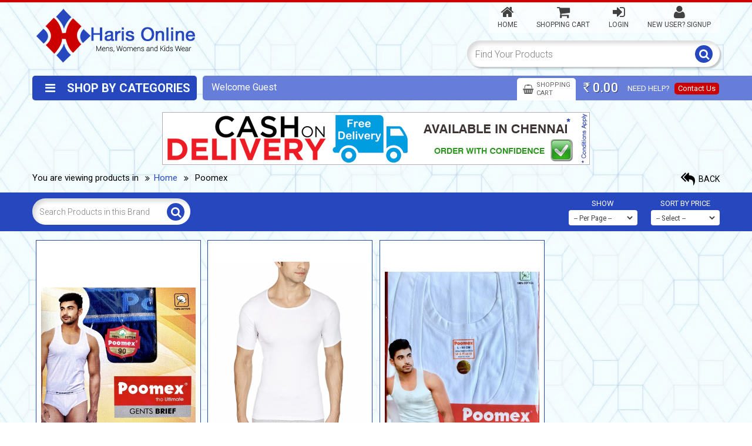

--- FILE ---
content_type: text/html; charset=UTF-8
request_url: https://www.harisonline.com/manufacturer/16/poomex.html
body_size: 9959
content:
<!doctype html>
<!--[if IE 7 ]>    <html lang="en-gb" class="isie ie7 oldie no-js"> <![endif]-->
<!--[if IE 8 ]>    <html lang="en-gb" class="isie ie8 oldie no-js"> <![endif]-->
<!--[if IE 9 ]>    <html lang="en-gb" class="isie ie9 no-js"> <![endif]-->
<!--[if (gt IE 9)|!(IE)]><!--> <html lang="en-gb" class="no-js trans_eff"> <!--<![endif]--><head>
<meta http-equiv="X-UA-Compatible" content="IE=edge">
<meta http-equiv="Content-Type" content="text/html; charset=UTF-8">
<meta name="viewport" content="width=device-width, initial-scale=1, maximum-scale=1, target-density=device-dpi" />
<title>Harisonline - Buy men , womens and kids Apparals online chennai</title>
<meta name="keywords" content="hari, hari agencies, hari agencies chennai, hari apparels, hari garments, apparels, garments, apparels shop, apparels chennai, garments chennai, apparels mylapore, garments mylapore, apparels luz, garments luz, menswear chennai, womens wear chennai, kidswear chennai, justborn chennai, newborn chennai, mutibrand chennai, garment showroom chennai, apparel showroom chennai, best price apparels, variety men's wear, latest designs, latest womenswear, latest fashion, latest kidswear chennai" />
<meta name="description" content="hari Agencies, Mylapore. The One Stop Apparels and Accessories shop in Chennai, offering a wide range of garments for Men, Women, Kids and Just born" />

<meta property="og:title" content="Harisonline - Buy men , womens and kids Apparals online chennai" />
<meta property="og:url" content="https://www.harisonline.com:443/manufacturer/16/poomex.html" />
<meta property="og:site_name" content="Haris Agencies" />
<meta property="og:description" content="hari Agencies, Mylapore. The One Stop Apparels and Accessories shop in Chennai, offering a wide range of garments for Men, Women, Kids and Just born" />
<meta property="og:type" content="website" />    

<meta property="og:image" content="https://www.harisonline.com/uploads/images/14442031585718c9cfaacf7c99fe6446482cd0ae26.png" />    

<link rel="shortcut icon" href="https://www.harisonline.com/favicon.ico" type="image/x-icon" />
<link rel="icon" href="https://www.harisonline.com/favicon.ico" type="image/x-icon" />


<link href='https://fonts.googleapis.com/css?family=Roboto:400,500,700,900,300|Roboto+Condensed:400,300,700' rel='stylesheet' type='text/css'>

<link href="https://www.harisonline.com/templates/theme4/css/layout.css" rel="stylesheet" type="text/css">



<link href="https://www.harisonline.com/templates/theme4/font_awesome_icons/font-awesome.min.css" rel="stylesheet" type="text/css">   

<script src="https://www.harisonline.com/templates/theme4/js/jquery-1.11.3.min.js" type="text/javascript"></script>
<!--[if lte IE 8]><script src="https://www.harisonline.com/templates/theme4/js/respond.min.js"></script><![endif]-->	
<!--[if lt IE 9]><script src="https://www.harisonline.com/templates/theme4/js/html5shiv.min.js"></script><![endif]-->

<script type="text/javascript" src="https://www.harisonline.com/templates/theme4/fancybox/jquery.fancybox.js"></script>
<link rel="stylesheet" type="text/css" href="https://www.harisonline.com/templates/theme4/fancybox/jquery.fancybox.css" media="screen" />


<script type="text/javascript" src="https://www.harisonline.com/templates/js/jquery.validate.min.js"></script>
<script type="text/javascript" src="https://www.harisonline.com/templates/js/jquery.qtip.min.js"></script>
<script type="text/javascript" src="https://www.harisonline.com/templates/js/jquery.cookie.js"></script>

<script type="text/javascript" src="https://www.harisonline.com/templates/js/autocomplete/prodcuts_lst.js"></script>
<script type="text/javascript" src="https://www.harisonline.com/templates/js/autocomplete/jquery.autocomplete.js"></script>
  
 <script type="text/javascript" src="https://www.harisonline.com/templates/js/autocomplete/demo.js"></script>
 
<link href="https://www.harisonline.com/templates/alert_box/css/alert.min.css" rel="stylesheet" />
<link href="https://www.harisonline.com/templates/alert_box/css/theme.css" rel="stylesheet"/>
<script src="https://www.harisonline.com/templates/alert_box/js/alert.min.js"></script>

<script src="https://www.harisonline.com/templates/js/state_city_function.js" type="text/javascript"></script>


<script src="https://www.harisonline.com/templates/theme4/image_magnify/js/jquery.jqzoom-core.js" type="text/javascript"></script>

<script src='https://www.google.com/recaptcha/api.js'></script>
 
<script src="https://www.harisonline.com/templates/js/validation.js" type="text/javascript"></script>

<script src="https://www.harisonline.com/templates/theme4/dropdown/script.js"></script>

<script type="text/javascript" src="https://www.harisonline.com/templates/js/form_common_valid.js"></script>    

<script src="https://www.harisonline.com/templates/theme4/js/jquery-common-fns.js" type="text/javascript"></script>

<script src="https://www.harisonline.com/templates/theme4/js/common_scripts.js" type="text/javascript"></script>

        
   
    



<style type="text/css">
.t_categories_shoppingcart, .t_middle_container_bg, .t_new_arrv_sld_outer {  background:none; }	
#top_bar_fixed.bg_cls .t_categories_shoppingcart  { background-color:#FFFFFF; }
#top_bar_fixed.bg_cls .t_shop_cart_ttl    { background-color:#FFFFFF; color:#6C6C6C; }
</style>

     

       
       
    <style type="text/css">
.t_main_container, .treg_blue_box span, .treg_lgn_link span{ background-color:#FFFFFF; }
.t_main_container { background-image:url(https://www.harisonline.com/uploads/images/1483610850f0de26df4333ac050c746deba2f1cb93.jpg); background-repeat: repeat; }


.tprd_rev_row i.fa-caret-right { color:#FFFFFF; }


/* ----------- Main Background ------------------- */
.t_hdr_menu_outer a:hover, .t_hdr_menu_outer a.actv, .treg_lgn_link  { background-color:#CC0000; }

#cssmenu #menu-button, .nsmg_chk_sthank_txt span, .nsmg_tstmnl_pagination .page_list a:hover, .nsmg_tstmnl_pagination .page_list a.active, .nsmg_tstmnl_pagination .page_list span, .nwsm_subm_tstm a, .t_ftrss_btn.t_frgt_btn, .t_lft_menu ul li.view_all_txt a span, .t_srch_btn, .nivo-controlNav a.active, .slick-dots li.slick-active button, .t_prd_add_cart_inner, .t_narrv_view_all a, .t_newsupd_ttl, .treg_top_ttl span, .treg_blue_box, #tstm_slder a:hover, .tprd_pqry_cir, a .tprd_enlarge, .tprd_rate_write a, .nsm_vcart_row.tot_row .nsm_vcart_tot_col, .ag_chk_lft_bor, .chkout_step_box_ttl, .chkout_step_box.open .chkout_step_box_ttl .ag_chk_step_ttl,   .frm_bg_cat, .nsmg_cat_srchcat_btn, .nsmg_myacc_row , .t_feat_prd_view_all a:hover, .t_popup_ttl, .nsmg_cat_subcat_head, #prd_view_slder_thumb .slick-prev, #prd_view_slder_thumb .slick-next, #hist_slider .slick-next,#hist_slider .slick-prev, .nl_mob .nl_hdr_rht_box #cart_items .t_shop_cart_count, .nl_mob .slick-dots li.slick-active button {  background-color:#2747BE; }

/* ----------- Main Color ------------------- */
.nsmg_chk_bank_det ul li span , .tstm_row_outer_n.tstm_clr .nsmg_test_auth_txt > i, .vs_frm_make_txt span, .nsmg_ckt_same_txt,  .nsmg_cntct_addr_ttl,  .nsmg_cntct_land_no span,  .allcat_ttl, .allcat_ttl a, #menu-button:hover > i, .t_feat_prd_ttl_inner, .t_prod_price, .t_prod_rating > i, .t_prd_single:hover .t_prod_ttl, .t_spl_view_all a:hover, #feat_slder .slick-next, #feat_slder .slick-prev, #new_arrivals_slder .slick-prev, #new_arrivals_slder .slick-next, #top_brands_slder .slick-prev, #top_brands_slder .slick-next, .t_newsupd_ttl i, #newsup_slder  a, .treg_frm_row > i, .nwsm_frgt_lnk a, .treg_top_icon_circ, .treg_rht_arrw > i, .treg_subttl, .tprd_top_ttl span a, .tprd_pid_qty span, .t_chkout_ttl > i, .nsm_vcart_prd_col_lft > span, .t_shop_cart_box a:hover .t_shop_cart_ttl,  .nsm_vcart_row .nsm_vcart_3col_wdth > i, .nsm_vcart_prd_col_lft > span a, .nsm_vcart_row.tot_row .nsm_vcart_3col_wdth, .ag_bill_email_outer input, .chkout_step_box.open .chkout_step_box_ttl > i, .chkout_step_box.open .chkout_step_box_ttl .ag_chk_step_ttl2, .nsmg_chkout_osb_content p > i, a .tprd_pmanuf_thumb, .tprd_avail_options_ttl, .t_popup_ttl > i, .nsmg_cat_subcat_prd_name, .nsmg_cat_subcat_prd_img, .tprd_prate_desc a:hover, .tprd_desc_ttl_nw, .nsmg_prd_rating_img a > i, .tprd_rev_top_txt, .ag_signout_msg a, .treg_top_ttl i, .nwsm_oh_head_row, .nwsm_oh_col9 a, .nwsm_blue_clr, a:hover .t_tbrands_box, #new_arrivals_slder_mob .slick-prev, #new_arrivals_slder_mob .slick-next, .nl_mob_menu_icon i,  .nl_hdr_rht_box #cart_items i, .nl_hdr_top_icons a.actv
 {  color:#2747BE; }
#cssmenu ul ul li .n_dd_cat_ttl.n_head a  {  color:#2747BE !important; }

.nl_mob .nl_sfrm_ented_det > div span { color:#2747BE !important;  }

/* ----------- Main Border ------------------- */
.t_prd_single, .nsmg_ebs_suc_blue_clr, .tstm_row_outer_n.tstm_clr  .tstm_row_inner_n, .nwsm_ord_det_box.nwsm_blue_ord, .nwsm_trk_form_txtbox, .vs_frm_make_txt, .vs_req_txtbox,  .nsmg_cntct_land_no  > i,  .allcat_ttl, .t_top_brands_ttl > div, .t_prod_rht_cont, .treg_top_icon_circ, .treg_subttl, .nsm_vcart_prd_col_lft > span, .nsm_vcart_row, .nsm_vcart_row.tot_row, .nsm_vcart_qty_col input, .treg_frm_fld input:focus, .treg_frm_fld textarea:focus, .treg_frm_fld select:focus, .chkout_step_box_ttl, .chkout_step_box.open .chkout_step_box_ttl .ag_chk_step_ttl, .nsmg_chkout_plsentr_txt, #payment_form .btn-secondary, .nsmg_cat_subcat_cnt, .nsmg_cat_subcat_prd_row, .tprd_desc_ttl_nw, .nsmg_chkout_osb_content p input:focus, .nsmg_chkout_osb_content p select:focus, .nsmg_shpcrt_pymnt_cnt .nsm_po_box:nth-child(2n), .nsmg_shpcrt_pymnt_cnt .nsm_po_box:nth-child(2n) .nsm_po_radio, .nwsm_oh_content_row:hover, .nwsm_ord_det_box.nwsm_blue_ord .nsmg_chkout_plsentr_txt, .nsmg_tstmnl_pagination .page_list a:hover, .nsmg_tstmnl_pagination .page_list a.active, .nsmg_tstmnl_pagination .page_list span, .treg_outer_box.tfs_oh, .ag_bill_email_outer input:focus { border-color:#2747BE; }

.chkout_step_box_ttl , .form-section { border-color:#2747BE !important }

.t_hdr_outer {  border-color:#CC0000; }
.t_hdr_menu_outer .dropdwn_top > span > a, .t_hdr_menu_outer .dropdwn_top2 > span > a, .t_hdr_menu_outer .dropdwn_top > span > a, .t_hdr_menu_outer .dropdwn_top2 > span > a, .t_hdr_menu_outer a:hover, .t_hdr_menu_outer > a.actv, .dropdwn_top:hover > a, .dropdwn_top2:hover > a, .dropdwn_top:hover > a.actv, .dropdwn_top2:hover > a.actv {  background-color:#CC0000; }

.nl_hdr_top_icons a { color:#CC0000; }
 }

#new_arrivals_slder .t_prd_single { border-color: #b9b9b9 ;}
.t_prd_single:hover .t_prod_rht_cont { border-color:#F18126; }
.t_prd_single:hover  {  border-color:#F18126;   box-shadow: 3px 3px 0px 0px #F18126;  }

#cssmenu > ul > li:hover > a,
#cssmenu > ul > li.active > a, #cssmenu ul ul li:hover > a,
#cssmenu ul ul li a:hover, .t_lft_menu #cssmenu > ul > li.mre ul li:hover > a, .t_lft_menu #cssmenu > ul > li:hover, .t_lft_menu #cssmenu > ul > li a.active  { border-right-color:#CC0000 !important; }

.t_narrv_view_all a:hover { background-color:#F18126 !important;}

/* -- SPECIAL OFFER -- */
#new_arrivals_slder .t_prd_single:hover  {  border-color:#F18126;   box-shadow: 3px 3px 0px 0px #F18126;  }
.t_hme_special_outer, .nwsm_ord_det_box.nwsm_org_ord, .nwsm_ord_det_box.nwsm_org_ord .nsmg_chkout_plsentr_txt { border-color:#F18126;   }
.t_hme_spl_ttl, .spl_off_cls .t_prod_price, .spl_off_cls .slick-next:hover, .spl_off_cls .slick-prev:hover, #spl_offer_slder_cmn_fwdth .slick-next, #spl_offer_slder_cmn_fwdth .slick-prev, #spl_offer_slder_cmn_fwdth_nbns .slick-next, #spl_offer_slder_cmn_fwdth_nbns .slick-prev  { color:#F18126;   }

/* --- */

.nsmg_shpcrt_procdpay_btn > button, .nsmg_shpcrt_procdpay_btn > a,  .t_ftrss_btn.t_subm, .tprd_addcart button, #payment_form .btn-std, .t_prd_add_cart .t_prd_add_cart_inner, .tprd_enquire_btn a { background:#FF8121; }
.nsmg_shpcrt_procdpay_btn > button > i, .tprd_enquire_btn a > i, .nsmg_shpcrt_procdpay_btn > a > i, .tprd_addcart button > i, #payment_form .form_tick > i { color:#FF8121; }
.dropdown_slct button{ background:#FF8121; }


/* --- */
.t_prod_offer, .t_prod_old_price span.t_strike_line { background-color:#A70505; color:#FFFFFF  }

/* - FOOTER-- */
.t_ftr_links, .nsmg_myacc_row.cls2, .t_ftr_subsc_box, .tprd_youmay_like, .nsm_vcart_row.headr, .nsm_vcart_update_btn { background-color:#2747BE;  }
.t_ftr_cust_care, .t_ftr_ss_frm_fld > i, .nwsm_lgn_ex_usr_title, .t_ftr_powered a:hover { color:#2747BE; }
.t_ftr_ss_frm_fld  { border-color:#2747BE; }
.t_ftr_outer { background-color:#F4FDFF;  }

.nwsm_lgn_form_outer  { border-color:#2747BE;  }

.t_welcome_outer, .t_wel_rht_outer  {  background-color:#667EDA; }
.t_shop_cart_count, .t_wel_cnt_lnk a {  background-color:#CC0000; }
.t_shop_cart_count > i { color:#CC0000; }
#t_oth_srch_cont_id  {  border-color:#667EDA; }
 
.t_tstm_box_outer { border-color:#2747BE;  }
#tstm_slder > div span, .tstm_ttl_box_rht span, .tstm_ttl_box_rht a { color:#2747BE;  }

 #cssmenu #menu-button, .t_categories_shoppingcart.t_top_menu #cssmenu > ul { background-color:#2747BE; }
  #cssmenu #menu-button { color:#F4FDFF; }
   #menu-button:hover > i { background-color:#F4FDFF !important;  color:#2747BE;}

 .flypanels-container .offcanvas { background-color:#2747BE; }
  .panelcontent nav.flypanels-treemenu ul li div a.link, .panelcontent nav.flypanels-treemenu ul li.haschildren a.expand , .panelcontent .mnu_close_btn{  color:#F4FDFF;  }

/* ------ product image width and height----- */
/*.t_prod_img img { max-width:px; max-height:px; } */
.t_narrv_big  .t_prod_img img, .t_narrv_big2  .t_prod_img img { max-width:100% !important; max-height:100% !important; }


</style>

<style type="text/css">
 #cssmenu > ul  { color:#222222 !important;  background-color:#F4FDFF !important ; }
 
#cssmenu ul a { color:#222222 !important;  background-color:#F4FDFF !important ; }
 
 #cssmenu ul ul li a, .t_lft_menu #cssmenu > ul > li > ul li a  { color:#222222 !important; }
  
 #cssmenu > ul > li > a:hover, #cssmenu .n_dd_cat_ttl a:hover, #cssmenu li.mre a, .t_lft_menu #cssmenu > ul > li > ul li a:hover, .t_lft_menu #cssmenu  ul li a.active, #cssmenu ul ul li .n_dd_cat_ttl.n_head a:hover  {  color:#CC0000 !important; border-color:#CC0000;   }
 
 #cssmenu ul ul li .n_dd_cat_chkout_ttl a  { color:#2747BE !important; }
 
 
  /* -- Shop text color --- */
 #cssmenu #menu-button, .t_lft_menu ul li.view_all_txt a span, .t_newsupd_ttl , .t_newsupd_ttl > i , #prd_view_slder_thumb .slick-prev, #prd_view_slder_thumb .slick-next, .tprd_pqry_cir, .tprd_enlarge, .tprd_rate_write a , .treg_top_ttl span, .t_popup_ttl, .nsm_vcart_row.tot_row .nsm_vcart_tot_col, #hist_slider .slick-next, #hist_slider .slick-prev { color:#F4FDFF; }
</style>


</head>

<body id="body_id"  class="">

 <div style="height:0px; overflow:hidden; display:none; float:left;">  
 <noscript class="no_js_cls"> 	 
      <meta http-equiv="refresh" content="0;url=enable_js.php">  
      <style>#outer_container { display:none; }</style>          
  </noscript> 
   </div>


<input type="hidden" id="thumb_disp_wdth_val" name="thumb_disp_wdth_val" value="350">
<input type="hidden" id="thumb_disp_hght_val" name="thumb_disp_hght_val" value="400">

<input type="hidden" name="menu_type" id="menu_type" value="L" />


<div class="t_main_container t_brd_clr_or  subpg_bg ">


	<div id="top_bar_fixed">
    <header class="t_hdr_outer ">
	<div class="t_cmn_mid_cont">
    
    
    <div class="nl_hdr_lft_box">
    
           
	<div class="t_hdr_logo ">
    	                <a href="https://www.harisonline.com/index.php"><img src="https://www.harisonline.com/uploads/images/14442031585718c9cfaacf7c99fe6446482cd0ae26.png" alt="Haris Agencies" title="Haris Agencies" /><span></span></a>
                </div>
    </div>
    
    
                           
   
    
    <div class="t_hdr_rht_container">
    
    		
            <div class="t_hdr_menu_outer transbg">
                <a href="https://www.harisonline.com/index.php" ><i class="fa fa-home fa-2x"></i> Home</a>
                
                                 <a  href="https://www.harisonline.com/view_cart.php"><i class="fa fa-shopping-cart fa-2x"></i> Shopping Cart</a>
                
                                    <a  href="https://www.harisonline.com/login.php"><i class="fa fa-sign-in fa-2x"></i> Login</a>
                    <a href="https://www.harisonline.com/create_account.php" ><i class="fa fa-user fa-2x"></i> New User? Signup</a>
                                
                                
            </div>

                
      <div class="clr_btn_nw"></div>
        <div class="t_hdr_srch_outer">
        	<form action="https://www.harisonline.com/search.php" method="post" id="cat_form" onSubmit="return srch_form_fn(this);">
             <input type="hidden" name="filter" value="Search" />
            <input class="t_hdr_srch_txtbox" type="text" name="filter_product_name" id="filter_product_name" value="Find Your Products" onBlur="if(this.value == '') { this.value = 'Find Your Products'; }" onFocus="if(this.value == 'Find Your Products') { this.value = ''; }"  />
            <button type="submit" name="search" id="search" class="t_srch_btn t_bg_clr_or">
            <i class="fa fa-search fa-lg"></i>
            </button>
             <div id="suggestions-container"></div>
            </form>
        </div>
        
        
        	
                        
         
    </div>
    

    
	</div>
    </header>


    <div class="t_categories_shoppingcart t_lft_menu mnu_cls">
   

	<div class="t_cmn_mid_cont">

        <div id='cssmenu' class="mnu_hght_n"  >
        
        	        	<div class="t_welcome_outer">
            	<div class="t_wel_rht_outer"></div>
                
                 <div class="flypanels-button-left icon-menu t_oth_shop_btn" data-panel="treemenu"><i class="fa fa-navicon fa-2x"></i> SHOP</div>
              
                
                               <div class="t_wel_uname">Welcome <span></span>Guest</div>
                            
                
                
                <div class="t_oth_srch_btn"><i class="fa fa-search fa-2x"></i> SEARCH</div>
                
                <div id="t_oth_srch_cont_id"></div>
                
                <div class="t_wel_cnt_lnk">NEED HELP? <a href="https://www.harisonline.com/contact.php">Contact Us</a></div>
                                               
                
               
                
                                <span class="t_shop_cart_box">
                <span id="cart_items">
                 

    <span class="t_shop_cart_ttl"><i class="fa fa-shopping-basket fa-2x"></i> SHOPPING<br>CART</span>
    <span class="t_shop_cart_price">
    <span class="WebRupee">Rs</span> 0.00    </span>
     
                </span>                	
                </span>
                            </div>
                        
                        
			        	<div id="menu-button"><i class="fa fa-navicon fa-2x"></i>  SHOP BY CATEGORIES</div>
            
					
        	<ul class="cmn_list">  
             <li><a href="https://www.harisonline.com/category/20/toys.html" onMouseOver="javascript:disp_cat_details_dropdown(20, 20)">Toys</a></li><li class="has-sub"><a href="https://www.harisonline.com/category/21/mens-inner-wear.html" onMouseOver="javascript:disp_cat_details_dropdown(21, 21)">Men’s Inner Wear</a><ul><li><div class="n_dd_cat_thumb_img_outer">
                    <div id="nwsm_dropdown_ajax_id21">
					</div>
                    </div>
                    
                   <div class="n_dd_cat_ttl n_head"><a href="https://www.harisonline.com/category/21/mens-inner-wear.html" onMouseOver="javascript:disp_cat_details_dropdown(21, 21)">Men’s Inner Wear</a></div><div class="n_dd_cat_ttl"><a href="https://www.harisonline.com/category/1/mens-wear-.html" onMouseOver="javascript:disp_cat_details_dropdown(1,21)"> Men’s Wear </a></div><div class="n_dd_cat_ttl"><a href="https://www.harisonline.com/category/5/womens-wear-.html" onMouseOver="javascript:disp_cat_details_dropdown(5,21)"> Women’s Wear </a></div><div class="n_dd_cat_ttl"><a href="https://www.harisonline.com/category/22/tantex.html" onMouseOver="javascript:disp_cat_details_dropdown(22,21)"> Tantex</a></div><div class="n_dd_cat_ttl"><a href="https://www.harisonline.com/category/24/vip.html" onMouseOver="javascript:disp_cat_details_dropdown(24,21)"> VIP</a></div><div class="n_dd_cat_ttl"><a href="https://www.harisonline.com/category/25/viking.html" onMouseOver="javascript:disp_cat_details_dropdown(25,21)"> Viking</a></div><div class="n_dd_cat_ttl"><a href="https://www.harisonline.com/category/26/ramraj.html" onMouseOver="javascript:disp_cat_details_dropdown(26,21)"> Ramraj</a></div><div class="n_dd_cat_ttl"><a href="https://www.harisonline.com/category/27/jockey.html" onMouseOver="javascript:disp_cat_details_dropdown(27,21)"> Jockey</a></div><div class="n_dd_cat_ttl"><a href="https://www.harisonline.com/category/28/crystal.html" onMouseOver="javascript:disp_cat_details_dropdown(28,21)"> Crystal</a></div><div class="n_dd_cat_ttl"><a href="all_categories.php" onMouseOver="javascript:disp_cat_details_dropdown(21,21)">VIEW ALL <i class="fa fa-chevron-circle-right"></i></a></div></li></ul></li><li class="view_all_txt"><a href="https://www.harisonline.com/all_categories.php"><span>View All Categories</span></a></li>            </ul>
          
			        </div>
	</div>
    </div>
    </div>

	<div class="t_middle_container">
    <div class="t_middle_container_bg "></div>
    
       	<div class="t_cmn_mid_cont">
    

    
            	
<script type="text/javascript">
	$(document).ready(function() {
		$("form#sort_form").validate();
		html_rest_cmn_fn("sort_form");	 // HTML restriction
	});
</script>


	
<div class="t_cmn_ad728 t_mrgn">
   <img src="https://www.harisonline.com/uploads/banners/DTA_728x90.gif" alt="" /></div>

<div class="tprd_top_ttl tcat_cls">
You are viewing products in  <i class="fa fa-angle-double-right"></i><span><a href="https://www.harisonline.com/index.php">Home</a></span> <i class="fa fa-angle-double-right"></i> Poomex</div>
	
<div class="tprd_back"><a href="javascript: history.go(-1);"><i class="fa fa-reply-all fa-2x"></i> BACK</a></div>
			
        <div class="clear"></div>
  		 <form action="#" method="post" name="sort_form" id="sort_form" class="frm_bg_cat ">
            	<input type="hidden" id="category_id" value="" />			
                <input type="hidden" id="frm_subm" name="frm_subm" value="1" />			


			            

<div class="nsmg_cat_srchcat_row flt_cls">
				 <button type="submit" name="search2" id="search2" class="nsmg_cat_srchcat_btn">
           		 <i class="fa fa-search fa-lg"></i>
           		 </button>
                <input type="text" class="nsmg_cat_srchcat_txtbox" name="filter_product_name2" id="filter_product_name2" value="Search Products in this Brand" onfocus="if (this.value == 'Search Products in this Brand') { this.value = ''; }" onblur="if (this.value == '') { this.value = 'Search Products in this Brand'; }" />
              
                
			</div>

			<div class="nsmg_cat_sort_cnt">
				<div class="nsmg_cat_sort_labl">Sort by Price</div>
				<div class="nsmg_cat_sort_selct">
	               <select name="sort_price" id="sort_price" onchange="this.form.submit();">
                        <option value="">-- Select --</option>
                        <option value="1" >HIGH TO LOW</option>
                        <option value="2" >LOW TO HIGH</option>
                    </select>               	
				</div>
			</div>
            
            <div class="nsmg_cat_sort_cnt sml_wdth">
				<div class="nsmg_cat_sort_labl">Show</div>
				<div class="nsmg_cat_sort_selct sml_wdth">
                    <select name="sort_page" id="sort_page" onchange="this.form.submit();">
                        <option value="">-- Per Page --</option>
                        <option value="50" >50</option>
                        <option value="100" >100</option>
                        <option value="150" >150</option>
                    </select>
				</div>
			</div>
            
            
           
                       
			</form>
            
    
						<div class="nsmg_cat_prdct_disp_cnt">

				                <div id="cat_prods_id">
                	
                        <span class="t_prd_single">
	 <a href="https://www.harisonline.com/product/75/poomex-brief-.html" title="Poomex Brief "><span class="t_prd_invis"></span></a>	
    <span class="t_prod_img">
    
        
            
    	    
		<img src="https://www.harisonline.com/templates/theme4/images/loading.gif" data-original="https://www.harisonline.com/uploads/images/1595311592960f347132348d6945be77038a9a7c56.jpg" alt="Poomex Brief " title="Poomex Brief " class="lazy " /><span></span>
                
		</span>
    <span class="t_prod_rht_cont t_no_rating">
        <span class="t_prod_ttl">Poomex Brief </span>
        
                 
				 <span class="t_prod_price"><span class="WebRupee">Rs</span> 90.10</span><span class="t_prod_old_price"><span class="WebRupee">Rs</span> 106.00<span class="t_strike_line"></span></span>			
				
		
		        <span class="t_prod_offer">15% Off</span>
				 		
		    </span>
    
    </span>		      	
                        <span class="t_prd_single">
	 <a href="https://www.harisonline.com/product/74/-pmx-vestsleeves.html" title="    Pmx Vest-Sleeves"><span class="t_prd_invis"></span></a>	
    <span class="t_prod_img">
    
        
            
    	    
		<img src="https://www.harisonline.com/templates/theme4/images/loading.gif" data-original="https://www.harisonline.com/uploads/images/15965190989df8a7ac395c8efbb4b9a310b442037a.png" alt="    Pmx Vest-Sleeves" title="    Pmx Vest-Sleeves" class="lazy " /><span></span>
                
		</span>
    <span class="t_prod_rht_cont t_no_rating">
        <span class="t_prod_ttl">    Pmx Vest-Sleeves</span>
        
                 
				 <span class="t_prod_price"><span class="WebRupee">Rs</span> 97.75</span><span class="t_prod_old_price"><span class="WebRupee">Rs</span> 115.00<span class="t_strike_line"></span></span>			
				
		
		        <span class="t_prod_offer">15% Off</span>
				 		
		    </span>
    
    </span>		      	
                        <span class="t_prd_single">
	 <a href="https://www.harisonline.com/product/73/vestsleeveless.html" title="Vest-Sleeveless"><span class="t_prd_invis"></span></a>	
    <span class="t_prod_img">
    
        
            
    	    
		<img src="https://www.harisonline.com/templates/theme4/images/loading.gif" data-original="https://www.harisonline.com/uploads/images/15953110906cc260961e9623739fe0f27170f23b6c.jpg" alt="Vest-Sleeveless" title="Vest-Sleeveless" class="lazy " /><span></span>
                
		</span>
    <span class="t_prod_rht_cont t_no_rating">
        <span class="t_prod_ttl">Vest-Sleeveless</span>
        
                 
				 <span class="t_prod_price"><span class="WebRupee">Rs</span> 86.70</span><span class="t_prod_old_price"><span class="WebRupee">Rs</span> 102.00<span class="t_strike_line"></span></span>			
				
		
		        <span class="t_prod_offer">15% Off</span>
				 		
		    </span>
    
    </span>		          		 
							</div>	                
               
                                		

			
            
			      
                
			</div>
						
                           
    
    		<div class="t_cmn_br_space"></div>
            <div class="t_top_brands_ttl">
            <div>TOP BRANDS</div>
            		
            <span class="t_feat_prd_view_all"><a href="https://www.harisonline.com/all_brands.php">VIEW ALL <i class="fa fa-chevron-circle-right"></i></a></span>
                        </div>
            
          <div id="top_brands_slder">
                                <div>
                <a href="https://www.harisonline.com/manufacturer/32/toy-kraft.html">
                <span class="t_tbrands_box">
                                <img src="https://www.harisonline.com/templates/theme4/images/loading.gif" data-lazy="https://www.harisonline.com/uploads/images/1599024300937d5f86df8914d96414c3f310f4c783.jpg"  alt="Toy Kraft" title="Toy Kraft" ><span></span>
                                </span>
                </a>
                </div>
                                <div>
                <a href="https://www.harisonline.com/manufacturer/36/peter-england.html">
                <span class="t_tbrands_box">
                                <img src="https://www.harisonline.com/templates/theme4/images/loading.gif" data-lazy="https://www.harisonline.com/uploads/images/1600235512badeee4e3d0b6d3c22d490dcce836039.png"  alt="Peter England" title="Peter England" ><span></span>
                                </span>
                </a>
                </div>
                                <div>
                <a href="https://www.harisonline.com/manufacturer/20/angelform.html">
                <span class="t_tbrands_box">
                                <img src="https://www.harisonline.com/templates/theme4/images/loading.gif" data-lazy="https://www.harisonline.com/uploads/images/1596524404dfc3cd79a199233f66b9cd71fb70e293.png"  alt="Angelform" title="Angelform" ><span></span>
                                </span>
                </a>
                </div>
                                <div>
                <a href="https://www.harisonline.com/manufacturer/31/trylo.html">
                <span class="t_tbrands_box">
                                <img src="https://www.harisonline.com/templates/theme4/images/loading.gif" data-lazy="https://www.harisonline.com/uploads/images/15981983489e6533ff9d4b27c2c7d31c220ac0e28d.png"  alt="Trylo" title="Trylo" ><span></span>
                                </span>
                </a>
                </div>
                                <div>
                <a href="https://www.harisonline.com/manufacturer/28/yoke.html">
                <span class="t_tbrands_box">
                                <img src="https://www.harisonline.com/templates/theme4/images/loading.gif" data-lazy="https://www.harisonline.com/uploads/images/15979022847b29a7dc72421afcc3eb7bdcc80972e4.png"  alt="Yoke" title="Yoke" ><span></span>
                                </span>
                </a>
                </div>
                                <div>
                <a href="https://www.harisonline.com/manufacturer/27/sonari.html">
                <span class="t_tbrands_box">
                                <img src="https://www.harisonline.com/templates/theme4/images/loading.gif" data-lazy="https://www.harisonline.com/uploads/images/15969616313fed5410f27ae0fa1b16f3e1c035228d.png"  alt="Sonari" title="Sonari" ><span></span>
                                </span>
                </a>
                </div>
                                <div>
                <a href="https://www.harisonline.com/manufacturer/34/proline.html">
                <span class="t_tbrands_box">
                                <img src="https://www.harisonline.com/templates/theme4/images/loading.gif" data-lazy="https://www.harisonline.com/uploads/images/160023313881f051eec21c58035fba6b03bb4fd225.jpg"  alt="Proline" title="Proline" ><span></span>
                                </span>
                </a>
                </div>
                                <div>
                <a href="https://www.harisonline.com/manufacturer/29/daisy-dee.html">
                <span class="t_tbrands_box">
                                <img src="https://www.harisonline.com/templates/theme4/images/loading.gif" data-lazy="https://www.harisonline.com/uploads/images/159790264693dc281ea71ad8c613494a5075fc16b3.png"  alt="Daisy Dee" title="Daisy Dee" ><span></span>
                                </span>
                </a>
                </div>
                                <div>
                <a href="https://www.harisonline.com/manufacturer/26/twin-birds.html">
                <span class="t_tbrands_box">
                                <img src="https://www.harisonline.com/templates/theme4/images/loading.gif" data-lazy="https://www.harisonline.com/uploads/images/159696086221526047366f44ed7f97531b63b90844.png"  alt="Twin Birds" title="Twin Birds" ><span></span>
                                </span>
                </a>
                </div>
                                <div>
                <a href="https://www.harisonline.com/manufacturer/17/tantex.html">
                <span class="t_tbrands_box">
                                <img src="https://www.harisonline.com/templates/theme4/images/loading.gif" data-lazy="https://www.harisonline.com/uploads/images/15953147157a9e0cc04847bb580921dfef3c87a299.jpeg"  alt="Tantex" title="Tantex" ><span></span>
                                </span>
                </a>
                </div>
                                <div>
                <a href="https://www.harisonline.com/manufacturer/9/viking.html">
                <span class="t_tbrands_box">
                                <img src="https://www.harisonline.com/templates/theme4/images/loading.gif" data-lazy="https://www.harisonline.com/uploads/images/1593844281a76bd30f5958af93bdf3fa79d0fa9ebb.png"  alt="Viking" title="Viking" ><span></span>
                                </span>
                </a>
                </div>
                                <div>
                <a href="https://www.harisonline.com/manufacturer/3/otto.html">
                <span class="t_tbrands_box">
                                <img src="https://www.harisonline.com/templates/theme4/images/loading.gif" data-lazy="https://www.harisonline.com/uploads/images/1444601998ebaac022145ef4a04661c438a230b1d0.jpg"  alt="Otto" title="Otto" ><span></span>
                                </span>
                </a>
                </div>
                                <div>
                <a href="https://www.harisonline.com/manufacturer/7/jockey.html">
                <span class="t_tbrands_box">
                                <img src="https://www.harisonline.com/templates/theme4/images/loading.gif" data-lazy="https://www.harisonline.com/uploads/images/1444602166e91180a6405d784159c17dbe86ceb9cc.png"  alt="Jockey" title="Jockey" ><span></span>
                                </span>
                </a>
                </div>
                                <div>
                <a href="https://www.harisonline.com/manufacturer/23/vip-feelings.html">
                <span class="t_tbrands_box">
                                <img src="https://www.harisonline.com/templates/theme4/images/loading.gif" data-lazy="https://www.harisonline.com/uploads/images/1596956418e620c32097b8a0724848567d12a18d1e.png"  alt="VIP Feelings" title="VIP Feelings" ><span></span>
                                </span>
                </a>
                </div>
                                <div>
                <a href="https://www.harisonline.com/manufacturer/35/sero.html">
                <span class="t_tbrands_box">
                                <img src="https://www.harisonline.com/templates/theme4/images/loading.gif" data-lazy="https://www.harisonline.com/uploads/images/16002351118defabbe1827ca269e41f88da7d33db4.png"  alt="Sero" title="Sero" ><span></span>
                                </span>
                </a>
                </div>
                                <div>
                <a href="https://www.harisonline.com/manufacturer/14/austro.html">
                <span class="t_tbrands_box">
                                <img src="https://www.harisonline.com/templates/theme4/images/loading.gif" data-lazy="https://www.harisonline.com/uploads/images/15939315574fe9f95f5bbec699162c398ceedbbdcc.png"  alt="Austro" title="Austro" ><span></span>
                                </span>
                </a>
                </div>
                                <div>
                <a href="https://www.harisonline.com/manufacturer/37/mark-one.html">
                <span class="t_tbrands_box">
                                <img src="https://www.harisonline.com/templates/theme4/images/loading.gif" data-lazy="https://www.harisonline.com/uploads/images/1659235329b64749973a623ddc20478b3e9bcd08cb.jpg"  alt="Mark One" title="Mark One" ><span></span>
                                </span>
                </a>
                </div>
                                <div>
                <a href="https://www.harisonline.com/manufacturer/10/ramraj.html">
                <span class="t_tbrands_box">
                                <img src="https://www.harisonline.com/templates/theme4/images/loading.gif" data-lazy="https://www.harisonline.com/uploads/images/1595314172f53caec26271f81cc4aa023b4a4004bc.png"  alt="Ramraj" title="Ramraj" ><span></span>
                                </span>
                </a>
                </div>
                                <div>
                <a href="https://www.harisonline.com/manufacturer/30/naidu-hall.html">
                <span class="t_tbrands_box">
                                <img src="https://www.harisonline.com/templates/theme4/images/loading.gif" data-lazy="https://www.harisonline.com/uploads/images/159819825329ff0d1319f7b4f13be819dc7c9baa2c.jpg"  alt="Naidu Hall" title="Naidu Hall" ><span></span>
                                </span>
                </a>
                </div>
                                <div>
                <a href="https://www.harisonline.com/manufacturer/21/bodycare.html">
                <span class="t_tbrands_box">
                                <img src="https://www.harisonline.com/templates/theme4/images/loading.gif" data-lazy="https://www.harisonline.com/uploads/images/15969534784c614c363acd1f0d3a1042c2afabc7f0.png"  alt="Bodycare" title="Bodycare" ><span></span>
                                </span>
                </a>
                </div>
                                <div>
                <a href="https://www.harisonline.com/manufacturer/22/jokey-women.html">
                <span class="t_tbrands_box">
                                <img src="https://www.harisonline.com/templates/theme4/images/loading.gif" data-lazy="https://www.harisonline.com/uploads/images/1596955283387d3f90810e044e75b25e866d05c116.jpg"  alt="Jokey Women" title="Jokey Women" ><span></span>
                                </span>
                </a>
                </div>
                                <div>
                <a href="https://www.harisonline.com/manufacturer/19/van-heusen.html">
                <span class="t_tbrands_box">
                                <img src="https://www.harisonline.com/templates/theme4/images/loading.gif" data-lazy="https://www.harisonline.com/uploads/images/1596522246cace678ada3c7f40566275a1bf676b66.jpeg"  alt="Van heusen" title="Van heusen" ><span></span>
                                </span>
                </a>
                </div>
                                <div>
                <a href="https://www.harisonline.com/manufacturer/8/vip.html">
                <span class="t_tbrands_box">
                                <img src="https://www.harisonline.com/templates/theme4/images/loading.gif" data-lazy="https://www.harisonline.com/uploads/images/1593843141cac93203f7498ff13550466668afa585.png"  alt="VIP" title="VIP" ><span></span>
                                </span>
                </a>
                </div>
                                <div>
                <a href="https://www.harisonline.com/manufacturer/11/crystal.html">
                <span class="t_tbrands_box">
                                <img src="https://www.harisonline.com/templates/theme4/images/loading.gif" data-lazy="https://www.harisonline.com/uploads/images/15953144346e9bb46e0c922a4604dfcdc88c613cdb.png"  alt="Crystal" title="Crystal" ><span></span>
                                </span>
                </a>
                </div>
                                <div>
                <a href="https://www.harisonline.com/manufacturer/25/prisma.html">
                <span class="t_tbrands_box">
                                <img src="https://www.harisonline.com/templates/theme4/images/loading.gif" data-lazy="https://www.harisonline.com/uploads/images/1596960353d5eff21e6d2cd8d7220a537557a441a6.jpeg"  alt="Prisma" title="Prisma" ><span></span>
                                </span>
                </a>
                </div>
                                <div>
                <a href="https://www.harisonline.com/manufacturer/18/enamor.html">
                <span class="t_tbrands_box">
                                <img src="https://www.harisonline.com/templates/theme4/images/loading.gif" data-lazy="https://www.harisonline.com/uploads/images/159652027567eed3a3269ba235991a517d96433573.jpg"  alt="Enamor" title="Enamor" ><span></span>
                                </span>
                </a>
                </div>
                                <div>
                <a href="https://www.harisonline.com/manufacturer/13/dixcy-scott.html">
                <span class="t_tbrands_box">
                                <img src="https://www.harisonline.com/templates/theme4/images/loading.gif" data-lazy="https://www.harisonline.com/uploads/images/1593931226bddfd046bfd43c170705a5384fc87956.png"  alt="Dixcy Scott" title="Dixcy Scott" ><span></span>
                                </span>
                </a>
                </div>
                                <div>
                <a href="https://www.harisonline.com/manufacturer/24/lovable.html">
                <span class="t_tbrands_box">
                                <img src="https://www.harisonline.com/templates/theme4/images/loading.gif" data-lazy="https://www.harisonline.com/uploads/images/159695868310a46f54564f4f0772a7a30cb1f70395.png"  alt="Lovable" title="Lovable" ><span></span>
                                </span>
                </a>
                </div>
                                <div>
                <a href="https://www.harisonline.com/manufacturer/12/poomer.html">
                <span class="t_tbrands_box">
                                <img src="https://www.harisonline.com/templates/theme4/images/loading.gif" data-lazy="https://www.harisonline.com/uploads/images/159531425492c39eeb113154b28232ce8ed2fe4036.png"  alt="Poomer" title="Poomer" ><span></span>
                                </span>
                </a>
                </div>
                                <div>
                <a href="https://www.harisonline.com/manufacturer/33/wexford.html">
                <span class="t_tbrands_box">
                                <img src="https://www.harisonline.com/templates/theme4/images/loading.gif" data-lazy="https://www.harisonline.com/uploads/images/1599463642fc5148974aeba7a8838c0e2a5b43b025.png"  alt="Wexford" title="Wexford" ><span></span>
                                </span>
                </a>
                </div>
                                <div>
                <a href="https://www.harisonline.com/manufacturer/16/poomex.html">
                <span class="t_tbrands_box">
                                <img src="https://www.harisonline.com/templates/theme4/images/loading.gif" data-lazy="https://www.harisonline.com/uploads/images/15953143210c2cc1df7526e1fe5cb2632f7f71e467.png"  alt="Poomex" title="Poomex" ><span></span>
                                </span>
                </a>
                </div>
                           </div>
           
           
          <input type="hidden" value="31" id="manuf_logo_cnt" name="manuf_logo_cnt">
                            			

	 		
            
               
    </div>
    </div>
    
    
    <footer class="t_ftr_outer">
    	<div class="t_ftr_links">
        	<div class="t_cmn_mid_cont">
            
            <ul class="cmn_list">
            <li ><a href="https://www.harisonline.com/index.php">Home</a></li>
             <li><a href="https://www.harisonline.com/pages/5/upi-payment-.html" >UPI - Payment </a></li><li><a href="https://www.harisonline.com/pages/1/about-us.html" >About us</a></li><li><a href="https://www.harisonline.com/pages/2/terms-disclaimer-privacy-policy.html" >Terms , Disclaimer & Privacy Policy</a></li><li><a href="https://www.harisonline.com/pages/3/shipping.html" >Shipping</a></li><li><a href="https://www.harisonline.com/pages/4/cancellation-refund.html" >Cancellation & Refund</a></li>            <li ><a href="https://www.harisonline.com/contact.php">Contact Us</a></li>

            </ul>
            
            </div>
        </div>
        
        <div class="t_cmn_mid_cont">

                 
                   <div class="t_ftr_subsc_box">
          	<div class="t_ftr_ss_ttl"><span>SUBSCRIBE</span> FOR UPDATES & OFFERS
            	<span><img src="https://www.harisonline.com//templates/theme4/images/subscr_img.png" alt=""/></span>	
            </div>
            
            <div class="t_ftr_ss_inner_box">

                            
                                
                                
           <form action="#" method="post" name="subscribe_form" id="subscribe_form" onsubmit="return validateSubscibers();">
            	<div class="t_ftr_ss_frm_fld">
                	<i class="fa fa-envelope-o fa-2x"></i>
                    <input type="text" name="sbs_email" id="sbs_email" value="ENTER YOUR EMAIL ID"
					onFocus="if(this.value == 'ENTER YOUR EMAIL ID') { this.value = ''; }"   onBlur="if(this.value == '') { this.value = 'ENTER YOUR EMAIL ID'; }" />
                </div>

                   		 	<div class="treg_frm_row gcaptcha_enb">
			 <div class="g-recaptcha" data-sitekey=""></div>
			 </div>
			                
                <button type="submit" name="submit_sbs" id="submit_sbs" class="t_ftrss_btn">
                <i class="fa fa-send fa-lg"></i> <span>SUBSCRIBE</span>
                </button>                
            </form>
            <div class="t_ftr_ss_rep_privacy">* We respect your privacy. We hate spam as much as you do.</div>
            </div>
          </div>
                    
                   	
            <div class="t_ftr_lft_cont ">
            	             	<div class="t_ftr_cust_care">
               	 <i class="fa fa-phone fa-2x"></i> CUSTOMER SUPPORT  <span>
                 7550176469, 99629 20004                 </span>
                </div>
                                
                
                
                                  
       	      
                <div class="t_ftr_accept_cont">
                <div class="t_ftr_accept_cont_expand"></div>
                <span>We Accept</span>
                                <img src="https://www.harisonline.com/templates/theme4/images/nsmg_footr_visa_img.png" alt="VISA" title="VISA" />
                <img src="https://www.harisonline.com/templates/theme4/images/nsmg_footr_master_img.png" alt="Master" title="Master" />
                
                <img src="https://www.harisonline.com/templates/theme4/images/nsmg_footr_amex_img.png" alt="AMEX" title="AMEX" />
                
                <img src="https://www.harisonline.com/templates/theme4/images/nsmg_footr_masteo_img.png" alt="maestro" title="maestro" />
                                
                	
                <img src="https://www.harisonline.com/templates/theme4/images/nsmg_footr_netbnk_img.png" alt="Netbanking" title="Netbanking" />
                                 
                                
              
           
                
                
                                 
                  
                    
                               
                
                  
                <img src="https://www.harisonline.com/templates/theme4/images/nsmg_footr_secure_img.png" alt="VerSign" title="VerSign" />
                                
                  
                <img src="https://www.harisonline.com/templates/theme4/images/bt.png" alt="Bank Transfer" title="Bank Transfer" />
                                
                </div>
                                  
                
                                      
                                <div class="t_ftr_powered cmn_desk_disp"><a href="http://www.ideacubeinteractive.com">Powered by <img src="https://www.harisonline.com/templates/theme4/images/ideacube_logo.png" alt="IDEACUBE INTERACTIVE" title="IDEACUBE INTERACTIVE" /></a></div>
                                
                <div class="t_ftr_copy">Copyright &copy; 2026 - Haris Agencies. All Rights Reserved. </div>
                
                <div class="t_ftr_share_outer">
                SHARE US ON
                <span><a href="http://www.facebook.com/sharer.php?u=https://www.harisonline.com:443/manufacturer/16/poomex.html" target="_blank"><i class="fa fa-facebook fa-2x"></i></a></span>
                 <span><a href="https://twitter.com/share?url=https://www.harisonline.com:443/manufacturer/16/poomex.html" target="_blank">
                 <img src="https://www.harisonline.com/templates/theme4/images/x-twitter.svg"   alt="Twitter" title="Twitter" /></a>
                 </span>
                                           
                <span><a href="http://www.linkedin.com/shareArticle?mini=true&amp;url=https://www.harisonline.com:443/manufacturer/16/poomex.html" target="_blank"><i class="fa fa-linkedin fa-2x"></i></a></span>
                </div>
                
                
                                <div class="t_ftr_powered cmn_mob_disp"><a href="http://www.ideacubeinteractive.com">Powered by <img src="https://www.harisonline.com/templates/theme4/images/ideacube_logo.png" alt="IDEACUBE INTERACTIVE" title="IDEACUBE INTERACTIVE" /></a></div>
                                
                
                
          </div>
          


        
        </div>
    </footer>



	
</div>


<input type="hidden" name="hdr_hght" id="hdr_hght" value="" />
<input type="hidden" name="theme_code" id="theme_code" value="4" />
	 
<input type="hidden" name="device_name" id="device_name"  value="computer" />
<input type="hidden" id="url_base" value="https://www.harisonline.com/" />

<input type="hidden" id="prd_hght_val_n" value="425" />

<!-- Default Statcounter code for Harisonline.com
http://www.harisonline.com -->
<script type="text/javascript">
var sc_project=10647962; 
var sc_invisible=1; 
var sc_security="358384f1"; 
</script>
<script type="text/javascript"
src="https://www.statcounter.com/counter/counter.js"
async></script>
<noscript><div class="statcounter"><a title="Web Analytics"
href="https://statcounter.com/" target="_blank"><img
class="statcounter"
src="https://c.statcounter.com/10647962/0/358384f1/1/"
alt="Web Analytics"></a></div></noscript>
<!-- End of Statcounter Code -->


 <a href="#" id="totop"><i class="fa fa-chevron-up fa-2x"></i></a>
 <script type="text/javascript">
  setTimeout(function()
 {
refreshCaptchaSub();
 }, 2000);
</script>  
</body>
</html>


--- FILE ---
content_type: text/css
request_url: https://www.harisonline.com/templates/theme4/css/layout.css
body_size: 35876
content:
@font-face {
  font-family: "WebRupee";
  src: url("../fonts/WebRupee.V2.0.eot");
  src: local("WebRupee"), url("../fonts/WebRupee.V2.0.ttf") format("truetype"),
    url("../fonts/WebRupee.V2.0.woff") format("woff"),
    url("../fonts/WebRupee.V2.0.svg") format("svg");
  font-weight: normal;
  font-style: normal;
}
.WebRupee {
  font-family: "WebRupee";
}
* {
  box-sizing: border-box;
  -webkit-font-smoothing: subpixel-antialiased;
}
html {
  -webkit-text-size-adjust: 100%;
  overflow-x: hidden;
  -webkit-overflow-scrolling: touch;
}
body {
  margin: 0px;
  padding: 0px;
  font-family: "Roboto", sans-serif;
  font-size: 13px;
  line-height: normal;
  color: #000000;
  width: 100% !important;
  background-position: center top !important;
}
/*.trans_eff body { transition: all 0.3s; } */
img {
  border: 0px;
  background: none;
  outline: none;
  max-width: 100%;
  height: auto;
}
a,
a:focus,
a:hover {
  text-decoration: none;
  outline: none;
}
.cmn_list {
  margin: 0px;
  padding: 0px;
  list-style: none;
}
input,
select,
textarea,
button,
i {
  box-shadow: none;
  background: none;
  font-family: "Roboto", sans-serif;
  outline: none !important;
  border: 0px;
  font-size: 14px;
}
div,
span,
p {
  max-height: 5000em;
}
:focus {
  outline: none;
}
::-moz-focus-inner {
  border: 0;
}
#body_id {
  opacity: 0;
}
/* Form */

.t_ftr_ss_inner_box .treg_frm_row {
  margin-top: 0px;
  text-align: center;
  margin-bottom: 10px;
}
.t_ftr_ss_inner_box .treg_frm_txt {
  width: 100%;
  text-align: center;
}
.t_ftr_ss_inner_box .treg_frm_row .treg_frm_fld {
  display: inline-block;
  float: none;
}
.t_ftr_ss_inner_box .treg_frm_row .treg_frm_fld.scode {
  width: 45%;
}

form label {
  display: inline;
  float: left;
  width: 220px;
  font-family: Arial, sans-serif;
  font-size: 13px;
  color: #464646;
}
form label span {
  font-size: 1.4em;
  color: #f7941d;
}
label.error {
  color: #d00;
  text-transform: none;
  margin-left: 6px;
  float: none !important;
}
label.success {
  background: url(../images/accept.png) no-repeat;
  padding-left: 16px;
  float: left;
  width: 100%;
  font-size: 13px;
}
/* Alert */

.alert {
  margin-top: 10px;
  margin-bottom: 10px;
  -webkit-border-radius: 3px;
  -moz-border-radius: 3px;
  border-radius: 3px;
  clear: both;
  display: block;
  font-size: 15px;
  width: 98%;
  margin-left: 1%;
  margin-right: 1%;
  padding: 5px;
}
.alert p {
  padding: 5px;
  margin: 0px;
}
.alert.error {
  background: #f8e9e9;
  border: 1px solid #e4bbbc;
  color: #cd6140;
}
.alert.error span {
  background-image: url(../images/cross.png);
  background-repeat: no-repeat;
  background-position: 5px center;
  display: inline-block;
  padding-left: 30px;
}
.alert.success {
  background: #ebf9e2;
  border: 1px solid #bee4a5;
  color: #658c2c;
}
.alert.success span {
  background-image: url(../images/accept.png);
  background-repeat: no-repeat;
  background-position: 5px center;
  display: inline-block;
  padding-left: 30px;
}
.alert.info {
  background: #e9f3f8;
  border: 1px solid #bbd7e4;
  color: #3876c6;
}
#loading_id {
  width: 100%;
  height: 100%;
  position: absolute;
  top: 0px;
  left: 0px;
  background: #fff url(../images/loading2.gif) no-repeat center center;
  margin: auto;
}
#top_bar_fixed {
  float: left;
  width: 100%;
  position: relative;
  left: 0px;
  top: 0px;
}
/*#top_bar_fixed.bg_cls { position:fixed; background:#fff; box-shadow:0px 5px 15px 0px rgba(0,0,0,0.4); z-index:100; left:0px; opacity:0; } */
.trans_eff #top_bar_fixed {
  transition: all 0.2s;
}
#top_bar_fixed.bg_cls .t_categories_shoppingcart {
  position: fixed;
  background: #fff;
  box-shadow: 0px 5px 15px 0px rgba(0, 0, 0, 0.4);
  z-index: 100;
  left: 0px;
  top: 0px;
  height: 67px;
  padding-top: 20px;
  margin-top: 0px;
  padding-bottom: 5px;
  opacity: 1;
}
#top_bar_fixed.bg_cls .t_categories_shoppingcart.t_top_menu {
  height: auto;
}
.prd_det_cart_pop {
  overflow-y: hidden;
}
.prd_det_cart_pop .t_main_container {
  transform: translate3d(-7px, 0, 0);
}
.t_cmn_mid_cont {
  width: 1170px;
  margin: auto;
  clear: both;
}
.t_main_container {
  float: left;
  width: 100%;
  min-height: 100px;
  position: relative;
  overflow-x: hidden !important;
  background-position: center top !important;
}
.t_hdr_outer {
  float: left;
  width: 100%;
  border-top: solid 4px #006ab2;
  margin-bottom: -15px;
}
.t_hdr_logo {
  float: left;
  width: 470px;
}
.t_hdr_logo a img {
  max-width: 100%;
  max-height: 100px;
}
.t_hdr_logo a {
  float: left;
  padding: 10px 5px;
  border-radius: 0px 0px 20px 20px;
  text-align: center;
  max-width: 100%;
}
.t_hdr_logo.lg_bg_ag a {
  background: #ffffff;
  padding: 10px 15px;
}
.t_hdr_rht_container {
  float: right;
  width: 700px;
}
.t_hdr_menu_outer {
  float: right;
  position: relative;
  z-index: 5;
}
.t_hdr_menu_outer.transbg {
  background: rgba(255, 255, 255, 0.6);
}
.t_hdr_menu_outer a {
  float: left;
  width: auto;
  padding: 5px 15px;
  background: none;
  font-size: 12px;
  color: #424242;
  text-align: center;
  line-height: 18px;
  text-transform: uppercase;
  font-weight: 400;
  margin-right: 2px;
}
.trans_eff .t_hdr_menu_outer a {
  transition: all 0.5s;
}
.dropdwn_top,
.dropdwn_top2 {
  float: left;
  position: relative;
}
.t_hdr_menu_outer .dropdwn_top span,
.t_hdr_menu_outer .dropdwn_top2 span {
  position: absolute;
  top: 100%;
  left: 0px;
  height: 0px;
  opacity: 1;
  width: 180px;
  text-align: left;
}
.t_hdr_menu_outer .dropdwn_top a.actv,
.t_hdr_menu_outer .dropdwn_top2 a.actv {
  color: #ffffff;
}
.t_hdr_menu_outer .dropdwn_top span {
  width: 120px;
}
.t_hdr_menu_outer .dropdwn_top > span > a,
.t_hdr_menu_outer .dropdwn_top2 > span > a {
  padding: 0px 10px;
  height: 0px;
  text-align: left;
  color: #ffffff;
  display: inline-block;
  width: 100%;
  background: #006ab2;
  line-height: 30px;
  overflow: hidden;
  font-size: 12px;
}
.trans_eff .t_hdr_menu_outer .dropdwn_top > span > a,
.trans_eff .t_hdr_menu_outer .dropdwn_top2 > span > a {
  transition: all 0.3s;
}
.t_hdr_menu_outer .dropdwn_top > span > a:hover,
.t_hdr_menu_outer .dropdwn_top2 > span > a:hover {
  text-decoration: underline;
}
.t_hdr_menu_outer .dropdwn_top:hover span a,
.t_hdr_menu_outer .dropdwn_top2:hover span a {
  height: 30px;
}
.trans_eff .t_hdr_menu_outer .dropdwn_top:hover span a,
.trans_eff .t_hdr_menu_outer .dropdwn_top2:hover span a {
  transition: all 0.2s 0.2s;
}
.t_hdr_menu_outer a > .fa {
  display: block;
  margin: auto;
}
.t_hdr_menu_outer a:hover,
.t_hdr_menu_outer > a.actv,
.dropdwn_top:hover > a,
.dropdwn_top2:hover > a,
.dropdwn_top:hover > a.actv,
.dropdwn_top2:hover > a.actv {
  background: #006ab2;
  color: #ffffff;
}
.t_hdr_menu_outer > a:hover {
  padding: 2px 15px 8px 15px;
}
.t_hdr_menu_outer a:last-child {
  margin-right: 0px;
}
.t_hdr_srch_outer,
#t_oth_srch_cont_id {
  width: 430px;
  margin-top: 12px;
  background: #fff;
  border-radius: 30px;
  height: 45px;
  padding: 8px 12px;
  box-shadow: inset 5px 5px 7px 0px rgba(0, 0, 0, 0.15),
    3px 3px 2px 0px rgba(0, 0, 0, 0.2);
  float: right;
  position: relative;
}
.t_hdr_srch_txtbox {
  float: left;
  width: 360px;
  height: 24px;
  margin-top: 3px;
  color: #7e7e7e;
  font-size: 16px;
  font-weight: 300;
}
.t_srch_btn {
  float: right;
  width: 30px;
  height: 30px;
  background: #006ab2;
  border-radius: 30px;
  color: #ffffff;
  cursor: pointer;
  padding: 0px;
  margin: 0px;
}
.trans_eff .t_srch_btn {
  transition: all 0.3s;
}
.t_srch_btn:hover {
  background: #4d4d4d;
}
.t_srch_btn > .fa {
  vertical-align: top;
  margin-top: 2px;
}
.t_hdr_follow {
  float: right;
  width: 330px;
  height: 103px;
  background: url(../images/followus_bg.png) no-repeat;
  color: #535353;
  line-height: 20px;
  text-transform: uppercase;
  padding-left: 45px;
  padding-top: 25px;
  margin-top: -20px;
  margin-right: -65px;
  margin-left: -50px;
  padding-right: 70px;
}
.t_hdr_follow img { width: 20px;}
.t_hdr_follow img:hover { opacity: 0.8;}
.t_hdr_follow.cls_dwn {
  padding-top: 45px;
}
.t_hdr_follow.cls_dwn span {
  width: auto;
  margin-left: 5px;
}
.t_hdr_follow span {
  display: inline-block;
  vertical-align: middle;
  margin-left: 0px;
  width: 100%;
}
.t_hdr_follow a {
  color: #3e3e3e;
}
.t_hdr_follow a > i {
  margin-left: 2px;
  margin-right: 2px;
  margin-top: 3px;
}
.trans_eff .t_hdr_follow a > i {
  transition: all 0.3s;
}
.t_hdr_follow a:hover .fa-facebook {
  color: #385597;
}
.t_hdr_follow a:hover .fa-twitter {
  color: #0eb1f2;
}
.t_hdr_follow a:hover .fa-google-plus {
  color: #c63e24;
}
.t_hdr_follow a:hover .fa-youtube {
  color: #bf0b02;
}
.t_hdr_follow a:hover .fa-linkedin {
  color: #157dbc;
}
.t_hdr_follow a:hover .fa-pinterest {
  color: #cb2027;
}
.t_hdr_follow a:hover .fa-instagram {
  color: #895a4d;
}
.t_categories_shoppingcart {
  float: left;
  background: rgba(0, 0, 0, 0.1);
  padding-top: 5px;
  width: 100%;
  position: relative;
  margin-top: 15px;
}
.t_categories_shoppingcart.mnu_cls #cssmenu #menu-button {
  border-radius: 5px;
  height: 42px;
}
.trans_eff .t_categories_shoppingcart.mnu_cls #cssmenu #menu-button {
  transition: all 0.3s;
}
.t_welcome_outer {
  width: 880px;
  float: right;
  height: 42px;
  background: #a1a1a1;
  border-radius: 5px 0px 0px 5px;
  position: relative;
  padding-right: 1px;
}
.t_wel_rht_outer {
  position: absolute;
  top: 0px;
  right: -299%;
  width: 300%;
  height: 100%;
  background: #a1a1a1;
  margin-left: -1px;
}
.t_lft_menu {
  height: 52px;
}
.t_lft_menu #cssmenu > ul {
  background: #ffffff;
  width: 280px !important;
  z-index: 6;
  height: 486px;
  border: solid 1px rgba(0, 0, 0, 0.2) !important;
}
.t_lft_menu ul li {
  width: 100% !important;
  border-bottom: solid 1px rgba(0, 0, 0, 0.2) !important;
}
.trans_eff .t_lft_menu ul li {
  transition: all 0.2s !important;
}
.t_lft_menu #cssmenu > ul > li.view_all_txt {
  border-bottom-width: 0px !important;
}
.t_lft_menu #cssmenu > ul > li.view_all_txt > a {
  padding-top: 7px;
  padding-bottom: 7px;
  height: 44px;
  line-height: 21px;
}
.t_lft_menu ul li.view_all_txt a span {
  display: inline-block;
  padding: 5px 10px;
  background: #006ab2;
  border-radius: 5px;
  color: #ffffff;
}
.t_lft_menu ul li.view_all_txt a:hover span {
  background: #3b3b3b;
  color: #ffffff;
}
.t_lft_menu #cssmenu > ul > li:hover,
.t_lft_menu #cssmenu > ul > li a.active {
  border-right: solid 3px #006ab2 !important;
}
.trans_eff #cssmenu .n_dd_cat_ttl a {
  transition: all 0.3s;
}
#cssmenu .n_dd_cat_ttl a:hover,
#cssmenu .n_dd_cat_ttl a.active {
  border-right-width: 3px !important;
}
.t_lft_menu #cssmenu > ul ul {
  border: solid 1px rgba(0, 0, 0, 0.2);
}
.t_lft_menu #cssmenu > ul > li > ul li {
  border: 0px !important;
}
.t_lft_menu #cssmenu > ul > li.mre ul {
  width: 100% !important;
}
.t_lft_menu #cssmenu > ul > li.mre ul li a {
  border-right: 0px !important;
}
.trans_eff .t_lft_menu #cssmenu > ul > li.mre ul li a {
  transition: all 0.3s;
}
.t_lft_menu #cssmenu > ul > li.mre ul li:hover > a {
  border-right: solid 3px #006ab2 !important;
}
.trans_eff .t_lft_menu #cssmenu ul li a > i {
  transition: all 0.3s;
}
.t_lft_menu #cssmenu ul li a:hover > i {
  margin-left: 5px;
}
.n_dd_cat_ttl {
  float: left;
  width: 300px;
}
#cssmenu ul ul li .n_dd_cat_ttl.n_head a {
  line-height: 29px !important;
  height: 39px !important;
  font-size: 18px !important;
  color: #006ab2;
}
.t_middle_container {
  float: left;
  width: 100%;
  position: relative;
}
.t_middle_container .t_cmn_mid_cont {
  min-height: 450px;
  position: relative;
}
.t_middle_container_bg {
  height: 280px;
  position: absolute;
  top: 0px;
  left: 0px;
  background: rgba(0, 0, 0, 0.1);
  width: 100%;
}
.t_hme_banner_container {
  float: right;
  width: 880px;
  position: relative;
  overflow: hidden;
}
#hme_slider_carousel {
  float: left;
}
.t_hme_slider_outer {
  width: 586px;
  float: right;
  margin-top: 5px;
  position: relative;
  margin-bottom: 4px;
}
.t_hme_thumb_img {
  float: left;
  width: 290px;
  background: #c8c8c8;
  height: 152px;
  overflow: hidden;
  margin-top: 5px;
  margin-left: 5px;
  text-align: center;
  vertical-align: middle;
  display: table-cell;
}
.t_hme_thumb_img * {
  vertical-align: middle;
}
.t_hme_thumb_img span {
  width: 0px;
  height: 100%;
  display: inline-block;
}
.t_hme_thumb_img.no_mrgn {
  margin-left: 0px !important;
}
.t_hme_thumb_img img {
  max-width: 100%;
  max-height: 100%;
}
.trans_eff .t_hme_thumb_img img {
  transition: all 0.2s;
}
.trans_eff .t_hme_thumb_img a img:hover {
  transform: scale(1.1) rotate(0.2deg) translateZ(0);
}
.t_hme_special_outer {
  float: left;
  width: 290px;
  margin-top: 5px;
  height: 324px;
  border: solid 2px #f18126;
  background: #ffffff;
}
.t_hme_spl_ttl {
  float: left;
  width: 220px;
  margin-top: 5px;
  color: #f18126;
  margin-left: 8px;
  font-size: 20px;
  font-weight: 600;
}
.spl_off_cls {
  float: left;
  width: 100%;
  padding: 0px 5px;
  position: relative;
}
.spl_off_cls .slick-prev {
  position: absolute;
  top: -30px;
  right: 25px;
  padding: 5px 3px;
  cursor: pointer;
  color: #555555;
}
.trans_eff .slick-prev,
.trans_eff .slick-next {
  transition: all 0.2s;
}
.trans_eff .spl_off_cls .slick-prev:hover,
.trans_eff .spl_off_cls .slick-next:hover {
  transform: scale(1.5);
}
.spl_off_cls .slick-prev:hover {
  color: #f18126;
}
.spl_off_cls .slick-next {
  position: absolute;
  top: -30px;
  right: 5px;
  padding: 5px 3px;
  cursor: pointer;
  color: #555555;
}
.spl_off_cls .slick-next:hover {
  color: #f18126;
}
.spl_off_cls .t_prod_rht_cont.t_no_rating {
  text-align: left;
}
.spl_off_cls .t_prod_rht_cont.t_no_rating .t_prod_ttl {
  text-align: left;
}
.spl_off_cls .t_prd_add_cart {
  display: none;
}
.spl_off_cls .t_prd_single:hover .t_prod_rht_cont {
  margin-top: 0px;
}
.spl_off_cls .t_prd_single {
  margin: 0px;
  padding: 0px;
  padding-top: 8px;
  padding-bottom: 8px;
  border: 0px;
  border-bottom: dashed 1px #d5d5d5 !important;
  float: left;
  width: 100%;
  height: 120px;
  overflow: hidden;
}
.trans_eff .t_prd_single:hover .spl_prod_img img {
  transform: scale(0.9) rotate(0.2deg) translateZ(0);
}
.spl_off_cls .t_prod_img {
  width: 90px;
  height: 104px;
}
.spl_off_cls .t_prod_price {
  color: #f18126;
}
.t_prod_img img {
  max-width: 100%;
  max-height: 100%;
  display: inline-block !important;
}
.trans_eff .t_prod_img img {
  transition: all 0.3s;
}
.t_prod_img * {
  vertical-align: middle;
}
.t_prod_img span {
  width: 0px;
  height: 100%;
  display: inline-block;
}
.spl_off_cls .t_prod_rht_cont {
  width: 175px;
  float: right;
  border: 0px;
  padding-top: 0px !important;
  margin-top: 0px;
}
.t_prod_ttl {
  height: 37px;
  overflow: hidden;
  float: left;
  color: #0a0a0a;
  font-weight: 500;
  width: 100%;
  text-align: left;
  line-height: 17px;
  margin-top: 3px;
}
.trans_eff .t_prod_ttl {
  transition: all 0.3s;
}
.t_prod_price {
  width: 100%;
  font-weight: 600;
  float: left;
  margin-top: 3px;
  color: #006ab2;
  font-size: 16px;
  line-height: 20px;
}
.t_prod_old_price {
  display: inline-block;
  font-size: 12px;
  margin-top: 3px;
  color: #7c7c7c;
  position: relative;
  padding-left: 3px;
  padding-right: 3px;
}
.t_prod_old_price span.t_strike_line {
  position: absolute;
  top: 0px;
  left: 0px;
  right: 0px;
  width: 100%;
  bottom: 0px;
  margin: auto;
  clear: both;
  height: 1px;
  background-color: #a70505;
}
.t_prod_offer {
  display: inline-block;
  width: 55px;
  height: 15px;
  font-size: 12px;
  color: #ffffff;
  background: #a70505;
  border-radius: 3px;
  line-height: 15px;
  margin-left: 5px;
  text-align: center;
  font-weight: 500;
  margin-top: 4px;
}
.spl_off_cls .t_prod_rating {
  float: left;
  margin-top: 3px;
  width: 100%;
  color: #006ab2;
}
.t_prod_rating > i {
  float: left;
  margin-left: 1px;
}
.trans_eff .t_prd_single:hover .t_prod_img img {
  transform: scale(0.95) rotate(0.2deg) translateZ(0);
}
.t_prd_single:hover .t_prod_ttl {
  color: #006ab2;
}
.spl_off_cls .t_prd_single:hover {
  box-shadow: none;
}
.t_prod_rating {
  float: right;
  width: 75px;
  color: #006ab2;
  text-align: right;
  margin-top: 4px;
}
.n_dd_cat_thumb_img {
  float: right;
  width: 100%;
  border-radius: 6px;
  background: #ffffff;
}
.n_dd_cat_thumb_img * {
  vertical-align: middle;
}
.n_dd_cat_thumb_img span {
  width: 0px;
  height: 100%;
  display: inline-block;
}
.n_dd_cat_thumb_img_outer {
  float: right;
  width: 280px;
  margin-right: 8px;
  margin-top: 10px;
  margin-bottom: 10px;
}
.n_dd_cat_chkout_ttl {
  text-align: center;
  margin-top: 20px;
  color: #006ab2;
  font-size: 14px;
  line-height: 18px;
  display: inline-block;
  width: 100%;
  padding: 0px 10px;
}
#cssmenu ul ul li .n_dd_cat_chkout_ttl a,
#cssmenu ul ul li .n_dd_cat_thumb_img a {
  padding: 0px !important;
  height: auto !important;
  margin: auto !important;
  display: inline-block !important;
  background: none !important;
  border: 0px !important;
  float: none !important;
  line-height: normal !important;
}
#cssmenu ul ul li .n_dd_cat_chkout_ttl a:hover {
  color: #1f1f1f !important;
}
#cssmenu ul ul li .n_dd_cat_thumb_img > a {
  height: 380px !important;
  display: table-cell !important;
  text-align: center;
  width: 100% !important;
  float: left !important;
}
.t_spl_view_all {
  float: left;
  width: 100%;
  text-align: center;
  margin-top: 10px;
  font-size: 12px;
}
.t_spl_view_all > i {
  vertical-align: middle;
  margin-left: 5px;
}
.t_spl_view_all a {
  color: #6b6b6b;
}
.t_spl_view_all a:hover {
  color: #006ab2;
}
.t_cmn_br_space,
.clear {
  width: 100%;
  height: 1px;
  display: block;
  clear: both;
}
.t_feat_prd_ttl {
  position: relative;
  float: left;
  width: 100%;
  padding: 7px 10px;
  border-bottom: solid 2px #828282;
  margin-top: 25px;
  border-radius: 5px 5px 0px 0px;
}
.t_feat_ttl_arrw {
  position: absolute;
  left: 30px;
  bottom: -14px;
}
.t_feat_prd_ttl_inner {
  float: left;
  font-size: 22px;
  color: #006ab2;
  font-weight: 600;
}
.t_feat_prd_ttl_inner > i {
  margin-left: 5px;
  font-size: 35px;
}
.t_feat_prd_view_all {
  float: left;
  margin-left: 20px;
  margin-top: 12px;
}
.t_feat_prd_view_all a {
  padding: 2px 6px;
  float: left;
  background: #ececec;
  font-size: 12px;
  line-height: 16px;
  color: #6b6b6b;
}
.trans_eff .t_feat_prd_view_all a {
  transition: all 0.3s;
}
.t_feat_prd_view_all a > i {
  margin-left: 5px;
}
.t_feat_prd_view_all a:hover {
  color: #ffffff;
  background: #34a3ee;
}
.t_prd_single {
  padding: 8px;
  float: left;
  border: solid 1px #066eb4;
  width: 96%;
  margin-left: 2%;
  margin-right: 2%;
  height: 425px;
  background: #ffffff;
  margin-top: 10px;
  margin-bottom: 10px;
  overflow: hidden;
  position: relative;
}
.trans_eff .t_prd_single {
  transition: all 0.3s;
}
.t_prd_invis {
  position: absolute;
  top: 0px;
  left: 0px;
  width: 100%;
  height: 100%;
  z-index: 1;
}
#feat_slder {
  float: left;
  width: 100%;
  position: relative;
}
#feat_slder .slick-prev {
  position: absolute;
  top: -40px;
  right: 45px;
  z-index: 5;
  padding: 5px 3px;
  cursor: pointer;
  color: #006ab2;
}
.trans_eff #feat_slder .slick-prev:hover,
.trans_eff #feat_slder .slick-next:hover {
  transform: scale(1.1) rotate(0.2deg);
}
#feat_slder .slick-prev:hover {
  color: #333333;
}
#feat_slder .slick-next {
  position: absolute;
  top: -40px;
  right: 5px;
  z-index: 5;
  padding: 5px 3px;
  cursor: pointer;
  color: #006ab2;
}
#feat_slder .slick-next:hover {
  color: #333333;
}
.t_prod_img {
  float: left;
  width: 100%;
  height: 310px;
  text-align: center; /*display: table-cell; */
  vertical-align: middle;
  position: relative;
}
.t_prod_img .pb_outofstock {
  position: absolute;
  width: 90%;
  top: 0px;
  left: 0px;
  right: 0px;
  bottom: 0px;
  background: #b40003;
  padding: 5px;
  font-size: 17px;
  font-weight: 700;
  color: #ffffff;
  height: 30px;
  margin: auto;
  clear: both;
  z-index: 2;
  line-height: 20px;
}
.spl_off_cls .t_prod_img .pb_outofstock {
  font-size: 12px;
  height: 26px;
  line-height: 15px;
}
.t_prod_rht_cont {
  border-top: 1px solid #006ab2;
  padding-top: 5px;
  margin-top: 5px;
  float: left;
  width: 100%;
  background: rgba(255, 255, 255, 0.85);
  position: relative;
}
.trans_eff .t_prod_rht_cont {
  transition: all 0.3s;
}
.t_prod_rht_cont.t_no_rating {
  text-align: center;
}
.t_prod_rht_cont.t_no_rating .t_prod_ttl {
  text-align: center;
}
.t_prod_rht_cont.t_no_rating .t_prod_old_price {
  float: none;
  display: inline-block;
}
.t_prod_rht_cont.t_no_rating .t_prod_offer {
  float: none;
  display: inline-block;
}
.t_prd_single:hover {
  border-color: #f1842b;
  box-shadow: 3px 3px 0px 0px #f1842b;
}
.t_prd_single:hover .t_prod_rht_cont {
  border-color: #f1842b;
}
.t_prd_single:hover .t_prd_add_cart {
  opacity: 1;
}
.t_prd_add_cart {
  width: 100%;
  margin-top: 5px;
  margin-bottom: 5px;
  text-align: center;
  float: left;
  opacity: 1;
  position: relative;
  z-index: 30;
}
.trans_eff .t_prd_add_cart .t_prd_add_cart_inner {
  transition: all 0.3s;
}
a.added_prd_cls .t_prd_add_cart .t_prd_add_cart_inner {
  background: #5c5c5c;
}
.trans_eff .t_prd_add_cart:hover .t_prd_add_cart_inner {
  background: #5c5c5c;
}
.t_prd_add_cart_inner {
  display: inline-block;
  padding-right: 15px;
  font-size: 18px;
  font-weight: 500;
  line-height: 30px;
  color: #ffffff;
  background: #006ab2;
}
.t_prd_add_cart_inner > i {
  background: rgba(0, 0, 0, 0.3);
  padding: 10px;
  margin-right: 10px;
}
.t_wel_uname {
  float: left;
  margin-left: 15px;
  width: 335px;
  line-height: 40px;
  color: #ffffff;
  font-size: 16px;
  overflow: hidden;
  word-break: break-all;
}
.t_wel_cnt_lnk {
  float: right;
  margin-top: 12px;
  line-height: 20px;
  color: #ffffff;
  position: relative;
  z-index: 1;
}
.t_wel_cnt_lnk a {
  background: #006ab2;
  margin-left: 5px;
  border-radius: 5px;
  display: inline-block;
  color: #ffffff;
  padding: 0px 6px;
}
.t_wel_cnt_lnk a:hover {
  background: #ffffff;
  color: #292929;
}
.t_shop_cart_box {
  float: right;
  margin-right: 15px;
  width: 280px;
  text-align: right;
  position: relative;
}
.t_shop_cart_box a:hover .t_shop_cart_ttl {
  color: #006ab2;
}
.t_shop_cart_ttl {
  width: 100px;
  text-align: left;
  margin-top: 4px;
  height: 38px;
  background: #ffffff;
  border-radius: 5px 5px 0px 0px;
  font-size: 11px;
  color: #636363;
  padding: 5px;
  line-height: 14px;
  display: inline-block;
  vertical-align: top;
}
.t_shop_cart_ttl > i {
  float: left;
  padding: 7px 5px;
  font-size: 16px;
}
.t_shop_cart_price {
  display: inline-block;
  vertical-align: top;
  margin-left: 10px;
  font-size: 22px;
  color: #ffffff;
  font-weight: 500;
  line-height: 42px;
  text-shadow: 1px 1px 0px rgba(0, 0, 0, 0.5);
}
.trans_eff .t_shop_cart_price {
  transition: all 0.2s;
}
.t_shop_cart_count {
  position: absolute;
  text-align: center;
  height: 22px;
  min-width: 20px;
  font-size: 14px;
  color: #ffffff;
  font-weight: 500;
  line-height: 22px;
  right: 0px;
  top: -18px;
  background: #006ab2;
  padding-left: 7px;
  padding-right: 7px;
}
.t_shop_cart_count > i {
  position: absolute;
  bottom: -10px;
  left: 0px;
  right: 0px;
  margin: auto;
  color: #006ab2;
  font-size: 18px;
}
.t_cmn_ad728 {
  float: left;
  width: 100%;
  margin-top: 35px;
  text-align: center;
}
.t_cmn_ad728 img {
  max-width: 100%;
}
.t_hme_new_arrival_ttl {
  float: left;
  width: 100%;
  text-align: center;
  margin-top: 35px;
  font-size: 22px;
  font-weight: 600;
}
.t_hme_new_arrival_ttl > i {
  vertical-align: middle;
  margin-left: 10px;
  font-size: 35px;
}
.t_narrv_small {
  float: left;
  width: 240px;
}
.t_narrv_small .t_prd_single {
  height: 330px;
  margin-top: 5px;
  margin-bottom: 5px;
}
.t_narrv_small .t_prd_single .t_prod_img {
  height: 170px;
}
.t_narrv_small .t_prd_single .t_prod_rht_cont {
  text-align: center;
}
.t_narrv_small .t_prd_single .t_prod_ttl {
  text-align: center;
}
.t_narrv_small .t_prd_single .t_prod_rating {
  margin: auto;
  clear: both;
  float: none;
  display: block;
  padding-top: 7px;
}
.t_narrv_big {
  float: left;
  width: 380px;
}
.t_narrv_big .t_prd_single {
  margin-top: 5px;
  height: 670px;
  border-width: 4px;
}
.t_narrv_big .t_prd_single .t_prod_img {
  height: 480px;
}
.t_narrv_big2 {
  float: left;
  width: 310px;
}
.t_narrv_big2 .t_prd_single {
  margin-top: 5px;
  height: 585px;
  border-width: 4px;
}
.t_narrv_big2 .t_prd_single .t_prod_img {
  height: 395px;
}
#new_arrivals_slder .t_prd_single {
  border-color: #b9b9b9;
}
#new_arrivals_slder .t_prd_single:hover {
  border-color: #f18126;
}
.t_new_arrv_sld_outer {
  float: left;
  padding: 5px 0px;
  width: 700%;
  margin-left: -300%;
  padding-left: 300%;
  padding-right: 300%;
  background: rgba(0, 0, 0, 0.1);
  margin-top: 10px;
}
#new_arrivals_slder,
#new_arrivals_slder_mob {
  float: left;
  width: 100%;
}
#new_arrivals_slder .slick-prev {
  position: absolute;
  top: -50px;
  left: 10px;
  z-index: 5;
  padding: 5px 3px;
  cursor: pointer;
  color: #006ab2;
}
#new_arrivals_slder .slick-prev:hover {
  color: #333333;
  left: 5px;
}
#new_arrivals_slder .slick-next {
  position: absolute;
  top: -50px;
  right: 10px;
  z-index: 5;
  padding: 5px 3px;
  cursor: pointer;
  color: #006ab2;
}
#new_arrivals_slder .slick-next:hover {
  color: #333333;
  right: 5px;
}
#new_arrivals_slder_mob .slick-prev {
  position: absolute;
  top: -50px;
  left: 10px;
  z-index: 5;
  padding: 5px 3px;
  cursor: pointer;
  color: #006ab2;
}
#new_arrivals_slder_mob .slick-prev:hover {
  color: #333333;
  left: 5px;
}
#new_arrivals_slder_mob .slick-next {
  position: absolute;
  top: -50px;
  right: 10px;
  z-index: 5;
  padding: 5px 3px;
  cursor: pointer;
  color: #006ab2;
}
#new_arrivals_slder_mob .slick-next:hover {
  color: #333333;
  right: 5px;
}
.t_narrv_view_all {
  float: right;
  width: 300px;
  margin-top: 5px;
  margin-right: 5px;
}
.t_narrv_view_all a {
  font-size: 16px;
  font-weight: 500;
  color: #ffffff;
  width: 100%;
  padding: 19px 0px;
  text-align: center;
  line-height: 32px;
  background: #006ab2;
  display: inline-block;
}
.trans_eff .t_narrv_view_all a {
  transition: all 0.3s;
}
.t_narrv_view_all a > i {
  margin-left: 10px;
  vertical-align: top;
}
.trans_eff .t_narrv_view_all a > i {
  transition: all 0.3s;
}
.t_narrv_view_all a:hover {
  background: #f1842b;
}
.t_narrv_view_all a:hover > i {
  margin-left: 15px;
}
#top_brands_slder {
  float: left;
  width: 100%;
  margin-top: 15px;
}
.t_top_brands_ttl {
  float: left;
  width: 100%;
  position: relative;
  margin-top: 30px;
  text-align: center;
}
.t_top_brands_ttl > div {
  font-size: 22px;
  font-weight: 600;
  color: #000000;
  padding-bottom: 5px;
  line-height: 26px;
  border-bottom: solid 5px #006ab2;
  display: inline-block;
}
.t_top_brands_ttl .t_feat_prd_view_all {
  position: absolute;
  top: 10px;
  right: 10px;
  margin-top: 0px;
}
.t_tbrands_box {
  margin-bottom: 10px;
  float: left;
  width: 94%;
  height: 100px;
  padding: 5px;
  margin-left: 2%;
  margin-right: 3%;
  display: table-cell;
  text-align: center;
  vertical-align: middle;
  background: #ffffff;
  border: solid 1px #d3d3d3;
  box-shadow: 3px 3px 0px 0px rgba(0, 0, 0, 0.2);
  font-size: 18px;
  font-weight: 700;
}
a .t_tbrands_box {
  color: #393939;
}
a:hover .t_tbrands_box {
  color: #006ac4;
}
.t_tbrands_box img {
  max-width: 100%;
  max-height: 100%;
  vertical-align: middle;
  display: inline-block !important;
}
.trans_eff .t_tbrands_box img {
  transition: all 0.3s;
}
.trans_eff a:hover .t_tbrands_box img {
  transform: scale(0.9) rotate(0.2deg);
}
.t_tbrands_box * {
  vertical-align: middle;
}
.t_tbrands_box span {
  width: 0px;
  display: inline-block;
  height: 100%;
}
#top_brands_slder .slick-prev {
  position: absolute;
  top: -55px;
  left: 38%;
  z-index: 1;
  padding: 5px 3px;
  cursor: pointer;
  color: #006ab2;
}
#top_brands_slder .slick-prev:hover {
  color: #333333;
}
#top_brands_slder .slick-next {
  position: absolute;
  top: -55px;
  right: 38%;
  z-index: 1;
  padding: 5px 3px;
  cursor: pointer;
  color: #006ab2;
}
#top_brands_slder .slick-next:hover {
  color: #333333;
}
.t_tstm_box_outer {
  padding: 3px 0px;
  float: left;
  width: 100%;
  margin-top: 20px;
  border: solid 1px #34a3ee;
  border-radius: 6px;
  min-height: 92px;
  background: #ffffff;
  position: relative;
}
#tstm_slder {
  float: left;
  width: 890px;
  margin-left: 10px;
  margin-top: 5px;
  position: relative;
  z-index: 1;
}
#tstm_slder a {
  background: #515151;
  color: #ffffff;
  font-size: 13px;
  display: inline-block;
  padding: 0px 3px;
}
#tstm_slder a:hover {
  background: #006ab2;
}
#tstm_slder > div {
  line-height: 18px;
  padding-right: 15px;
}
#tstm_slder > div span {
  padding-right: 5px;
  width: 100%;
  display: inline-block;
  text-align: right;
  position: relative;
  margin-top: 4px;
  font-weight: 500;
  color: #006ab2;
}
#tstm_slder > div span img {
  position: absolute;
  top: 0px;
  right: -15px;
}
.tstm_ttl_box_rht {
  float: right;
  margin-right: 5px;
  border-left: solid 2px #b4b4b4;
  margin-left: -2px;
  padding-left: 15px;
  width: 265px;
  font-size: 25px;
  font-weight: 600;
  color: #484848;
  padding-top: 5px;
  position: relative;
  padding-bottom: 20px;
}
.tstm_ttl_box_rht a {
  color: #006ab2;
  font-size: 13px;
  font-weight: 500;
}
.tstm_ttl_box_rht a:hover {
  color: #2f2f2f;
}
.tstm_ttl_box_rht span {
  position: absolute;
  top: 25px;
  right: 0px;
  color: #34a3ee;
}
.t_news_events_outer {
  float: left;
  width: 100%;
  margin-top: 20px;
  position: relative;
}
.t_newsupd_ttl {
  float: left;
  width: 300px;
  padding: 7px 10px;
  background: #006ab2;
  color: #ffffff;
  font-size: 25px;
  font-weight: 600;
  line-height: 29px;
  position: relative;
}
.t_newsupd_ttl > i {
  font-size: 30px;
  margin-right: 5px;
  vertical-align: middle;
}
.t_newsupd_ttl span {
  position: absolute;
  top: 0px;
  bottom: 0px;
  right: -12px;
  margin: auto;
  color: #006ab2;
}
#newsup_slder {
  float: right;
  width: 840px;
  text-align: left;
  margin-right: 5px;
  margin-top: 2px;
  line-height: 20px;
  height: 42px;
  overflow: hidden;
}
#newsup_slder a {
  display: block;
  color: #006ab2;
  font-size: 16px;
  font-weight: 500;
  height: 21px;
  overflow: hidden;
}
#newsup_slder a:hover {
  color: #3d3d3d;
}
.t_ftr_outer {
  float: left;
  margin-top: 25px;
  background: #dfdfdf;
  width: 100%;
  padding-bottom: 8px;
}
.t_ftr_links {
  float: left;
  width: 100%;
  background: #34a3ee;
  padding: 3px 0px;
  border-bottom: solid 4px #ffffff;
}
.t_ftr_links ul {
  float: left;
  width: 100%;
}
.t_ftr_links ul li {
  display: inline-block;
  vertical-align: top;
  margin-right: 5px;
  margin-top: 4px;
  margin-bottom: 4px;
}
.t_ftr_links ul li a {
  float: left;
  color: #ffffff;
  text-transform: uppercase;
  padding: 4px 12px;
  border-radius: 5px;
}
.trans_eff .t_ftr_links ul li a {
  transition: all 0.3s;
}
.t_ftr_links ul li a:hover,
.t_ftr_links ul li.actv a {
  background: #ffffff;
  color: #343434;
}
.t_ftr_lft_cont {
  float: left;
  width: 810px;
  margin-top: 10px;
}
.t_ftr_cust_care {
  float: left;
  width: 100%;
  text-align: left;
  font-size: 24px;
  font-weight: 500;
  color: #34a3ee;
  line-height: 28px;
}
.t_ftr_cust_care > i {
  margin-right: 0px;
  vertical-align: middle;
}
.t_ftr_cust_care span {
  color: #2b2b2b;
}
.t_ftr_accept_cont {
  float: left;
  width: 100%;
  background: #ffffff;
  margin-top: 10px;
  padding: 3px 0px;
  position: relative;
}
.t_ftr_accept_cont img {
  vertical-align: middle;
  display: inline-block;
  margin-left: 1px;
  max-width: 100px;
  max-height: 32px;
}
.t_ftr_accept_cont span {
  vertical-align: middle;
  display: inline-block;
  font-size: 14px;
  color: #545454;
}
.t_ftr_accept_cont_expand {
  position: absolute;
  left: -300%;
  width: 300%;
  height: 100%;
  top: 0px;
  background: #ffffff;
}
.t_ftr_copy {
  float: left;
  margin-top: 15px;
  line-height: 17px;
  color: #111111;
  margin-right: 20px;
}
.t_ftr_powered {
  float: right;
  text-align: right;
  margin-top: 14px;
  color: #111111;
}
.t_ftr_powered img {
  vertical-align: middle;
  margin-left: 4px;
}
.t_ftr_powered a {
  color: #111111;
}
.t_ftr_powered a:hover {
  color: #006ab2;
}
.t_ftr_subsc_box {
  float: right;
  background: #34a3ee;
  border-radius: 0px 0px 5px 5px;
  padding-top: 10px;
  margin-top: -5px;
  min-height: 100px;
  width: 350px;
  padding: 5px;
}
.t_ftr_ss_ttl {
  float: left;
  padding-left: 10px;
  width: 100%;
  line-height: 23px;
  position: relative;
  font-size: 16px;
  font-weight: 600;
  color: #ffffff;
}
.t_ftr_ss_ttl span {
  font-size: 26px;
  display: block;
}
.t_ftr_ss_ttl span:nth-child(2) {
  position: absolute;
  top: 0px;
  right: 10px;
}
.t_ftr_ss_inner_box {
  float: left;
  background: #ffffff;
  width: 100%;
  margin-top: 5px;
  border-radius: 5px;
  padding: 5px;
  position: relative;
}
.t_ftr_ss_frm_fld {
  float: left;
  width: 96%;
  margin-left: 2%;
  margin-right: 2%;
  border: solid 1px #34a3ee;
  border-radius: 6px;
  height: 36px;
  background: #ffffff;
  padding: 4px 7px;
  margin-bottom: 10px;
  margin-top: 5px;
}
.t_ftr_ss_frm_fld > i {
  color: #34a3ee;
  vertical-align: top;
}
.t_ftr_ss_frm_fld input {
  float: right;
  width: 88%;
  height: 100%;
  color: #3b3b3b;
  font-size: 15px;
  margin-top: 0px;
}
.t_ftrss_btn {
  width: 175px;
  margin: auto;
  clear: both;
  display: block;
  border: 0px;
  background: rgba(0, 0, 0, 0.4);
  color: #ffffff;
  font-size: 18px;
  font-weight: 600;
  text-align: center;
  line-height: 25px;
  cursor: pointer;
  position: relative;
  padding: 5px 10px 5px 35px;
}
.t_ftrss_btn > i {
  width: 24%;
  padding: 8px 7px;
  height: 100%;
  background: rgba(0, 0, 0, 0.3);
  position: absolute;
  top: 0px;
  left: 0px;
  text-align: left;
}
.trans_eff .t_ftrss_btn > i {
  transition: all 0.3s !important;
}
.t_ftrss_btn > span {
  position: relative;
}
.t_ftrss_btn:hover > i {
  width: 100% !important;
}
.t_ftr_ss_rep_privacy {
  font-size: 12px;
  float: left;
  width: 100%;
  color: #4e4444;
  margin-top: 10px;
}
.treg_top_ttl {
  float: left;
  width: 100%;
  margin-top: 15px;
  font-size: 18px;
  font-weight: 600;
  text-align: center;
  padding: 0px 15px;
}
.treg_top_ttl span {
  background: #006ab2;
  color: #ffffff;
  padding: 4px 50px;
  display: inline-block;
  margin-top: 10px;
  margin-bottom: 10px;
}
.treg_top_ttl i {
  color: #006ab2;
}
.treg_top_ttl div {
  color: #000000;
  font-size: 24px;
  margin-bottom: 0px;
  display: inline-block;
}
.treg_outer_box {
  float: left;
  width: 100%;
  border: solid 1px #c1c1c1;
  background: #ffffff;
  padding-bottom: 15px;
  min-height: 200px;
  position: relative;
  z-index: 1;
  margin-top: 5px;
}
.treg_top_icons {
  float: left;
  width: 100%;
  text-align: center;
  margin-top: 25px;
}
.treg_rht_arrw {
  display: inline-block;
  vertical-align: middle;
  width: 80px;
  text-align: center;
}
.treg_top_icon_circ {
  width: 150px;
  height: 150px;
  text-align: center;
  border: solid 3px #006ab2;
  border-radius: 150px;
  font-size: 18px;
  font-weight: 600;
  color: #006ab2;
  display: inline-block;
  vertical-align: middle;
  padding: 15px 0px;
}
.treg_rht_arrw > i {
  color: #006ab2;
}
.treg_bor_line {
  float: left;
  margin-top: 20px;
  border-bottom: solid 2px #d5d5d5;
  margin-left: 2%;
  width: 96%;
  margin-bottom: 20px;
}
.treg_bor_line.no_btm_pdgn {
  margin-bottom: 0px;
}
.treg_subttl {
  width: 96%;
  padding-left: 10px;
  border-left: solid 6px #006ab2;
  float: left;
  margin-left: 2%;
  font-size: 25px;
  font-weight: 600;
  color: #006ab2;
  text-transform: uppercase;
}
.treg_col {
  width: 46%;
  margin-left: 2%;
  margin-right: 2%;
  float: left;
}
.treg_frm_row {
  width: 100%;
  margin-top: 10px;
  float: left;
}
.treg_frm_row > i {
  float: left;
  text-align: center;
  color: #006ab2;
  font-size: 24px;
  width: 5%;
  margin-right: 1%;
  line-height: 40px;
}
.treg_frm_txt {
  float: left;
  width: 21%;
  font-size: 16px;
  color: #4c4c4c;
  line-height: 40px;
}
.treg_frm_txt span {
  color: #bd0105;
}
.treg_frm_fld {
  float: left;
  width: 71%;
  margin-left: 1%;
}
.treg_frm_fld input,
.treg_frm_fld textarea,
.treg_frm_fld select,
.treg_frm_fld.scode {
  float: left;
  width: 100%;
  height: 40px;
  border: solid 1px #919191;
  border-radius: 5px;
  box-shadow: inset 2px 2px 1px 0px rgba(0, 0, 0, 0.25);
  padding: 5px 2%;
  color: #4c4c4c;
  font-size: 14px;
  transition: all 0.3s;
}
.treg_frm_fld input:focus,
.treg_frm_fld textarea:focus,
.treg_frm_fld select:focus {
  border-color: #006ab2;
}
.treg_frm_fld.smwdth {
  width: 35%;
}
.treg_frm_fld.scode {
  width: 35%;
}
.treg_frm_fld.scode #ccode,
.treg_frm_fld.scode #ccodesub {
  float: left;
}
.nsmg_cont_refresh {
  float: right;
  margin-top: 2px;
  cursor: pointer;
}
.treg_frm_fld.tarea textarea {
  height: 90px;
}
.treg_frm_row.tsec {
  text-align: center;
}
.treg_frm_row.tsec .treg_frm_txt {
  width: 100%;
  text-align: center;
  color: #930000;
  font-weight: 600;
  margin-top: -40px;
}
.treg_frm_row.tsec .treg_frm_fld {
  display: inline-block;
  float: none;
  margin-left: 0.5%;
  margin-right: 0.5%;
  vertical-align: top;
}
.t_ftrss_btn.t_subm {
  background: #006ab2;
}
.treg_blue_box {
  float: left;
  width: 700%;
  margin-left: -300%;
  padding-left: 300%;
  padding-right: 300%;
  box-sizing: border-box;
  background: #006ab2;
  height: 80px;
  margin-top: -35px;
  text-align: center;
  padding-top: 45px;
}
.treg_blue_box.or_txt2 {
  padding-top: 0px;
  height: 5px;
  padding: 0px;
  margin-top: 40px;
  margin-bottom: 40px;
  width: 90%;
  margin-left: 5%;
  margin-right: 5%;
}
.treg_blue_box.or_txt2 span {
  margin-top: -40px;
  background: #ffffff !important;
}
.treg_blue_box span {
  color: #ad0000;
  font-family: "Roboto Condensed", sans-serif;
  background: #ffffff;
  padding: 20px 25px;
  border-radius: 100px;
  display: inline-block;
  font-size: 30px;
}
.treg_soc_box {
  float: left;
  width: 100%;
  margin-top: 40px;
  text-align: center;
}
.treg_soc_box span {
  font-size: 18px;
  color: #232323;
}
.treg_soc_box a {
  display: inline-block;
  vertical-align: middle;
  margin-left: 10px;
}
.trans_eff .treg_soc_box a img {
  transition: all 0.2s;
}
.trans_eff .treg_soc_box a:hover img {
  transform: scale(0.9) rotate(0.2deg) translateZ(0);
}
.treg_lgn_link_outer {
  float: left;
  width: 100%;
  margin-top: 20px;
  text-align: center;
  margin-bottom: 60px;
}
.treg_lgn_link {
  width: 280px;
  display: inline-block;
  background: #006ab2;
  border-radius: 5px;
  color: #ffffff;
  font-size: 16px;
  font-weight: 500;
  position: relative;
  text-align: center;
  padding: 5px 5px 0px 60px;
}
.trans_eff .treg_lgn_link {
  transition: all 0.3s;
}
.treg_lgn_link > i {
  position: absolute;
  left: 10px;
  top: 7px;
  font-size: 60px;
}
.treg_lgn_link span {
  font-size: 18px;
  color: #000000;
  padding: 4px 20px 3px 20px;
  display: inline-block;
  margin-top: 10px;
  border-radius: 5px 5px 0px 0px;
  background: #ffffff;
}
a:hover .treg_lgn_link {
  background: #2f2f2f;
}
.t_cmn_ad728.t_mrgn {
  margin-top: 15px;
}
.tprd_top_ttl {
  float: left;
  width: 80%;
  font-size: 15px;
  margin-top: 10px;
  margin-bottom: 5px;
}
.tprd_top_ttl a {
  color: #000000;
}
.tprd_top_ttl a:hover {
  text-decoration: underline;
}
.tprd_top_ttl span a {
  color: #006ab2;
}
.tprd_top_ttl > i {
  width: 22px;
  text-align: center;
  display: inline-block;
  vertical-align: middle;
}
.tprd_back {
  float: right;
  color: #000000;
  font-size: 14px;
  margin-top: 10px;
}
.tprd_back a {
  color: #000000;
}
.tprd_back a:hover > i {
  margin-right: 6px;
}
.tprd_back a i {
  margin-right: 3px;
  display: inline-block;
  vertical-align: middle;
  font-size: 24px;
}
.trans_eff .tprd_back a i {
  transition: all 0.3s !important;
}
.tprd_lft_cont {
  float: right;
  width: 660px;
  margin-right: 15px;
  margin-top: 15px;
}
.tprd_rht_cont {
  float: left;
  width: 470px;
  margin-top: 30px;
  margin-left: 15px;
  position: relative;
}
#prd_view_slder {
  float: right;
  width: 365px;
  height: 440px;
}
#prd_view_slder div.tprd_big_img {
  width: 100%;
  height: 440px;
  float: left;
  display: table-cell;
  text-align: center;
  vertical-align: middle;
}
#prd_view_slder div.tprd_big_img a {
  display: inline-block;
}
#prd_view_slder div.tprd_big_img img {
  display: inline-block;
}
#prd_view_slder div.tprd_big_img * {
  vertical-align: middle;
}
#prd_view_slder div.tprd_big_img span {
  display: inline-block;
  width: 0px;
  height: 100%;
}
#prd_view_slder_thumb {
  float: left;
  width: 96px;
  height: 400px;
}
#prd_view_slder_thumb .tprd_sm_img {
  float: left;
  width: 100%;
  height: 96px;
  margin-top: 2px;
  margin-bottom: 2px;
}
#prd_view_slder_thumb .tprd_sm_img a {
  width: 100%;
  height: 96px;
  text-align: center;
  float: left;
  border: solid 1px #e6e6e6;
  cursor: pointer;
}
.trans_eff #prd_view_slder_thumb .tprd_sm_img a {
  transition: all 0.3s;
}
#prd_view_slder_thumb .tprd_sm_img:hover a,
#prd_view_slder_thumb .tprd_sm_img a.zoomThumbActive {
  border-color: #7e7e7e;
}
#prd_view_slder_thumb div.tprd_sm_img img {
  max-height: 100%;
  display: inline-block;
}
#prd_view_slder_thumb div.tprd_sm_img * {
  vertical-align: middle;
}
#prd_view_slder_thumb div.tprd_sm_img span {
  display: inline-block;
  width: 0px;
  height: 100%;
}
#prd_view_slder_thumb .slick-prev {
  width: 100%;
  padding: 0px 0px;
  background: #006ab2;
  color: #ffffff;
  cursor: pointer;
}
#prd_view_slder_thumb .slick-prev:hover {
  background: #333333;
  color: #ffffff;
}
#prd_view_slder_thumb .slick-next {
  width: 100%;
  padding: 0px 0px;
  background: #006ab2;
  color: #ffffff;
  cursor: pointer;
}
#prd_view_slder_thumb .slick-next:hover {
  background: #333333;
  color: #ffffff;
}
#prd_view_slder_thumb .slick-prev.slick-disabled {
  opacity: 0.3;
}
#prd_view_slder_thumb .slick-next.slick-disabled {
  opacity: 0.3;
}
.tprd_enlarge {
  position: absolute;
  top: -30px;
  left: 250px;
  width: 75px;
  height: 24px;
  padding: 1px 0px;
  text-align: center;
  background: #006ab2;
  color: #ffffff;
  font-size: 15px;
  border-radius: 0px 0px 5px 5px;
  z-index: 1000;
  line-height: 20px;
}
.trans_eff .tprd_enlarge {
  transition: all 0.2s;
}
a:hover .tprd_enlarge {
  background: #373737;
  color: #ffffff;
}
.tprd_pttl {
  float: left;
  width: 100%;
  font-size: 24px;
  line-height: 28px;
  color: #000000;
  font-weight: 500;
}
.tprd_prate_desc {
  float: left;
  width: 100%;
  text-align: left;
  margin-top: 7px;
  color: #1f1f1f;
}
.tprd_prate_desc .t_prod_rating {
  float: none;
  display: inline-block;
  margin-left: -5px;
  vertical-align: middle;
  margin-top: 0px;
}
.tprd_prate_desc a {
  color: #6d6d6d;
  margin-right: 5px;
  margin-left: 5px;
  vertical-align: middle;
  display: inline-block;
}
.tprd_prate_desc a > i {
  display: inline-block;
  margin-left: 3px;
  vertical-align: middle;
}
.tprd_prate_desc a:hover {
  color: #006ab2;
}
.tprd_pline {
  float: left;
  width: 100%;
  margin-top: 13px;
  background: #dddddd;
  height: 1px;
}
.tprd_pid_qty {
  float: left;
  width: 68%;
  margin-top: 20px;
  line-height: 30px;
  color: #383838;
  font-size: 16px;
}
.tprd_pid_qty span {
  color: #006ab2;
}
.tprd_pmanuf {
  text-align: center;
  float: right;
  width: 28%;
  margin-right: 2%;
  margin-top: 5px;
  font-weight: 500;
}
.tprd_pmanuf_thumb {
  float: left;
  width: 100%;
  height: 64px;
  padding: 5px;
  border: solid 1px #d5d5d5;
  box-shadow: 4px 4px 0px 0px rgba(0, 0, 0, 0.2);
  display: table-cell;
  vertical-align: middle;
  text-align: center;
  margin-top: 4px;
  font-size: 18px;
  font-weight: 700;
  color: #006ab2;
}
a:hover .tprd_pmanuf_thumb {
  color: #3d3d3d;
}
.tprd_pmanuf_thumb img {
  max-height: 100%;
}
.trans_eff .tprd_pmanuf_thumb img {
  transition: all 0.2s;
}
.tprd_pmanuf_thumb * {
  vertical-align: middle;
}
.tprd_pmanuf_thumb span {
  display: inline-block;
  width: 0px;
  height: 100%;
}
.trans_eff a:hover .tprd_pmanuf_thumb img {
  transform: scale(0.9) rotate(0.2deg) translateZ(0);
}
.tprd_pprice_outer {
  float: left;
  width: 73%;
  font-size: 30px;
  margin-top: 10px;
}
.tprd_pprice_inner {
  display: inline-block;
  vertical-align: top;
  width: 75%;
}
.tprd_pprice_inner .t_prod_price {
  font-size: 30px;
  display: inline-block;
  margin-top: 10px;
}
.tprd_pprice_inner .t_prod_old_price {
  font-size: 20px;
  display: inline-block;
}
.tprd_pprice_inner .t_prod_offer {
  font-size: 20px;
  width: auto;
  height: auto;
  padding: 5px 10px;
}
.tprd_pqry_cir {
  float: right;
  width: 125px;
  height: 125px;
  background: #006ab2;
  padding: 5px;
  font-size: 20px;
  font-weight: 600;
  text-align: center;
  color: #ffffff;
  border-radius: 125px;
  margin-right: 2%;
  margin-top: 10px;
  line-height: 30px;
}
.tprd_qty_fld {
  position: relative;
  width: 75px;
  padding: 3px;
  height: 34px;
  display: inline-block;
  background: #ffffff;
  margin-top: 5px;
  border-radius: 5px;
}
.nsmg_prd_quant_arw_cnt {
  position: absolute;
  top: 0px;
  right: 0px;
  width: 20px;
  height: 100%;
  text-align: center;
}
.nsmg_prd_quant_arw_cnt #aup_link {
  position: absolute;
  top: 0px;
  left: 0px;
}
.nsmg_prd_quant_arw_cnt #adown_link {
  position: absolute;
  bottom: 0px;
  left: 0px;
}
.nsmg_prd_quant_arw_cnt a {
  display: inline-block;
  line-height: 16px;
  padding: 0px;
  height: 16px;
  overflow: hidden;
}
.nsmg_prd_quant_arw_cnt a:hover > i {
  color: #000000;
}
.nsmg_prd_quant_arw_cnt a > i {
  line-height: 16px;
  vertical-align: top;
  font-size: 20px;
  color: #646464;
}
.tprd_qty_fld input {
  width: 100%;
  height: 100%;
  float: left;
  padding-left: 15%;
  padding-right: 15%;
  font-size: 20px;
}
.tprd_avail_options_box {
  float: left;
  width: 100%;
  margin-top: 5px;
  background: #efefef;
  padding: 3px 0px;
}
.tprd_avail_options_ttl {
  padding: 5px 10px;
  font-size: 16px;
  font-weight: 600;
  height: 33px;
  color: #006ab2;
  text-transform: uppercase;
  margin-top: -36px;
  background: #efefef;
  float: left;
  clear: both;
}
.tprd_availoptflds {
  width: 60%;
  float: left;
  margin-left: 2%;
}
.tprd_avopt_txt {
  color: #454545;
  float: left;
  width: 30%;
  margin-top: 8px;
  line-height: 20px;
  font-size: 15px;
}
.tprd_avopt_txtbox {
  float: right;
  width: 69%;
  height: 26px;
  padding: 3px;
  background: #ffffff;
  border: solid 1px #c1c1c1;
  margin-top: 3px;
  margin-bottom: 3px;
}
.tprd_avopt_txtbox select {
  width: 100%;
  height: 100%;
  float: left;
}
.tprd_avopt_txt_rht {
  float: right;
  width: 38%;
  text-align: center;
  line-height: 22px;
  color: #454545;
  font-size: 13px;
  font-weight: 500;
}
.tprd_totprice {
  float: left;
  width: 100%;
  text-align: center;
  margin-top: 10px;
  font-size: 24px;
  color: #242424;
  line-height: 30px;
}
.tprd_totprice > span:nth-child(1) {
  color: #a70505;
}
.tprd_addcart {
  float: left;
  width: 100%;
  text-align: center;
  margin-top: 20px;
}
.tprd_addcart button {
  margin-left: 10px;
  margin-right: 10px;
  background: #638823;
  padding: 3px 60px 3px 15px;
  border-radius: 5px;
  display: inline-block;
  font-size: 26px;
  color: #ffffff;
  font-weight: 600;
  text-align: left;
  line-height: 45px;
  position: relative;
  cursor: pointer;
}
.tprd_addcart button.outstock_btn {
  background: #b00004 !important;
  cursor: auto;
}
.tprd_addcart button.outstock_btn > i {
  color: #b00004 !important;
}
.tprd_addcart button.outstock_btn span:nth-child(2) {
  text-align: center;
}
.tprd_addcart button.outstock_btn:hover span:nth-child(2) {
  width: 47px;
}
.tprd_addcart button span:nth-child(1) {
  position: relative;
  z-index: 2;
}
.tprd_addcart button span:nth-child(2) {
  background: rgba(0, 0, 0, 0.3);
  font-size: 24px;
  border-radius: 5px;
  position: absolute;
  top: 3px;
  right: 3px;
  padding: 3px 5px 5px 5px;
  line-height: 37px;
  z-index: 1;
  width: 47px;
  text-align: right;
}
.trans_eff .tprd_addcart button span:nth-child(2) {
  transition: all 0.3s !important;
}
.tprd_addcart button > i {
  position: absolute;
  top: -20px;
  right: 12px;
  color: #638823;
  padding: 0px;
  line-height: 30px;
}
.tprd_addcart button:hover span:nth-child(2) {
  width: 97%;
}
.treg_blue_box.tprd {
  margin-top: -70px;
}

.tprd_youmay_like {
  float: right;
  margin-top: 20px;
  width: 290px;
  background: #34a3ee;
  padding: 5px 0px;
}
.tprd_youmay_like .slick-prev {
  position: absolute;
  top: -32px;
  right: 30px;
  padding: 5px 3px;
  cursor: pointer;
  color: #ffffff !important;
}
.trans_eff .tprd_youmay_like .slick-prev:hover,
.trans_eff .tprd_youmay_like .slick-next:hover {
  transform: scale(1.1) rotate(-0.2deg);
}
.tprd_youmay_like .slick-prev:hover {
  color: #2e2e2e;
}
.tprd_youmay_like .slick-next {
  position: absolute;
  top: -32px;
  right: 5px;
  padding: 5px 3px;
  cursor: pointer;
  color: #ffffff !important;
}
.tprd_youmay_like .slick-next:hover {
  color: #2e2e2e;
}
#you_may_slder {
  float: left;
  width: 100%;
  margin-top: 5px;
}
.tprd_yml_ttl {
  float: left;
  font-size: 18px;
  font-weight: 600;
  color: #ffffff;
  border-bottom: solid 3px #ffffff;
  margin-left: 5px;
}
#you_may_slder .t_prd_single {
  border: 0px !important;
  margin-top: 5px;
  margin-bottom: 5px;
  box-shadow: 3px 3px 0px 0px rgba(0, 0, 0, 0.3);
  padding: 7px 3px;
}
.tprd_desc_ttl_nw {
  float: left;
  clear: both;
  font-size: 25px;
  color: #006ab2;
  border-bottom: solid 3px #006ab2;
}
.tprd_desc_txt {
  float: left;
  width: 100%;
  margin-top: 5px;
  font-size: 15px;
}
.tprd_rating_rev {
  float: left;
  width: 100%;
  margin-top: 30px;
  padding-bottom: 5px;
  margin-bottom: 10px;
  border-bottom: solid 2px rgba(0, 0, 0, 0.3);
  height: 40px;
}
.tprd_rate_rev_ttl {
  float: left;
  color: #575757;
  font-size: 23px;
}
.tprd_rate_rev_ttl img {
  vertical-align: top;
  margin-left: 5px;
  margin-top: -10px;
}
.tprd_rev_top_txt {
  float: left;
  width: 100%;
  color: #006ab2;
  font-size: 18px;
  font-weight: 600;
}
.tprd_rev_top_txt .t_prod_rating {
  display: inline-block;
  margin-left: 15px;
  float: none;
}
.tprd_rev_row {
  float: left;
  width: 100%;
  border-left: solid 2px rgba(0, 0, 0, 0.3);
  padding: 10px 20px 0px 20px;
  position: relative;
}
.t_rev_date {
  float: right;
  font-size: 14px;
  font-weight: 400;
}
.tprd_rev_cont {
  float: left;
  margin-top: 10px;
  width: 100%;
  color: #353535;
  padding-bottom: 10px;
  border-bottom: 1px dotted rgba(0, 0, 0, 0.3);
}
.tprd_sepline {
  float: left;
  width: 700%;
  margin-left: -300%;
  margin-top: 20px;
  background: rgba(0, 0, 0, 0.2);
  height: 2px;
}
.tprd_rev_row i.fa-angle-right {
  position: absolute;
  left: -2px;
  top: 8px;
  color: rgba(0, 0, 0, 0.3);
  z-index: 1;
}
.tprd_rev_row i.fa-caret-right {
  position: absolute;
  left: -2px;
  top: 9px;
  color: #fff;
}
.tprd_rev_pagn {
  float: left;
  width: auto;
  text-align: center;
  padding: 0px 0px;
  margin-top: 10px;
  background: #006ab2;
  box-sizing: border-box;
  border-radius: 5px;
}
.tprd_rev_pagn a {
  color: #ffffff;
  margin-left: 5px;
  margin-right: 5px;
  padding: 5px;
  display: inline-block;
  vertical-align: middle;
}
.trans_eff .tprd_rev_pagn a {
  transition: all 0.2s;
}
.trans_eff .tprd_rev_pagn a:hover {
  transform: scale(1.2) rotate(0.2deg);
}
.tprd_rate_write {
  float: right;
}
.tprd_rate_write a {
  float: left;
  width: auto;
  padding: 3px 6px;
  color: #ffffff;
  font-size: 16px;
  border-radius: 4px;
  background: #006ab2;
}
.tprd_rate_write a > i {
  margin-left: 5px;
}
.tprd_rate_write a:hover {
  background: #676767;
  color: #fff;
}
.t_middle_container_bg.chkout {
  height: 470px;
}
#payment_form {
  float: left;
  width: 100%;
  margin-top: 5px;
  padding-top: 5px;
  position: relative;
  min-height: 310px;
}
#payment_form .chkout_step_box {
  float: left;
  width: 100%;
}
.t_chkout_ttl {
  float: left;
  width: 100%;
  font-size: 24px;
  color: #000000;
  font-weight: 600;
  margin-top: 15px;
  padding: 0px 5px;
}
.t_chkout_ttl > i {
  color: #006ab2;
  margin-right: 5px;
  vertical-align: middle;
}
.chkout_step_box_ttl {
  position: absolute;
  top: 5px;
  left: 0px;
  width: 250px;
  border: solid 1px #006ab2;
  background: #006ab2;
  border-right: 0px;
  margin-top: 5px;
  height: 70px;
  display: table-cell;
  vertical-align: middle;
  text-transform: uppercase;
  font-weight: 600 !important;
}
.trans_eff .chkout_step_box_ttl {
  transition: all 0.3s;
}
.chkout_step_box_ttl * {
  vertical-align: middle;
}
.chkout_step_box:nth-of-type(2) .chkout_step_box_ttl {
  top: 80px;
}
.chkout_step_box:nth-of-type(3) .chkout_step_box_ttl {
  top: 155px;
}
.chkout_step_box:nth-of-type(4) .chkout_step_box_ttl {
  top: 230px;
}
.chkout_step_box_ttl > i {
  position: absolute;
  right: 8px;
  top: 8px;
  color: #ffffff;
  font-size: 50px;
}
.chkout_step_box_ttl > i.fa-credit-card-alt {
  font-size: 32px;
  top: 18px;
}
.chkout_step_box_ttl > i.fa-shopping-basket {
  font-size: 35px;
  top: 18px;
}
.ag_chk_lft_bor {
  display: inline-block;
  height: 100%;
  width: 5px;
  background: #006ab2;
}
.chkout_step_box.open .chkout_step_box_ttl {
  width: 251px;
  background: #ffffff;
  border-color: #c2c2c2;
  border-left-color: #006ab2;
}
.chkout_step_box.open .chkout_step_box_ttl .ag_chk_step_ttl {
  background: #006ab2;
  color: #fff;
  border-color: #006ab2;
}
.chkout_step_box.open .chkout_step_box_ttl .ag_chk_step_ttl2 {
  color: #006ab2;
}
.chkout_step_box.open .chkout_step_box_ttl > i {
  color: #006ab2;
}
.ag_chk_rht_inner {
  min-height: 304px;
  float: left;
  width: 100%;
  color: #1d1d1d;
  font-size: 14px;
}
#payment_form .form_tick {
  position: absolute;
  top: 20px;
  left: 10px;
  border-radius: 30px;
  background: #ffffff;
  padding: 6px 5px;
  width: 30px;
  height: 30px;
}
#payment_form .form_tick > i {
  color: #7a9a17;
  font-size: 24px;
}
.ag_chk_step_ttl {
  position: absolute;
  top: 20px;
  left: 10px;
  vertical-align: middle;
  width: 30px;
  height: 30px;
  line-height: 24px;
  border: solid 2px #fff;
  font-size: 20px;
  font-weight: 700;
  color: #ffffff;
  border-radius: 30px;
  padding: 0px;
  text-align: center;
}
.ag_chk_step_ttl2 {
  width: 150px;
  display: inline-block;
  margin-left: 40px;
  vertical-align: middle;
  font-size: 16px;
  color: #ffffff;
  line-height: 18px;
}
.trans_eff .ag_chk_step_ttl2 {
  transition: all 0.3s;
}
.form-section {
  width: 920px;
  background: #ffffff;
  float: right;
  border: solid 1px #c0c0c0 !important;
}
#payment_form .btn-std {
  margin-bottom: 10px;
  position: relative;
  float: right;
  margin-right: 2%;
  background: #006ab2;
  padding: 0px 25px 0px 60px;
  color: #ffffff;
  box-sizing: border-box !important;
  font-size: 18px;
  margin-top: 30px;
  font-weight: 600;
  line-height: 45px;
  font-family: Arial;
  cursor: pointer;
}
#payment_form .btn-std > i {
  text-align: left;
  padding: 8px 8px 7px 10px;
  width: 40px;
  background: rgba(0, 0, 0, 0.3);
  font-size: 30px;
  vertical-align: top;
  position: absolute;
  top: 0px;
  left: 0px;
}
.trans_eff #payment_form .btn-std > i {
  transition: all 0.2s;
}
#payment_form .btn-std > span {
  position: relative;
  z-index: 1;
}
#payment_form .btn-std:hover > i {
  width: 100%;
}
#payment_form .btn-secondary {
  display: inline-block;
  font-size: 12px;
  font-weight: 500 !important;
  text-transform: capitalize !important;
  padding-bottom: 3px;
  border-bottom: solid 1px #006ab2;
  cursor: pointer;
}
#payment_form .btn-secondary:hover {
  border-bottom: solid 1px #ffffff;
}
.ag_bill_email_outer {
  float: left;
  width: 96%;
  margin-left: 2%;
  margin-top: 25px;
}
.ag_bill_email_outer label {
  float: left;
  width: 100%;
  color: #000000;
  font-size: 14px;
  font-family: "Roboto", sans-serif;
}
.ag_bill_email_outer input {
  width: 450px;
  padding: 8px 10px;
  height: 38px;
  color: #006ab2;
  font-size: 16px;
  background: #ffffff;
  border: solid 1px #919191;
  box-shadow: inset 2px 2px 2px 0px rgba(0, 0, 0, 0.3);
  border-radius: 5px;
  margin-top: 10px;
}
.ag_bill_email_outer input:focus {
  border-color: #006ab2;
}
.cmn_disp_msg {
  width: 100%;
  text-align: center;
  font-size: 16px;
  color: #666666;
  line-height: 20px;
  float: left;
  margin-top: 20px;
}
.ag_signout_msg {
  float: left;
  width: 96%;
  margin-left: 2%;
  margin-top: 10px;
}
.ag_signout_msg a {
  color: #006ab2;
}
.ag_signout_msg a:hover {
  color: #565656;
  text-decoration: underline;
}
.ag_chk_det_outer_box {
  float: left;
  width: 50%;
  margin-top: 20px;
  position: relative;
}
.nsmg_checkout_shipping_det {
  float: left;
  width: 100%;
  padding-left: 4%;
  padding-right: 4%;
  border-right: solid 1px #979797;
}
.nsmg_checkout_shipping_icon {
  float: left;
}
.nsmg_chkout_plsentr_txt {
  float: left;
  margin-left: 15px;
  margin-top: 10px;
  border-left: solid 10px #006ab2;
  padding-left: 10px;
  font-size: 16px;
  line-height: 20px;
}
.nsmg_checkout_shipping_det.flt_rgt {
  border: 0px;
}
.nsmg_chkout_osb_content {
  float: left;
  width: 100%;
  margin-top: 15px;
}
.nsmg_chkout_osb_content p {
  float: left;
  width: 100%;
  margin: 0px;
  position: relative;
}
.nsmg_chkout_osb_content p > i {
  float: left;
  width: 30px;
  color: #006ab2;
  font-size: 22px;
  line-height: 35px;
  margin-top: 10px;
}
.nsmg_chkout_osb_content p > label {
  float: left;
  width: 110px;
  line-height: 35px;
  margin-top: 10px;
  color: #000000;
  font-size: 14px;
  font-family: "Roboto", sans-serif;
}
.nsmg_chkout_osb_content p > label.error,
.ag_bill_email_outer > label.error,
#showstatediv_srchhome > label.error,
#showcitydiv_srchhome > label.error,
#checkout_statediv > label.error,
#checkout_citydiv > label.error {
  line-height: normal !important;
  color: #cf080c;
  font-size: 13px;
  width: 278px !important;
  float: right !important;
  margin-top: 5px !important;
}
.ag_bill_email_outer > label.error {
  float: none !important;
}
.nsmg_chkout_osb_content p > label > span {
  color: #b70003;
}
.nsmg_chkout_osb_content p input,
.nsmg_chkout_osb_content p select {
  font-size: 14px;
  float: right;
  width: 278px !important;
  padding: 6px 5px;
  color: #4c4c4c;
  border-bottom: 2px solid #979797;
  height: 35px;
  margin-top: 10px;
  position: relative;
  background: none;
  transition: all 0.3s;
}
.nsmg_chkout_osb_content p input:focus,
.nsmg_chkout_osb_content p select:focus {
  border-color: #006ab2;
}
.ag_pls_entr_ship_cont {
  float: left;
  width: 96%;
  margin-top: 20px;
  margin-left: 4%;
  margin-bottom: 10px;
}
.ag_pls_entr_ship_cont span {
  font-weight: 700;
  display: inline-block;
  margin-bottom: 10px;
}
#payment_form .ag_chk_det_outer_box .btn-std {
  margin-top: 50px;
}
.nsmg_shpcrt_addcmnt_cnt {
  float: left;
  width: 96%;
  margin-left: 2%;
  margin-top: 20px;
}
.nsmg_shpcrt_addcmnt_txt {
  float: left;
  width: 100%;
  font-size: 16px;
}
.nsmg_shpcrt_addcmnt_txtarea {
  float: left;
  width: 100%;
  height: 120px;
  margin-top: 10px;
  padding: 10px;
  border: solid 1px #c8c8c8;
}
.nsmg_shpcrt_addcmnt_txtarea textarea {
  float: left;
  width: 100%;
  height: 100%;
  font-size: 14px;
}
.nsmg_shpcrt_pymnt_cnt {
  float: left;
  width: 100%;
  text-align: center;
}
.nsm_po_box {
  width: 32%;
  margin-left: 0.5%;
  margin-right: 0.5%;
  height: 290px;
  background: #e5e5e5;
  margin-top: 5px;
  margin-bottom: 5px;
  position: relative;
  padding: 5px;
  display: inline-block;
  border: solid 1px #e5e5e5;
}
.trans_eff .nsm_po_box {
  transition: all 0.3s;
}
.nsm_po_box:hover {
  box-shadow: 3px 3px 2px 0px rgba(0, 0, 0, 0.2);
}
.nsm_po_tick {
  position: absolute;
  top: 5px;
  right: 5px;
  font-size: 25px;
  color: #7a9a17;
}
.nsm_po_tick > i {
  position: absolute;
  top: 0px;
  right: -5px;
  opacity: 0;
}
.nsm_po_logo {
  float: left;
  width: 100%;
  margin-top: 5px;
  text-align: center;
}
.nsm_po_txt {
  float: left;
  width: 100%;
  font-size: 12px;
  color: #404040;
  margin-bottom: 5px;
  line-height: 16px;
  text-align: center;
  height: 40px;
  margin-top: 5px;
}
.nsm_po_radio {
  text-align: center;
  padding: 13px;
  width: 46px;
  height: 46px;
  background: #ffffff;
  margin: auto;
  clear: both;
  border-radius: 50px;
  border: solid 1px #cacaca;
}
.nsm_po_radio input {
  margin: 0px;
  padding: 0px;
}
.nsm_btm_img {
  min-height: 100px;
  width: 100%;
  margin-top: 10px;
  border-top: solid 2px #e5e5e5;
  float: left;
  text-align: center;
  background: #ffffff;
}
.nsm_btm_img img {
  max-width: 100%;
  margin: 2px 0px;
}
.nsmg_shpcrt_pymnt_cnt .nsm_po_box:nth-child(2n) {
  background: #fff;
  border-color: #006ab2;
}
.nsmg_shpcrt_pymnt_cnt .nsm_po_box:nth-child(2n) .nsm_po_radio {
  border-color: #006ab2;
}
.nsm_btm_img.bt {
  text-align: left;
  padding: 5px 10px;
  height: 100px;
  overflow-y: auto;
}
.nsm_btm_img.bt p {
  margin-top: 5px;
  margin-bottom: 5px;
}
.nsm_po_txt.npaypal {
  font-size: 16px;
  font-weight: 600;
}
.nsm_vcart_box {
  float: left;
  width: 98%;
  margin-left: 1%;
  min-height: 120px;
  margin-top: 10px;
  background: #ffffff;
  border: solid 1px #c1c1c1;
  padding: 3px;
}
.nsm_vcart_box.nmrgn {
  margin-left: 0px;
  width: 100%;
  margin-bottom: 5px;
}
.nsm_vcart_row {
  float: left;
  width: 100%;
  display: table;
}
.nsm_vcart_row.headr {
  background: #34a3ee;
  border-bottom: solid 3px rgba(0, 0, 0, 0.3);
  font-size: 16px;
  color: #ffffff;
  font-weight: 700;
  text-transform: uppercase;
}
.nsm_vcart_row > div {
  padding: 10px 1%;
}
.nsm_vcart_row.headr > div {
  font-weight: 700;
  font-size: 16px;
}
.nsm_vcart_row.headr > div.nsm_vcart_qty_col {
  text-align: center;
}
.nsm_vcart_row.headr > div.nsm_vcart_uprice_col {
  text-align: center;
  color: #ffffff;
}
.nsm_vcart_row.headr > div.nsm_vcart_tot_col {
  text-align: center;
  color: #ffffff;
}
.nsm_vcart_prd_col {
  display: table-cell;
  vertical-align: top;
  max-width: 43%;
  min-width: 43%;
  width: 43%;
}
.nsm_vcart_qty_col {
  display: table-cell;
  vertical-align: top;
  max-width: 16%;
  min-width: 16%;
  width: 16%;
  text-align: center;
}
.nsm_vcart_uprice_col {
  display: table-cell;
  vertical-align: top;
  max-width: 15%;
  min-width: 15%;
  width: 15%;
  color: #3a3a3a;
  font-size: 16px;
  font-weight: 500;
  text-align: right;
}
.nsm_vcart_tot_col {
  display: table-cell;
  vertical-align: top;
  max-width: 23%;
  min-width: 23%;
  width: 23%;
  background: rgba(0, 0, 0, 0.07);
  color: #3a3a3a;
  font-size: 16px;
  font-weight: 500;
  text-align: right;
}
.nsm_vcart_row.headr > div.nsm_vcart_tot_col {
  background: rgba(0, 0, 0, 0.15);
}
.nsm_vcart_row {
  border-bottom: solid 3px #34a3ee;
}
.nsm_vcart_prd_col_lft {
  float: left;
  width: 80%;
  color: #323232;
  font-weight: 500;
  line-height: 18px;
}
.nsm_vcart_prd_col_lft > span {
  display: block;
  padding-left: 5px;
  border-left: solid 5px #006ab2;
  color: #006ab2;
  font-size: 16px;
  line-height: 22px;
}
.nsm_vcart_prd_col_lft > span a {
  color: #006ab2;
}
.nsm_vcart_prd_col_lft > span a:hover {
  color: #525252;
}
.nsm_vcart_prd_col_img {
  float: right;
  width: 18%;
  text-align: center;
  border: solid 1px #818181;
  padding: 2px;
  height: 80px;
  display: table-cell;
  vertical-align: middle;
}
.nsm_vcart_prd_col_img * {
  vertical-align: middle;
}
.nsm_vcart_prd_col_img img {
  max-width: 100%;
  max-height: 100%;
}
.nsm_vcart_prd_col_img span {
  display: inline-block;
  width: 0px;
  height: 100%;
}
.nsm_vcart_qty_col input {
  width: 80%;
  max-width: 100px;
  border: solid 1px #006ab2;
  display: inline-block;
  font-size: 16px;
  color: #262626;
  font-weight: 600;
  border-radius: 4px;
  padding: 4px 6px;
  text-align: center;
}
.nsm_vcart_qty_col span {
  font-size: 12px;
  line-height: 15px;
  color: #c00c0c;
  text-align: center;
  width: 100%;
  display: inline-block;
  margin-top: 5px;
}
.nsm_vcart_tot_col a {
  color: #b70808;
  font-size: 15px;
  margin-top: 15px;
  display: inline-block;
}
.nsm_vcart_tot_col a:hover {
  color: #4a4a4a;
}
.nsm_vcart_row.grybor {
  border-color: #c9c9c9;
  border-width: 2px;
}
.nsm_vcart_3col_wdth {
  padding-left: 46% !important;
  min-width: 74%;
  width: 74%;
  max-width: 74%;
  color: #3a3a3a;
  font-size: 16px;
  font-weight: 500;
  display: table-cell;
  vertical-align: top;
  text-transform: uppercase;
  position: relative;
}
.nsm_vcart_row.coupon_row > div {
  color: #b70808;
}
.nsm_vcart_row.coupon_row > div.nsm_vcart_tot_col a {
  margin-top: 0px;
  float: left;
}
.nsm_vcart_row.tot_row {
  border-color: #005fa0;
  border-width: 2px;
}
.nsm_vcart_row.tot_row .nsm_vcart_3col_wdth {
  font-size: 22px;
  color: #0060a1;
  font-weight: 600;
}
.nsm_vcart_row.tot_row .nsm_vcart_tot_col {
  background: #005fa0;
  color: #ffffff;
  font-size: 20px;
}
.nsm_vcart_row .nsm_vcart_3col_wdth > i {
  position: absolute;
  margin-left: -5%;
  color: #006ab2;
  vertical-align: middle;
  font-size: 25px;
}
.nsm_vcart_row.coupon_row .nsm_vcart_3col_wdth > i {
  color: #b70808;
}
.nsm_vcart_update_btn {
  float: right;
  margin-top: 15px;
  background: #34a3ee;
  border-radius: 6px;
  padding: 5px 20px;
  font-size: 22px;
  font-weight: 600;
  color: #ffffff;
  cursor: pointer;
}
.nsm_vcart_update_btn:hover {
  background: #5e5e5e;
}
.nsm_vcart_coupon_box {
  float: left;
  width: 240px;
  margin-top: 15px;
  border: solid 2px #b70808;
  padding: 10px;
  text-align: center;
  font-size: 12px;
  color: #b70808;
  line-height: 20px;
  border-radius: 5px;
}
.nsm_vcart_coupon_box span {
  color: #4f4f4f;
}
.nsm_vcart_coupon_box input {
  width: 100%;
  padding: 8px 10px;
  height: 40px;
  color: #b70808;
  border: solid 1px #919191;
  box-shadow: inset 2px 2px 1px 0px rgba(0, 0, 0, 0.2);
  border-radius: 5px;
  margin-top: 5px;
}
.app_coup_btn {
  display: inline-block;
  margin-top: 6px;
  color: #ffffff;
  background: #3d3d3d;
  font-size: 12px;
  font-weight: 500;
  border-radius: 4px;
  padding: 3px 5px;
  cursor: pointer;
}
.app_coup_btn:hover {
  background: #000000;
}
.nsm_shp_cart_links {
  float: left;
  margin-left: 25px;
  margin-top: 40px;
  line-height: 22px;
}
.nsm_shp_cart_links a {
  color: #2e2e2e;
}
.nsm_shp_cart_links a > i,
.nsm_shp_cart_links button > i {
  margin-left: 5px;
  vertical-align: middle;
  transition: all 0.3s;
}
.nsm_shp_cart_links a:hover > i,
.nsm_shp_cart_links button:hover > i {
  margin-left: 10px;
}
.nsm_shp_cart_links button {
  color: #b70808;
  padding: 0px;
  cursor: pointer;
}
.nsmg_shpcrt_procdpay_btn {
  float: left;
  margin-top: 10px;
  width: 100%;
  border-top: solid 2px #c9c9c9;
  padding-top: 20px;
  text-align: center;
  margin-bottom: 30px;
}
.nsmg_shpcrt_onplc_txt {
  margin-bottom: 15px;
  float: left;
  width: 100%;
  text-align: center;
  margin-top: 5px;
  color: #464646;
  font-size: 12px;
  line-height: 16px;
}
.nsmg_shpcrt_procdpay_btn > button,
.nsmg_shpcrt_procdpay_btn > a {
  background: #638823;
  padding: 3px 60px 3px 15px;
  border-radius: 5px;
  display: inline-block;
  font-size: 26px;
  color: #ffffff;
  font-weight: 600;
  text-align: left;
  line-height: 45px;
  position: relative;
  cursor: pointer;
}
.nsmg_shpcrt_procdpay_btn > button span:nth-child(1),
.nsmg_shpcrt_procdpay_btn > a span:nth-child(1) {
  position: relative;
  z-index: 2;
}
.nsmg_shpcrt_procdpay_btn > button span:nth-child(2),
.nsmg_shpcrt_procdpay_btn > a span:nth-child(2) {
  background: rgba(0, 0, 0, 0.3);
  font-size: 24px;
  border-radius: 5px;
  position: absolute;
  top: 3px;
  right: 3px;
  padding: 3px 8px 5px 8px;
  line-height: 37px;
  z-index: 1;
  width: 47px;
  text-align: right;
  transition: all 0.3s;
}
.trans_eff .nsmg_shpcrt_procdpay_btn > button span:nth-child(2),
.trans_eff .nsmg_shpcrt_procdpay_btn > a span:nth-child(2) {
  transition: all 0.3s !important;
}
.nsmg_shpcrt_procdpay_btn > button > i,
.nsmg_shpcrt_procdpay_btn > a > i {
  position: absolute;
  top: -20px;
  right: 12px;
  color: #638823;
  padding: 0px;
  line-height: 30px;
}
.nsmg_shpcrt_procdpay_btn > button:hover span:nth-child(2),
.nsmg_shpcrt_procdpay_btn > a:hover span:nth-child(2) {
  width: 97%;
}
.nsmg_shpcrt_procdpay_btn.chkout_prcs > button:hover span:nth-child(2) {
  width: 98%;
}
#login .nsmg_shpcrt_procdpay_btn > button:hover span:nth-child(2) {
  width: 96%;
}
.t_hme_banner_container.fwdth {
  width: 100%;
}
.t_hme_banner_container.fwdth .t_hme_slider_outer {
  width: 875px;
  height: 478px;
}
.t_hme_banner_container.fwdth .t_hme_thumb_img {
  width: 380px;
  height: 199px;
  margin-left: 0px;
  margin-right: 0px;
}
.cmn_space_br {
  float: left;
  width: 100%;
  height: 1px;
}
.t_hme_banner_container.fwdth .t_hme_thumb_img.sec_img {
  margin-left: 15px;
  margin-right: 15px;
}
.t_hme_banner_container.fwdth .t_hme_special_outer {
  height: 478px;
}
.t_hme_banner_container.fwdth .t_hme_special_outer {
  margin-top: 5px;
}
.t_hme_banner_container.fwdth .spl_off_cls .t_prd_single {
  padding: 13px 0px;
  height: 130px;
}
.t_categories_shoppingcart.t_top_menu {
  padding-bottom: 5px;
}
.t_categories_shoppingcart.t_top_menu #cssmenu > ul {
  background: #006ab2;
  width: 400%;
  z-index: 6;
  padding-right: 300%;
  padding-top: 5px;
  padding-bottom: 5px;
}
.t_categories_shoppingcart.t_top_menu #cssmenu > ul > li {
  position: relative;
  margin-left: 5px;
  margin-right: 5px;
}
.t_categories_shoppingcart.t_top_menu #cssmenu > ul > li > a {
  color: #ffffff;
  padding: 5px 5px;
  border-bottom: solid 2px #006ab2;
}
.trans_eff .t_categories_shoppingcart.t_top_menu #cssmenu > ul > li > a {
  transition: all 0.3s;
}
.t_categories_shoppingcart.t_top_menu #cssmenu > ul > li.has-sub a {
  padding-right: 25px;
}
.t_categories_shoppingcart.t_top_menu #cssmenu > ul > li:hover > a,
.t_categories_shoppingcart.t_top_menu #cssmenu > ul > li > a.active {
  border-color: #ffffff;
}
.t_categories_shoppingcart.t_top_menu #cssmenu > ul > li.has-sub > a::after {
  top: 4px;
}
.t_categories_shoppingcart.t_top_menu
  #cssmenu
  > ul
  > li.has-sub:hover
  > a::after {
  top: 4px;
}
.t_categories_shoppingcart.t_top_menu #cssmenu > ul > li.view_all_txt {
  float: right;
  margin-right: 0px;
}
.t_categories_shoppingcart.t_top_menu #cssmenu > ul > li.view_all_txt a {
  margin-right: 0px;
  background: #ffffff;
  color: #000000;
  border-radius: 5px;
  border: 0px;
  line-height: 29px;
  padding: 0px 5px;
  margin-top: 5px;
  height: 29px;
}
.t_categories_shoppingcart.t_top_menu #cssmenu > ul > li.view_all_txt a:hover {
  color: #006ab2;
}
.t_categories_shoppingcart.t_top_menu #cssmenu ul ul {
  top: 103%;
  left: 0px !important;
  background: #ffffff !important;
  border: solid 2px #006ab2 !important;
  height: auto !important;
  opacity: 0;
  animation: top_menu_reg_ul_eff 0.2s normal forwards ease-in-out;
  animation-iteration-count: 1;
}
.t_categories_shoppingcart.t_top_menu #cssmenu li:hover > ul {
  animation: top_menu_hover_ul_eff 0.3s normal forwards ease-in-out;
  animation-iteration-count: 1;
}
@keyframes top_menu_hover_ul_eff {
  0% {
    top: 110%;
    opacity: 0;
  }
  1% {
    top: 110%;
    opacity: 0;
  }
  100% {
    top: 100%;
    opacity: 1;
  }
}
@keyframes top_menu_reg_ul_eff {
  0% {
    top: 100%;
    opacity: 1;
  }
  99% {
    top: 110%;
    opacity: 0;
  }
  100% {
    top: -9999px;
    opacity: 0;
  }
}
.t_categories_shoppingcart.t_top_menu #cssmenu > ul > li.mre ul {
  width: 300px !important;
}
.t_categories_shoppingcart.t_top_menu #cssmenu > ul > li.mre ul ul {
  top: 0px !important;
  left: 100% !important;
}
.t_categories_shoppingcart.t_top_menu #cssmenu > ul > li.algn_rht ul {
  left: auto !important;
  right: 0px !important;
}
.t_categories_shoppingcart.t_top_menu #cssmenu > ul > li.algn_rht ul ul {
  right: 100% !important;
}
.t_categories_shoppingcart.t_top_menu #cssmenu > ul > li.mre.algn_rht ul ul {
  right: 100% !important;
  left: auto !important;
}
.t_categories_shoppingcart.t_top_menu #cssmenu ul ul li {
  position: relative;
}
.t_popup_outer {
  float: left;
  width: 700px;
  margin: 5px;
  font-family: "Roboto", sans-serif;
}
.t_popup_ttl {
  float: left;
  width: 100%;
  background: #006ab2;
  padding: 5px 10px;
  font-size: 20px;
  text-align: center;
  font-weight: 600;
  color: #ffffff;
  position: relative;
}
.t_popup_ttl > i {
  color: #006ab2;
  bottom: -22px;
  left: 48%;
  position: absolute;
}
.t_popup_txt {
  float: left;
  width: 100%;
  margin-top: 20px;
  text-align: justify;
}
.t_popup_txt a {
  color: #0c47b0;
  text-decoration: underline;
}
.t_popup_txt a:hover {
  color: #000000;
}
#new_arrivals_slder_mob {
  display: none;
}
.cmn_mob_disp {
  display: none;
}
#write_rev_id {
  float: left;
  width: 100%;
  margin-bottom: 20px;
}
.rev_txtarea {
  float: left;
  width: 100%;
  padding: 10px;
  border: solid 1px #cccccc;
  box-shadow: 3px 3px 0px 0px rgba(0, 0, 0, 0.1);
  height: 130px;
  background: #ffffff;
}
.rev_txtarea textarea {
  float: left;
  width: 100%;
  height: 100%;
}
.ncls_img_maxwh {
  max-width: 360px;
  max-height: 440px;
}
/*.nsmg_prd_lft_lrg_img .zoomPad .ncls_img_maxwh { max-width: 328px; max-height: 396px; } */
.zoomWrapperImage img {
  max-width: none !important;
  max-height: none !important;
}
#prd_view_slder .slick-list {
  overflow: visible !important;
}
.t_oth_shop_btn {
  float: left;
  color: #ffffff;
  font-size: 13px;
  margin-right: 10px;
  margin-left: 5px;
  border-right: solid 1px #ffffff;
  font-weight: 500;
  margin-top: 2px;
  cursor: pointer;
  display: none;
  line-height: 18px;
  padding-left: 5px;
  padding-right: 5px;
  text-align: center;
}
.trans_eff .t_oth_shop_btn {
  transition: all 0.3s;
}
.t_oth_shop_btn > i {
  vertical-align: middle;
  display: block;
  font-size: 18px;
  text-align: center;
  line-height: 20px;
}
.trans_eff .t_oth_shop_btn > i {
  transition: all 0.2s;
}
.trans_eff .t_oth_shop_btn:hover > i {
  transform: scale(0.9);
}
#t_oth_srch_cont_id {
  position: absolute;
  top: 100%;
  right: 0px;
  border: solid 3px #515151;
  height: 52px;
  border-radius: 5px;
  z-index: 500;
}
#t_oth_srch_cont_id .t_srch_btn {
  border-radius: 5px;
}
.t_oth_srch_btn {
  float: right;
  color: #ffffff;
  font-size: 13px;
  margin-left: 10px;
  border-left: solid 1px #ffffff;
  font-weight: 500;
  margin-top: 2px;
  cursor: pointer;
  line-height: 18px;
  padding-left: 5px;
  padding-right: 5px;
  text-align: center;
  display: none;
  position: relative;
  z-index: 1;
}
.t_oth_srch_btn > i {
  vertical-align: middle;
  display: block;
  font-size: 18px;
  text-align: center;
  line-height: 20px;
}
.trans_eff .t_oth_srch_btn,
.trans_eff .t_oth_srch_btn > i {
  transition: all 0.2s;
}
.trans_eff .t_oth_srch_btn:hover > i {
  transform: scale(0.9);
}
/********************** 960.css *************************/
.container_12,
.container_16 {
  margin-left: auto;
  margin-right: auto;
  width: 795px;
}
.grid_1,
.grid_2,
.grid_3,
.grid_4,
.grid_5,
.grid_6,
.grid_7,
.grid_8,
.grid_9,
.grid_10,
.grid_11,
.grid_12,
.grid_13,
.grid_14,
.grid_15,
.grid_16 {
  display: inline;
  float: left;
  margin-left: 10px;
  margin-right: 10px;
}
.push_1,
.pull_1,
.push_2,
.pull_2,
.push_3,
.pull_3,
.push_4,
.pull_4,
.push_5,
.pull_5,
.push_6,
.pull_6,
.push_7,
.pull_7,
.push_8,
.pull_8,
.push_9,
.pull_9,
.push_10,
.pull_10,
.push_11,
.pull_11,
.push_12,
.pull_12,
.push_13,
.pull_13,
.push_14,
.pull_14,
.push_15,
.pull_15 {
  position: relative;
}
.container_12 .grid_3,
.container_16 .grid_4 {
  width: 220px;
}
.container_12 .grid_6,
.container_16 .grid_8 {
  width: 460px;
}
.container_12 .grid_9,
.container_16 .grid_12 {
  width: 700px;
}
.container_12 .grid_12,
.container_16 .grid_16 {
  width: 775px;
}
.alpha {
  margin-left: 0;
}
.omega {
  margin-right: 0;
}
.container_12 .grid_1 {
  width: 60px;
}
.container_12 .grid_2 {
  width: 140px;
}
.container_12 .grid_4 {
  width: 300px;
}
.container_12 .grid_5 {
  width: 380px;
}
.container_12 .grid_7 {
  width: 540px;
}
.container_12 .grid_8 {
  width: 620px;
}
.container_12 .grid_10 {
  width: 780px;
}
.container_12 .grid_11 {
  width: 860px;
}
.container_16 .grid_1 {
  width: 40px;
}
.container_16 .grid_2 {
  width: 100px;
}
.container_16 .grid_3 {
  width: 160px;
}
.container_16 .grid_5 {
  width: 280px;
}
.container_16 .grid_6 {
  width: 340px;
}
.container_16 .grid_7 {
  width: 400px;
}
.container_16 .grid_9 {
  width: 520px;
}
.container_16 .grid_10 {
  width: 580px;
}
.container_16 .grid_11 {
  width: 640px;
}
.container_16 .grid_13 {
  width: 760px;
}
.container_16 .grid_14 {
  width: 820px;
}
.container_16 .grid_15 {
  width: 880px;
}
.container_12 .prefix_3,
.container_16 .prefix_4 {
  padding-left: 240px;
}
.container_12 .prefix_6,
.container_16 .prefix_8 {
  padding-left: 480px;
}
.container_12 .prefix_9,
.container_16 .prefix_12 {
  padding-left: 720px;
}
.container_12 .prefix_1 {
  padding-left: 80px;
}
.container_12 .prefix_2 {
  padding-left: 160px;
}
.container_12 .prefix_4 {
  padding-left: 320px;
}
.container_12 .prefix_5 {
  padding-left: 400px;
}
.container_12 .prefix_7 {
  padding-left: 560px;
}
.container_12 .prefix_8 {
  padding-left: 640px;
}
.container_12 .prefix_10 {
  padding-left: 800px;
}
.container_12 .prefix_11 {
  padding-left: 880px;
}
.container_16 .prefix_1 {
  padding-left: 60px;
}
.container_16 .prefix_2 {
  padding-left: 120px;
}
.container_16 .prefix_3 {
  padding-left: 180px;
}
.container_16 .prefix_5 {
  padding-left: 300px;
}
.container_16 .prefix_6 {
  padding-left: 360px;
}
.container_16 .prefix_7 {
  padding-left: 420px;
}
.container_16 .prefix_9 {
  padding-left: 540px;
}
.container_16 .prefix_10 {
  padding-left: 600px;
}
.container_16 .prefix_11 {
  padding-left: 660px;
}
.container_16 .prefix_13 {
  padding-left: 780px;
}
.container_16 .prefix_14 {
  padding-left: 840px;
}
.container_16 .prefix_15 {
  padding-left: 900px;
}
.container_12 .suffix_3,
.container_16 .suffix_4 {
  padding-right: 240px;
}
.container_12 .suffix_6,
.container_16 .suffix_8 {
  padding-right: 480px;
}
.container_12 .suffix_9,
.container_16 .suffix_12 {
  padding-right: 720px;
}
.container_12 .suffix_1 {
  padding-right: 80px;
}
.container_12 .suffix_2 {
  padding-right: 160px;
}
.container_12 .suffix_4 {
  padding-right: 320px;
}
.container_12 .suffix_5 {
  padding-right: 400px;
}
.container_12 .suffix_7 {
  padding-right: 560px;
}
.container_12 .suffix_8 {
  padding-right: 640px;
}
.container_12 .suffix_10 {
  padding-right: 800px;
}
.container_12 .suffix_11 {
  padding-right: 880px;
}
.container_16 .suffix_1 {
  padding-right: 60px;
}
.container_16 .suffix_2 {
  padding-right: 120px;
}
.container_16 .suffix_3 {
  padding-right: 180px;
}
.container_16 .suffix_5 {
  padding-right: 300px;
}
.container_16 .suffix_6 {
  padding-right: 360px;
}
.container_16 .suffix_7 {
  padding-right: 420px;
}
.container_16 .suffix_9 {
  padding-right: 540px;
}
.container_16 .suffix_10 {
  padding-right: 600px;
}
.container_16 .suffix_11 {
  padding-right: 660px;
}
.container_16 .suffix_13 {
  padding-right: 780px;
}
.container_16 .suffix_14 {
  padding-right: 840px;
}
.container_16 .suffix_15 {
  padding-right: 900px;
}
.container_12 .push_3,
.container_16 .push_4 {
  left: 240px;
}
.container_12 .push_6,
.container_16 .push_8 {
  left: 480px;
}
.container_12 .push_9,
.container_16 .push_12 {
  left: 720px;
}
.container_12 .push_1 {
  left: 80px;
}
.container_12 .push_2 {
  left: 160px;
}
.container_12 .push_4 {
  left: 320px;
}
.container_12 .push_5 {
  left: 400px;
}
.container_12 .push_7 {
  left: 560px;
}
.container_12 .push_8 {
  left: 640px;
}
.container_12 .push_10 {
  left: 800px;
}
.container_12 .push_11 {
  left: 880px;
}
.container_16 .push_1 {
  left: 60px;
}
.container_16 .push_2 {
  left: 120px;
}
.container_16 .push_3 {
  left: 180px;
}
.container_16 .push_5 {
  left: 300px;
}
.container_16 .push_6 {
  left: 360px;
}
.container_16 .push_7 {
  left: 420px;
}
.container_16 .push_9 {
  left: 540px;
}
.container_16 .push_10 {
  left: 600px;
}
.container_16 .push_11 {
  left: 660px;
}
.container_16 .push_13 {
  left: 780px;
}
.container_16 .push_14 {
  left: 840px;
}
.container_16 .push_15 {
  left: 900px;
}
.container_12 .pull_3,
.container_16 .pull_4 {
  left: -240px;
}
.container_12 .pull_6,
.container_16 .pull_8 {
  left: -480px;
}
.container_12 .pull_9,
.container_16 .pull_12 {
  left: -720px;
}
.container_12 .pull_1 {
  left: -80px;
}
.container_12 .pull_2 {
  left: -160px;
}
.container_12 .pull_4 {
  left: -320px;
}
.container_12 .pull_5 {
  left: -400px;
}
.container_12 .pull_7 {
  left: -560px;
}
.container_12 .pull_8 {
  left: -640px;
}
.container_12 .pull_10 {
  left: -800px;
}
.container_12 .pull_11 {
  left: -880px;
}
.container_16 .pull_1 {
  left: -60px;
}
.container_16 .pull_2 {
  left: -120px;
}
.container_16 .pull_3 {
  left: -180px;
}
.container_16 .pull_5 {
  left: -300px;
}
.container_16 .pull_6 {
  left: -360px;
}
.container_16 .pull_7 {
  left: -420px;
}
.container_16 .pull_9 {
  left: -540px;
}
.container_16 .pull_10 {
  left: -600px;
}
.container_16 .pull_11 {
  left: -660px;
}
.container_16 .pull_13 {
  left: -780px;
}
.container_16 .pull_14 {
  left: -840px;
}
.container_16 .pull_15 {
  left: -900px;
}
.clear {
  clear: both;
  display: block;
  overflow: hidden;
  visibility: hidden;
  width: 0;
  height: 0;
}
.clearfix:before,
.clearfix:after {
  content: "\0020";
  display: block;
  overflow: hidden;
  visibility: hidden;
  width: 0;
  height: 0;
}
.clearfix:after {
  clear: both;
}
.clearfix {
  zoom: 1;
}
/* ========================== */

#suggestions-container {
  position: absolute;
  bottom: 0;
  left: 0;
  width: 100%;
}
.autocomplete-suggestions {
  border: 1px solid #dcdcdc;
  background: #fff;
  cursor: default;
  overflow: auto;
  width: 100% !important;
}
.autocomplete-suggestion {
  padding: 2px 5px;
  white-space: nowrap;
  overflow: hidden;
}
.autocomplete-selected {
  background: #f0f0f0;
}
.autocomplete-suggestions strong {
  font-weight: normal;
  color: #3399ff;
}
.theblogwidgets2 {
  width: 100%;
  float: left;
  text-align: center;
}
.t_hide_cls {
  display: none;
}
.t_show_cls {
  display: inline-block;
}
.no_sale {
  width: 100%;
  clear: both;
  display: block;
  margin-top: 30px;
  line-height: 28px;
  font-size: 24px;
  color: #830204;
  text-align: center;
  float: left;
}
.t_prod_price a {
  display: inline-block;
  padding: 3px 10px;
  font-size: 16px;
  color: #ffffff;
  background: #a70505;
  border-radius: 3px;
  margin-left: 5px;
  text-align: center;
  font-weight: 500;
  vertical-align: middle;
  line-height: 20px;
}
.t_prod_price a:hover {
  background: #2b2b2b;
}
.nsmg_prd_reviw_btn {
  float: right;
  margin-top: 15px;
}
.nsmg_prd_reviw_btn input {
  background: #666666;
  color: #ffffff;
  font-size: 18px;
  font-weight: 700;
  padding: 5px 10px;
  border-radius: 5px;
  cursor: pointer;
}
.nsmg_prd_reviw_btn input:hover {
  background: #333333;
}
.nsmg_prd_rating_cnt {
  float: left;
  margin-top: 15px;
}
.nsmg_prd_rating_txt {
  float: left;
  font-size: 14px;
  line-height: 20px;
}
.nsmg_prd_rating_img {
  float: left;
  margin-left: 5px;
  margin-top: 2px;
}
.nsmg_prd_rating_img a {
  display: inline-block;
  vertical-align: middle;
  margin-left: 0px;
}
.nsmg_prd_rating_img a > i {
  font-size: 17px;
  color: #006ab2;
}
.nsmg_prd_rating_img a:hover > i.fa-star-o::before,
.nsmg_prd_rating_img a.actv > i.fa-star-o::before,
.nsmg_prd_rating_img a.actv2 > i.fa-star-o::before {
  content: "\f005";
}
.t_ftr_share_outer {
  float: left;
  margin-top: 10px;
}
.t_ftr_share_outer img { width: 22px; vertical-align: middle;}
.t_ftr_share_outer img:hover { opacity: 0.8;}
.t_ftr_share_outer span {
  vertical-align: middle;
}
.t_ftr_share_outer span a {
  color: #3e3e3e;
}
.t_ftr_share_outer span a > i {
  font-size: 20px;
  margin-left: 2px;
  margin-right: 2px;
  margin-top: 3px;
}
.trans_eff .t_ftr_share_outer span a > i {
  transition: all 0.3s;
}
.t_ftr_share_outer span a:hover .fa-facebook {
  color: #385597;
}
.t_ftr_share_outer span a:hover .fa-twitter {
  color: #0eb1f2;
}
.t_ftr_share_outer span a:hover .fa-google-plus {
  color: #c63e24;
}
.t_ftr_share_outer span a:hover .fa-pinterest {
  color: #bf0b02;
}
.t_ftr_share_outer span a:hover .fa-linkedin {
  color: #157dbc;
}
.nsmg_chkout_osb_content p .nwjsm_err_msg_cod {
  position: absolute;
  top: 16px;
  left: -108px;
}
.nsmg_chkout_osb_content p .nwjsm_err_msg_cod span {
  color: #ffffff !important;
  background: #7a9a17;
  padding: 5px 10px;
  font-size: 11px;
  line-height: 16px;
  width: 100px;
  text-align: center;
  position: relative;
}
.nsmg_chkout_osb_content p .nwjsm_err_msg_cod span:before {
  content: "\f0da";
  position: absolute;
  width: 20px;
  height: 20px;
  top: 5px;
  right: -12px;
  color: #7a9a17;
  font-family: "FontAwesome";
  font-size: 20px;
}
#pls_wait_id {
  display: inline-block;
  border: 0px;
  width: 100%;
  text-align: center;
  font-size: 22px;
  height: 47px;
  color: #464646;
  line-height: 22px;
  box-sizing: border-box !important;
  padding: 12px 0px;
}
#disp_cart_cont {
  position: fixed;
  width: 840px;
  top: 0px;
  right: -900px;
  background: #ffffff;
  height: 100%;
  z-index: 1000;
  box-shadow: -10px 0px 15px 0px rgba(0, 0, 0, 0.4);
  overflow-y: auto;
  padding: 10px;
}
.disp_cart_cover_bg {
  display: none;
  opacity: 0;
  width: 100%;
  height: 100%;
  position: fixed;
  top: 0px;
  left: 0px;
  background: rgba(255, 255, 255, 0.9);
  z-index: 999;
}
.remove_cart_btn {
  float: right;
  width: 100%;
  text-align: left;
  cursor: pointer;
}
.remove_cart_btn > i {
  color: #525252;
}
.remove_cart_btn:hover > i {
  color: #1b1b1b;
}
.t_prod_img img.ovlay_cls {
  opacity: 0.5 !important;
}
.nsmg_cat_subcat_cnt {
  float: left;
  width: 100%;
  margin-top: 5px;
  background: #ffffff;
  border: solid 1px #006ab2;
  position: relative;
  z-index: 5;
}
#subcat_slder {
  float: left;
  width: 100%;
}
#subcat_slder .slick-slide img {
  display: inline-block !important;
}
#subcat_slder .slick-prev {
  position: absolute;
  top: -35px;
  right: 50px;
  z-index: 5;
  cursor: pointer;
  color: #fff;
}
#subcat_slder .slick-prev:hover {
  right: 53px;
}
#subcat_slder .slick-next {
  position: absolute;
  top: -35px;
  right: 10px;
  z-index: 5;
  cursor: pointer;
  color: #fff;
}
#subcat_slder .slick-next:hover {
  right: 7px;
}
#subcat_slder .slick-track {
  display: inline-block !important;
}
.t_prod_img {
  float: left;
  width: 100%;
  height: 310px;
  text-align: center;
  display: table-cell;
  vertical-align: middle;
  position: relative;
}
.nsmg_cat_subcat_head {
  float: left;
  width: 100%;
  text-align: left;
  font-family: "Roboto Condensed", sans-serif;
  font-size: 18px;
  text-transform: uppercase;
  line-height: 20px;
  padding: 6px 10px;
  color: #ffffff;
  background: #006ab2;
  margin-bottom: 5px;
}
.nsmg_cat_subcat_prd_cnt {
  float: left;
  width: 98%;
  margin-left: 1%;
  text-align: center;
}
.nsmg_cat_subcat_prd_row {
  display: inline-block;
  margin-left: 1%;
  margin-right: 1%;
  width: 98%;
  height: 145px;
  margin-bottom: 0px;
  background: #ffffff;
  border-bottom: solid 1px #006ab2;
  padding: 5px;
  color: #006ab2;
  transition: all 0.3s;
}
.nsmg_cat_subcat_prd_img {
  float: left;
  width: 100%;
  height: 95px;
  margin-top: 2px;
  text-align: center;
  display: table-cell;
  vertical-align: middle;
}
a:hover .nsmg_cat_subcat_prd_row {
  border-bottom: solid 3px #424242;
}
a:hover .nsmg_cat_subcat_prd_row .nsmg_cat_subcat_prd_name {
  color: #424242;
}
.nsmg_cat_subcat_prd_img * {
  vertical-align: middle;
}
.nsmg_cat_subcat_prd_img img {
  max-height: 79px;
}
.nsmg_cat_subcat_prd_img span {
  display: inline-block;
  width: 0px;
  height: 100%;
}
.nsmg_cat_subcat_prd_name {
  float: left;
  width: 98%;
  margin-left: 1%;
  height: 36px;
  overflow-y: hidden;
  text-align: center;
  font-size: 13px;
  line-height: 17px;
  margin-top: 4px;
}
.nsmg_cat_srchcat_row {
  width: 33%;
  background: #fff;
  border-radius: 30px;
  height: 45px;
  padding: 8px 10px;
  box-shadow: inset 5px 5px 7px 0px rgba(0, 0, 0, 0.15);
  float: left;
  position: relative;
}
.nsmg_cat_srchcat_txtbox {
  float: left;
  width: 86%;
  height: 24px;
  margin-top: 3px;
  color: #7e7e7e;
  font-size: 14px;
  font-weight: 300;
}
.nsmg_cat_srchcat_row.flt_cls {
  width: 23%;
}
.nsmg_cat_srchcat_btn {
  float: right;
  width: 30px;
  height: 30px;
  background: #006ab2;
  border-radius: 30px;
  color: #ffffff;
  cursor: pointer;
  padding: 0px;
  margin: 0px;
  transition: all 0.3s;
}
.nsmg_cat_srchcat_btn:hover {
  background: #4d4d4d;
}
.nsmg_cat_srchcat_btn > .fa {
  vertical-align: top;
  margin-top: 2px;
}
.nsmg_cat_sort_cnt {
  float: right;
  width: 10%;
  margin-top: 0px;
}
.nsmg_cat_sort_labl {
  float: left;
  margin-left: 0px;
  width: 100%;
  text-transform: uppercase;
  line-height: 17px;
  margin-top: 0px;
  color: #ffffff;
  text-align: center;
}
.nsmg_cat_sort_selct {
  float: left;
  margin-left: 0px;
  width: 100%;
  height: 26px;
  background: #ffffff;
  padding: 3px 5px;
  border-radius: 4px;
  margin-top: 3px;
}
.nsmg_cat_sort_selct select {
  float: left;
  width: 100%;
  height: 100%;
  font-size: 13px;
  box-shadow: none;
  color: #434343;
  border: 0px;
  padding: 0px;
  background: none;
  font-family: "Roboto Condensed", sans-serif;
}
.nsmg_cat_sort_cnt.sml_wdth {
  margin-right: 2%;
}
.nsmg_cat_sort_cnt.sml_wdth3 {
  vertical-align: top;
  margin-right: 1%;
  width: 30%;
  margin-left: 1%;
  display: inline-block;
  float: none;
}
.filter_box_outer_fe {
  background: rgba(0, 0, 0, 0.3);
  margin-top: -10px;
  padding-top: 10px;
  padding-bottom: 10px;
  margin-bottom: -10px;
  margin-right: 1%;
  width: 53%;
  float: right;
  display: inline-block;
  text-align: center;
}
.nsmg_cat_prdct_disp_cnt {
  float: left;
  width: 100%;
  margin-top: 5px;
}
.grid_12.fwdth {
  margin-left: 0px;
  margin-right: 0px;
  width: 100%;
}
.frm_bg_cat {
  float: left;
  width: 700%;
  padding-left: 300%;
  padding-right: 300%;
  margin-left: -300%;
  background: #006ab2;
  padding-top: 10px;
  padding-bottom: 10px;
  margin-top: 10px;
  min-height: 65px;
  position: relative;
  z-index: 4;
}
.frm_bg_cat.srch_cat_cls {
  padding-top: 30px;
  margin-top: -20px;
}
.tprd_top_ttl.tcat_cls {
  width: 85%;
}
#cat_prods_id .t_prd_single {
  width: 24%;
  margin-left: 0.5%;
  margin-right: 0.5%;
}
.ias_loader {
  width: 100%;
  float: left;
  text-align: center;
  margin-top: 20px;
}
/** Scroll to top button **/
#totop {
  opacity: 0;
  filter: alpha(opacity=0);
  position: fixed;
  right: -100px;
  z-index: 100000;
  display: block;
  bottom: 5px;
  color: #ffffff;
  padding: 5px 10px;
  background: rgba(0, 0, 0, 0.6);
  transition: all 0.3s;
}
#totop.on {
  right: 5px;
  opacity: 0.7;
  filter: alpha(opacity=70);
}
#totop.off {
  right: -100px;
}
#totop:hover {
  opacity: 1;
  filter: alpha(opacity=100);
}
/** Scroll to Search **/
#srch_cat_btn {
  opacity: 0;
  filter: alpha(opacity=0);
  position: fixed;
  right: -100px;
  z-index: 100000;
  display: block;
  top: 35px;
  color: #ffffff;
  padding: 5px 10px;
  background: rgba(0, 0, 0, 0.6);
  transition: all 0.3s;
}
#srch_cat_btn.on {
  right: 5px;
  opacity: 0.7;
  filter: alpha(opacity=70);
}
#srch_cat_btn.off {
  right: -100px;
}
#srch_cat_btn:hover {
  opacity: 1;
  filter: alpha(opacity=100);
}
.cmn_space_br.disp {
  display: none;
  float: none;
}
.t_tbrands_box.sm_apr_brands {
  width: 19%;
  margin-left: 0.5%;
  margin-right: 0.5%;
  margin-bottom: 15px;
}
.nsmg_cust_desc_txt {
  background: #ffffff;
  border: solid 1px #b7b7b7;
  margin-top: 10px;
  width: 100%;
  padding: 10px;
  float: left;
  font-size: 14px;
}
.nsmg_myacc_row_outer {
  float: left;
  width: 100%;
  text-align: center;
  margin-top: 10px;
}
.nsmg_myacc_row {
  color: #ffffff;
  display: inline-block;
  margin-left: 2%;
  margin-right: 2%;
  font-size: 18px;
  font-weight: 500;
  background-color: #006ab2;
  padding: 4px 15px 4px 4px;
  border-radius: 6px;
  transition: all 0.3s;
  margin-top: 20px;
  font-family: "Roboto Condensed", sans-serif;
}
.nsmg_myacc_row > i {
  display: inline-block;
  vertical-align: middle;
  margin-right: 10px;
  font-size: 35px;
  padding: 10px;
  background: rgba(0, 0, 0, 0.3);
  border-radius: 5px;
  min-width: 60px;
}
.nsmg_myacc_row > div {
  display: inline-block;
  vertical-align: middle;
}
.nsmg_myacc_row.cls2 {
  background: #34a3ee;
}
a:hover .nsmg_myacc_row {
  background: #666666;
}
.nsmg_editacc_email_txt {
  float: left;
  width: 100%;
  margin-left: 0%;
  color: #aa0104;
  font-size: 12px;
  margin-top: 5px;
  text-align: center;
}
.nsmg_shpcrt_procdpay_btn.edit_acc_n {
  padding-top: 0px;
  margin-top: 0px;
  border: 0px;
}
.treg_frm_row.edit_acc_n {
  width: 96%;
  margin-left: 2%;
  text-align: center;
}
.treg_frm_row.edit_acc_n > i {
  width: auto;
  display: inline-block;
  float: none;
  vertical-align: middle;
}
.treg_frm_row.edit_acc_n .treg_frm_txt {
  width: auto;
  display: inline-block;
  vertical-align: middle;
  float: none;
}
.nsmg_pymnt_oops_fnt {
  float: left;
  width: 100%;
  text-align: center;
  font-size: 35px;
  color: #ac0002;
  margin-top: 25px;
}
.nsmg_pymnt_oops_fnt > i {
  font-size: 40px;
  margin-right: 10px;
}
.nsmg_we_regrt_clr {
  float: left;
  width: 100%;
  color: #000000;
  margin-top: 20px;
  font-size: 20px;
  text-align: center;
  margin-bottom: 30px;
}
.treg_outer_box.tfs_oh {
  border-color: #006ab2;
  padding: 5px;
  font-family: "Roboto Condensed", sans-serif;
}
.nwsm_oh_head_row {
  border: 1px solid #fff;
  float: left;
  width: 100%;
  font-size: 14px;
  font-weight: 500;
  text-transform: uppercase;
  color: #006ab2;
  text-align: left;
}
.nwsm_oh_content_row {
  float: left;
  border: 1px solid #cdcdcd;
  width: 100%;
  font-size: 14px;
  margin-top: 5px;
  font-weight: 400;
  transition: all 0.3s;
}
.nwsm_oh_content_row_outer {
  float: left;
  width: 100%;
}
.nwsm_oh_head_row > div {
  background: none;
  padding-left: 0.5%;
  padding-right: 0.5%;
  float: left;
}
.nwsm_oh_content_row > div {
  overflow: hidden;
  word-break: break-all;
  padding-bottom: 5px;
  padding-top: 5px;
  padding-left: 0.5%;
  padding-right: 0.5%;
  float: left;
  line-height: 20px;
  height: 30px;
}
.nwsm_oh_content_row:hover {
  border-color: #006ab2;
}
.nwsm_oh_content_row_outer .nwsm_oh_content_row div {
}
.nwsm_oh_col1 {
  width: 9%;
}
.nwsm_oh_col2 {
  width: 11%;
}
.nwsm_oh_col3 {
  width: 12%;
}
.nwsm_oh_col4 {
  width: 22%;
}
.nwsm_oh_col5 {
  width: 10%;
}
.nwsm_oh_col6 {
  width: 12%;
}
.nwsm_oh_col7 {
  width: 15%;
}
.nwsm_oh_col8 {
  width: 14%;
  background: rgba(0, 0, 0, 0.1);
}
.nwsm_oh_col9 {
  width: 4%;
  text-align: center;
}
.nwsm_oh_col9 a {
  color: #006ab2;
  display: inline-block;
  width: 100%;
}
.nwsm_oh_col9 a:hover {
  color: #636363;
}
.sm_clr_stat_grey {
  color: #515151;
}
.sm_clr_stat_red {
  color: #b00c0c;
}
.sm_clr_stat_org {
  color: #cf6c23;
}
.sm_clr_stat_grn {
  color: #26ac07;
}
td.sm_clr_stat_grn {
  color: #26ac07 !important;
}
.sm_clr_stat_blue {
  color: #0e7dc1;
}
.nwsm_red_clr {
  color: #960609;
}
.nwsm_grn_clr {
  color: #3d940e;
}
.nwsm_blue_clr {
  color: #3498db;
}
.nwsm_grey_clr {
  color: #676767;
}
.nwsm_oh_content_row .nwsm_oh_col5 {
  font-weight: 600;
}
.nwsm_oh_content_row .nwsm_oh_col6 {
  font-weight: 600;
}
#hist_slider {
  float: left;
  width: 100%;
}
#hist_slider .slick-prev {
  position: absolute;
  top: -61px;
  right: 45px;
  padding: 5px 3px;
  cursor: pointer;
  color: #ffffff;
  transition: all 0.2s;
  font-size: 20px;
  background: #006ab2;
  line-height: 20px;
}
#hist_slider .slick-prev.slick-disabled {
  opacity: 0.2;
  cursor: auto;
}
#hist_slider .slick-next.slick-disabled {
  opacity: 0.2;
  cursor: auto;
}
#hist_slider .slick-prev:hover {
  background: #000000;
}
#hist_slider .slick-next {
  position: absolute;
  top: -61px;
  right: 5px;
  padding: 5px 3px;
  cursor: pointer;
  color: #ffffff;
  transition: all 0.2s;
  font-size: 20px;
  background: #006ab2;
  line-height: 20px;
}
#hist_slider .slick-next:hover {
  background: #000000;
}
.theblogwidgets {
  background: url("../images/vertical-rightfb.png") no-repeat scroll left center
    transparent !important;
  float: right;
  height: 154px;
  padding: 0 5px 0 46px;
  width: 245px;
  z-index: 999;
  position: fixed;
  right: -250px;
  top: 25%;
  -webkit-box-sizing: content-box !important;
  -moz-box-sizing: content-box !important;
  box-sizing: content-box !important;
}
.nwsm_ord_det_box {
  width: 49%;
  background: #ffffff;
  padding: 10px;
  margin-right: 1%;
  border: solid 2px #9b9b9b;
  float: left;
  margin-top: 10px;
  min-height: 180px;
  position: relative;
  z-index: 1;
}
.nwsm_ord_det_box .nsmg_chkout_plsentr_txt {
  border-width: 5px;
  border-color: #9b9b9b;
  padding: 10px 10px;
  margin-top: 5px;
  text-transform: uppercase;
}
.nwsm_ord_det_box.nwsm_org_ord {
  border-color: #e36709;
  margin-right: 0px;
  margin-left: 1%;
}
.nwsm_ord_det_box.nwsm_blue_ord {
  border-color: #066eb4;
  margin-right: 0px;
  width: 100%;
}
.nwsm_ord_det_box.nwsm_blue_ord .nwsm_ord_det_text {
  width: 49%;
}
.nwsm_ord_det_box.nwsm_blue_ord .nwsm_ord_det_text.frht {
  float: right;
}
.ag_chk_rht_inner .nsm_vcart_box {
  margin-top: 0px;
  border: 0px;
}
.nsm_vcart_qty_col.fnt18 {
  font-size: 18px;
}
.nsmg_shpcrt_purchs_cnt {
  float: left;
  width: 99.8%;
  background: #ffffff;
  margin-top: 15px;
  border: 1px solid #aaaaaa;
  padding-bottom: 8px;
  font-family: "Roboto Condensed", sans-serif;
}
.nsmg_shpcrt_purchs_head_row {
  float: left;
  width: 100%;
  background: #e4e4e4;
  height: 36px;
  font-size: 18px;
  color: #6f6f6f;
  padding-top: 5px;
}
.nsmg_shpcrt_purchs_status_txt {
  float: left;
  margin-left: 3%;
  width: 30%;
  text-align: left;
  font-size: 16px;
  line-height: 23px;
}
.nsmg_shpcrt_date_txt {
  float: left;
  margin-left: 3%;
  width: 53%;
  text-align: left;
  font-size: 16px;
  line-height: 23px;
}
.nsmg_shpcrt_purchs_data_row_out {
  float: left;
  width: 100%;
}
.nsmg_shpcrt_purchs_data_row {
  float: left;
  border-bottom: 1px solid #aaaaaa;
  padding-bottom: 8px;
  margin-top: 8px;
  width: 100%;
}
.nsmg_shpcrt_purchs_data_row:last-child {
  border: 0px;
}
.nsmg_shpcrt_purchs_prod_code {
  display: inline-block;
  margin-bottom: 5px;
  width: 100%;
  font-size: 14px;
  font-weight: 500;
}
.nsmg_shpcrt_purchs_prod_code > span {
  background: #a80a0c;
  padding: 2px 3px;
  color: #ffffff;
  border-radius: 3px;
  display: inline-block;
}
.nsmg_shpcrt_purchs_prod_code > span.strike_red {
  background: none;
  color: #a80a0c;
  text-decoration: line-through;
}
.nwsm_ord_det_text {
  float: left;
  padding-top: 5px;
  border-top: solid 1px #c0c0c0;
  width: 100%;
  margin-top: 5px;
  font-size: 15px;
  line-height: 20px;
}
.nwsm_ord_det_text span.nwsm_ord_det_text_name {
  font-size: 18px;
  font-weight: 500;
  line-height: 24px;
}
.nwsm_ord_det_box .nsmg_checkout_shipping_icon img {
  max-width: 50px;
}
.nsmg_shpcrt_procdpay_btn .fa-map-marker {
  margin-right: 5px;
}
.nwsm_trk_form_txtbox {
  width: 30%;
  margin-left: 35%;
  margin-right: 35%;
  border: solid 2px #066eb4;
  height: 45px;
  padding: 10px;
  float: left;
  border-radius: 4px;
  margin-top: 10px;
  margin-bottom: 30px;
}
.nwsm_trk_form_txtbox input {
  width: 100%;
  height: 100%;
  float: left;
  font-size: 15px;
}
.nsmg_chk_success_txt {
  float: left;
  width: 100%;
  text-align: center;
  margin-top: 20px;
  color: #638823;
  font-size: 50px;
  font-weight: 600;
}
.nsmg_chk_sthank_txt {
  width: 100%;
  float: left;
  font-size: 20px;
  font-weight: 600;
  margin-top: 20px;
  text-align: center;
}
.nsmg_chk_sthank_txt span {
  display: inline-block;
  padding: 5px 10px;
  background: #066eb4;
  color: #ffffff;
  border-radius: 5px;
}
.nsmg_chk_bank_det {
  float: left;
  width: 100%;
  margin-top: 20px;
  border-top: solid 2px #c9c9c9;
  padding-top: 10px;
  font-size: 14px;
}
.nsmg_chk_bank_det ul {
  list-style: disc;
  width: 100%;
}
.nsmg_chk_bank_det ul li span {
  color: #066eb4;
  display: inline-block;
  width: 100%;
}
.nsmg_ebs_suc_blue_clr {
  width: 100%;
  display: inline-block;
  padding: 5px;
  margin-bottom: 10px;
  border-bottom: solid 4px #066eb4;
  text-align: center;
  margin-top: 0px;
  font-size: 25px;
  color: #272727;
  line-height: 35px;
}
.nsmg_chk_success_list {
  float: left;
  width: 100%;
  margin-top: 20px;
  border-top: solid 2px #c9c9c9;
  padding-top: 10px;
  padding-left: 30%;
  padding-right: 30%;
  font-size: 16px;
  line-height: 30px;
}
.tstm_row_outer_n {
  float: left;
  width: 48%;
  margin-bottom: 10px;
  margin-top: 10px;
  margin-left: 1%;
  margin-right: 1%;
  font-size: 15px;
  line-height: 20px;
}
.tstm_row_inner_n {
  float: left;
  width: 100%;
  border: solid 1px #acacac;
  padding: 10px;
  min-height: 100px;
  box-shadow: 4px 4px 0px 0px rgba(0, 0, 0, 0.1);
}
.tstm_row_inner_n a {
  color: #ffffff;
  padding: 1px 5px;
  background: #787878;
  line-height: 18px;
  font-size: 13px;
  display: inline-block;
}
.tstm_row_inner_n a:hover {
  background: #212121;
}
.tstm_row_outer_n.tstm_clr .tstm_row_inner_n {
  border-color: #066eb4;
}
.tstm_row_outer_n.tstm_clr .nsmg_test_auth_txt > i {
  color: #066eb4;
}
.nsmg_test_auth_txt {
  float: left;
  width: 100%;
  text-align: right;
  font-size: 14px;
  font-weight: 500;
}
.nsmg_test_auth_txt > i {
  display: block;
  color: #acacac;
  line-height: 20px;
  margin-top: -6px;
  padding-right: 10px;
  text-shadow: 2px 5px 0px rgba(0, 0, 0, 0.1);
  margin-bottom: 3px;
}
.nsmg_tstmnl_pagination {
  width: 500px;
  clear: both;
  margin: auto;
  padding: 38px 0px;
}
.nsmg_tstmnl_pagination .page_list {
  width: auto;
  font-size: 13px;
  text-align: center;
  margin-top: 0px;
  margin-bottom: 10px;
}
.nsmg_tstmnl_pagination .page_list a,
.nsmg_tstmnl_pagination .page_list span {
  width: auto;
  min-width: 11px;
  height: 30px;
  color: #000000;
  padding: 3px 7px;
  display: inline-block;
  font-size: 14px;
  font-weight: bold;
  border: solid 1px #b9b9b9;
  line-height: 21px;
  border-radius: 4px;
  margin-left: 2px;
  margin-right: 2px;
}
.nsmg_tstmnl_pagination .page_list a:hover,
.nsmg_tstmnl_pagination .page_list a.active,
.nsmg_tstmnl_pagination .page_list span {
  width: auto;
  background: #066eb4;
  display: inline-block;
  color: #ffffff;
  border-color: #066eb4;
}
.nwsm_subm_tstm {
  float: right;
}
.nwsm_subm_tstm a {
  transition: all 0.3s;
  display: inline-block;
  padding: 3px 10px 3px 3px;
  background: #066eb4;
  font-size: 16px;
  font-weight: 600;
  color: #ffffff;
}
.nwsm_subm_tstm a > i {
  background: rgba(0, 0, 0, 0.3);
  padding: 10px;
  font-size: 22px;
  vertical-align: middle;
  margin-right: 10px;
}
.nwsm_subm_tstm a:hover {
  background: #646464;
}
#submit_testimonials .treg_frm_row.tsec .treg_frm_txt {
  margin-top: 2px;
}
#submit_testimonials .treg_frm_fld.scode,
#submit_testimonials .treg_frm_fld.smwdth {
  width: 25%;
}
/* --- */
.vs_frm_innr {
  float: left;
  width: 100%;
  padding: 10px;
  box-sizing: border-box !important;
}
.vs_frm_make_txt {
  float: left;
  width: 100%;
  text-align: center;
  font-size: 20px;
  line-height: 24px;
  font-weight: 600;
  margin-bottom: 10px;
  border: solid 2px #066eb4;
  color: #2b2b2b;
  padding: 10px;
  border-radius: 5px;
}
.vs_frm_make_txt span {
  color: #066eb4;
  font-size: 18px;
}
.vs_req_frm_outer {
  float: left;
  width: 100%;
  margin-top: 5px;
}
.vs_req_txt {
  float: left;
  width: 30%;
  line-height: 35px;
  font-size: 14px;
  font-weight: 600;
}
.vs_req_txtbox {
  float: left;
  width: 70%;
  padding: 5px 1%;
  margin-top: 0px;
  background: #ffffff;
  border: 1px solid #066eb4;
  -moz-border-radius: 5px;
  border-radius: 3px;
  height: 35px;
}
.vs_req_txtbox input {
  float: left;
  width: 100%;
  border: 0px;
  background: none;
  height: 100%;
  font-size: 14px;
}
.vs_req_frm_btn {
  float: right;
  margin-top: 10px;
  margin-right: 5%;
}
.vs_req_txt.red_clr {
  color: #990000;
}
.vs_frm_innr .nsmg_shpcrt_procdpay_btn {
  margin-bottom: 0px;
}
.vs_frm_innr .nsmg_shpcrt_procdpay_btn > button {
  font-size: 20px;
  box-sizing: border-box !important;
}
.vs_frm_innr .nsmg_shpcrt_procdpay_btn > button > span i {
  line-height: 37px;
}
#top_menu_bar_fixed_on_scroll {
  position: fixed;
  top: -100px;
  left: 0px;
  width: 100%;
  z-index: 2;
  transition: all 0.6s;
}
#top_menu_bar_fixed_on_scroll.bg_cls {
  background: #fff;
  box-shadow: 0px 5px 15px 0px rgba(0, 0, 0, 0.4);
  top: 0px;
  transition: all 0.6s;
}
#menu_id_outer_t {
  float: left;
  width: 100%;
}
.nsmg_shpcrt_procdpay_btn.lgn_mrngn {
  margin-top: 30px;
  margin-bottom: 0px;
}
.treg_lgn_btm_txt2 {
  float: left;
  width: 100%;
  text-align: center;
  font-size: 15px;
  margin-top: 10px;
  padding: 0px 10px;
}
.nwsm_lgn_ex_usr_title {
  float: left;
  width: 100%;
  text-align: center;
  font-size: 30px;
  color: #34a3ee;
  font-weight: 400;
  font-family: "Roboto Condensed", sans-serif;
}
.nwsm_lgn_form_outer {
  float: left;
  width: 50%;
  margin-top: 10px;
  margin-left: 25%;
  margin-right: 25%;
  border: solid 2px #34a3ee;
  padding: 10px;
}
.nwsm_lgn_form_outer .treg_col {
  width: 100%;
  margin-left: 0px;
  margin-right: 0px;
}
.nwsm_lgn_form_outer .nsmg_shpcrt_procdpay_btn {
  margin-bottom: 0px;
}
.treg_frm_row.lgn_rmme .treg_frm_fld input {
  width: auto;
  box-shadow: none !important;
  border: 0px;
}
.nwsm_frgt_lnk {
  width: 100%;
  text-align: center;
  font-size: 14px;
  text-transform: uppercase;
  margin-top: 10px;
  float: left;
}
.nwsm_frgt_lnk a {
  color: #006ab2;
}
.nwsm_frgt_lnk a:hover {
  text-decoration: underline;
}
.treg_lgn_link.treg_sgnup {
  width: 235px;
}
.nwsm_frgtpwd_error_out {
  float: left;
  width: 100%;
}
.t_ftrss_btn.t_frgt_btn {
  width: 220px;
  background: #066eb4;
}
.t_ftrss_btn.t_frgt_btn > i {
  width: 18%;
}
.nsmg_ckt_same_txt {
  position: absolute;
  top: -10px;
  right: 10px;
  color: #066eb4;
}
.form-section .nsmg_shpcrt_procdpay_btn {
  margin-bottom: 10px;
}
.nsmg_cntct_rgt {
  float: right;
  width: 45%;
  margin-left: 1%;
  margin-right: 1%;
  margin-top: 20px;
}
.nsmg_cntct_lft {
  float: left;
  width: 50%;
  margin-left: 1%;
  margin-right: 1%;
  margin-top: 20px;
}
.nsmg_cntct_lft .treg_col {
  width: 100%;
  margin-left: 0px;
  margin-right: 0px;
}
.nsmg_cntct_lft .t_ftrss_btn {
  float: right;
}
.nsmg_cntct_addr_ttl {
  font-size: 24px;
  float: left;
  width: 100%;
  font-weight: 600;
  color: #066eb4;
}
.nsmg_cntct_addr_txt {
  float: left;
  width: 100%;
  margin-top: 10px;
}
.nsmg_cntct_addr_txt pre {
  font-family: "Roboto", sans-serif;
  font-size: 18px;
  line-height: 24px;
  margin: 0px;
}
.nsmg_cntct_land_no {
  float: left;
  width: 100%;
  margin-top: 10px;
  padding-top: 10px;
  border-top: solid 1px #cbcbcb;
  font-size: 18px;
}
.nsmg_cntct_land_no > div {
  display: inline-block;
  vertical-align: top;
  width: 70%;
}
.nsmg_cntct_land_no span {
  font-weight: 600;
  color: #066eb4;
}
.nsmg_cntct_land_no > i {
  margin-right: 5px;
  vertical-align: middle;
  width: 35px;
  border-right: solid 2px #066eb4;
  padding-right: 5px;
  font-size: 30px;
  text-align: center;
}
.nsmg_cntct_land_no a {
  color: #434343;
  text-decoration: underline;
}
.nsmg_cntct_land_no a:hover {
  color: #000000;
  text-decoration: underline;
}
.nsmg_cntct_land_no.email_cnt > i {
  font-size: 20px;
}
.nj_cnct_oth {
  float: left;
  width: 100%;
  margin-top: 10px;
}
.nsmg_cntct_rgt .nsmg_shpcrt_procdpay_btn {
  margin-top: 25px;
}
.all_cat_lst_disp {
  float: left;
  width: 100%;
}
.allcat_ttl {
  float: left;
  width: 98%;
  margin-left: 1%;
  margin-right: 1%;
  color: #066eb4;
  font-size: 22px;
  font-weight: 600;
  margin-top: 10px;
  border-left: solid 5px #066eb4;
  font-family: "Roboto Condensed", sans-serif;
  padding-left: 10px;
}
.allcat_content_outer {
  width: 100%;
  float: left;
  margin-right: 2%;
}
.allcat_sep {
  border-bottom: solid 1px #c1c1c1;
  float: left;
  margin-top: 10px;
  height: 1px;
  width: 100%;
}
.allcat_ttl a {
  width: 100%;
  display: inline-block;
  color: #066eb4;
}
.allcat_ttl a:hover {
  color: #525252;
}
.allcat_ttl a > i {
  margin-left: 10px;
  vertical-align: middle;
}
.allcat_subcat_lst {
  float: left;
  width: 100%;
  padding: 5px 1%;
}
.allcat_subcat_lst > ul {
  width: 100%;
  float: left;
  margin-top: 5px;
}
.allcat_subcat_lst > ul > li {
  float: left;
  width: 22%;
  margin-right: 3%;
  overflow: hidden;
  height: 20px;
  color: #262626;
  padding-left: 10px;
  border-left: solid 2px #b4b4b4;
  margin-top: 5px;
  line-height: 20px;
}
.allcat_subcat_lst > ul > li a {
  color: #262626;
}
.allcat_subcat_lst > ul > li a:hover {
  color: #000000;
  text-decoration: underline;
}
.t_hme_banner_container.fwdth_nspl_t3 .t_hme_thumb_img {
  width: 290px;
  height: 154px;
}
.t_hme_banner_container.fwdth_nspl_t3 .t_hme_thumb_img.sec_img {
  margin: 9px 0px 4px 0px;
}
/*.t_hme_banner_container.fwdth_nspl_t2 .t_hme_slider_outer { width:500px; }
.t_hme_banner_container.fwdth_nspl_t2 .t_hme_thumb_img { width:290px; height:154px; }
.t_hme_banner_container.fwdth_nspl_t2 .t_hme_thumb_img.sec_img { margin:9px 0px 4px 0px; } */

.t_hme_banner_container.fwdth_nspl_t_nb .t_hme_thumb_img {
  width: 380px;
  height: 199px;
  margin-left: 0px;
  margin-right: 0px;
}
.t_hme_banner_container.fwdth_nspl_t_nb .t_hme_thumb_img.sec_img {
  margin: 5px 15px 0px 15px;
}
.t_hme_banner_container.fwdth_t_nb {
  width: 100%;
}
.t_hme_banner_container.fwdth_t_nb .t_hme_special_outer {
  width: 100%;
  height: auto;
}
.t_hme_banner_container.fwdth_t_nb .t_hme_special_outer .t_hme_spl_ttl {
  width: 100%;
}
#spl_offer_slder_cmn_fwdth,
#spl_offer_slder_cmn_fwdth_nbns {
  float: left;
  width: 100%;
}
#spl_offer_slder_cmn_fwdth .t_prd_single,
#spl_offer_slder_cmn_fwdth_nbns .t_prd_single {
  border: 0px !important;
  box-shadow: none !important;
}
.t_hme_banner_container.fwdth_t_nb .t_spl_view_all,
.t_hme_banner_container.fwdth_t_nb_ns .t_spl_view_all {
  margin-bottom: 10px;
}
.t_hme_banner_container.fwdth_t_nb .t_spl_view_all a,
.t_hme_banner_container.fwdth_t_nb_ns .t_spl_view_all a {
  background: #e0e0e0;
  padding: 5px;
}
#spl_offer_slder_cmn_fwdth .slick-prev {
  position: absolute;
  top: -30px;
  right: 45px;
  padding: 5px 3px;
  cursor: pointer;
  color: #555555;
}
.trans_eff #spl_offer_slder_cmn_fwdth .slick-prev:hover {
  color: #555555;
  transform: scale(1.1);
}
#spl_offer_slder_cmn_fwdth .slick-next {
  position: absolute;
  top: -30px;
  right: 5px;
  padding: 5px 3px;
  cursor: pointer;
  color: #555555;
}
.trans_eff #spl_offer_slder_cmn_fwdth .slick-next:hover {
  color: #555555;
  transform: scale(1.1);
}
.t_hme_banner_container.fwdth_t_nb .cmn_desk_disp {
  display: none !important;
}
.t_hme_banner_container.fwdth_t_nb .fst_bnr {
  display: inline-block !important;
}
.t_hme_banner_container.fwdth_t_nb .t_hme_thumb_img {
  width: 380px;
  height: 199px;
  margin-left: 0px;
  margin-right: 0px;
}
.t_hme_banner_container.fwdth_t_nb .t_hme_thumb_img.sec_img {
  margin: 5px 15px 0px 15px;
}
.t_lft_menu #cssmenu.mnu_hght_n > ul {
  height: 325px;
}
.t_lft_menu #cssmenu.mnu_hght_n > ul > li.view_all_txt > a {
  padding-top: 6px;
  padding-bottom: 6px;
  height: 43px;
}
.t_lft_menu #cssmenu.mnu_hght_n > ul ul {
  height: 485px;
}
.t_hme_banner_container.fwdth_t_nb_ns {
  width: 100%;
}
.t_hme_banner_container.fwdth_t_nb_ns .t_hme_special_outer {
  width: 100%;
  height: auto;
}
.t_hme_banner_container.fwdth_t_nb_ns .t_hme_special_outer .t_hme_spl_ttl {
  width: 100%;
}
#spl_offer_slder_cmn_fwdth_nbns .slick-prev {
  position: absolute;
  top: -30px;
  right: 45px;
  padding: 5px 3px;
  cursor: pointer;
  color: #555555;
}
.trans_eff #spl_offer_slder_cmn_fwdth_nbns .slick-prev:hover {
  color: #555555;
  transform: scale(1.1);
}
#spl_offer_slder_cmn_fwdth_nbns .slick-next {
  position: absolute;
  top: -30px;
  right: 5px;
  padding: 5px 3px;
  cursor: pointer;
  color: #555555;
}
.trans_eff #spl_offer_slder_cmn_fwdth_nbns .slick-next:hover {
  color: #555555;
  transform: scale(1.1);
}
#t_oth_srch_cont_id {
  opacity: 0;
  right: -100%;
}
#suggestions-container {
  text-align: left !important;
}
#shipping_price_update_id {
  float: left;
  width: 100%;
}
.loading_img_cart {
  display: block;
  margin: 30px auto;
  clear: both;
}
.nff_ord_det_row {
  width: 96%;
  font-family: "Roboto", sans-serif;
  margin-left: 2%;
  margin-right: 2%;
  padding-bottom: 4px;
  margin-top: 5px;
  float: left;
  font-size: 14px;
  line-height: 30px;
  padding-left: 10px;
  border-top: solid 1px #838383;
  background: url(../images/feat_dwn_arrow2.png) no-repeat 10px 0px;
}
.nff_ord_det_row_inner > span {
  display: inline-block;
  margin-left: 10px;
  font-style: normal;
  font-size: 18px;
}
.nff_ord_det_row:nth-child(1) {
  border: 0px;
  background: none;
}
.nff_ord_det_row .fa_dwn_icon {
  float: left;
  height: 10px;
  width: 100%;
  margin-top: -7px;
}
.nff_ord_det_row .fa_dwn_icon img {
  margin: 0px;
  padding: 0px;
  height: 10px;
}
.nff_ord_det_row_inner a {
  margin-left: 10px;
  background-color: #777777;
  font-size: 14px;
  color: #ffffff;
  padding: 2px 5px;
  display: inline-block;
  border-radius: 3px;
  font-style: normal;
  line-height: 20px;
  cursor: pointer;
}
.nff_ord_det_row_inner a:hover {
  background: #1f1f1f;
}
.nff_ord_det_sec {
  float: left;
  width: 100%;
  font-style: normal;
  font-size: 15px;
  margin-left: 0px;
  margin-top: 5px;
  padding-left: 0px;
  line-height: 20px;
}
.nff_ord_det_row_inner {
  float: left;
  width: 100%;
  margin-top: 10px;
}
.track_hist_btn_nw {
  float: left;
  width: 100%;
  text-align: center;
  margin-top: 10px;
  margin-bottom: 20px;
  font-size: 15px;
}
.track_hist_btn_nw a {
  color: #2d2d2d;
  display: inline-block;
  padding: 5px;
  border-radius: 5px;
}
.track_hist_btn_nw a:hover {
  color: #ffffff;
  background: #2d2d2d;
}
.t_tstm_box_outer.hide_tstm_cls {
  display: none;
}
.orddet_graph_outer {
  float: left;
  width: 96%;
  margin-left: 2%;
  margin-right: 2%;
  margin-top: 20px;
  margin-bottom: 25px;
}
.orddet_graph_outer_row {
  float: left;
  width: 16.5%;
  margin-top: 20px;
  position: relative;
}
.clrbth_space_n {
  display: none;
  width: 100%;
  height: 1px;
  clear: both;
}
.clrbth_space_n:nth-child(13) {
  display: block;
}
.orddet_graph_outer_row:last-child .orddet_graph_outer_bar {
  background: #ffffff;
}
.orddet_graph_outer_circle {
  position: absolute;
  top: -15px;
  left: 0px;
  width: 35px;
  height: 35px;
  background: #4caf50;
  border-radius: 30px;
  border: solid 4px #fff;
  text-align: center;
}
.orddet_graph_outer_circle.od_red_clr_bg {
  background: #d00508;
}
.orddet_graph_outer_circle.od_red_clr_bg > i {
  line-height: 25px;
  color: #ffffff;
}
.orddet_graph_outer_bar {
  width: 95%;
  height: 4px;
  background: #4caf50;
  float: right;
}
.orddet_graph_outer_txt {
  float: left;
  width: 100%;
  font-size: 14px;
  margin-top: 17px;
  text-transform: uppercase;
  padding-right: 5%;
}
.orddet_graph_outer_row a {
  float: left;
  width: 100%;
  cursor: pointer;
}
.orddet_graph_outer_row a:hover .orddet_graph_outer_circle,
.orddet_graph_outer_row a:hover .orddet_graph_outer_bar {
  background: #2a2a2a;
}
.orddet_more_txt {
  padding-right: 5%;
  line-height: 18px;
  float: left;
  width: 100%;
  margin-top: 2px;
  border-top: dotted 1px #868686;
  padding-top: 3px;
  padding-bottom: 10px;
  display: none;
  font-size: 15px;
}
.orddet_graph_outer_txt span {
  font-size: 13px;
  display: inline-block;
  margin-left: 4px;
  text-transform: capitalize;
}
/* --- Header part --- */
.bnrsc_top_frst_bnr {
  display: inline-block;
  margin-left: 0px;
}
.bnrsc_frst_bnr {
  display: none;
}
.bnrsc_lm_bb_sp_t2 .bnrsc_top_frst_bnr {
  display: none;
}
.bnrsc_lm_bb_sp_t2 .bnrsc_frst_bnr {
  display: inline-block;
}
.bnrsc_lm_bb_sp_t2 .t_hme_special_outer {
  height: 481px;
  margin-top: 5px;
}
.bnrsc_lm_bb_sp .t_hme_special_outer {
  margin-top: 5px;
  height: 320px;
}
.bnrsc_lm_bb_sp_t2 #spl_offer_slder .t_prd_single {
  height: 135px;
}
.bnrsc_lm_bb_sp_t1 .t_hme_special_outer {
  height: 163px;
}
.bnrsc_lm_bb_sp_t1 #spl_offer_slder .t_prd_single {
  height: 92px;
  padding: 5px 0px;
}
.bnrsc_lm_bb_sp_t1 .t_hme_special_outer .spl_off_cls.spl_mob .t_prod_ttl {
  height: 18px;
}
.bnrsc_lm_bb_sp_t1 #spl_offer_slder .t_prd_single .t_prod_img {
  height: 82px;
}
#spl_offer_slder {
  float: left;
  width: 100%;
}
.bnrsc_lm_sp {
  width: 100%;
}
.bnrsc_lm_sp .t_hme_special_outer {
  width: 100%;
  height: auto;
  padding: 10px;
}
.bnrsc_lm_sp .t_hme_special_outer .t_hme_spl_ttl {
  width: 100%;
  margin-left: 0px;
  float: left;
  clear: both;
}
.bnrsc_lm_sp .t_hme_special_outer .slick-prev {
  position: absolute;
  top: -25px;
  right: 50px;
  cursor: pointer;
}
.bnrsc_lm_sp .t_hme_special_outer .slick-next {
  position: absolute;
  top: -25px;
  right: 10px;
  cursor: pointer;
}
.bnrsc_lm_sp .t_hme_special_outer .slick-prev .fa-angle-down:before {
  content: "\f053";
}
.bnrsc_lm_sp .t_hme_special_outer .slick-next .fa-angle-up:before {
  content: "\f054";
}
.bnrsc_lm_bb .t_hme_slider_outer {
  width: 880px;
  height: 481px;
}
.bnrsc_lm_bb_t3 .t_hme_slider_outer {
  width: 880px;
  height: 481px;
}
.bnrsc_lm_bb_t3 {
  width: 100%;
}
.bnrsc_lm_bb_t3 .t_hme_thumb_img {
  width: 380px;
  height: 199px;
  margin-left: 0px;
  margin-right: 0px;
}
.bnrsc_lm_bb_t3 .t_hme_thumb_img.bnrsc_frst_bnr {
  display: inline-block;
}
.bnrsc_lm_bb_t3 .t_hme_thumb_img.sec_img {
  margin-left: 15px;
  margin-right: 15px;
}
.bnrsc_lm_bb_t3 .t_hme_thumb_img.bnrsc_top_frst_bnr {
  display: none;
}
.bnrsc_lm_sp.bnrsc_lm_sp_t3 .t_hme_thumb_img {
  width: 380px;
  height: 199px;
  margin-left: 0px;
  margin-right: 0px;
}
.bnrsc_lm_sp.bnrsc_lm_sp_t3 .t_hme_thumb_img.sec_img {
  margin-left: 15px;
  margin-right: 15px;
}
.bnrsc_lm_sp.bnrsc_lm_sp_t3 .t_hme_thumb_img.bnrsc_top_frst_bnr {
  display: none;
}
.bnrsc_lm_sp.bnrsc_lm_sp_t3 .t_hme_thumb_img.bnrsc_frst_bnr {
  display: inline-block;
}
.bnrsc_lm_t2 {
  width: 100%;
  background: #ffffff;
  padding: 10px;
  text-align: center;
  margin-top: 10px;
}
.bnrsc_lm_t2 .t_hme_thumb_img {
  width: 380px;
  height: 199px;
  margin-left: 15px;
  margin-right: 15px;
  float: none;
  display: inline-block;
  margin-top: 0px;
}
.bnrsc_lm_t2 .t_hme_thumb_img.bnrsc_top_frst_bnr {
  display: none;
}
.bnrsc_lm_t2 .t_hme_thumb_img.bnrsc_frst_bnr {
  display: inline-block;
}
.bnrsc_lm_sp_t2 .t_hme_special_outer {
  width: 480px;
  float: right;
  margin-top: 5px;
  height: 402px;
}
.bnrsc_lm_sp_t2 .t_hme_thumb_img {
  width: 380px;
  height: 199px;
  margin-left: 0px;
  margin-right: 0px;
}
.bnrsc_lm_sp_t2 .t_hme_thumb_img.sec_img {
  margin-left: 0px;
  margin-right: 0px;
}
.bnrsc_lm_sp_t2 .t_hme_thumb_img.bnrsc_top_frst_bnr {
  display: none;
}
.bnrsc_lm_sp_t2 .t_hme_thumb_img.bnrsc_frst_bnr {
  display: inline-block;
}
.bnrsc_lm_sp_t2 .t_hme_special_outer .t_prod_img {
  width: 120px;
  height: 98px;
}
.bnrsc_lm_sp_t2 .t_hme_special_outer .t_prod_rht_cont {
  width: 300px;
}
.bnrsc_lm_sp_t2 .t_hme_special_outer .t_prd_single {
  padding: 5px 0px;
  height: 108px;
}
.bnrsc_lm_sp_t2.bnrsc_tm_t2 .t_hme_special_outer {
  height: 199px;
  width: 390px;
}
.bnrsc_lm_sp_t2.bnrsc_tm_t2 .t_hme_special_outer .t_prod_rht_cont {
  width: 230px;
}
.bnrsc_lm_sp_t2.bnrsc_tm_t2 .t_hme_special_outer .t_prd_single {
  padding: 15px 0px;
  height: 128px;
}
.bnrsc_lm_sp_t2.bnrsc_tm_t2 {
  width: 100%;
}
.bnrsc_lm_sp_t2.bnrsc_tm_t2 .t_hme_thumb_img.sec_img {
  margin-left: 10px;
}
.t_lft_menu #cssmenu.mnu_hght_n2 > ul {
  height: 406px;
}
.t_lft_menu #cssmenu.mnu_hght_n2 > ul ul {
  height: 485px;
}
.t_lft_menu #cssmenu.mnu_hght_n3 > ul {
  height: 206px;
}
.t_lft_menu #cssmenu.mnu_hght_n3 > ul ul {
  height: 485px;
}
.bnrsc_lm_sp_t2.bnrsc_lm_sp_t1 .t_hme_special_outer {
  height: 199px;
}
.bnrsc_lm_bb_t2 .t_hme_thumb_img {
  margin: 5px 0px 11px 0px;
}
.bnrsc_lm_bb_t1 {
  width: 100%;
}
.bnrsc_lm_bb_t1 .t_hme_slider_outer {
  width: 880px;
  height: 481px;
}
.bnrsc_lm_bb_t1 .t_hme_thumb_img {
  float: left;
  margin-left: 0px;
  margin-top: 340px;
  width: 280px;
  height: 147px;
}
.bnrsc_lm_bb_t3.bnrsc_tm_bb_t3 .t_hme_slider_outer {
  width: 1170px;
  height: 639px;
}
.bnrsc_lm_bb_t2.bnrsc_tm_bb_t2 {
  width: 100%;
}
.bnrsc_lm_bb_t2.bnrsc_tm_bb_t2 .t_hme_slider_outer {
  width: 750px;
  height: 410px;
}
.bnrsc_lm_bb_t2.bnrsc_tm_bb_t2 .t_hme_thumb_img {
  width: 380px;
  height: 199px;
}
.bnrsc_lm_bb_t1.bnrsc_tm_bb_t1 {
  width: 100%;
}
.bnrsc_lm_bb_t1.bnrsc_tm_bb_t1 .t_hme_slider_outer {
  width: 1170px;
  height: 639px;
}
.bnrsc_lm_bb_t1.bnrsc_tm_bb_t1 .t_hme_thumb_img {
  width: 100%;
  background: #ffffff;
  padding: 10px;
  margin-left: 0px;
  margin-top: 10px;
  height: auto;
  border: solid 1px #bfbfbf;
}
.bnrsc_lm_bb_sp_t3.bnrsc_tm_bb_sp_t3 {
  width: 100%;
}
.bnrsc_lm_bb_sp_t3.bnrsc_tm_bb_sp_t3 .t_hme_slider_outer {
  width: 875px;
  height: 478px;
}
.bnrsc_lm_bb_sp_t3.bnrsc_tm_bb_sp_t3 .t_hme_special_outer {
  height: 478px;
}
.bnrsc_lm_bb_sp_t3.bnrsc_tm_bb_sp_t3 .t_hme_special_outer .t_prd_single {
  padding: 13px 0px;
  height: 130px;
}
.bnrsc_lm_bb_sp_t3.bnrsc_tm_bb_sp_t3 .bnrsc_top_frst_bnr {
  display: none;
}
.bnrsc_lm_bb_sp_t3.bnrsc_tm_bb_sp_t3 .bnrsc_frst_bnr {
  display: inline-block;
}
.bnrsc_lm_bb_sp_t3.bnrsc_tm_bb_sp_t3 .t_hme_thumb_img {
  width: 380px;
  height: 199px;
  margin: 5px 0px 0px 0px;
}
.bnrsc_lm_bb_sp_t3.bnrsc_tm_bb_sp_t3 .t_hme_thumb_img.sec_img {
  margin-left: 15px;
  margin-right: 15px;
}
.bnrsc_lm_bb_sp_t2.bnrsc_tm_bb_sp_t2 {
  width: 100%;
}
.bnrsc_lm_bb_sp_t2.bnrsc_tm_bb_sp_t2 .t_hme_special_outer {
  height: 629px;
  width: 390px;
  margin-top: 5px;
}
.bnrsc_lm_bb_sp_t2.bnrsc_tm_bb_sp_t2 .t_hme_special_outer .t_prod_rht_cont {
  width: 250px;
}
.bnrsc_lm_bb_sp_t2.bnrsc_tm_bb_sp_t2 .t_hme_slider_outer {
  width: 770px;
  height: 421px;
}
.bnrsc_lm_bb_sp_t2.bnrsc_tm_bb_sp_t2 .t_hme_thumb_img {
  width: 380px;
  height: 199px;
  margin: 5px 0px 0px 10px;
}
.bnrsc_lm_bb_sp_t2.bnrsc_tm_bb_sp_t2 .t_hme_thumb_img.sec_img {
  float: right;
}
.bnrsc_lm_bb_sp_t1.bnrsc_tm_bb_sp_t1 {
  width: 100%;
}
.bnrsc_lm_bb_sp_t1.bnrsc_tm_bb_sp_t1 .t_hme_special_outer {
  width: 380px;
  height: 220px;
  margin-top: 5px;
}
.bnrsc_lm_bb_sp_t1.bnrsc_tm_bb_sp_t1 #spl_offer_slder .t_prod_rht_cont {
  width: 250px;
}
.bnrsc_lm_bb_sp_t1.bnrsc_tm_bb_sp_t1 #spl_offer_slder .t_prd_single {
  padding: 10px 0px;
  height: 145px;
}
.bnrsc_lm_bb_sp_t1.bnrsc_tm_bb_sp_t1
  #spl_offer_slder
  .t_prd_single
  .t_prod_img {
  height: 130px;
}
.bnrsc_lm_bb_sp_t1.bnrsc_tm_bb_sp_t1 .t_hme_thumb_img {
  width: 380px;
  height: 199px;
  margin: 5px 0px 0px 0px;
}
.bnrsc_lm_bb_sp_t1.bnrsc_tm_bb_sp_t1 .t_hme_slider_outer {
  width: 780px;
  height: 426px;
}
.bnrsc_lm_bb_sp_t1.bnrsc_tm_bb_sp_t1 .t_hme_thumb_img.bnrsc_frst_bnr {
  display: inline-block;
}
.bnrsc_lm_bb_sp_t1.bnrsc_tm_bb_sp_t1 .t_hme_thumb_img.bnrsc_top_frst_bnr {
  display: none;
}
.bnrsc_lm_bb_sp.bnrsc_tm_bb_sp {
  width: 100%;
}
.bnrsc_lm_bb_sp.bnrsc_tm_bb_sp .t_hme_slider_outer {
  width: 875px;
  height: 478px;
}
.bnrsc_lm_bb_sp.bnrsc_tm_bb_sp .t_hme_special_outer {
  height: 478px;
}
.bnrsc_lm_bb_sp.bnrsc_tm_bb_sp .t_hme_special_outer .t_prd_single {
  padding: 14px 0px;
  height: 132px;
}
.bnrsc_lm_bb.bnrsc_tm_bb {
  width: 100%;
}
.bnrsc_lm_bb.bnrsc_tm_bb .t_hme_slider_outer {
  width: 1170px;
  height: 639px;
}
.nwsm_ord_det_text {
  word-break: break-all;
}
.nwsm_ord_det_box.nwsm_blue_ord .nwsm_ord_det_text {
  word-break: normal;
}
.nwsm_ord_det_box.nwsm_blue_ord .nwsm_ord_det_text span.nwsm_blue_clr {
  display: inline-block;
}
.tprd_desc_txt .clear {
  display: inline-block;
  width: auto;
  height: auto;
  visibility: inherit;
  overflow: inherit;
}
/* ------------------ MULTI SELECT -------------------- */
.nsmg_cat_sort_selct {
  position: relative;
}
.dropdown_slct {
  z-index: 10;
  width: 100%;
  float: left;
  margin: 0px;
  margin-top: 3px;
  background-color: #fff;
  border-radius: 4px;
  padding: 0px 1px 0px 5px;
}
.dropdown_slct dt a > span {
  margin-top: 3px;
}
.dropdown_slct dd,
.dropdown_slct dt {
  margin: 0px;
  padding: 0px;
  width: 100%;
  text-align: left;
}
.dropdown_slct dt {
  cursor: pointer;
}
.dropdown_slct button {
  width: 18%;
  float: right;
  background: #606060;
  line-height: 24px;
  margin-top: 1px;
  border-radius: 3px;
  color: #ffffff;
  padding: 0px;
  cursor: pointer;
}
.dropdown_slct button:hover {
  background: #161616;
}
.dropdown_slct ul {
  margin: -1px 0 0 0;
}
.dropdown_slct dd {
  position: relative;
}
.dropdown_slct a,
.dropdown_slct a:visited {
  color: #434343;
  text-decoration: none;
  outline: none;
  font-size: 12px;
}
.dropdown_slct dt a {
  background-color: none;
  display: block;
  padding: 0px;
  min-height: 26px;
  line-height: 18px;
  overflow: hidden;
  border: 0;
  width: 80%;
}
.dropdown_slct dt a span,
.multiSel span {
  margin-right: 3px;
  line-height: 14px;
  font-size: 11px;
  cursor: pointer;
  display: inline-block;
  padding: 2px 3px;
  background: #676767;
  color: #ffffff;
  border-radius: 3px;
  margin-bottom: 3px;
}
.dropdown_slct dt a span.hida {
  line-height: 17px;
  font-size: 13px;
  margin-bottom: 0px;
  padding: 1px 3px;
}
.dropdown_slct dd ul {
  background-color: #ffffff;
  border: 1px solid #bfbfbf;
  color: #232323;
  display: none;
  left: -2px;
  padding: 2px 5px 2px 5px;
  position: absolute;
  top: 2px;
  width: 100%;
  list-style: none;
  max-height: 180px;
  overflow: auto;
  box-sizing: border-box;
}
.mutliSelect {
  width: 100%;
  float: left;
}
p.multiSel {
  margin: 0px;
  margin-top: 3px;
}
.dropdown_slct span.value {
  display: none;
}
.dropdown_slct dd ul li {
  padding: 1px;
  display: block;
  white-space: 100%;
  border-bottom: dotted 1px #c4c4c4;
}
.dropdown_slct dd ul li:hover {
  color: #285abf;
}
.dropdown_slct dd ul li input {
  vertical-align: top;
  margin-right: 3px;
  display: inline-block;
  width: 12%;
}
.dropdown_slct dd ul li div {
  display: inline-block;
  vertical-align: top;
  width: 83%;
}
.flat_disc_option {
  color: #0b337b;
  display: block;
  margin-top: 5px;
}
.reset_all_filt {
  float: left;
  width: 100%;
  margin-top: 5px;
  text-align: center;
  font-size: 14px;
}
.reset_all_filt a {
  display: inline-block;
  color: #2b2b2b;
  padding: 3px 5px;
  background: rgba(255, 255, 255, 0.7);
  border: solid 1px #c8c8c8;
  transition: all 0.3s;
}
.reset_all_filt a:hover {
  color: #ffffff;
  background: rgba(0, 0, 0, 0.7);
}
#cat_prods_id {
  float: left;
  width: 100%;
}
#cat_prods_id .navigation {
  float: left;
  width: 100%;
  text-align: center;
  margin-top: 10px;
  display: none;
}
.t_hdr_outer.lg_bg_ag {
  background: #ffffff;
}
.ind_srv_only_cls {
  display: inline-block;
  margin-top: 15px;
}
.tprd_enquire_btn.prc_req_sec {
  width: 100%;
  margin-top: 20px;
  text-align: left;
  margin-left: 0px;
}
.tprd_enquire_btn {
  display: inline-block;
  margin-left: 10px;
  margin-right: 10px;
}
.tprd_enquire_btn a {
  background: #000 !important;
  padding: 5px 10px;
  border-radius: 5px;
  display: inline-block;
  font-size: 14px;
  color: #ffffff;
  font-weight: 500;
  text-align: left;
  line-height: 22px;
  position: relative;
  cursor: pointer;
}
.tprd_enquire_btn a:hover {
  background: #666 !important;
}
.vs_req_frm_outer.tarea .vs_req_txt {
  width: 100%;
  line-height: 20px;
  margin-top: 5px;
  margin-bottom: 5px;
}
.vs_req_frm_outer.tarea .vs_req_txtbox {
  width: 100%;
  height: 80px;
}
.vs_req_frm_outer.tarea .vs_req_txtbox textarea {
  width: 100%;
  height: 100%;
}
.vs_req_frm_captcha {
  float: left;
  width: 100%;
  text-align: center;
  margin-top: 10px;
  padding-top: 10px;
  border-top: solid 1px #ccc;
}
.vs_req_frm_captcha .vs_req_txt {
  text-align: left;
}
.vs_req_frm_captcha .vs_req_txtbox {
  width: 30%;
}
.vs_req_frm_captcha .g-recaptcha {
  display: inline-block;
}
.clr_btn_nw {
  float: left;
  width: 100%;
  height: 1px;
}

.vs_req_txtbox.scode {
  margin-right: 5%;
  width: 35%;
}
.vs_req_txtbox.scode #ccode {
  float: left;
}

.tprd_avail_options_box.no_pytm_cls {
  margin-top: 40px;
}
.vs_refr_btn {
  float: right;
  cursor: pointer;
}

.g-recaptcha {
  display: inline-block;
}

.treg_frm_row.gcaptcha_enb {
  width: 100%;
  text-align: center;
  padding-top: 10px;
  border-top: dotted 1px #ccc;
}
.treg_frm_row.gcaptcha_enb .t_ftrss_btn {
  float: none !important;
  display: inline-block !important;
}

.stock_err_msg_disp {
  float: left;
  width: 96%;
  margin-left: 2%;
  margin-right: 2%;
  font-size: 16px;
  line-height: 23px;
  box-sizing: border-box;
  padding: 5px 10px;
  border-radius: 3px;
  border: solid 1px #c4080b;
  color: #c4080b;
  text-align: center;
  margin-top: 20px;
  margin-bottom: 20px;
}
.stock_err_msg_disp span {
  color: #333;
}
.stock_err_msg_disp a {
  color: #0b55c7;
  text-decoration: underline;
}
.stock_err_msg_disp a:hover {
  color: #666;
}

.treg_frm_row.prdcap {
  max-width: 550px;
  margin-left: 15px;
}

.nsmg_prd_160x600_ad {
  margin-right: 20px;
  float: left;
  width: 160px;
  margin-top: 20px;
}

@media (min-width: 768px) {
  .t_ftr_lft_cont.nosubscr_box {
    width: 100%;
  }
}

@media (min-width: 992px) {
  .tprd_desc_rating_det_lft {
    width: 100%;
    float: left;
    margin-top: 20px;
  }
  .tprd_desc_rating_det_lft.tfwdth_prd_det {
    width: calc(100% - 300px);
  }
  .tprd_desc_rating_det_lft.ad_lft_cls {
    width: calc(100% - 180px);
  }

  .tprd_desc_rating_det_lft.tfwdth_prd_det.ad_lft_cls {
    width: calc(100% - 480px);
  }
  /*.tprd_desc_rating_det_lft.tfwdth_prd_det { width:  calc(100% - 180px);} */
}

/* ---- Desktop ---- */
@media (min-width: 1000px) and (max-width: 1170px) {
  .t_cmn_mid_cont {
    width: 990px;
  }
  .n_dd_cat_thumb_img {
    height: 300px;
  }
  .t_hdr_logo {
    width: 360px;
  }
  .t_hdr_rht_container {
    width: 600px;
  }
  .t_hdr_srch_outer,
  #t_oth_srch_cont_id {
    width: 380px;
  }
  .t_hdr_srch_txtbox {
    width: 320px;
  }
  .t_welcome_outer {
    width: 705px;
  }
  .t_wel_uname {
    width: 170px;
    overflow: hidden;
    font-size: 14px;
    margin-left: 5px;
  }
  .t_hme_banner_container {
    width: 705px;
  }
  .t_hme_slider_outer {
    width: 469px;
    height: 256px;
  }
  .t_hme_special_outer {
    width: 232px;
    height: 256px;
  }
  .t_hme_thumb_img {
    width: 232px;
    height: 121px;
  }
  .t_hme_thumb_img.sec_img {
    margin-left: 4px;
  }
  .t_lft_menu #cssmenu > ul {
    height: 391px;
  }
  .spl_off_cls.spl_mob .t_prd_single {
    height: 180px;
  }
  .spl_off_cls.spl_mob .t_prod_rht_cont {
    width: 115px;
  }
  .t_hme_spl_ttl {
    width: 170px;
  }
  .spl_off_cls.spl_mob .t_prod_ttl {
    height: 70px;
  }
  .spl_off_cls.spl_mob .t_prod_rating {
    margin-top: 7px;
  }
  .t_narrv_big2 {
    width: 240px;
  }
  .t_narrv_small {
    width: 200px;
  }
  .t_narrv_big {
    width: 350px;
  }
  .t_narrv_view_all {
    width: 228px;
  }
  .t_prd_add_cart_inner {
    font-size: 16px;
  }
  #tstm_slder {
    width: 710px;
  }
  .t_tstm_box_outer,
  .tstm_ttl_box_rht {
    min-height: 110px;
  }
  #newsup_slder {
    width: 660px;
  }
  .t_ftr_lft_cont {
    width: 630px;
  }
  /* -- */
  .treg_frm_txt {
    width: 24%;
  }
  .treg_frm_fld.smwdth {
    width: 33.5%;
  }
  .treg_frm_fld {
    width: 69%;
  }
  /* -- */
  .form-section {
    width: 740px;
  }
  .nsmg_chkout_osb_content p input,
  .nsmg_chkout_osb_content p select,
  .nsmg_chkout_osb_content p > label.error,
  .ag_bill_email_outer > label.error,
  #showstatediv_srchhome > label.error,
  #showcitydiv_srchhome > label.error,
  #checkout_statediv > label.error,
  #checkout_citydiv > label.error {
    width: 195px !important;
  }
  .ag_pls_entr_ship_cont {
    width: 150%;
    font-size: 13px;
  }
  .nsm_po_txt {
    font-size: 10px;
  }
  .nsm_vcart_prd_col_lft {
    width: 70%;
  }
  .nsm_vcart_prd_col_img {
    width: 28%;
  }
  .nsm_vcart_uprice_col {
    font-size: 15px;
  }
  /* ---- */
  .tprd_lft_cont {
    width: 480px;
  }
  .tprd_pprice_inner {
    width: 100%;
  }
  .tprd_avail_options_box {
    margin-top: 40px;
  }
  .tprd_desc_rating_det_lft {
    width: 500px;
  }
  .t_categories_shoppingcart.t_top_menu #cssmenu > ul > li.view_all_txt {
    float: left;
  }
  .tprd_pprice_outer {
    width: 68%;
  }
  .nsmg_chkout_osb_content p .nwjsm_err_msg_cod {
    left: -104px;
  }
  .treg_frm_row > i {
    font-size: 22px;
  }
  #hist_slider .slick-prev {
    top: -80px;
  }
  #hist_slider .slick-next {
    top: -80px;
  }
  .nwsm_oh_head_row {
    font-size: 13px;
  }
  .nsmg_chk_success_list {
    padding-left: 25%;
    padding-right: 25%;
  }
  .nwsm_lgn_form_outer {
    width: 60%;
    margin-left: 20%;
    margin-right: 20%;
  }
  .nsmg_cntct_lft .treg_frm_fld.scode {
    width: 34.5%;
  }
  .t_hme_banner_container.fwdth_nspl_t_nb .t_hme_thumb_img {
    width: 325px;
    height: 170px;
  }
  .t_hme_banner_container.fwdth_nspl_t_nb .t_hme_thumb_img.sec_img {
    margin: 5px 7px 0px 8px;
  }
  .t_hme_banner_container.fwdth_t_nb .t_hme_special_outer {
    width: 100%;
    height: auto;
  }
  .t_hme_banner_container.fwdth_t_nb .t_hme_thumb_img {
    width: 325px;
    height: 170px;
    margin-left: 0px;
    margin-right: 0px;
  }
  .t_hme_banner_container.fwdth_t_nb .t_hme_thumb_img.sec_img {
    margin: 5px 7px 0px 8px;
  }
  .t_lft_menu #cssmenu.mnu_hght_n > ul {
    height: 265px;
  }
  .t_lft_menu #cssmenu.mnu_hght_n > ul ul {
    height: 390px;
  }
  .nwsm_trk_form_txtbox {
    width: 40%;
    margin-left: 30%;
    margin-right: 30%;
  }
  .orddet_graph_outer_row {
    width: 20%;
  }
  .clrbth_space_n {
    display: none !important;
  }
  .clrbth_space_n:nth-child(11) {
    display: block !important;
  }
  /* --- Header part --- */
  .bnrsc_lm_bb_sp_t3.tablt_cls {
    width: 100%;
  }
  .bnrsc_lm_bb_sp_t3.tablt_cls .bnrsc_top_frst_bnr {
    display: none;
  }
  .bnrsc_lm_bb_sp_t3.tablt_cls .bnrsc_frst_bnr {
    display: inline-block;
  }
  .bnrsc_lm_bb_sp_t3.tablt_cls .t_hme_slider_outer {
    width: 750px;
    height: 409px;
  }
  .bnrsc_lm_bb_sp_t3.tablt_cls .t_hme_special_outer {
    height: 411px;
    margin-top: 5px;
  }
  .bnrsc_lm_bb_sp_t3.tablt_cls #spl_offer_slder .t_prd_single {
    height: 168px;
    padding: 5px 0px;
  }
  .bnrsc_lm_bb_sp_t3.tablt_cls .t_hme_thumb_img {
    width: 320px;
    height: 168px;
    margin: 5px 0px 0px 0px;
  }
  .bnrsc_lm_bb_sp_t3.tablt_cls .t_hme_thumb_img.sec_img {
    margin-left: 15px;
    margin-right: 15px;
  }
  .bnrsc_lm_bb_sp_t2 .bnrsc_top_frst_bnr {
    display: none;
  }
  .bnrsc_lm_bb_sp_t2 .bnrsc_frst_bnr {
    display: inline-block;
  }
  .bnrsc_lm_bb_sp_t2 .t_hme_special_outer {
    height: 382px;
  }
  .bnrsc_lm_bb_sp_t2 #spl_offer_slder .t_prd_single {
    height: 155px;
  }
  .bnrsc_lm_bb_sp_t2.tablt_cls {
    width: 100%;
  }
  .bnrsc_lm_bb_sp_t2.tablt_cls .t_hme_slider_outer {
    width: 990px;
    height: 541px;
  }
  .bnrsc_lm_bb_sp_t2.tablt_cls .t_hme_special_outer {
    height: 168px;
    margin-top: 5px;
    width: 320px;
  }
  .bnrsc_lm_bb_sp_t2.tablt_cls
    .t_hme_special_outer
    .spl_off_cls.spl_mob
    .t_prod_rht_cont {
    width: 200px;
  }
  .bnrsc_lm_bb_sp_t2.tablt_cls
    .t_hme_special_outer
    .spl_off_cls.spl_mob
    .t_prod_ttl {
    height: 18px;
  }
  .bnrsc_lm_bb_sp_t2.tablt_cls #spl_offer_slder .t_prd_single {
    height: 95px;
    padding: 5px 0px;
  }
  .bnrsc_lm_bb_sp_t2.tablt_cls #spl_offer_slder .t_prd_single .t_prod_img {
    height: 85px;
  }
  .bnrsc_lm_bb_sp_t2.tablt_cls .t_hme_thumb_img {
    width: 320px;
    height: 168px;
    margin: 5px 0px 0px 15px;
  }
  .bnrsc_lm_bb_sp_t2.tablt_cls .t_hme_thumb_img.sec_img {
  }
  .bnrsc_lm_bb_sp_t1 .t_hme_special_outer {
    height: 128px;
  }
  .bnrsc_lm_bb_sp_t1 #spl_offer_slder .t_prd_single {
    height: 66px;
    padding: 3px 0px;
  }
  .bnrsc_lm_bb_sp_t1 .t_hme_special_outer .spl_off_cls.spl_mob .t_prod_ttl {
    height: 18px;
  }
  .bnrsc_lm_bb_sp_t1 #spl_offer_slder .t_prd_single .t_prod_img {
    height: 60px;
  }
  .bnrsc_lm_bb_sp_t1 .t_hme_special_outer .spl_off_cls.spl_mob .t_prod_price {
    font-size: 13px;
    margin-top: 3px;
    line-height: 16px;
  }
  .bnrsc_lm_bb_sp_t1 .t_spl_view_all {
    margin-top: 5px;
  }
  .bnrsc_lm_bb_sp_t1.tablt_cls {
    width: 100%;
  }
  .bnrsc_lm_bb_sp_t1.tablt_cls .t_hme_slider_outer {
    width: 990px;
    height: 541px;
  }
  .bnrsc_lm_bb_sp_t1.tablt_cls .t_hme_special_outer {
    height: 199px;
    margin-top: 5px;
    width: 595px;
  }
  .bnrsc_lm_bb_sp_t1.tablt_cls
    .t_hme_special_outer
    .spl_off_cls.spl_mob
    .t_prod_rht_cont {
    width: 400px;
  }
  .bnrsc_lm_bb_sp_t1.tablt_cls
    .t_hme_special_outer
    .spl_off_cls.spl_mob
    .t_prod_ttl {
    height: 38px;
  }
  .bnrsc_lm_bb_sp_t1.tablt_cls #spl_offer_slder .t_prd_single {
    height: 130px;
    padding: 5px 0px;
  }
  .bnrsc_lm_bb_sp_t1.tablt_cls #spl_offer_slder .t_prd_single .t_prod_img {
    height: 120px;
  }
  .bnrsc_lm_bb_sp_t1.tablt_cls .t_hme_thumb_img {
    width: 380px;
    height: 199px;
    margin: 5px 15px 0px 0px;
  }
  .bnrsc_lm_bb_sp .t_hme_special_outer {
    height: 256px;
    margin-top: 8px;
  }
  .bnrsc_lm_bb_sp .t_hme_slider_outer {
    margin-top: 8px;
  }
  .bnrsc_lm_bb_sp.tablt_cls {
    width: 100%;
  }
  .bnrsc_lm_bb_sp.tablt_cls .t_hme_slider_outer {
    width: 740px;
    height: 404px;
  }
  .bnrsc_lm_bb_sp.tablt_cls .t_hme_special_outer {
    height: 404px;
    margin-top: 5px;
    width: 240px;
  }
  .bnrsc_lm_bb_sp.tablt_cls
    .t_hme_special_outer
    .spl_off_cls.spl_mob
    .t_prod_rht_cont {
    width: 130px;
  }
  .bnrsc_lm_bb_sp.tablt_cls
    .t_hme_special_outer
    .spl_off_cls.spl_mob
    .t_prod_ttl {
    height: 56px;
  }
  .bnrsc_lm_bb_sp.tablt_cls #spl_offer_slder .t_prd_single {
    height: 160px;
    padding: 10px 0px;
  }
  .bnrsc_lm_bb_sp.tablt_cls #spl_offer_slder .t_prd_single .t_prod_img {
    height: 120px;
  }
  .bnrsc_lm_sp {
    width: 100%;
  }
  .bnrsc_lm_bb .t_hme_slider_outer {
    width: 705px;
    height: 385px;
  }
  .bnrsc_lm_bb.tablt_cls .t_hme_slider_outer {
    width: 990px;
    height: 541px;
  }
  .bnrsc_lm_bb_t3.tablt_cls {
    width: 100%;
  }
  .bnrsc_lm_bb_t3.tablt_cls .t_hme_slider_outer {
    width: 740px;
    height: 404px;
  }
  .bnrsc_lm_bb_t3.tablt_cls .t_hme_thumb_img {
    width: 245px;
    height: 128px;
  }
  .bnrsc_lm_bb_t3.tablt_cls .t_hme_thumb_img.sec_img {
    margin: 10px 0px 5px 0px;
  }
  .bnrsc_lm_bb_t3.tablt_cls .t_hme_thumb_img.bnrsc_top_frst_bnr {
    display: none;
  }
  .bnrsc_lm_bb_t3.tablt_cls .t_hme_thumb_img.bnrsc_frst_bnr {
    display: inline-block;
  }
  .bnrsc_lm_bb_t3 {
    width: 100%;
  }
  .bnrsc_lm_bb_t3 .t_hme_thumb_img.bnrsc_top_frst_bnr {
    display: none;
  }
  .bnrsc_lm_bb_t3 .t_hme_thumb_img.bnrsc_frst_bnr {
    display: inline-block;
  }
  .bnrsc_lm_bb_t3 .t_hme_slider_outer {
    width: 705px;
    height: 385px;
  }
  .bnrsc_lm_bb_t3 .t_hme_thumb_img {
    width: 325px;
    height: 170px;
  }
  .bnrsc_lm_bb_t3 .t_hme_thumb_img.sec_img {
    margin: 5px 7px 0px 8px;
  }
  .bnrsc_lm_sp.bnrsc_lm_sp_t3 .t_hme_thumb_img {
    width: 325px;
    height: 170px;
  }
  .bnrsc_lm_sp.bnrsc_lm_sp_t3 .t_hme_thumb_img.sec_img {
    margin: 5px 7px 0px 8px;
  }
  .bnrsc_lm_sp.bnrsc_lm_sp_t3 .t_hme_thumb_img.bnrsc_top_frst_bnr {
    display: none;
  }
  .bnrsc_lm_sp.bnrsc_lm_sp_t3 .t_hme_thumb_img.bnrsc_frst_bnr {
    display: inline-block;
  }
  .bnrsc_lm_t2 {
    width: 100%;
    background: #ffffff;
    padding: 10px;
    text-align: center;
    margin-top: 10px;
  }
  .bnrsc_lm_t2 .t_hme_thumb_img {
    width: 380px;
    height: 199px;
    margin-left: 15px;
    margin-right: 15px;
    float: none;
    display: inline-block;
    margin-top: 0px;
  }
  .bnrsc_lm_t2 .t_hme_thumb_img.bnrsc_top_frst_bnr {
    display: none;
  }
  .bnrsc_lm_t2 .t_hme_thumb_img.bnrsc_frst_bnr {
    display: inline-block;
  }
  .bnrsc_lm_sp_t2 .t_hme_special_outer {
    width: 320px;
    float: right;
    margin-top: 5px;
    height: 402px;
  }
  .bnrsc_lm_sp_t2 .t_hme_thumb_img {
    width: 380px;
    height: 199px;
    margin-left: 0px;
    margin-right: 0px;
  }
  .bnrsc_lm_sp_t2 .t_hme_thumb_img.sec_img {
    margin-left: 0px;
    margin-right: 0px;
  }
  .bnrsc_lm_sp_t2 .t_hme_thumb_img.bnrsc_top_frst_bnr {
    display: none;
  }
  .bnrsc_lm_sp_t2 .t_hme_thumb_img.bnrsc_frst_bnr {
    display: inline-block;
  }
  .bnrsc_lm_sp_t2 .t_hme_special_outer .t_prod_img {
    width: 120px;
    height: 98px;
  }
  .bnrsc_lm_sp_t2 .t_hme_special_outer .t_prod_rht_cont {
    width: 160px;
  }
  .bnrsc_lm_sp_t2 .t_hme_special_outer .t_prod_rht_cont .t_prod_ttl {
    height: 18px;
  }
  .bnrsc_lm_sp_t2 .t_hme_special_outer .t_prd_single {
    padding: 5px 0px;
    height: 108px;
  }
  .t_lft_menu #cssmenu.mnu_hght_n2 > ul {
    height: 406px;
  }
  .t_lft_menu #cssmenu.mnu_hght_n2 > ul ul {
    height: 485px;
  }
  .bnrsc_lm_sp_t2.tablt_cls {
    width: 100%;
  }
  .bnrsc_lm_sp_t2.tablt_cls .t_hme_special_outer {
    width: 570px;
  }
  .bnrsc_lm_sp_t2.tablt_cls .t_hme_special_outer .t_prod_rht_cont {
    width: 350px;
  }
  .bnrsc_lm_bb_t2 .t_hme_thumb_img {
    margin: 5px 0px 11px 0px;
  }
  .bnrsc_lm_bb_t2.tablt_cls {
    width: 100%;
  }
  .bnrsc_lm_bb_t2.tablt_cls .t_hme_thumb_img {
    width: 322px;
    height: 169px;
  }
  .bnrsc_lm_bb_t2.tablt_cls .t_hme_slider_outer {
    width: 650px;
    height: 355px;
  }
  .bnrsc_lm_bb_t1 {
    width: 100%;
  }
  .bnrsc_lm_bb_t1 .t_hme_slider_outer {
    width: 700px;
    height: 404px;
  }
  .bnrsc_lm_bb_t1 .t_hme_thumb_img {
    float: left;
    margin-left: 0px;
    margin-top: 260px;
    width: 280px;
    height: 127px;
  }
  .bnrsc_lm_bb_t1.tablt_cls {
    width: 100%;
  }
  .bnrsc_lm_bb_t1.tablt_cls .t_hme_slider_outer {
    width: 990px;
    height: 541px;
  }
  .bnrsc_lm_bb_t1.tablt_cls .t_hme_thumb_img {
    width: 100%;
    height: auto;
    text-align: center;
    background: #ffffff;
    margin-top: 10px;
    padding: 5px;
  }
  .bnrsc_lm_bb_t3.bnrsc_tm_bb_t3 .t_hme_slider_outer {
    width: 990px;
    height: 541px;
  }
  .bnrsc_lm_bb_t2.bnrsc_tm_bb_t2 {
    width: 100%;
  }
  .bnrsc_lm_bb_t2.bnrsc_tm_bb_t2 .t_hme_slider_outer {
    width: 650px;
    height: 355px;
  }
  .bnrsc_lm_bb_t2.bnrsc_tm_bb_t2 .t_hme_thumb_img {
    width: 324px;
    height: 170px;
  }
  .bnrsc_lm_bb_t1.bnrsc_tm_bb_t1 {
    width: 100%;
  }
  .bnrsc_lm_bb_t1.bnrsc_tm_bb_t1 .t_hme_slider_outer {
    width: 990px;
    height: 541px;
  }
  .bnrsc_lm_bb_sp_t3.bnrsc_tm_bb_sp_t3 {
    width: 100%;
  }
  .bnrsc_lm_bb_sp_t3.bnrsc_tm_bb_sp_t3 .bnrsc_top_frst_bnr {
    display: none;
  }
  .bnrsc_lm_bb_sp_t3.bnrsc_tm_bb_sp_t3 .bnrsc_frst_bnr {
    display: inline-block;
  }
  .bnrsc_lm_bb_sp_t3.bnrsc_tm_bb_sp_t3 .t_hme_slider_outer {
    width: 750px;
    height: 409px;
  }
  .bnrsc_lm_bb_sp_t3.bnrsc_tm_bb_sp_t3 .t_hme_special_outer {
    height: 411px;
    margin-top: 5px;
  }
  .bnrsc_lm_bb_sp_t3.bnrsc_tm_bb_sp_t3 #spl_offer_slder .t_prd_single {
    height: 168px;
    padding: 5px 0px;
  }
  .bnrsc_lm_bb_sp_t3.bnrsc_tm_bb_sp_t3 .t_hme_thumb_img {
    width: 320px;
    height: 168px;
    margin: 5px 0px 0px 0px;
  }
  .bnrsc_lm_bb_sp_t3.bnrsc_tm_bb_sp_t3 .t_hme_thumb_img.sec_img {
    margin-left: 15px;
    margin-right: 15px;
  }
  .bnrsc_lm_bb_sp_t2.bnrsc_tm_bb_sp_t2 {
    width: 100%;
  }
  .bnrsc_lm_bb_sp_t2.bnrsc_tm_bb_sp_t2 .t_hme_special_outer {
    height: 535px;
    width: 330px;
    margin-top: 5px;
  }
  .bnrsc_lm_bb_sp_t2.bnrsc_tm_bb_sp_t2 .t_hme_special_outer .t_prod_rht_cont {
    width: 200px;
  }
  .bnrsc_lm_bb_sp_t2.bnrsc_tm_bb_sp_t2 .t_hme_slider_outer {
    width: 650px;
    height: 355px;
  }
  .bnrsc_lm_bb_sp_t2.bnrsc_tm_bb_sp_t2 .t_hme_thumb_img {
    width: 320px;
    height: 168px;
    margin: 5px 0px 0px 10px;
  }
  .bnrsc_lm_bb_sp_t2.bnrsc_tm_bb_sp_t2 .t_hme_thumb_img.sec_img {
    float: right;
  }
  .bnrsc_lm_bb_sp_t1.bnrsc_tm_bb_sp_t1 {
    width: 100%;
  }
  .bnrsc_lm_bb_sp_t1.bnrsc_tm_bb_sp_t1 .t_hme_special_outer {
    width: 323px;
    height: 185px;
    margin-top: 5px;
  }
  .bnrsc_lm_bb_sp_t1.bnrsc_tm_bb_sp_t1 #spl_offer_slder .t_prod_rht_cont {
    width: 200px;
  }
  .bnrsc_lm_bb_sp_t1.bnrsc_tm_bb_sp_t1 #spl_offer_slder .t_prd_single {
    padding: 5px 0px;
    height: 120px;
  }
  .bnrsc_lm_bb_sp_t1.bnrsc_tm_bb_sp_t1
    #spl_offer_slder
    .t_prd_single
    .t_prod_img {
    height: 110px;
  }
  .bnrsc_lm_bb_sp_t1.bnrsc_tm_bb_sp_t1 .t_hme_thumb_img {
    width: 323px;
    height: 169px;
    margin: 7px 0px 0px 0px;
  }
  .bnrsc_lm_bb_sp_t1.bnrsc_tm_bb_sp_t1 .t_hme_slider_outer {
    width: 660px;
    height: 360px;
  }
  .bnrsc_lm_bb_sp_t1.bnrsc_tm_bb_sp_t1 .t_hme_thumb_img.bnrsc_frst_bnr {
    display: inline-block;
  }
  .bnrsc_lm_bb_sp_t1.bnrsc_tm_bb_sp_t1 .t_hme_thumb_img.bnrsc_top_frst_bnr {
    display: none;
  }
  .bnrsc_lm_bb_sp.bnrsc_tm_bb_sp {
    width: 100%;
  }
  .bnrsc_lm_bb_sp.bnrsc_tm_bb_sp .t_hme_slider_outer {
    width: 750px;
    height: 409px;
  }
  .bnrsc_lm_bb_sp.bnrsc_tm_bb_sp .t_hme_special_outer {
    height: 411px;
    margin-top: 5px;
  }
  .bnrsc_lm_bb_sp.bnrsc_tm_bb_sp .t_hme_special_outer .t_prd_single {
    padding: 5px 0px;
    height: 160px;
  }
  .bnrsc_lm_bb.bnrsc_tm_bb .t_hme_slider_outer {
    width: 990px;
    height: 541px;
  }
  .nsmg_cat_srchcat_row.flt_cls input {
    width: 84%;
    font-size: 12px;
  }
  .dropdown_slct dd ul li input {
    width: 12%;
  }
  .dropdown_slct dd ul li div {
    width: 82%;
  }
  .tprd_enquire_btn {
    margin-top: 30px;
  }
}

/* ---- landscape small tablet and portrait tablet ---- */
@media (min-width: 768px) and (max-width: 999px) {
  .treg_frm_row.prdcap {
    max-width: 600px;
    margin-left: 0px;
  }
  .treg_frm_row.prdcap .treg_frm_txt {
    width: 150px;
  }
  .treg_frm_row.prdcap .treg_frm_fld.scode {
    width: 200px;
  }
  .treg_frm_row.prdcap .treg_frm_fld.smwdth {
    width: 100px;
  }
  .t_cmn_mid_cont {
    width: 758px;
  }
  .t_oth_srch_btn {
    margin-left: 0px;
  }
  .t_hdr_logo {
    width: 36%;
  }
  .t_hdr_outer {
    min-height: inherit;
  }
  .t_categories_shoppingcart {
    margin-top: 15px;
  }
  .t_hdr_rht_container {
    width: 63%;
  }
  .t_hdr_menu_outer a {
    padding: 5px 8px;
  }
  .t_hdr_menu_outer a > .fa {
    display: inline-block;
    vertical-align: bottom;
    margin-right: 5px;
  }
  .t_hdr_menu_outer a:hover {
    padding: 5px 8px;
  }
  .t_hdr_logo a {
    display: inline-block;
    float: none;
    height: 100px;
    padding: 10px 5px;
  }
  .t_hdr_logo a img {
    max-width: 100%;
    max-height: 90%;
  }
  .t_hdr_srch_outer,
  #t_oth_srch_cont_id {
    width: 250px;
    margin-bottom: 18px;
  }
  .t_hdr_srch_txtbox {
    width: 190px;
  }
  .t_hdr_follow {
    width: 185px;
    padding: 0px;
    background-size: contain;
    margin: 0px;
    margin-right: 10px;
    margin-top: 5px;
    height: auto;
  }
  .t_hdr_follow.cls_dwn {
    padding-top: 20px;
  }
  .t_hdr_follow i {
    font-size: 20px;
  }
  .t_welcome_outer {
    width: 100%;
    margin-bottom: 5px;
  }
  .t_wel_uname {
    width: 280px;
    margin-left: 5px;
  }
  .t_lft_menu {
    height: auto;
  }
  .t_hme_banner_container {
    width: 100%;
  }
  .t_hme_slider_outer {
    width: 505px;
    height: 276px;
  }
  .t_hme_special_outer {
    width: 248px;
    height: 276px;
  }
  .t_hme_thumb_img {
    width: 248px;
    height: 130px;
  }
  .t_hme_thumb_img.sec_img {
    margin-right: 4px;
  }
  .spl_off_cls.spl_mob .t_prd_single {
    height: 190px;
  }
  .spl_off_cls.spl_mob .t_prod_rht_cont {
    width: 130px;
  }
  .t_hme_spl_ttl {
    width: 170px;
  }
  .spl_off_cls.spl_mob .t_prod_ttl {
    height: 70px;
  }
  .spl_off_cls.spl_mob .t_prod_rating {
    margin-top: 7px;
  }
  #new_arrivals_slder {
    display: none;
  }
  #new_arrivals_slder_mob {
    display: inline-block;
  }
  .t_narrv_view_all {
    width: 100%;
    margin-top: 10px;
    margin-right: 0px;
  }
  .t_narrv_view_all a {
    padding: 6px;
  }
  #top_brands_slder .slick-prev {
    left: 33%;
  }
  #top_brands_slder .slick-next {
    right: 33%;
  }
  #tstm_slder {
    width: 478px;
  }
  .t_tstm_box_outer,
  .tstm_ttl_box_rht {
    min-height: 140px;
  }
  #newsup_slder {
    width: 660px;
  }
  .t_ftr_lft_cont {
    width: 100%;
  }
  .t_newsupd_ttl {
    width: 100%;
  }
  .t_newsupd_ttl span {
    display: none;
  }
  #newsup_slder {
    width: 96%;
    margin-left: 2%;
    float: left;
  }
  .t_ftr_subsc_box {
    width: 80%;
    margin-right: 10%;
  }
  .t_ftr_accept_cont {
    width: 700%;
    margin-left: -300%;
    padding-left: 300%;
    padding-right: 300%;
  }
  .t_ftr_accept_cont,
  .t_ftr_cust_care {
    text-align: center;
  }
  .t_ftr_ss_frm_fld {
    width: 64%;
  }
  .t_ftrss_btn {
    clear: none;
    margin-top: 4px;
    float: right;
    margin-right: 2%;
  }
  .t_ftr_ss_rep_privacy {
    margin-top: 5px;
    margin-bottom: 5px;
    text-align: center;
  }
  .t_narrv_view_all.cmn_mob_disp {
    display: inline;
  }
  #tstm_slder > div span {
    margin-bottom: 5px;
  }
  /* -- */
  .treg_frm_txt {
    width: 19%;
  }
  .treg_frm_fld.smwdth {
    width: 36.5%;
  }
  .treg_frm_fld {
    width: 74%;
  }
  .treg_rht_arrw {
    width: 5%;
  }
  .treg_col {
    width: 96%;
  }
  .treg_frm_row.tsec {
    margin-top: 20px;
    padding-top: 10px;
    border-top: solid 2px #999999;
  }
  .treg_frm_row.tsec .treg_frm_txt {
    margin-top: 0px;
  }
  .treg_col .t_ftrss_btn {
    margin: auto;
    clear: both;
    float: none;
    display: block;
  }
  /* -- */
  .form-section {
    width: 508px;
  }
  .nsmg_checkout_shipping_det {
    border: 0px;
  }
  .nsmg_chkout_osb_content p input,
  .nsmg_chkout_osb_content p select,
  .nsmg_chkout_osb_content p > label.error,
  .nsmg_chkout_osb_content p > label.error,
  .ag_bill_email_outer > label.error,
  #showstatediv_srchhome > label.error,
  #showcitydiv_srchhome > label.error,
  #checkout_statediv > label.error,
  #checkout_citydiv > label.error {
    width: 305px !important;
  }
  .ag_pls_entr_ship_cont {
    width: 100%;
    font-size: 13px;
  }
  .ag_chk_det_outer_box {
    width: 100%;
  }
  .nsm_po_txt {
    font-size: 10px;
  }
  .nsm_po_box {
    width: 48%;
  }
  .nsm_vcart_prd_col_lft {
    width: 68%;
  }
  .nsm_vcart_prd_col_img {
    width: 28%;
  }
  .nsm_vcart_uprice_col {
    font-size: 15px;
  }
  .nsm_vcart_row.headr > div {
    font-size: 14px;
  }
  .nsm_vcart_prd_col_lft {
    font-size: 12px;
  }
  .nsm_vcart_prd_col_lft span {
    font-size: 14px;
    line-height: 19px;
  }
  .nsm_vcart_qty_col span {
    font-size: 11px;
  }
  .nsm_shp_cart_links {
    margin-top: 10px;
  }
  .nsm_vcart_prd_col {
    width: 35%;
    max-width: 35%;
    min-width: 35%;
  }
  .nsm_vcart_uprice_col {
    width: 23%;
    max-width: 23%;
    min-width: 23%;
    font-size: 14px;
  }
  .nsm_vcart_tot_col {
    font-size: 14px;
  }
  .nsm_vcart_row.tot_row .nsm_vcart_3col_wdth {
    font-size: 17px;
  }
  .nsm_vcart_row.tot_row .nsm_vcart_tot_col {
    font-size: 15px;
  }
  /* ---- */
  .tprd_lft_cont {
    width: 96%;
    margin-left: 2%;
    margin-right: 2%;
  }
  .tprd_pprice_inner {
    width: 100%;
  }
  .tprd_avail_options_box {
    margin-top: 40px;
  }

  .tprd_rht_cont {
    margin-left: 140px;
  }
  .tprd_pttl,
  .tprd_prate_desc {
    text-align: center;
  }
  .nsm_vcart_row .nsm_vcart_3col_wdth > i {
    margin-left: -8%;
  }
  .nsmg_chkout_osb_content p .nwjsm_err_msg_cod {
    left: -110px;
  }
  .ag_pls_entr_ship_cont {
    width: 92%;
  }
  #disp_cart_cont {
    width: 700px;
  }
  #cat_prods_id .t_prd_single {
    width: 32%;
    margin-left: 0.5%;
    margin-right: 0.5%;
  }
  .nsmg_cat_srchcat_row {
    width: 380px;
  }
  .nsmg_cat_srchcat_txtbox {
    width: 320px;
  }
  .t_ftr_outer {
    padding-bottom: 30px;
  }
  .t_tbrands_box.sm_apr_brands {
    width: 24%;
    margin-left: 0.5%;
    margin-right: 0.5%;
  }
  .nsmg_shpcrt_procdpay_btn.edit_acc_n {
    margin-top: 20px;
  }
  .nwsm_oh_content_row {
    font-size: 13px;
  }
  #hist_slider .slick-prev {
    top: -80px;
  }
  #hist_slider .slick-next {
    top: -80px;
  }
  .nwsm_oh_col4 {
    width: 16%;
  }
  .nwsm_oh_col8 {
    width: 13%;
  }
  .nwsm_ord_det_box {
    min-height: 200px;
  }
  .nsmg_chk_success_list {
    padding-left: 20%;
    padding-right: 20%;
  }
  .t_hdr_menu_outer a > .fa {
    display: block;
  }
  .tstm_row_outer_n {
    width: 96%;
    margin-left: 2%;
    margin-right: 2%;
    min-height: 50px;
  }
  .nwsm_lgn_form_outer {
    width: 80%;
    margin-left: 10%;
    margin-right: 10%;
  }
  .nsmg_cntct_rgt {
    width: 98%;
  }
  .nsmg_cntct_lft {
    width: 98%;
  }
  .nsmg_cntct_lft .treg_col .t_ftrss_btn {
    float: right !important;
  }
  .nsmg_cntct_lft .treg_frm_fld.scode {
    width: 36%;
  }
  .allcat_subcat_lst > ul > li {
    width: 30%;
  }
  .t_hme_banner_container.fwdth_nspl_t3 .t_hme_slider_outer,
  .t_hme_banner_container.fwdth_nspl3 .t_hme_slider_outer {
    width: 758px;
    height: 414px;
  }
  .t_hme_banner_container.fwdth_nspl_t3 .t_hme_thumb_img,
  .t_hme_banner_container.fwdth_nspl3 .t_hme_thumb_img {
    width: 245px;
    height: 128px;
  }
  .t_hme_banner_container.fwdth_nspl_t3 .t_hme_thumb_img.sec_img,
  .t_hme_banner_container.fwdth_nspl3 .t_hme_thumb_img.sec_img {
    margin: 5px 11px 0px 12px;
  }
  .t_hme_banner_container.fwdth_nspl_t2 .spl_off_cls .t_prd_single {
    height: 200px;
  }
  .t_hme_banner_container.fwdth_nspl_t2 .t_hme_slider_outer {
    width: 505px;
    height: 276px;
  }
  .t_hme_banner_container.fwdth_nspl_t2 .t_hme_special_outer {
    width: 248px;
    height: 276px;
  }
  .t_hme_banner_container.fwdth_nspl_t2 .t_hme_thumb_img {
    width: 248px;
    height: 130px;
  }
  .t_hme_banner_container.fwdth_nspl_t2 .t_hme_thumb_img.sec_img {
    margin: 5px 7px 0px 7px;
  }
  .t_hme_banner_container.fwdth_t_nb_ns .t_hme_special_outer {
    width: 100%;
    height: auto;
  }
  .nwsm_trk_form_txtbox {
    width: 60%;
    margin-left: 20%;
    margin-right: 20%;
  }
  #top_bar_fixed.bg_cls .t_welcome_outer {
    margin-bottom: 0px;
  }
  .orddet_graph_outer_row {
    width: 25%;
  }
  .clrbth_space_n {
    display: none !important;
  }
  .clrbth_space_n:nth-child(9) {
    display: block !important;
  }
  .bnrsc_lm_bb_sp_t2 .t_hme_special_outer {
    height: 416px;
    margin-top: 5px;
  }
  .bnrsc_lm_bb_sp_t2 .t_hme_special_outer .spl_off_cls.spl_mob .t_prod_ttl {
    height: 68px;
  }
  .bnrsc_lm_bb_sp_t2 #spl_offer_slder .t_prd_single {
    height: 170px;
    padding: 5px 0px;
  }
  .bnrsc_lm_bb_sp_t1 .t_hme_special_outer {
    height: 137px;
  }
  .bnrsc_lm_bb_sp_t1 #spl_offer_slder .t_prd_single {
    height: 70px;
    padding: 3px 0px;
  }
  .bnrsc_lm_bb_sp_t1 #spl_offer_slder .t_prod_rht_cont {
    width: 150px;
  }
  .bnrsc_lm_bb_sp_t1 .t_hme_special_outer .spl_off_cls.spl_mob .t_prod_ttl {
    height: 18px;
  }
  .bnrsc_lm_bb_sp_t1 #spl_offer_slder .t_prd_single .t_prod_img {
    height: 64px;
    width: 70px;
  }
  .bnrsc_lm_bb_sp_t1 .t_hme_special_outer .spl_off_cls.spl_mob .t_prod_price {
    font-size: 13px;
    margin-top: 3px;
    line-height: 16px;
  }
  .bnrsc_lm_bb_sp_t1 .t_spl_view_all {
    margin-top: 5px;
  }
  .bnrsc_lm_bb_sp {
    width: 100%;
  }
  .bnrsc_lm_bb_sp .t_hme_special_outer {
    width: 248px;
    height: 274px;
  }
  .bnrsc_lm_bb_sp .t_hme_special_outer .spl_off_cls.spl_mob .t_prod_rht_cont {
    width: 130px;
  }
  .bnrsc_lm_bb_sp .t_hme_special_outer .spl_off_cls.spl_mob .t_prod_ttl {
    height: 18px;
  }
  .bnrsc_lm_bb_sp #spl_offer_slder .t_prd_single {
    height: 100px;
    padding: 5px 0px;
  }
  .bnrsc_lm_bb_sp #spl_offer_slder .t_prd_single .t_prod_img {
    height: 90px;
  }
  .bnrsc_lm_bb .t_hme_slider_outer {
    width: 758px;
    height: 414px;
  }
  .bnrsc_lm_bb_t3 .t_hme_thumb_img.bnrsc_top_frst_bnr {
    display: none;
  }
  .bnrsc_lm_bb_t3 .t_hme_thumb_img.bnrsc_frst_bnr {
    display: inline-block;
  }
  .bnrsc_lm_bb_t3 .t_hme_slider_outer {
    width: 758px;
    height: 414px;
  }
  .bnrsc_lm_bb_t3 .t_hme_thumb_img {
    width: 245px;
    height: 128px;
  }
  .bnrsc_lm_bb_t3 .t_hme_thumb_img.sec_img {
    margin: 5px 11px 0px 12px;
  }
  .bnrsc_lm_sp.bnrsc_lm_sp_t3 .t_hme_thumb_img {
    width: 245px;
    height: 128px;
  }
  .bnrsc_lm_sp.bnrsc_lm_sp_t3 .t_hme_thumb_img.sec_img {
    margin: 5px 11px 0px 12px;
  }
  .bnrsc_lm_sp.bnrsc_lm_sp_t3 .t_hme_thumb_img.bnrsc_top_frst_bnr {
    display: none;
  }
  .bnrsc_lm_sp.bnrsc_lm_sp_t3 .t_hme_thumb_img.bnrsc_frst_bnr {
    display: inline-block;
  }
  .bnrsc_lm_t2 {
    width: 100%;
    background: #ffffff;
    padding: 10px;
    text-align: center;
    margin-top: 10px;
  }
  .bnrsc_lm_t2 .t_hme_thumb_img {
    width: 340px;
    height: 178px;
    margin-left: 5px;
    margin-right: 5px;
    float: none;
    display: inline-block;
    margin-top: 0px;
  }
  .bnrsc_lm_t2 .t_hme_thumb_img.bnrsc_top_frst_bnr {
    display: none;
  }
  .bnrsc_lm_t2 .t_hme_thumb_img.bnrsc_frst_bnr {
    display: inline-block;
  }
  .bnrsc_lm_sp_t2 {
    width: 100%;
  }
  .bnrsc_lm_sp_t2 .t_hme_special_outer {
    width: 360px;
    float: right;
    margin-top: 5px;
    height: 402px;
  }
  .bnrsc_lm_sp_t2 .t_hme_thumb_img {
    width: 380px;
    height: 199px;
    margin-left: 0px;
    margin-right: 0px;
  }
  .bnrsc_lm_sp_t2 .t_hme_thumb_img.sec_img {
    margin-left: 0px;
    margin-right: 0px;
  }
  .bnrsc_lm_sp_t2 .t_hme_thumb_img.bnrsc_top_frst_bnr {
    display: none;
  }
  .bnrsc_lm_sp_t2 .t_hme_thumb_img.bnrsc_frst_bnr {
    display: inline-block;
  }
  .bnrsc_lm_sp_t2 .t_hme_special_outer .t_prod_img {
    width: 120px;
    height: 98px;
  }
  .bnrsc_lm_sp_t2 .t_hme_special_outer .t_prod_rht_cont {
    width: 200px;
  }
  .bnrsc_lm_sp_t2 .t_hme_special_outer .t_prod_rht_cont .t_prod_ttl {
    height: 18px;
  }
  .bnrsc_lm_sp_t2 .t_hme_special_outer .t_prd_single {
    padding: 5px 0px;
    height: 108px;
  }
  .bnrsc_lm_bb_t1 {
    width: 100%;
  }
  .bnrsc_lm_bb_t1 .t_hme_slider_outer {
    width: 758px;
    height: 414px;
  }
  .bnrsc_lm_bb_t1 .t_hme_thumb_img {
    float: left;
    margin-left: 0px;
    margin-top: 10px;
    width: 100%;
    background: #fff;
    height: auto;
    padding: 5px;
    border: solid 1px #b3b3b3;
  }
  .bnrsc_lm_bb_t3.bnrsc_tm_bb_t3 .t_hme_slider_outer {
    width: 758px;
    height: 414px;
  }
  .bnrsc_lm_bb_t2.bnrsc_tm_bb_t2 {
    width: 100%;
  }
  .bnrsc_lm_bb_t2.bnrsc_tm_bb_t2 .t_hme_slider_outer {
    width: 758px;
    height: 414px;
  }
  .bnrsc_lm_bb_t2.bnrsc_tm_bb_t2 .t_hme_thumb_img {
    width: 370px;
    height: 194px;
    margin: 10px 0px 0px 0px;
  }
  .bnrsc_lm_bb_t2.bnrsc_tm_bb_t2 .t_hme_thumb_img.sec_img {
    float: right;
  }
  .bnrsc_lm_bb_t1.bnrsc_tm_bb_t1 {
    width: 100%;
  }
  .bnrsc_lm_bb_t1.bnrsc_tm_bb_t1 .t_hme_slider_outer {
    width: 758px;
    height: 414px;
  }
  .bnrsc_lm_bb_sp_t3.bnrsc_tm_bb_sp_t3 {
    width: 100%;
  }
  .bnrsc_lm_bb_sp_t3.bnrsc_tm_bb_sp_t3 .bnrsc_top_frst_bnr {
    display: none;
  }
  .bnrsc_lm_bb_sp_t3.bnrsc_tm_bb_sp_t3 .bnrsc_frst_bnr {
    display: inline-block;
  }
  .bnrsc_lm_bb_sp_t3.bnrsc_tm_bb_sp_t3 .t_hme_slider_outer {
    width: 758px;
    height: 414px;
  }
  .bnrsc_lm_bb_sp_t3.bnrsc_tm_bb_sp_t3 .t_hme_special_outer {
    width: 360px;
    float: right;
    margin-top: 5px;
    height: 610px;
  }
  .bnrsc_lm_bb_sp_t3.bnrsc_tm_bb_sp_t3 .t_hme_thumb_img {
    width: 380px;
    height: 199px;
    margin-left: 0px;
    margin-right: 0px;
  }
  .bnrsc_lm_bb_sp_t3.bnrsc_tm_bb_sp_t3 .t_hme_thumb_img.sec_img {
    margin-left: 0px;
    margin-right: 0px;
  }
  .bnrsc_lm_bb_sp_t3.bnrsc_tm_bb_sp_t3 .t_hme_special_outer .t_prod_img {
    width: 120px;
    height: 118px;
  }
  .bnrsc_lm_bb_sp_t3.bnrsc_tm_bb_sp_t3 .t_hme_special_outer .t_prod_rht_cont {
    width: 200px;
  }
  .bnrsc_lm_bb_sp_t3.bnrsc_tm_bb_sp_t3
    .t_hme_special_outer
    .t_prod_rht_cont
    .t_prod_ttl {
    height: 18px;
  }
  .bnrsc_lm_bb_sp_t3.bnrsc_tm_bb_sp_t3 .t_hme_special_outer .t_prd_single {
    padding: 5px 0px;
    height: 128px;
  }
  .bnrsc_lm_bb_sp_t2.bnrsc_tm_bb_sp_t2 {
    width: 100%;
  }
  .bnrsc_lm_bb_sp_t2.bnrsc_tm_bb_sp_t2 .t_hme_special_outer {
    width: 360px;
    float: right;
    margin-top: 5px;
    height: 410px;
  }
  .bnrsc_lm_bb_sp_t2.bnrsc_tm_bb_sp_t2 .t_hme_special_outer .t_prod_rht_cont {
    width: 200px;
  }
  .bnrsc_lm_bb_sp_t2.bnrsc_tm_bb_sp_t2 .t_hme_slider_outer {
    width: 758px;
    height: 414px;
  }
  .bnrsc_lm_bb_sp_t2.bnrsc_tm_bb_sp_t2 .t_hme_thumb_img {
    width: 380px;
    height: 199px;
    margin-left: 0px;
    margin-bottom: 5px;
    margin-right: 0px;
  }
  .bnrsc_lm_bb_sp_t2.bnrsc_tm_bb_sp_t2 .t_hme_thumb_img.sec_img {
    margin-left: 0px;
    margin-right: 0px;
    float: left;
  }
  .bnrsc_lm_bb_sp_t2.bnrsc_tm_bb_sp_t2
    .t_hme_special_outer
    .t_prod_rht_cont
    .t_prod_ttl {
    height: 18px;
  }
  .bnrsc_lm_bb_sp_t2.bnrsc_tm_bb_sp_t2 .t_hme_special_outer .t_prd_single {
    padding: 5px 0px;
    height: 128px;
  }
  .bnrsc_lm_bb_sp_t1.bnrsc_tm_bb_sp_t1 {
    width: 100%;
  }
  .bnrsc_lm_bb_sp_t1.bnrsc_tm_bb_sp_t1 .t_hme_special_outer {
    width: 360px;
    height: 199px;
    margin-top: 5px;
  }
  .bnrsc_lm_bb_sp_t1.bnrsc_tm_bb_sp_t1 #spl_offer_slder .t_prod_rht_cont {
    width: 220px;
  }
  .bnrsc_lm_bb_sp_t1.bnrsc_tm_bb_sp_t1 #spl_offer_slder .t_prd_single {
    padding: 5px 0px;
    height: 120px;
  }
  .bnrsc_lm_bb_sp_t1.bnrsc_tm_bb_sp_t1
    #spl_offer_slder
    .t_prd_single
    .t_prod_img {
    height: 110px;
  }
  .bnrsc_lm_bb_sp_t1.bnrsc_tm_bb_sp_t1 .t_hme_thumb_img {
    width: 380px;
    height: 199px;
    margin: 5px 0px 0px 0px;
    float: right;
  }
  .bnrsc_lm_bb_sp_t1.bnrsc_tm_bb_sp_t1 .t_hme_slider_outer {
    width: 758px;
    height: 414px;
  }
  .bnrsc_lm_bb_sp_t1.bnrsc_tm_bb_sp_t1 .t_hme_thumb_img.bnrsc_frst_bnr {
    display: inline-block;
  }
  .bnrsc_lm_bb_sp_t1.bnrsc_tm_bb_sp_t1 .t_hme_thumb_img.bnrsc_top_frst_bnr {
    display: none;
  }
  .bnrsc_lm_bb_sp.bnrsc_tm_bb_sp {
    width: 100%;
  }
  .bnrsc_lm_bb_sp.bnrsc_tm_bb_sp .t_hme_slider_outer {
    width: 500px;
    height: 273px;
  }
  .bnrsc_lm_bb_sp.bnrsc_tm_bb_sp .t_hme_special_outer {
    height: 273px;
    margin-top: 5px;
  }
  .bnrsc_lm_bb_sp.bnrsc_tm_bb_sp .t_hme_special_outer .t_prd_single {
    padding: 5px 0px;
    height: 160px;
  }
  .bnrsc_lm_bb.bnrsc_tm_bb .t_hme_slider_outer {
    width: 758px;
    height: 414px;
  }
  .nwsm_oh_col1 {
    width: 9%;
  }
  .nwsm_oh_col2 {
    width: 11%;
  }
  .nwsm_oh_col3 {
    width: 12%;
  }
  .nwsm_oh_col4 {
    width: 21%;
  }
  .nwsm_oh_col5 {
    width: 10%;
  }
  .nwsm_oh_col6 {
    width: 12%;
  }
  .nwsm_oh_col7 {
    width: 15%;
  }
  .nwsm_oh_col8 {
    width: 14%;
    background: rgba(0, 0, 0, 0.1);
  }
  .nwsm_oh_col9 {
    width: 5%;
    text-align: center;
  }
  .nsmg_cat_srchcat_row.flt_cls {
    width: 50%;
  }
  .nsmg_cat_srchcat_row.flt_cls input {
    width: 84%;
    font-size: 13px;
  }
  .dropdown_slct dd ul li input {
    width: 12%;
  }
  .dropdown_slct dd ul li div {
    width: 82%;
  }
  .filter_box_outer_fe {
    width: 100%;
    margin-top: 10px;
    margin-bottom: 5px;
    margin-right: 0px;
  }
  .nsmg_cat_sort_cnt {
    width: 20%;
  }
  .frm_bg_cat.srch_cat_cls {
    padding-bottom: 5px;
  }

  .nsmg_cntct_lft .treg_col .treg_frm_row.gcaptcha_enb .t_ftrss_btn {
    float: none !important;
    display: inline-block !important;
  }
}

@media (min-width: 600px) and (max-width: 992px) {
  .tprd_desc_rating_det_lft.ad_lft_cls,
  .tprd_desc_rating_det_lft.tfwdth_prd_det.ad_lft_cls {
    width: 100%;
  }

  .nsmg_prd_160x600_ad {
    width: 100%;
    text-align: center;
  }
  .nsmg_prd_rating_cnt {
    width: 100%;
  }

  .tprd_desc_rating_det_lft,
  .tprd_youmay_like {
    width: 100%;
  }
}
/* --- portrait small tablet -- */
@media (min-width: 600px) and (max-width: 767px) {
  .treg_frm_row.prdcap {
    max-width: auto;
    float: left;
    margin-left: 0px;
  }
  .treg_frm_row.prdcap .treg_frm_txt {
    width: 150px;
  }
  .treg_frm_row.prdcap .treg_frm_fld.scode {
    width: 200px;
  }
  .treg_frm_row.prdcap .treg_frm_fld.smwdth {
    width: 100px;
  }

  .t_cmn_mid_cont {
    width: 590px;
  }
  .t_oth_srch_btn {
    margin-left: 0px;
  }
  .t_hdr_logo {
    width: 100%;
    text-align: center;
  }
  .t_hdr_logo a {
    display: inline-block;
    float: none;
  }
  .t_hdr_outer {
    min-height: inherit;
  }
  .t_categories_shoppingcart {
    margin-top: 20px;
  }
  .t_hdr_rht_container {
    width: 100%;
    margin-top: 10px;
    text-align: center;
  }
  .t_hdr_menu_outer {
    float: none;
    display: inline-block;
  }
  .t_hdr_menu_outer a {
    padding: 5px 8px;
  }
  .t_hdr_menu_outer a > .fa {
    display: inline-block;
    vertical-align: bottom;
    margin-right: 5px;
  }
  .t_hdr_menu_outer a:hover {
    padding: 5px 8px;
  }
  .t_hdr_logo a {
    display: inline-block;
    float: none;
    height: 100px;
    padding: 10px 5px;
  }
  .t_hdr_logo a img {
    max-width: 100%;
    max-height: 90%;
  }
  .t_hdr_srch_outer,
  #t_oth_srch_cont_id {
    width: 410px;
    float: none;
    display: inline-block;
  }
  .t_hdr_srch_txtbox {
    width: 350px;
  }
  .t_hdr_follow {
    width: 100%;
    padding: 0px;
    display: inline-block;
    float: none;
    background-size: 60% 120%;
    margin: 0px;
    margin-bottom: 15px;
    margin-right: 10px;
    margin-top: 5px;
    height: auto;
    text-align: center;
    background-position: center center;
  }
  .t_hdr_follow.cls_dwn {
    padding-top: 10px;
  }
  .t_welcome_outer {
    width: 100%;
    margin-bottom: 5px;
  }
  .t_wel_uname {
    width: 280px;
    font-size: 14px;
  }
  .t_lft_menu {
    height: auto;
  }
  .t_shop_cart_box {
    width: 220px;
  }
  .t_shop_cart_price {
    font-size: 16px;
    margin-left: 5px;
  }
  .t_wel_uname {
    width: 185px;
    margin-left: 5px;
  }
  .cmn_desk_disp {
    display: none;
  }
  .cmn_mob_disp {
    display: inline;
  }
  .t_hme_banner_container {
    width: 100%;
  }
  .t_hme_slider_outer {
    width: 590px;
    height: 323px;
  }
  /*.t_hme_special_outer { width:248px; height:276px; } */
  .t_hme_special_outer {
    margin-top: 4px;
    height: 470px;
  }
  .t_hme_thumb_img {
    width: 292px;
    height: 153px;
    margin-right: 0px;
    float: right;
  }
  .spl_off_cls.spl_mob .t_prd_single {
    padding: 13px 0px;
    height: 130px;
  }
  #new_arrivals_slder {
    display: none;
  }
  #new_arrivals_slder_mob {
    display: inline-block;
  }
  .t_narrv_view_all {
    width: 100%;
    margin-top: 10px;
    margin-right: 0px;
  }
  .t_narrv_view_all a {
    padding: 6px;
  }
  #top_brands_slder .slick-prev {
    left: 26%;
  }
  #top_brands_slder .slick-next {
    right: 26%;
  }
  #tstm_slder {
    width: 98%;
    margin-left: 1%;
    margin-right: 1%;
    min-height: 130px;
  }
  #tstm_slder > div {
    padding-right: 0px;
  }
  .tstm_ttl_box_rht {
    float: left;
    width: 98%;
    margin-left: 1%;
    padding-bottom: 0px;
    min-height: 60px;
    border: 0px;
    border-bottom: solid 2px #6f6f6f;
  }
  .tstm_ttl_box_rht span {
    top: 0px;
  }
  #tstm_slder > div span img {
    display: none;
  }
  #newsup_slder {
    width: 660px;
  }
  #newsup_slder a {
    height: 40px;
  }
  #newsup_slder {
    height: 80px;
  }
  .t_ftr_lft_cont {
    width: 100%;
  }
  .t_newsupd_ttl {
    width: 100%;
  }
  .t_newsupd_ttl span {
    display: none;
  }
  #newsup_slder {
    width: 96%;
    margin-left: 2%;
    float: left;
  }
  .t_ftr_subsc_box {
    width: 100%;
    margin-right: 0%;
  }
  .t_ftr_accept_cont {
    width: 700%;
    margin-left: -300%;
    padding-left: 300%;
    padding-right: 300%;
  }
  .t_ftr_accept_cont,
  .t_ftr_cust_care {
    text-align: center;
  }
  .t_ftr_ss_frm_fld {
    width: 60%;
  }
  .t_ftrss_btn {
    clear: none;
    margin-top: 4px;
    float: right;
    margin-right: 2%;
  }
  .t_ftr_ss_rep_privacy {
    margin-top: 5px;
    margin-bottom: 5px;
    text-align: center;
  }
  .t_ftr_copy,
  .t_ftr_powered,
  .t_ftr_share_outer {
    width: 100%;
    text-align: center;
    margin-right: 0px;
  }
  .t_popup_outer {
    width: 500px;
  }
  #tstm_slder > div span {
    margin-bottom: 5px;
  }
  /* -- */
  .treg_top_icon_circ {
    margin-top: 10px;
    margin-bottom: 10px;
  }
  .treg_frm_txt {
    width: 21%;
  }
  .treg_frm_fld.smwdth {
    width: 35.5%;
  }
  .treg_frm_fld {
    width: 72%;
  }
  .treg_rht_arrw {
    width: 10%;
  }
  .treg_col {
    width: 96%;
  }
  .treg_frm_row.tsec {
    margin-top: 20px;
    padding-top: 10px;
    border-top: solid 2px #999999;
  }
  .treg_frm_row.tsec .treg_frm_txt {
    margin-top: 0px;
  }
  .treg_col .t_ftrss_btn {
    margin: auto;
    clear: both;
    float: none;
    display: block;
  }
  .no_disp_mob {
    width: 100%;
    height: 1px;
  }
  .no_disp_mob > i {
    display: none;
  }
  /* -- */
  .form-section {
    width: 100%;
    margin-top: 115px;
  }
  .chkout_step_box_ttl {
    width: 24%;
    height: 115px;
    text-align: center;
    border-width: 1px 1px 0px 1px !important;
  }
  .chkout_step_box:nth-of-type(1) .chkout_step_box_ttl {
    left: 0.5%;
    top: 0px;
  }
  .chkout_step_box:nth-of-type(2) .chkout_step_box_ttl {
    left: 25.5%;
    top: 0px;
  }
  .chkout_step_box:nth-of-type(3) .chkout_step_box_ttl {
    left: 50.5%;
    top: 0px;
  }
  .chkout_step_box:nth-of-type(4) .chkout_step_box_ttl {
    left: 75.5%;
    top: 0px;
  }
  .nsmg_checkout_shipping_det {
    border: 0px;
  }
  .ag_chk_step_ttl {
    left: auto;
    position: relative;
    top: auto;
    float: left;
    margin-left: 5%;
  }
  .chkout_step_box_ttl > i,
  .chkout_step_box_ttl > i.fa-credit-card-alt,
  .chkout_step_box_ttl > i.fa-shopping-basket {
    right: auto;
    position: relative;
    top: auto;
    float: right;
    margin-right: 5%;
    font-size: 35px;
  }
  .chkout_step_box_ttl > i.fa-credit-card-alt,
  .chkout_step_box_ttl > i.fa-shopping-basket {
    font-size: 25px;
  }
  .chkout_step_box.open .chkout_step_box_ttl {
    width: 24%;
    height: 116px;
    border: solid 1px #fff;
    border-top: 0px;
  }
  #payment_form .form_tick {
    top: 10px;
    left: 7px;
  }
  .ag_chk_step_ttl2 {
    width: 100%;
    text-align: center;
    margin-left: 0px;
    margin-top: 5px;
    font-size: 14px;
    padding: 0px 5px;
  }
  .ag_chk_rht_inner {
    min-height: 100px;
  }
  .ag_chk_lft_bor {
    height: 5px;
    width: 100%;
    float: left;
    margin-bottom: 5px;
  }
  .nsmg_chkout_osb_content p input,
  .nsmg_chkout_osb_content p select,
  .nsmg_chkout_osb_content p > label.error,
  .nsmg_chkout_osb_content p > label.error,
  .ag_bill_email_outer > label.error,
  #showstatediv_srchhome > label.error,
  #showcitydiv_srchhome > label.error,
  #checkout_statediv > label.error,
  #checkout_citydiv > label.error {
    width: 383px !important;
  }
  .ag_pls_entr_ship_cont {
    width: 100%;
    font-size: 13px;
  }
  .ag_chk_det_outer_box {
    width: 100%;
  }
  .nsm_po_txt {
    font-size: 10px;
  }
  .nsm_po_box {
    width: 48%;
  }
  .nsm_vcart_prd_col_lft {
    width: 68%;
  }
  .nsm_vcart_prd_col_img {
    width: 28%;
  }
  .nsm_vcart_uprice_col {
    font-size: 15px;
  }
  .nsm_vcart_row.headr > div {
    font-size: 14px;
  }
  .nsm_vcart_prd_col_lft {
    font-size: 12px;
  }
  .nsm_vcart_prd_col_lft span {
    font-size: 14px;
    line-height: 19px;
  }
  .nsm_vcart_qty_col span {
    font-size: 11px;
  }
  .nsm_shp_cart_links {
    margin-top: 40px;
  }
  .nsm_vcart_prd_col {
    width: 35%;
    max-width: 35%;
    min-width: 35%;
  }
  .nsm_vcart_uprice_col {
    width: 23%;
    max-width: 23%;
    min-width: 23%;
    font-size: 14px;
  }
  .nsm_vcart_tot_col {
    font-size: 14px;
  }
  .nsm_vcart_row.tot_row .nsm_vcart_3col_wdth {
    font-size: 17px;
  }
  .nsm_vcart_row.tot_row .nsm_vcart_tot_col {
    font-size: 14px;
  }
  /* ---- */
  .tprd_lft_cont {
    width: 96%;
    margin-left: 2%;
    margin-right: 2%;
  }
  .tprd_pprice_inner {
    width: 100%;
  }
  .tprd_avail_options_box {
    margin-top: 40px;
  }
  .tprd_desc_rating_det_lft {
    width: 100%;
  }
  .tprd_rht_cont {
    margin-right: 60px;
  }
  .tprd_youmay_like {
    width: 100%;
  }
  #you_may_slder .t_prd_single {
    margin-left: 2%;
    margin-right: 2%;
    width: 96%;
    padding: 5px;
  }
  #you_may_slder .t_prd_single .t_prod_rht_cont {
    width: 170px;
  }
  .fst_bnr {
    display: inline-block !important;
  }
  .nsm_vcart_row .nsm_vcart_3col_wdth > i {
    margin-left: -8%;
  }
  .nsmg_chkout_osb_content p .nwjsm_err_msg_cod {
    float: right;
    margin-right: 10px;
    margin-top: 5px;
    position: relative;
    left: auto;
    top: auto;
  }
  #disp_cart_cont {
    width: 500px;
  }
  .nsm_vcart_prd_col_lft span {
    word-break: break-all;
  }
  #cat_prods_id .t_prd_single {
    width: 48%;
    margin-left: 1%;
    margin-right: 1%;
  }
  .t_tbrands_box.sm_apr_brands {
    width: 31%;
    margin-left: 1%;
    margin-right: 1%;
  }
  .nsmg_shpcrt_procdpay_btn.edit_acc_n {
    margin-top: 30px;
  }
  #hist_slider .slick-prev {
    top: -80px;
  }
  #hist_slider .slick-next {
    top: -80px;
  }
  .nwsm_oh_content_row,
  .nwsm_oh_head_row {
    font-size: 13px;
  }
  .nwsm_oh_col1 {
    width: 9%;
  }
  .nwsm_oh_col2 {
    width: 15%;
  }
  .nwsm_oh_col3 {
    width: 12%;
  }
  .nwsm_oh_col4 {
    width: 23%;
  }
  .nwsm_oh_col5 {
    width: 12%;
  }
  .nwsm_oh_col6 {
    width: 14%;
  }
  .nwsm_oh_col7 {
    width: 16%;
    display: none;
  }
  .nwsm_oh_col8 {
    width: 18%;
  }
  .nwsm_oh_col9 {
    width: 5%;
  }
  .nwsm_ord_det_box {
    min-height: 100px;
    width: 100%;
    margin-right: 0px !important;
    margin-left: 0px !important;
  }
  .nsmg_chk_success_list {
    padding-left: 10%;
    padding-right: 10%;
  }
  #submit_testimonials .treg_frm_fld.scode,
  #submit_testimonials .treg_frm_fld.smwdth {
    width: 35%;
  }
  .tstm_row_outer_n {
    width: 96%;
    margin-left: 2%;
    margin-right: 2%;
    min-height: 50px;
  }
  .nsmg_test_auth_txt > i {
    margin-top: -6px;
  }
  .nwsm_lgn_form_outer {
    width: 96%;
    margin-left: 2%;
    margin-right: 2%;
  }
  .nsmg_cntct_rgt {
    width: 98%;
  }
  .nsmg_cntct_lft {
    width: 98%;
  }
  .nsmg_cntct_lft .treg_col .t_ftrss_btn {
    float: right !important;
  }
  .nsmg_cntct_lft .treg_frm_fld.scode {
  }
  .allcat_subcat_lst > ul > li {
    width: 30%;
  }
  .t_hme_banner_container.fwdth_nspl_t3 .t_hme_slider_outer,
  .t_hme_banner_container.fwdth_nspl3 .t_hme_slider_outer {
    width: 590px;
    height: 322px;
  }
  .t_hme_banner_container.fwdth_nspl_t3 .t_hme_thumb_img,
  .t_hme_banner_container.fwdth_nspl3 .t_hme_thumb_img {
    width: 190px;
    height: 100px;
  }
  .t_hme_banner_container.fwdth_nspl_t3 .t_hme_thumb_img.sec_img,
  .t_hme_banner_container.fwdth_nspl3 .t_hme_thumb_img.sec_img {
    margin: 5px 10px 0px 10px;
  }
  .t_hme_banner_container.fwdth_t_nb .t_hme_special_outer {
    width: 300px;
    height: auto;
    float: right;
  }
  .t_hme_banner_container.fwdth_t_nb .t_hme_thumb_img {
    width: 281px;
    height: 148px;
    float: left;
  }
  .t_hme_banner_container.fwdth_t_nb .t_hme_thumb_img.sec_img {
    margin: 10px 0px 8px 0px;
  }
  .t_hme_banner_container.fwdth_nspl_t2 .t_hme_slider_outer {
    width: 590px;
    height: 322px;
  }
  .t_hme_banner_container.fwdth_nspl_t2 .t_hme_special_outer {
    height: auto;
  }
  .t_hme_banner_container.fwdth_nspl_t2 .t_hme_thumb_img {
    width: 292px;
    height: 153px;
  }
  .t_hme_banner_container.fwdth_nspl_t2 .t_hme_thumb_img.sec_img {
    margin: 5px 0px 0px 0px;
  }
  .t_hme_banner_container.fwdth_nspl_t2 .t_spl_view_all {
    margin-bottom: 10px;
  }
  .t_hme_banner_container.fwdth_t_ns .t_hme_special_outer {
    width: 100%;
  }
  .t_hme_banner_container.fwdth_t_nb_ns .t_hme_special_outer {
    width: 100%;
    height: auto;
  }
  .nwsm_trk_form_txtbox {
    width: 80%;
    margin-left: 10%;
    margin-right: 10%;
  }
  .nsmg_ckt_same_txt {
    position: relative;
    right: auto;
    top: auto;
    width: 100%;
    background: #ededed;
    padding: 5px;
    margin-bottom: 5px;
  }
  #top_bar_fixed.bg_cls .t_welcome_outer {
    margin-bottom: 0px;
  }
  .orddet_graph_outer_row {
    width: 25%;
  }
  .clrbth_space_n {
    display: none !important;
  }
  .orddet_graph_outer_txt,
  .orddet_more_txt {
    font-size: 13px;
  }
  .clrbth_space_n:nth-child(9) {
    display: block !important;
  }
  .bnrsc_lm_bb_sp_t2 .t_hme_special_outer {
    height: 312px;
    margin-top: 5px;
  }
  .bnrsc_lm_bb_sp_t2 .t_hme_special_outer .spl_off_cls.spl_mob .t_prod_ttl {
    height: 48px;
  }
  .bnrsc_lm_bb_sp_t2 #spl_offer_slder .t_prd_single {
    height: 120px;
    padding: 5px 0px;
  }
  .bnrsc_lm_bb_sp_t1 .t_hme_special_outer {
    height: 155px;
  }
  .bnrsc_lm_bb_sp_t1 #spl_offer_slder .t_prd_single {
    height: 90px;
    padding: 3px 0px;
  }
  .bnrsc_lm_bb_sp_t1 #spl_offer_slder .t_prod_rht_cont {
    width: 170px;
  }
  .bnrsc_lm_bb_sp_t1 .t_hme_special_outer .spl_off_cls.spl_mob .t_prod_ttl {
    height: 18px;
  }
  .bnrsc_lm_bb_sp_t1 #spl_offer_slder .t_prd_single .t_prod_img {
    height: 84px;
    width: 100px;
  }
  .bnrsc_lm_bb_sp_t1 .t_hme_special_outer .spl_off_cls.spl_mob .t_prod_price {
    font-size: 13px;
    margin-top: 3px;
    line-height: 16px;
  }
  .bnrsc_lm_bb_sp_t1 .t_spl_view_all {
    margin-top: 5px;
  }
  .bnrsc_lm_bb_sp {
    width: 100%;
  }
  .bnrsc_lm_bb_sp .t_hme_special_outer {
    width: 100%;
    height: 274px;
  }
  .bnrsc_lm_bb_sp .t_hme_special_outer .spl_off_cls.spl_mob .t_prod_rht_cont {
    width: 400px;
  }
  .bnrsc_lm_bb_sp .t_hme_special_outer .spl_off_cls.spl_mob .t_prod_ttl {
    height: 18px;
  }
  .bnrsc_lm_bb_sp #spl_offer_slder .t_prd_single {
    height: 100px;
    padding: 5px 0px;
  }
  .bnrsc_lm_bb_sp #spl_offer_slder .t_prd_single .t_prod_img {
    height: 90px;
    width: 130px;
  }
  .bnrsc_lm_bb_sp #spl_offer_slder .pb_outofstock {
    height: 24px;
  }
  .bnrsc_lm_bb .t_hme_slider_outer {
    width: 590px;
    height: 322px;
  }
  .bnrsc_lm_bb_t3 .t_hme_thumb_img.bnrsc_top_frst_bnr {
    display: none;
  }
  .bnrsc_lm_bb_t3 .t_hme_thumb_img.bnrsc_frst_bnr {
    display: inline-block;
  }
  .bnrsc_lm_bb_t3 .t_hme_slider_outer {
    width: 590px;
    height: 322px;
  }
  .bnrsc_lm_bb_t3 .t_hme_thumb_img {
    width: 190px;
    height: 100px;
  }
  .bnrsc_lm_bb_t3 .t_hme_thumb_img.sec_img {
    margin: 5px 10px 0px 10px;
  }
  .bnrsc_lm_sp.bnrsc_lm_sp_t3 .t_hme_thumb_img {
    width: 190px;
    height: 100px;
  }
  .bnrsc_lm_sp.bnrsc_lm_sp_t3 .t_hme_thumb_img.sec_img {
    margin: 5px 10px 0px 10px;
  }
  .bnrsc_lm_sp.bnrsc_lm_sp_t3 .t_hme_thumb_img.bnrsc_top_frst_bnr {
    display: none;
  }
  .bnrsc_lm_sp.bnrsc_lm_sp_t3 .t_hme_thumb_img.bnrsc_frst_bnr {
    display: inline-block;
  }
  .bnrsc_lm_t2 {
    width: 100%;
    background: #ffffff;
    padding: 10px;
    text-align: center;
    margin-top: 10px;
  }
  .bnrsc_lm_t2 .t_hme_thumb_img {
    width: 250px;
    height: 131px;
    margin-left: 15px;
    margin-right: 15px;
    float: none;
    display: inline-block;
    margin-top: 0px;
  }
  .bnrsc_lm_t2 .t_hme_thumb_img.bnrsc_top_frst_bnr {
    display: none;
  }
  .bnrsc_lm_t2 .t_hme_thumb_img.bnrsc_frst_bnr {
    display: inline-block;
  }
  .bnrsc_lm_sp_t2 {
    width: 100%;
  }
  .bnrsc_lm_sp_t2 .t_hme_special_outer {
    width: 300px;
    float: right;
    margin-top: 5px;
    height: 300px;
  }
  .bnrsc_lm_sp_t2 .t_hme_thumb_img {
    width: 280px;
    height: 147px;
    margin-left: 0px;
    float: left;
  }
  .bnrsc_lm_sp_t2 .t_hme_thumb_img.sec_img {
    margin-left: 0px;
    margin-right: 0px;
  }
  .bnrsc_lm_sp_t2 .t_hme_thumb_img.bnrsc_top_frst_bnr {
    display: none;
  }
  .bnrsc_lm_sp_t2 .t_hme_thumb_img.bnrsc_frst_bnr {
    display: inline-block;
  }
  .bnrsc_lm_sp_t2 .t_hme_special_outer .t_prod_img {
    width: 100px;
    height: 98px;
  }
  .bnrsc_lm_sp_t2 .t_hme_special_outer .t_prod_rht_cont {
    width: 180px;
  }
  .bnrsc_lm_sp_t2 .t_hme_special_outer .t_prod_rht_cont .t_prod_ttl {
    height: 18px;
  }
  .bnrsc_lm_sp_t2 .t_hme_special_outer .t_prd_single {
    padding: 5px 0px;
    height: 108px;
  }
  .bnrsc_lm_bb_t2 .t_hme_thumb_img {
    float: left;
    margin-left: 0px;
  }
  .bnrsc_lm_bb_t2 .t_hme_thumb_img.sec_img {
    float: right;
  }
  .bnrsc_lm_bb_t1 {
    width: 100%;
  }
  .bnrsc_lm_bb_t1 .t_hme_slider_outer {
    width: 590px;
    height: 322px;
  }
  .bnrsc_lm_bb_t1 .t_hme_thumb_img {
    float: left;
    margin-left: 0px;
    margin-top: 10px;
    width: 100%;
    background: #fff;
    height: auto;
    padding: 5px;
  }
  .bnrsc_lm_bb_t3.bnrsc_tm_bb_t3 .t_hme_slider_outer {
    width: 590px;
    height: 322px;
  }
  .bnrsc_lm_bb_t2.bnrsc_tm_bb_t2 {
    width: 100%;
  }
  .bnrsc_lm_bb_t2.bnrsc_tm_bb_t2 .t_hme_slider_outer {
    width: 590px;
    height: 322px;
  }
  .bnrsc_lm_bb_t2.bnrsc_tm_bb_t2 .t_hme_thumb_img {
    width: 290px;
    height: 152px;
    margin: 10px 0px 0px 0px;
  }
  .bnrsc_lm_bb_t2.bnrsc_tm_bb_t2 .t_hme_thumb_img.sec_img {
    float: right;
  }
  .bnrsc_lm_bb_t1.bnrsc_tm_bb_t1 {
    width: 100%;
  }
  .bnrsc_lm_bb_t1.bnrsc_tm_bb_t1 .t_hme_slider_outer {
    width: 590px;
    height: 322px;
  }
  .bnrsc_lm_bb_sp_t3.bnrsc_tm_bb_sp_t3 {
    width: 100%;
  }
  .bnrsc_lm_bb_sp_t3.bnrsc_tm_bb_sp_t3 .bnrsc_top_frst_bnr {
    display: none;
  }
  .bnrsc_lm_bb_sp_t3.bnrsc_tm_bb_sp_t3 .bnrsc_frst_bnr {
    display: inline-block;
  }
  .bnrsc_lm_bb_sp_t3.bnrsc_tm_bb_sp_t3 .t_hme_slider_outer {
    width: 590px;
    height: 322px;
  }
  .bnrsc_lm_bb_sp_t3.bnrsc_tm_bb_sp_t3 .t_hme_special_outer {
    width: 300px;
    float: right;
    margin-top: 5px;
    height: 453px;
  }
  .bnrsc_lm_bb_sp_t3.bnrsc_tm_bb_sp_t3 .t_hme_thumb_img {
    width: 280px;
    height: 147px;
    margin-left: 0px;
    float: left;
  }
  .bnrsc_lm_bb_sp_t3.bnrsc_tm_bb_sp_t3 .t_hme_thumb_img.sec_img {
    margin-left: 0px;
    margin-right: 0px;
  }
  .bnrsc_lm_bb_sp_t3.bnrsc_tm_bb_sp_t3 .t_hme_special_outer .t_prod_img {
    width: 100px;
    height: 115px;
  }
  .bnrsc_lm_bb_sp_t3.bnrsc_tm_bb_sp_t3 .t_hme_special_outer .t_prod_rht_cont {
    width: 150px;
  }
  .bnrsc_lm_bb_sp_t3.bnrsc_tm_bb_sp_t3
    .t_hme_special_outer
    .t_prod_rht_cont
    .t_prod_ttl {
    height: 18px;
  }
  .bnrsc_lm_bb_sp_t3.bnrsc_tm_bb_sp_t3 .t_hme_special_outer .t_prd_single {
    padding: 5px 0px;
    height: 125px;
  }
  .bnrsc_lm_bb_sp_t2.bnrsc_tm_bb_sp_t2 {
    width: 100%;
  }
  .bnrsc_lm_bb_sp_t2.bnrsc_tm_bb_sp_t2 .t_hme_special_outer {
    width: 300px;
    float: right;
    margin-top: 5px;
    height: 308px;
  }
  .bnrsc_lm_bb_sp_t2.bnrsc_tm_bb_sp_t2 .t_hme_special_outer .t_prod_rht_cont {
    width: 200px;
  }
  .bnrsc_lm_bb_sp_t2.bnrsc_tm_bb_sp_t2 .t_hme_slider_outer {
    width: 590px;
    height: 322px;
  }
  .bnrsc_lm_bb_sp_t2.bnrsc_tm_bb_sp_t2 .t_hme_thumb_img {
    width: 280px;
    height: 147px;
    margin-left: 0px;
    float: left;
    margin-bottom: 8px;
  }
  .bnrsc_lm_bb_sp_t2.bnrsc_tm_bb_sp_t2 .t_hme_thumb_img.sec_img {
    margin-left: 0px;
    margin-right: 0px;
    float: left;
  }
  .bnrsc_lm_bb_sp_t2.bnrsc_tm_bb_sp_t2 .t_hme_special_outer .t_prod_rht_cont {
    width: 150px;
  }
  .bnrsc_lm_bb_sp_t2.bnrsc_tm_bb_sp_t2
    .t_hme_special_outer
    .t_prod_rht_cont
    .t_prod_ttl {
    height: 36px;
  }
  .bnrsc_lm_bb_sp_t2.bnrsc_tm_bb_sp_t2 .t_hme_special_outer .t_prd_single {
    padding: 5px 0px;
    height: 125px;
  }
  .bnrsc_lm_bb_sp_t1.bnrsc_tm_bb_sp_t1 {
    width: 100%;
  }
  .bnrsc_lm_bb_sp_t1.bnrsc_tm_bb_sp_t1 .t_hme_thumb_img.bnrsc_frst_bnr {
    display: inline-block;
  }
  .bnrsc_lm_bb_sp_t1.bnrsc_tm_bb_sp_t1 .t_hme_thumb_img.bnrsc_top_frst_bnr {
    display: none;
  }
  .bnrsc_lm_bb_sp_t1.bnrsc_tm_bb_sp_t1 .t_hme_special_outer {
    width: 300px;
    height: 147px;
    margin-top: 5px;
  }
  .bnrsc_lm_bb_sp_t1.bnrsc_tm_bb_sp_t1 #spl_offer_slder .t_prod_rht_cont {
    width: 180px;
  }
  .bnrsc_lm_bb_sp_t1.bnrsc_tm_bb_sp_t1 #spl_offer_slder .t_prd_single {
    padding: 5px 0px;
    height: 85px;
  }
  .bnrsc_lm_bb_sp_t1.bnrsc_tm_bb_sp_t1
    #spl_offer_slder
    .t_prd_single
    .t_prod_img {
    height: 75px;
  }
  .bnrsc_lm_bb_sp_t1.bnrsc_tm_bb_sp_t1 .t_hme_thumb_img {
    width: 280px;
    height: 147px;
    margin: 5px 0px 0px 0px;
    float: right;
  }
  .bnrsc_lm_bb_sp_t1.bnrsc_tm_bb_sp_t1 .t_hme_slider_outer {
    width: 590px;
    height: 322px;
  }
  .bnrsc_lm_bb_sp_t1.bnrsc_tm_bb_sp_t1
    .t_hme_special_outer
    .spl_off_cls.spl_mob
    .t_prod_ttl {
    height: 18px;
  }
  .bnrsc_lm_bb_sp_t1.bnrsc_tm_bb_sp_t1
    .t_hme_special_outer
    .spl_off_cls.spl_mob
    .t_prod_price {
    font-size: 13px;
    margin-top: 3px;
    line-height: 16px;
  }
  .bnrsc_lm_bb_sp_t1.bnrsc_tm_bb_sp_t1 .t_spl_view_all {
    margin-top: 5px;
  }
  .bnrsc_lm_bb_sp.bnrsc_tm_bb_sp {
    width: 100%;
  }
  .bnrsc_lm_bb_sp.bnrsc_tm_bb_sp .t_hme_slider_outer {
    width: 590px;
    height: 322px;
  }
  .bnrsc_lm_bb_sp.bnrsc_tm_bb_sp .t_hme_special_outer {
    height: 273px;
    margin-top: 5px;
  }
  .bnrsc_lm_bb_sp.bnrsc_tm_bb_sp .t_hme_special_outer .t_prd_single {
    padding: 5px 0px;
    height: 160px;
  }
  .bnrsc_lm_bb.bnrsc_tm_bb .t_hme_slider_outer {
    width: 590px;
    height: 322px;
  }
  .nsmg_cat_srchcat_row.flt_cls {
    width: 50%;
  }
  .nsmg_cat_srchcat_row.flt_cls input {
    width: 84%;
    font-size: 13px;
  }
  .dropdown_slct dd ul li input {
    width: 12%;
  }
  .dropdown_slct dd ul li div {
    width: 82%;
  }
  .filter_box_outer_fe {
    width: 100%;
    margin-top: 10px;
    margin-bottom: 5px;
    margin-right: 0px;
  }
  .nsmg_cat_sort_cnt {
    width: 20%;
  }
  .frm_bg_cat.srch_cat_cls {
    padding-bottom: 5px;
  }
  .t_prd_add_cart {
    display: none;
  }

  .nsmg_cntct_lft .treg_col .treg_frm_row.gcaptcha_enb .t_ftrss_btn {
    float: none !important;
    display: inline-block !important;
  }
}

/* --- Landscape mobile -- */
@media (min-width: 480px) and (max-width: 599px) {
  .tprd_rate_rev_ttl {
    font-size: 20px;
  }
  .treg_frm_row.prdcap {
    max-width: 100%;
    margin-left: 0px;
  }
  .treg_frm_row.prdcap .treg_frm_txt {
    width: 120px;
  }
  .treg_frm_row.prdcap .treg_frm_fld.scode {
    width: 180px;
  }
  .treg_frm_row.prdcap .treg_frm_fld.smwdth {
    width: 100px;
  }

  .t_cmn_mid_cont {
    width: 470px;
  }
  .t_oth_srch_btn {
    margin-left: 0px;
  }
  .t_hdr_logo {
    width: 100%;
    text-align: center;
  }
  .t_hdr_logo a {
    display: inline-block;
    float: none;
  }
  .t_hdr_outer {
    min-height: inherit;
    margin-bottom: 0px;
  }
  .t_categories_shoppingcart {
    margin-top: 0px;
  }
  .t_hdr_rht_container {
    width: 100%;
    margin-top: 10px;
    text-align: center;
  }
  .t_hdr_menu_outer {
    float: none;
    display: inline-block;
  }
  .t_hdr_menu_outer a {
    display: inline-block;
    margin-top: 1px;
    margin-bottom: 1px;
    float: none;
    padding: 5px 5px;
    font-size: 12px;
    line-height: 16px;
  }
  .t_hdr_menu_outer a > .fa {
    display: inline-block;
    vertical-align: bottom;
    margin-right: 5px;
    font-size: 16px;
  }
  .t_hdr_menu_outer a:hover {
    padding: 5px 5px;
  }
  .t_hdr_logo a {
    display: inline-block;
    float: none;
    width: 100%;
    padding: 10px 5px;
  }
  .t_hdr_logo a img {
    max-width: 100%;
    max-height: 90%;
  }
  .t_hdr_srch_outer,
  #t_oth_srch_cont_id {
    width: 410px;
    float: none;
    display: inline-block;
  }
  .t_hdr_srch_txtbox {
    width: 350px;
  }
  .t_hdr_follow {
    width: 100%;
    padding: 0px;
    display: inline-block;
    float: none;
    background-size: 60% 120%;
    margin: 0px;
    margin-right: 10px;
    margin-top: 5px;
    height: auto;
    margin-bottom: 15px;
    text-align: center;
    background-position: center center;
  }
  .t_hdr_follow.cls_dwn {
    padding-top: 10px;
  }
  .t_welcome_outer {
    width: 100%;
    margin-bottom: 5px;
  }
  .t_wel_uname {
    width: 100px;
    line-height: 18px;
    margin-top: 3px;
    font-size: 13px;
    margin-left: 5px;
  }
  .t_wel_uname span {
    display: block;
    width: 100%;
  }
  .t_lft_menu {
    height: auto;
  }
  .t_shop_cart_box {
    width: 240px;
    margin-right: 5px;
  }
  .t_shop_cart_price {
    font-size: 16px;
    margin-left: 5px;
  }
  .t_wel_cnt_lnk {
    width: 100px;
    text-align: center;
    margin-top: 0px;
  }
  .t_wel_cnt_lnk a {
    margin-left: 0px;
  }
  .t_shop_cart_count {
    position: relative;
    right: auto;
    top: auto;
    display: inline-block;
    width: auto;
    padding-left: 3px;
    padding-right: 3px;
    font-size: 12px;
    margin-top: 9px;
    margin-left: 2px;
  }
  .t_shop_cart_ttl {
    width: 90px;
    padding-left: 3px;
    padding-right: 3px;
  }
  .cmn_desk_disp {
    display: none;
  }
  .cmn_mob_disp {
    display: inline;
  }
  .t_hme_banner_container {
    width: 100%;
  }
  .t_hme_slider_outer {
    width: 470px;
    height: 257px;
  }
  .t_hme_special_outer {
    width: 248px;
    height: 351px;
    margin-top: 5px;
  }
  .t_hme_thumb_img {
    width: 215px;
    height: 113px;
  }
  .spl_off_cls.spl_mob .t_prd_single {
    height: 140px;
    padding: 5px 0px;
  }
  .spl_off_cls.spl_mob .t_prod_rht_cont {
    width: 130px;
  }
  .t_hme_spl_ttl {
    width: 170px;
  }
  .spl_off_cls.spl_mob .t_prod_ttl {
    height: 36px;
  }
  .spl_off_cls.spl_mob .t_prod_rating {
    margin-top: 7px;
  }
  #new_arrivals_slder {
    display: none;
  }
  #new_arrivals_slder_mob {
    display: inline-block;
  }
  .t_narrv_view_all {
    width: 100%;
    margin-top: 10px;
    margin-right: 0px;
  }
  .t_narrv_view_all a {
    padding: 6px;
  }
  #top_brands_slder .slick-prev {
    left: 23%;
  }
  #top_brands_slder .slick-next {
    right: 23%;
  }
  #tstm_slder {
    width: 96%;
    margin-left: 2%;
    margin-right: 2%;
    min-height: 140px;
  }
  #tstm_slder > div {
    padding-right: 0px;
  }
  .tstm_ttl_box_rht {
    float: left;
    width: 98%;
    margin-left: 1%;
    padding-bottom: 0px;
    min-height: 60px;
    border: 0px;
    border-bottom: solid 2px #6f6f6f;
  }
  .tstm_ttl_box_rht span {
    top: 0px;
  }
  #tstm_slder > div span img {
    display: none;
  }
  #newsup_slder {
    width: 660px;
  }
  .t_ftr_lft_cont {
    width: 100%;
  }
  .t_newsupd_ttl {
    width: 100%;
  }
  .t_newsupd_ttl span {
    display: none;
  }
  #newsup_slder {
    width: 96%;
    margin-left: 2%;
    float: left;
  }
  .t_ftr_subsc_box {
    width: 100%;
    margin-right: 0%;
  }
  .t_ftr_accept_cont {
    width: 700%;
    margin-left: -300%;
    padding-left: 300%;
    padding-right: 300%;
  }
  .t_ftr_accept_cont,
  .t_ftr_cust_care {
    text-align: center;
  }
  .t_ftr_ss_frm_fld {
    width: 55%;
  }
  .t_ftr_ss_frm_fld input {
    width: 85%;
  }
  .t_ftr_cust_care span {
    display: block;
  }
  .t_ftrss_btn {
    clear: none;
    margin-top: 6px;
    float: right;
    margin-right: 2%;
  }
  .t_ftr_ss_rep_privacy {
    margin-top: 5px;
    margin-bottom: 5px;
    text-align: center;
  }
  .t_ftr_accept_cont span {
    display: block;
  }
  #newsup_slder a {
    height: 40px;
  }
  #newsup_slder {
    height: 80px;
  }
  .t_ftr_copy,
  .t_ftr_powered,
  .t_ftr_share_outer {
    width: 100%;
    text-align: center;
    margin-right: 0px;
  }
  .t_popup_outer {
    width: 380px;
  }
  .t_ftr_links {
    text-align: center;
  }
  .t_ftr_links li {
    display: inline-block;
    float: none;
  }
  #tstm_slder > div span {
    margin-bottom: 5px;
  }
  /* -- */
  .treg_top_icon_circ {
    margin-top: 10px;
    margin-bottom: 10px;
  }
  .treg_frm_txt {
    width: 25%;
  }
  .treg_frm_fld.smwdth {
    width: 33.5%;
  }
  .treg_frm_fld {
    width: 68%;
  }
  .treg_soc_box a {
    display: block;
  }
  .treg_rht_arrw {
    width: 15%;
  }
  .treg_col {
    width: 96%;
  }
  .treg_frm_row.tsec {
    margin-top: 20px;
    padding-top: 10px;
    border-top: solid 2px #999999;
  }
  .treg_frm_row.tsec .treg_frm_txt {
    margin-top: 0px;
  }
  .treg_col .t_ftrss_btn {
    margin: auto;
    clear: both;
    float: none;
    display: block;
  }
  .no_disp_mob {
    width: 100%;
    height: 1px;
  }
  .no_disp_mob > i {
    display: none;
  }
  .treg_top_ttl {
    font-size: 15px;
  }
  /* -- */
  .nsm_po_txt.npaypal {
    font-size: 14px;
  }
  .form-section {
    width: 100%;
    margin-top: 135px;
  }
  .chkout_step_box_ttl {
    width: 24%;
    height: 135px;
    text-align: center;
    border-width: 1px 1px 0px 1px !important;
  }
  .chkout_step_box:nth-of-type(1) .chkout_step_box_ttl {
    left: 0.5%;
    top: 0px;
  }
  .chkout_step_box:nth-of-type(2) .chkout_step_box_ttl {
    left: 25.5%;
    top: 0px;
  }
  .chkout_step_box:nth-of-type(3) .chkout_step_box_ttl {
    left: 50.5%;
    top: 0px;
  }
  .chkout_step_box:nth-of-type(4) .chkout_step_box_ttl {
    left: 75.5%;
    top: 0px;
  }
  .nsmg_checkout_shipping_det {
    border: 0px;
  }
  .ag_bill_email_outer input {
    width: 100%;
  }
  .ag_chk_step_ttl {
    left: auto;
    position: relative;
    top: auto;
    float: left;
    margin-left: 5%;
  }
  .chkout_step_box_ttl > i,
  .chkout_step_box_ttl > i.fa-credit-card-alt,
  .chkout_step_box_ttl > i.fa-shopping-basket {
    right: auto;
    position: relative;
    top: auto;
    float: right;
    margin-right: 5%;
    font-size: 35px;
  }
  .chkout_step_box_ttl > i.fa-credit-card-alt,
  .chkout_step_box_ttl > i.fa-shopping-basket {
    font-size: 25px;
  }
  .chkout_step_box.open .chkout_step_box_ttl {
    width: 24%;
    height: 136px;
    border: solid 1px #fff;
    border-top: 0px;
  }
  #payment_form .form_tick {
    top: 10px;
    left: 6px;
  }
  .ag_chk_step_ttl2 {
    width: 100%;
    text-align: center;
    margin-left: 0px;
    margin-top: 5px;
    font-size: 14px;
    padding: 0px 5px;
  }
  .ag_chk_rht_inner {
    min-height: 100px;
  }
  .ag_chk_lft_bor {
    height: 5px;
    width: 100%;
    float: left;
    margin-bottom: 5px;
  }
  .nsmg_chkout_osb_content p input,
  .nsmg_chkout_osb_content p select,
  .nsmg_chkout_osb_content p > label.error,
  .nsmg_chkout_osb_content p > label.error,
  .ag_bill_email_outer > label.error,
  #showstatediv_srchhome > label.error,
  #showcitydiv_srchhome > label.error,
  #checkout_statediv > label.error,
  #checkout_citydiv > label.error {
    width: 285px !important;
  }
  .ag_pls_entr_ship_cont {
    width: 100%;
    font-size: 13px;
  }
  .ag_chk_det_outer_box {
    width: 100%;
  }
  .nsm_po_txt {
    font-size: 10px;
  }
  .nsm_po_box {
    width: 48%;
  }
  .nsm_vcart_uprice_col {
    font-size: 15px;
  }
  .nsm_vcart_row.headr > div {
    font-size: 13px;
  }
  .nsm_vcart_prd_col_lft {
    font-size: 12px;
  }
  .nsm_vcart_prd_col_lft span {
    font-size: 14px;
    line-height: 19px;
  }
  .nsm_vcart_qty_col span {
    font-size: 11px;
  }
  .nsm_shp_cart_links {
    margin-top: 10px;
    margin-left: 10px;
  }
  .nsm_vcart_prd_col {
    width: 31%;
    max-width: 31%;
    min-width: 31%;
  }
  .nsm_vcart_uprice_col {
    width: 25%;
    max-width: 25%;
    min-width: 25%;
    font-size: 14px;
  }
  .nsm_vcart_tot_col {
    font-size: 14px;
    width: 25%;
    max-width: 25%;
    min-width: 25%;
  }
  .nsm_vcart_row.tot_row .nsm_vcart_3col_wdth {
    font-size: 17px;
  }
  .nsm_vcart_row.tot_row .nsm_vcart_tot_col {
    font-size: 14px;
  }
  .nsm_vcart_prd_col_lft {
    width: 100%;
  }
  .nsm_vcart_prd_col_img {
    width: 50%;
    float: left;
    margin-top: 5px;
  }
  .nsm_vcart_3col_wdth {
    padding-left: 20% !important;
  }
  /* ---- */
  .tprd_lft_cont {
    width: 96%;
    margin-left: 2%;
    margin-right: 2%;
  }
  .tprd_pprice_inner {
    width: 100%;
  }
  .tprd_avail_options_box {
    margin-top: 40px;
  }
  .tprd_desc_rating_det_lft {
    width: 100%;
  }
  #prd_view_slder {
    width: 333px;
  }
  .tprd_rht_cont {
    width: 96%;
    margin-left: 2%;
    margin-right: 2%;
  }
  /*#prd_view_slder { width: 335px; } */
  .tprd_youmay_like {
    width: 100%;
  }
  #you_may_slder .t_prd_single {
    padding: 5px;
  }
  #you_may_slder .t_prd_single .t_prod_rht_cont {
    width: 70%;
  }
  .ncls_img_maxwh {
    max-width: 340px;
  }
  .fst_bnr {
    display: inline-block !important;
  }
  .nsm_vcart_row .nsm_vcart_3col_wdth > i {
    margin-left: -10%;
  }
  .nsmg_chkout_osb_content p .nwjsm_err_msg_cod {
    float: right;
    margin-right: 10px;
    margin-top: 5px;
    position: relative;
    left: auto;
    top: auto;
  }
  .nsm_vcart_prd_col_lft span {
    word-break: break-all;
  }
  #disp_cart_cont {
    width: 450px;
  }
  .tprd_pprice_outer {
    width: 68%;
  }
  #cat_prods_id .t_prd_single {
    width: 48%;
    margin-left: 1%;
    margin-right: 1%;
  }
  .tprd_top_ttl.tcat_cls {
    width: 78%;
  }
  .cmn_space_br.disp {
    display: block;
  }
  .t_tbrands_box.sm_apr_brands {
    width: 31%;
    margin-left: 1%;
    margin-right: 1%;
  }
  .nsmg_myacc_row {
    width: 55%;
  }
  .nsmg_myacc_row > div {
    width: 60%;
    text-align: left;
  }
  .nsmg_shpcrt_procdpay_btn.edit_acc_n {
    margin-top: 20px;
  }
  #hist_slider .slick-prev {
    top: -80px;
  }
  #hist_slider .slick-next {
    top: -80px;
  }
  .nwsm_oh_content_row,
  .nwsm_oh_head_row {
    font-size: 13px;
  }
  .nwsm_oh_col1 {
    display: none;
  }
  .nwsm_oh_col2 {
    width: 20%;
  }
  .nwsm_oh_col3 {
    display: none;
  }
  .nwsm_oh_col4 {
    width: 26%;
  }
  .nwsm_oh_col5 {
    width: 20%;
  }
  .nwsm_oh_col6 {
    display: none;
  }
  .nwsm_oh_col7 {
    display: none;
  }
  .nwsm_oh_col8 {
    width: 26%;
  }
  .nwsm_oh_col9 {
    width: 8%;
  }
  .nwsm_ord_det_box {
    min-height: 100px;
    width: 100%;
    margin-right: 0px !important;
    margin-left: 0px !important;
  }
  .nwsm_ord_det_box.nwsm_blue_ord .nwsm_ord_det_text {
    width: 100%;
  }
  .nsm_vcart_3col_wdth {
    font-size: 13px;
  }
  .nwsm_ord_det_text {
    font-size: 14px;
  }
  .nsmg_chk_success_list {
    padding-left: 3%;
    padding-right: 3%;
  }
  .dropdwn_top,
  .dropdwn_top2 {
    display: inline-block;
    float: none;
  }
  .t_hdr_menu_outer .dropdwn_top > span > a,
  .t_hdr_menu_outer .dropdwn_top2 > span > a {
    font-size: 11px;
  }
  .t_hdr_menu_outer .dropdwn_top span,
  .t_hdr_menu_outer .dropdwn_top2 span {
    left: auto;
    right: 0px;
  }
  #submit_testimonials .treg_frm_fld.scode,
  #submit_testimonials .treg_frm_fld.smwdth {
    width: 45%;
  }
  .tstm_row_outer_n {
    width: 96%;
    margin-left: 2%;
    margin-right: 2%;
    min-height: 50px;
  }
  .nsmg_test_auth_txt > i {
    margin-top: -6px;
  }
  .nwsm_subm_tstm {
    float: left;
  }
  .nsmg_tstmnl_pagination {
    width: 96%;
  }
  .nwsm_lgn_form_outer {
    width: 96%;
    margin-left: 2%;
    margin-right: 2%;
  }
  .nsmg_cntct_rgt {
    width: 96%;
    margin-left: 2%;
    margin-right: 2%;
  }
  .nsmg_cntct_lft {
    width: 96%;
    margin-left: 2%;
    margin-right: 2%;
  }
  .nsmg_cntct_lft .treg_col .t_ftrss_btn {
    float: right !important;
  }
  .nsmg_cntct_lft .treg_frm_fld.scode {
    width: 33%;
  }
  .allcat_subcat_lst > ul > li {
    width: 47%;
  }
  .t_hme_banner_container.fwdth_nspl_t3 .t_hme_slider_outer,
  .t_hme_banner_container.fwdth_nspl3 .t_hme_slider_outer {
    width: 470px;
    height: 257px;
  }
  .t_hme_banner_container.fwdth_nspl_t3 .t_hme_thumb_img,
  .t_hme_banner_container.fwdth_nspl3 .t_hme_thumb_img {
    width: 150px;
    height: 79px;
  }
  .t_hme_banner_container.fwdth_nspl_t3 .t_hme_thumb_img.sec_img,
  .t_hme_banner_container.fwdth_nspl3 .t_hme_thumb_img.sec_img {
    margin: 5px 10px 0px 10px;
  }
  .t_hme_banner_container.fwdth_t_nb .t_hme_special_outer {
    width: 248px;
    height: 351px;
    float: right;
  }
  .t_hme_banner_container.fwdth_t_nb .t_hme_thumb_img {
    width: 215px;
    height: 113px;
    float: left;
  }
  .t_hme_banner_container.fwdth_t_nb .t_hme_thumb_img.sec_img {
    margin: 5px 0px 1px 0px;
  }
  .t_hme_banner_container.fwdth_nspl_t2 .t_hme_slider_outer {
    width: 470px;
    height: 257px;
  }
  .t_hme_banner_container.fwdth_nspl_t2 .t_hme_special_outer {
    width: 248px;
    height: 351px;
    float: right;
  }
  .t_hme_banner_container.fwdth_nspl_t2 .t_hme_thumb_img {
    width: 215px;
    height: 113px;
    float: left;
  }
  .t_hme_banner_container.fwdth_nspl_t2 .t_hme_thumb_img.sec_img {
    margin: 5px 0px 1px 0px;
  }
  .t_hme_banner_container.fwdth_t_ns .t_hme_special_outer {
    width: 100%;
    height: auto;
  }
  .t_hme_banner_container.fwdth_t_ns .t_spl_view_all {
    margin-bottom: 10px;
  }
  .t_hme_banner_container.fwdth_t_nb_ns .t_hme_special_outer {
    width: 100%;
    height: auto;
  }
  .nwsm_trk_form_txtbox {
    width: 96%;
    margin-left: 2%;
    margin-right: 2%;
    margin-bottom: 5px;
  }
  .nsmg_ckt_same_txt {
    position: relative;
    right: auto;
    top: auto;
    width: 100%;
    background: #ededed;
    padding: 5px;
    margin-bottom: 5px;
  }
  .t_feat_prd_ttl_inner {
    font-size: 20px;
  }
  .t_oth_shop_btn {
    margin-right: 5px;
  }
  #top_bar_fixed.bg_cls .t_welcome_outer {
    margin-bottom: 0px;
  }
  #top_bar_fixed.bg_cls .t_categories_shoppingcart {
    padding-top: 5px;
  }
  .orddet_graph_outer_row {
    width: 33%;
  }
  .clrbth_space_n {
    display: none !important;
  }
  .orddet_graph_outer_txt,
  .orddet_more_txt {
    font-size: 13px;
  }
  .clrbth_space_n:nth-child(7),
  .clrbth_space_n:nth-child(13) {
    display: block !important;
  }
  /* --- Header part --- */
  .bnrsc_top_frst_bnr {
    display: none;
  }
  .bnrsc_frst_bnr {
    display: inline-block;
  }
  .bnrsc_lm_bb_sp_t2 .t_hme_special_outer {
    height: 230px;
    margin-top: 5px;
  }
  .bnrsc_lm_bb_sp_t2 .t_hme_special_outer .spl_off_cls.spl_mob .t_prod_ttl {
    height: 48px;
  }
  .bnrsc_lm_bb_sp_t2 #spl_offer_slder .t_prd_single {
    height: 150px;
    padding: 5px 0px;
  }
  .bnrsc_lm_bb_sp_t1 .t_hme_thumb_img {
    width: 245px;
    height: 128px;
    margin: 5px 0px 0px 5px;
  }
  .bnrsc_lm_bb_sp_t1 .t_hme_special_outer {
    height: 128px;
    width: 220px;
  }
  .bnrsc_lm_bb_sp_t1 #spl_offer_slder .t_prd_single {
    height: 70px;
    padding: 3px 0px;
  }
  .bnrsc_lm_bb_sp_t1 #spl_offer_slder .t_prod_rht_cont {
    width: 140px;
  }
  .bnrsc_lm_bb_sp_t1 .t_hme_special_outer .spl_off_cls.spl_mob .t_prod_ttl {
    height: 18px;
  }
  .bnrsc_lm_bb_sp_t1 #spl_offer_slder .t_prd_single .t_prod_img {
    height: 64px;
    width: 60px;
  }
  .bnrsc_lm_bb_sp_t1 .t_hme_special_outer .spl_off_cls.spl_mob .t_prod_price {
    font-size: 13px;
    margin-top: 3px;
    line-height: 16px;
  }
  .bnrsc_lm_bb_sp_t1 .t_spl_view_all {
    margin-top: 3px;
  }
  .bnrsc_lm_bb_sp {
    width: 100%;
  }
  .bnrsc_lm_bb_sp .t_hme_special_outer {
    width: 100%;
    height: 274px;
  }
  .bnrsc_lm_bb_sp .t_hme_special_outer .spl_off_cls.spl_mob .t_prod_rht_cont {
    width: 280px;
  }
  .bnrsc_lm_bb_sp .t_hme_special_outer .spl_off_cls.spl_mob .t_prod_ttl {
    height: 18px;
  }
  .bnrsc_lm_bb_sp #spl_offer_slder .t_prd_single {
    height: 100px;
    padding: 5px 0px;
  }
  .bnrsc_lm_bb_sp #spl_offer_slder .t_prd_single .t_prod_img {
    height: 90px;
    width: 130px;
  }
  .bnrsc_lm_bb_sp #spl_offer_slder .pb_outofstock {
    height: 24px;
  }
  .bnrsc_lm_sp .t_hme_special_outer .t_prod_rht_cont {
    width: 270px;
  }
  .bnrsc_lm_sp .t_hme_special_outer .t_prod_img {
    width: 130px;
  }
  .bnrsc_lm_sp .t_hme_special_outer .slick-prev {
    top: -30px !important;
    right: 30px !important;
  }
  .bnrsc_lm_sp .t_hme_special_outer .slick-next {
    top: -30px !important;
    right: 5px !important;
  }
  .bnrsc_lm_sp .t_hme_special_outer .slick-prev .fa-angle-down:before {
    content: "\f106" !important;
  }
  .bnrsc_lm_sp .t_hme_special_outer .slick-next .fa-angle-up:before {
    content: "\f107" !important;
  }
  .bnrsc_lm_bb .t_hme_slider_outer {
    width: 470px;
    height: 257px;
  }
  .bnrsc_lm_bb_t3 .t_hme_thumb_img.bnrsc_top_frst_bnr {
    display: none;
  }
  .bnrsc_lm_bb_t3 .t_hme_thumb_img.bnrsc_frst_bnr {
    display: inline-block;
  }
  .bnrsc_lm_bb_t3 .t_hme_slider_outer {
    width: 470px;
    height: 257px;
  }
  .bnrsc_lm_bb_t3 .t_hme_thumb_img {
    width: 150px;
    height: 79px;
  }
  .bnrsc_lm_bb_t3 .t_hme_thumb_img.sec_img {
    margin: 5px 10px 0px 10px;
  }
  .bnrsc_lm_sp.bnrsc_lm_sp_t3 .t_hme_thumb_img {
    width: 150px;
    height: 79px;
  }
  .bnrsc_lm_sp.bnrsc_lm_sp_t3 .t_hme_thumb_img.sec_img {
    margin: 5px 10px 0px 10px;
  }
  .bnrsc_lm_sp.bnrsc_lm_sp_t3 .t_hme_thumb_img.bnrsc_top_frst_bnr {
    display: none;
  }
  .bnrsc_lm_sp.bnrsc_lm_sp_t3 .t_hme_thumb_img.bnrsc_frst_bnr {
    display: inline-block;
  }
  .bnrsc_lm_t2 {
    width: 100%;
    background: #ffffff;
    padding: 10px;
    text-align: center;
    margin-top: 10px;
  }
  .bnrsc_lm_t2 .t_hme_thumb_img {
    width: 380px;
    height: 199px;
    margin-left: 5px;
    margin-right: 5px;
    float: none;
    display: inline-block;
    margin-top: 5px;
    margin-bottom: 5px;
  }
  .bnrsc_lm_t2 .t_hme_thumb_img.bnrsc_top_frst_bnr {
    display: none;
  }
  .bnrsc_lm_t2 .t_hme_thumb_img.bnrsc_frst_bnr {
    display: inline-block;
  }
  .bnrsc_lm_sp_t2 {
    width: 100%;
  }
  .bnrsc_lm_sp_t2 .t_hme_special_outer {
    width: 290px;
    float: right;
    margin-top: 5px;
    height: 185px;
  }
  .bnrsc_lm_sp_t2 .t_hme_thumb_img {
    width: 170px;
    height: 89px;
    float: left;
  }
  .bnrsc_lm_sp_t2 .t_hme_thumb_img.sec_img {
    margin: 5px 0px 0px 0px;
  }
  .bnrsc_lm_sp_t2 .t_hme_thumb_img.bnrsc_top_frst_bnr {
    display: none;
  }
  .bnrsc_lm_sp_t2 .t_hme_thumb_img.bnrsc_frst_bnr {
    display: inline-block;
  }
  .bnrsc_lm_sp_t2 .t_hme_special_outer .t_prod_img {
    width: 100px;
    height: 98px;
  }
  .bnrsc_lm_sp_t2 .t_hme_special_outer .t_prod_rht_cont {
    width: 160px;
  }
  .bnrsc_lm_sp_t2 .t_hme_special_outer .t_prod_rht_cont .t_prod_ttl {
    height: 18px;
  }
  .bnrsc_lm_sp_t2 .t_hme_special_outer .t_prd_single {
    padding: 5px 0px;
    height: 108px;
  }
  .bnrsc_lm_sp_t2.bnrsc_lm_sp_t1 .t_hme_special_outer {
    width: 100%;
  }
  .bnrsc_lm_sp_t2.bnrsc_lm_sp_t1 .t_hme_special_outer .t_prod_rht_cont {
    width: 220px;
  }
  .bnrsc_lm_sp_t2.bnrsc_lm_sp_t1 .t_hme_thumb_img {
    width: 380px;
    height: 199px;
    margin-left: 50px;
  }
  .bnrsc_lm_bb_t2 .t_hme_thumb_img {
    float: left;
    margin-left: 0px;
    width: 230px;
    height: 120px;
  }
  .bnrsc_lm_bb_t2 .t_hme_thumb_img.sec_img {
    float: right;
  }
  .bnrsc_lm_bb_t1 {
    width: 100%;
  }
  .bnrsc_lm_bb_t1 .t_hme_slider_outer {
    width: 470px;
    height: 257px;
  }
  .bnrsc_lm_bb_t1 .t_hme_thumb_img {
    float: left;
    margin-left: 0px;
    margin-top: 10px;
    width: 100%;
    background: #fff;
    height: auto;
    padding: 5px;
    border: solid 1px #b3b3b3;
  }
  .bnrsc_lm_bb_t3.bnrsc_tm_bb_t3 .t_hme_slider_outer {
    width: 470px;
    height: 257px;
  }
  .bnrsc_lm_bb_t2.bnrsc_tm_bb_t2 {
    width: 100%;
  }
  .bnrsc_lm_bb_t2.bnrsc_tm_bb_t2 .t_hme_slider_outer {
    width: 470px;
    height: 257px;
  }
  .bnrsc_lm_bb_t2.bnrsc_tm_bb_t2 .t_hme_thumb_img {
    width: 230px;
    height: 120px;
    margin: 10px 0px 0px 0px;
  }
  .bnrsc_lm_bb_t2.bnrsc_tm_bb_t2 .t_hme_thumb_img.sec_img {
    float: right;
  }
  .bnrsc_lm_bb_t1.bnrsc_tm_bb_t1 {
    width: 100%;
  }
  .bnrsc_lm_bb_t1.bnrsc_tm_bb_t1 .t_hme_slider_outer {
    width: 470px;
    height: 257px;
  }
  .bnrsc_lm_bb_sp_t3.bnrsc_tm_bb_sp_t3 {
    width: 100%;
  }
  .bnrsc_lm_bb_sp_t3.bnrsc_tm_bb_sp_t3 .bnrsc_top_frst_bnr {
    display: none;
  }
  .bnrsc_lm_bb_sp_t3.bnrsc_tm_bb_sp_t3 .bnrsc_frst_bnr {
    display: inline-block;
  }
  .bnrsc_lm_bb_sp_t3.bnrsc_tm_bb_sp_t3 .t_hme_slider_outer {
    width: 470px;
    height: 257px;
  }
  .bnrsc_lm_bb_sp_t3.bnrsc_tm_bb_sp_t3 .t_hme_special_outer {
    height: 340px;
  }
  .bnrsc_lm_bb_sp_t3.bnrsc_tm_bb_sp_t3 .t_hme_thumb_img {
    width: 210px;
    height: 110px;
    margin-left: 0px;
    float: right;
  }
  .bnrsc_lm_bb_sp_t3.bnrsc_tm_bb_sp_t3 .t_hme_thumb_img.sec_img {
    margin-left: 0px;
    margin-right: 0px;
  }
  .bnrsc_lm_bb_sp_t2.bnrsc_tm_bb_sp_t2 {
    width: 100%;
  }
  .bnrsc_lm_bb_sp_t2.bnrsc_tm_bb_sp_t2 .t_hme_special_outer {
    float: right;
    height: 235px;
    width: 250px;
  }
  .bnrsc_lm_bb_sp_t2.bnrsc_tm_bb_sp_t2 .t_hme_special_outer .t_prod_rht_cont {
    width: 200px;
  }
  .bnrsc_lm_bb_sp_t2.bnrsc_tm_bb_sp_t2 .t_hme_slider_outer {
    width: 470px;
    height: 257px;
  }
  .bnrsc_lm_bb_sp_t2.bnrsc_tm_bb_sp_t2 .t_hme_thumb_img {
    width: 210px;
    height: 110px;
    margin-left: 0px;
    float: left;
    margin-bottom: 8px;
  }
  .bnrsc_lm_bb_sp_t2.bnrsc_tm_bb_sp_t2 .t_hme_thumb_img.sec_img {
    margin-left: 0px;
    margin-right: 0px;
    float: left;
  }
  .bnrsc_lm_bb_sp_t2.bnrsc_tm_bb_sp_t2 .t_hme_special_outer .t_prod_rht_cont {
    width: 120px;
  }
  .bnrsc_lm_bb_sp_t2.bnrsc_tm_bb_sp_t2
    .t_hme_special_outer
    .t_prod_rht_cont
    .t_prod_ttl {
    height: 36px;
  }
  .bnrsc_lm_bb_sp_t2.bnrsc_tm_bb_sp_t2 .t_hme_special_outer .t_prd_single {
    padding: 5px 0px;
    height: 125px;
  }
  .bnrsc_lm_bb_sp_t1.bnrsc_tm_bb_sp_t1 .t_hme_special_outer {
    width: 100%;
    height: auto;
    margin-top: 5px;
  }
  .bnrsc_lm_bb_sp_t1.bnrsc_tm_bb_sp_t1 #spl_offer_slder .t_prod_rht_cont {
    width: 250px;
  }
  .bnrsc_lm_bb_sp_t1.bnrsc_tm_bb_sp_t1 #spl_offer_slder .t_prd_single {
    padding: 5px 0px;
    height: 95px;
  }
  .bnrsc_lm_bb_sp_t1.bnrsc_tm_bb_sp_t1
    #spl_offer_slder
    .t_prd_single
    .t_prod_img {
    height: 85px;
    width: 150px;
  }
  .bnrsc_lm_bb_sp_t1.bnrsc_tm_bb_sp_t1 .t_hme_thumb_img {
    width: 100%;
    padding: 10px;
    background: #ffffff;
    border: solid 1px #8c8c8c;
    margin: 5px 0px 0px 0px;
    float: right;
  }
  .bnrsc_lm_bb_sp_t1.bnrsc_tm_bb_sp_t1 .t_hme_slider_outer {
    width: 470px;
    height: 257px;
  }
  .bnrsc_lm_bb_sp_t1.bnrsc_tm_bb_sp_t1
    .t_hme_special_outer
    .spl_off_cls.spl_mob
    .t_prod_ttl {
    height: 18px;
  }
  .bnrsc_lm_bb_sp_t1.bnrsc_tm_bb_sp_t1
    .t_hme_special_outer
    .spl_off_cls.spl_mob
    .t_prod_price {
    font-size: 13px;
    margin-top: 3px;
    line-height: 16px;
  }
  .bnrsc_lm_bb_sp_t1.bnrsc_tm_bb_sp_t1 .t_spl_view_all {
    margin-top: 5px;
    margin-bottom: 10px;
  }
  .bnrsc_lm_bb_sp.bnrsc_tm_bb_sp {
    width: 100%;
  }
  .bnrsc_lm_bb_sp.bnrsc_tm_bb_sp .t_hme_slider_outer {
    width: 470px;
    height: 257px;
  }
  .bnrsc_lm_bb_sp.bnrsc_tm_bb_sp .t_hme_special_outer {
    height: 273px;
    margin-top: 5px;
  }
  .bnrsc_lm_bb_sp.bnrsc_tm_bb_sp .t_hme_special_outer .t_prd_single {
    padding: 5px 0px;
    height: 160px;
  }
  .bnrsc_lm_bb.bnrsc_tm_bb .t_hme_slider_outer {
    width: 470px;
    height: 257px;
  }
  .nsmg_cat_srchcat_row.flt_cls {
    width: 52%;
  }
  .nsmg_cat_srchcat_row.flt_cls input {
    width: 84%;
    font-size: 13px;
  }
  .dropdown_slct dd ul li input {
    width: 14%;
  }
  .dropdown_slct dd ul li div {
    width: 78%;
  }
  .filter_box_outer_fe {
    width: 100%;
    margin-top: 10px;
    margin-bottom: 5px;
    margin-right: 0px;
  }
  .nsmg_cat_sort_cnt {
    width: 22%;
  }
  .frm_bg_cat.srch_cat_cls {
    padding-bottom: 5px;
  }
  .t_prd_add_cart {
    display: none;
  }
  .tprd_enquire_btn {
    margin-top: 30px;
  }

  .nsmg_cntct_lft .treg_col .treg_frm_row.gcaptcha_enb .t_ftrss_btn {
    float: none !important;
    display: inline-block !important;
  }
  .nsmg_prd_160x600_ad {
    width: 100%;
    display: block;
    text-align: center;
  }
}

/* --- portrait mobile -- */
@media (max-width: 479px) {
  .nsmg_prd_160x600_ad {
    width: 100%;
    display: block;
    text-align: center;
  }

  .treg_frm_row.prdcap {
    max-width: 100%;
    margin-left: 0px;
  }
  .treg_frm_row.prdcap .treg_frm_txt {
    width: 100%;
  }
  .treg_frm_row.prdcap .treg_frm_fld.scode {
    width: 180px;
    margin-right: 10px;
  }
  .treg_frm_row.prdcap .treg_frm_fld.smwdth {
    width: 100px;
  }
  .nsmg_prd_reviw_btn {
    float: left;
  }

  /*.t_cmn_mid_cont { width: 310px; } */
  .t_oth_srch_btn {
    margin-left: 0px;
  }
  .t_hdr_logo {
    width: 100%;
    text-align: center;
  }
  .t_hdr_outer {
    min-height: inherit;
  }
  .t_categories_shoppingcart {
    margin-top: 20px;
  }
  .t_hdr_rht_container {
    width: 100%;
    margin-top: 10px;
    text-align: center;
  }
  .t_hdr_menu_outer {
    float: none;
    display: inline-block;
  }
  .t_hdr_menu_outer a {
    display: inline-block;
    margin-top: 1px;
    margin-bottom: 1px;
    float: none;
    padding: 5px 5px;
    font-size: 12px;
    line-height: 16px;
  }
  .t_hdr_menu_outer a > .fa {
    display: inline-block;
    vertical-align: bottom;
    margin-right: 5px;
    font-size: 16px;
  }
  .t_hdr_menu_outer a:hover {
    padding: 5px 5px;
  }
  .t_hdr_logo a {
    display: inline-block;
    float: none;
    width: 100%;
    padding: 10px 5px;
  }
  .t_hdr_logo a img {
    max-width: 100%;
    max-height: 90%;
  }
  .t_hdr_srch_outer,
  #t_oth_srch_cont_id {
    width: 100%;
    float: none;
    display: inline-block;
  }
  .t_hdr_srch_txtbox {
    width: 245px;
  }
  .t_hdr_follow {
    width: 100%;
    padding: 0px;
    display: inline-block;
    float: none;
    background-size: 60% 120%;
    margin: 0px;
    margin-right: 10px;
    margin-top: 5px;
    height: auto;
    text-align: center;
    background-position: center center;
  }
  .t_hdr_follow.cls_dwn {
    padding-top: 10px;
  }
  .t_welcome_outer {
    width: 100%;
    height: auto;
    margin-bottom: 5px;
  }
  .t_wel_uname {
    width: 60%;
    line-height: 18px;
    margin-top: 3px;
    font-size: 12px;
    margin-left: 5px;
  }
  .t_wel_uname span {
    display: none;
  }
  .t_lft_menu {
    height: auto;
  }
  .t_shop_cart_box {
    width: 225px;
    float: left;
    margin-right: 0px;
    margin-left: 5px;
    text-align: left;
  }
  #top_bar_fixed.bg_cls .t_categories_shoppingcart .t_shop_cart_box {
    width: 200px;
  }
  .t_shop_cart_ttl {
    width: 84px;
    padding: 1px;
    line-height: 15px;
    height: 32px;
    font-size: 9px;
    border-radius: 5px;
    margin-bottom: 3px;
  }
  .t_shop_cart_price {
    font-size: 14px;
    margin-left: 5px;
    line-height: 40px;
  }
  .t_wel_cnt_lnk {
    width: 70px;
    text-align: center;
    margin-top: 16px;
    font-size: 11px;
  }
  .t_wel_cnt_lnk a {
    margin-left: 0px;
  }
  .t_shop_cart_count {
    position: relative;
    right: auto;
    top: auto;
    display: inline-block;
    width: auto;
    padding-left: 3px;
    padding-right: 3px;
    font-size: 12px;
    margin-top: 9px;
    margin-left: 2px;
  }
  .t_oth_srch_btn,
  .t_oth_shop_btn {
    font-size: 11px;
    margin-top: 6px;
    line-height: 24px;
  }
  .t_oth_shop_btn > i,
  .t_oth_srch_btn > i {
    font-size: 30px;
    line-height: 26px;
  }
  .t_shop_cart_box.wdth_cls .t_shop_cart_ttl {
    width: 30px;
    overflow: hidden;
  }
  .t_oth_shop_btn {
    margin-right: 5px;
  }
  .cmn_desk_disp {
    display: none;
  }
  .cmn_mob_disp {
    display: inline;
  }
  .t_hme_banner_container {
    width: 100%;
  }
  .t_hme_slider_outer {
    width: 310px;
    height: 170px;
  }
  .t_hme_special_outer {
    width: 100%;
    height: 315px;
    margin-top: 5px;
  }
  .t_hme_thumb_img {
    width: 310px;
    height: 163px;
    margin-left: 0px;
    margin-right: 0px;
  }
  .spl_off_cls.spl_mob .t_prd_single {
    height: 115px;
    padding: 5px 0px;
  }
  .spl_off_cls.spl_mob .t_prod_rht_cont {
    width: 190px;
  }
  .t_hme_spl_ttl {
    width: 170px;
  }
  .spl_off_cls.spl_mob .t_prod_ttl {
    height: 36px;
  }
  .spl_off_cls.spl_mob .t_prod_rating {
    margin-top: 7px;
  }
  #new_arrivals_slder {
    display: none;
  }
  #new_arrivals_slder_mob {
    display: inline-block;
  }
  .t_narrv_view_all {
    width: 100%;
    margin-top: 10px;
    margin-right: 0px;
  }
  .t_narrv_view_all a {
    padding: 6px;
  }
  #top_brands_slder .slick-prev {
    left: 3%;
  }
  #top_brands_slder .slick-next {
    right: 3%;
  }
  #tstm_slder {
    width: 94%;
    margin-left: 4%;
    margin-right: 4%;
    min-height: 140px;
  }
  #tstm_slder > div {
    padding-right: 0px;
  }
  .tstm_ttl_box_rht {
    float: left;
    width: 98%;
    margin-left: 1%;
    padding-bottom: 0px;
    min-height: 60px;
    border: 0px;
    border-bottom: solid 2px #6f6f6f;
  }
  .tstm_ttl_box_rht span {
    top: 0px;
  }
  #tstm_slder > div span img {
    display: none;
  }
  #newsup_slder {
    width: 660px;
  }
  .t_ftr_lft_cont {
    width: 100%;
  }
  .t_newsupd_ttl {
    width: 100%;
  }
  .t_newsupd_ttl span {
    display: none;
  }
  #newsup_slder {
    width: 96%;
    margin-left: 2%;
    float: left;
  }
  .t_ftr_subsc_box {
    width: 100%;
    margin-right: 0%;
  }
  .t_ftr_accept_cont {
    width: 700%;
    margin-left: -300%;
    padding-left: 300%;
    padding-right: 300%;
  }
  .t_ftr_accept_cont,
  .t_ftr_cust_care {
    text-align: center;
  }
  .t_ftr_ss_frm_fld {
    width: 96%;
    margin-left: 2%;
    margin-right: 2%;
  }
  .t_ftr_ss_frm_fld input {
    width: 85%;
  }
  .t_ftr_cust_care span {
    display: block;
  }
  .t_ftr_ss_rep_privacy {
    margin-top: 5px;
    margin-bottom: 5px;
    text-align: center;
  }
  .t_ftr_accept_cont span {
    display: block;
  }
  #tstm_slder > div span {
    margin-bottom: 5px;
  }
  #newsup_slder a {
    height: 40px;
  }
  #newsup_slder {
    height: 80px;
  }
  .t_ftr_copy,
  .t_ftr_powered,
  .t_ftr_share_outer {
    width: 100%;
    text-align: center;
    margin-right: 0px;
  }
  .t_popup_outer {
    width: 230px;
  }
  .t_popup_ttl {
    font-size: 18px;
    line-height: 22px;
  }
  .t_feat_prd_view_all {
    margin-left: 0px;
  }
  .t_top_brands_ttl .t_feat_prd_view_all {
    width: 100px;
    display: block;
    margin: auto;
    clear: both;
    position: relative;
    right: auto;
    top: auto;
    float: none;
  }
  .t_top_brands_ttl > div {
    margin-bottom: 10px;
  }
  .t_ftr_links {
    text-align: center;
  }
  .t_ftr_links li {
    display: inline-block;
    float: none;
  }
  /* -- */
  .treg_top_ttl div {
    font-size: 20px;
  }
  .treg_frm_row > i {
    width: 15%;
  }
  .treg_top_icon_circ {
    margin-top: 10px;
    margin-bottom: 10px;
    width: 120px;
    height: 120px;
    font-size: 14px;
  }
  .treg_top_icon_circ img {
    max-width: 50%;
  }
  .treg_frm_txt {
    width: 82%;
  }
  .treg_frm_fld.smwdth {
    width: 49%;
    margin-right: 1%;
  }
  .treg_frm_fld {
    width: 100%;
  }
  .treg_rht_arrw {
    width: 15%;
  }
  .treg_col {
    width: 96%;
  }
  .treg_frm_row.tsec {
    margin-top: 20px;
    padding-top: 10px;
    border-top: solid 2px #999999;
  }
  .treg_frm_row.tsec .treg_frm_txt {
    margin-top: 0px;
  }
  .treg_col .t_ftrss_btn {
    margin: auto;
    clear: both;
    float: none;
    display: block;
  }
  .no_disp_mob {
    width: 100%;
    height: 1px;
  }
  .no_disp_mob > i {
    display: none;
  }
  .treg_top_ttl {
    font-size: 15px;
  }
  .treg_frm_row.tsec .treg_frm_fld {
    width: 48%;
  }
  .t_hdr_outer {
    margin-bottom: 10px;
  }
  .t_categories_shoppingcart {
    margin-top: 0px;
  }
  /* -- */
  .nsm_po_txt.npaypal {
    font-size: 14px;
  }
  .form-section {
    width: 100%;
    margin-top: 125px;
  }
  .chkout_step_box_ttl {
    width: 24%;
    height: 125px;
    text-align: center;
    border-width: 1px 1px 0px 1px !important;
  }
  .chkout_step_box:nth-of-type(1) .chkout_step_box_ttl {
    left: 0.5%;
    top: 0px;
  }
  .chkout_step_box:nth-of-type(2) .chkout_step_box_ttl {
    left: 25.5%;
    top: 0px;
  }
  .chkout_step_box:nth-of-type(3) .chkout_step_box_ttl {
    left: 50.5%;
    top: 0px;
  }
  .chkout_step_box:nth-of-type(4) .chkout_step_box_ttl {
    left: 75.5%;
    top: 0px;
  }
  .nsmg_checkout_shipping_det {
    border: 0px;
  }
  .ag_bill_email_outer input {
    width: 100%;
  }
  #payment_form .btn-secondary {
    font-size: 8px;
  }
  .ag_chk_step_ttl {
    left: auto;
    position: relative;
    top: auto;
    float: left;
    margin-left: 5%;
  }
  .chkout_step_box_ttl > i,
  .chkout_step_box_ttl > i.fa-credit-card-alt,
  .chkout_step_box_ttl > i.fa-shopping-basket {
    right: auto;
    position: relative;
    top: auto;
    float: right;
    margin-right: 5%;
    font-size: 32px;
  }
  .chkout_step_box_ttl > i.fa-credit-card-alt,
  .chkout_step_box_ttl > i.fa-shopping-basket {
    font-size: 22px;
  }
  .chkout_step_box.open .chkout_step_box_ttl {
    width: 24%;
    height: 126px;
    border: solid 1px #fff;
    border-top: 0px;
  }
  #payment_form .form_tick {
    top: 10px;
    left: 3px;
  }
  .ag_chk_step_ttl2 {
    width: 100%;
    text-align: center;
    margin-left: 0px;
    margin-top: 5px;
    font-size: 12px;
    line-height: 16px;
    padding: 0px 5px;
  }
  .nsmg_chkout_plsentr_txt {
    font-size: 14px;
  }
  .ag_chk_rht_inner {
    min-height: 100px;
  }
  .ag_chk_lft_bor {
    height: 5px;
    width: 100%;
    float: left;
    margin-bottom: 5px;
  }
  .nsmg_chkout_osb_content p input,
  .nsmg_chkout_osb_content p select,
  .nsmg_chkout_osb_content p > label.error,
  .nsmg_chkout_osb_content p > label.error,
  .ag_bill_email_outer > label.error,
  #showstatediv_srchhome > label.error,
  #showcitydiv_srchhome > label.error,
  #checkout_statediv > label.error,
  #checkout_citydiv > label.error {
    width: 100% !important;
    margin-top: 2px;
  }
  .ag_pls_entr_ship_cont {
    width: 90%;
    font-size: 13px;
  }
  .ag_chk_det_outer_box {
    width: 100%;
  }
  .nsm_po_txt {
    font-size: 10px;
  }
  .nsm_po_box {
    width: 98%;
    margin-left: 1%;
    margin-right: 1%;
  }
  .nsm_vcart_row.headr > div {
    font-size: 12px;
  }
  .nsm_vcart_prd_col_lft {
    font-size: 12px;
  }
  .nsm_vcart_prd_col_lft span {
    font-size: 13px;
    line-height: 17px;
  }
  .nsm_vcart_qty_col span {
    font-size: 10px;
  }
  .nsm_vcart_uprice_col {
    display: none;
  }
  .nsm_shp_cart_links {
    margin-top: 10px;
    margin-left: 10px;
    text-align: center;
    width: 100%;
  }
  .nsm_vcart_prd_col {
    width: 40%;
    max-width: 40%;
    min-width: 40%;
  }
  .nsm_vcart_qty_col {
    width: 26%;
    max-width: 26%;
    min-width: 26%;
  }
  .nsm_vcart_tot_col {
    font-size: 12px;
    line-height: 16px;
    width: 34%;
    max-width: 34%;
    min-width: 34%;
  }
  .nsm_vcart_row.tot_row .nsm_vcart_3col_wdth {
    font-size: 17px;
  }
  .nsm_vcart_row.tot_row .nsm_vcart_tot_col {
    font-size: 13px;
  }
  .nsm_vcart_3col_wdth {
    padding-left: 20% !important;
    width: 66%;
    max-width: 66%;
    min-width: 66%;
    font-size: 15px;
  }
  .nsm_vcart_prd_col_lft {
    width: 100%;
  }
  .nsm_vcart_prd_col_img {
    width: 70%;
    float: left;
    margin-top: 5px;
  }
  .nsm_vcart_coupon_box {
    width: 100%;
  }
  .nsm_vcart_update_btn {
    margin: auto;
    clear: both;
    float: none;
    display: block;
  }
  .nsm_vcart_row.tot_row {
    margin-bottom: 15px;
  }
  /* ---- */
  .tprd_lft_cont {
    width: 96%;
    margin-left: 2%;
    margin-right: 2%;
  }
  .tprd_pprice_inner {
    width: 100%;
  }
  .tprd_avail_options_box {
    margin-top: 40px;
  }
  .tprd_desc_rating_det_lft {
    width: 100%;
  }
  .tprd_rht_cont {
    width: 96%;
    margin-left: 2%;
    margin-right: 2%;
  }
  #prd_view_slder {
    width: 295px;
  }
  .tprd_youmay_like {
    width: 100%;
  }
  #you_may_slder .t_prd_single {
    padding: 5px;
  }
  #you_may_slder .t_prd_single .t_prod_rht_cont {
    width: 60%;
  }
  #prd_view_slder_thumb {
    width: 92%;
    margin-left: 4%;
    margin-right: 4%;
    height: auto;
  }
  #prd_view_slder_thumb .slick-prev {
    width: 6%;
    height: 100%;
    position: absolute;
    top: 0%;
    left: -6%;
  }
  #prd_view_slder_thumb .slick-next {
    width: 6%;
    height: 100%;
    position: absolute;
    top: 0%;
    right: -6%;
  }
  #prd_view_slder_thumb .tprd_sm_img {
    width: 94%;
    margin-left: 3%;
    margin-right: 3%;
  }
  .tprd_pttl {
    text-align: center;
  }
  .tprd_prate_desc {
    text-align: center;
    line-height: 24px;
  }
  .no_disp {
    display: none;
  }
  .tprd_pid_qty {
    width: 100%;
    text-align: center;
  }
  .tprd_pmanuf {
    width: 60%;
    margin-right: 20%;
    margin-top: 20px;
  }
  .tprd_pprice_outer {
    text-align: center;
    width: 100%;
  }
  .tprd_pqry_cir {
    margin-right: 27%;
  }
  .tprd_availoptflds,
  .tprd_avopt_txt_rht {
    width: 96%;
    margin-left: 2%;
    margin-right: 2%;
    margin-top: 5px;
    margin-bottom: 5px;
  }
  .tprd_totprice > span:nth-child(1) {
    display: block;
  }
  .tprd_rating_rev {
    height: auto;
  }
  .tprd_rate_rev_ttl {
    width: 100%;
  }
  .tprd_rate_write {
    float: left;
    margin-top: -10px;
  }
  .t_rev_date {
    float: left;
    width: 100%;
  }
  .ncls_img_maxwh {
    max-width: 290px;
  }
  .fst_bnr {
    display: inline-block !important;
  }
  .nsmg_shpcrt_procdpay_btn.chkout_prcs > button {
    font-size: 19px;
  }
  .nsm_vcart_row .nsm_vcart_3col_wdth > i {
    margin-left: -17%;
  }
  .nsmg_chkout_osb_content p .nwjsm_err_msg_cod {
    float: right;
    margin-right: 10px;
    margin-top: 5px;
    position: relative;
    left: auto;
    top: auto;
  }
  .nsm_vcart_prd_col_lft span {
    word-break: break-all;
  }
  #disp_cart_cont {
    width: 310px;
    padding: 5px;
  }
  .t_chkout_ttl {
    font-size: 19px;
  }
  .tprd_top_ttl,
  .tprd_top_ttl.tcat_cls {
    width: 100%;
    text-align: center;
  }
  .tprd_back {
    width: 100%;
    text-align: center;
  }
  #cat_prods_id .t_prd_single {
    width: 100%;
    margin-left: 0%;
    margin-right: 0%;
  }
  .nsmg_cat_subcat_head {
    font-size: 18px;
  }
  .nsmg_cat_sort_labl {
    margin-bottom: 5px;
  }
  .cmn_space_br.disp {
    display: block;
  }
  .t_chkout_ttl {
    text-align: center;
  }
  .t_ftr_outer {
    padding-bottom: 20px;
  }
  .t_tbrands_box.sm_apr_brands {
    width: 48%;
    margin-left: 1%;
    margin-right: 1%;
  }
  .nsmg_myacc_row {
    width: 80%;
  }
  .nsmg_myacc_row > div {
    width: 60%;
    text-align: left;
  }
  .nsmg_shpcrt_procdpay_btn.edit_acc_n {
    margin-top: 30px;
  }
  .treg_subttl {
    font-size: 20px;
  }
  #hist_slider .slick-prev {
    top: -70px;
    right: 160px;
  }
  #hist_slider .slick-next {
    top: -70px;
    right: 120px;
  }
  .treg_outer_box.tfs_oh {
    padding: 2px;
    margin-top: 45px;
  }
  .nwsm_oh_content_row,
  .nwsm_oh_head_row {
    font-size: 12px;
  }
  .nwsm_oh_col1 {
    width: 11%;
    display: none;
  }
  .nwsm_oh_col2 {
    width: 28%;
  }
  .nwsm_oh_col3 {
    display: none;
  }
  .nwsm_oh_col4 {
    width: 19%;
    display: none;
  }
  .nwsm_oh_col5 {
    width: 25%;
  }
  .nwsm_oh_col6 {
    width: 13%;
    display: none;
  }
  .nwsm_oh_col7 {
    width: 27%;
    display: none;
  }
  .nwsm_oh_col8 {
    width: 35%;
  }
  .nwsm_oh_col9 {
    width: 11%;
  }
  .nwsm_ord_det_box {
    min-height: 100px;
    width: 100%;
    margin-right: 0px !important;
    margin-left: 0px !important;
  }
  .nwsm_ord_det_box.nwsm_blue_ord .nwsm_ord_det_text {
    width: 100%;
  }
  .nsmg_shpcrt_date_txt,
  .nsmg_shpcrt_purchs_status_txt {
    font-size: 14px;
  }
  .nsmg_shpcrt_purchs_prod_code {
    font-size: 12px;
  }
  .nsm_vcart_3col_wdth {
    font-size: 12px;
  }
  .nwsm_ord_det_text {
    font-size: 13px;
  }
  .nsmg_chk_success_list {
    padding-left: 3%;
    padding-right: 3%;
  }
  .nsmg_chk_success_txt {
    font-size: 40px;
  }
  .dropdwn_top,
  .dropdwn_top2 {
    display: inline-block;
    float: none;
  }
  .t_hdr_menu_outer .dropdwn_top > span > a,
  .t_hdr_menu_outer .dropdwn_top2 > span > a {
    font-size: 11px;
  }
  .t_hdr_menu_outer .dropdwn_top2 span {
    left: auto;
    right: 0px;
  }
  #submit_testimonials .treg_frm_fld.scode,
  #submit_testimonials .treg_frm_fld.smwdth {
    width: 90%;
    margin-bottom: 5px;
  }
  .tstm_row_outer_n {
    width: 96%;
    margin-left: 2%;
    margin-right: 2%;
    min-height: 50px;
  }
  .nsmg_test_auth_txt > i {
    margin-top: -6px;
  }
  .nsmg_tstmnl_pagination {
    width: 96%;
  }
  .nwsm_lgn_form_outer {
    width: 96%;
    margin-left: 2%;
    margin-right: 2%;
  }
  .nsmg_shpcrt_procdpay_btn.lgn > button,
  .nsmg_shpcrt_procdpay_btn.lgn > a {
    font-size: 20px;
  }
  .treg_lgn_btm_txt2 {
    font-size: 13px;
  }
  .treg_top_ttl div {
    font-size: 18px;
  }
  .treg_frm_fld {
    margin-left: 0px;
  }
  .nwsm_lgn_ex_usr_title {
    font-size: 24px;
  }
  .treg_frm_row.lgn_rmme .treg_frm_txt {
    width: auto;
  }
  .treg_frm_row.lgn_rmme .treg_frm_fld {
    width: auto;
    margin-left: 2%;
  }
  .nsmg_cntct_rgt {
    width: 96%;
    margin-left: 2%;
    margin-right: 2%;
  }
  .nsmg_cntct_lft {
    width: 96%;
    margin-left: 2%;
    margin-right: 2%;
  }
  .nsmg_cntct_lft .treg_col .t_ftrss_btn {
    float: right !important;
  }
  .nsmg_cntct_lft .treg_frm_fld.scode {
    width: 49%;
  }
  .nsmg_cntct_lft .treg_frm_fld.smwdth {
    margin-left: 1%;
  }
  .nsmg_cntct_addr_txt pre {
    font-size: 15px;
    line-height: 20px;
  }
  .nsmg_cntct_land_no {
    font-size: 15px;
  }
  .nsmg_cntct_land_no > div {
    width: 62%;
  }
  .allcat_subcat_lst > ul > li {
    width: 47%;
  }
  .t_hme_banner_container.fwdth_nspl_t3 .t_hme_slider_outer,
  .t_hme_banner_container.fwdth_nspl3 .t_hme_slider_outer {
    width: 310px;
    height: 169px;
  }
  .t_hme_banner_container.fwdth_nspl_t3 .t_hme_thumb_img,
  .t_hme_banner_container.fwdth_nspl3 .t_hme_thumb_img {
    width: 310px;
    height: 162px;
  }
  .t_hme_banner_container.fwdth_nspl_t3 .t_hme_thumb_img.sec_img,
  .t_hme_banner_container.fwdth_nspl3 .t_hme_thumb_img.sec_img {
    margin: 5px 0px 0px 0px;
  }
  .t_hme_banner_container.fwdth_t_nb .t_hme_special_outer {
    width: 100%;
    height: auto;
    float: right;
  }
  .t_hme_banner_container.fwdth_t_nb .t_hme_thumb_img {
    width: 310px;
    height: 162px;
  }
  .t_hme_banner_container.fwdth_t_nb .t_hme_thumb_img.sec_img {
    margin: 5px 0px 0px 0px;
  }
  .t_hme_banner_container.fwdth_nspl_t2 .t_hme_slider_outer {
    width: 310px;
    height: 169px;
  }
  .t_hme_banner_container.fwdth_nspl_t2 .t_hme_special_outer {
    width: 100%;
    height: auto;
    float: right;
  }
  .t_hme_banner_container.fwdth_nspl_t2 .t_hme_thumb_img {
    width: 310px;
    height: 162px;
    float: left;
  }
  .t_hme_banner_container.fwdth_nspl_t2 .t_hme_thumb_img.sec_img {
    margin: 5px 0px 1px 0px;
  }
  .t_hme_banner_container.fwdth_nspl_t2 .t_spl_view_all {
    margin-bottom: 10px;
  }
  .t_hme_banner_container.fwdth_t_nb_ns .t_hme_special_outer {
    width: 100%;
    height: auto;
  }
  .nwsm_trk_form_txtbox {
    width: 96%;
    margin-left: 2%;
    margin-right: 2%;
    margin-bottom: 5px;
  }
  #top_bar_fixed.bg_cls .t_categories_shoppingcart {
    padding-top: 2px;
  }
  #disp_cart_cont .nsmg_shpcrt_procdpay_btn > button,
  #disp_cart_cont .nsmg_shpcrt_procdpay_btn > a {
    font-size: 16px;
  }
  .nsmg_ckt_same_txt {
    position: relative;
    right: auto;
    top: auto;
    width: 100%;
    background: #ededed;
    padding: 5px;
    margin-bottom: 5px;
  }
  .tprd_enlarge {
    left: 110px;
  }
  .t_feat_prd_ttl_inner {
    width: 100%;
    text-align: center;
    font-size: 18px;
  }
  .t_feat_prd_ttl_inner > i {
    font-size: 25px;
  }
  .t_feat_prd_view_all {
    width: 100%;
    text-align: center;
    margin-top: 5px;
  }
  .t_feat_prd_view_all a {
    display: inline-block;
    float: none;
  }
  #feat_slder .slick-prev {
    right: auto;
    left: 3px;
  }
  #feat_slder .slick-next {
    right: 3px;
  }
  .nff_ord_det_row {
    font-size: 13px;
    line-height: 22px;
  }
  .nff_ord_det_row_inner > span {
    font-size: 16px;
    display: block;
    margin-left: 0px;
  }
  .nff_ord_det_row_inner a {
    font-size: 12px;
    margin-left: 0px;
  }
  .nff_ord_det_sec {
    font-size: 13px;
  }
  #top_bar_fixed.bg_cls .t_welcome_outer {
    margin-bottom: 0px;
  }
  #top_bar_fixed.bg_cls .t_categories_shoppingcart {
    padding-top: 3px;
  }
  .orddet_graph_outer_row {
    width: 50%;
  }
  .clrbth_space_n {
    display: none !important;
  }
  .orddet_graph_outer_txt,
  .orddet_more_txt {
    font-size: 13px;
  }
  .clrbth_space_n:nth-child(5),
  .clrbth_space_n:nth-child(9),
  .clrbth_space_n:nth-child(13),
  .clrbth_space_n:nth-child(17) {
    display: block !important;
  }
  /* --- Header part --- */
  .bnrsc_top_frst_bnr {
    display: none;
  }
  .bnrsc_frst_bnr {
    display: inline-block;
    margin-left: 0px;
  }
  .t_hme_special_outer {
    height: 315px !important;
    padding: 5px !important;
    width: 100% !important;
  }
  .t_hme_special_outer .t_hme_spl_ttl {
    margin-top: 0px !important;
  }
  .t_hme_special_outer .t_prd_single {
    height: 120px !important;
  }
  .t_hme_special_outer .t_prd_single .t_prod_ttl {
    height: 38px !important;
  }
  .t_hme_special_outer .t_prd_single .t_prod_img {
    height: 110px !important;
    width: 90px !important;
  }
  .t_hme_special_outer .t_prod_rht_cont {
    width: 170px !important;
  }
  .t_hme_thumb_img {
    width: 310px !important;
    height: 162px !important;
  }
  .t_hme_special_outer .slick-prev {
    top: -30px !important;
    right: 30px !important;
  }
  .t_hme_special_outer .slick-next {
    top: -30px !important;
    right: 5px !important;
  }
  .t_hme_special_outer .slick-prev .fa-angle-down:before {
    content: "\f106" !important;
  }
  .t_hme_special_outer .slick-next .fa-angle-up:before {
    content: "\f107" !important;
  }
  .bnrsc_lm_bb .t_hme_slider_outer {
    width: 310px;
    height: 169px;
  }
  .bnrsc_lm_bb_t3 .t_hme_thumb_img.bnrsc_top_frst_bnr {
    display: none;
  }
  .bnrsc_lm_bb_t3 .t_hme_thumb_img.bnrsc_frst_bnr {
    display: inline-block;
  }
  .bnrsc_lm_bb_t3 .t_hme_slider_outer {
    width: 310px;
    height: 169px;
  }
  .bnrsc_lm_bb_t3 .t_hme_thumb_img {
    width: 310px;
    height: 162px;
  }
  .bnrsc_lm_bb_t3 .t_hme_thumb_img.sec_img {
    margin: 5px 0px 0px 0px;
  }
  .bnrsc_lm_sp.bnrsc_lm_sp_t3 .t_hme_thumb_img {
    width: 310px;
    height: 162px;
  }
  .bnrsc_lm_sp.bnrsc_lm_sp_t3 .t_hme_thumb_img.sec_img {
    margin: 5px 0px 0px 0px;
  }
  .bnrsc_lm_sp.bnrsc_lm_sp_t3 .t_hme_thumb_img.bnrsc_top_frst_bnr {
    display: none;
  }
  .bnrsc_lm_sp.bnrsc_lm_sp_t3 .t_hme_thumb_img.bnrsc_frst_bnr {
    display: inline-block;
  }
  .bnrsc_lm_t2 {
    width: 100%;
    background: none;
    padding: 0px;
    text-align: center;
    margin-top: 10px;
  }
  .bnrsc_lm_t2 .t_hme_thumb_img {
    width: 310px;
    height: 162px;
    float: left;
    margin: 5px 0px;
  }
  .bnrsc_lm_t2 .t_hme_thumb_img.bnrsc_top_frst_bnr {
    display: none;
  }
  .bnrsc_lm_t2 .t_hme_thumb_img.bnrsc_frst_bnr {
    display: inline-block;
  }
  .bnrsc_lm_sp_t2 .t_hme_thumb_img.bnrsc_top_frst_bnr {
    display: none;
  }
  .bnrsc_lm_sp_t2 .t_hme_thumb_img.bnrsc_frst_bnr {
    display: inline-block;
  }
  .bnrsc_lm_bb_t1 {
    width: 100%;
  }
  .bnrsc_lm_bb_t1 .t_hme_slider_outer {
    width: 310px;
    height: 169px;
  }
  .bnrsc_lm_bb_t1 .t_hme_thumb_img {
    float: left;
    margin-left: 0px;
    margin-top: 10px;
    width: 100%;
    background: none;
    height: auto;
    padding: 0px;
    border: solid 1px #b3b3b3;
  }
  .bnrsc_lm_bb_t3.bnrsc_tm_bb_t3 .t_hme_slider_outer {
    width: 310px;
    height: 169px;
  }
  .bnrsc_lm_bb_t2.bnrsc_tm_bb_t2 {
    width: 100%;
  }
  .bnrsc_lm_bb_t2.bnrsc_tm_bb_t2 .t_hme_slider_outer {
    width: 310px;
    height: 169px;
  }
  .bnrsc_lm_bb_t2.bnrsc_tm_bb_t2 .t_hme_thumb_img {
    width: 310px;
    height: 162px;
    margin: 10px 0px 0px 0px;
  }
  .bnrsc_lm_bb_t2.bnrsc_tm_bb_t2 .t_hme_thumb_img.sec_img {
    float: right;
  }
  .bnrsc_lm_bb_t1.bnrsc_tm_bb_t1 {
    width: 100%;
  }
  .bnrsc_lm_bb_t1.bnrsc_tm_bb_t1 .t_hme_slider_outer {
    width: 310px;
    height: 169px;
  }
  .bnrsc_lm_bb_t1.bnrsc_tm_bb_t1 .t_hme_thumb_img {
    padding: 0px;
    border: 0px;
  }
  .bnrsc_lm_bb_sp_t3.bnrsc_tm_bb_sp_t3 .t_hme_slider_outer {
    width: 310px;
    height: 169px;
  }
  .bnrsc_lm_bb_sp_t3.bnrsc_tm_bb_sp_t3 .t_hme_thumb_img.sec_img {
    margin-left: 0px;
    margin-right: 0px;
  }
  .bnrsc_lm_bb_sp_t2.bnrsc_tm_bb_sp_t2 .t_hme_slider_outer {
    width: 310px;
    height: 169px;
  }
  .bnrsc_lm_bb_sp_t2.bnrsc_tm_bb_sp_t2 .t_hme_thumb_img {
    margin-left: 0px;
    margin-right: 0px;
    float: left;
  }
  .bnrsc_lm_bb_sp_t2.bnrsc_tm_bb_sp_t2 .t_hme_thumb_img.sec_img {
    margin-left: 0px;
    margin-right: 0px;
    float: left;
  }
  .bnrsc_lm_bb_sp_t1.bnrsc_tm_bb_sp_t1 .t_hme_slider_outer {
    width: 310px;
    height: 169px;
  }
  .bnrsc_lm_bb_sp.bnrsc_tm_bb_sp {
    width: 100%;
  }
  .bnrsc_lm_bb_sp.bnrsc_tm_bb_sp .t_hme_slider_outer {
    width: 310px;
    height: 169px;
  }
  .bnrsc_lm_bb.bnrsc_tm_bb .t_hme_slider_outer {
    width: 310px;
    height: 169px;
  }
  .nsmg_cat_srchcat_row.flt_cls {
    width: 100%;
  }
  .nsmg_cat_srchcat_row.flt_cls input {
    width: 84%;
    font-size: 13px;
  }
  .dropdown_slct dd ul li input {
    width: 14%;
  }
  .dropdown_slct dd ul li div {
    width: 78%;
  }
  .filter_box_outer_fe {
    width: 100%;
    margin-top: 10px;
    margin-bottom: 5px;
    margin-right: 0px;
  }
  .filter_box_outer_fe .nsmg_cat_sort_cnt.sml_wdth3 {
    width: 96%;
    margin-left: 2%;
    margin-right: 2%;
    margin-top: 3px;
    margin-bottom: 3px;
  }
  .nsmg_cat_sort_cnt {
    width: 49%;
    margin-top: 10px;
  }
  .frm_bg_cat.srch_cat_cls {
    padding-bottom: 5px;
  }
  .tprd_enlarge {
    left: 0px;
    right: 0px;
    margin: auto;
  }
  #prd_view_slder div.tprd_big_img {
    width: 100%;
  }
  #prd_view_slder {
    width: 100%;
  }
  .tprd_pprice_inner {
    margin-bottom: 20px;
  }
  .tprd_pqry_cir {
    margin: 10px auto;
    clear: both;
    float: none;
  }
  .t_prd_add_cart {
    display: none;
  }
  .tprd_enquire_btn {
    margin-top: 30px;
  }
}

@media (max-width: 767px) {
  .nl_mob .tprd_enlarge {
    left: 0px;
    right: 0px;
    margin: auto;
  }
  .nl_mob .t_hme_thumb_img {
    width: 30% !important;
    height: auto !important;
    margin-left: 0px !important;
    margin-right: 0px !important;
    margin-top: 5px !important;
  }
  .nl_mob .t_hme_thumb_img.sec_img {
    margin-left: 5% !important;
    margin-right: 5% !important;
  }
  .nl_mob .t_hdr_rht_container {
    margin-top: 5px;
  }
  .nl_mob .sub_small_banners_mob_outer {
    width: 100%;
    text-align: center;
    float: left;
  }
  .nl_mob .sub_small_banners_mob_outer .t_hme_thumb_img {
    float: none;
    display: inline-block;
    vertical-align: top;
    margin-left: 4% !important;
    margin-right: 4% !important;
  }
  .nl_mob .t_hme_slider_outer {
    margin-bottom: 0px !important;
  }
  .nl_mob .t_categories_shoppingcart {
    display: none !important;
  }
  .nl_mob .t_cmn_mid_cont {
    width: 98%;
  }
  .nl_mob .t_ftr_ss_ttl {
    font-size: 14px;
  }
  .nl_mob .nl_mob_menu_icon {
    display: inline-block;
    vertical-align: middle;
    margin-right: 3%;
    width: 15%;
    overflow: hidden;
  }
  .nl_mob .nl_mob_menu_icon i {
    font-size: 30px;
  }
  .nl_mob .nl_hdr_top_icons a.actv {
    color: #454545;
  }
  .nl_mob .nl_hdr_rht_box #cart_items {
    display: inline-block;
    vertical-align: top;
    float: none;
    margin-top: 0px;
  }
  .nl_mob .nl_hdr_rht_box #cart_items .t_shop_cart_count {
    position: relative;
    left: auto;
    top: auto;
    margin-top: 5px;
    font-size: 11px;
    padding-left: 2px;
    padding-right: 2px;
    display: inline-block;
    vertical-align: top;
  }
  .nl_mob .nl_hdr_rht_box #cart_items .t_shop_cart_ttl,
  .nl_hdr_rht_box #cart_items .t_shop_cart_price {
    display: none;
  }
  .nl_mob .nl_hdr_lft_box {
    float: left;
    margin-top: 5px;
    width: 42%;
  }
  .nl_mob .nl_hdr_rht_box {
    text-align: right;
    float: right;
    margin-top: 5px;
    width: 56%;
  }
  .nl_mob .nl_hdr_top_icons {
    display: inline-block;
    vertical-align: top;
    margin-left: 1%;
    margin-right: 1%;
    font-size: 11px;
    line-height: 15px;
    text-align: center;
  }
  .nl_mob .nl_hdr_top_icons i {
    font-size: 20px;
    height: 22px;
    line-height: 22px;
  }
  .nl_mob .nl_hdr_top_icons i a:hover {
    color: #333333;
  }
  .nl_mob .t_hdr_logo {
    width: 79%;
    margin-top: -3px;
    text-align: left;
    height: 50px;
    display: inline-block;
    vertical-align: middle;
    float: none;
  }
  .nl_mob .t_hdr_logo * {
    vertical-align: middle;
  }
  .nl_mob .t_hdr_logo span {
    display: inline-block;
    width: 0px;
    height: 100%;
  }
  .nl_mob .t_hme_slider_outer {
    width: 100% !important;
    height: auto !important;
  }
  .nl_mob .t_hdr_logo a {
    display: inline-block;
    height: 100%;
    float: none;
    width: auto;
    padding: 0px;
    border-radius: 0px 0px 5px 5px;
  }
  .nl_mob .t_hdr_logo a img {
    max-width: 100%;
    max-height: 100%;
  }
  .nl_mob .t_hdr_srch_outer,
  #t_oth_srch_cont_id {
    width: 100%;
    float: none;
    display: inline-block;
    margin-top: 0px;
    border-radius: 3px;
    padding: 2px 2px 2px 5px;
    height: 30px;
    box-shadow: inset 5px 5px 7px 0px rgba(0, 0, 0, 0.15);
    border: solid 1px #bbbbbb;
  }
  .nl_mob .t_srch_btn {
    border-radius: 3px;
    width: 24px;
    height: 24px;
  }
  .nl_mob .t_srch_btn i {
    font-size: 18px;
  }
  .nl_mob .t_hdr_srch_txtbox {
    width: 88%;
    font-size: 13px;
    height: 20px;
    margin-top: 3px;
  }
  .nl_mob .t_hdr_outer {
    margin-bottom: 5px !important;
  }
  .nl_mob .t_hdr_follow {
    width: 100%;
    padding: 0px;
    float: left;
    background-size: 60% 120%;
    margin: 10px 0px 5px 0px;
    height: auto;
    text-align: center;
    background-position: center center;
    padding-bottom: 10px;
    border-bottom: solid 1px #3d3d3d;
  }
  .nl_mob .t_ftr_cust_care {
    font-size: 22px;
  }
  .nl_mob .t_ftr_cust_care > i {
    font-size: 24px;
  }

  .nl_mob .t_feat_ttl_arrw {
    display: none;
  }
  .nl_mob .t_feat_prd_ttl_inner {
    text-align: center;
    width: 100%;
    font-size: 16px;
  }

  .nl_mob .t_feat_prd_ttl {
    margin-top: 2px;
    padding: 3px;
    border: 0px;
  }
  .nl_mob .t_feat_prd_view_all {
    width: 100%;
    text-align: center;
    margin-top: 2px;
    margin-left: 0px;
  }
  .nl_mob .t_feat_prd_view_all a {
    display: inline-block;
    float: none;
  }
  .nl_mob #feat_slder .slick-prev {
    right: auto;
    left: 3px;
  }
  .nl_mob #feat_slder .slick-next {
    right: 3px;
  }
  .nl_mob .t_feat_prd_ttl_inner > i {
    font-size: 20px;
    vertical-align: middle;
  }
  .nl_mob .t_prd_single,
  .nl_mob .spl_off_cls.spl_mob .t_prd_single {
    height: 115px !important;
    margin: 2px 0% 2px 2% !important;
    padding: 3px 5px !important;
    width: 96%;
  }
  .nl_mob .t_prd_single .t_prod_img,
  .nl_mob .spl_off_cls.spl_mob .t_prod_img {
    height: 70px !important;
    width: 100% !important;
  }
  .nl_mob .t_prd_single .t_prod_rht_cont,
  .nl_mob .spl_off_cls.spl_mob .t_prod_rht_cont {
    width: 100% !important;
    text-align: center !important;
    float: left !important;
    margin-top: 3px !important;
    padding-top: 0px;
    border: 0px !important;
  }
  .nl_mob .t_prd_single .t_prod_ttl,
  .nl_mob .spl_off_cls.spl_mob .t_prod_ttl {
    text-align: center !important;
    height: 16px !important;
    font-size: 11px;
    margin-top: 0px;
    width: 100% !important;
    font-weight: 400;
    text-overflow: ellipsis;
    white-space: nowrap;
  }
  .nl_mob .t_prd_single .t_prod_price {
    font-size: 12px;
    margin-top: 1px;
    margin-right: 3px;
    float: none;
    display: inline-block;
    width: auto;
    line-height: 15px;
    font-weight: 400;
  }
  .nl_mob .t_prd_single .t_prod_offer {
    font-size: 11px;
    width: 50px;
  }
  .nl_mob .t_prd_single .t_prod_old_price {
    font-size: 9px;
    line-height: 12px;
    margin-top: 0px;
    display: none;
  }
  .nl_mob .t_prd_single .t_prod_rating {
    width: 100%;
    text-align: center;
    margin-top: 5px;
    display: none;
  }
  .nl_mob .t_prd_single .t_prod_rating > i {
    float: none;
    display: inline-block;
    vertical-align: top;
  }
  .nl_mob .t_spl_view_all {
    margin-top: 2px;
    margin-bottom: 0px;
  }
  .nl_mob .spl_off_cls {
    padding: 0px;
  }
  .nl_mob .spl_off_cls .slick-prev i:before,
  .nl_mob #top_brands_slder .slick-prev i:before {
    content: "\f053" !important;
  }
  .nl_mob .spl_off_cls .slick-next i:before,
  .nl_mob #top_brands_slder .slick-next i:before {
    content: "\f054" !important;
  }
  .nl_mob .spl_off_cls .slick-prev i {
    font-size: 20px;
  }
  .nl_mob .spl_off_cls .slick-next i {
    font-size: 20px;
  }
  .nl_mob .spl_off_cls .slick-prev {
    left: 0px !important;
    right: auto !important;
    top: -25px !important;
  }
  .nl_mob .spl_off_cls .slick-next {
    right: 0px !important;
    top: -25px !important;
  }
  .nl_mob .t_prod_img .pb_outofstock {
    font-size: 14px;
    padding: 3px 5px;
    height: 25px;
    line-height: 18px;
  }
  .nl_mob .t_cmn_ad728 {
    margin-top: 10px;
  }
  .nl_mob .t_hme_new_arrival_ttl {
    margin-top: 10px;
    font-size: 16px;
  }
  .nl_mob .t_hme_special_outer {
    margin-top: 5px;
    height: auto !important;
    padding: 5px !important;
    width: 100% !important;
  }
  .nl_mob .t_top_brands_ttl .t_feat_prd_view_all {
    position: relative;
    top: auto;
    right: auto;
  }
  .nl_mob .t_new_arrv_sld_outer {
    margin-top: 3px;
    padding-top: 2px;
  }
  .nl_mob .t_narrv_view_all {
    margin-top: 5px;
  }
  .nl_mob .t_hme_special_outer .t_hme_spl_ttl {
    width: 100%;
    text-align: center;
    margin-left: 0px;
    font-size: 16px;
    line-height: 19px;
  }
  .nl_mob #new_arrivals_slder_mob .slick-next {
    top: -45px;
    right: 5px;
  }
  .nl_mob #new_arrivals_slder_mob .slick-prev {
    top: -45px;
    left: 5px;
  }
  .nl_mob #new_arrivals_slder_mob .slick-next:hover {
    color: #333333;
    right: 5px;
  }
  .nl_mob #new_arrivals_slder_mob .slick-prev:hover {
    color: #333333;
    left: 5px;
  }
  .nl_mob .t_hme_new_arrival_ttl > i {
    font-size: 20px;
  }
  .nl_mob .t_prod_rht_cont .t_prod_offer {
    display: none;
  }
  .nl_mob .t_prod_img {
    position: relative;
  }
  .nl_mob .t_prod_img .t_prod_offer {
    left: 0px;
    right: 0px;
    margin: auto;
    clear: both;
    bottom: 0px;
    position: absolute;
    height: auto;
    padding: 1px 5px;
    width: 65px;
  }
  .nl_mob .t_top_brands_ttl {
    margin-top: 10px;
  }
  .nl_mob .t_top_brands_ttl > div {
    font-size: 18px;
    margin-bottom: 0px;
    line-height: 22px;
    padding-bottom: 3px;
  }
  .nl_mob .t_narrv_view_all a {
    padding: 2px 5px;
    line-height: 20px;
    font-size: 14px;
  }
  .nl_mob .t_narrv_view_all a > i {
    font-size: 17px;
    vertical-align: top;
    margin-left: 5px;
    margin-top: 2px;
  }
  .nl_mob .tprd_rht_cont {
    float: none;
    margin: 30px auto 10px auto;
    clear: both;
  }
  .nl_mob #feat_slder .slick-prev i,
  .nl_mob #feat_slder .slick-next i,
  .nl_mob #new_arrivals_slder_mob .slick-prev i,
  .nl_mob #new_arrivals_slder_mob .slick-next i,
  .nl_mob #top_brands_slder .slick-prev i,
  .nl_mob #top_brands_slder .slick-next i {
    font-size: 20px;
  }
  .nl_mob #feat_slder .slick-prev,
  .nl_mob #feat_slder .slick-next,
  .nl_mob #new_arrivals_slder_mob .slick-prev,
  .nl_mob #new_arrivals_slder_mob .slick-next,
  .nl_mob #top_brands_slder .slick-prev,
  .nl_mob #top_brands_slder .slick-next {
    top: -30px;
  }
  .nl_mob .t_spl_view_all a,
  .t_feat_prd_view_all a {
    font-size: 11px;
  }
  .nl_mob .t_spl_view_all a i,
  .t_feat_prd_view_all a i {
    font-size: 13px;
  }
  .nl_mob .t_middle_container .t_cmn_mid_cont {
    min-height: 50px;
  }
  .nl_mob #top_brands_slder {
    margin-top: 8px;
  }
  .nl_mob #top_brands_slder .slick-prev {
    left: 5px;
  }
  .nl_mob #top_brands_slder .slick-next {
    right: 5px;
  }
  .nl_mob #totop,
  .nl_mob #srch_cat_btn {
    padding: 5px;
  }
  .nl_mob #totop i,
  .nl_mob #srch_cat_btn i {
    font-size: 15px;
  }
  .nl_mob #hme_slider_slick {
    float: left;
    width: 100%;
  }
  .nl_mob #hme_slider_slick div.slick-slide img {
    max-height: 190px;
  }
  .nl_mob #hme_slider_slick div.slick-slide {
    padding: 0px 3px;
  }
  .nl_mob .t_hme_spl_ttl {
    margin-top: 0px;
  }
  .nl_mob .slick-dots {
    position: absolute;
    bottom: 0px;
    left: 0px;
    z-index: 1;
    margin: 0px;
    padding: 0px;
    list-style: none;
    width: 100%;
    text-align: center;
  }
  .nl_mob .slick-dots li {
    display: inline-block;
    vertical-align: top;
    float: none;
    width: auto;
    padding: 0px;
    margin: 0px 5px;
  }
  .nl_mob .slick-dots li button {
    display: inline-block;
    height: 12px;
    text-indent: -9999px;
    width: 12px;
    background: #7e7e7f;
    cursor: pointer;
    border: solid 2px rgba(255, 255, 255, 0.3);
    padding: 0px;
  }
  .nl_mob .slick-dots li.slick-active button {
    background: #006ab2;
  }
  .nl_mob #cat_prods_id .t_prd_single {
    margin: 5px 1.5% 5px 1% !important;
    width: 31%;
  }
  .nl_mob #cat_prods_id .t_prd_single:nth-child(3n) {
    margin-right: 0px !important;
  }
  .nl_mob .tprd_top_ttl,
  .nl_mob .tprd_top_ttl.tcat_cls {
    margin-top: 5px;
    font-size: 12px;
    margin-bottom: 0px;
    width: 100%;
    text-align: center;
  }
  .nl_mob .sf_mob_box_filter_outer {
    float: left;
    width: 100%;
    height: 32px;
    margin-top: 5px;
    position: relative;
  }
  .nl_mob .frm_bg_cat.sf_mob_box {
    transition: all 0.3s;
    margin-top: 0px;
    min-height: 10px;
    padding: 0px 300%;
    position: absolute;
    top: 0px;
    left: 0px;
  }
  .nl_mob .frm_bg_cat.sf_mob_box.pos_fixed {
    position: fixed;
  }
  .nl_mob .frm_bg_cat.sf_mob_box a {
    float: left;
    border-right: solid 1px rgba(255, 255, 255, 0.6);
    padding: 5px 10px;
    text-align: center;
    font-size: 14px;
    font-weight: 400;
    color: #ffffff;
    width: 43%;
  }
  .nl_mob .frm_bg_cat.sf_mob_box a:hover {
    background: rgba(0, 0, 0, 0.1);
  }
  .nl_mob .frm_bg_cat.sf_mob_box a i {
    vertical-align: middle;
    line-height: normal;
  }
  .nl_mob .frm_bg_cat.sf_mob_box a.sf_grd_icon {
    width: 14%;
    border: 0px;
  }
  .nl_mob #sort_form {
    display: none;
    overflow-x: hidden;
    overflow-y: auto;
    position: fixed;
    top: 0px;
    left: 0%;
    margin: 0px;
    width: 100%;
    height: 100%;
    padding: 10px;
    z-index: 100001;
  }
  .nl_mob .nl_filter_close {
    width: 46%;
    text-align: center;
    color: #ffffff;
    background: rgba(0, 0, 0, 0.5);
    margin-top: 20px;
    padding: 5px 10px;
    margin-left: 2%;
    font-size: 16px;
    float: left;
  }
  .nl_mob .nl_filter_close i {
    font-size: 16px;
    vertical-align: middle;
  }
  .nl_mob .nl_filter_submit i {
    font-size: 16px;
    vertical-align: middle;
  }
  .nl_mob .nl_filter_submit {
    width: 46%;
    text-align: center;
    color: #ffffff;
    background: rgba(0, 0, 0, 0.6);
    margin-top: 20px;
    padding: 5px 10px;
    margin-right: 2%;
    font-size: 16px;
    float: right;
  }
  .nl_mob .nl_filter_close:hover {
    background: rgba(0, 0, 0, 0.7);
  }
  .nl_mob .nl_filter_submit:hover {
    background: rgba(0, 0, 0, 0.7);
  }
  .nl_mob.nsmg_cat_srchcat_row.flt_cls input {
    width: 100%;
  }
  .nl_mob .nsmg_cat_prdct_disp_cnt {
    min-height: 250px;
  }
  .nl_mob #cat_prods_id .t_prd_single {
    transition: all 0.3s;
  }
  .nl_mob #cat_prods_id.nl_lst_view .t_prd_single,
  .nl_mob #cat_prods_id.nl_lst_view .t_prd_single:nth-child(3n) {
    width: 100% !important;
    height: 110px !important;
    margin: 5px 0px 0px 0px !important;
  }
  .nl_mob #cat_prods_id.nl_lst_view .t_prd_single .t_prod_img {
    width: 35% !important;
  }
  .nl_mob #cat_prods_id.nl_lst_view .t_prd_single .t_prod_rht_cont {
    width: 60% !important;
    float: right !important;
    margin-top: 25px !important;
  }
  .nl_mob #cat_prods_id.nl_lst_view .t_prd_single .t_prod_rht_cont .t_prod_ttl {
    height: 32px !important;
    white-space: normal !important;
  }
  .nl_mob .nsmg_cat_sort_cnt.nl_scat_cls {
    width: 100%;
    margin-top: 15px;
  }
  .nl_mob .nsmg_cat_srchcat_row.flt_cls {
    border-radius: 5px;
    height: 35px;
    padding: 5px 10px;
    width: 100%;
  }
  .nl_mob .nsmg_cat_srchcat_row.flt_cls input {
    width: 100%;
    height: 100%;
    margin-top: 0px;
  }
  .nl_mob .nsmg_cat_sort_cnt.sml_wdth {
    margin: 10px 2%;
    width: 46%;
  }
  .nl_mob .nl_sfrm_ented_det {
    width: 700%;
    float: left;
    background: #ffffff;
    padding: 5px 300%;
    margin-left: -300%;
    border-bottom: solid 1px #d1d1d1;
  }
  .nl_mob .nl_sfrm_ented_det > div {
    width: 100%;
    padding: 0px 5px;
    font-size: 12px;
    line-height: 16px;
    text-align: left;
  }
  .nl_mob .nl_sfrm_ented_det > div span {
    color: #0f50c3;
  }
  .nl_mob .tstm_ttl_box_rht {
    padding: 5px 10px;
  }
  .nl_mob #tstm_slder div {
    text-align: justify;
  }
  .nl_mob #tstm_slder > div span {
    margin-top: 10px;
  }
  .nl_mob .tstm_ttl_box_rht {
    font-size: 18px;
  }
  .nl_mob .tprd_back a i {
    font-size: 16px;
  }
  .nl_mob .tprd_back {
    width: 100%;
    text-align: center;
  }
  .nl_mob .tprd_back a {
    font-size: 12px;
  }
  .nl_mob .tprd_yml_ttl {
    width: 100%;
    text-align: center;
    border: 0px;
    padding: 0px;
    margin: 0px;
  }
  .nl_mob .tprd_youmay_like .slick-prev {
    top: -30px !important;
  }
  .nl_mob .tprd_youmay_like .slick-next {
    top: -30px !important;
  }
  .nl_mob .tprd_youmay_like {
    padding: 5px;
  }
  .nl_mob .tprd_desc_txt {
    font-size: 13px;
  }
  .nl_mob #disp_cart_cont {
    width: 90%;
  }
  .nl_mob .nsmg_shpcrt_procdpay_btn.chkout_prcs > button {
    font-size: 16px;
  }
  .nl_mob .nwsm_lgn_ex_usr_title {
    font-size: 23px;
  }
  .nl_mob .treg_top_ttl span {
    padding: 5px 20px;
  }
  .nl_mob .ind_srv_only_cls {
    width: 383px;
    text-align: left;
    float: right;
    margin-top: 10px;
  }
  .reset_all_filt a {
    border: solid 1px rgba(255, 255, 255, 0.7);
  }
  .nl_mob #cat_prods_id .t_prd_single .t_prod_img {
    height: 100px !important;
  }
  .nl_mob #cat_prods_id .t_prd_single {
    height: 145px !important;
  }

  .nsmg_cntct_lft .treg_col .treg_frm_row.gcaptcha_enb .t_ftrss_btn {
    float: none !important;
    display: inline-block !important;
  }
}

@media (min-width: 480px) and (max-width: 599px) {
  .nl_mob .ind_srv_only_cls {
    width: 285px;
  }
}

@media (max-width: 479px) {
  .nl_mob .ind_srv_only_cls {
    width: 100%;
  }
  .nl_mob #cat_prods_id .t_prd_single,
  .nl_mob #cat_prods_id .t_prd_single:nth-child(3n) {
    margin: 5px 2% 5px 0% !important;
    width: 49%;
  }
  .nl_mob #cat_prods_id .t_prd_single:nth-child(2n) {
    margin-right: 0px !important;
  }

  .vs_req_frm_captcha .vs_req_txt {
    width: 100%;
  }
  .vs_req_frm_captcha .vs_req_txtbox {
    width: 35%;
  }
  .vs_req_frm_captcha .vs_req_txtbox.scode {
    margin-right: 5%;
    width: 60%;
  }
}

@media (max-width: 379px) {
  .nl_mob #hme_slider_slick div.slick-slide img {
    max-height: 150px;
  }
}

@media (max-width: 359px) {
  .nl_mob .t_hdr_logo {
    height: 45px;
  }
  .nl_mob #disp_cart_cont {
    width: 96%;
  }
  .nl_mob #disp_cart_cont .nsmg_shpcrt_procdpay_btn > button,
  .nl_mob #disp_cart_cont .nsmg_shpcrt_procdpay_btn > a {
    font-size: 15px;
  }
  .nl_mob .treg_frm_fld.scode #ccode {
    margin-right: -20%;
  }
  .nl_mob .treg_top_icon_circ {
    width: 110px;
    height: 110px;
    font-size: 13px;
    font-weight: 400;
  }
  .nl_mob .treg_frm_fld.scode #ccode img {
    max-width: 80%;
    transform-origin: left center;
  }
  .nl_mob .ag_chk_step_ttl2 {
    font-weight: 400;
    font-size: 11px;
  }
  .nl_mob .nsmg_checkout_shipping_icon img {
    max-width: 40px;
    margin-top: 10px;
  }

  .g-recaptcha {
    transform: scale(0.9);
    transform-origin: center center;
  }
}

@media (max-width: 319px) {
  .g-recaptcha {
    transform: scale(0.8);
    transform-origin: left center;
  }
}
/* -- media -- */
/* ============================================= DROPDOWN ================================= */

#cssmenu ul {
  position: relative;
}
#cssmenu,
#cssmenu ul,
#cssmenu ul li,
#cssmenu ul li a,
#cssmenu #menu-button {
  margin: 0;
  padding: 0;
  border: 0;
  list-style: none;
  line-height: 1;
  display: block;
  -webkit-box-sizing: border-box;
  -moz-box-sizing: border-box;
  box-sizing: border-box;
}
#menu-button {
  padding: 6px 3px !important;
}
.trans_eff #menu-button {
  transition: all 0.2s;
}
#menu-button > i {
  padding: 5px 10px;
  margin-right: 0px;
  border-radius: 5px;
}
.trans_eff #menu-button > i {
  transition: all 0.3s;
}
#menu-button:hover > i {
  background: #ffffff !important;
  color: #006ab2;
}
#cssmenu:after,
#cssmenu > ul:after {
  content: ".";
  display: block;
  clear: both;
  visibility: hidden;
  line-height: 0;
  height: 0;
}
#cssmenu #menu-button {
  display: none;
}
#cssmenu {
  width: auto; /* overflow:hidden; */
}
#menu-line {
  position: absolute;
  top: 0;
  left: 0;
  height: 3px;
  background: #009ae1;
  -webkit-transition: all 0.25s ease-out;
  -moz-transition: all 0.25s ease-out;
  -ms-transition: all 0.25s ease-out;
  -o-transition: all 0.25s ease-out;
  transition: all 0.25s ease-out;
}
#cssmenu > ul > li {
  float: left;
}
#cssmenu.align-center > ul {
  font-size: 0;
  text-align: center;
}
#cssmenu.align-center > ul > li {
  display: inline-block;
  float: none;
}
#cssmenu.align-center ul ul {
  text-align: left;
}
#cssmenu.align-right > ul > li {
  float: right;
}
#cssmenu.align-right ul ul {
  text-align: right;
}
#cssmenu ul li a {
  position: relative;
  z-index: 5;
}
#cssmenu > ul > li > a {
  padding: 5px 25px 5px 15px;
  position: relative;
  font-size: 14px;
  text-decoration: none;
  text-transform: capitalize;
  color: #555555;
  -webkit-transition: color 0.2s ease;
  -moz-transition: color 0.2s ease;
  -ms-transition: color 0.2s ease;
  -o-transition: color 0.2s ease;
  transition: color 0.2s ease;
  line-height: 29px;
  font-family: "Roboto", sans-serif !important;
  height: 39px;
  overflow: hidden;
  text-align: left;
}
#cssmenu > ul > li:hover > a,
#cssmenu > ul > li.active > a {
  color: #006ab2;
}
#cssmenu > ul > li.has-sub > a {
  padding-right: 35px;
}
#cssmenu > ul > li.has-sub > a::after {
  position: absolute;
  top: 0px;
  bottom: 0px;
  margin: auto;
  right: 10px;
  width: 10px;
  height: 10px;
  content: "\f103";
  font-family: "FontAwesome";
  transition: all 0.3s;
  line-height: 10px;
}
#cssmenu > ul > li.has-sub:hover > a::after {
  border-color: #009ae1;
  transform: rotate(270deg);
}
#cssmenu ul ul {
  position: absolute;
  left: -9999px;
  width: 600px !important;
  background: #ffffff;
  top: 0px;
  height: 100%;
  opacity: 0;
  transition: all 0.2s;
  animation: reg_ul_eff 0.2s normal forwards ease-in-out;
  animation-iteration-count: 1;
  z-index: 10;
  display: none !important;
}
#cssmenu li:hover > ul {
  animation: hover_ul_eff 0.3s normal forwards ease-in-out;
  animation-iteration-count: 1;
  display: block !important;
}
@keyframes hover_ul_eff {
  0% {
    left: 100.5%;
    opacity: 0;
  }
  1% {
    left: 100.5%;
    opacity: 0;
  }
  100% {
    left: 100.5%;
    opacity: 1;
  }
}
@keyframes reg_ul_eff {
  0% {
    left: 100.5%;
    opacity: 1;
  }
  99% {
    left: 100.5%;
    opacity: 0;
  }
  100% {
    left: -9999px;
    opacity: 0;
  }
}
#cssmenu.align-right li:hover > ul {
  right: 0;
}
#cssmenu ul ul ul {
  /* margin-left: 100%; */
  width: 100% !important;
  top: -1px;
}
#cssmenu.align-right ul ul ul {
  margin-left: 0; /* margin-right: 100%; */
}
#cssmenu ul ul li {
  height: 0;
  -webkit-transition: height 0.2s ease;
  -moz-transition: height 0.2s ease;
  -ms-transition: height 0.2s ease;
  -o-transition: height 0.2s ease;
  transition: height 0.2s ease;
}
#cssmenu ul li:hover > ul > li {
  height: auto;
}
#cssmenu ul ul li a {
  padding: 5px 25px 5px 15px;
  width: 100%;
  font-size: 14px;
  border-right: solid 1px rgba(0, 0, 0, 0.2) !important;
  border-bottom: solid 1px rgba(0, 0, 0, 0.2) !important;
  text-decoration: none;
  -webkit-transition: color 0.2s ease;
  -moz-transition: color 0.2s ease;
  -ms-transition: color 0.2s ease;
  -o-transition: color 0.2s ease;
  transition: color 0.2s ease;
  color: #555555 !important;
  height: 40px;
  line-height: 30px;
  overflow: hidden;
}
#cssmenu ul ul li:hover > a,
#cssmenu ul ul li a:hover {
  color: #006ab2 !important;
}
#cssmenu ul ul li.has-sub > a::after {
  position: absolute;
  top: 0px;
  bottom: 0px;
  margin: auto;
  right: 10px;
  width: 10px;
  height: 10px;
  content: "\f103";
  font-family: "FontAwesome";
  transition: all 0.3s;
  line-height: 10px;
}
#cssmenu ul ul ul li .n_dd_cat_ttl {
  width: 100%;
}
#cssmenu.align-right ul ul li.has-sub > a::after {
  right: auto;
  left: 10px;
  border-bottom: 0;
  border-right: 0;
  border-top: 1px solid #dddddd;
  border-left: 1px solid #dddddd;
}
#cssmenu ul ul li.has-sub:hover > a::after {
  border-color: #009ae1;
  transform: rotate(270deg);
}
#cssmenu {
  width: 100%;
}
#cssmenu ul {
  width: 100%;
  display: none;
}
.t_categories_shoppingcart.t_top_menu #cssmenu > ul > li.has-sub > a::after {
  right: 5px;
}
#menu-button.menu-opened > i.fa-navicon:before {
  content: "\f00d";
}

@media all and (max-width: 768px),
  only screen and (-webkit-min-device-pixel-ratio: 2) and (max-width: 1024px),
  only screen and (min--moz-device-pixel-ratio: 2) and (max-width: 1024px),
  only screen and (-o-min-device-pixel-ratio: 2/1) and (max-width: 1024px),
  only screen and (min-device-pixel-ratio: 2) and (max-width: 1024px),
  only screen and (min-resolution: 192dpi) and (max-width: 1024px),
  only screen and (min-resolution: 2dppx) and (max-width: 1024px) {
  #cssmenu.align-center > ul,
  #cssmenu.align-right ul ul {
    text-align: left;
  }
  #cssmenu ul li,
  #cssmenu ul ul li,
  #cssmenu ul li:hover > ul > li {
    width: 100%;
    height: auto;
    border-top: 1px solid rgba(120, 120, 120, 0.15);
  }
  #cssmenu ul li a,
  #cssmenu ul ul li a {
    width: 100%;
  }
  #cssmenu > ul > li,
  #cssmenu.align-center > ul > li,
  #cssmenu.align-right > ul > li {
    float: none;
    display: block;
  }
  #cssmenu ul ul li a {
    padding: 20px 20px 20px 30px;
    font-size: 12px;
    color: #000000;
    background: none;
  }
  #cssmenu ul ul li:hover > a,
  #cssmenu ul ul li a:hover {
    color: #000000;
  }
  #cssmenu ul ul ul li a {
    padding-left: 40px;
  }
  #cssmenu ul ul,
  #cssmenu ul ul ul {
    position: relative;
    left: 0;
    right: auto;
    width: 100%;
    margin: 0;
  }
  #cssmenu > ul > li.has-sub > a::after,
  #cssmenu ul ul li.has-sub > a::after {
    display: none;
  }
  #menu-line {
    display: none;
  }
}
#cssmenu #menu-button {
  display: block;
  padding: 12px 15px;
  cursor: pointer;
  font-size: 20px;
  text-transform: uppercase;
  width: 280px;
  height: 47px;
  font-weight: 600;
  text-align: center;
  color: #ffffff;
  background: #006ab2;
  border-radius: 5px 5px 0px 0px;
}
#cssmenu #menu-button > .fa {
  font-size: 20px;
  margin-right: 5px;
  width: 38px;
  text-align: center;
}
#cssmenu .submenu-button {
  position: absolute;
  z-index: 10;
  right: 0;
  top: 0;
  display: block;
  border-left: 1px solid rgba(120, 120, 120, 0.15);
  height: 52px;
  width: 52px;
  cursor: pointer;
}
#cssmenu .submenu-button::after {
  content: "";
  position: absolute;
  top: 21px;
  left: 26px;
  display: block;
  width: 1px;
  height: 11px;
  background: #000000;
  z-index: 99;
}
#cssmenu .submenu-button::before {
  content: "";
  position: absolute;
  left: 21px;
  top: 26px;
  display: block;
  width: 11px;
  height: 1px;
  background: #000000;
  z-index: 99;
}
#cssmenu .submenu-button.submenu-opened:after {
  display: none;
}
#cssmenu li.mre a {
  color: #006ab2;
}
/*#cssmenu { display:none; } */

#cssmenu #menu-button.icon-menu {
  border-radius: 5px;
  height: 42px;
}

/* ---- Desktop ---- */
@media (min-width: 1000px) and (max-width: 1170px) {
  #cssmenu > ul > li > a {
    padding: 5px 25px 5px 15px;
    height: 31px;
    line-height: 21px;
  }
  #cssmenu ul ul li a,
  #cssmenu ul ul li .n_dd_cat_ttl.n_head a {
    padding: 5px 20px !important;
    height: 32px !important;
    line-height: 22px !important;
  }
  #cssmenu ul ul li .n_dd_cat_ttl.n_head a {
    height: 31px !important;
  }
  .t_lft_menu #cssmenu > ul > li.view_all_txt > a {
    padding-top: 3px;
    padding-bottom: 4px;
    height: 37px;
  }
}

/* ---- landscape small tablet and portrait tablet ---- */
@media (max-width: 999px) {
  #cssmenu #menu-button {
    width: 100%;
    display: inline-block;
    margin-top: 0px;
    margin-bottom: 5px;
    border-radius: 5px;
    height: 42px !important;
  }
  .t_lft_menu #cssmenu > ul {
    display: none !important;
  }
}
/* ==================== IMAGE MAGNIFY =============== */
/*.zoomPad{
	position:relative;
	float:left;
	z-index:99;
	cursor:crosshair;
} */

.zoomPad {
  position: relative;
  float: left;
  z-index: 40;
  cursor: crosshair;
}
.zoomPreload {
  -moz-opacity: 0.8;
  opacity: 0.8;
  filter: alpha(opacity = 80);
  color: #333;
  font-size: 12px;
  font-family: Tahoma;
  text-decoration: none;
  border: 1px solid #ccc;
  background-color: white;
  padding: 8px;
  text-align: center;
  background-image: url(../zoomloader.gif);
  background-repeat: no-repeat;
  background-position: 43px 30px;
  z-index: 110;
  width: 90px;
  height: 43px;
  position: absolute;
  top: 0px;
  left: 0px;
  width: 100px;
  height: 49px;
}
.zoomPup {
  overflow: hidden;
  background-color: #fff;
  -moz-opacity: 0.6;
  opacity: 0.6;
  filter: alpha(opacity = 60);
  z-index: 120;
  position: absolute;
  border: 1px solid #ccc;
  z-index: 101;
  cursor: crosshair;
}
.zoomOverlay {
  position: absolute;
  left: 0px;
  top: 0px;
  background: #fff; /*opacity:0.5;*/
  z-index: 5000;
  width: 100%;
  height: 100%;
  display: none;
  z-index: 101;
}
.zoomWindow {
  position: absolute; /*top:-18px !important; */
  top: 0px !important;
  background: #fff;
  z-index: 6000;
  height: auto;
  z-index: 10000;
  z-index: 110;
}
.zoomWrapper {
  position: relative;
  border: 1px solid #999;
  z-index: 110;
}
.zoomWrapperTitle {
  display: block;
  background: #999;
  color: #fff;
  height: 18px;
  line-height: 18px;
  width: 100%;
  overflow: hidden;
  text-align: center;
  font-size: 10px;
  position: absolute;
  top: 0px;
  left: 0px;
  z-index: 120;
  -moz-opacity: 0.6;
  opacity: 0.6;
  filter: alpha(opacity = 60);
}
.zoomWrapperImage {
  display: block;
  position: relative;
  overflow: hidden;
  z-index: 110;
  text-align: center;
}
.zoomWrapperImage img {
  border: 0px;
  display: block;
  position: absolute;
  z-index: 101;
  width: auto !important;
  height: auto !important;
}
.zoomIframe {
  z-index: -1;
  filter: alpha(opacity=0);
  -moz-opacity: 0.8;
  opacity: 0.8;
  position: absolute;
  display: block;
}
/*********************************************************
/ When clicking on thumbs jqzoom will add the class
/ "zoomThumbActive" on the anchor selected
/*********************************************************/

/* ================================ NIVO SLIDER ================ */
/* The Nivo Slider styles */
.nivoSlider {
  position: relative;
  width: 100%;
  height: auto;
  overflow: hidden;
}
.nivoSlider img {
  position: absolute;
  top: 0px;
  left: 0px;
  max-width: none;
}
.nivo-main-image {
  display: block !important;
  position: relative !important;
  width: 100% !important;
}
/* If an image is wrapped in a link */
.nivoSlider a.nivo-imageLink {
  position: absolute;
  top: 0px;
  left: 0px;
  width: 100%;
  height: 100%;
  border: 0;
  padding: 0;
  margin: 0;
  z-index: 1;
  display: none;
  background: white;
  filter: alpha(opacity=0);
  opacity: 0;
}
/* The slices and boxes in the Slider */
.nivo-slice {
  display: block;
  position: absolute; /*z-index:5; */
  height: 100%;
  top: 0;
}
.nivo-box {
  display: block;
  position: absolute; /*	z-index:5; */
  overflow: hidden;
}
.nivo-box img {
  display: block;
}
/* Caption styles */
.nivo-caption {
  position: absolute;
  left: 0px;
  bottom: 0px;
  background: #000;
  color: #fff;
  width: 100%;
  z-index: 8;
  padding: 5px 10px;
  opacity: 0.8;
  overflow: hidden;
  display: none;
  -moz-opacity: 0.8;
  filter: alpha(opacity=8);
  -webkit-box-sizing: border-box; /* Safari/Chrome, other WebKit */
  -moz-box-sizing: border-box; /* Firefox, other Gecko */
  box-sizing: border-box; /* Opera/IE 8+ */
}
.nivo-caption p {
  padding: 5px;
  margin: 0;
}
.nivo-caption a {
  display: inline !important;
}
.nivo-html-caption {
  display: none;
}
/* Direction nav styles (e.g. Next & Prev) */
.nivo-directionNav a {
  position: absolute;
  top: 35%;
  z-index: 9;
  cursor: pointer;
}
.nivo-prevNav {
  left: 10px;
}
.nivo-nextNav {
  right: 10px;
}
/* Control nav styles (e.g. 1,2,3...) */
.nivo-controlNav {
  position: absolute;
  top: 10px;
  right: 10px;
  z-index: 1;
}
.nivo-controlNav a {
  border: 0 none;
  display: inline-block;
  height: 12px;
  margin: 0 4px;
  text-indent: -9999px;
  width: 12px;
  background: #7e7e7f;
  cursor: pointer;
  border: solid 2px rgba(255, 255, 255, 0.3);
}
.nivo-controlNav a.active {
  background: #006ab2;
}
/* ========================== SLICK SLIDER ===================== */
/* Slider */
.slick-slider {
  position: relative;
  display: block;
  -moz-box-sizing: border-box;
  box-sizing: border-box;
  -webkit-user-select: none;
  -moz-user-select: none;
  -ms-user-select: none;
  user-select: none;
  -webkit-touch-callout: none;
  -khtml-user-select: none;
  -ms-touch-action: pan-y;
  touch-action: pan-y;
  -webkit-tap-highlight-color: transparent;
}
.slick-list {
  position: relative;
  display: block;
  overflow: hidden;
  margin: 0;
  padding: 0;
}
.slick-list:focus {
  outline: none;
}
.slick-list.dragging {
  cursor: pointer;
  cursor: hand;
}
.slick-slider .slick-track,
.slick-slider .slick-list {
  -webkit-transform: translate3d(0, 0, 0);
  -moz-transform: translate3d(0, 0, 0);
  -ms-transform: translate3d(0, 0, 0);
  -o-transform: translate3d(0, 0, 0);
  transform: translate3d(0, 0, 0);
}
.slick-track {
  position: relative;
  top: 0;
  left: 0;
  display: block;
}
.slick-track:before,
.slick-track:after {
  display: table;
  content: "";
}
.slick-track:after {
  clear: both;
}
.slick-loading .slick-track {
  visibility: hidden;
}
.slick-slide {
  display: none;
  float: left;
  height: 100%;
  min-height: 1px;
}
[dir="rtl"] .slick-slide {
  float: right;
}
.slick-slide img {
  display: block;
}
.slick-slide.slick-loading img {
  display: none;
}
.slick-slide.dragging img {
  pointer-events: none;
}
.slick-initialized .slick-slide {
  display: block;
}
.slick-loading .slick-slide {
  visibility: hidden;
}
.slick-vertical .slick-slide {
  display: block;
  height: auto;
  border: 1px solid transparent;
}
.slick-arrow.slick-hidden {
  display: none;
}


--- FILE ---
content_type: text/css
request_url: https://www.harisonline.com/templates/theme4/fancybox/jquery.fancybox.css
body_size: 2899
content:
/*! fancyBox v2.1.5 fancyapps.com | fancyapps.com/fancybox/#license */
.fancybox-wrap, .fancybox-skin, .fancybox-outer, .fancybox-inner, .fancybox-image, .fancybox-wrap iframe, .fancybox-wrap object, .fancybox-nav, .fancybox-nav span, .fancybox-tmp { padding: 0; margin: 0; border: 0; outline: none; vertical-align: top; }
.fancybox-wrap { position: absolute; top: 0; left: 0; z-index: 8020; }
.fancybox-skin { position: relative; background: #f9f9f9; color: #444; text-shadow: none; -webkit-border-radius: 4px; -moz-border-radius: 4px; border-radius: 4px; }
.fancybox-opened { z-index: 10000000; }
.fancybox-opened .fancybox-skin { -webkit-box-shadow: 0 10px 25px rgba(0, 0, 0, 0.5); -moz-box-shadow: 0 10px 25px rgba(0, 0, 0, 0.5); box-shadow: 0 10px 25px rgba(0, 0, 0, 0.5); }
.fancybox-outer, .fancybox-inner { position: relative; }
.fancybox-inner { /*overflow: hidden !important; */
}
.fancybox-type-iframe .fancybox-inner { -webkit-overflow-scrolling: touch; }
.fancybox-error { color: #444; font: 14px/20px "Helvetica Neue", Helvetica, Arial, sans-serif; margin: 0; padding: 15px; white-space: nowrap; }
.fancybox-image, .fancybox-iframe { display: block; width: 100%; height: 100%; }
.fancybox-image { max-width: 100%; max-height: 100%; }
.fancybox-close, .fancybox-prev span, .fancybox-next span { background-image: url('fancybox_sprite.png'); }
#fancybox-loading { position: fixed; top: 50%; left: 50%; margin-top: -40px; margin-left: -40px;  opacity: 0.8; cursor: pointer; z-index: 100000; }
#fancybox-loading div {  display: inline-block; width: 100px; height: 100px; background: url('preloader.gif') center center no-repeat; background-size: 100px 100px  }
.fancybox-close { position: absolute; top: -18px; right: -18px; width: 36px; height: 36px; cursor: pointer; z-index: 8040; }
.fancybox-nav { position: absolute; top: 0; width: 40%; height: 100%; cursor: pointer; text-decoration: none; background: transparent url('blank.gif'); /* helps IE */ -webkit-tap-highlight-color: rgba(0,0,0,0); z-index: 8040; }
.fancybox-prev { left: 0; }
.fancybox-next { right: 0; }
.fancybox-nav span { position: absolute; top: 50%; width: 36px; height: 34px; margin-top: -18px; cursor: pointer; z-index: 8040; visibility: hidden; }
.fancybox-prev span { left: 10px; background-position: 0 -36px; }
.fancybox-next span { right: 10px; background-position: 0 -72px; }
.fancybox-nav:hover span { visibility: visible; }
.fancybox-tmp { position: absolute; top: -99999px; left: -99999px; visibility: hidden; max-width: 99999px; max-height: 99999px; overflow: visible !important; }
/* Overlay helper */

.fancybox-lock { /* overflow: hidden !important;   */
width: auto; }
.fancybox-lock body { /* overflow: hidden !important; */
}
.fancybox-lock-test { overflow-y: hidden !important; }
.fancybox-overlay { position: absolute; top: 0; left: 0; overflow: hidden; display: none; z-index: 9000; background: url('fancybox_overlay.png'); }
.fancybox-overlay-fixed { position: fixed; bottom: 0; right: 0; }
.fancybox-lock .fancybox-overlay { /*overflow: auto; */
overflow: hidden !important;/*overflow-y: scroll;  */
}
/* Title helper */

.fancybox-title { visibility: hidden; font: normal 13px/20px "Helvetica Neue", Helvetica, Arial, sans-serif; position: relative; text-shadow: none; z-index: 8050; }
.fancybox-opened .fancybox-title { visibility: visible; }
.fancybox-title-float-wrap { position: absolute; bottom: 0; right: 50%; margin-bottom: -35px; z-index: 8050; text-align: center; }
.fancybox-title-float-wrap .child { display: inline-block; margin-right: -100%; padding: 2px 20px; background: transparent; /* Fallback for web browsers that doesn't support RGBa */ background: rgba(0, 0, 0, 0.8); -webkit-border-radius: 15px; -moz-border-radius: 15px; border-radius: 15px; text-shadow: 0 1px 2px #222; color: #FFF; font-weight: bold; line-height: 24px; white-space: nowrap; }
.fancybox-title-outside-wrap { position: relative; margin-top: 10px; color: #fff; }
.fancybox-title-inside-wrap { padding-top: 10px; }
.fancybox-title-over-wrap { position: absolute; bottom: 0; left: 0; color: #fff; padding: 10px; background: #000; background: rgba(0, 0, 0, .8); }
.fancybox-margin { margin-right: 0px !important; }

/*Retina graphics!*/
@media only screen and (-webkit-min-device-pixel-ratio: 1.5),  only screen and (min--moz-device-pixel-ratio: 1.5),  only screen and (min-device-pixel-ratio: 1.5) {
.fancybox-close, .fancybox-prev span, .fancybox-next span { background-image: url('fancybox_sprite@2x.png'); background-size: 44px 152px; /*The size of the normal image, half the size of the hi-res image*/ }
#fancybox-loading div { background-image: url('preloader.gif'); background-size: 100px 100px; /*The size of the normal image, half the size of the hi-res image*/ }
}


/* ======================= TRANSITION ====================== */
/**
 * name:        FancyBox Transitions
 * file:        jquery.fancybox-transitions.css
 * version:     0.1
 * author:      Thomas Lagier
 * description: Adds CSS3 open/close transitions for FancyBox 2.
 * license:     MIT
 * date: 		April 25, 2014
 */

/* Effect 1: Fade in and scale up */
.fadescale { -webkit-transform: scale(0.7); -moz-transform: scale(0.7); -ms-transform: scale(0.7); transform: scale(0.7); opacity: 0; }
.fadescale-transitions { -webkit-transition: all 0.3s; -moz-transition: all 0.3s; transition: all 0.3s; }
.fadescale.show { -webkit-transform: scale(1); -moz-transform: scale(1); -ms-transform: scale(1); transform: scale(1); opacity: 1; }
/* Effect 2: Slide from the right */
.slideright { -webkit-transform: translateX(20%); -moz-transform: translateX(20%); -ms-transform: translateX(20%); transform: translateX(20%); opacity: 0; }
.slideright-transitions { -webkit-transition: all 0.3s cubic-bezier(0.25, 0.5, 0.5, 0.9); -moz-transition: all 0.3s cubic-bezier(0.25, 0.5, 0.5, 0.9); transition: all 0.3s cubic-bezier(0.25, 0.5, 0.5, 0.9); }
.slideright.show { -webkit-transform: translateX(0); -moz-transform: translateX(0); -ms-transform: translateX(0); transform: translateX(0); opacity: 1; }
/* Effect 3: Slide from the bottom */
.slidebottom { -webkit-transform: translateY(20%); -moz-transform: translateY(20%); -ms-transform: translateY(20%); transform: translateY(20%); opacity: 0; }
.slidebottom-transitions { -webkit-transition: all 0.3s; -moz-transition: all 0.3s; transition: all 0.3s; }
.slidebottom.show { -webkit-transform: translateY(0); -moz-transform: translateY(0); -ms-transform: translateY(0); transform: translateY(0); opacity: 1; }
/* Effect 4: Newspaper */
.newspaper { -webkit-transform: scale(0) rotate(720deg); -moz-transform: scale(0) rotate(720deg); -ms-transform: scale(0) rotate(720deg); transform: scale(0) rotate(720deg); opacity: 0; }
.newspaper-transitions { -webkit-transition: all 0.5s; -moz-transition: all 0.5s; transition: all 0.5s; }
.newspaper.show { -webkit-transform: scale(1) rotate(0deg); -moz-transform: scale(1) rotate(0deg); -ms-transform: scale(1) rotate(0deg); transform: scale(1) rotate(0deg); opacity: 1; }
/* Effect 5: fall */
.fall { -webkit-perspective: 1300px; -moz-perspective: 1300px; perspective: 1300px; }
.fall > *:first-child { -webkit-transform-style: preserve-3d; -moz-transform-style: preserve-3d; transform-style: preserve-3d; -webkit-transform: translateZ(600px) rotateX(20deg); -moz-transform: translateZ(600px) rotateX(20deg); -ms-transform: translateZ(600px) rotateX(20deg); transform: translateZ(600px) rotateX(20deg); opacity: 0; }
.fall.show > *:first-child { -webkit-transition: all 0.3s ease-in; -moz-transition: all 0.3s ease-in; transition: all 0.3s ease-in; -webkit-transform: translateZ(0px) rotateX(0deg); -moz-transform: translateZ(0px) rotateX(0deg); -ms-transform: translateZ(0px) rotateX(0deg); transform: translateZ(0px) rotateX(0deg); opacity: 1; }
/* Effect 6: Side fall */

.sidefall { -webkit-perspective: 1300px; -moz-perspective: 1300px; perspective: 1300px; }
.sidefall > *:first-child { -webkit-transform-style: preserve-3d; -moz-transform-style: preserve-3d; transform-style: preserve-3d; -webkit-transform: translate(30%) translateZ(600px) rotate(10deg); -moz-transform: translate(30%) translateZ(600px) rotate(10deg); -ms-transform: translate(30%) translateZ(600px) rotate(10deg); transform: translate(30%) translateZ(600px) rotate(10deg); opacity: 0; }
.sidefall.show > *:first-child { -webkit-transition: all 0.3s ease-in; -moz-transition: all 0.3s ease-in; transition: all 0.3s ease-in; -webkit-transform: translate(0%) translateZ(0) rotate(0deg); -moz-transform: translate(0%) translateZ(0) rotate(0deg); -ms-transform: translate(0%) translateZ(0) rotate(0deg); transform: translate(0%) translateZ(0) rotate(0deg); opacity: 1; }
/* Effect 7:  slide and stick to top */
.stickyup { -webkit-transform: translateX(-50%); -moz-transform: translateX(-50%); -ms-transform: translateX(-50%); transform: translateX(-50%); -webkit-transform: translateY(-200%); -moz-transform: translateY(-200%); -ms-transform: translateY(-200%); transform: translateY(-200%); opacity: 0; }
.stickyup-transitions { -webkit-transition: all .3s; -moz-transition: all .3s; transition: all .3s; }
.stickyup.show { -webkit-transform: translateY(0%); -moz-transform: translateY(0%); -ms-transform: translateY(0%); transform: translateY(0%); border-radius: 0 0 3px 3px; opacity: 1; }
/* Effect 8: 3D flip horizontal */
.horizflip { -webkit-perspective: 1300px; -moz-perspective: 1300px; perspective: 1300px; }
.horizflip > *:first-child { -webkit-transform-style: preserve-3d; -moz-transform-style: preserve-3d; transform-style: preserve-3d; -webkit-transform: rotateY(-70deg); -moz-transform: rotateY(-70deg); -ms-transform: rotateY(-70deg); transform: rotateY(-70deg); }
.horizflip-transitions > *:first-child { -webkit-transition: all 0.3s; -moz-transition: all 0.3s; transition: all 0.3s; opacity: 0; }
.horizflip.show > *:first-child { -webkit-transform: rotateY(0deg); -moz-transform: rotateY(0deg); -ms-transform: rotateY(0deg); transform: rotateY(0deg); opacity: 1; }
/* Effect 9: 3D flip vertical */
.vertflip { -webkit-perspective: 1300px; -moz-perspective: 1300px; perspective: 1300px; }
.vertflip > *:first-child { -webkit-transform-style: preserve-3d; -moz-transform-style: preserve-3d; transform-style: preserve-3d; -webkit-transform: rotateX(-70deg); -moz-transform: rotateX(-70deg); -ms-transform: rotateX(-70deg); transform: rotateX(-70deg); opacity: 0; }
.vertflip-transitions > *:first-child { -webkit-transition: all 0.3s; -moz-transition: all 0.3s; transition: all 0.3s; }
.vertflip.show > *:first-child { -webkit-transform: rotateX(0deg); -moz-transform: rotateX(0deg); -ms-transform: rotateX(0deg); transform: rotateX(0deg); opacity: 1; }
/* Effect 10: 3D sign */
.sign { -webkit-perspective: 1300px; -moz-perspective: 1300px; perspective: 1300px; }
.sign > *:first-child { -webkit-transform-style: preserve-3d; -moz-transform-style: preserve-3d; transform-style: preserve-3d; -webkit-transform: rotateX(-60deg); -moz-transform: rotateX(-60deg); -ms-transform: rotateX(-60deg); transform: rotateX(-60deg); -webkit-transform-origin: 50% 0; -moz-transform-origin: 50% 0; transform-origin: 50% 0; opacity: 0; }
.sign-transitions > *:first-child { -webkit-transition: all 0.3s; -moz-transition: all 0.3s; transition: all 0.3s; }
.sign.show > *:first-child { -webkit-transform: rotateX(0deg); -moz-transform: rotateX(0deg); -ms-transform: rotateX(0deg); transform: rotateX(0deg); opacity: 1; }
/* Effect 11: Super-scaled */
.superscale { -webkit-transform: scale(2); -moz-transform: scale(2); -ms-transform: scale(2); transform: scale(2); opacity: 0; }
.superscale-transitions { -webkit-transition: -webkit-transform 0.3s, opacity 0.3s; -moz-transition: -moz-transform 0.3s, opacity 0.3s; -ms-transition: -ms-transform 0.3s, opacity 0.3s; transition: transform 0.3s, opacity 0.3s; }
.superscale.show { -webkit-transform: scale(1); -moz-transform: scale(1); -ms-transform: scale(1); transform: scale(1); opacity: 1; }
/* Effect 13: 3D slit */
.slit { -webkit-perspective: 1300px; -moz-perspective: 1300px; perspective: 1300px; }
.slit > *:first-child { -webkit-transform-style: preserve-3d; -moz-transform-style: preserve-3d; transform-style: preserve-3d; -webkit-transform: translateZ(-3000px) rotateY(90deg); -moz-transform: translateZ(-3000px) rotateY(90deg); -ms-transform: translateZ(-3000px) rotateY(90deg); transform: translateZ(-3000px) rotateY(90deg); opacity: 0; }
.slit.show > *:first-child { -webkit-animation: slit .7s forwards ease-out; -moz-animation: slit .7s forwards ease-out; animation: slit .7s forwards ease-out; }
 @-webkit-keyframes slit {
 50% {
-webkit-transform: translateZ(-250px) rotateY(89deg);
opacity: .5;
-webkit-animation-timing-function: ease-out;
}
 100% {
-webkit-transform: translateZ(0) rotateY(0deg);
opacity: 1;
}
}
 @-moz-keyframes slit {
 50% {
-moz-transform: translateZ(-250px) rotateY(89deg);
opacity: .5;
-moz-animation-timing-function: ease-out;
}
 100% {
-moz-transform: translateZ(0) rotateY(0deg);
opacity: 1;
}
}
 @keyframes slit {
 50% {
transform: translateZ(-250px) rotateY(89deg);
opacity: 1;
animation-timing-function: ease-in;
}
 100% {
transform: translateZ(0) rotateY(0deg);
opacity: 1;
}
}
/* Effect 14:  3D Rotate from bottom */
.rotatebottom { -webkit-perspective: 1300px; -moz-perspective: 1300px; perspective: 1300px; }
.rotatebottom-transitions > *:first-child { -webkit-transition: all 0.3s ease-out; -moz-transition: all 0.3s ease-out; transition: all 0.3s ease-out; }
.rotatebottom > *:first-child { -webkit-transform-style: preserve-3d; -moz-transform-style: preserve-3d; transform-style: preserve-3d; -webkit-transform: translateY(100%) rotateX(90deg); -moz-transform: translateY(100%) rotateX(90deg); -ms-transform: translateY(100%) rotateX(90deg); transform: translateY(100%) rotateX(90deg); -webkit-transform-origin: 0 100%; -moz-transform-origin: 0 100%; transform-origin: 0 100%; opacity: 0; }
.rotatebottom.show > *:first-child { -webkit-transform: translateY(0%) rotateX(0deg); -moz-transform: translateY(0%) rotateX(0deg); -ms-transform: translateY(0%) rotateX(0deg); transform: translateY(0%) rotateX(0deg); opacity: 1; }
/* Effect 15:  3D Rotate in from left */
.rotateleft { -webkit-perspective: 1300px; -moz-perspective: 1300px; perspective: 1300px; }
.rotateleft-transitions > *:first-child { -webkit-transition: all 0.3s; -moz-transition: all 0.3s; transition: all 0.3s; }
.rotateleft > *:first-child { -webkit-transform-style: preserve-3d; -moz-transform-style: preserve-3d; transform-style: preserve-3d; -webkit-transform: translateZ(100px) translateX(-30%) rotateY(90deg); -moz-transform: translateZ(100px) translateX(-30%) rotateY(90deg); -ms-transform: translateZ(100px) translateX(-30%) rotateY(90deg); transform: translateZ(100px) translateX(-30%) rotateY(90deg); -webkit-transform-origin: 0 100%; -moz-transform-origin: 0 100%; transform-origin: 0 100%; opacity: 0; }
.rotateleft.show > *:first-child { -webkit-transform: translateZ(0px) translateX(0%) rotateY(0deg); -moz-transform: translateZ(0px) translateX(0%) rotateY(0deg); -ms-transform: translateZ(0px) translateX(0%) rotateY(0deg); transform: translateZ(0px) translateX(0%) rotateY(0deg); opacity: 1; }
/* Effect 16:  Blur */
.blur-overlay { background: rgba(0,0,0,0.5); -webkit-filter: blur(3px); -moz-filter: blur(3px); filter: blur(3px); }
.blur { -webkit-transform: translateY(-5%); -moz-transform: translateY(-5%); -ms-transform: translateY(-5%); transform: translateY(-5%); opacity: 0; }
.blur-transitions { -webkit-transition: all 0.3s; -moz-transition: all 0.3s; transition: all 0.3s; }
.blur.show { -webkit-transform: translateY(0); -moz-transform: translateY(0); -ms-transform: translateY(0); transform: translateY(0); opacity: 1; }


--- FILE ---
content_type: text/css
request_url: https://www.harisonline.com/templates/alert_box/css/alert.min.css
body_size: 874
content:
/*!****************************
 *                            *
 *  Smart Alert               *
 *                            *
 *  Code: Lukas Prvy          *
 *  Design: Pierre Borodin    *
 *                            *
 ******************************/

 #smartAlert { position:absolute; visibility:hidden; top:0; left:0; right:0; bottom:0; z-index:1000 }
body>#smartAlert { position:fixed }
#smartAlertBox { overflow:hidden; position:absolute }
#smartAlertHeader { position:relative }
#smartAlert[data-draggable="true"] #smartAlertHeader { cursor:move }
#smartAlert[data-ie="7"] #smartAlertHeader { width:expression((this.parentNode.clientWidth - parseInt(this.currentStyle['paddingLeft']) - parseInt(this.currentStyle['paddingRight']))+'px')
}
#smartAlertTitle { text-align:left }
#smartAlertClose { display:none; position:absolute; cursor:pointer }
#smartAlert[data-cancel="true"] #smartAlertClose { display:block }
#smartAlertBody { display:table; width:100% }
#smartAlert[data-ie="7"] #smartAlertBody { display:block; border-collapse:collapse; border-spacing:0; width:auto; width:expression(this.parentNode.clientWidth+'px')
}
#smartAlert[data-ie="7"] #smartAlertBody, #smartAlert[data-ie="7"] #smartAlertBody td { margin:0; padding:0; outline:0; border:0; font-weight:inherit; font-style:inherit; font-size:100%; font-family:inherit; vertical-align:baseline }
#smartAlertIcon { display:table-cell; background-position:center center; background-repeat:no-repeat }
#smartAlert[data-icon="false"] #smartAlertIcon { display:none }
#smartAlertContent { display:table-cell; vertical-align:middle }
#smartAlert[data-align="left"] #smartAlertContent { text-align:left }
#smartAlert[data-align="center"] #smartAlertContent { text-align:center }
#smartAlert[data-align="right"] #smartAlertContent { text-align:right }
#smartAlert[data-ie="7"] #smartAlertContent { word-wrap:break-word }
#smartAlertPrompt { display:block; width:100%; outline:0; box-sizing:border-box; -webkit-box-sizing:border-box; -moz-box-sizing:border-box }
#smartAlertButtons { position:relative; text-align:center }
#smartAlert[data-ie="7"] #smartAlertButtons { width:expression((this.parentNode.clientWidth - parseInt(this.currentStyle['paddingLeft']) - parseInt(this.currentStyle['paddingRight']))+'px')
}
.smartAlertButton { display:inline-block; cursor:pointer; user-select:none; -webkit-user-select:none; -moz-user-select:none; -ms-user-select:none; -o-user-select:none }
#smartAlert[data-ie="8"] .smartAlertButton { position:relative }
#smartAlert[data-ie="7"] .smartAlertButton { display:inline; width:1px }
.smartAlertButton:first-child, .smartAlertButton.pie_first-child { margin-left:0 }
#smartAlert[data-pie="htc"], #smartAlert[data-pie="htc"] #smartAlertBox, #smartAlert[data-pie="htc"] #smartAlertHeader, #smartAlert[data-pie="htc"] #smartAlertContent, #smartAlert[data-pie="htc"] #smartAlertButtons, #smartAlert[data-pie="htc"] #smartAlertButton, #smartAlert[data-pie="htc"] .smartAlertButton { behavior:url(alert/css/PIE.htc) }
#smartAlert[data-pie="php"], #smartAlert[data-pie="php"] #smartAlertBox, #smartAlert[data-pie="php"] #smartAlertHeader, #smartAlert[data-pie="php"] #smartAlertContent, #smartAlert[data-pie="php"] #smartAlertButtons, #smartAlert[data-pie="php"] #smartAlertButton, #smartAlert[data-pie="php"] .smartAlertButton { behavior:url(alert/css/PIE.php) }


--- FILE ---
content_type: text/css
request_url: https://www.harisonline.com/templates/theme4/css/layout.css
body_size: 35876
content:
@font-face {
  font-family: "WebRupee";
  src: url("../fonts/WebRupee.V2.0.eot");
  src: local("WebRupee"), url("../fonts/WebRupee.V2.0.ttf") format("truetype"),
    url("../fonts/WebRupee.V2.0.woff") format("woff"),
    url("../fonts/WebRupee.V2.0.svg") format("svg");
  font-weight: normal;
  font-style: normal;
}
.WebRupee {
  font-family: "WebRupee";
}
* {
  box-sizing: border-box;
  -webkit-font-smoothing: subpixel-antialiased;
}
html {
  -webkit-text-size-adjust: 100%;
  overflow-x: hidden;
  -webkit-overflow-scrolling: touch;
}
body {
  margin: 0px;
  padding: 0px;
  font-family: "Roboto", sans-serif;
  font-size: 13px;
  line-height: normal;
  color: #000000;
  width: 100% !important;
  background-position: center top !important;
}
/*.trans_eff body { transition: all 0.3s; } */
img {
  border: 0px;
  background: none;
  outline: none;
  max-width: 100%;
  height: auto;
}
a,
a:focus,
a:hover {
  text-decoration: none;
  outline: none;
}
.cmn_list {
  margin: 0px;
  padding: 0px;
  list-style: none;
}
input,
select,
textarea,
button,
i {
  box-shadow: none;
  background: none;
  font-family: "Roboto", sans-serif;
  outline: none !important;
  border: 0px;
  font-size: 14px;
}
div,
span,
p {
  max-height: 5000em;
}
:focus {
  outline: none;
}
::-moz-focus-inner {
  border: 0;
}
#body_id {
  opacity: 0;
}
/* Form */

.t_ftr_ss_inner_box .treg_frm_row {
  margin-top: 0px;
  text-align: center;
  margin-bottom: 10px;
}
.t_ftr_ss_inner_box .treg_frm_txt {
  width: 100%;
  text-align: center;
}
.t_ftr_ss_inner_box .treg_frm_row .treg_frm_fld {
  display: inline-block;
  float: none;
}
.t_ftr_ss_inner_box .treg_frm_row .treg_frm_fld.scode {
  width: 45%;
}

form label {
  display: inline;
  float: left;
  width: 220px;
  font-family: Arial, sans-serif;
  font-size: 13px;
  color: #464646;
}
form label span {
  font-size: 1.4em;
  color: #f7941d;
}
label.error {
  color: #d00;
  text-transform: none;
  margin-left: 6px;
  float: none !important;
}
label.success {
  background: url(../images/accept.png) no-repeat;
  padding-left: 16px;
  float: left;
  width: 100%;
  font-size: 13px;
}
/* Alert */

.alert {
  margin-top: 10px;
  margin-bottom: 10px;
  -webkit-border-radius: 3px;
  -moz-border-radius: 3px;
  border-radius: 3px;
  clear: both;
  display: block;
  font-size: 15px;
  width: 98%;
  margin-left: 1%;
  margin-right: 1%;
  padding: 5px;
}
.alert p {
  padding: 5px;
  margin: 0px;
}
.alert.error {
  background: #f8e9e9;
  border: 1px solid #e4bbbc;
  color: #cd6140;
}
.alert.error span {
  background-image: url(../images/cross.png);
  background-repeat: no-repeat;
  background-position: 5px center;
  display: inline-block;
  padding-left: 30px;
}
.alert.success {
  background: #ebf9e2;
  border: 1px solid #bee4a5;
  color: #658c2c;
}
.alert.success span {
  background-image: url(../images/accept.png);
  background-repeat: no-repeat;
  background-position: 5px center;
  display: inline-block;
  padding-left: 30px;
}
.alert.info {
  background: #e9f3f8;
  border: 1px solid #bbd7e4;
  color: #3876c6;
}
#loading_id {
  width: 100%;
  height: 100%;
  position: absolute;
  top: 0px;
  left: 0px;
  background: #fff url(../images/loading2.gif) no-repeat center center;
  margin: auto;
}
#top_bar_fixed {
  float: left;
  width: 100%;
  position: relative;
  left: 0px;
  top: 0px;
}
/*#top_bar_fixed.bg_cls { position:fixed; background:#fff; box-shadow:0px 5px 15px 0px rgba(0,0,0,0.4); z-index:100; left:0px; opacity:0; } */
.trans_eff #top_bar_fixed {
  transition: all 0.2s;
}
#top_bar_fixed.bg_cls .t_categories_shoppingcart {
  position: fixed;
  background: #fff;
  box-shadow: 0px 5px 15px 0px rgba(0, 0, 0, 0.4);
  z-index: 100;
  left: 0px;
  top: 0px;
  height: 67px;
  padding-top: 20px;
  margin-top: 0px;
  padding-bottom: 5px;
  opacity: 1;
}
#top_bar_fixed.bg_cls .t_categories_shoppingcart.t_top_menu {
  height: auto;
}
.prd_det_cart_pop {
  overflow-y: hidden;
}
.prd_det_cart_pop .t_main_container {
  transform: translate3d(-7px, 0, 0);
}
.t_cmn_mid_cont {
  width: 1170px;
  margin: auto;
  clear: both;
}
.t_main_container {
  float: left;
  width: 100%;
  min-height: 100px;
  position: relative;
  overflow-x: hidden !important;
  background-position: center top !important;
}
.t_hdr_outer {
  float: left;
  width: 100%;
  border-top: solid 4px #006ab2;
  margin-bottom: -15px;
}
.t_hdr_logo {
  float: left;
  width: 470px;
}
.t_hdr_logo a img {
  max-width: 100%;
  max-height: 100px;
}
.t_hdr_logo a {
  float: left;
  padding: 10px 5px;
  border-radius: 0px 0px 20px 20px;
  text-align: center;
  max-width: 100%;
}
.t_hdr_logo.lg_bg_ag a {
  background: #ffffff;
  padding: 10px 15px;
}
.t_hdr_rht_container {
  float: right;
  width: 700px;
}
.t_hdr_menu_outer {
  float: right;
  position: relative;
  z-index: 5;
}
.t_hdr_menu_outer.transbg {
  background: rgba(255, 255, 255, 0.6);
}
.t_hdr_menu_outer a {
  float: left;
  width: auto;
  padding: 5px 15px;
  background: none;
  font-size: 12px;
  color: #424242;
  text-align: center;
  line-height: 18px;
  text-transform: uppercase;
  font-weight: 400;
  margin-right: 2px;
}
.trans_eff .t_hdr_menu_outer a {
  transition: all 0.5s;
}
.dropdwn_top,
.dropdwn_top2 {
  float: left;
  position: relative;
}
.t_hdr_menu_outer .dropdwn_top span,
.t_hdr_menu_outer .dropdwn_top2 span {
  position: absolute;
  top: 100%;
  left: 0px;
  height: 0px;
  opacity: 1;
  width: 180px;
  text-align: left;
}
.t_hdr_menu_outer .dropdwn_top a.actv,
.t_hdr_menu_outer .dropdwn_top2 a.actv {
  color: #ffffff;
}
.t_hdr_menu_outer .dropdwn_top span {
  width: 120px;
}
.t_hdr_menu_outer .dropdwn_top > span > a,
.t_hdr_menu_outer .dropdwn_top2 > span > a {
  padding: 0px 10px;
  height: 0px;
  text-align: left;
  color: #ffffff;
  display: inline-block;
  width: 100%;
  background: #006ab2;
  line-height: 30px;
  overflow: hidden;
  font-size: 12px;
}
.trans_eff .t_hdr_menu_outer .dropdwn_top > span > a,
.trans_eff .t_hdr_menu_outer .dropdwn_top2 > span > a {
  transition: all 0.3s;
}
.t_hdr_menu_outer .dropdwn_top > span > a:hover,
.t_hdr_menu_outer .dropdwn_top2 > span > a:hover {
  text-decoration: underline;
}
.t_hdr_menu_outer .dropdwn_top:hover span a,
.t_hdr_menu_outer .dropdwn_top2:hover span a {
  height: 30px;
}
.trans_eff .t_hdr_menu_outer .dropdwn_top:hover span a,
.trans_eff .t_hdr_menu_outer .dropdwn_top2:hover span a {
  transition: all 0.2s 0.2s;
}
.t_hdr_menu_outer a > .fa {
  display: block;
  margin: auto;
}
.t_hdr_menu_outer a:hover,
.t_hdr_menu_outer > a.actv,
.dropdwn_top:hover > a,
.dropdwn_top2:hover > a,
.dropdwn_top:hover > a.actv,
.dropdwn_top2:hover > a.actv {
  background: #006ab2;
  color: #ffffff;
}
.t_hdr_menu_outer > a:hover {
  padding: 2px 15px 8px 15px;
}
.t_hdr_menu_outer a:last-child {
  margin-right: 0px;
}
.t_hdr_srch_outer,
#t_oth_srch_cont_id {
  width: 430px;
  margin-top: 12px;
  background: #fff;
  border-radius: 30px;
  height: 45px;
  padding: 8px 12px;
  box-shadow: inset 5px 5px 7px 0px rgba(0, 0, 0, 0.15),
    3px 3px 2px 0px rgba(0, 0, 0, 0.2);
  float: right;
  position: relative;
}
.t_hdr_srch_txtbox {
  float: left;
  width: 360px;
  height: 24px;
  margin-top: 3px;
  color: #7e7e7e;
  font-size: 16px;
  font-weight: 300;
}
.t_srch_btn {
  float: right;
  width: 30px;
  height: 30px;
  background: #006ab2;
  border-radius: 30px;
  color: #ffffff;
  cursor: pointer;
  padding: 0px;
  margin: 0px;
}
.trans_eff .t_srch_btn {
  transition: all 0.3s;
}
.t_srch_btn:hover {
  background: #4d4d4d;
}
.t_srch_btn > .fa {
  vertical-align: top;
  margin-top: 2px;
}
.t_hdr_follow {
  float: right;
  width: 330px;
  height: 103px;
  background: url(../images/followus_bg.png) no-repeat;
  color: #535353;
  line-height: 20px;
  text-transform: uppercase;
  padding-left: 45px;
  padding-top: 25px;
  margin-top: -20px;
  margin-right: -65px;
  margin-left: -50px;
  padding-right: 70px;
}
.t_hdr_follow img { width: 20px;}
.t_hdr_follow img:hover { opacity: 0.8;}
.t_hdr_follow.cls_dwn {
  padding-top: 45px;
}
.t_hdr_follow.cls_dwn span {
  width: auto;
  margin-left: 5px;
}
.t_hdr_follow span {
  display: inline-block;
  vertical-align: middle;
  margin-left: 0px;
  width: 100%;
}
.t_hdr_follow a {
  color: #3e3e3e;
}
.t_hdr_follow a > i {
  margin-left: 2px;
  margin-right: 2px;
  margin-top: 3px;
}
.trans_eff .t_hdr_follow a > i {
  transition: all 0.3s;
}
.t_hdr_follow a:hover .fa-facebook {
  color: #385597;
}
.t_hdr_follow a:hover .fa-twitter {
  color: #0eb1f2;
}
.t_hdr_follow a:hover .fa-google-plus {
  color: #c63e24;
}
.t_hdr_follow a:hover .fa-youtube {
  color: #bf0b02;
}
.t_hdr_follow a:hover .fa-linkedin {
  color: #157dbc;
}
.t_hdr_follow a:hover .fa-pinterest {
  color: #cb2027;
}
.t_hdr_follow a:hover .fa-instagram {
  color: #895a4d;
}
.t_categories_shoppingcart {
  float: left;
  background: rgba(0, 0, 0, 0.1);
  padding-top: 5px;
  width: 100%;
  position: relative;
  margin-top: 15px;
}
.t_categories_shoppingcart.mnu_cls #cssmenu #menu-button {
  border-radius: 5px;
  height: 42px;
}
.trans_eff .t_categories_shoppingcart.mnu_cls #cssmenu #menu-button {
  transition: all 0.3s;
}
.t_welcome_outer {
  width: 880px;
  float: right;
  height: 42px;
  background: #a1a1a1;
  border-radius: 5px 0px 0px 5px;
  position: relative;
  padding-right: 1px;
}
.t_wel_rht_outer {
  position: absolute;
  top: 0px;
  right: -299%;
  width: 300%;
  height: 100%;
  background: #a1a1a1;
  margin-left: -1px;
}
.t_lft_menu {
  height: 52px;
}
.t_lft_menu #cssmenu > ul {
  background: #ffffff;
  width: 280px !important;
  z-index: 6;
  height: 486px;
  border: solid 1px rgba(0, 0, 0, 0.2) !important;
}
.t_lft_menu ul li {
  width: 100% !important;
  border-bottom: solid 1px rgba(0, 0, 0, 0.2) !important;
}
.trans_eff .t_lft_menu ul li {
  transition: all 0.2s !important;
}
.t_lft_menu #cssmenu > ul > li.view_all_txt {
  border-bottom-width: 0px !important;
}
.t_lft_menu #cssmenu > ul > li.view_all_txt > a {
  padding-top: 7px;
  padding-bottom: 7px;
  height: 44px;
  line-height: 21px;
}
.t_lft_menu ul li.view_all_txt a span {
  display: inline-block;
  padding: 5px 10px;
  background: #006ab2;
  border-radius: 5px;
  color: #ffffff;
}
.t_lft_menu ul li.view_all_txt a:hover span {
  background: #3b3b3b;
  color: #ffffff;
}
.t_lft_menu #cssmenu > ul > li:hover,
.t_lft_menu #cssmenu > ul > li a.active {
  border-right: solid 3px #006ab2 !important;
}
.trans_eff #cssmenu .n_dd_cat_ttl a {
  transition: all 0.3s;
}
#cssmenu .n_dd_cat_ttl a:hover,
#cssmenu .n_dd_cat_ttl a.active {
  border-right-width: 3px !important;
}
.t_lft_menu #cssmenu > ul ul {
  border: solid 1px rgba(0, 0, 0, 0.2);
}
.t_lft_menu #cssmenu > ul > li > ul li {
  border: 0px !important;
}
.t_lft_menu #cssmenu > ul > li.mre ul {
  width: 100% !important;
}
.t_lft_menu #cssmenu > ul > li.mre ul li a {
  border-right: 0px !important;
}
.trans_eff .t_lft_menu #cssmenu > ul > li.mre ul li a {
  transition: all 0.3s;
}
.t_lft_menu #cssmenu > ul > li.mre ul li:hover > a {
  border-right: solid 3px #006ab2 !important;
}
.trans_eff .t_lft_menu #cssmenu ul li a > i {
  transition: all 0.3s;
}
.t_lft_menu #cssmenu ul li a:hover > i {
  margin-left: 5px;
}
.n_dd_cat_ttl {
  float: left;
  width: 300px;
}
#cssmenu ul ul li .n_dd_cat_ttl.n_head a {
  line-height: 29px !important;
  height: 39px !important;
  font-size: 18px !important;
  color: #006ab2;
}
.t_middle_container {
  float: left;
  width: 100%;
  position: relative;
}
.t_middle_container .t_cmn_mid_cont {
  min-height: 450px;
  position: relative;
}
.t_middle_container_bg {
  height: 280px;
  position: absolute;
  top: 0px;
  left: 0px;
  background: rgba(0, 0, 0, 0.1);
  width: 100%;
}
.t_hme_banner_container {
  float: right;
  width: 880px;
  position: relative;
  overflow: hidden;
}
#hme_slider_carousel {
  float: left;
}
.t_hme_slider_outer {
  width: 586px;
  float: right;
  margin-top: 5px;
  position: relative;
  margin-bottom: 4px;
}
.t_hme_thumb_img {
  float: left;
  width: 290px;
  background: #c8c8c8;
  height: 152px;
  overflow: hidden;
  margin-top: 5px;
  margin-left: 5px;
  text-align: center;
  vertical-align: middle;
  display: table-cell;
}
.t_hme_thumb_img * {
  vertical-align: middle;
}
.t_hme_thumb_img span {
  width: 0px;
  height: 100%;
  display: inline-block;
}
.t_hme_thumb_img.no_mrgn {
  margin-left: 0px !important;
}
.t_hme_thumb_img img {
  max-width: 100%;
  max-height: 100%;
}
.trans_eff .t_hme_thumb_img img {
  transition: all 0.2s;
}
.trans_eff .t_hme_thumb_img a img:hover {
  transform: scale(1.1) rotate(0.2deg) translateZ(0);
}
.t_hme_special_outer {
  float: left;
  width: 290px;
  margin-top: 5px;
  height: 324px;
  border: solid 2px #f18126;
  background: #ffffff;
}
.t_hme_spl_ttl {
  float: left;
  width: 220px;
  margin-top: 5px;
  color: #f18126;
  margin-left: 8px;
  font-size: 20px;
  font-weight: 600;
}
.spl_off_cls {
  float: left;
  width: 100%;
  padding: 0px 5px;
  position: relative;
}
.spl_off_cls .slick-prev {
  position: absolute;
  top: -30px;
  right: 25px;
  padding: 5px 3px;
  cursor: pointer;
  color: #555555;
}
.trans_eff .slick-prev,
.trans_eff .slick-next {
  transition: all 0.2s;
}
.trans_eff .spl_off_cls .slick-prev:hover,
.trans_eff .spl_off_cls .slick-next:hover {
  transform: scale(1.5);
}
.spl_off_cls .slick-prev:hover {
  color: #f18126;
}
.spl_off_cls .slick-next {
  position: absolute;
  top: -30px;
  right: 5px;
  padding: 5px 3px;
  cursor: pointer;
  color: #555555;
}
.spl_off_cls .slick-next:hover {
  color: #f18126;
}
.spl_off_cls .t_prod_rht_cont.t_no_rating {
  text-align: left;
}
.spl_off_cls .t_prod_rht_cont.t_no_rating .t_prod_ttl {
  text-align: left;
}
.spl_off_cls .t_prd_add_cart {
  display: none;
}
.spl_off_cls .t_prd_single:hover .t_prod_rht_cont {
  margin-top: 0px;
}
.spl_off_cls .t_prd_single {
  margin: 0px;
  padding: 0px;
  padding-top: 8px;
  padding-bottom: 8px;
  border: 0px;
  border-bottom: dashed 1px #d5d5d5 !important;
  float: left;
  width: 100%;
  height: 120px;
  overflow: hidden;
}
.trans_eff .t_prd_single:hover .spl_prod_img img {
  transform: scale(0.9) rotate(0.2deg) translateZ(0);
}
.spl_off_cls .t_prod_img {
  width: 90px;
  height: 104px;
}
.spl_off_cls .t_prod_price {
  color: #f18126;
}
.t_prod_img img {
  max-width: 100%;
  max-height: 100%;
  display: inline-block !important;
}
.trans_eff .t_prod_img img {
  transition: all 0.3s;
}
.t_prod_img * {
  vertical-align: middle;
}
.t_prod_img span {
  width: 0px;
  height: 100%;
  display: inline-block;
}
.spl_off_cls .t_prod_rht_cont {
  width: 175px;
  float: right;
  border: 0px;
  padding-top: 0px !important;
  margin-top: 0px;
}
.t_prod_ttl {
  height: 37px;
  overflow: hidden;
  float: left;
  color: #0a0a0a;
  font-weight: 500;
  width: 100%;
  text-align: left;
  line-height: 17px;
  margin-top: 3px;
}
.trans_eff .t_prod_ttl {
  transition: all 0.3s;
}
.t_prod_price {
  width: 100%;
  font-weight: 600;
  float: left;
  margin-top: 3px;
  color: #006ab2;
  font-size: 16px;
  line-height: 20px;
}
.t_prod_old_price {
  display: inline-block;
  font-size: 12px;
  margin-top: 3px;
  color: #7c7c7c;
  position: relative;
  padding-left: 3px;
  padding-right: 3px;
}
.t_prod_old_price span.t_strike_line {
  position: absolute;
  top: 0px;
  left: 0px;
  right: 0px;
  width: 100%;
  bottom: 0px;
  margin: auto;
  clear: both;
  height: 1px;
  background-color: #a70505;
}
.t_prod_offer {
  display: inline-block;
  width: 55px;
  height: 15px;
  font-size: 12px;
  color: #ffffff;
  background: #a70505;
  border-radius: 3px;
  line-height: 15px;
  margin-left: 5px;
  text-align: center;
  font-weight: 500;
  margin-top: 4px;
}
.spl_off_cls .t_prod_rating {
  float: left;
  margin-top: 3px;
  width: 100%;
  color: #006ab2;
}
.t_prod_rating > i {
  float: left;
  margin-left: 1px;
}
.trans_eff .t_prd_single:hover .t_prod_img img {
  transform: scale(0.95) rotate(0.2deg) translateZ(0);
}
.t_prd_single:hover .t_prod_ttl {
  color: #006ab2;
}
.spl_off_cls .t_prd_single:hover {
  box-shadow: none;
}
.t_prod_rating {
  float: right;
  width: 75px;
  color: #006ab2;
  text-align: right;
  margin-top: 4px;
}
.n_dd_cat_thumb_img {
  float: right;
  width: 100%;
  border-radius: 6px;
  background: #ffffff;
}
.n_dd_cat_thumb_img * {
  vertical-align: middle;
}
.n_dd_cat_thumb_img span {
  width: 0px;
  height: 100%;
  display: inline-block;
}
.n_dd_cat_thumb_img_outer {
  float: right;
  width: 280px;
  margin-right: 8px;
  margin-top: 10px;
  margin-bottom: 10px;
}
.n_dd_cat_chkout_ttl {
  text-align: center;
  margin-top: 20px;
  color: #006ab2;
  font-size: 14px;
  line-height: 18px;
  display: inline-block;
  width: 100%;
  padding: 0px 10px;
}
#cssmenu ul ul li .n_dd_cat_chkout_ttl a,
#cssmenu ul ul li .n_dd_cat_thumb_img a {
  padding: 0px !important;
  height: auto !important;
  margin: auto !important;
  display: inline-block !important;
  background: none !important;
  border: 0px !important;
  float: none !important;
  line-height: normal !important;
}
#cssmenu ul ul li .n_dd_cat_chkout_ttl a:hover {
  color: #1f1f1f !important;
}
#cssmenu ul ul li .n_dd_cat_thumb_img > a {
  height: 380px !important;
  display: table-cell !important;
  text-align: center;
  width: 100% !important;
  float: left !important;
}
.t_spl_view_all {
  float: left;
  width: 100%;
  text-align: center;
  margin-top: 10px;
  font-size: 12px;
}
.t_spl_view_all > i {
  vertical-align: middle;
  margin-left: 5px;
}
.t_spl_view_all a {
  color: #6b6b6b;
}
.t_spl_view_all a:hover {
  color: #006ab2;
}
.t_cmn_br_space,
.clear {
  width: 100%;
  height: 1px;
  display: block;
  clear: both;
}
.t_feat_prd_ttl {
  position: relative;
  float: left;
  width: 100%;
  padding: 7px 10px;
  border-bottom: solid 2px #828282;
  margin-top: 25px;
  border-radius: 5px 5px 0px 0px;
}
.t_feat_ttl_arrw {
  position: absolute;
  left: 30px;
  bottom: -14px;
}
.t_feat_prd_ttl_inner {
  float: left;
  font-size: 22px;
  color: #006ab2;
  font-weight: 600;
}
.t_feat_prd_ttl_inner > i {
  margin-left: 5px;
  font-size: 35px;
}
.t_feat_prd_view_all {
  float: left;
  margin-left: 20px;
  margin-top: 12px;
}
.t_feat_prd_view_all a {
  padding: 2px 6px;
  float: left;
  background: #ececec;
  font-size: 12px;
  line-height: 16px;
  color: #6b6b6b;
}
.trans_eff .t_feat_prd_view_all a {
  transition: all 0.3s;
}
.t_feat_prd_view_all a > i {
  margin-left: 5px;
}
.t_feat_prd_view_all a:hover {
  color: #ffffff;
  background: #34a3ee;
}
.t_prd_single {
  padding: 8px;
  float: left;
  border: solid 1px #066eb4;
  width: 96%;
  margin-left: 2%;
  margin-right: 2%;
  height: 425px;
  background: #ffffff;
  margin-top: 10px;
  margin-bottom: 10px;
  overflow: hidden;
  position: relative;
}
.trans_eff .t_prd_single {
  transition: all 0.3s;
}
.t_prd_invis {
  position: absolute;
  top: 0px;
  left: 0px;
  width: 100%;
  height: 100%;
  z-index: 1;
}
#feat_slder {
  float: left;
  width: 100%;
  position: relative;
}
#feat_slder .slick-prev {
  position: absolute;
  top: -40px;
  right: 45px;
  z-index: 5;
  padding: 5px 3px;
  cursor: pointer;
  color: #006ab2;
}
.trans_eff #feat_slder .slick-prev:hover,
.trans_eff #feat_slder .slick-next:hover {
  transform: scale(1.1) rotate(0.2deg);
}
#feat_slder .slick-prev:hover {
  color: #333333;
}
#feat_slder .slick-next {
  position: absolute;
  top: -40px;
  right: 5px;
  z-index: 5;
  padding: 5px 3px;
  cursor: pointer;
  color: #006ab2;
}
#feat_slder .slick-next:hover {
  color: #333333;
}
.t_prod_img {
  float: left;
  width: 100%;
  height: 310px;
  text-align: center; /*display: table-cell; */
  vertical-align: middle;
  position: relative;
}
.t_prod_img .pb_outofstock {
  position: absolute;
  width: 90%;
  top: 0px;
  left: 0px;
  right: 0px;
  bottom: 0px;
  background: #b40003;
  padding: 5px;
  font-size: 17px;
  font-weight: 700;
  color: #ffffff;
  height: 30px;
  margin: auto;
  clear: both;
  z-index: 2;
  line-height: 20px;
}
.spl_off_cls .t_prod_img .pb_outofstock {
  font-size: 12px;
  height: 26px;
  line-height: 15px;
}
.t_prod_rht_cont {
  border-top: 1px solid #006ab2;
  padding-top: 5px;
  margin-top: 5px;
  float: left;
  width: 100%;
  background: rgba(255, 255, 255, 0.85);
  position: relative;
}
.trans_eff .t_prod_rht_cont {
  transition: all 0.3s;
}
.t_prod_rht_cont.t_no_rating {
  text-align: center;
}
.t_prod_rht_cont.t_no_rating .t_prod_ttl {
  text-align: center;
}
.t_prod_rht_cont.t_no_rating .t_prod_old_price {
  float: none;
  display: inline-block;
}
.t_prod_rht_cont.t_no_rating .t_prod_offer {
  float: none;
  display: inline-block;
}
.t_prd_single:hover {
  border-color: #f1842b;
  box-shadow: 3px 3px 0px 0px #f1842b;
}
.t_prd_single:hover .t_prod_rht_cont {
  border-color: #f1842b;
}
.t_prd_single:hover .t_prd_add_cart {
  opacity: 1;
}
.t_prd_add_cart {
  width: 100%;
  margin-top: 5px;
  margin-bottom: 5px;
  text-align: center;
  float: left;
  opacity: 1;
  position: relative;
  z-index: 30;
}
.trans_eff .t_prd_add_cart .t_prd_add_cart_inner {
  transition: all 0.3s;
}
a.added_prd_cls .t_prd_add_cart .t_prd_add_cart_inner {
  background: #5c5c5c;
}
.trans_eff .t_prd_add_cart:hover .t_prd_add_cart_inner {
  background: #5c5c5c;
}
.t_prd_add_cart_inner {
  display: inline-block;
  padding-right: 15px;
  font-size: 18px;
  font-weight: 500;
  line-height: 30px;
  color: #ffffff;
  background: #006ab2;
}
.t_prd_add_cart_inner > i {
  background: rgba(0, 0, 0, 0.3);
  padding: 10px;
  margin-right: 10px;
}
.t_wel_uname {
  float: left;
  margin-left: 15px;
  width: 335px;
  line-height: 40px;
  color: #ffffff;
  font-size: 16px;
  overflow: hidden;
  word-break: break-all;
}
.t_wel_cnt_lnk {
  float: right;
  margin-top: 12px;
  line-height: 20px;
  color: #ffffff;
  position: relative;
  z-index: 1;
}
.t_wel_cnt_lnk a {
  background: #006ab2;
  margin-left: 5px;
  border-radius: 5px;
  display: inline-block;
  color: #ffffff;
  padding: 0px 6px;
}
.t_wel_cnt_lnk a:hover {
  background: #ffffff;
  color: #292929;
}
.t_shop_cart_box {
  float: right;
  margin-right: 15px;
  width: 280px;
  text-align: right;
  position: relative;
}
.t_shop_cart_box a:hover .t_shop_cart_ttl {
  color: #006ab2;
}
.t_shop_cart_ttl {
  width: 100px;
  text-align: left;
  margin-top: 4px;
  height: 38px;
  background: #ffffff;
  border-radius: 5px 5px 0px 0px;
  font-size: 11px;
  color: #636363;
  padding: 5px;
  line-height: 14px;
  display: inline-block;
  vertical-align: top;
}
.t_shop_cart_ttl > i {
  float: left;
  padding: 7px 5px;
  font-size: 16px;
}
.t_shop_cart_price {
  display: inline-block;
  vertical-align: top;
  margin-left: 10px;
  font-size: 22px;
  color: #ffffff;
  font-weight: 500;
  line-height: 42px;
  text-shadow: 1px 1px 0px rgba(0, 0, 0, 0.5);
}
.trans_eff .t_shop_cart_price {
  transition: all 0.2s;
}
.t_shop_cart_count {
  position: absolute;
  text-align: center;
  height: 22px;
  min-width: 20px;
  font-size: 14px;
  color: #ffffff;
  font-weight: 500;
  line-height: 22px;
  right: 0px;
  top: -18px;
  background: #006ab2;
  padding-left: 7px;
  padding-right: 7px;
}
.t_shop_cart_count > i {
  position: absolute;
  bottom: -10px;
  left: 0px;
  right: 0px;
  margin: auto;
  color: #006ab2;
  font-size: 18px;
}
.t_cmn_ad728 {
  float: left;
  width: 100%;
  margin-top: 35px;
  text-align: center;
}
.t_cmn_ad728 img {
  max-width: 100%;
}
.t_hme_new_arrival_ttl {
  float: left;
  width: 100%;
  text-align: center;
  margin-top: 35px;
  font-size: 22px;
  font-weight: 600;
}
.t_hme_new_arrival_ttl > i {
  vertical-align: middle;
  margin-left: 10px;
  font-size: 35px;
}
.t_narrv_small {
  float: left;
  width: 240px;
}
.t_narrv_small .t_prd_single {
  height: 330px;
  margin-top: 5px;
  margin-bottom: 5px;
}
.t_narrv_small .t_prd_single .t_prod_img {
  height: 170px;
}
.t_narrv_small .t_prd_single .t_prod_rht_cont {
  text-align: center;
}
.t_narrv_small .t_prd_single .t_prod_ttl {
  text-align: center;
}
.t_narrv_small .t_prd_single .t_prod_rating {
  margin: auto;
  clear: both;
  float: none;
  display: block;
  padding-top: 7px;
}
.t_narrv_big {
  float: left;
  width: 380px;
}
.t_narrv_big .t_prd_single {
  margin-top: 5px;
  height: 670px;
  border-width: 4px;
}
.t_narrv_big .t_prd_single .t_prod_img {
  height: 480px;
}
.t_narrv_big2 {
  float: left;
  width: 310px;
}
.t_narrv_big2 .t_prd_single {
  margin-top: 5px;
  height: 585px;
  border-width: 4px;
}
.t_narrv_big2 .t_prd_single .t_prod_img {
  height: 395px;
}
#new_arrivals_slder .t_prd_single {
  border-color: #b9b9b9;
}
#new_arrivals_slder .t_prd_single:hover {
  border-color: #f18126;
}
.t_new_arrv_sld_outer {
  float: left;
  padding: 5px 0px;
  width: 700%;
  margin-left: -300%;
  padding-left: 300%;
  padding-right: 300%;
  background: rgba(0, 0, 0, 0.1);
  margin-top: 10px;
}
#new_arrivals_slder,
#new_arrivals_slder_mob {
  float: left;
  width: 100%;
}
#new_arrivals_slder .slick-prev {
  position: absolute;
  top: -50px;
  left: 10px;
  z-index: 5;
  padding: 5px 3px;
  cursor: pointer;
  color: #006ab2;
}
#new_arrivals_slder .slick-prev:hover {
  color: #333333;
  left: 5px;
}
#new_arrivals_slder .slick-next {
  position: absolute;
  top: -50px;
  right: 10px;
  z-index: 5;
  padding: 5px 3px;
  cursor: pointer;
  color: #006ab2;
}
#new_arrivals_slder .slick-next:hover {
  color: #333333;
  right: 5px;
}
#new_arrivals_slder_mob .slick-prev {
  position: absolute;
  top: -50px;
  left: 10px;
  z-index: 5;
  padding: 5px 3px;
  cursor: pointer;
  color: #006ab2;
}
#new_arrivals_slder_mob .slick-prev:hover {
  color: #333333;
  left: 5px;
}
#new_arrivals_slder_mob .slick-next {
  position: absolute;
  top: -50px;
  right: 10px;
  z-index: 5;
  padding: 5px 3px;
  cursor: pointer;
  color: #006ab2;
}
#new_arrivals_slder_mob .slick-next:hover {
  color: #333333;
  right: 5px;
}
.t_narrv_view_all {
  float: right;
  width: 300px;
  margin-top: 5px;
  margin-right: 5px;
}
.t_narrv_view_all a {
  font-size: 16px;
  font-weight: 500;
  color: #ffffff;
  width: 100%;
  padding: 19px 0px;
  text-align: center;
  line-height: 32px;
  background: #006ab2;
  display: inline-block;
}
.trans_eff .t_narrv_view_all a {
  transition: all 0.3s;
}
.t_narrv_view_all a > i {
  margin-left: 10px;
  vertical-align: top;
}
.trans_eff .t_narrv_view_all a > i {
  transition: all 0.3s;
}
.t_narrv_view_all a:hover {
  background: #f1842b;
}
.t_narrv_view_all a:hover > i {
  margin-left: 15px;
}
#top_brands_slder {
  float: left;
  width: 100%;
  margin-top: 15px;
}
.t_top_brands_ttl {
  float: left;
  width: 100%;
  position: relative;
  margin-top: 30px;
  text-align: center;
}
.t_top_brands_ttl > div {
  font-size: 22px;
  font-weight: 600;
  color: #000000;
  padding-bottom: 5px;
  line-height: 26px;
  border-bottom: solid 5px #006ab2;
  display: inline-block;
}
.t_top_brands_ttl .t_feat_prd_view_all {
  position: absolute;
  top: 10px;
  right: 10px;
  margin-top: 0px;
}
.t_tbrands_box {
  margin-bottom: 10px;
  float: left;
  width: 94%;
  height: 100px;
  padding: 5px;
  margin-left: 2%;
  margin-right: 3%;
  display: table-cell;
  text-align: center;
  vertical-align: middle;
  background: #ffffff;
  border: solid 1px #d3d3d3;
  box-shadow: 3px 3px 0px 0px rgba(0, 0, 0, 0.2);
  font-size: 18px;
  font-weight: 700;
}
a .t_tbrands_box {
  color: #393939;
}
a:hover .t_tbrands_box {
  color: #006ac4;
}
.t_tbrands_box img {
  max-width: 100%;
  max-height: 100%;
  vertical-align: middle;
  display: inline-block !important;
}
.trans_eff .t_tbrands_box img {
  transition: all 0.3s;
}
.trans_eff a:hover .t_tbrands_box img {
  transform: scale(0.9) rotate(0.2deg);
}
.t_tbrands_box * {
  vertical-align: middle;
}
.t_tbrands_box span {
  width: 0px;
  display: inline-block;
  height: 100%;
}
#top_brands_slder .slick-prev {
  position: absolute;
  top: -55px;
  left: 38%;
  z-index: 1;
  padding: 5px 3px;
  cursor: pointer;
  color: #006ab2;
}
#top_brands_slder .slick-prev:hover {
  color: #333333;
}
#top_brands_slder .slick-next {
  position: absolute;
  top: -55px;
  right: 38%;
  z-index: 1;
  padding: 5px 3px;
  cursor: pointer;
  color: #006ab2;
}
#top_brands_slder .slick-next:hover {
  color: #333333;
}
.t_tstm_box_outer {
  padding: 3px 0px;
  float: left;
  width: 100%;
  margin-top: 20px;
  border: solid 1px #34a3ee;
  border-radius: 6px;
  min-height: 92px;
  background: #ffffff;
  position: relative;
}
#tstm_slder {
  float: left;
  width: 890px;
  margin-left: 10px;
  margin-top: 5px;
  position: relative;
  z-index: 1;
}
#tstm_slder a {
  background: #515151;
  color: #ffffff;
  font-size: 13px;
  display: inline-block;
  padding: 0px 3px;
}
#tstm_slder a:hover {
  background: #006ab2;
}
#tstm_slder > div {
  line-height: 18px;
  padding-right: 15px;
}
#tstm_slder > div span {
  padding-right: 5px;
  width: 100%;
  display: inline-block;
  text-align: right;
  position: relative;
  margin-top: 4px;
  font-weight: 500;
  color: #006ab2;
}
#tstm_slder > div span img {
  position: absolute;
  top: 0px;
  right: -15px;
}
.tstm_ttl_box_rht {
  float: right;
  margin-right: 5px;
  border-left: solid 2px #b4b4b4;
  margin-left: -2px;
  padding-left: 15px;
  width: 265px;
  font-size: 25px;
  font-weight: 600;
  color: #484848;
  padding-top: 5px;
  position: relative;
  padding-bottom: 20px;
}
.tstm_ttl_box_rht a {
  color: #006ab2;
  font-size: 13px;
  font-weight: 500;
}
.tstm_ttl_box_rht a:hover {
  color: #2f2f2f;
}
.tstm_ttl_box_rht span {
  position: absolute;
  top: 25px;
  right: 0px;
  color: #34a3ee;
}
.t_news_events_outer {
  float: left;
  width: 100%;
  margin-top: 20px;
  position: relative;
}
.t_newsupd_ttl {
  float: left;
  width: 300px;
  padding: 7px 10px;
  background: #006ab2;
  color: #ffffff;
  font-size: 25px;
  font-weight: 600;
  line-height: 29px;
  position: relative;
}
.t_newsupd_ttl > i {
  font-size: 30px;
  margin-right: 5px;
  vertical-align: middle;
}
.t_newsupd_ttl span {
  position: absolute;
  top: 0px;
  bottom: 0px;
  right: -12px;
  margin: auto;
  color: #006ab2;
}
#newsup_slder {
  float: right;
  width: 840px;
  text-align: left;
  margin-right: 5px;
  margin-top: 2px;
  line-height: 20px;
  height: 42px;
  overflow: hidden;
}
#newsup_slder a {
  display: block;
  color: #006ab2;
  font-size: 16px;
  font-weight: 500;
  height: 21px;
  overflow: hidden;
}
#newsup_slder a:hover {
  color: #3d3d3d;
}
.t_ftr_outer {
  float: left;
  margin-top: 25px;
  background: #dfdfdf;
  width: 100%;
  padding-bottom: 8px;
}
.t_ftr_links {
  float: left;
  width: 100%;
  background: #34a3ee;
  padding: 3px 0px;
  border-bottom: solid 4px #ffffff;
}
.t_ftr_links ul {
  float: left;
  width: 100%;
}
.t_ftr_links ul li {
  display: inline-block;
  vertical-align: top;
  margin-right: 5px;
  margin-top: 4px;
  margin-bottom: 4px;
}
.t_ftr_links ul li a {
  float: left;
  color: #ffffff;
  text-transform: uppercase;
  padding: 4px 12px;
  border-radius: 5px;
}
.trans_eff .t_ftr_links ul li a {
  transition: all 0.3s;
}
.t_ftr_links ul li a:hover,
.t_ftr_links ul li.actv a {
  background: #ffffff;
  color: #343434;
}
.t_ftr_lft_cont {
  float: left;
  width: 810px;
  margin-top: 10px;
}
.t_ftr_cust_care {
  float: left;
  width: 100%;
  text-align: left;
  font-size: 24px;
  font-weight: 500;
  color: #34a3ee;
  line-height: 28px;
}
.t_ftr_cust_care > i {
  margin-right: 0px;
  vertical-align: middle;
}
.t_ftr_cust_care span {
  color: #2b2b2b;
}
.t_ftr_accept_cont {
  float: left;
  width: 100%;
  background: #ffffff;
  margin-top: 10px;
  padding: 3px 0px;
  position: relative;
}
.t_ftr_accept_cont img {
  vertical-align: middle;
  display: inline-block;
  margin-left: 1px;
  max-width: 100px;
  max-height: 32px;
}
.t_ftr_accept_cont span {
  vertical-align: middle;
  display: inline-block;
  font-size: 14px;
  color: #545454;
}
.t_ftr_accept_cont_expand {
  position: absolute;
  left: -300%;
  width: 300%;
  height: 100%;
  top: 0px;
  background: #ffffff;
}
.t_ftr_copy {
  float: left;
  margin-top: 15px;
  line-height: 17px;
  color: #111111;
  margin-right: 20px;
}
.t_ftr_powered {
  float: right;
  text-align: right;
  margin-top: 14px;
  color: #111111;
}
.t_ftr_powered img {
  vertical-align: middle;
  margin-left: 4px;
}
.t_ftr_powered a {
  color: #111111;
}
.t_ftr_powered a:hover {
  color: #006ab2;
}
.t_ftr_subsc_box {
  float: right;
  background: #34a3ee;
  border-radius: 0px 0px 5px 5px;
  padding-top: 10px;
  margin-top: -5px;
  min-height: 100px;
  width: 350px;
  padding: 5px;
}
.t_ftr_ss_ttl {
  float: left;
  padding-left: 10px;
  width: 100%;
  line-height: 23px;
  position: relative;
  font-size: 16px;
  font-weight: 600;
  color: #ffffff;
}
.t_ftr_ss_ttl span {
  font-size: 26px;
  display: block;
}
.t_ftr_ss_ttl span:nth-child(2) {
  position: absolute;
  top: 0px;
  right: 10px;
}
.t_ftr_ss_inner_box {
  float: left;
  background: #ffffff;
  width: 100%;
  margin-top: 5px;
  border-radius: 5px;
  padding: 5px;
  position: relative;
}
.t_ftr_ss_frm_fld {
  float: left;
  width: 96%;
  margin-left: 2%;
  margin-right: 2%;
  border: solid 1px #34a3ee;
  border-radius: 6px;
  height: 36px;
  background: #ffffff;
  padding: 4px 7px;
  margin-bottom: 10px;
  margin-top: 5px;
}
.t_ftr_ss_frm_fld > i {
  color: #34a3ee;
  vertical-align: top;
}
.t_ftr_ss_frm_fld input {
  float: right;
  width: 88%;
  height: 100%;
  color: #3b3b3b;
  font-size: 15px;
  margin-top: 0px;
}
.t_ftrss_btn {
  width: 175px;
  margin: auto;
  clear: both;
  display: block;
  border: 0px;
  background: rgba(0, 0, 0, 0.4);
  color: #ffffff;
  font-size: 18px;
  font-weight: 600;
  text-align: center;
  line-height: 25px;
  cursor: pointer;
  position: relative;
  padding: 5px 10px 5px 35px;
}
.t_ftrss_btn > i {
  width: 24%;
  padding: 8px 7px;
  height: 100%;
  background: rgba(0, 0, 0, 0.3);
  position: absolute;
  top: 0px;
  left: 0px;
  text-align: left;
}
.trans_eff .t_ftrss_btn > i {
  transition: all 0.3s !important;
}
.t_ftrss_btn > span {
  position: relative;
}
.t_ftrss_btn:hover > i {
  width: 100% !important;
}
.t_ftr_ss_rep_privacy {
  font-size: 12px;
  float: left;
  width: 100%;
  color: #4e4444;
  margin-top: 10px;
}
.treg_top_ttl {
  float: left;
  width: 100%;
  margin-top: 15px;
  font-size: 18px;
  font-weight: 600;
  text-align: center;
  padding: 0px 15px;
}
.treg_top_ttl span {
  background: #006ab2;
  color: #ffffff;
  padding: 4px 50px;
  display: inline-block;
  margin-top: 10px;
  margin-bottom: 10px;
}
.treg_top_ttl i {
  color: #006ab2;
}
.treg_top_ttl div {
  color: #000000;
  font-size: 24px;
  margin-bottom: 0px;
  display: inline-block;
}
.treg_outer_box {
  float: left;
  width: 100%;
  border: solid 1px #c1c1c1;
  background: #ffffff;
  padding-bottom: 15px;
  min-height: 200px;
  position: relative;
  z-index: 1;
  margin-top: 5px;
}
.treg_top_icons {
  float: left;
  width: 100%;
  text-align: center;
  margin-top: 25px;
}
.treg_rht_arrw {
  display: inline-block;
  vertical-align: middle;
  width: 80px;
  text-align: center;
}
.treg_top_icon_circ {
  width: 150px;
  height: 150px;
  text-align: center;
  border: solid 3px #006ab2;
  border-radius: 150px;
  font-size: 18px;
  font-weight: 600;
  color: #006ab2;
  display: inline-block;
  vertical-align: middle;
  padding: 15px 0px;
}
.treg_rht_arrw > i {
  color: #006ab2;
}
.treg_bor_line {
  float: left;
  margin-top: 20px;
  border-bottom: solid 2px #d5d5d5;
  margin-left: 2%;
  width: 96%;
  margin-bottom: 20px;
}
.treg_bor_line.no_btm_pdgn {
  margin-bottom: 0px;
}
.treg_subttl {
  width: 96%;
  padding-left: 10px;
  border-left: solid 6px #006ab2;
  float: left;
  margin-left: 2%;
  font-size: 25px;
  font-weight: 600;
  color: #006ab2;
  text-transform: uppercase;
}
.treg_col {
  width: 46%;
  margin-left: 2%;
  margin-right: 2%;
  float: left;
}
.treg_frm_row {
  width: 100%;
  margin-top: 10px;
  float: left;
}
.treg_frm_row > i {
  float: left;
  text-align: center;
  color: #006ab2;
  font-size: 24px;
  width: 5%;
  margin-right: 1%;
  line-height: 40px;
}
.treg_frm_txt {
  float: left;
  width: 21%;
  font-size: 16px;
  color: #4c4c4c;
  line-height: 40px;
}
.treg_frm_txt span {
  color: #bd0105;
}
.treg_frm_fld {
  float: left;
  width: 71%;
  margin-left: 1%;
}
.treg_frm_fld input,
.treg_frm_fld textarea,
.treg_frm_fld select,
.treg_frm_fld.scode {
  float: left;
  width: 100%;
  height: 40px;
  border: solid 1px #919191;
  border-radius: 5px;
  box-shadow: inset 2px 2px 1px 0px rgba(0, 0, 0, 0.25);
  padding: 5px 2%;
  color: #4c4c4c;
  font-size: 14px;
  transition: all 0.3s;
}
.treg_frm_fld input:focus,
.treg_frm_fld textarea:focus,
.treg_frm_fld select:focus {
  border-color: #006ab2;
}
.treg_frm_fld.smwdth {
  width: 35%;
}
.treg_frm_fld.scode {
  width: 35%;
}
.treg_frm_fld.scode #ccode,
.treg_frm_fld.scode #ccodesub {
  float: left;
}
.nsmg_cont_refresh {
  float: right;
  margin-top: 2px;
  cursor: pointer;
}
.treg_frm_fld.tarea textarea {
  height: 90px;
}
.treg_frm_row.tsec {
  text-align: center;
}
.treg_frm_row.tsec .treg_frm_txt {
  width: 100%;
  text-align: center;
  color: #930000;
  font-weight: 600;
  margin-top: -40px;
}
.treg_frm_row.tsec .treg_frm_fld {
  display: inline-block;
  float: none;
  margin-left: 0.5%;
  margin-right: 0.5%;
  vertical-align: top;
}
.t_ftrss_btn.t_subm {
  background: #006ab2;
}
.treg_blue_box {
  float: left;
  width: 700%;
  margin-left: -300%;
  padding-left: 300%;
  padding-right: 300%;
  box-sizing: border-box;
  background: #006ab2;
  height: 80px;
  margin-top: -35px;
  text-align: center;
  padding-top: 45px;
}
.treg_blue_box.or_txt2 {
  padding-top: 0px;
  height: 5px;
  padding: 0px;
  margin-top: 40px;
  margin-bottom: 40px;
  width: 90%;
  margin-left: 5%;
  margin-right: 5%;
}
.treg_blue_box.or_txt2 span {
  margin-top: -40px;
  background: #ffffff !important;
}
.treg_blue_box span {
  color: #ad0000;
  font-family: "Roboto Condensed", sans-serif;
  background: #ffffff;
  padding: 20px 25px;
  border-radius: 100px;
  display: inline-block;
  font-size: 30px;
}
.treg_soc_box {
  float: left;
  width: 100%;
  margin-top: 40px;
  text-align: center;
}
.treg_soc_box span {
  font-size: 18px;
  color: #232323;
}
.treg_soc_box a {
  display: inline-block;
  vertical-align: middle;
  margin-left: 10px;
}
.trans_eff .treg_soc_box a img {
  transition: all 0.2s;
}
.trans_eff .treg_soc_box a:hover img {
  transform: scale(0.9) rotate(0.2deg) translateZ(0);
}
.treg_lgn_link_outer {
  float: left;
  width: 100%;
  margin-top: 20px;
  text-align: center;
  margin-bottom: 60px;
}
.treg_lgn_link {
  width: 280px;
  display: inline-block;
  background: #006ab2;
  border-radius: 5px;
  color: #ffffff;
  font-size: 16px;
  font-weight: 500;
  position: relative;
  text-align: center;
  padding: 5px 5px 0px 60px;
}
.trans_eff .treg_lgn_link {
  transition: all 0.3s;
}
.treg_lgn_link > i {
  position: absolute;
  left: 10px;
  top: 7px;
  font-size: 60px;
}
.treg_lgn_link span {
  font-size: 18px;
  color: #000000;
  padding: 4px 20px 3px 20px;
  display: inline-block;
  margin-top: 10px;
  border-radius: 5px 5px 0px 0px;
  background: #ffffff;
}
a:hover .treg_lgn_link {
  background: #2f2f2f;
}
.t_cmn_ad728.t_mrgn {
  margin-top: 15px;
}
.tprd_top_ttl {
  float: left;
  width: 80%;
  font-size: 15px;
  margin-top: 10px;
  margin-bottom: 5px;
}
.tprd_top_ttl a {
  color: #000000;
}
.tprd_top_ttl a:hover {
  text-decoration: underline;
}
.tprd_top_ttl span a {
  color: #006ab2;
}
.tprd_top_ttl > i {
  width: 22px;
  text-align: center;
  display: inline-block;
  vertical-align: middle;
}
.tprd_back {
  float: right;
  color: #000000;
  font-size: 14px;
  margin-top: 10px;
}
.tprd_back a {
  color: #000000;
}
.tprd_back a:hover > i {
  margin-right: 6px;
}
.tprd_back a i {
  margin-right: 3px;
  display: inline-block;
  vertical-align: middle;
  font-size: 24px;
}
.trans_eff .tprd_back a i {
  transition: all 0.3s !important;
}
.tprd_lft_cont {
  float: right;
  width: 660px;
  margin-right: 15px;
  margin-top: 15px;
}
.tprd_rht_cont {
  float: left;
  width: 470px;
  margin-top: 30px;
  margin-left: 15px;
  position: relative;
}
#prd_view_slder {
  float: right;
  width: 365px;
  height: 440px;
}
#prd_view_slder div.tprd_big_img {
  width: 100%;
  height: 440px;
  float: left;
  display: table-cell;
  text-align: center;
  vertical-align: middle;
}
#prd_view_slder div.tprd_big_img a {
  display: inline-block;
}
#prd_view_slder div.tprd_big_img img {
  display: inline-block;
}
#prd_view_slder div.tprd_big_img * {
  vertical-align: middle;
}
#prd_view_slder div.tprd_big_img span {
  display: inline-block;
  width: 0px;
  height: 100%;
}
#prd_view_slder_thumb {
  float: left;
  width: 96px;
  height: 400px;
}
#prd_view_slder_thumb .tprd_sm_img {
  float: left;
  width: 100%;
  height: 96px;
  margin-top: 2px;
  margin-bottom: 2px;
}
#prd_view_slder_thumb .tprd_sm_img a {
  width: 100%;
  height: 96px;
  text-align: center;
  float: left;
  border: solid 1px #e6e6e6;
  cursor: pointer;
}
.trans_eff #prd_view_slder_thumb .tprd_sm_img a {
  transition: all 0.3s;
}
#prd_view_slder_thumb .tprd_sm_img:hover a,
#prd_view_slder_thumb .tprd_sm_img a.zoomThumbActive {
  border-color: #7e7e7e;
}
#prd_view_slder_thumb div.tprd_sm_img img {
  max-height: 100%;
  display: inline-block;
}
#prd_view_slder_thumb div.tprd_sm_img * {
  vertical-align: middle;
}
#prd_view_slder_thumb div.tprd_sm_img span {
  display: inline-block;
  width: 0px;
  height: 100%;
}
#prd_view_slder_thumb .slick-prev {
  width: 100%;
  padding: 0px 0px;
  background: #006ab2;
  color: #ffffff;
  cursor: pointer;
}
#prd_view_slder_thumb .slick-prev:hover {
  background: #333333;
  color: #ffffff;
}
#prd_view_slder_thumb .slick-next {
  width: 100%;
  padding: 0px 0px;
  background: #006ab2;
  color: #ffffff;
  cursor: pointer;
}
#prd_view_slder_thumb .slick-next:hover {
  background: #333333;
  color: #ffffff;
}
#prd_view_slder_thumb .slick-prev.slick-disabled {
  opacity: 0.3;
}
#prd_view_slder_thumb .slick-next.slick-disabled {
  opacity: 0.3;
}
.tprd_enlarge {
  position: absolute;
  top: -30px;
  left: 250px;
  width: 75px;
  height: 24px;
  padding: 1px 0px;
  text-align: center;
  background: #006ab2;
  color: #ffffff;
  font-size: 15px;
  border-radius: 0px 0px 5px 5px;
  z-index: 1000;
  line-height: 20px;
}
.trans_eff .tprd_enlarge {
  transition: all 0.2s;
}
a:hover .tprd_enlarge {
  background: #373737;
  color: #ffffff;
}
.tprd_pttl {
  float: left;
  width: 100%;
  font-size: 24px;
  line-height: 28px;
  color: #000000;
  font-weight: 500;
}
.tprd_prate_desc {
  float: left;
  width: 100%;
  text-align: left;
  margin-top: 7px;
  color: #1f1f1f;
}
.tprd_prate_desc .t_prod_rating {
  float: none;
  display: inline-block;
  margin-left: -5px;
  vertical-align: middle;
  margin-top: 0px;
}
.tprd_prate_desc a {
  color: #6d6d6d;
  margin-right: 5px;
  margin-left: 5px;
  vertical-align: middle;
  display: inline-block;
}
.tprd_prate_desc a > i {
  display: inline-block;
  margin-left: 3px;
  vertical-align: middle;
}
.tprd_prate_desc a:hover {
  color: #006ab2;
}
.tprd_pline {
  float: left;
  width: 100%;
  margin-top: 13px;
  background: #dddddd;
  height: 1px;
}
.tprd_pid_qty {
  float: left;
  width: 68%;
  margin-top: 20px;
  line-height: 30px;
  color: #383838;
  font-size: 16px;
}
.tprd_pid_qty span {
  color: #006ab2;
}
.tprd_pmanuf {
  text-align: center;
  float: right;
  width: 28%;
  margin-right: 2%;
  margin-top: 5px;
  font-weight: 500;
}
.tprd_pmanuf_thumb {
  float: left;
  width: 100%;
  height: 64px;
  padding: 5px;
  border: solid 1px #d5d5d5;
  box-shadow: 4px 4px 0px 0px rgba(0, 0, 0, 0.2);
  display: table-cell;
  vertical-align: middle;
  text-align: center;
  margin-top: 4px;
  font-size: 18px;
  font-weight: 700;
  color: #006ab2;
}
a:hover .tprd_pmanuf_thumb {
  color: #3d3d3d;
}
.tprd_pmanuf_thumb img {
  max-height: 100%;
}
.trans_eff .tprd_pmanuf_thumb img {
  transition: all 0.2s;
}
.tprd_pmanuf_thumb * {
  vertical-align: middle;
}
.tprd_pmanuf_thumb span {
  display: inline-block;
  width: 0px;
  height: 100%;
}
.trans_eff a:hover .tprd_pmanuf_thumb img {
  transform: scale(0.9) rotate(0.2deg) translateZ(0);
}
.tprd_pprice_outer {
  float: left;
  width: 73%;
  font-size: 30px;
  margin-top: 10px;
}
.tprd_pprice_inner {
  display: inline-block;
  vertical-align: top;
  width: 75%;
}
.tprd_pprice_inner .t_prod_price {
  font-size: 30px;
  display: inline-block;
  margin-top: 10px;
}
.tprd_pprice_inner .t_prod_old_price {
  font-size: 20px;
  display: inline-block;
}
.tprd_pprice_inner .t_prod_offer {
  font-size: 20px;
  width: auto;
  height: auto;
  padding: 5px 10px;
}
.tprd_pqry_cir {
  float: right;
  width: 125px;
  height: 125px;
  background: #006ab2;
  padding: 5px;
  font-size: 20px;
  font-weight: 600;
  text-align: center;
  color: #ffffff;
  border-radius: 125px;
  margin-right: 2%;
  margin-top: 10px;
  line-height: 30px;
}
.tprd_qty_fld {
  position: relative;
  width: 75px;
  padding: 3px;
  height: 34px;
  display: inline-block;
  background: #ffffff;
  margin-top: 5px;
  border-radius: 5px;
}
.nsmg_prd_quant_arw_cnt {
  position: absolute;
  top: 0px;
  right: 0px;
  width: 20px;
  height: 100%;
  text-align: center;
}
.nsmg_prd_quant_arw_cnt #aup_link {
  position: absolute;
  top: 0px;
  left: 0px;
}
.nsmg_prd_quant_arw_cnt #adown_link {
  position: absolute;
  bottom: 0px;
  left: 0px;
}
.nsmg_prd_quant_arw_cnt a {
  display: inline-block;
  line-height: 16px;
  padding: 0px;
  height: 16px;
  overflow: hidden;
}
.nsmg_prd_quant_arw_cnt a:hover > i {
  color: #000000;
}
.nsmg_prd_quant_arw_cnt a > i {
  line-height: 16px;
  vertical-align: top;
  font-size: 20px;
  color: #646464;
}
.tprd_qty_fld input {
  width: 100%;
  height: 100%;
  float: left;
  padding-left: 15%;
  padding-right: 15%;
  font-size: 20px;
}
.tprd_avail_options_box {
  float: left;
  width: 100%;
  margin-top: 5px;
  background: #efefef;
  padding: 3px 0px;
}
.tprd_avail_options_ttl {
  padding: 5px 10px;
  font-size: 16px;
  font-weight: 600;
  height: 33px;
  color: #006ab2;
  text-transform: uppercase;
  margin-top: -36px;
  background: #efefef;
  float: left;
  clear: both;
}
.tprd_availoptflds {
  width: 60%;
  float: left;
  margin-left: 2%;
}
.tprd_avopt_txt {
  color: #454545;
  float: left;
  width: 30%;
  margin-top: 8px;
  line-height: 20px;
  font-size: 15px;
}
.tprd_avopt_txtbox {
  float: right;
  width: 69%;
  height: 26px;
  padding: 3px;
  background: #ffffff;
  border: solid 1px #c1c1c1;
  margin-top: 3px;
  margin-bottom: 3px;
}
.tprd_avopt_txtbox select {
  width: 100%;
  height: 100%;
  float: left;
}
.tprd_avopt_txt_rht {
  float: right;
  width: 38%;
  text-align: center;
  line-height: 22px;
  color: #454545;
  font-size: 13px;
  font-weight: 500;
}
.tprd_totprice {
  float: left;
  width: 100%;
  text-align: center;
  margin-top: 10px;
  font-size: 24px;
  color: #242424;
  line-height: 30px;
}
.tprd_totprice > span:nth-child(1) {
  color: #a70505;
}
.tprd_addcart {
  float: left;
  width: 100%;
  text-align: center;
  margin-top: 20px;
}
.tprd_addcart button {
  margin-left: 10px;
  margin-right: 10px;
  background: #638823;
  padding: 3px 60px 3px 15px;
  border-radius: 5px;
  display: inline-block;
  font-size: 26px;
  color: #ffffff;
  font-weight: 600;
  text-align: left;
  line-height: 45px;
  position: relative;
  cursor: pointer;
}
.tprd_addcart button.outstock_btn {
  background: #b00004 !important;
  cursor: auto;
}
.tprd_addcart button.outstock_btn > i {
  color: #b00004 !important;
}
.tprd_addcart button.outstock_btn span:nth-child(2) {
  text-align: center;
}
.tprd_addcart button.outstock_btn:hover span:nth-child(2) {
  width: 47px;
}
.tprd_addcart button span:nth-child(1) {
  position: relative;
  z-index: 2;
}
.tprd_addcart button span:nth-child(2) {
  background: rgba(0, 0, 0, 0.3);
  font-size: 24px;
  border-radius: 5px;
  position: absolute;
  top: 3px;
  right: 3px;
  padding: 3px 5px 5px 5px;
  line-height: 37px;
  z-index: 1;
  width: 47px;
  text-align: right;
}
.trans_eff .tprd_addcart button span:nth-child(2) {
  transition: all 0.3s !important;
}
.tprd_addcart button > i {
  position: absolute;
  top: -20px;
  right: 12px;
  color: #638823;
  padding: 0px;
  line-height: 30px;
}
.tprd_addcart button:hover span:nth-child(2) {
  width: 97%;
}
.treg_blue_box.tprd {
  margin-top: -70px;
}

.tprd_youmay_like {
  float: right;
  margin-top: 20px;
  width: 290px;
  background: #34a3ee;
  padding: 5px 0px;
}
.tprd_youmay_like .slick-prev {
  position: absolute;
  top: -32px;
  right: 30px;
  padding: 5px 3px;
  cursor: pointer;
  color: #ffffff !important;
}
.trans_eff .tprd_youmay_like .slick-prev:hover,
.trans_eff .tprd_youmay_like .slick-next:hover {
  transform: scale(1.1) rotate(-0.2deg);
}
.tprd_youmay_like .slick-prev:hover {
  color: #2e2e2e;
}
.tprd_youmay_like .slick-next {
  position: absolute;
  top: -32px;
  right: 5px;
  padding: 5px 3px;
  cursor: pointer;
  color: #ffffff !important;
}
.tprd_youmay_like .slick-next:hover {
  color: #2e2e2e;
}
#you_may_slder {
  float: left;
  width: 100%;
  margin-top: 5px;
}
.tprd_yml_ttl {
  float: left;
  font-size: 18px;
  font-weight: 600;
  color: #ffffff;
  border-bottom: solid 3px #ffffff;
  margin-left: 5px;
}
#you_may_slder .t_prd_single {
  border: 0px !important;
  margin-top: 5px;
  margin-bottom: 5px;
  box-shadow: 3px 3px 0px 0px rgba(0, 0, 0, 0.3);
  padding: 7px 3px;
}
.tprd_desc_ttl_nw {
  float: left;
  clear: both;
  font-size: 25px;
  color: #006ab2;
  border-bottom: solid 3px #006ab2;
}
.tprd_desc_txt {
  float: left;
  width: 100%;
  margin-top: 5px;
  font-size: 15px;
}
.tprd_rating_rev {
  float: left;
  width: 100%;
  margin-top: 30px;
  padding-bottom: 5px;
  margin-bottom: 10px;
  border-bottom: solid 2px rgba(0, 0, 0, 0.3);
  height: 40px;
}
.tprd_rate_rev_ttl {
  float: left;
  color: #575757;
  font-size: 23px;
}
.tprd_rate_rev_ttl img {
  vertical-align: top;
  margin-left: 5px;
  margin-top: -10px;
}
.tprd_rev_top_txt {
  float: left;
  width: 100%;
  color: #006ab2;
  font-size: 18px;
  font-weight: 600;
}
.tprd_rev_top_txt .t_prod_rating {
  display: inline-block;
  margin-left: 15px;
  float: none;
}
.tprd_rev_row {
  float: left;
  width: 100%;
  border-left: solid 2px rgba(0, 0, 0, 0.3);
  padding: 10px 20px 0px 20px;
  position: relative;
}
.t_rev_date {
  float: right;
  font-size: 14px;
  font-weight: 400;
}
.tprd_rev_cont {
  float: left;
  margin-top: 10px;
  width: 100%;
  color: #353535;
  padding-bottom: 10px;
  border-bottom: 1px dotted rgba(0, 0, 0, 0.3);
}
.tprd_sepline {
  float: left;
  width: 700%;
  margin-left: -300%;
  margin-top: 20px;
  background: rgba(0, 0, 0, 0.2);
  height: 2px;
}
.tprd_rev_row i.fa-angle-right {
  position: absolute;
  left: -2px;
  top: 8px;
  color: rgba(0, 0, 0, 0.3);
  z-index: 1;
}
.tprd_rev_row i.fa-caret-right {
  position: absolute;
  left: -2px;
  top: 9px;
  color: #fff;
}
.tprd_rev_pagn {
  float: left;
  width: auto;
  text-align: center;
  padding: 0px 0px;
  margin-top: 10px;
  background: #006ab2;
  box-sizing: border-box;
  border-radius: 5px;
}
.tprd_rev_pagn a {
  color: #ffffff;
  margin-left: 5px;
  margin-right: 5px;
  padding: 5px;
  display: inline-block;
  vertical-align: middle;
}
.trans_eff .tprd_rev_pagn a {
  transition: all 0.2s;
}
.trans_eff .tprd_rev_pagn a:hover {
  transform: scale(1.2) rotate(0.2deg);
}
.tprd_rate_write {
  float: right;
}
.tprd_rate_write a {
  float: left;
  width: auto;
  padding: 3px 6px;
  color: #ffffff;
  font-size: 16px;
  border-radius: 4px;
  background: #006ab2;
}
.tprd_rate_write a > i {
  margin-left: 5px;
}
.tprd_rate_write a:hover {
  background: #676767;
  color: #fff;
}
.t_middle_container_bg.chkout {
  height: 470px;
}
#payment_form {
  float: left;
  width: 100%;
  margin-top: 5px;
  padding-top: 5px;
  position: relative;
  min-height: 310px;
}
#payment_form .chkout_step_box {
  float: left;
  width: 100%;
}
.t_chkout_ttl {
  float: left;
  width: 100%;
  font-size: 24px;
  color: #000000;
  font-weight: 600;
  margin-top: 15px;
  padding: 0px 5px;
}
.t_chkout_ttl > i {
  color: #006ab2;
  margin-right: 5px;
  vertical-align: middle;
}
.chkout_step_box_ttl {
  position: absolute;
  top: 5px;
  left: 0px;
  width: 250px;
  border: solid 1px #006ab2;
  background: #006ab2;
  border-right: 0px;
  margin-top: 5px;
  height: 70px;
  display: table-cell;
  vertical-align: middle;
  text-transform: uppercase;
  font-weight: 600 !important;
}
.trans_eff .chkout_step_box_ttl {
  transition: all 0.3s;
}
.chkout_step_box_ttl * {
  vertical-align: middle;
}
.chkout_step_box:nth-of-type(2) .chkout_step_box_ttl {
  top: 80px;
}
.chkout_step_box:nth-of-type(3) .chkout_step_box_ttl {
  top: 155px;
}
.chkout_step_box:nth-of-type(4) .chkout_step_box_ttl {
  top: 230px;
}
.chkout_step_box_ttl > i {
  position: absolute;
  right: 8px;
  top: 8px;
  color: #ffffff;
  font-size: 50px;
}
.chkout_step_box_ttl > i.fa-credit-card-alt {
  font-size: 32px;
  top: 18px;
}
.chkout_step_box_ttl > i.fa-shopping-basket {
  font-size: 35px;
  top: 18px;
}
.ag_chk_lft_bor {
  display: inline-block;
  height: 100%;
  width: 5px;
  background: #006ab2;
}
.chkout_step_box.open .chkout_step_box_ttl {
  width: 251px;
  background: #ffffff;
  border-color: #c2c2c2;
  border-left-color: #006ab2;
}
.chkout_step_box.open .chkout_step_box_ttl .ag_chk_step_ttl {
  background: #006ab2;
  color: #fff;
  border-color: #006ab2;
}
.chkout_step_box.open .chkout_step_box_ttl .ag_chk_step_ttl2 {
  color: #006ab2;
}
.chkout_step_box.open .chkout_step_box_ttl > i {
  color: #006ab2;
}
.ag_chk_rht_inner {
  min-height: 304px;
  float: left;
  width: 100%;
  color: #1d1d1d;
  font-size: 14px;
}
#payment_form .form_tick {
  position: absolute;
  top: 20px;
  left: 10px;
  border-radius: 30px;
  background: #ffffff;
  padding: 6px 5px;
  width: 30px;
  height: 30px;
}
#payment_form .form_tick > i {
  color: #7a9a17;
  font-size: 24px;
}
.ag_chk_step_ttl {
  position: absolute;
  top: 20px;
  left: 10px;
  vertical-align: middle;
  width: 30px;
  height: 30px;
  line-height: 24px;
  border: solid 2px #fff;
  font-size: 20px;
  font-weight: 700;
  color: #ffffff;
  border-radius: 30px;
  padding: 0px;
  text-align: center;
}
.ag_chk_step_ttl2 {
  width: 150px;
  display: inline-block;
  margin-left: 40px;
  vertical-align: middle;
  font-size: 16px;
  color: #ffffff;
  line-height: 18px;
}
.trans_eff .ag_chk_step_ttl2 {
  transition: all 0.3s;
}
.form-section {
  width: 920px;
  background: #ffffff;
  float: right;
  border: solid 1px #c0c0c0 !important;
}
#payment_form .btn-std {
  margin-bottom: 10px;
  position: relative;
  float: right;
  margin-right: 2%;
  background: #006ab2;
  padding: 0px 25px 0px 60px;
  color: #ffffff;
  box-sizing: border-box !important;
  font-size: 18px;
  margin-top: 30px;
  font-weight: 600;
  line-height: 45px;
  font-family: Arial;
  cursor: pointer;
}
#payment_form .btn-std > i {
  text-align: left;
  padding: 8px 8px 7px 10px;
  width: 40px;
  background: rgba(0, 0, 0, 0.3);
  font-size: 30px;
  vertical-align: top;
  position: absolute;
  top: 0px;
  left: 0px;
}
.trans_eff #payment_form .btn-std > i {
  transition: all 0.2s;
}
#payment_form .btn-std > span {
  position: relative;
  z-index: 1;
}
#payment_form .btn-std:hover > i {
  width: 100%;
}
#payment_form .btn-secondary {
  display: inline-block;
  font-size: 12px;
  font-weight: 500 !important;
  text-transform: capitalize !important;
  padding-bottom: 3px;
  border-bottom: solid 1px #006ab2;
  cursor: pointer;
}
#payment_form .btn-secondary:hover {
  border-bottom: solid 1px #ffffff;
}
.ag_bill_email_outer {
  float: left;
  width: 96%;
  margin-left: 2%;
  margin-top: 25px;
}
.ag_bill_email_outer label {
  float: left;
  width: 100%;
  color: #000000;
  font-size: 14px;
  font-family: "Roboto", sans-serif;
}
.ag_bill_email_outer input {
  width: 450px;
  padding: 8px 10px;
  height: 38px;
  color: #006ab2;
  font-size: 16px;
  background: #ffffff;
  border: solid 1px #919191;
  box-shadow: inset 2px 2px 2px 0px rgba(0, 0, 0, 0.3);
  border-radius: 5px;
  margin-top: 10px;
}
.ag_bill_email_outer input:focus {
  border-color: #006ab2;
}
.cmn_disp_msg {
  width: 100%;
  text-align: center;
  font-size: 16px;
  color: #666666;
  line-height: 20px;
  float: left;
  margin-top: 20px;
}
.ag_signout_msg {
  float: left;
  width: 96%;
  margin-left: 2%;
  margin-top: 10px;
}
.ag_signout_msg a {
  color: #006ab2;
}
.ag_signout_msg a:hover {
  color: #565656;
  text-decoration: underline;
}
.ag_chk_det_outer_box {
  float: left;
  width: 50%;
  margin-top: 20px;
  position: relative;
}
.nsmg_checkout_shipping_det {
  float: left;
  width: 100%;
  padding-left: 4%;
  padding-right: 4%;
  border-right: solid 1px #979797;
}
.nsmg_checkout_shipping_icon {
  float: left;
}
.nsmg_chkout_plsentr_txt {
  float: left;
  margin-left: 15px;
  margin-top: 10px;
  border-left: solid 10px #006ab2;
  padding-left: 10px;
  font-size: 16px;
  line-height: 20px;
}
.nsmg_checkout_shipping_det.flt_rgt {
  border: 0px;
}
.nsmg_chkout_osb_content {
  float: left;
  width: 100%;
  margin-top: 15px;
}
.nsmg_chkout_osb_content p {
  float: left;
  width: 100%;
  margin: 0px;
  position: relative;
}
.nsmg_chkout_osb_content p > i {
  float: left;
  width: 30px;
  color: #006ab2;
  font-size: 22px;
  line-height: 35px;
  margin-top: 10px;
}
.nsmg_chkout_osb_content p > label {
  float: left;
  width: 110px;
  line-height: 35px;
  margin-top: 10px;
  color: #000000;
  font-size: 14px;
  font-family: "Roboto", sans-serif;
}
.nsmg_chkout_osb_content p > label.error,
.ag_bill_email_outer > label.error,
#showstatediv_srchhome > label.error,
#showcitydiv_srchhome > label.error,
#checkout_statediv > label.error,
#checkout_citydiv > label.error {
  line-height: normal !important;
  color: #cf080c;
  font-size: 13px;
  width: 278px !important;
  float: right !important;
  margin-top: 5px !important;
}
.ag_bill_email_outer > label.error {
  float: none !important;
}
.nsmg_chkout_osb_content p > label > span {
  color: #b70003;
}
.nsmg_chkout_osb_content p input,
.nsmg_chkout_osb_content p select {
  font-size: 14px;
  float: right;
  width: 278px !important;
  padding: 6px 5px;
  color: #4c4c4c;
  border-bottom: 2px solid #979797;
  height: 35px;
  margin-top: 10px;
  position: relative;
  background: none;
  transition: all 0.3s;
}
.nsmg_chkout_osb_content p input:focus,
.nsmg_chkout_osb_content p select:focus {
  border-color: #006ab2;
}
.ag_pls_entr_ship_cont {
  float: left;
  width: 96%;
  margin-top: 20px;
  margin-left: 4%;
  margin-bottom: 10px;
}
.ag_pls_entr_ship_cont span {
  font-weight: 700;
  display: inline-block;
  margin-bottom: 10px;
}
#payment_form .ag_chk_det_outer_box .btn-std {
  margin-top: 50px;
}
.nsmg_shpcrt_addcmnt_cnt {
  float: left;
  width: 96%;
  margin-left: 2%;
  margin-top: 20px;
}
.nsmg_shpcrt_addcmnt_txt {
  float: left;
  width: 100%;
  font-size: 16px;
}
.nsmg_shpcrt_addcmnt_txtarea {
  float: left;
  width: 100%;
  height: 120px;
  margin-top: 10px;
  padding: 10px;
  border: solid 1px #c8c8c8;
}
.nsmg_shpcrt_addcmnt_txtarea textarea {
  float: left;
  width: 100%;
  height: 100%;
  font-size: 14px;
}
.nsmg_shpcrt_pymnt_cnt {
  float: left;
  width: 100%;
  text-align: center;
}
.nsm_po_box {
  width: 32%;
  margin-left: 0.5%;
  margin-right: 0.5%;
  height: 290px;
  background: #e5e5e5;
  margin-top: 5px;
  margin-bottom: 5px;
  position: relative;
  padding: 5px;
  display: inline-block;
  border: solid 1px #e5e5e5;
}
.trans_eff .nsm_po_box {
  transition: all 0.3s;
}
.nsm_po_box:hover {
  box-shadow: 3px 3px 2px 0px rgba(0, 0, 0, 0.2);
}
.nsm_po_tick {
  position: absolute;
  top: 5px;
  right: 5px;
  font-size: 25px;
  color: #7a9a17;
}
.nsm_po_tick > i {
  position: absolute;
  top: 0px;
  right: -5px;
  opacity: 0;
}
.nsm_po_logo {
  float: left;
  width: 100%;
  margin-top: 5px;
  text-align: center;
}
.nsm_po_txt {
  float: left;
  width: 100%;
  font-size: 12px;
  color: #404040;
  margin-bottom: 5px;
  line-height: 16px;
  text-align: center;
  height: 40px;
  margin-top: 5px;
}
.nsm_po_radio {
  text-align: center;
  padding: 13px;
  width: 46px;
  height: 46px;
  background: #ffffff;
  margin: auto;
  clear: both;
  border-radius: 50px;
  border: solid 1px #cacaca;
}
.nsm_po_radio input {
  margin: 0px;
  padding: 0px;
}
.nsm_btm_img {
  min-height: 100px;
  width: 100%;
  margin-top: 10px;
  border-top: solid 2px #e5e5e5;
  float: left;
  text-align: center;
  background: #ffffff;
}
.nsm_btm_img img {
  max-width: 100%;
  margin: 2px 0px;
}
.nsmg_shpcrt_pymnt_cnt .nsm_po_box:nth-child(2n) {
  background: #fff;
  border-color: #006ab2;
}
.nsmg_shpcrt_pymnt_cnt .nsm_po_box:nth-child(2n) .nsm_po_radio {
  border-color: #006ab2;
}
.nsm_btm_img.bt {
  text-align: left;
  padding: 5px 10px;
  height: 100px;
  overflow-y: auto;
}
.nsm_btm_img.bt p {
  margin-top: 5px;
  margin-bottom: 5px;
}
.nsm_po_txt.npaypal {
  font-size: 16px;
  font-weight: 600;
}
.nsm_vcart_box {
  float: left;
  width: 98%;
  margin-left: 1%;
  min-height: 120px;
  margin-top: 10px;
  background: #ffffff;
  border: solid 1px #c1c1c1;
  padding: 3px;
}
.nsm_vcart_box.nmrgn {
  margin-left: 0px;
  width: 100%;
  margin-bottom: 5px;
}
.nsm_vcart_row {
  float: left;
  width: 100%;
  display: table;
}
.nsm_vcart_row.headr {
  background: #34a3ee;
  border-bottom: solid 3px rgba(0, 0, 0, 0.3);
  font-size: 16px;
  color: #ffffff;
  font-weight: 700;
  text-transform: uppercase;
}
.nsm_vcart_row > div {
  padding: 10px 1%;
}
.nsm_vcart_row.headr > div {
  font-weight: 700;
  font-size: 16px;
}
.nsm_vcart_row.headr > div.nsm_vcart_qty_col {
  text-align: center;
}
.nsm_vcart_row.headr > div.nsm_vcart_uprice_col {
  text-align: center;
  color: #ffffff;
}
.nsm_vcart_row.headr > div.nsm_vcart_tot_col {
  text-align: center;
  color: #ffffff;
}
.nsm_vcart_prd_col {
  display: table-cell;
  vertical-align: top;
  max-width: 43%;
  min-width: 43%;
  width: 43%;
}
.nsm_vcart_qty_col {
  display: table-cell;
  vertical-align: top;
  max-width: 16%;
  min-width: 16%;
  width: 16%;
  text-align: center;
}
.nsm_vcart_uprice_col {
  display: table-cell;
  vertical-align: top;
  max-width: 15%;
  min-width: 15%;
  width: 15%;
  color: #3a3a3a;
  font-size: 16px;
  font-weight: 500;
  text-align: right;
}
.nsm_vcart_tot_col {
  display: table-cell;
  vertical-align: top;
  max-width: 23%;
  min-width: 23%;
  width: 23%;
  background: rgba(0, 0, 0, 0.07);
  color: #3a3a3a;
  font-size: 16px;
  font-weight: 500;
  text-align: right;
}
.nsm_vcart_row.headr > div.nsm_vcart_tot_col {
  background: rgba(0, 0, 0, 0.15);
}
.nsm_vcart_row {
  border-bottom: solid 3px #34a3ee;
}
.nsm_vcart_prd_col_lft {
  float: left;
  width: 80%;
  color: #323232;
  font-weight: 500;
  line-height: 18px;
}
.nsm_vcart_prd_col_lft > span {
  display: block;
  padding-left: 5px;
  border-left: solid 5px #006ab2;
  color: #006ab2;
  font-size: 16px;
  line-height: 22px;
}
.nsm_vcart_prd_col_lft > span a {
  color: #006ab2;
}
.nsm_vcart_prd_col_lft > span a:hover {
  color: #525252;
}
.nsm_vcart_prd_col_img {
  float: right;
  width: 18%;
  text-align: center;
  border: solid 1px #818181;
  padding: 2px;
  height: 80px;
  display: table-cell;
  vertical-align: middle;
}
.nsm_vcart_prd_col_img * {
  vertical-align: middle;
}
.nsm_vcart_prd_col_img img {
  max-width: 100%;
  max-height: 100%;
}
.nsm_vcart_prd_col_img span {
  display: inline-block;
  width: 0px;
  height: 100%;
}
.nsm_vcart_qty_col input {
  width: 80%;
  max-width: 100px;
  border: solid 1px #006ab2;
  display: inline-block;
  font-size: 16px;
  color: #262626;
  font-weight: 600;
  border-radius: 4px;
  padding: 4px 6px;
  text-align: center;
}
.nsm_vcart_qty_col span {
  font-size: 12px;
  line-height: 15px;
  color: #c00c0c;
  text-align: center;
  width: 100%;
  display: inline-block;
  margin-top: 5px;
}
.nsm_vcart_tot_col a {
  color: #b70808;
  font-size: 15px;
  margin-top: 15px;
  display: inline-block;
}
.nsm_vcart_tot_col a:hover {
  color: #4a4a4a;
}
.nsm_vcart_row.grybor {
  border-color: #c9c9c9;
  border-width: 2px;
}
.nsm_vcart_3col_wdth {
  padding-left: 46% !important;
  min-width: 74%;
  width: 74%;
  max-width: 74%;
  color: #3a3a3a;
  font-size: 16px;
  font-weight: 500;
  display: table-cell;
  vertical-align: top;
  text-transform: uppercase;
  position: relative;
}
.nsm_vcart_row.coupon_row > div {
  color: #b70808;
}
.nsm_vcart_row.coupon_row > div.nsm_vcart_tot_col a {
  margin-top: 0px;
  float: left;
}
.nsm_vcart_row.tot_row {
  border-color: #005fa0;
  border-width: 2px;
}
.nsm_vcart_row.tot_row .nsm_vcart_3col_wdth {
  font-size: 22px;
  color: #0060a1;
  font-weight: 600;
}
.nsm_vcart_row.tot_row .nsm_vcart_tot_col {
  background: #005fa0;
  color: #ffffff;
  font-size: 20px;
}
.nsm_vcart_row .nsm_vcart_3col_wdth > i {
  position: absolute;
  margin-left: -5%;
  color: #006ab2;
  vertical-align: middle;
  font-size: 25px;
}
.nsm_vcart_row.coupon_row .nsm_vcart_3col_wdth > i {
  color: #b70808;
}
.nsm_vcart_update_btn {
  float: right;
  margin-top: 15px;
  background: #34a3ee;
  border-radius: 6px;
  padding: 5px 20px;
  font-size: 22px;
  font-weight: 600;
  color: #ffffff;
  cursor: pointer;
}
.nsm_vcart_update_btn:hover {
  background: #5e5e5e;
}
.nsm_vcart_coupon_box {
  float: left;
  width: 240px;
  margin-top: 15px;
  border: solid 2px #b70808;
  padding: 10px;
  text-align: center;
  font-size: 12px;
  color: #b70808;
  line-height: 20px;
  border-radius: 5px;
}
.nsm_vcart_coupon_box span {
  color: #4f4f4f;
}
.nsm_vcart_coupon_box input {
  width: 100%;
  padding: 8px 10px;
  height: 40px;
  color: #b70808;
  border: solid 1px #919191;
  box-shadow: inset 2px 2px 1px 0px rgba(0, 0, 0, 0.2);
  border-radius: 5px;
  margin-top: 5px;
}
.app_coup_btn {
  display: inline-block;
  margin-top: 6px;
  color: #ffffff;
  background: #3d3d3d;
  font-size: 12px;
  font-weight: 500;
  border-radius: 4px;
  padding: 3px 5px;
  cursor: pointer;
}
.app_coup_btn:hover {
  background: #000000;
}
.nsm_shp_cart_links {
  float: left;
  margin-left: 25px;
  margin-top: 40px;
  line-height: 22px;
}
.nsm_shp_cart_links a {
  color: #2e2e2e;
}
.nsm_shp_cart_links a > i,
.nsm_shp_cart_links button > i {
  margin-left: 5px;
  vertical-align: middle;
  transition: all 0.3s;
}
.nsm_shp_cart_links a:hover > i,
.nsm_shp_cart_links button:hover > i {
  margin-left: 10px;
}
.nsm_shp_cart_links button {
  color: #b70808;
  padding: 0px;
  cursor: pointer;
}
.nsmg_shpcrt_procdpay_btn {
  float: left;
  margin-top: 10px;
  width: 100%;
  border-top: solid 2px #c9c9c9;
  padding-top: 20px;
  text-align: center;
  margin-bottom: 30px;
}
.nsmg_shpcrt_onplc_txt {
  margin-bottom: 15px;
  float: left;
  width: 100%;
  text-align: center;
  margin-top: 5px;
  color: #464646;
  font-size: 12px;
  line-height: 16px;
}
.nsmg_shpcrt_procdpay_btn > button,
.nsmg_shpcrt_procdpay_btn > a {
  background: #638823;
  padding: 3px 60px 3px 15px;
  border-radius: 5px;
  display: inline-block;
  font-size: 26px;
  color: #ffffff;
  font-weight: 600;
  text-align: left;
  line-height: 45px;
  position: relative;
  cursor: pointer;
}
.nsmg_shpcrt_procdpay_btn > button span:nth-child(1),
.nsmg_shpcrt_procdpay_btn > a span:nth-child(1) {
  position: relative;
  z-index: 2;
}
.nsmg_shpcrt_procdpay_btn > button span:nth-child(2),
.nsmg_shpcrt_procdpay_btn > a span:nth-child(2) {
  background: rgba(0, 0, 0, 0.3);
  font-size: 24px;
  border-radius: 5px;
  position: absolute;
  top: 3px;
  right: 3px;
  padding: 3px 8px 5px 8px;
  line-height: 37px;
  z-index: 1;
  width: 47px;
  text-align: right;
  transition: all 0.3s;
}
.trans_eff .nsmg_shpcrt_procdpay_btn > button span:nth-child(2),
.trans_eff .nsmg_shpcrt_procdpay_btn > a span:nth-child(2) {
  transition: all 0.3s !important;
}
.nsmg_shpcrt_procdpay_btn > button > i,
.nsmg_shpcrt_procdpay_btn > a > i {
  position: absolute;
  top: -20px;
  right: 12px;
  color: #638823;
  padding: 0px;
  line-height: 30px;
}
.nsmg_shpcrt_procdpay_btn > button:hover span:nth-child(2),
.nsmg_shpcrt_procdpay_btn > a:hover span:nth-child(2) {
  width: 97%;
}
.nsmg_shpcrt_procdpay_btn.chkout_prcs > button:hover span:nth-child(2) {
  width: 98%;
}
#login .nsmg_shpcrt_procdpay_btn > button:hover span:nth-child(2) {
  width: 96%;
}
.t_hme_banner_container.fwdth {
  width: 100%;
}
.t_hme_banner_container.fwdth .t_hme_slider_outer {
  width: 875px;
  height: 478px;
}
.t_hme_banner_container.fwdth .t_hme_thumb_img {
  width: 380px;
  height: 199px;
  margin-left: 0px;
  margin-right: 0px;
}
.cmn_space_br {
  float: left;
  width: 100%;
  height: 1px;
}
.t_hme_banner_container.fwdth .t_hme_thumb_img.sec_img {
  margin-left: 15px;
  margin-right: 15px;
}
.t_hme_banner_container.fwdth .t_hme_special_outer {
  height: 478px;
}
.t_hme_banner_container.fwdth .t_hme_special_outer {
  margin-top: 5px;
}
.t_hme_banner_container.fwdth .spl_off_cls .t_prd_single {
  padding: 13px 0px;
  height: 130px;
}
.t_categories_shoppingcart.t_top_menu {
  padding-bottom: 5px;
}
.t_categories_shoppingcart.t_top_menu #cssmenu > ul {
  background: #006ab2;
  width: 400%;
  z-index: 6;
  padding-right: 300%;
  padding-top: 5px;
  padding-bottom: 5px;
}
.t_categories_shoppingcart.t_top_menu #cssmenu > ul > li {
  position: relative;
  margin-left: 5px;
  margin-right: 5px;
}
.t_categories_shoppingcart.t_top_menu #cssmenu > ul > li > a {
  color: #ffffff;
  padding: 5px 5px;
  border-bottom: solid 2px #006ab2;
}
.trans_eff .t_categories_shoppingcart.t_top_menu #cssmenu > ul > li > a {
  transition: all 0.3s;
}
.t_categories_shoppingcart.t_top_menu #cssmenu > ul > li.has-sub a {
  padding-right: 25px;
}
.t_categories_shoppingcart.t_top_menu #cssmenu > ul > li:hover > a,
.t_categories_shoppingcart.t_top_menu #cssmenu > ul > li > a.active {
  border-color: #ffffff;
}
.t_categories_shoppingcart.t_top_menu #cssmenu > ul > li.has-sub > a::after {
  top: 4px;
}
.t_categories_shoppingcart.t_top_menu
  #cssmenu
  > ul
  > li.has-sub:hover
  > a::after {
  top: 4px;
}
.t_categories_shoppingcart.t_top_menu #cssmenu > ul > li.view_all_txt {
  float: right;
  margin-right: 0px;
}
.t_categories_shoppingcart.t_top_menu #cssmenu > ul > li.view_all_txt a {
  margin-right: 0px;
  background: #ffffff;
  color: #000000;
  border-radius: 5px;
  border: 0px;
  line-height: 29px;
  padding: 0px 5px;
  margin-top: 5px;
  height: 29px;
}
.t_categories_shoppingcart.t_top_menu #cssmenu > ul > li.view_all_txt a:hover {
  color: #006ab2;
}
.t_categories_shoppingcart.t_top_menu #cssmenu ul ul {
  top: 103%;
  left: 0px !important;
  background: #ffffff !important;
  border: solid 2px #006ab2 !important;
  height: auto !important;
  opacity: 0;
  animation: top_menu_reg_ul_eff 0.2s normal forwards ease-in-out;
  animation-iteration-count: 1;
}
.t_categories_shoppingcart.t_top_menu #cssmenu li:hover > ul {
  animation: top_menu_hover_ul_eff 0.3s normal forwards ease-in-out;
  animation-iteration-count: 1;
}
@keyframes top_menu_hover_ul_eff {
  0% {
    top: 110%;
    opacity: 0;
  }
  1% {
    top: 110%;
    opacity: 0;
  }
  100% {
    top: 100%;
    opacity: 1;
  }
}
@keyframes top_menu_reg_ul_eff {
  0% {
    top: 100%;
    opacity: 1;
  }
  99% {
    top: 110%;
    opacity: 0;
  }
  100% {
    top: -9999px;
    opacity: 0;
  }
}
.t_categories_shoppingcart.t_top_menu #cssmenu > ul > li.mre ul {
  width: 300px !important;
}
.t_categories_shoppingcart.t_top_menu #cssmenu > ul > li.mre ul ul {
  top: 0px !important;
  left: 100% !important;
}
.t_categories_shoppingcart.t_top_menu #cssmenu > ul > li.algn_rht ul {
  left: auto !important;
  right: 0px !important;
}
.t_categories_shoppingcart.t_top_menu #cssmenu > ul > li.algn_rht ul ul {
  right: 100% !important;
}
.t_categories_shoppingcart.t_top_menu #cssmenu > ul > li.mre.algn_rht ul ul {
  right: 100% !important;
  left: auto !important;
}
.t_categories_shoppingcart.t_top_menu #cssmenu ul ul li {
  position: relative;
}
.t_popup_outer {
  float: left;
  width: 700px;
  margin: 5px;
  font-family: "Roboto", sans-serif;
}
.t_popup_ttl {
  float: left;
  width: 100%;
  background: #006ab2;
  padding: 5px 10px;
  font-size: 20px;
  text-align: center;
  font-weight: 600;
  color: #ffffff;
  position: relative;
}
.t_popup_ttl > i {
  color: #006ab2;
  bottom: -22px;
  left: 48%;
  position: absolute;
}
.t_popup_txt {
  float: left;
  width: 100%;
  margin-top: 20px;
  text-align: justify;
}
.t_popup_txt a {
  color: #0c47b0;
  text-decoration: underline;
}
.t_popup_txt a:hover {
  color: #000000;
}
#new_arrivals_slder_mob {
  display: none;
}
.cmn_mob_disp {
  display: none;
}
#write_rev_id {
  float: left;
  width: 100%;
  margin-bottom: 20px;
}
.rev_txtarea {
  float: left;
  width: 100%;
  padding: 10px;
  border: solid 1px #cccccc;
  box-shadow: 3px 3px 0px 0px rgba(0, 0, 0, 0.1);
  height: 130px;
  background: #ffffff;
}
.rev_txtarea textarea {
  float: left;
  width: 100%;
  height: 100%;
}
.ncls_img_maxwh {
  max-width: 360px;
  max-height: 440px;
}
/*.nsmg_prd_lft_lrg_img .zoomPad .ncls_img_maxwh { max-width: 328px; max-height: 396px; } */
.zoomWrapperImage img {
  max-width: none !important;
  max-height: none !important;
}
#prd_view_slder .slick-list {
  overflow: visible !important;
}
.t_oth_shop_btn {
  float: left;
  color: #ffffff;
  font-size: 13px;
  margin-right: 10px;
  margin-left: 5px;
  border-right: solid 1px #ffffff;
  font-weight: 500;
  margin-top: 2px;
  cursor: pointer;
  display: none;
  line-height: 18px;
  padding-left: 5px;
  padding-right: 5px;
  text-align: center;
}
.trans_eff .t_oth_shop_btn {
  transition: all 0.3s;
}
.t_oth_shop_btn > i {
  vertical-align: middle;
  display: block;
  font-size: 18px;
  text-align: center;
  line-height: 20px;
}
.trans_eff .t_oth_shop_btn > i {
  transition: all 0.2s;
}
.trans_eff .t_oth_shop_btn:hover > i {
  transform: scale(0.9);
}
#t_oth_srch_cont_id {
  position: absolute;
  top: 100%;
  right: 0px;
  border: solid 3px #515151;
  height: 52px;
  border-radius: 5px;
  z-index: 500;
}
#t_oth_srch_cont_id .t_srch_btn {
  border-radius: 5px;
}
.t_oth_srch_btn {
  float: right;
  color: #ffffff;
  font-size: 13px;
  margin-left: 10px;
  border-left: solid 1px #ffffff;
  font-weight: 500;
  margin-top: 2px;
  cursor: pointer;
  line-height: 18px;
  padding-left: 5px;
  padding-right: 5px;
  text-align: center;
  display: none;
  position: relative;
  z-index: 1;
}
.t_oth_srch_btn > i {
  vertical-align: middle;
  display: block;
  font-size: 18px;
  text-align: center;
  line-height: 20px;
}
.trans_eff .t_oth_srch_btn,
.trans_eff .t_oth_srch_btn > i {
  transition: all 0.2s;
}
.trans_eff .t_oth_srch_btn:hover > i {
  transform: scale(0.9);
}
/********************** 960.css *************************/
.container_12,
.container_16 {
  margin-left: auto;
  margin-right: auto;
  width: 795px;
}
.grid_1,
.grid_2,
.grid_3,
.grid_4,
.grid_5,
.grid_6,
.grid_7,
.grid_8,
.grid_9,
.grid_10,
.grid_11,
.grid_12,
.grid_13,
.grid_14,
.grid_15,
.grid_16 {
  display: inline;
  float: left;
  margin-left: 10px;
  margin-right: 10px;
}
.push_1,
.pull_1,
.push_2,
.pull_2,
.push_3,
.pull_3,
.push_4,
.pull_4,
.push_5,
.pull_5,
.push_6,
.pull_6,
.push_7,
.pull_7,
.push_8,
.pull_8,
.push_9,
.pull_9,
.push_10,
.pull_10,
.push_11,
.pull_11,
.push_12,
.pull_12,
.push_13,
.pull_13,
.push_14,
.pull_14,
.push_15,
.pull_15 {
  position: relative;
}
.container_12 .grid_3,
.container_16 .grid_4 {
  width: 220px;
}
.container_12 .grid_6,
.container_16 .grid_8 {
  width: 460px;
}
.container_12 .grid_9,
.container_16 .grid_12 {
  width: 700px;
}
.container_12 .grid_12,
.container_16 .grid_16 {
  width: 775px;
}
.alpha {
  margin-left: 0;
}
.omega {
  margin-right: 0;
}
.container_12 .grid_1 {
  width: 60px;
}
.container_12 .grid_2 {
  width: 140px;
}
.container_12 .grid_4 {
  width: 300px;
}
.container_12 .grid_5 {
  width: 380px;
}
.container_12 .grid_7 {
  width: 540px;
}
.container_12 .grid_8 {
  width: 620px;
}
.container_12 .grid_10 {
  width: 780px;
}
.container_12 .grid_11 {
  width: 860px;
}
.container_16 .grid_1 {
  width: 40px;
}
.container_16 .grid_2 {
  width: 100px;
}
.container_16 .grid_3 {
  width: 160px;
}
.container_16 .grid_5 {
  width: 280px;
}
.container_16 .grid_6 {
  width: 340px;
}
.container_16 .grid_7 {
  width: 400px;
}
.container_16 .grid_9 {
  width: 520px;
}
.container_16 .grid_10 {
  width: 580px;
}
.container_16 .grid_11 {
  width: 640px;
}
.container_16 .grid_13 {
  width: 760px;
}
.container_16 .grid_14 {
  width: 820px;
}
.container_16 .grid_15 {
  width: 880px;
}
.container_12 .prefix_3,
.container_16 .prefix_4 {
  padding-left: 240px;
}
.container_12 .prefix_6,
.container_16 .prefix_8 {
  padding-left: 480px;
}
.container_12 .prefix_9,
.container_16 .prefix_12 {
  padding-left: 720px;
}
.container_12 .prefix_1 {
  padding-left: 80px;
}
.container_12 .prefix_2 {
  padding-left: 160px;
}
.container_12 .prefix_4 {
  padding-left: 320px;
}
.container_12 .prefix_5 {
  padding-left: 400px;
}
.container_12 .prefix_7 {
  padding-left: 560px;
}
.container_12 .prefix_8 {
  padding-left: 640px;
}
.container_12 .prefix_10 {
  padding-left: 800px;
}
.container_12 .prefix_11 {
  padding-left: 880px;
}
.container_16 .prefix_1 {
  padding-left: 60px;
}
.container_16 .prefix_2 {
  padding-left: 120px;
}
.container_16 .prefix_3 {
  padding-left: 180px;
}
.container_16 .prefix_5 {
  padding-left: 300px;
}
.container_16 .prefix_6 {
  padding-left: 360px;
}
.container_16 .prefix_7 {
  padding-left: 420px;
}
.container_16 .prefix_9 {
  padding-left: 540px;
}
.container_16 .prefix_10 {
  padding-left: 600px;
}
.container_16 .prefix_11 {
  padding-left: 660px;
}
.container_16 .prefix_13 {
  padding-left: 780px;
}
.container_16 .prefix_14 {
  padding-left: 840px;
}
.container_16 .prefix_15 {
  padding-left: 900px;
}
.container_12 .suffix_3,
.container_16 .suffix_4 {
  padding-right: 240px;
}
.container_12 .suffix_6,
.container_16 .suffix_8 {
  padding-right: 480px;
}
.container_12 .suffix_9,
.container_16 .suffix_12 {
  padding-right: 720px;
}
.container_12 .suffix_1 {
  padding-right: 80px;
}
.container_12 .suffix_2 {
  padding-right: 160px;
}
.container_12 .suffix_4 {
  padding-right: 320px;
}
.container_12 .suffix_5 {
  padding-right: 400px;
}
.container_12 .suffix_7 {
  padding-right: 560px;
}
.container_12 .suffix_8 {
  padding-right: 640px;
}
.container_12 .suffix_10 {
  padding-right: 800px;
}
.container_12 .suffix_11 {
  padding-right: 880px;
}
.container_16 .suffix_1 {
  padding-right: 60px;
}
.container_16 .suffix_2 {
  padding-right: 120px;
}
.container_16 .suffix_3 {
  padding-right: 180px;
}
.container_16 .suffix_5 {
  padding-right: 300px;
}
.container_16 .suffix_6 {
  padding-right: 360px;
}
.container_16 .suffix_7 {
  padding-right: 420px;
}
.container_16 .suffix_9 {
  padding-right: 540px;
}
.container_16 .suffix_10 {
  padding-right: 600px;
}
.container_16 .suffix_11 {
  padding-right: 660px;
}
.container_16 .suffix_13 {
  padding-right: 780px;
}
.container_16 .suffix_14 {
  padding-right: 840px;
}
.container_16 .suffix_15 {
  padding-right: 900px;
}
.container_12 .push_3,
.container_16 .push_4 {
  left: 240px;
}
.container_12 .push_6,
.container_16 .push_8 {
  left: 480px;
}
.container_12 .push_9,
.container_16 .push_12 {
  left: 720px;
}
.container_12 .push_1 {
  left: 80px;
}
.container_12 .push_2 {
  left: 160px;
}
.container_12 .push_4 {
  left: 320px;
}
.container_12 .push_5 {
  left: 400px;
}
.container_12 .push_7 {
  left: 560px;
}
.container_12 .push_8 {
  left: 640px;
}
.container_12 .push_10 {
  left: 800px;
}
.container_12 .push_11 {
  left: 880px;
}
.container_16 .push_1 {
  left: 60px;
}
.container_16 .push_2 {
  left: 120px;
}
.container_16 .push_3 {
  left: 180px;
}
.container_16 .push_5 {
  left: 300px;
}
.container_16 .push_6 {
  left: 360px;
}
.container_16 .push_7 {
  left: 420px;
}
.container_16 .push_9 {
  left: 540px;
}
.container_16 .push_10 {
  left: 600px;
}
.container_16 .push_11 {
  left: 660px;
}
.container_16 .push_13 {
  left: 780px;
}
.container_16 .push_14 {
  left: 840px;
}
.container_16 .push_15 {
  left: 900px;
}
.container_12 .pull_3,
.container_16 .pull_4 {
  left: -240px;
}
.container_12 .pull_6,
.container_16 .pull_8 {
  left: -480px;
}
.container_12 .pull_9,
.container_16 .pull_12 {
  left: -720px;
}
.container_12 .pull_1 {
  left: -80px;
}
.container_12 .pull_2 {
  left: -160px;
}
.container_12 .pull_4 {
  left: -320px;
}
.container_12 .pull_5 {
  left: -400px;
}
.container_12 .pull_7 {
  left: -560px;
}
.container_12 .pull_8 {
  left: -640px;
}
.container_12 .pull_10 {
  left: -800px;
}
.container_12 .pull_11 {
  left: -880px;
}
.container_16 .pull_1 {
  left: -60px;
}
.container_16 .pull_2 {
  left: -120px;
}
.container_16 .pull_3 {
  left: -180px;
}
.container_16 .pull_5 {
  left: -300px;
}
.container_16 .pull_6 {
  left: -360px;
}
.container_16 .pull_7 {
  left: -420px;
}
.container_16 .pull_9 {
  left: -540px;
}
.container_16 .pull_10 {
  left: -600px;
}
.container_16 .pull_11 {
  left: -660px;
}
.container_16 .pull_13 {
  left: -780px;
}
.container_16 .pull_14 {
  left: -840px;
}
.container_16 .pull_15 {
  left: -900px;
}
.clear {
  clear: both;
  display: block;
  overflow: hidden;
  visibility: hidden;
  width: 0;
  height: 0;
}
.clearfix:before,
.clearfix:after {
  content: "\0020";
  display: block;
  overflow: hidden;
  visibility: hidden;
  width: 0;
  height: 0;
}
.clearfix:after {
  clear: both;
}
.clearfix {
  zoom: 1;
}
/* ========================== */

#suggestions-container {
  position: absolute;
  bottom: 0;
  left: 0;
  width: 100%;
}
.autocomplete-suggestions {
  border: 1px solid #dcdcdc;
  background: #fff;
  cursor: default;
  overflow: auto;
  width: 100% !important;
}
.autocomplete-suggestion {
  padding: 2px 5px;
  white-space: nowrap;
  overflow: hidden;
}
.autocomplete-selected {
  background: #f0f0f0;
}
.autocomplete-suggestions strong {
  font-weight: normal;
  color: #3399ff;
}
.theblogwidgets2 {
  width: 100%;
  float: left;
  text-align: center;
}
.t_hide_cls {
  display: none;
}
.t_show_cls {
  display: inline-block;
}
.no_sale {
  width: 100%;
  clear: both;
  display: block;
  margin-top: 30px;
  line-height: 28px;
  font-size: 24px;
  color: #830204;
  text-align: center;
  float: left;
}
.t_prod_price a {
  display: inline-block;
  padding: 3px 10px;
  font-size: 16px;
  color: #ffffff;
  background: #a70505;
  border-radius: 3px;
  margin-left: 5px;
  text-align: center;
  font-weight: 500;
  vertical-align: middle;
  line-height: 20px;
}
.t_prod_price a:hover {
  background: #2b2b2b;
}
.nsmg_prd_reviw_btn {
  float: right;
  margin-top: 15px;
}
.nsmg_prd_reviw_btn input {
  background: #666666;
  color: #ffffff;
  font-size: 18px;
  font-weight: 700;
  padding: 5px 10px;
  border-radius: 5px;
  cursor: pointer;
}
.nsmg_prd_reviw_btn input:hover {
  background: #333333;
}
.nsmg_prd_rating_cnt {
  float: left;
  margin-top: 15px;
}
.nsmg_prd_rating_txt {
  float: left;
  font-size: 14px;
  line-height: 20px;
}
.nsmg_prd_rating_img {
  float: left;
  margin-left: 5px;
  margin-top: 2px;
}
.nsmg_prd_rating_img a {
  display: inline-block;
  vertical-align: middle;
  margin-left: 0px;
}
.nsmg_prd_rating_img a > i {
  font-size: 17px;
  color: #006ab2;
}
.nsmg_prd_rating_img a:hover > i.fa-star-o::before,
.nsmg_prd_rating_img a.actv > i.fa-star-o::before,
.nsmg_prd_rating_img a.actv2 > i.fa-star-o::before {
  content: "\f005";
}
.t_ftr_share_outer {
  float: left;
  margin-top: 10px;
}
.t_ftr_share_outer img { width: 22px; vertical-align: middle;}
.t_ftr_share_outer img:hover { opacity: 0.8;}
.t_ftr_share_outer span {
  vertical-align: middle;
}
.t_ftr_share_outer span a {
  color: #3e3e3e;
}
.t_ftr_share_outer span a > i {
  font-size: 20px;
  margin-left: 2px;
  margin-right: 2px;
  margin-top: 3px;
}
.trans_eff .t_ftr_share_outer span a > i {
  transition: all 0.3s;
}
.t_ftr_share_outer span a:hover .fa-facebook {
  color: #385597;
}
.t_ftr_share_outer span a:hover .fa-twitter {
  color: #0eb1f2;
}
.t_ftr_share_outer span a:hover .fa-google-plus {
  color: #c63e24;
}
.t_ftr_share_outer span a:hover .fa-pinterest {
  color: #bf0b02;
}
.t_ftr_share_outer span a:hover .fa-linkedin {
  color: #157dbc;
}
.nsmg_chkout_osb_content p .nwjsm_err_msg_cod {
  position: absolute;
  top: 16px;
  left: -108px;
}
.nsmg_chkout_osb_content p .nwjsm_err_msg_cod span {
  color: #ffffff !important;
  background: #7a9a17;
  padding: 5px 10px;
  font-size: 11px;
  line-height: 16px;
  width: 100px;
  text-align: center;
  position: relative;
}
.nsmg_chkout_osb_content p .nwjsm_err_msg_cod span:before {
  content: "\f0da";
  position: absolute;
  width: 20px;
  height: 20px;
  top: 5px;
  right: -12px;
  color: #7a9a17;
  font-family: "FontAwesome";
  font-size: 20px;
}
#pls_wait_id {
  display: inline-block;
  border: 0px;
  width: 100%;
  text-align: center;
  font-size: 22px;
  height: 47px;
  color: #464646;
  line-height: 22px;
  box-sizing: border-box !important;
  padding: 12px 0px;
}
#disp_cart_cont {
  position: fixed;
  width: 840px;
  top: 0px;
  right: -900px;
  background: #ffffff;
  height: 100%;
  z-index: 1000;
  box-shadow: -10px 0px 15px 0px rgba(0, 0, 0, 0.4);
  overflow-y: auto;
  padding: 10px;
}
.disp_cart_cover_bg {
  display: none;
  opacity: 0;
  width: 100%;
  height: 100%;
  position: fixed;
  top: 0px;
  left: 0px;
  background: rgba(255, 255, 255, 0.9);
  z-index: 999;
}
.remove_cart_btn {
  float: right;
  width: 100%;
  text-align: left;
  cursor: pointer;
}
.remove_cart_btn > i {
  color: #525252;
}
.remove_cart_btn:hover > i {
  color: #1b1b1b;
}
.t_prod_img img.ovlay_cls {
  opacity: 0.5 !important;
}
.nsmg_cat_subcat_cnt {
  float: left;
  width: 100%;
  margin-top: 5px;
  background: #ffffff;
  border: solid 1px #006ab2;
  position: relative;
  z-index: 5;
}
#subcat_slder {
  float: left;
  width: 100%;
}
#subcat_slder .slick-slide img {
  display: inline-block !important;
}
#subcat_slder .slick-prev {
  position: absolute;
  top: -35px;
  right: 50px;
  z-index: 5;
  cursor: pointer;
  color: #fff;
}
#subcat_slder .slick-prev:hover {
  right: 53px;
}
#subcat_slder .slick-next {
  position: absolute;
  top: -35px;
  right: 10px;
  z-index: 5;
  cursor: pointer;
  color: #fff;
}
#subcat_slder .slick-next:hover {
  right: 7px;
}
#subcat_slder .slick-track {
  display: inline-block !important;
}
.t_prod_img {
  float: left;
  width: 100%;
  height: 310px;
  text-align: center;
  display: table-cell;
  vertical-align: middle;
  position: relative;
}
.nsmg_cat_subcat_head {
  float: left;
  width: 100%;
  text-align: left;
  font-family: "Roboto Condensed", sans-serif;
  font-size: 18px;
  text-transform: uppercase;
  line-height: 20px;
  padding: 6px 10px;
  color: #ffffff;
  background: #006ab2;
  margin-bottom: 5px;
}
.nsmg_cat_subcat_prd_cnt {
  float: left;
  width: 98%;
  margin-left: 1%;
  text-align: center;
}
.nsmg_cat_subcat_prd_row {
  display: inline-block;
  margin-left: 1%;
  margin-right: 1%;
  width: 98%;
  height: 145px;
  margin-bottom: 0px;
  background: #ffffff;
  border-bottom: solid 1px #006ab2;
  padding: 5px;
  color: #006ab2;
  transition: all 0.3s;
}
.nsmg_cat_subcat_prd_img {
  float: left;
  width: 100%;
  height: 95px;
  margin-top: 2px;
  text-align: center;
  display: table-cell;
  vertical-align: middle;
}
a:hover .nsmg_cat_subcat_prd_row {
  border-bottom: solid 3px #424242;
}
a:hover .nsmg_cat_subcat_prd_row .nsmg_cat_subcat_prd_name {
  color: #424242;
}
.nsmg_cat_subcat_prd_img * {
  vertical-align: middle;
}
.nsmg_cat_subcat_prd_img img {
  max-height: 79px;
}
.nsmg_cat_subcat_prd_img span {
  display: inline-block;
  width: 0px;
  height: 100%;
}
.nsmg_cat_subcat_prd_name {
  float: left;
  width: 98%;
  margin-left: 1%;
  height: 36px;
  overflow-y: hidden;
  text-align: center;
  font-size: 13px;
  line-height: 17px;
  margin-top: 4px;
}
.nsmg_cat_srchcat_row {
  width: 33%;
  background: #fff;
  border-radius: 30px;
  height: 45px;
  padding: 8px 10px;
  box-shadow: inset 5px 5px 7px 0px rgba(0, 0, 0, 0.15);
  float: left;
  position: relative;
}
.nsmg_cat_srchcat_txtbox {
  float: left;
  width: 86%;
  height: 24px;
  margin-top: 3px;
  color: #7e7e7e;
  font-size: 14px;
  font-weight: 300;
}
.nsmg_cat_srchcat_row.flt_cls {
  width: 23%;
}
.nsmg_cat_srchcat_btn {
  float: right;
  width: 30px;
  height: 30px;
  background: #006ab2;
  border-radius: 30px;
  color: #ffffff;
  cursor: pointer;
  padding: 0px;
  margin: 0px;
  transition: all 0.3s;
}
.nsmg_cat_srchcat_btn:hover {
  background: #4d4d4d;
}
.nsmg_cat_srchcat_btn > .fa {
  vertical-align: top;
  margin-top: 2px;
}
.nsmg_cat_sort_cnt {
  float: right;
  width: 10%;
  margin-top: 0px;
}
.nsmg_cat_sort_labl {
  float: left;
  margin-left: 0px;
  width: 100%;
  text-transform: uppercase;
  line-height: 17px;
  margin-top: 0px;
  color: #ffffff;
  text-align: center;
}
.nsmg_cat_sort_selct {
  float: left;
  margin-left: 0px;
  width: 100%;
  height: 26px;
  background: #ffffff;
  padding: 3px 5px;
  border-radius: 4px;
  margin-top: 3px;
}
.nsmg_cat_sort_selct select {
  float: left;
  width: 100%;
  height: 100%;
  font-size: 13px;
  box-shadow: none;
  color: #434343;
  border: 0px;
  padding: 0px;
  background: none;
  font-family: "Roboto Condensed", sans-serif;
}
.nsmg_cat_sort_cnt.sml_wdth {
  margin-right: 2%;
}
.nsmg_cat_sort_cnt.sml_wdth3 {
  vertical-align: top;
  margin-right: 1%;
  width: 30%;
  margin-left: 1%;
  display: inline-block;
  float: none;
}
.filter_box_outer_fe {
  background: rgba(0, 0, 0, 0.3);
  margin-top: -10px;
  padding-top: 10px;
  padding-bottom: 10px;
  margin-bottom: -10px;
  margin-right: 1%;
  width: 53%;
  float: right;
  display: inline-block;
  text-align: center;
}
.nsmg_cat_prdct_disp_cnt {
  float: left;
  width: 100%;
  margin-top: 5px;
}
.grid_12.fwdth {
  margin-left: 0px;
  margin-right: 0px;
  width: 100%;
}
.frm_bg_cat {
  float: left;
  width: 700%;
  padding-left: 300%;
  padding-right: 300%;
  margin-left: -300%;
  background: #006ab2;
  padding-top: 10px;
  padding-bottom: 10px;
  margin-top: 10px;
  min-height: 65px;
  position: relative;
  z-index: 4;
}
.frm_bg_cat.srch_cat_cls {
  padding-top: 30px;
  margin-top: -20px;
}
.tprd_top_ttl.tcat_cls {
  width: 85%;
}
#cat_prods_id .t_prd_single {
  width: 24%;
  margin-left: 0.5%;
  margin-right: 0.5%;
}
.ias_loader {
  width: 100%;
  float: left;
  text-align: center;
  margin-top: 20px;
}
/** Scroll to top button **/
#totop {
  opacity: 0;
  filter: alpha(opacity=0);
  position: fixed;
  right: -100px;
  z-index: 100000;
  display: block;
  bottom: 5px;
  color: #ffffff;
  padding: 5px 10px;
  background: rgba(0, 0, 0, 0.6);
  transition: all 0.3s;
}
#totop.on {
  right: 5px;
  opacity: 0.7;
  filter: alpha(opacity=70);
}
#totop.off {
  right: -100px;
}
#totop:hover {
  opacity: 1;
  filter: alpha(opacity=100);
}
/** Scroll to Search **/
#srch_cat_btn {
  opacity: 0;
  filter: alpha(opacity=0);
  position: fixed;
  right: -100px;
  z-index: 100000;
  display: block;
  top: 35px;
  color: #ffffff;
  padding: 5px 10px;
  background: rgba(0, 0, 0, 0.6);
  transition: all 0.3s;
}
#srch_cat_btn.on {
  right: 5px;
  opacity: 0.7;
  filter: alpha(opacity=70);
}
#srch_cat_btn.off {
  right: -100px;
}
#srch_cat_btn:hover {
  opacity: 1;
  filter: alpha(opacity=100);
}
.cmn_space_br.disp {
  display: none;
  float: none;
}
.t_tbrands_box.sm_apr_brands {
  width: 19%;
  margin-left: 0.5%;
  margin-right: 0.5%;
  margin-bottom: 15px;
}
.nsmg_cust_desc_txt {
  background: #ffffff;
  border: solid 1px #b7b7b7;
  margin-top: 10px;
  width: 100%;
  padding: 10px;
  float: left;
  font-size: 14px;
}
.nsmg_myacc_row_outer {
  float: left;
  width: 100%;
  text-align: center;
  margin-top: 10px;
}
.nsmg_myacc_row {
  color: #ffffff;
  display: inline-block;
  margin-left: 2%;
  margin-right: 2%;
  font-size: 18px;
  font-weight: 500;
  background-color: #006ab2;
  padding: 4px 15px 4px 4px;
  border-radius: 6px;
  transition: all 0.3s;
  margin-top: 20px;
  font-family: "Roboto Condensed", sans-serif;
}
.nsmg_myacc_row > i {
  display: inline-block;
  vertical-align: middle;
  margin-right: 10px;
  font-size: 35px;
  padding: 10px;
  background: rgba(0, 0, 0, 0.3);
  border-radius: 5px;
  min-width: 60px;
}
.nsmg_myacc_row > div {
  display: inline-block;
  vertical-align: middle;
}
.nsmg_myacc_row.cls2 {
  background: #34a3ee;
}
a:hover .nsmg_myacc_row {
  background: #666666;
}
.nsmg_editacc_email_txt {
  float: left;
  width: 100%;
  margin-left: 0%;
  color: #aa0104;
  font-size: 12px;
  margin-top: 5px;
  text-align: center;
}
.nsmg_shpcrt_procdpay_btn.edit_acc_n {
  padding-top: 0px;
  margin-top: 0px;
  border: 0px;
}
.treg_frm_row.edit_acc_n {
  width: 96%;
  margin-left: 2%;
  text-align: center;
}
.treg_frm_row.edit_acc_n > i {
  width: auto;
  display: inline-block;
  float: none;
  vertical-align: middle;
}
.treg_frm_row.edit_acc_n .treg_frm_txt {
  width: auto;
  display: inline-block;
  vertical-align: middle;
  float: none;
}
.nsmg_pymnt_oops_fnt {
  float: left;
  width: 100%;
  text-align: center;
  font-size: 35px;
  color: #ac0002;
  margin-top: 25px;
}
.nsmg_pymnt_oops_fnt > i {
  font-size: 40px;
  margin-right: 10px;
}
.nsmg_we_regrt_clr {
  float: left;
  width: 100%;
  color: #000000;
  margin-top: 20px;
  font-size: 20px;
  text-align: center;
  margin-bottom: 30px;
}
.treg_outer_box.tfs_oh {
  border-color: #006ab2;
  padding: 5px;
  font-family: "Roboto Condensed", sans-serif;
}
.nwsm_oh_head_row {
  border: 1px solid #fff;
  float: left;
  width: 100%;
  font-size: 14px;
  font-weight: 500;
  text-transform: uppercase;
  color: #006ab2;
  text-align: left;
}
.nwsm_oh_content_row {
  float: left;
  border: 1px solid #cdcdcd;
  width: 100%;
  font-size: 14px;
  margin-top: 5px;
  font-weight: 400;
  transition: all 0.3s;
}
.nwsm_oh_content_row_outer {
  float: left;
  width: 100%;
}
.nwsm_oh_head_row > div {
  background: none;
  padding-left: 0.5%;
  padding-right: 0.5%;
  float: left;
}
.nwsm_oh_content_row > div {
  overflow: hidden;
  word-break: break-all;
  padding-bottom: 5px;
  padding-top: 5px;
  padding-left: 0.5%;
  padding-right: 0.5%;
  float: left;
  line-height: 20px;
  height: 30px;
}
.nwsm_oh_content_row:hover {
  border-color: #006ab2;
}
.nwsm_oh_content_row_outer .nwsm_oh_content_row div {
}
.nwsm_oh_col1 {
  width: 9%;
}
.nwsm_oh_col2 {
  width: 11%;
}
.nwsm_oh_col3 {
  width: 12%;
}
.nwsm_oh_col4 {
  width: 22%;
}
.nwsm_oh_col5 {
  width: 10%;
}
.nwsm_oh_col6 {
  width: 12%;
}
.nwsm_oh_col7 {
  width: 15%;
}
.nwsm_oh_col8 {
  width: 14%;
  background: rgba(0, 0, 0, 0.1);
}
.nwsm_oh_col9 {
  width: 4%;
  text-align: center;
}
.nwsm_oh_col9 a {
  color: #006ab2;
  display: inline-block;
  width: 100%;
}
.nwsm_oh_col9 a:hover {
  color: #636363;
}
.sm_clr_stat_grey {
  color: #515151;
}
.sm_clr_stat_red {
  color: #b00c0c;
}
.sm_clr_stat_org {
  color: #cf6c23;
}
.sm_clr_stat_grn {
  color: #26ac07;
}
td.sm_clr_stat_grn {
  color: #26ac07 !important;
}
.sm_clr_stat_blue {
  color: #0e7dc1;
}
.nwsm_red_clr {
  color: #960609;
}
.nwsm_grn_clr {
  color: #3d940e;
}
.nwsm_blue_clr {
  color: #3498db;
}
.nwsm_grey_clr {
  color: #676767;
}
.nwsm_oh_content_row .nwsm_oh_col5 {
  font-weight: 600;
}
.nwsm_oh_content_row .nwsm_oh_col6 {
  font-weight: 600;
}
#hist_slider {
  float: left;
  width: 100%;
}
#hist_slider .slick-prev {
  position: absolute;
  top: -61px;
  right: 45px;
  padding: 5px 3px;
  cursor: pointer;
  color: #ffffff;
  transition: all 0.2s;
  font-size: 20px;
  background: #006ab2;
  line-height: 20px;
}
#hist_slider .slick-prev.slick-disabled {
  opacity: 0.2;
  cursor: auto;
}
#hist_slider .slick-next.slick-disabled {
  opacity: 0.2;
  cursor: auto;
}
#hist_slider .slick-prev:hover {
  background: #000000;
}
#hist_slider .slick-next {
  position: absolute;
  top: -61px;
  right: 5px;
  padding: 5px 3px;
  cursor: pointer;
  color: #ffffff;
  transition: all 0.2s;
  font-size: 20px;
  background: #006ab2;
  line-height: 20px;
}
#hist_slider .slick-next:hover {
  background: #000000;
}
.theblogwidgets {
  background: url("../images/vertical-rightfb.png") no-repeat scroll left center
    transparent !important;
  float: right;
  height: 154px;
  padding: 0 5px 0 46px;
  width: 245px;
  z-index: 999;
  position: fixed;
  right: -250px;
  top: 25%;
  -webkit-box-sizing: content-box !important;
  -moz-box-sizing: content-box !important;
  box-sizing: content-box !important;
}
.nwsm_ord_det_box {
  width: 49%;
  background: #ffffff;
  padding: 10px;
  margin-right: 1%;
  border: solid 2px #9b9b9b;
  float: left;
  margin-top: 10px;
  min-height: 180px;
  position: relative;
  z-index: 1;
}
.nwsm_ord_det_box .nsmg_chkout_plsentr_txt {
  border-width: 5px;
  border-color: #9b9b9b;
  padding: 10px 10px;
  margin-top: 5px;
  text-transform: uppercase;
}
.nwsm_ord_det_box.nwsm_org_ord {
  border-color: #e36709;
  margin-right: 0px;
  margin-left: 1%;
}
.nwsm_ord_det_box.nwsm_blue_ord {
  border-color: #066eb4;
  margin-right: 0px;
  width: 100%;
}
.nwsm_ord_det_box.nwsm_blue_ord .nwsm_ord_det_text {
  width: 49%;
}
.nwsm_ord_det_box.nwsm_blue_ord .nwsm_ord_det_text.frht {
  float: right;
}
.ag_chk_rht_inner .nsm_vcart_box {
  margin-top: 0px;
  border: 0px;
}
.nsm_vcart_qty_col.fnt18 {
  font-size: 18px;
}
.nsmg_shpcrt_purchs_cnt {
  float: left;
  width: 99.8%;
  background: #ffffff;
  margin-top: 15px;
  border: 1px solid #aaaaaa;
  padding-bottom: 8px;
  font-family: "Roboto Condensed", sans-serif;
}
.nsmg_shpcrt_purchs_head_row {
  float: left;
  width: 100%;
  background: #e4e4e4;
  height: 36px;
  font-size: 18px;
  color: #6f6f6f;
  padding-top: 5px;
}
.nsmg_shpcrt_purchs_status_txt {
  float: left;
  margin-left: 3%;
  width: 30%;
  text-align: left;
  font-size: 16px;
  line-height: 23px;
}
.nsmg_shpcrt_date_txt {
  float: left;
  margin-left: 3%;
  width: 53%;
  text-align: left;
  font-size: 16px;
  line-height: 23px;
}
.nsmg_shpcrt_purchs_data_row_out {
  float: left;
  width: 100%;
}
.nsmg_shpcrt_purchs_data_row {
  float: left;
  border-bottom: 1px solid #aaaaaa;
  padding-bottom: 8px;
  margin-top: 8px;
  width: 100%;
}
.nsmg_shpcrt_purchs_data_row:last-child {
  border: 0px;
}
.nsmg_shpcrt_purchs_prod_code {
  display: inline-block;
  margin-bottom: 5px;
  width: 100%;
  font-size: 14px;
  font-weight: 500;
}
.nsmg_shpcrt_purchs_prod_code > span {
  background: #a80a0c;
  padding: 2px 3px;
  color: #ffffff;
  border-radius: 3px;
  display: inline-block;
}
.nsmg_shpcrt_purchs_prod_code > span.strike_red {
  background: none;
  color: #a80a0c;
  text-decoration: line-through;
}
.nwsm_ord_det_text {
  float: left;
  padding-top: 5px;
  border-top: solid 1px #c0c0c0;
  width: 100%;
  margin-top: 5px;
  font-size: 15px;
  line-height: 20px;
}
.nwsm_ord_det_text span.nwsm_ord_det_text_name {
  font-size: 18px;
  font-weight: 500;
  line-height: 24px;
}
.nwsm_ord_det_box .nsmg_checkout_shipping_icon img {
  max-width: 50px;
}
.nsmg_shpcrt_procdpay_btn .fa-map-marker {
  margin-right: 5px;
}
.nwsm_trk_form_txtbox {
  width: 30%;
  margin-left: 35%;
  margin-right: 35%;
  border: solid 2px #066eb4;
  height: 45px;
  padding: 10px;
  float: left;
  border-radius: 4px;
  margin-top: 10px;
  margin-bottom: 30px;
}
.nwsm_trk_form_txtbox input {
  width: 100%;
  height: 100%;
  float: left;
  font-size: 15px;
}
.nsmg_chk_success_txt {
  float: left;
  width: 100%;
  text-align: center;
  margin-top: 20px;
  color: #638823;
  font-size: 50px;
  font-weight: 600;
}
.nsmg_chk_sthank_txt {
  width: 100%;
  float: left;
  font-size: 20px;
  font-weight: 600;
  margin-top: 20px;
  text-align: center;
}
.nsmg_chk_sthank_txt span {
  display: inline-block;
  padding: 5px 10px;
  background: #066eb4;
  color: #ffffff;
  border-radius: 5px;
}
.nsmg_chk_bank_det {
  float: left;
  width: 100%;
  margin-top: 20px;
  border-top: solid 2px #c9c9c9;
  padding-top: 10px;
  font-size: 14px;
}
.nsmg_chk_bank_det ul {
  list-style: disc;
  width: 100%;
}
.nsmg_chk_bank_det ul li span {
  color: #066eb4;
  display: inline-block;
  width: 100%;
}
.nsmg_ebs_suc_blue_clr {
  width: 100%;
  display: inline-block;
  padding: 5px;
  margin-bottom: 10px;
  border-bottom: solid 4px #066eb4;
  text-align: center;
  margin-top: 0px;
  font-size: 25px;
  color: #272727;
  line-height: 35px;
}
.nsmg_chk_success_list {
  float: left;
  width: 100%;
  margin-top: 20px;
  border-top: solid 2px #c9c9c9;
  padding-top: 10px;
  padding-left: 30%;
  padding-right: 30%;
  font-size: 16px;
  line-height: 30px;
}
.tstm_row_outer_n {
  float: left;
  width: 48%;
  margin-bottom: 10px;
  margin-top: 10px;
  margin-left: 1%;
  margin-right: 1%;
  font-size: 15px;
  line-height: 20px;
}
.tstm_row_inner_n {
  float: left;
  width: 100%;
  border: solid 1px #acacac;
  padding: 10px;
  min-height: 100px;
  box-shadow: 4px 4px 0px 0px rgba(0, 0, 0, 0.1);
}
.tstm_row_inner_n a {
  color: #ffffff;
  padding: 1px 5px;
  background: #787878;
  line-height: 18px;
  font-size: 13px;
  display: inline-block;
}
.tstm_row_inner_n a:hover {
  background: #212121;
}
.tstm_row_outer_n.tstm_clr .tstm_row_inner_n {
  border-color: #066eb4;
}
.tstm_row_outer_n.tstm_clr .nsmg_test_auth_txt > i {
  color: #066eb4;
}
.nsmg_test_auth_txt {
  float: left;
  width: 100%;
  text-align: right;
  font-size: 14px;
  font-weight: 500;
}
.nsmg_test_auth_txt > i {
  display: block;
  color: #acacac;
  line-height: 20px;
  margin-top: -6px;
  padding-right: 10px;
  text-shadow: 2px 5px 0px rgba(0, 0, 0, 0.1);
  margin-bottom: 3px;
}
.nsmg_tstmnl_pagination {
  width: 500px;
  clear: both;
  margin: auto;
  padding: 38px 0px;
}
.nsmg_tstmnl_pagination .page_list {
  width: auto;
  font-size: 13px;
  text-align: center;
  margin-top: 0px;
  margin-bottom: 10px;
}
.nsmg_tstmnl_pagination .page_list a,
.nsmg_tstmnl_pagination .page_list span {
  width: auto;
  min-width: 11px;
  height: 30px;
  color: #000000;
  padding: 3px 7px;
  display: inline-block;
  font-size: 14px;
  font-weight: bold;
  border: solid 1px #b9b9b9;
  line-height: 21px;
  border-radius: 4px;
  margin-left: 2px;
  margin-right: 2px;
}
.nsmg_tstmnl_pagination .page_list a:hover,
.nsmg_tstmnl_pagination .page_list a.active,
.nsmg_tstmnl_pagination .page_list span {
  width: auto;
  background: #066eb4;
  display: inline-block;
  color: #ffffff;
  border-color: #066eb4;
}
.nwsm_subm_tstm {
  float: right;
}
.nwsm_subm_tstm a {
  transition: all 0.3s;
  display: inline-block;
  padding: 3px 10px 3px 3px;
  background: #066eb4;
  font-size: 16px;
  font-weight: 600;
  color: #ffffff;
}
.nwsm_subm_tstm a > i {
  background: rgba(0, 0, 0, 0.3);
  padding: 10px;
  font-size: 22px;
  vertical-align: middle;
  margin-right: 10px;
}
.nwsm_subm_tstm a:hover {
  background: #646464;
}
#submit_testimonials .treg_frm_row.tsec .treg_frm_txt {
  margin-top: 2px;
}
#submit_testimonials .treg_frm_fld.scode,
#submit_testimonials .treg_frm_fld.smwdth {
  width: 25%;
}
/* --- */
.vs_frm_innr {
  float: left;
  width: 100%;
  padding: 10px;
  box-sizing: border-box !important;
}
.vs_frm_make_txt {
  float: left;
  width: 100%;
  text-align: center;
  font-size: 20px;
  line-height: 24px;
  font-weight: 600;
  margin-bottom: 10px;
  border: solid 2px #066eb4;
  color: #2b2b2b;
  padding: 10px;
  border-radius: 5px;
}
.vs_frm_make_txt span {
  color: #066eb4;
  font-size: 18px;
}
.vs_req_frm_outer {
  float: left;
  width: 100%;
  margin-top: 5px;
}
.vs_req_txt {
  float: left;
  width: 30%;
  line-height: 35px;
  font-size: 14px;
  font-weight: 600;
}
.vs_req_txtbox {
  float: left;
  width: 70%;
  padding: 5px 1%;
  margin-top: 0px;
  background: #ffffff;
  border: 1px solid #066eb4;
  -moz-border-radius: 5px;
  border-radius: 3px;
  height: 35px;
}
.vs_req_txtbox input {
  float: left;
  width: 100%;
  border: 0px;
  background: none;
  height: 100%;
  font-size: 14px;
}
.vs_req_frm_btn {
  float: right;
  margin-top: 10px;
  margin-right: 5%;
}
.vs_req_txt.red_clr {
  color: #990000;
}
.vs_frm_innr .nsmg_shpcrt_procdpay_btn {
  margin-bottom: 0px;
}
.vs_frm_innr .nsmg_shpcrt_procdpay_btn > button {
  font-size: 20px;
  box-sizing: border-box !important;
}
.vs_frm_innr .nsmg_shpcrt_procdpay_btn > button > span i {
  line-height: 37px;
}
#top_menu_bar_fixed_on_scroll {
  position: fixed;
  top: -100px;
  left: 0px;
  width: 100%;
  z-index: 2;
  transition: all 0.6s;
}
#top_menu_bar_fixed_on_scroll.bg_cls {
  background: #fff;
  box-shadow: 0px 5px 15px 0px rgba(0, 0, 0, 0.4);
  top: 0px;
  transition: all 0.6s;
}
#menu_id_outer_t {
  float: left;
  width: 100%;
}
.nsmg_shpcrt_procdpay_btn.lgn_mrngn {
  margin-top: 30px;
  margin-bottom: 0px;
}
.treg_lgn_btm_txt2 {
  float: left;
  width: 100%;
  text-align: center;
  font-size: 15px;
  margin-top: 10px;
  padding: 0px 10px;
}
.nwsm_lgn_ex_usr_title {
  float: left;
  width: 100%;
  text-align: center;
  font-size: 30px;
  color: #34a3ee;
  font-weight: 400;
  font-family: "Roboto Condensed", sans-serif;
}
.nwsm_lgn_form_outer {
  float: left;
  width: 50%;
  margin-top: 10px;
  margin-left: 25%;
  margin-right: 25%;
  border: solid 2px #34a3ee;
  padding: 10px;
}
.nwsm_lgn_form_outer .treg_col {
  width: 100%;
  margin-left: 0px;
  margin-right: 0px;
}
.nwsm_lgn_form_outer .nsmg_shpcrt_procdpay_btn {
  margin-bottom: 0px;
}
.treg_frm_row.lgn_rmme .treg_frm_fld input {
  width: auto;
  box-shadow: none !important;
  border: 0px;
}
.nwsm_frgt_lnk {
  width: 100%;
  text-align: center;
  font-size: 14px;
  text-transform: uppercase;
  margin-top: 10px;
  float: left;
}
.nwsm_frgt_lnk a {
  color: #006ab2;
}
.nwsm_frgt_lnk a:hover {
  text-decoration: underline;
}
.treg_lgn_link.treg_sgnup {
  width: 235px;
}
.nwsm_frgtpwd_error_out {
  float: left;
  width: 100%;
}
.t_ftrss_btn.t_frgt_btn {
  width: 220px;
  background: #066eb4;
}
.t_ftrss_btn.t_frgt_btn > i {
  width: 18%;
}
.nsmg_ckt_same_txt {
  position: absolute;
  top: -10px;
  right: 10px;
  color: #066eb4;
}
.form-section .nsmg_shpcrt_procdpay_btn {
  margin-bottom: 10px;
}
.nsmg_cntct_rgt {
  float: right;
  width: 45%;
  margin-left: 1%;
  margin-right: 1%;
  margin-top: 20px;
}
.nsmg_cntct_lft {
  float: left;
  width: 50%;
  margin-left: 1%;
  margin-right: 1%;
  margin-top: 20px;
}
.nsmg_cntct_lft .treg_col {
  width: 100%;
  margin-left: 0px;
  margin-right: 0px;
}
.nsmg_cntct_lft .t_ftrss_btn {
  float: right;
}
.nsmg_cntct_addr_ttl {
  font-size: 24px;
  float: left;
  width: 100%;
  font-weight: 600;
  color: #066eb4;
}
.nsmg_cntct_addr_txt {
  float: left;
  width: 100%;
  margin-top: 10px;
}
.nsmg_cntct_addr_txt pre {
  font-family: "Roboto", sans-serif;
  font-size: 18px;
  line-height: 24px;
  margin: 0px;
}
.nsmg_cntct_land_no {
  float: left;
  width: 100%;
  margin-top: 10px;
  padding-top: 10px;
  border-top: solid 1px #cbcbcb;
  font-size: 18px;
}
.nsmg_cntct_land_no > div {
  display: inline-block;
  vertical-align: top;
  width: 70%;
}
.nsmg_cntct_land_no span {
  font-weight: 600;
  color: #066eb4;
}
.nsmg_cntct_land_no > i {
  margin-right: 5px;
  vertical-align: middle;
  width: 35px;
  border-right: solid 2px #066eb4;
  padding-right: 5px;
  font-size: 30px;
  text-align: center;
}
.nsmg_cntct_land_no a {
  color: #434343;
  text-decoration: underline;
}
.nsmg_cntct_land_no a:hover {
  color: #000000;
  text-decoration: underline;
}
.nsmg_cntct_land_no.email_cnt > i {
  font-size: 20px;
}
.nj_cnct_oth {
  float: left;
  width: 100%;
  margin-top: 10px;
}
.nsmg_cntct_rgt .nsmg_shpcrt_procdpay_btn {
  margin-top: 25px;
}
.all_cat_lst_disp {
  float: left;
  width: 100%;
}
.allcat_ttl {
  float: left;
  width: 98%;
  margin-left: 1%;
  margin-right: 1%;
  color: #066eb4;
  font-size: 22px;
  font-weight: 600;
  margin-top: 10px;
  border-left: solid 5px #066eb4;
  font-family: "Roboto Condensed", sans-serif;
  padding-left: 10px;
}
.allcat_content_outer {
  width: 100%;
  float: left;
  margin-right: 2%;
}
.allcat_sep {
  border-bottom: solid 1px #c1c1c1;
  float: left;
  margin-top: 10px;
  height: 1px;
  width: 100%;
}
.allcat_ttl a {
  width: 100%;
  display: inline-block;
  color: #066eb4;
}
.allcat_ttl a:hover {
  color: #525252;
}
.allcat_ttl a > i {
  margin-left: 10px;
  vertical-align: middle;
}
.allcat_subcat_lst {
  float: left;
  width: 100%;
  padding: 5px 1%;
}
.allcat_subcat_lst > ul {
  width: 100%;
  float: left;
  margin-top: 5px;
}
.allcat_subcat_lst > ul > li {
  float: left;
  width: 22%;
  margin-right: 3%;
  overflow: hidden;
  height: 20px;
  color: #262626;
  padding-left: 10px;
  border-left: solid 2px #b4b4b4;
  margin-top: 5px;
  line-height: 20px;
}
.allcat_subcat_lst > ul > li a {
  color: #262626;
}
.allcat_subcat_lst > ul > li a:hover {
  color: #000000;
  text-decoration: underline;
}
.t_hme_banner_container.fwdth_nspl_t3 .t_hme_thumb_img {
  width: 290px;
  height: 154px;
}
.t_hme_banner_container.fwdth_nspl_t3 .t_hme_thumb_img.sec_img {
  margin: 9px 0px 4px 0px;
}
/*.t_hme_banner_container.fwdth_nspl_t2 .t_hme_slider_outer { width:500px; }
.t_hme_banner_container.fwdth_nspl_t2 .t_hme_thumb_img { width:290px; height:154px; }
.t_hme_banner_container.fwdth_nspl_t2 .t_hme_thumb_img.sec_img { margin:9px 0px 4px 0px; } */

.t_hme_banner_container.fwdth_nspl_t_nb .t_hme_thumb_img {
  width: 380px;
  height: 199px;
  margin-left: 0px;
  margin-right: 0px;
}
.t_hme_banner_container.fwdth_nspl_t_nb .t_hme_thumb_img.sec_img {
  margin: 5px 15px 0px 15px;
}
.t_hme_banner_container.fwdth_t_nb {
  width: 100%;
}
.t_hme_banner_container.fwdth_t_nb .t_hme_special_outer {
  width: 100%;
  height: auto;
}
.t_hme_banner_container.fwdth_t_nb .t_hme_special_outer .t_hme_spl_ttl {
  width: 100%;
}
#spl_offer_slder_cmn_fwdth,
#spl_offer_slder_cmn_fwdth_nbns {
  float: left;
  width: 100%;
}
#spl_offer_slder_cmn_fwdth .t_prd_single,
#spl_offer_slder_cmn_fwdth_nbns .t_prd_single {
  border: 0px !important;
  box-shadow: none !important;
}
.t_hme_banner_container.fwdth_t_nb .t_spl_view_all,
.t_hme_banner_container.fwdth_t_nb_ns .t_spl_view_all {
  margin-bottom: 10px;
}
.t_hme_banner_container.fwdth_t_nb .t_spl_view_all a,
.t_hme_banner_container.fwdth_t_nb_ns .t_spl_view_all a {
  background: #e0e0e0;
  padding: 5px;
}
#spl_offer_slder_cmn_fwdth .slick-prev {
  position: absolute;
  top: -30px;
  right: 45px;
  padding: 5px 3px;
  cursor: pointer;
  color: #555555;
}
.trans_eff #spl_offer_slder_cmn_fwdth .slick-prev:hover {
  color: #555555;
  transform: scale(1.1);
}
#spl_offer_slder_cmn_fwdth .slick-next {
  position: absolute;
  top: -30px;
  right: 5px;
  padding: 5px 3px;
  cursor: pointer;
  color: #555555;
}
.trans_eff #spl_offer_slder_cmn_fwdth .slick-next:hover {
  color: #555555;
  transform: scale(1.1);
}
.t_hme_banner_container.fwdth_t_nb .cmn_desk_disp {
  display: none !important;
}
.t_hme_banner_container.fwdth_t_nb .fst_bnr {
  display: inline-block !important;
}
.t_hme_banner_container.fwdth_t_nb .t_hme_thumb_img {
  width: 380px;
  height: 199px;
  margin-left: 0px;
  margin-right: 0px;
}
.t_hme_banner_container.fwdth_t_nb .t_hme_thumb_img.sec_img {
  margin: 5px 15px 0px 15px;
}
.t_lft_menu #cssmenu.mnu_hght_n > ul {
  height: 325px;
}
.t_lft_menu #cssmenu.mnu_hght_n > ul > li.view_all_txt > a {
  padding-top: 6px;
  padding-bottom: 6px;
  height: 43px;
}
.t_lft_menu #cssmenu.mnu_hght_n > ul ul {
  height: 485px;
}
.t_hme_banner_container.fwdth_t_nb_ns {
  width: 100%;
}
.t_hme_banner_container.fwdth_t_nb_ns .t_hme_special_outer {
  width: 100%;
  height: auto;
}
.t_hme_banner_container.fwdth_t_nb_ns .t_hme_special_outer .t_hme_spl_ttl {
  width: 100%;
}
#spl_offer_slder_cmn_fwdth_nbns .slick-prev {
  position: absolute;
  top: -30px;
  right: 45px;
  padding: 5px 3px;
  cursor: pointer;
  color: #555555;
}
.trans_eff #spl_offer_slder_cmn_fwdth_nbns .slick-prev:hover {
  color: #555555;
  transform: scale(1.1);
}
#spl_offer_slder_cmn_fwdth_nbns .slick-next {
  position: absolute;
  top: -30px;
  right: 5px;
  padding: 5px 3px;
  cursor: pointer;
  color: #555555;
}
.trans_eff #spl_offer_slder_cmn_fwdth_nbns .slick-next:hover {
  color: #555555;
  transform: scale(1.1);
}
#t_oth_srch_cont_id {
  opacity: 0;
  right: -100%;
}
#suggestions-container {
  text-align: left !important;
}
#shipping_price_update_id {
  float: left;
  width: 100%;
}
.loading_img_cart {
  display: block;
  margin: 30px auto;
  clear: both;
}
.nff_ord_det_row {
  width: 96%;
  font-family: "Roboto", sans-serif;
  margin-left: 2%;
  margin-right: 2%;
  padding-bottom: 4px;
  margin-top: 5px;
  float: left;
  font-size: 14px;
  line-height: 30px;
  padding-left: 10px;
  border-top: solid 1px #838383;
  background: url(../images/feat_dwn_arrow2.png) no-repeat 10px 0px;
}
.nff_ord_det_row_inner > span {
  display: inline-block;
  margin-left: 10px;
  font-style: normal;
  font-size: 18px;
}
.nff_ord_det_row:nth-child(1) {
  border: 0px;
  background: none;
}
.nff_ord_det_row .fa_dwn_icon {
  float: left;
  height: 10px;
  width: 100%;
  margin-top: -7px;
}
.nff_ord_det_row .fa_dwn_icon img {
  margin: 0px;
  padding: 0px;
  height: 10px;
}
.nff_ord_det_row_inner a {
  margin-left: 10px;
  background-color: #777777;
  font-size: 14px;
  color: #ffffff;
  padding: 2px 5px;
  display: inline-block;
  border-radius: 3px;
  font-style: normal;
  line-height: 20px;
  cursor: pointer;
}
.nff_ord_det_row_inner a:hover {
  background: #1f1f1f;
}
.nff_ord_det_sec {
  float: left;
  width: 100%;
  font-style: normal;
  font-size: 15px;
  margin-left: 0px;
  margin-top: 5px;
  padding-left: 0px;
  line-height: 20px;
}
.nff_ord_det_row_inner {
  float: left;
  width: 100%;
  margin-top: 10px;
}
.track_hist_btn_nw {
  float: left;
  width: 100%;
  text-align: center;
  margin-top: 10px;
  margin-bottom: 20px;
  font-size: 15px;
}
.track_hist_btn_nw a {
  color: #2d2d2d;
  display: inline-block;
  padding: 5px;
  border-radius: 5px;
}
.track_hist_btn_nw a:hover {
  color: #ffffff;
  background: #2d2d2d;
}
.t_tstm_box_outer.hide_tstm_cls {
  display: none;
}
.orddet_graph_outer {
  float: left;
  width: 96%;
  margin-left: 2%;
  margin-right: 2%;
  margin-top: 20px;
  margin-bottom: 25px;
}
.orddet_graph_outer_row {
  float: left;
  width: 16.5%;
  margin-top: 20px;
  position: relative;
}
.clrbth_space_n {
  display: none;
  width: 100%;
  height: 1px;
  clear: both;
}
.clrbth_space_n:nth-child(13) {
  display: block;
}
.orddet_graph_outer_row:last-child .orddet_graph_outer_bar {
  background: #ffffff;
}
.orddet_graph_outer_circle {
  position: absolute;
  top: -15px;
  left: 0px;
  width: 35px;
  height: 35px;
  background: #4caf50;
  border-radius: 30px;
  border: solid 4px #fff;
  text-align: center;
}
.orddet_graph_outer_circle.od_red_clr_bg {
  background: #d00508;
}
.orddet_graph_outer_circle.od_red_clr_bg > i {
  line-height: 25px;
  color: #ffffff;
}
.orddet_graph_outer_bar {
  width: 95%;
  height: 4px;
  background: #4caf50;
  float: right;
}
.orddet_graph_outer_txt {
  float: left;
  width: 100%;
  font-size: 14px;
  margin-top: 17px;
  text-transform: uppercase;
  padding-right: 5%;
}
.orddet_graph_outer_row a {
  float: left;
  width: 100%;
  cursor: pointer;
}
.orddet_graph_outer_row a:hover .orddet_graph_outer_circle,
.orddet_graph_outer_row a:hover .orddet_graph_outer_bar {
  background: #2a2a2a;
}
.orddet_more_txt {
  padding-right: 5%;
  line-height: 18px;
  float: left;
  width: 100%;
  margin-top: 2px;
  border-top: dotted 1px #868686;
  padding-top: 3px;
  padding-bottom: 10px;
  display: none;
  font-size: 15px;
}
.orddet_graph_outer_txt span {
  font-size: 13px;
  display: inline-block;
  margin-left: 4px;
  text-transform: capitalize;
}
/* --- Header part --- */
.bnrsc_top_frst_bnr {
  display: inline-block;
  margin-left: 0px;
}
.bnrsc_frst_bnr {
  display: none;
}
.bnrsc_lm_bb_sp_t2 .bnrsc_top_frst_bnr {
  display: none;
}
.bnrsc_lm_bb_sp_t2 .bnrsc_frst_bnr {
  display: inline-block;
}
.bnrsc_lm_bb_sp_t2 .t_hme_special_outer {
  height: 481px;
  margin-top: 5px;
}
.bnrsc_lm_bb_sp .t_hme_special_outer {
  margin-top: 5px;
  height: 320px;
}
.bnrsc_lm_bb_sp_t2 #spl_offer_slder .t_prd_single {
  height: 135px;
}
.bnrsc_lm_bb_sp_t1 .t_hme_special_outer {
  height: 163px;
}
.bnrsc_lm_bb_sp_t1 #spl_offer_slder .t_prd_single {
  height: 92px;
  padding: 5px 0px;
}
.bnrsc_lm_bb_sp_t1 .t_hme_special_outer .spl_off_cls.spl_mob .t_prod_ttl {
  height: 18px;
}
.bnrsc_lm_bb_sp_t1 #spl_offer_slder .t_prd_single .t_prod_img {
  height: 82px;
}
#spl_offer_slder {
  float: left;
  width: 100%;
}
.bnrsc_lm_sp {
  width: 100%;
}
.bnrsc_lm_sp .t_hme_special_outer {
  width: 100%;
  height: auto;
  padding: 10px;
}
.bnrsc_lm_sp .t_hme_special_outer .t_hme_spl_ttl {
  width: 100%;
  margin-left: 0px;
  float: left;
  clear: both;
}
.bnrsc_lm_sp .t_hme_special_outer .slick-prev {
  position: absolute;
  top: -25px;
  right: 50px;
  cursor: pointer;
}
.bnrsc_lm_sp .t_hme_special_outer .slick-next {
  position: absolute;
  top: -25px;
  right: 10px;
  cursor: pointer;
}
.bnrsc_lm_sp .t_hme_special_outer .slick-prev .fa-angle-down:before {
  content: "\f053";
}
.bnrsc_lm_sp .t_hme_special_outer .slick-next .fa-angle-up:before {
  content: "\f054";
}
.bnrsc_lm_bb .t_hme_slider_outer {
  width: 880px;
  height: 481px;
}
.bnrsc_lm_bb_t3 .t_hme_slider_outer {
  width: 880px;
  height: 481px;
}
.bnrsc_lm_bb_t3 {
  width: 100%;
}
.bnrsc_lm_bb_t3 .t_hme_thumb_img {
  width: 380px;
  height: 199px;
  margin-left: 0px;
  margin-right: 0px;
}
.bnrsc_lm_bb_t3 .t_hme_thumb_img.bnrsc_frst_bnr {
  display: inline-block;
}
.bnrsc_lm_bb_t3 .t_hme_thumb_img.sec_img {
  margin-left: 15px;
  margin-right: 15px;
}
.bnrsc_lm_bb_t3 .t_hme_thumb_img.bnrsc_top_frst_bnr {
  display: none;
}
.bnrsc_lm_sp.bnrsc_lm_sp_t3 .t_hme_thumb_img {
  width: 380px;
  height: 199px;
  margin-left: 0px;
  margin-right: 0px;
}
.bnrsc_lm_sp.bnrsc_lm_sp_t3 .t_hme_thumb_img.sec_img {
  margin-left: 15px;
  margin-right: 15px;
}
.bnrsc_lm_sp.bnrsc_lm_sp_t3 .t_hme_thumb_img.bnrsc_top_frst_bnr {
  display: none;
}
.bnrsc_lm_sp.bnrsc_lm_sp_t3 .t_hme_thumb_img.bnrsc_frst_bnr {
  display: inline-block;
}
.bnrsc_lm_t2 {
  width: 100%;
  background: #ffffff;
  padding: 10px;
  text-align: center;
  margin-top: 10px;
}
.bnrsc_lm_t2 .t_hme_thumb_img {
  width: 380px;
  height: 199px;
  margin-left: 15px;
  margin-right: 15px;
  float: none;
  display: inline-block;
  margin-top: 0px;
}
.bnrsc_lm_t2 .t_hme_thumb_img.bnrsc_top_frst_bnr {
  display: none;
}
.bnrsc_lm_t2 .t_hme_thumb_img.bnrsc_frst_bnr {
  display: inline-block;
}
.bnrsc_lm_sp_t2 .t_hme_special_outer {
  width: 480px;
  float: right;
  margin-top: 5px;
  height: 402px;
}
.bnrsc_lm_sp_t2 .t_hme_thumb_img {
  width: 380px;
  height: 199px;
  margin-left: 0px;
  margin-right: 0px;
}
.bnrsc_lm_sp_t2 .t_hme_thumb_img.sec_img {
  margin-left: 0px;
  margin-right: 0px;
}
.bnrsc_lm_sp_t2 .t_hme_thumb_img.bnrsc_top_frst_bnr {
  display: none;
}
.bnrsc_lm_sp_t2 .t_hme_thumb_img.bnrsc_frst_bnr {
  display: inline-block;
}
.bnrsc_lm_sp_t2 .t_hme_special_outer .t_prod_img {
  width: 120px;
  height: 98px;
}
.bnrsc_lm_sp_t2 .t_hme_special_outer .t_prod_rht_cont {
  width: 300px;
}
.bnrsc_lm_sp_t2 .t_hme_special_outer .t_prd_single {
  padding: 5px 0px;
  height: 108px;
}
.bnrsc_lm_sp_t2.bnrsc_tm_t2 .t_hme_special_outer {
  height: 199px;
  width: 390px;
}
.bnrsc_lm_sp_t2.bnrsc_tm_t2 .t_hme_special_outer .t_prod_rht_cont {
  width: 230px;
}
.bnrsc_lm_sp_t2.bnrsc_tm_t2 .t_hme_special_outer .t_prd_single {
  padding: 15px 0px;
  height: 128px;
}
.bnrsc_lm_sp_t2.bnrsc_tm_t2 {
  width: 100%;
}
.bnrsc_lm_sp_t2.bnrsc_tm_t2 .t_hme_thumb_img.sec_img {
  margin-left: 10px;
}
.t_lft_menu #cssmenu.mnu_hght_n2 > ul {
  height: 406px;
}
.t_lft_menu #cssmenu.mnu_hght_n2 > ul ul {
  height: 485px;
}
.t_lft_menu #cssmenu.mnu_hght_n3 > ul {
  height: 206px;
}
.t_lft_menu #cssmenu.mnu_hght_n3 > ul ul {
  height: 485px;
}
.bnrsc_lm_sp_t2.bnrsc_lm_sp_t1 .t_hme_special_outer {
  height: 199px;
}
.bnrsc_lm_bb_t2 .t_hme_thumb_img {
  margin: 5px 0px 11px 0px;
}
.bnrsc_lm_bb_t1 {
  width: 100%;
}
.bnrsc_lm_bb_t1 .t_hme_slider_outer {
  width: 880px;
  height: 481px;
}
.bnrsc_lm_bb_t1 .t_hme_thumb_img {
  float: left;
  margin-left: 0px;
  margin-top: 340px;
  width: 280px;
  height: 147px;
}
.bnrsc_lm_bb_t3.bnrsc_tm_bb_t3 .t_hme_slider_outer {
  width: 1170px;
  height: 639px;
}
.bnrsc_lm_bb_t2.bnrsc_tm_bb_t2 {
  width: 100%;
}
.bnrsc_lm_bb_t2.bnrsc_tm_bb_t2 .t_hme_slider_outer {
  width: 750px;
  height: 410px;
}
.bnrsc_lm_bb_t2.bnrsc_tm_bb_t2 .t_hme_thumb_img {
  width: 380px;
  height: 199px;
}
.bnrsc_lm_bb_t1.bnrsc_tm_bb_t1 {
  width: 100%;
}
.bnrsc_lm_bb_t1.bnrsc_tm_bb_t1 .t_hme_slider_outer {
  width: 1170px;
  height: 639px;
}
.bnrsc_lm_bb_t1.bnrsc_tm_bb_t1 .t_hme_thumb_img {
  width: 100%;
  background: #ffffff;
  padding: 10px;
  margin-left: 0px;
  margin-top: 10px;
  height: auto;
  border: solid 1px #bfbfbf;
}
.bnrsc_lm_bb_sp_t3.bnrsc_tm_bb_sp_t3 {
  width: 100%;
}
.bnrsc_lm_bb_sp_t3.bnrsc_tm_bb_sp_t3 .t_hme_slider_outer {
  width: 875px;
  height: 478px;
}
.bnrsc_lm_bb_sp_t3.bnrsc_tm_bb_sp_t3 .t_hme_special_outer {
  height: 478px;
}
.bnrsc_lm_bb_sp_t3.bnrsc_tm_bb_sp_t3 .t_hme_special_outer .t_prd_single {
  padding: 13px 0px;
  height: 130px;
}
.bnrsc_lm_bb_sp_t3.bnrsc_tm_bb_sp_t3 .bnrsc_top_frst_bnr {
  display: none;
}
.bnrsc_lm_bb_sp_t3.bnrsc_tm_bb_sp_t3 .bnrsc_frst_bnr {
  display: inline-block;
}
.bnrsc_lm_bb_sp_t3.bnrsc_tm_bb_sp_t3 .t_hme_thumb_img {
  width: 380px;
  height: 199px;
  margin: 5px 0px 0px 0px;
}
.bnrsc_lm_bb_sp_t3.bnrsc_tm_bb_sp_t3 .t_hme_thumb_img.sec_img {
  margin-left: 15px;
  margin-right: 15px;
}
.bnrsc_lm_bb_sp_t2.bnrsc_tm_bb_sp_t2 {
  width: 100%;
}
.bnrsc_lm_bb_sp_t2.bnrsc_tm_bb_sp_t2 .t_hme_special_outer {
  height: 629px;
  width: 390px;
  margin-top: 5px;
}
.bnrsc_lm_bb_sp_t2.bnrsc_tm_bb_sp_t2 .t_hme_special_outer .t_prod_rht_cont {
  width: 250px;
}
.bnrsc_lm_bb_sp_t2.bnrsc_tm_bb_sp_t2 .t_hme_slider_outer {
  width: 770px;
  height: 421px;
}
.bnrsc_lm_bb_sp_t2.bnrsc_tm_bb_sp_t2 .t_hme_thumb_img {
  width: 380px;
  height: 199px;
  margin: 5px 0px 0px 10px;
}
.bnrsc_lm_bb_sp_t2.bnrsc_tm_bb_sp_t2 .t_hme_thumb_img.sec_img {
  float: right;
}
.bnrsc_lm_bb_sp_t1.bnrsc_tm_bb_sp_t1 {
  width: 100%;
}
.bnrsc_lm_bb_sp_t1.bnrsc_tm_bb_sp_t1 .t_hme_special_outer {
  width: 380px;
  height: 220px;
  margin-top: 5px;
}
.bnrsc_lm_bb_sp_t1.bnrsc_tm_bb_sp_t1 #spl_offer_slder .t_prod_rht_cont {
  width: 250px;
}
.bnrsc_lm_bb_sp_t1.bnrsc_tm_bb_sp_t1 #spl_offer_slder .t_prd_single {
  padding: 10px 0px;
  height: 145px;
}
.bnrsc_lm_bb_sp_t1.bnrsc_tm_bb_sp_t1
  #spl_offer_slder
  .t_prd_single
  .t_prod_img {
  height: 130px;
}
.bnrsc_lm_bb_sp_t1.bnrsc_tm_bb_sp_t1 .t_hme_thumb_img {
  width: 380px;
  height: 199px;
  margin: 5px 0px 0px 0px;
}
.bnrsc_lm_bb_sp_t1.bnrsc_tm_bb_sp_t1 .t_hme_slider_outer {
  width: 780px;
  height: 426px;
}
.bnrsc_lm_bb_sp_t1.bnrsc_tm_bb_sp_t1 .t_hme_thumb_img.bnrsc_frst_bnr {
  display: inline-block;
}
.bnrsc_lm_bb_sp_t1.bnrsc_tm_bb_sp_t1 .t_hme_thumb_img.bnrsc_top_frst_bnr {
  display: none;
}
.bnrsc_lm_bb_sp.bnrsc_tm_bb_sp {
  width: 100%;
}
.bnrsc_lm_bb_sp.bnrsc_tm_bb_sp .t_hme_slider_outer {
  width: 875px;
  height: 478px;
}
.bnrsc_lm_bb_sp.bnrsc_tm_bb_sp .t_hme_special_outer {
  height: 478px;
}
.bnrsc_lm_bb_sp.bnrsc_tm_bb_sp .t_hme_special_outer .t_prd_single {
  padding: 14px 0px;
  height: 132px;
}
.bnrsc_lm_bb.bnrsc_tm_bb {
  width: 100%;
}
.bnrsc_lm_bb.bnrsc_tm_bb .t_hme_slider_outer {
  width: 1170px;
  height: 639px;
}
.nwsm_ord_det_text {
  word-break: break-all;
}
.nwsm_ord_det_box.nwsm_blue_ord .nwsm_ord_det_text {
  word-break: normal;
}
.nwsm_ord_det_box.nwsm_blue_ord .nwsm_ord_det_text span.nwsm_blue_clr {
  display: inline-block;
}
.tprd_desc_txt .clear {
  display: inline-block;
  width: auto;
  height: auto;
  visibility: inherit;
  overflow: inherit;
}
/* ------------------ MULTI SELECT -------------------- */
.nsmg_cat_sort_selct {
  position: relative;
}
.dropdown_slct {
  z-index: 10;
  width: 100%;
  float: left;
  margin: 0px;
  margin-top: 3px;
  background-color: #fff;
  border-radius: 4px;
  padding: 0px 1px 0px 5px;
}
.dropdown_slct dt a > span {
  margin-top: 3px;
}
.dropdown_slct dd,
.dropdown_slct dt {
  margin: 0px;
  padding: 0px;
  width: 100%;
  text-align: left;
}
.dropdown_slct dt {
  cursor: pointer;
}
.dropdown_slct button {
  width: 18%;
  float: right;
  background: #606060;
  line-height: 24px;
  margin-top: 1px;
  border-radius: 3px;
  color: #ffffff;
  padding: 0px;
  cursor: pointer;
}
.dropdown_slct button:hover {
  background: #161616;
}
.dropdown_slct ul {
  margin: -1px 0 0 0;
}
.dropdown_slct dd {
  position: relative;
}
.dropdown_slct a,
.dropdown_slct a:visited {
  color: #434343;
  text-decoration: none;
  outline: none;
  font-size: 12px;
}
.dropdown_slct dt a {
  background-color: none;
  display: block;
  padding: 0px;
  min-height: 26px;
  line-height: 18px;
  overflow: hidden;
  border: 0;
  width: 80%;
}
.dropdown_slct dt a span,
.multiSel span {
  margin-right: 3px;
  line-height: 14px;
  font-size: 11px;
  cursor: pointer;
  display: inline-block;
  padding: 2px 3px;
  background: #676767;
  color: #ffffff;
  border-radius: 3px;
  margin-bottom: 3px;
}
.dropdown_slct dt a span.hida {
  line-height: 17px;
  font-size: 13px;
  margin-bottom: 0px;
  padding: 1px 3px;
}
.dropdown_slct dd ul {
  background-color: #ffffff;
  border: 1px solid #bfbfbf;
  color: #232323;
  display: none;
  left: -2px;
  padding: 2px 5px 2px 5px;
  position: absolute;
  top: 2px;
  width: 100%;
  list-style: none;
  max-height: 180px;
  overflow: auto;
  box-sizing: border-box;
}
.mutliSelect {
  width: 100%;
  float: left;
}
p.multiSel {
  margin: 0px;
  margin-top: 3px;
}
.dropdown_slct span.value {
  display: none;
}
.dropdown_slct dd ul li {
  padding: 1px;
  display: block;
  white-space: 100%;
  border-bottom: dotted 1px #c4c4c4;
}
.dropdown_slct dd ul li:hover {
  color: #285abf;
}
.dropdown_slct dd ul li input {
  vertical-align: top;
  margin-right: 3px;
  display: inline-block;
  width: 12%;
}
.dropdown_slct dd ul li div {
  display: inline-block;
  vertical-align: top;
  width: 83%;
}
.flat_disc_option {
  color: #0b337b;
  display: block;
  margin-top: 5px;
}
.reset_all_filt {
  float: left;
  width: 100%;
  margin-top: 5px;
  text-align: center;
  font-size: 14px;
}
.reset_all_filt a {
  display: inline-block;
  color: #2b2b2b;
  padding: 3px 5px;
  background: rgba(255, 255, 255, 0.7);
  border: solid 1px #c8c8c8;
  transition: all 0.3s;
}
.reset_all_filt a:hover {
  color: #ffffff;
  background: rgba(0, 0, 0, 0.7);
}
#cat_prods_id {
  float: left;
  width: 100%;
}
#cat_prods_id .navigation {
  float: left;
  width: 100%;
  text-align: center;
  margin-top: 10px;
  display: none;
}
.t_hdr_outer.lg_bg_ag {
  background: #ffffff;
}
.ind_srv_only_cls {
  display: inline-block;
  margin-top: 15px;
}
.tprd_enquire_btn.prc_req_sec {
  width: 100%;
  margin-top: 20px;
  text-align: left;
  margin-left: 0px;
}
.tprd_enquire_btn {
  display: inline-block;
  margin-left: 10px;
  margin-right: 10px;
}
.tprd_enquire_btn a {
  background: #000 !important;
  padding: 5px 10px;
  border-radius: 5px;
  display: inline-block;
  font-size: 14px;
  color: #ffffff;
  font-weight: 500;
  text-align: left;
  line-height: 22px;
  position: relative;
  cursor: pointer;
}
.tprd_enquire_btn a:hover {
  background: #666 !important;
}
.vs_req_frm_outer.tarea .vs_req_txt {
  width: 100%;
  line-height: 20px;
  margin-top: 5px;
  margin-bottom: 5px;
}
.vs_req_frm_outer.tarea .vs_req_txtbox {
  width: 100%;
  height: 80px;
}
.vs_req_frm_outer.tarea .vs_req_txtbox textarea {
  width: 100%;
  height: 100%;
}
.vs_req_frm_captcha {
  float: left;
  width: 100%;
  text-align: center;
  margin-top: 10px;
  padding-top: 10px;
  border-top: solid 1px #ccc;
}
.vs_req_frm_captcha .vs_req_txt {
  text-align: left;
}
.vs_req_frm_captcha .vs_req_txtbox {
  width: 30%;
}
.vs_req_frm_captcha .g-recaptcha {
  display: inline-block;
}
.clr_btn_nw {
  float: left;
  width: 100%;
  height: 1px;
}

.vs_req_txtbox.scode {
  margin-right: 5%;
  width: 35%;
}
.vs_req_txtbox.scode #ccode {
  float: left;
}

.tprd_avail_options_box.no_pytm_cls {
  margin-top: 40px;
}
.vs_refr_btn {
  float: right;
  cursor: pointer;
}

.g-recaptcha {
  display: inline-block;
}

.treg_frm_row.gcaptcha_enb {
  width: 100%;
  text-align: center;
  padding-top: 10px;
  border-top: dotted 1px #ccc;
}
.treg_frm_row.gcaptcha_enb .t_ftrss_btn {
  float: none !important;
  display: inline-block !important;
}

.stock_err_msg_disp {
  float: left;
  width: 96%;
  margin-left: 2%;
  margin-right: 2%;
  font-size: 16px;
  line-height: 23px;
  box-sizing: border-box;
  padding: 5px 10px;
  border-radius: 3px;
  border: solid 1px #c4080b;
  color: #c4080b;
  text-align: center;
  margin-top: 20px;
  margin-bottom: 20px;
}
.stock_err_msg_disp span {
  color: #333;
}
.stock_err_msg_disp a {
  color: #0b55c7;
  text-decoration: underline;
}
.stock_err_msg_disp a:hover {
  color: #666;
}

.treg_frm_row.prdcap {
  max-width: 550px;
  margin-left: 15px;
}

.nsmg_prd_160x600_ad {
  margin-right: 20px;
  float: left;
  width: 160px;
  margin-top: 20px;
}

@media (min-width: 768px) {
  .t_ftr_lft_cont.nosubscr_box {
    width: 100%;
  }
}

@media (min-width: 992px) {
  .tprd_desc_rating_det_lft {
    width: 100%;
    float: left;
    margin-top: 20px;
  }
  .tprd_desc_rating_det_lft.tfwdth_prd_det {
    width: calc(100% - 300px);
  }
  .tprd_desc_rating_det_lft.ad_lft_cls {
    width: calc(100% - 180px);
  }

  .tprd_desc_rating_det_lft.tfwdth_prd_det.ad_lft_cls {
    width: calc(100% - 480px);
  }
  /*.tprd_desc_rating_det_lft.tfwdth_prd_det { width:  calc(100% - 180px);} */
}

/* ---- Desktop ---- */
@media (min-width: 1000px) and (max-width: 1170px) {
  .t_cmn_mid_cont {
    width: 990px;
  }
  .n_dd_cat_thumb_img {
    height: 300px;
  }
  .t_hdr_logo {
    width: 360px;
  }
  .t_hdr_rht_container {
    width: 600px;
  }
  .t_hdr_srch_outer,
  #t_oth_srch_cont_id {
    width: 380px;
  }
  .t_hdr_srch_txtbox {
    width: 320px;
  }
  .t_welcome_outer {
    width: 705px;
  }
  .t_wel_uname {
    width: 170px;
    overflow: hidden;
    font-size: 14px;
    margin-left: 5px;
  }
  .t_hme_banner_container {
    width: 705px;
  }
  .t_hme_slider_outer {
    width: 469px;
    height: 256px;
  }
  .t_hme_special_outer {
    width: 232px;
    height: 256px;
  }
  .t_hme_thumb_img {
    width: 232px;
    height: 121px;
  }
  .t_hme_thumb_img.sec_img {
    margin-left: 4px;
  }
  .t_lft_menu #cssmenu > ul {
    height: 391px;
  }
  .spl_off_cls.spl_mob .t_prd_single {
    height: 180px;
  }
  .spl_off_cls.spl_mob .t_prod_rht_cont {
    width: 115px;
  }
  .t_hme_spl_ttl {
    width: 170px;
  }
  .spl_off_cls.spl_mob .t_prod_ttl {
    height: 70px;
  }
  .spl_off_cls.spl_mob .t_prod_rating {
    margin-top: 7px;
  }
  .t_narrv_big2 {
    width: 240px;
  }
  .t_narrv_small {
    width: 200px;
  }
  .t_narrv_big {
    width: 350px;
  }
  .t_narrv_view_all {
    width: 228px;
  }
  .t_prd_add_cart_inner {
    font-size: 16px;
  }
  #tstm_slder {
    width: 710px;
  }
  .t_tstm_box_outer,
  .tstm_ttl_box_rht {
    min-height: 110px;
  }
  #newsup_slder {
    width: 660px;
  }
  .t_ftr_lft_cont {
    width: 630px;
  }
  /* -- */
  .treg_frm_txt {
    width: 24%;
  }
  .treg_frm_fld.smwdth {
    width: 33.5%;
  }
  .treg_frm_fld {
    width: 69%;
  }
  /* -- */
  .form-section {
    width: 740px;
  }
  .nsmg_chkout_osb_content p input,
  .nsmg_chkout_osb_content p select,
  .nsmg_chkout_osb_content p > label.error,
  .ag_bill_email_outer > label.error,
  #showstatediv_srchhome > label.error,
  #showcitydiv_srchhome > label.error,
  #checkout_statediv > label.error,
  #checkout_citydiv > label.error {
    width: 195px !important;
  }
  .ag_pls_entr_ship_cont {
    width: 150%;
    font-size: 13px;
  }
  .nsm_po_txt {
    font-size: 10px;
  }
  .nsm_vcart_prd_col_lft {
    width: 70%;
  }
  .nsm_vcart_prd_col_img {
    width: 28%;
  }
  .nsm_vcart_uprice_col {
    font-size: 15px;
  }
  /* ---- */
  .tprd_lft_cont {
    width: 480px;
  }
  .tprd_pprice_inner {
    width: 100%;
  }
  .tprd_avail_options_box {
    margin-top: 40px;
  }
  .tprd_desc_rating_det_lft {
    width: 500px;
  }
  .t_categories_shoppingcart.t_top_menu #cssmenu > ul > li.view_all_txt {
    float: left;
  }
  .tprd_pprice_outer {
    width: 68%;
  }
  .nsmg_chkout_osb_content p .nwjsm_err_msg_cod {
    left: -104px;
  }
  .treg_frm_row > i {
    font-size: 22px;
  }
  #hist_slider .slick-prev {
    top: -80px;
  }
  #hist_slider .slick-next {
    top: -80px;
  }
  .nwsm_oh_head_row {
    font-size: 13px;
  }
  .nsmg_chk_success_list {
    padding-left: 25%;
    padding-right: 25%;
  }
  .nwsm_lgn_form_outer {
    width: 60%;
    margin-left: 20%;
    margin-right: 20%;
  }
  .nsmg_cntct_lft .treg_frm_fld.scode {
    width: 34.5%;
  }
  .t_hme_banner_container.fwdth_nspl_t_nb .t_hme_thumb_img {
    width: 325px;
    height: 170px;
  }
  .t_hme_banner_container.fwdth_nspl_t_nb .t_hme_thumb_img.sec_img {
    margin: 5px 7px 0px 8px;
  }
  .t_hme_banner_container.fwdth_t_nb .t_hme_special_outer {
    width: 100%;
    height: auto;
  }
  .t_hme_banner_container.fwdth_t_nb .t_hme_thumb_img {
    width: 325px;
    height: 170px;
    margin-left: 0px;
    margin-right: 0px;
  }
  .t_hme_banner_container.fwdth_t_nb .t_hme_thumb_img.sec_img {
    margin: 5px 7px 0px 8px;
  }
  .t_lft_menu #cssmenu.mnu_hght_n > ul {
    height: 265px;
  }
  .t_lft_menu #cssmenu.mnu_hght_n > ul ul {
    height: 390px;
  }
  .nwsm_trk_form_txtbox {
    width: 40%;
    margin-left: 30%;
    margin-right: 30%;
  }
  .orddet_graph_outer_row {
    width: 20%;
  }
  .clrbth_space_n {
    display: none !important;
  }
  .clrbth_space_n:nth-child(11) {
    display: block !important;
  }
  /* --- Header part --- */
  .bnrsc_lm_bb_sp_t3.tablt_cls {
    width: 100%;
  }
  .bnrsc_lm_bb_sp_t3.tablt_cls .bnrsc_top_frst_bnr {
    display: none;
  }
  .bnrsc_lm_bb_sp_t3.tablt_cls .bnrsc_frst_bnr {
    display: inline-block;
  }
  .bnrsc_lm_bb_sp_t3.tablt_cls .t_hme_slider_outer {
    width: 750px;
    height: 409px;
  }
  .bnrsc_lm_bb_sp_t3.tablt_cls .t_hme_special_outer {
    height: 411px;
    margin-top: 5px;
  }
  .bnrsc_lm_bb_sp_t3.tablt_cls #spl_offer_slder .t_prd_single {
    height: 168px;
    padding: 5px 0px;
  }
  .bnrsc_lm_bb_sp_t3.tablt_cls .t_hme_thumb_img {
    width: 320px;
    height: 168px;
    margin: 5px 0px 0px 0px;
  }
  .bnrsc_lm_bb_sp_t3.tablt_cls .t_hme_thumb_img.sec_img {
    margin-left: 15px;
    margin-right: 15px;
  }
  .bnrsc_lm_bb_sp_t2 .bnrsc_top_frst_bnr {
    display: none;
  }
  .bnrsc_lm_bb_sp_t2 .bnrsc_frst_bnr {
    display: inline-block;
  }
  .bnrsc_lm_bb_sp_t2 .t_hme_special_outer {
    height: 382px;
  }
  .bnrsc_lm_bb_sp_t2 #spl_offer_slder .t_prd_single {
    height: 155px;
  }
  .bnrsc_lm_bb_sp_t2.tablt_cls {
    width: 100%;
  }
  .bnrsc_lm_bb_sp_t2.tablt_cls .t_hme_slider_outer {
    width: 990px;
    height: 541px;
  }
  .bnrsc_lm_bb_sp_t2.tablt_cls .t_hme_special_outer {
    height: 168px;
    margin-top: 5px;
    width: 320px;
  }
  .bnrsc_lm_bb_sp_t2.tablt_cls
    .t_hme_special_outer
    .spl_off_cls.spl_mob
    .t_prod_rht_cont {
    width: 200px;
  }
  .bnrsc_lm_bb_sp_t2.tablt_cls
    .t_hme_special_outer
    .spl_off_cls.spl_mob
    .t_prod_ttl {
    height: 18px;
  }
  .bnrsc_lm_bb_sp_t2.tablt_cls #spl_offer_slder .t_prd_single {
    height: 95px;
    padding: 5px 0px;
  }
  .bnrsc_lm_bb_sp_t2.tablt_cls #spl_offer_slder .t_prd_single .t_prod_img {
    height: 85px;
  }
  .bnrsc_lm_bb_sp_t2.tablt_cls .t_hme_thumb_img {
    width: 320px;
    height: 168px;
    margin: 5px 0px 0px 15px;
  }
  .bnrsc_lm_bb_sp_t2.tablt_cls .t_hme_thumb_img.sec_img {
  }
  .bnrsc_lm_bb_sp_t1 .t_hme_special_outer {
    height: 128px;
  }
  .bnrsc_lm_bb_sp_t1 #spl_offer_slder .t_prd_single {
    height: 66px;
    padding: 3px 0px;
  }
  .bnrsc_lm_bb_sp_t1 .t_hme_special_outer .spl_off_cls.spl_mob .t_prod_ttl {
    height: 18px;
  }
  .bnrsc_lm_bb_sp_t1 #spl_offer_slder .t_prd_single .t_prod_img {
    height: 60px;
  }
  .bnrsc_lm_bb_sp_t1 .t_hme_special_outer .spl_off_cls.spl_mob .t_prod_price {
    font-size: 13px;
    margin-top: 3px;
    line-height: 16px;
  }
  .bnrsc_lm_bb_sp_t1 .t_spl_view_all {
    margin-top: 5px;
  }
  .bnrsc_lm_bb_sp_t1.tablt_cls {
    width: 100%;
  }
  .bnrsc_lm_bb_sp_t1.tablt_cls .t_hme_slider_outer {
    width: 990px;
    height: 541px;
  }
  .bnrsc_lm_bb_sp_t1.tablt_cls .t_hme_special_outer {
    height: 199px;
    margin-top: 5px;
    width: 595px;
  }
  .bnrsc_lm_bb_sp_t1.tablt_cls
    .t_hme_special_outer
    .spl_off_cls.spl_mob
    .t_prod_rht_cont {
    width: 400px;
  }
  .bnrsc_lm_bb_sp_t1.tablt_cls
    .t_hme_special_outer
    .spl_off_cls.spl_mob
    .t_prod_ttl {
    height: 38px;
  }
  .bnrsc_lm_bb_sp_t1.tablt_cls #spl_offer_slder .t_prd_single {
    height: 130px;
    padding: 5px 0px;
  }
  .bnrsc_lm_bb_sp_t1.tablt_cls #spl_offer_slder .t_prd_single .t_prod_img {
    height: 120px;
  }
  .bnrsc_lm_bb_sp_t1.tablt_cls .t_hme_thumb_img {
    width: 380px;
    height: 199px;
    margin: 5px 15px 0px 0px;
  }
  .bnrsc_lm_bb_sp .t_hme_special_outer {
    height: 256px;
    margin-top: 8px;
  }
  .bnrsc_lm_bb_sp .t_hme_slider_outer {
    margin-top: 8px;
  }
  .bnrsc_lm_bb_sp.tablt_cls {
    width: 100%;
  }
  .bnrsc_lm_bb_sp.tablt_cls .t_hme_slider_outer {
    width: 740px;
    height: 404px;
  }
  .bnrsc_lm_bb_sp.tablt_cls .t_hme_special_outer {
    height: 404px;
    margin-top: 5px;
    width: 240px;
  }
  .bnrsc_lm_bb_sp.tablt_cls
    .t_hme_special_outer
    .spl_off_cls.spl_mob
    .t_prod_rht_cont {
    width: 130px;
  }
  .bnrsc_lm_bb_sp.tablt_cls
    .t_hme_special_outer
    .spl_off_cls.spl_mob
    .t_prod_ttl {
    height: 56px;
  }
  .bnrsc_lm_bb_sp.tablt_cls #spl_offer_slder .t_prd_single {
    height: 160px;
    padding: 10px 0px;
  }
  .bnrsc_lm_bb_sp.tablt_cls #spl_offer_slder .t_prd_single .t_prod_img {
    height: 120px;
  }
  .bnrsc_lm_sp {
    width: 100%;
  }
  .bnrsc_lm_bb .t_hme_slider_outer {
    width: 705px;
    height: 385px;
  }
  .bnrsc_lm_bb.tablt_cls .t_hme_slider_outer {
    width: 990px;
    height: 541px;
  }
  .bnrsc_lm_bb_t3.tablt_cls {
    width: 100%;
  }
  .bnrsc_lm_bb_t3.tablt_cls .t_hme_slider_outer {
    width: 740px;
    height: 404px;
  }
  .bnrsc_lm_bb_t3.tablt_cls .t_hme_thumb_img {
    width: 245px;
    height: 128px;
  }
  .bnrsc_lm_bb_t3.tablt_cls .t_hme_thumb_img.sec_img {
    margin: 10px 0px 5px 0px;
  }
  .bnrsc_lm_bb_t3.tablt_cls .t_hme_thumb_img.bnrsc_top_frst_bnr {
    display: none;
  }
  .bnrsc_lm_bb_t3.tablt_cls .t_hme_thumb_img.bnrsc_frst_bnr {
    display: inline-block;
  }
  .bnrsc_lm_bb_t3 {
    width: 100%;
  }
  .bnrsc_lm_bb_t3 .t_hme_thumb_img.bnrsc_top_frst_bnr {
    display: none;
  }
  .bnrsc_lm_bb_t3 .t_hme_thumb_img.bnrsc_frst_bnr {
    display: inline-block;
  }
  .bnrsc_lm_bb_t3 .t_hme_slider_outer {
    width: 705px;
    height: 385px;
  }
  .bnrsc_lm_bb_t3 .t_hme_thumb_img {
    width: 325px;
    height: 170px;
  }
  .bnrsc_lm_bb_t3 .t_hme_thumb_img.sec_img {
    margin: 5px 7px 0px 8px;
  }
  .bnrsc_lm_sp.bnrsc_lm_sp_t3 .t_hme_thumb_img {
    width: 325px;
    height: 170px;
  }
  .bnrsc_lm_sp.bnrsc_lm_sp_t3 .t_hme_thumb_img.sec_img {
    margin: 5px 7px 0px 8px;
  }
  .bnrsc_lm_sp.bnrsc_lm_sp_t3 .t_hme_thumb_img.bnrsc_top_frst_bnr {
    display: none;
  }
  .bnrsc_lm_sp.bnrsc_lm_sp_t3 .t_hme_thumb_img.bnrsc_frst_bnr {
    display: inline-block;
  }
  .bnrsc_lm_t2 {
    width: 100%;
    background: #ffffff;
    padding: 10px;
    text-align: center;
    margin-top: 10px;
  }
  .bnrsc_lm_t2 .t_hme_thumb_img {
    width: 380px;
    height: 199px;
    margin-left: 15px;
    margin-right: 15px;
    float: none;
    display: inline-block;
    margin-top: 0px;
  }
  .bnrsc_lm_t2 .t_hme_thumb_img.bnrsc_top_frst_bnr {
    display: none;
  }
  .bnrsc_lm_t2 .t_hme_thumb_img.bnrsc_frst_bnr {
    display: inline-block;
  }
  .bnrsc_lm_sp_t2 .t_hme_special_outer {
    width: 320px;
    float: right;
    margin-top: 5px;
    height: 402px;
  }
  .bnrsc_lm_sp_t2 .t_hme_thumb_img {
    width: 380px;
    height: 199px;
    margin-left: 0px;
    margin-right: 0px;
  }
  .bnrsc_lm_sp_t2 .t_hme_thumb_img.sec_img {
    margin-left: 0px;
    margin-right: 0px;
  }
  .bnrsc_lm_sp_t2 .t_hme_thumb_img.bnrsc_top_frst_bnr {
    display: none;
  }
  .bnrsc_lm_sp_t2 .t_hme_thumb_img.bnrsc_frst_bnr {
    display: inline-block;
  }
  .bnrsc_lm_sp_t2 .t_hme_special_outer .t_prod_img {
    width: 120px;
    height: 98px;
  }
  .bnrsc_lm_sp_t2 .t_hme_special_outer .t_prod_rht_cont {
    width: 160px;
  }
  .bnrsc_lm_sp_t2 .t_hme_special_outer .t_prod_rht_cont .t_prod_ttl {
    height: 18px;
  }
  .bnrsc_lm_sp_t2 .t_hme_special_outer .t_prd_single {
    padding: 5px 0px;
    height: 108px;
  }
  .t_lft_menu #cssmenu.mnu_hght_n2 > ul {
    height: 406px;
  }
  .t_lft_menu #cssmenu.mnu_hght_n2 > ul ul {
    height: 485px;
  }
  .bnrsc_lm_sp_t2.tablt_cls {
    width: 100%;
  }
  .bnrsc_lm_sp_t2.tablt_cls .t_hme_special_outer {
    width: 570px;
  }
  .bnrsc_lm_sp_t2.tablt_cls .t_hme_special_outer .t_prod_rht_cont {
    width: 350px;
  }
  .bnrsc_lm_bb_t2 .t_hme_thumb_img {
    margin: 5px 0px 11px 0px;
  }
  .bnrsc_lm_bb_t2.tablt_cls {
    width: 100%;
  }
  .bnrsc_lm_bb_t2.tablt_cls .t_hme_thumb_img {
    width: 322px;
    height: 169px;
  }
  .bnrsc_lm_bb_t2.tablt_cls .t_hme_slider_outer {
    width: 650px;
    height: 355px;
  }
  .bnrsc_lm_bb_t1 {
    width: 100%;
  }
  .bnrsc_lm_bb_t1 .t_hme_slider_outer {
    width: 700px;
    height: 404px;
  }
  .bnrsc_lm_bb_t1 .t_hme_thumb_img {
    float: left;
    margin-left: 0px;
    margin-top: 260px;
    width: 280px;
    height: 127px;
  }
  .bnrsc_lm_bb_t1.tablt_cls {
    width: 100%;
  }
  .bnrsc_lm_bb_t1.tablt_cls .t_hme_slider_outer {
    width: 990px;
    height: 541px;
  }
  .bnrsc_lm_bb_t1.tablt_cls .t_hme_thumb_img {
    width: 100%;
    height: auto;
    text-align: center;
    background: #ffffff;
    margin-top: 10px;
    padding: 5px;
  }
  .bnrsc_lm_bb_t3.bnrsc_tm_bb_t3 .t_hme_slider_outer {
    width: 990px;
    height: 541px;
  }
  .bnrsc_lm_bb_t2.bnrsc_tm_bb_t2 {
    width: 100%;
  }
  .bnrsc_lm_bb_t2.bnrsc_tm_bb_t2 .t_hme_slider_outer {
    width: 650px;
    height: 355px;
  }
  .bnrsc_lm_bb_t2.bnrsc_tm_bb_t2 .t_hme_thumb_img {
    width: 324px;
    height: 170px;
  }
  .bnrsc_lm_bb_t1.bnrsc_tm_bb_t1 {
    width: 100%;
  }
  .bnrsc_lm_bb_t1.bnrsc_tm_bb_t1 .t_hme_slider_outer {
    width: 990px;
    height: 541px;
  }
  .bnrsc_lm_bb_sp_t3.bnrsc_tm_bb_sp_t3 {
    width: 100%;
  }
  .bnrsc_lm_bb_sp_t3.bnrsc_tm_bb_sp_t3 .bnrsc_top_frst_bnr {
    display: none;
  }
  .bnrsc_lm_bb_sp_t3.bnrsc_tm_bb_sp_t3 .bnrsc_frst_bnr {
    display: inline-block;
  }
  .bnrsc_lm_bb_sp_t3.bnrsc_tm_bb_sp_t3 .t_hme_slider_outer {
    width: 750px;
    height: 409px;
  }
  .bnrsc_lm_bb_sp_t3.bnrsc_tm_bb_sp_t3 .t_hme_special_outer {
    height: 411px;
    margin-top: 5px;
  }
  .bnrsc_lm_bb_sp_t3.bnrsc_tm_bb_sp_t3 #spl_offer_slder .t_prd_single {
    height: 168px;
    padding: 5px 0px;
  }
  .bnrsc_lm_bb_sp_t3.bnrsc_tm_bb_sp_t3 .t_hme_thumb_img {
    width: 320px;
    height: 168px;
    margin: 5px 0px 0px 0px;
  }
  .bnrsc_lm_bb_sp_t3.bnrsc_tm_bb_sp_t3 .t_hme_thumb_img.sec_img {
    margin-left: 15px;
    margin-right: 15px;
  }
  .bnrsc_lm_bb_sp_t2.bnrsc_tm_bb_sp_t2 {
    width: 100%;
  }
  .bnrsc_lm_bb_sp_t2.bnrsc_tm_bb_sp_t2 .t_hme_special_outer {
    height: 535px;
    width: 330px;
    margin-top: 5px;
  }
  .bnrsc_lm_bb_sp_t2.bnrsc_tm_bb_sp_t2 .t_hme_special_outer .t_prod_rht_cont {
    width: 200px;
  }
  .bnrsc_lm_bb_sp_t2.bnrsc_tm_bb_sp_t2 .t_hme_slider_outer {
    width: 650px;
    height: 355px;
  }
  .bnrsc_lm_bb_sp_t2.bnrsc_tm_bb_sp_t2 .t_hme_thumb_img {
    width: 320px;
    height: 168px;
    margin: 5px 0px 0px 10px;
  }
  .bnrsc_lm_bb_sp_t2.bnrsc_tm_bb_sp_t2 .t_hme_thumb_img.sec_img {
    float: right;
  }
  .bnrsc_lm_bb_sp_t1.bnrsc_tm_bb_sp_t1 {
    width: 100%;
  }
  .bnrsc_lm_bb_sp_t1.bnrsc_tm_bb_sp_t1 .t_hme_special_outer {
    width: 323px;
    height: 185px;
    margin-top: 5px;
  }
  .bnrsc_lm_bb_sp_t1.bnrsc_tm_bb_sp_t1 #spl_offer_slder .t_prod_rht_cont {
    width: 200px;
  }
  .bnrsc_lm_bb_sp_t1.bnrsc_tm_bb_sp_t1 #spl_offer_slder .t_prd_single {
    padding: 5px 0px;
    height: 120px;
  }
  .bnrsc_lm_bb_sp_t1.bnrsc_tm_bb_sp_t1
    #spl_offer_slder
    .t_prd_single
    .t_prod_img {
    height: 110px;
  }
  .bnrsc_lm_bb_sp_t1.bnrsc_tm_bb_sp_t1 .t_hme_thumb_img {
    width: 323px;
    height: 169px;
    margin: 7px 0px 0px 0px;
  }
  .bnrsc_lm_bb_sp_t1.bnrsc_tm_bb_sp_t1 .t_hme_slider_outer {
    width: 660px;
    height: 360px;
  }
  .bnrsc_lm_bb_sp_t1.bnrsc_tm_bb_sp_t1 .t_hme_thumb_img.bnrsc_frst_bnr {
    display: inline-block;
  }
  .bnrsc_lm_bb_sp_t1.bnrsc_tm_bb_sp_t1 .t_hme_thumb_img.bnrsc_top_frst_bnr {
    display: none;
  }
  .bnrsc_lm_bb_sp.bnrsc_tm_bb_sp {
    width: 100%;
  }
  .bnrsc_lm_bb_sp.bnrsc_tm_bb_sp .t_hme_slider_outer {
    width: 750px;
    height: 409px;
  }
  .bnrsc_lm_bb_sp.bnrsc_tm_bb_sp .t_hme_special_outer {
    height: 411px;
    margin-top: 5px;
  }
  .bnrsc_lm_bb_sp.bnrsc_tm_bb_sp .t_hme_special_outer .t_prd_single {
    padding: 5px 0px;
    height: 160px;
  }
  .bnrsc_lm_bb.bnrsc_tm_bb .t_hme_slider_outer {
    width: 990px;
    height: 541px;
  }
  .nsmg_cat_srchcat_row.flt_cls input {
    width: 84%;
    font-size: 12px;
  }
  .dropdown_slct dd ul li input {
    width: 12%;
  }
  .dropdown_slct dd ul li div {
    width: 82%;
  }
  .tprd_enquire_btn {
    margin-top: 30px;
  }
}

/* ---- landscape small tablet and portrait tablet ---- */
@media (min-width: 768px) and (max-width: 999px) {
  .treg_frm_row.prdcap {
    max-width: 600px;
    margin-left: 0px;
  }
  .treg_frm_row.prdcap .treg_frm_txt {
    width: 150px;
  }
  .treg_frm_row.prdcap .treg_frm_fld.scode {
    width: 200px;
  }
  .treg_frm_row.prdcap .treg_frm_fld.smwdth {
    width: 100px;
  }
  .t_cmn_mid_cont {
    width: 758px;
  }
  .t_oth_srch_btn {
    margin-left: 0px;
  }
  .t_hdr_logo {
    width: 36%;
  }
  .t_hdr_outer {
    min-height: inherit;
  }
  .t_categories_shoppingcart {
    margin-top: 15px;
  }
  .t_hdr_rht_container {
    width: 63%;
  }
  .t_hdr_menu_outer a {
    padding: 5px 8px;
  }
  .t_hdr_menu_outer a > .fa {
    display: inline-block;
    vertical-align: bottom;
    margin-right: 5px;
  }
  .t_hdr_menu_outer a:hover {
    padding: 5px 8px;
  }
  .t_hdr_logo a {
    display: inline-block;
    float: none;
    height: 100px;
    padding: 10px 5px;
  }
  .t_hdr_logo a img {
    max-width: 100%;
    max-height: 90%;
  }
  .t_hdr_srch_outer,
  #t_oth_srch_cont_id {
    width: 250px;
    margin-bottom: 18px;
  }
  .t_hdr_srch_txtbox {
    width: 190px;
  }
  .t_hdr_follow {
    width: 185px;
    padding: 0px;
    background-size: contain;
    margin: 0px;
    margin-right: 10px;
    margin-top: 5px;
    height: auto;
  }
  .t_hdr_follow.cls_dwn {
    padding-top: 20px;
  }
  .t_hdr_follow i {
    font-size: 20px;
  }
  .t_welcome_outer {
    width: 100%;
    margin-bottom: 5px;
  }
  .t_wel_uname {
    width: 280px;
    margin-left: 5px;
  }
  .t_lft_menu {
    height: auto;
  }
  .t_hme_banner_container {
    width: 100%;
  }
  .t_hme_slider_outer {
    width: 505px;
    height: 276px;
  }
  .t_hme_special_outer {
    width: 248px;
    height: 276px;
  }
  .t_hme_thumb_img {
    width: 248px;
    height: 130px;
  }
  .t_hme_thumb_img.sec_img {
    margin-right: 4px;
  }
  .spl_off_cls.spl_mob .t_prd_single {
    height: 190px;
  }
  .spl_off_cls.spl_mob .t_prod_rht_cont {
    width: 130px;
  }
  .t_hme_spl_ttl {
    width: 170px;
  }
  .spl_off_cls.spl_mob .t_prod_ttl {
    height: 70px;
  }
  .spl_off_cls.spl_mob .t_prod_rating {
    margin-top: 7px;
  }
  #new_arrivals_slder {
    display: none;
  }
  #new_arrivals_slder_mob {
    display: inline-block;
  }
  .t_narrv_view_all {
    width: 100%;
    margin-top: 10px;
    margin-right: 0px;
  }
  .t_narrv_view_all a {
    padding: 6px;
  }
  #top_brands_slder .slick-prev {
    left: 33%;
  }
  #top_brands_slder .slick-next {
    right: 33%;
  }
  #tstm_slder {
    width: 478px;
  }
  .t_tstm_box_outer,
  .tstm_ttl_box_rht {
    min-height: 140px;
  }
  #newsup_slder {
    width: 660px;
  }
  .t_ftr_lft_cont {
    width: 100%;
  }
  .t_newsupd_ttl {
    width: 100%;
  }
  .t_newsupd_ttl span {
    display: none;
  }
  #newsup_slder {
    width: 96%;
    margin-left: 2%;
    float: left;
  }
  .t_ftr_subsc_box {
    width: 80%;
    margin-right: 10%;
  }
  .t_ftr_accept_cont {
    width: 700%;
    margin-left: -300%;
    padding-left: 300%;
    padding-right: 300%;
  }
  .t_ftr_accept_cont,
  .t_ftr_cust_care {
    text-align: center;
  }
  .t_ftr_ss_frm_fld {
    width: 64%;
  }
  .t_ftrss_btn {
    clear: none;
    margin-top: 4px;
    float: right;
    margin-right: 2%;
  }
  .t_ftr_ss_rep_privacy {
    margin-top: 5px;
    margin-bottom: 5px;
    text-align: center;
  }
  .t_narrv_view_all.cmn_mob_disp {
    display: inline;
  }
  #tstm_slder > div span {
    margin-bottom: 5px;
  }
  /* -- */
  .treg_frm_txt {
    width: 19%;
  }
  .treg_frm_fld.smwdth {
    width: 36.5%;
  }
  .treg_frm_fld {
    width: 74%;
  }
  .treg_rht_arrw {
    width: 5%;
  }
  .treg_col {
    width: 96%;
  }
  .treg_frm_row.tsec {
    margin-top: 20px;
    padding-top: 10px;
    border-top: solid 2px #999999;
  }
  .treg_frm_row.tsec .treg_frm_txt {
    margin-top: 0px;
  }
  .treg_col .t_ftrss_btn {
    margin: auto;
    clear: both;
    float: none;
    display: block;
  }
  /* -- */
  .form-section {
    width: 508px;
  }
  .nsmg_checkout_shipping_det {
    border: 0px;
  }
  .nsmg_chkout_osb_content p input,
  .nsmg_chkout_osb_content p select,
  .nsmg_chkout_osb_content p > label.error,
  .nsmg_chkout_osb_content p > label.error,
  .ag_bill_email_outer > label.error,
  #showstatediv_srchhome > label.error,
  #showcitydiv_srchhome > label.error,
  #checkout_statediv > label.error,
  #checkout_citydiv > label.error {
    width: 305px !important;
  }
  .ag_pls_entr_ship_cont {
    width: 100%;
    font-size: 13px;
  }
  .ag_chk_det_outer_box {
    width: 100%;
  }
  .nsm_po_txt {
    font-size: 10px;
  }
  .nsm_po_box {
    width: 48%;
  }
  .nsm_vcart_prd_col_lft {
    width: 68%;
  }
  .nsm_vcart_prd_col_img {
    width: 28%;
  }
  .nsm_vcart_uprice_col {
    font-size: 15px;
  }
  .nsm_vcart_row.headr > div {
    font-size: 14px;
  }
  .nsm_vcart_prd_col_lft {
    font-size: 12px;
  }
  .nsm_vcart_prd_col_lft span {
    font-size: 14px;
    line-height: 19px;
  }
  .nsm_vcart_qty_col span {
    font-size: 11px;
  }
  .nsm_shp_cart_links {
    margin-top: 10px;
  }
  .nsm_vcart_prd_col {
    width: 35%;
    max-width: 35%;
    min-width: 35%;
  }
  .nsm_vcart_uprice_col {
    width: 23%;
    max-width: 23%;
    min-width: 23%;
    font-size: 14px;
  }
  .nsm_vcart_tot_col {
    font-size: 14px;
  }
  .nsm_vcart_row.tot_row .nsm_vcart_3col_wdth {
    font-size: 17px;
  }
  .nsm_vcart_row.tot_row .nsm_vcart_tot_col {
    font-size: 15px;
  }
  /* ---- */
  .tprd_lft_cont {
    width: 96%;
    margin-left: 2%;
    margin-right: 2%;
  }
  .tprd_pprice_inner {
    width: 100%;
  }
  .tprd_avail_options_box {
    margin-top: 40px;
  }

  .tprd_rht_cont {
    margin-left: 140px;
  }
  .tprd_pttl,
  .tprd_prate_desc {
    text-align: center;
  }
  .nsm_vcart_row .nsm_vcart_3col_wdth > i {
    margin-left: -8%;
  }
  .nsmg_chkout_osb_content p .nwjsm_err_msg_cod {
    left: -110px;
  }
  .ag_pls_entr_ship_cont {
    width: 92%;
  }
  #disp_cart_cont {
    width: 700px;
  }
  #cat_prods_id .t_prd_single {
    width: 32%;
    margin-left: 0.5%;
    margin-right: 0.5%;
  }
  .nsmg_cat_srchcat_row {
    width: 380px;
  }
  .nsmg_cat_srchcat_txtbox {
    width: 320px;
  }
  .t_ftr_outer {
    padding-bottom: 30px;
  }
  .t_tbrands_box.sm_apr_brands {
    width: 24%;
    margin-left: 0.5%;
    margin-right: 0.5%;
  }
  .nsmg_shpcrt_procdpay_btn.edit_acc_n {
    margin-top: 20px;
  }
  .nwsm_oh_content_row {
    font-size: 13px;
  }
  #hist_slider .slick-prev {
    top: -80px;
  }
  #hist_slider .slick-next {
    top: -80px;
  }
  .nwsm_oh_col4 {
    width: 16%;
  }
  .nwsm_oh_col8 {
    width: 13%;
  }
  .nwsm_ord_det_box {
    min-height: 200px;
  }
  .nsmg_chk_success_list {
    padding-left: 20%;
    padding-right: 20%;
  }
  .t_hdr_menu_outer a > .fa {
    display: block;
  }
  .tstm_row_outer_n {
    width: 96%;
    margin-left: 2%;
    margin-right: 2%;
    min-height: 50px;
  }
  .nwsm_lgn_form_outer {
    width: 80%;
    margin-left: 10%;
    margin-right: 10%;
  }
  .nsmg_cntct_rgt {
    width: 98%;
  }
  .nsmg_cntct_lft {
    width: 98%;
  }
  .nsmg_cntct_lft .treg_col .t_ftrss_btn {
    float: right !important;
  }
  .nsmg_cntct_lft .treg_frm_fld.scode {
    width: 36%;
  }
  .allcat_subcat_lst > ul > li {
    width: 30%;
  }
  .t_hme_banner_container.fwdth_nspl_t3 .t_hme_slider_outer,
  .t_hme_banner_container.fwdth_nspl3 .t_hme_slider_outer {
    width: 758px;
    height: 414px;
  }
  .t_hme_banner_container.fwdth_nspl_t3 .t_hme_thumb_img,
  .t_hme_banner_container.fwdth_nspl3 .t_hme_thumb_img {
    width: 245px;
    height: 128px;
  }
  .t_hme_banner_container.fwdth_nspl_t3 .t_hme_thumb_img.sec_img,
  .t_hme_banner_container.fwdth_nspl3 .t_hme_thumb_img.sec_img {
    margin: 5px 11px 0px 12px;
  }
  .t_hme_banner_container.fwdth_nspl_t2 .spl_off_cls .t_prd_single {
    height: 200px;
  }
  .t_hme_banner_container.fwdth_nspl_t2 .t_hme_slider_outer {
    width: 505px;
    height: 276px;
  }
  .t_hme_banner_container.fwdth_nspl_t2 .t_hme_special_outer {
    width: 248px;
    height: 276px;
  }
  .t_hme_banner_container.fwdth_nspl_t2 .t_hme_thumb_img {
    width: 248px;
    height: 130px;
  }
  .t_hme_banner_container.fwdth_nspl_t2 .t_hme_thumb_img.sec_img {
    margin: 5px 7px 0px 7px;
  }
  .t_hme_banner_container.fwdth_t_nb_ns .t_hme_special_outer {
    width: 100%;
    height: auto;
  }
  .nwsm_trk_form_txtbox {
    width: 60%;
    margin-left: 20%;
    margin-right: 20%;
  }
  #top_bar_fixed.bg_cls .t_welcome_outer {
    margin-bottom: 0px;
  }
  .orddet_graph_outer_row {
    width: 25%;
  }
  .clrbth_space_n {
    display: none !important;
  }
  .clrbth_space_n:nth-child(9) {
    display: block !important;
  }
  .bnrsc_lm_bb_sp_t2 .t_hme_special_outer {
    height: 416px;
    margin-top: 5px;
  }
  .bnrsc_lm_bb_sp_t2 .t_hme_special_outer .spl_off_cls.spl_mob .t_prod_ttl {
    height: 68px;
  }
  .bnrsc_lm_bb_sp_t2 #spl_offer_slder .t_prd_single {
    height: 170px;
    padding: 5px 0px;
  }
  .bnrsc_lm_bb_sp_t1 .t_hme_special_outer {
    height: 137px;
  }
  .bnrsc_lm_bb_sp_t1 #spl_offer_slder .t_prd_single {
    height: 70px;
    padding: 3px 0px;
  }
  .bnrsc_lm_bb_sp_t1 #spl_offer_slder .t_prod_rht_cont {
    width: 150px;
  }
  .bnrsc_lm_bb_sp_t1 .t_hme_special_outer .spl_off_cls.spl_mob .t_prod_ttl {
    height: 18px;
  }
  .bnrsc_lm_bb_sp_t1 #spl_offer_slder .t_prd_single .t_prod_img {
    height: 64px;
    width: 70px;
  }
  .bnrsc_lm_bb_sp_t1 .t_hme_special_outer .spl_off_cls.spl_mob .t_prod_price {
    font-size: 13px;
    margin-top: 3px;
    line-height: 16px;
  }
  .bnrsc_lm_bb_sp_t1 .t_spl_view_all {
    margin-top: 5px;
  }
  .bnrsc_lm_bb_sp {
    width: 100%;
  }
  .bnrsc_lm_bb_sp .t_hme_special_outer {
    width: 248px;
    height: 274px;
  }
  .bnrsc_lm_bb_sp .t_hme_special_outer .spl_off_cls.spl_mob .t_prod_rht_cont {
    width: 130px;
  }
  .bnrsc_lm_bb_sp .t_hme_special_outer .spl_off_cls.spl_mob .t_prod_ttl {
    height: 18px;
  }
  .bnrsc_lm_bb_sp #spl_offer_slder .t_prd_single {
    height: 100px;
    padding: 5px 0px;
  }
  .bnrsc_lm_bb_sp #spl_offer_slder .t_prd_single .t_prod_img {
    height: 90px;
  }
  .bnrsc_lm_bb .t_hme_slider_outer {
    width: 758px;
    height: 414px;
  }
  .bnrsc_lm_bb_t3 .t_hme_thumb_img.bnrsc_top_frst_bnr {
    display: none;
  }
  .bnrsc_lm_bb_t3 .t_hme_thumb_img.bnrsc_frst_bnr {
    display: inline-block;
  }
  .bnrsc_lm_bb_t3 .t_hme_slider_outer {
    width: 758px;
    height: 414px;
  }
  .bnrsc_lm_bb_t3 .t_hme_thumb_img {
    width: 245px;
    height: 128px;
  }
  .bnrsc_lm_bb_t3 .t_hme_thumb_img.sec_img {
    margin: 5px 11px 0px 12px;
  }
  .bnrsc_lm_sp.bnrsc_lm_sp_t3 .t_hme_thumb_img {
    width: 245px;
    height: 128px;
  }
  .bnrsc_lm_sp.bnrsc_lm_sp_t3 .t_hme_thumb_img.sec_img {
    margin: 5px 11px 0px 12px;
  }
  .bnrsc_lm_sp.bnrsc_lm_sp_t3 .t_hme_thumb_img.bnrsc_top_frst_bnr {
    display: none;
  }
  .bnrsc_lm_sp.bnrsc_lm_sp_t3 .t_hme_thumb_img.bnrsc_frst_bnr {
    display: inline-block;
  }
  .bnrsc_lm_t2 {
    width: 100%;
    background: #ffffff;
    padding: 10px;
    text-align: center;
    margin-top: 10px;
  }
  .bnrsc_lm_t2 .t_hme_thumb_img {
    width: 340px;
    height: 178px;
    margin-left: 5px;
    margin-right: 5px;
    float: none;
    display: inline-block;
    margin-top: 0px;
  }
  .bnrsc_lm_t2 .t_hme_thumb_img.bnrsc_top_frst_bnr {
    display: none;
  }
  .bnrsc_lm_t2 .t_hme_thumb_img.bnrsc_frst_bnr {
    display: inline-block;
  }
  .bnrsc_lm_sp_t2 {
    width: 100%;
  }
  .bnrsc_lm_sp_t2 .t_hme_special_outer {
    width: 360px;
    float: right;
    margin-top: 5px;
    height: 402px;
  }
  .bnrsc_lm_sp_t2 .t_hme_thumb_img {
    width: 380px;
    height: 199px;
    margin-left: 0px;
    margin-right: 0px;
  }
  .bnrsc_lm_sp_t2 .t_hme_thumb_img.sec_img {
    margin-left: 0px;
    margin-right: 0px;
  }
  .bnrsc_lm_sp_t2 .t_hme_thumb_img.bnrsc_top_frst_bnr {
    display: none;
  }
  .bnrsc_lm_sp_t2 .t_hme_thumb_img.bnrsc_frst_bnr {
    display: inline-block;
  }
  .bnrsc_lm_sp_t2 .t_hme_special_outer .t_prod_img {
    width: 120px;
    height: 98px;
  }
  .bnrsc_lm_sp_t2 .t_hme_special_outer .t_prod_rht_cont {
    width: 200px;
  }
  .bnrsc_lm_sp_t2 .t_hme_special_outer .t_prod_rht_cont .t_prod_ttl {
    height: 18px;
  }
  .bnrsc_lm_sp_t2 .t_hme_special_outer .t_prd_single {
    padding: 5px 0px;
    height: 108px;
  }
  .bnrsc_lm_bb_t1 {
    width: 100%;
  }
  .bnrsc_lm_bb_t1 .t_hme_slider_outer {
    width: 758px;
    height: 414px;
  }
  .bnrsc_lm_bb_t1 .t_hme_thumb_img {
    float: left;
    margin-left: 0px;
    margin-top: 10px;
    width: 100%;
    background: #fff;
    height: auto;
    padding: 5px;
    border: solid 1px #b3b3b3;
  }
  .bnrsc_lm_bb_t3.bnrsc_tm_bb_t3 .t_hme_slider_outer {
    width: 758px;
    height: 414px;
  }
  .bnrsc_lm_bb_t2.bnrsc_tm_bb_t2 {
    width: 100%;
  }
  .bnrsc_lm_bb_t2.bnrsc_tm_bb_t2 .t_hme_slider_outer {
    width: 758px;
    height: 414px;
  }
  .bnrsc_lm_bb_t2.bnrsc_tm_bb_t2 .t_hme_thumb_img {
    width: 370px;
    height: 194px;
    margin: 10px 0px 0px 0px;
  }
  .bnrsc_lm_bb_t2.bnrsc_tm_bb_t2 .t_hme_thumb_img.sec_img {
    float: right;
  }
  .bnrsc_lm_bb_t1.bnrsc_tm_bb_t1 {
    width: 100%;
  }
  .bnrsc_lm_bb_t1.bnrsc_tm_bb_t1 .t_hme_slider_outer {
    width: 758px;
    height: 414px;
  }
  .bnrsc_lm_bb_sp_t3.bnrsc_tm_bb_sp_t3 {
    width: 100%;
  }
  .bnrsc_lm_bb_sp_t3.bnrsc_tm_bb_sp_t3 .bnrsc_top_frst_bnr {
    display: none;
  }
  .bnrsc_lm_bb_sp_t3.bnrsc_tm_bb_sp_t3 .bnrsc_frst_bnr {
    display: inline-block;
  }
  .bnrsc_lm_bb_sp_t3.bnrsc_tm_bb_sp_t3 .t_hme_slider_outer {
    width: 758px;
    height: 414px;
  }
  .bnrsc_lm_bb_sp_t3.bnrsc_tm_bb_sp_t3 .t_hme_special_outer {
    width: 360px;
    float: right;
    margin-top: 5px;
    height: 610px;
  }
  .bnrsc_lm_bb_sp_t3.bnrsc_tm_bb_sp_t3 .t_hme_thumb_img {
    width: 380px;
    height: 199px;
    margin-left: 0px;
    margin-right: 0px;
  }
  .bnrsc_lm_bb_sp_t3.bnrsc_tm_bb_sp_t3 .t_hme_thumb_img.sec_img {
    margin-left: 0px;
    margin-right: 0px;
  }
  .bnrsc_lm_bb_sp_t3.bnrsc_tm_bb_sp_t3 .t_hme_special_outer .t_prod_img {
    width: 120px;
    height: 118px;
  }
  .bnrsc_lm_bb_sp_t3.bnrsc_tm_bb_sp_t3 .t_hme_special_outer .t_prod_rht_cont {
    width: 200px;
  }
  .bnrsc_lm_bb_sp_t3.bnrsc_tm_bb_sp_t3
    .t_hme_special_outer
    .t_prod_rht_cont
    .t_prod_ttl {
    height: 18px;
  }
  .bnrsc_lm_bb_sp_t3.bnrsc_tm_bb_sp_t3 .t_hme_special_outer .t_prd_single {
    padding: 5px 0px;
    height: 128px;
  }
  .bnrsc_lm_bb_sp_t2.bnrsc_tm_bb_sp_t2 {
    width: 100%;
  }
  .bnrsc_lm_bb_sp_t2.bnrsc_tm_bb_sp_t2 .t_hme_special_outer {
    width: 360px;
    float: right;
    margin-top: 5px;
    height: 410px;
  }
  .bnrsc_lm_bb_sp_t2.bnrsc_tm_bb_sp_t2 .t_hme_special_outer .t_prod_rht_cont {
    width: 200px;
  }
  .bnrsc_lm_bb_sp_t2.bnrsc_tm_bb_sp_t2 .t_hme_slider_outer {
    width: 758px;
    height: 414px;
  }
  .bnrsc_lm_bb_sp_t2.bnrsc_tm_bb_sp_t2 .t_hme_thumb_img {
    width: 380px;
    height: 199px;
    margin-left: 0px;
    margin-bottom: 5px;
    margin-right: 0px;
  }
  .bnrsc_lm_bb_sp_t2.bnrsc_tm_bb_sp_t2 .t_hme_thumb_img.sec_img {
    margin-left: 0px;
    margin-right: 0px;
    float: left;
  }
  .bnrsc_lm_bb_sp_t2.bnrsc_tm_bb_sp_t2
    .t_hme_special_outer
    .t_prod_rht_cont
    .t_prod_ttl {
    height: 18px;
  }
  .bnrsc_lm_bb_sp_t2.bnrsc_tm_bb_sp_t2 .t_hme_special_outer .t_prd_single {
    padding: 5px 0px;
    height: 128px;
  }
  .bnrsc_lm_bb_sp_t1.bnrsc_tm_bb_sp_t1 {
    width: 100%;
  }
  .bnrsc_lm_bb_sp_t1.bnrsc_tm_bb_sp_t1 .t_hme_special_outer {
    width: 360px;
    height: 199px;
    margin-top: 5px;
  }
  .bnrsc_lm_bb_sp_t1.bnrsc_tm_bb_sp_t1 #spl_offer_slder .t_prod_rht_cont {
    width: 220px;
  }
  .bnrsc_lm_bb_sp_t1.bnrsc_tm_bb_sp_t1 #spl_offer_slder .t_prd_single {
    padding: 5px 0px;
    height: 120px;
  }
  .bnrsc_lm_bb_sp_t1.bnrsc_tm_bb_sp_t1
    #spl_offer_slder
    .t_prd_single
    .t_prod_img {
    height: 110px;
  }
  .bnrsc_lm_bb_sp_t1.bnrsc_tm_bb_sp_t1 .t_hme_thumb_img {
    width: 380px;
    height: 199px;
    margin: 5px 0px 0px 0px;
    float: right;
  }
  .bnrsc_lm_bb_sp_t1.bnrsc_tm_bb_sp_t1 .t_hme_slider_outer {
    width: 758px;
    height: 414px;
  }
  .bnrsc_lm_bb_sp_t1.bnrsc_tm_bb_sp_t1 .t_hme_thumb_img.bnrsc_frst_bnr {
    display: inline-block;
  }
  .bnrsc_lm_bb_sp_t1.bnrsc_tm_bb_sp_t1 .t_hme_thumb_img.bnrsc_top_frst_bnr {
    display: none;
  }
  .bnrsc_lm_bb_sp.bnrsc_tm_bb_sp {
    width: 100%;
  }
  .bnrsc_lm_bb_sp.bnrsc_tm_bb_sp .t_hme_slider_outer {
    width: 500px;
    height: 273px;
  }
  .bnrsc_lm_bb_sp.bnrsc_tm_bb_sp .t_hme_special_outer {
    height: 273px;
    margin-top: 5px;
  }
  .bnrsc_lm_bb_sp.bnrsc_tm_bb_sp .t_hme_special_outer .t_prd_single {
    padding: 5px 0px;
    height: 160px;
  }
  .bnrsc_lm_bb.bnrsc_tm_bb .t_hme_slider_outer {
    width: 758px;
    height: 414px;
  }
  .nwsm_oh_col1 {
    width: 9%;
  }
  .nwsm_oh_col2 {
    width: 11%;
  }
  .nwsm_oh_col3 {
    width: 12%;
  }
  .nwsm_oh_col4 {
    width: 21%;
  }
  .nwsm_oh_col5 {
    width: 10%;
  }
  .nwsm_oh_col6 {
    width: 12%;
  }
  .nwsm_oh_col7 {
    width: 15%;
  }
  .nwsm_oh_col8 {
    width: 14%;
    background: rgba(0, 0, 0, 0.1);
  }
  .nwsm_oh_col9 {
    width: 5%;
    text-align: center;
  }
  .nsmg_cat_srchcat_row.flt_cls {
    width: 50%;
  }
  .nsmg_cat_srchcat_row.flt_cls input {
    width: 84%;
    font-size: 13px;
  }
  .dropdown_slct dd ul li input {
    width: 12%;
  }
  .dropdown_slct dd ul li div {
    width: 82%;
  }
  .filter_box_outer_fe {
    width: 100%;
    margin-top: 10px;
    margin-bottom: 5px;
    margin-right: 0px;
  }
  .nsmg_cat_sort_cnt {
    width: 20%;
  }
  .frm_bg_cat.srch_cat_cls {
    padding-bottom: 5px;
  }

  .nsmg_cntct_lft .treg_col .treg_frm_row.gcaptcha_enb .t_ftrss_btn {
    float: none !important;
    display: inline-block !important;
  }
}

@media (min-width: 600px) and (max-width: 992px) {
  .tprd_desc_rating_det_lft.ad_lft_cls,
  .tprd_desc_rating_det_lft.tfwdth_prd_det.ad_lft_cls {
    width: 100%;
  }

  .nsmg_prd_160x600_ad {
    width: 100%;
    text-align: center;
  }
  .nsmg_prd_rating_cnt {
    width: 100%;
  }

  .tprd_desc_rating_det_lft,
  .tprd_youmay_like {
    width: 100%;
  }
}
/* --- portrait small tablet -- */
@media (min-width: 600px) and (max-width: 767px) {
  .treg_frm_row.prdcap {
    max-width: auto;
    float: left;
    margin-left: 0px;
  }
  .treg_frm_row.prdcap .treg_frm_txt {
    width: 150px;
  }
  .treg_frm_row.prdcap .treg_frm_fld.scode {
    width: 200px;
  }
  .treg_frm_row.prdcap .treg_frm_fld.smwdth {
    width: 100px;
  }

  .t_cmn_mid_cont {
    width: 590px;
  }
  .t_oth_srch_btn {
    margin-left: 0px;
  }
  .t_hdr_logo {
    width: 100%;
    text-align: center;
  }
  .t_hdr_logo a {
    display: inline-block;
    float: none;
  }
  .t_hdr_outer {
    min-height: inherit;
  }
  .t_categories_shoppingcart {
    margin-top: 20px;
  }
  .t_hdr_rht_container {
    width: 100%;
    margin-top: 10px;
    text-align: center;
  }
  .t_hdr_menu_outer {
    float: none;
    display: inline-block;
  }
  .t_hdr_menu_outer a {
    padding: 5px 8px;
  }
  .t_hdr_menu_outer a > .fa {
    display: inline-block;
    vertical-align: bottom;
    margin-right: 5px;
  }
  .t_hdr_menu_outer a:hover {
    padding: 5px 8px;
  }
  .t_hdr_logo a {
    display: inline-block;
    float: none;
    height: 100px;
    padding: 10px 5px;
  }
  .t_hdr_logo a img {
    max-width: 100%;
    max-height: 90%;
  }
  .t_hdr_srch_outer,
  #t_oth_srch_cont_id {
    width: 410px;
    float: none;
    display: inline-block;
  }
  .t_hdr_srch_txtbox {
    width: 350px;
  }
  .t_hdr_follow {
    width: 100%;
    padding: 0px;
    display: inline-block;
    float: none;
    background-size: 60% 120%;
    margin: 0px;
    margin-bottom: 15px;
    margin-right: 10px;
    margin-top: 5px;
    height: auto;
    text-align: center;
    background-position: center center;
  }
  .t_hdr_follow.cls_dwn {
    padding-top: 10px;
  }
  .t_welcome_outer {
    width: 100%;
    margin-bottom: 5px;
  }
  .t_wel_uname {
    width: 280px;
    font-size: 14px;
  }
  .t_lft_menu {
    height: auto;
  }
  .t_shop_cart_box {
    width: 220px;
  }
  .t_shop_cart_price {
    font-size: 16px;
    margin-left: 5px;
  }
  .t_wel_uname {
    width: 185px;
    margin-left: 5px;
  }
  .cmn_desk_disp {
    display: none;
  }
  .cmn_mob_disp {
    display: inline;
  }
  .t_hme_banner_container {
    width: 100%;
  }
  .t_hme_slider_outer {
    width: 590px;
    height: 323px;
  }
  /*.t_hme_special_outer { width:248px; height:276px; } */
  .t_hme_special_outer {
    margin-top: 4px;
    height: 470px;
  }
  .t_hme_thumb_img {
    width: 292px;
    height: 153px;
    margin-right: 0px;
    float: right;
  }
  .spl_off_cls.spl_mob .t_prd_single {
    padding: 13px 0px;
    height: 130px;
  }
  #new_arrivals_slder {
    display: none;
  }
  #new_arrivals_slder_mob {
    display: inline-block;
  }
  .t_narrv_view_all {
    width: 100%;
    margin-top: 10px;
    margin-right: 0px;
  }
  .t_narrv_view_all a {
    padding: 6px;
  }
  #top_brands_slder .slick-prev {
    left: 26%;
  }
  #top_brands_slder .slick-next {
    right: 26%;
  }
  #tstm_slder {
    width: 98%;
    margin-left: 1%;
    margin-right: 1%;
    min-height: 130px;
  }
  #tstm_slder > div {
    padding-right: 0px;
  }
  .tstm_ttl_box_rht {
    float: left;
    width: 98%;
    margin-left: 1%;
    padding-bottom: 0px;
    min-height: 60px;
    border: 0px;
    border-bottom: solid 2px #6f6f6f;
  }
  .tstm_ttl_box_rht span {
    top: 0px;
  }
  #tstm_slder > div span img {
    display: none;
  }
  #newsup_slder {
    width: 660px;
  }
  #newsup_slder a {
    height: 40px;
  }
  #newsup_slder {
    height: 80px;
  }
  .t_ftr_lft_cont {
    width: 100%;
  }
  .t_newsupd_ttl {
    width: 100%;
  }
  .t_newsupd_ttl span {
    display: none;
  }
  #newsup_slder {
    width: 96%;
    margin-left: 2%;
    float: left;
  }
  .t_ftr_subsc_box {
    width: 100%;
    margin-right: 0%;
  }
  .t_ftr_accept_cont {
    width: 700%;
    margin-left: -300%;
    padding-left: 300%;
    padding-right: 300%;
  }
  .t_ftr_accept_cont,
  .t_ftr_cust_care {
    text-align: center;
  }
  .t_ftr_ss_frm_fld {
    width: 60%;
  }
  .t_ftrss_btn {
    clear: none;
    margin-top: 4px;
    float: right;
    margin-right: 2%;
  }
  .t_ftr_ss_rep_privacy {
    margin-top: 5px;
    margin-bottom: 5px;
    text-align: center;
  }
  .t_ftr_copy,
  .t_ftr_powered,
  .t_ftr_share_outer {
    width: 100%;
    text-align: center;
    margin-right: 0px;
  }
  .t_popup_outer {
    width: 500px;
  }
  #tstm_slder > div span {
    margin-bottom: 5px;
  }
  /* -- */
  .treg_top_icon_circ {
    margin-top: 10px;
    margin-bottom: 10px;
  }
  .treg_frm_txt {
    width: 21%;
  }
  .treg_frm_fld.smwdth {
    width: 35.5%;
  }
  .treg_frm_fld {
    width: 72%;
  }
  .treg_rht_arrw {
    width: 10%;
  }
  .treg_col {
    width: 96%;
  }
  .treg_frm_row.tsec {
    margin-top: 20px;
    padding-top: 10px;
    border-top: solid 2px #999999;
  }
  .treg_frm_row.tsec .treg_frm_txt {
    margin-top: 0px;
  }
  .treg_col .t_ftrss_btn {
    margin: auto;
    clear: both;
    float: none;
    display: block;
  }
  .no_disp_mob {
    width: 100%;
    height: 1px;
  }
  .no_disp_mob > i {
    display: none;
  }
  /* -- */
  .form-section {
    width: 100%;
    margin-top: 115px;
  }
  .chkout_step_box_ttl {
    width: 24%;
    height: 115px;
    text-align: center;
    border-width: 1px 1px 0px 1px !important;
  }
  .chkout_step_box:nth-of-type(1) .chkout_step_box_ttl {
    left: 0.5%;
    top: 0px;
  }
  .chkout_step_box:nth-of-type(2) .chkout_step_box_ttl {
    left: 25.5%;
    top: 0px;
  }
  .chkout_step_box:nth-of-type(3) .chkout_step_box_ttl {
    left: 50.5%;
    top: 0px;
  }
  .chkout_step_box:nth-of-type(4) .chkout_step_box_ttl {
    left: 75.5%;
    top: 0px;
  }
  .nsmg_checkout_shipping_det {
    border: 0px;
  }
  .ag_chk_step_ttl {
    left: auto;
    position: relative;
    top: auto;
    float: left;
    margin-left: 5%;
  }
  .chkout_step_box_ttl > i,
  .chkout_step_box_ttl > i.fa-credit-card-alt,
  .chkout_step_box_ttl > i.fa-shopping-basket {
    right: auto;
    position: relative;
    top: auto;
    float: right;
    margin-right: 5%;
    font-size: 35px;
  }
  .chkout_step_box_ttl > i.fa-credit-card-alt,
  .chkout_step_box_ttl > i.fa-shopping-basket {
    font-size: 25px;
  }
  .chkout_step_box.open .chkout_step_box_ttl {
    width: 24%;
    height: 116px;
    border: solid 1px #fff;
    border-top: 0px;
  }
  #payment_form .form_tick {
    top: 10px;
    left: 7px;
  }
  .ag_chk_step_ttl2 {
    width: 100%;
    text-align: center;
    margin-left: 0px;
    margin-top: 5px;
    font-size: 14px;
    padding: 0px 5px;
  }
  .ag_chk_rht_inner {
    min-height: 100px;
  }
  .ag_chk_lft_bor {
    height: 5px;
    width: 100%;
    float: left;
    margin-bottom: 5px;
  }
  .nsmg_chkout_osb_content p input,
  .nsmg_chkout_osb_content p select,
  .nsmg_chkout_osb_content p > label.error,
  .nsmg_chkout_osb_content p > label.error,
  .ag_bill_email_outer > label.error,
  #showstatediv_srchhome > label.error,
  #showcitydiv_srchhome > label.error,
  #checkout_statediv > label.error,
  #checkout_citydiv > label.error {
    width: 383px !important;
  }
  .ag_pls_entr_ship_cont {
    width: 100%;
    font-size: 13px;
  }
  .ag_chk_det_outer_box {
    width: 100%;
  }
  .nsm_po_txt {
    font-size: 10px;
  }
  .nsm_po_box {
    width: 48%;
  }
  .nsm_vcart_prd_col_lft {
    width: 68%;
  }
  .nsm_vcart_prd_col_img {
    width: 28%;
  }
  .nsm_vcart_uprice_col {
    font-size: 15px;
  }
  .nsm_vcart_row.headr > div {
    font-size: 14px;
  }
  .nsm_vcart_prd_col_lft {
    font-size: 12px;
  }
  .nsm_vcart_prd_col_lft span {
    font-size: 14px;
    line-height: 19px;
  }
  .nsm_vcart_qty_col span {
    font-size: 11px;
  }
  .nsm_shp_cart_links {
    margin-top: 40px;
  }
  .nsm_vcart_prd_col {
    width: 35%;
    max-width: 35%;
    min-width: 35%;
  }
  .nsm_vcart_uprice_col {
    width: 23%;
    max-width: 23%;
    min-width: 23%;
    font-size: 14px;
  }
  .nsm_vcart_tot_col {
    font-size: 14px;
  }
  .nsm_vcart_row.tot_row .nsm_vcart_3col_wdth {
    font-size: 17px;
  }
  .nsm_vcart_row.tot_row .nsm_vcart_tot_col {
    font-size: 14px;
  }
  /* ---- */
  .tprd_lft_cont {
    width: 96%;
    margin-left: 2%;
    margin-right: 2%;
  }
  .tprd_pprice_inner {
    width: 100%;
  }
  .tprd_avail_options_box {
    margin-top: 40px;
  }
  .tprd_desc_rating_det_lft {
    width: 100%;
  }
  .tprd_rht_cont {
    margin-right: 60px;
  }
  .tprd_youmay_like {
    width: 100%;
  }
  #you_may_slder .t_prd_single {
    margin-left: 2%;
    margin-right: 2%;
    width: 96%;
    padding: 5px;
  }
  #you_may_slder .t_prd_single .t_prod_rht_cont {
    width: 170px;
  }
  .fst_bnr {
    display: inline-block !important;
  }
  .nsm_vcart_row .nsm_vcart_3col_wdth > i {
    margin-left: -8%;
  }
  .nsmg_chkout_osb_content p .nwjsm_err_msg_cod {
    float: right;
    margin-right: 10px;
    margin-top: 5px;
    position: relative;
    left: auto;
    top: auto;
  }
  #disp_cart_cont {
    width: 500px;
  }
  .nsm_vcart_prd_col_lft span {
    word-break: break-all;
  }
  #cat_prods_id .t_prd_single {
    width: 48%;
    margin-left: 1%;
    margin-right: 1%;
  }
  .t_tbrands_box.sm_apr_brands {
    width: 31%;
    margin-left: 1%;
    margin-right: 1%;
  }
  .nsmg_shpcrt_procdpay_btn.edit_acc_n {
    margin-top: 30px;
  }
  #hist_slider .slick-prev {
    top: -80px;
  }
  #hist_slider .slick-next {
    top: -80px;
  }
  .nwsm_oh_content_row,
  .nwsm_oh_head_row {
    font-size: 13px;
  }
  .nwsm_oh_col1 {
    width: 9%;
  }
  .nwsm_oh_col2 {
    width: 15%;
  }
  .nwsm_oh_col3 {
    width: 12%;
  }
  .nwsm_oh_col4 {
    width: 23%;
  }
  .nwsm_oh_col5 {
    width: 12%;
  }
  .nwsm_oh_col6 {
    width: 14%;
  }
  .nwsm_oh_col7 {
    width: 16%;
    display: none;
  }
  .nwsm_oh_col8 {
    width: 18%;
  }
  .nwsm_oh_col9 {
    width: 5%;
  }
  .nwsm_ord_det_box {
    min-height: 100px;
    width: 100%;
    margin-right: 0px !important;
    margin-left: 0px !important;
  }
  .nsmg_chk_success_list {
    padding-left: 10%;
    padding-right: 10%;
  }
  #submit_testimonials .treg_frm_fld.scode,
  #submit_testimonials .treg_frm_fld.smwdth {
    width: 35%;
  }
  .tstm_row_outer_n {
    width: 96%;
    margin-left: 2%;
    margin-right: 2%;
    min-height: 50px;
  }
  .nsmg_test_auth_txt > i {
    margin-top: -6px;
  }
  .nwsm_lgn_form_outer {
    width: 96%;
    margin-left: 2%;
    margin-right: 2%;
  }
  .nsmg_cntct_rgt {
    width: 98%;
  }
  .nsmg_cntct_lft {
    width: 98%;
  }
  .nsmg_cntct_lft .treg_col .t_ftrss_btn {
    float: right !important;
  }
  .nsmg_cntct_lft .treg_frm_fld.scode {
  }
  .allcat_subcat_lst > ul > li {
    width: 30%;
  }
  .t_hme_banner_container.fwdth_nspl_t3 .t_hme_slider_outer,
  .t_hme_banner_container.fwdth_nspl3 .t_hme_slider_outer {
    width: 590px;
    height: 322px;
  }
  .t_hme_banner_container.fwdth_nspl_t3 .t_hme_thumb_img,
  .t_hme_banner_container.fwdth_nspl3 .t_hme_thumb_img {
    width: 190px;
    height: 100px;
  }
  .t_hme_banner_container.fwdth_nspl_t3 .t_hme_thumb_img.sec_img,
  .t_hme_banner_container.fwdth_nspl3 .t_hme_thumb_img.sec_img {
    margin: 5px 10px 0px 10px;
  }
  .t_hme_banner_container.fwdth_t_nb .t_hme_special_outer {
    width: 300px;
    height: auto;
    float: right;
  }
  .t_hme_banner_container.fwdth_t_nb .t_hme_thumb_img {
    width: 281px;
    height: 148px;
    float: left;
  }
  .t_hme_banner_container.fwdth_t_nb .t_hme_thumb_img.sec_img {
    margin: 10px 0px 8px 0px;
  }
  .t_hme_banner_container.fwdth_nspl_t2 .t_hme_slider_outer {
    width: 590px;
    height: 322px;
  }
  .t_hme_banner_container.fwdth_nspl_t2 .t_hme_special_outer {
    height: auto;
  }
  .t_hme_banner_container.fwdth_nspl_t2 .t_hme_thumb_img {
    width: 292px;
    height: 153px;
  }
  .t_hme_banner_container.fwdth_nspl_t2 .t_hme_thumb_img.sec_img {
    margin: 5px 0px 0px 0px;
  }
  .t_hme_banner_container.fwdth_nspl_t2 .t_spl_view_all {
    margin-bottom: 10px;
  }
  .t_hme_banner_container.fwdth_t_ns .t_hme_special_outer {
    width: 100%;
  }
  .t_hme_banner_container.fwdth_t_nb_ns .t_hme_special_outer {
    width: 100%;
    height: auto;
  }
  .nwsm_trk_form_txtbox {
    width: 80%;
    margin-left: 10%;
    margin-right: 10%;
  }
  .nsmg_ckt_same_txt {
    position: relative;
    right: auto;
    top: auto;
    width: 100%;
    background: #ededed;
    padding: 5px;
    margin-bottom: 5px;
  }
  #top_bar_fixed.bg_cls .t_welcome_outer {
    margin-bottom: 0px;
  }
  .orddet_graph_outer_row {
    width: 25%;
  }
  .clrbth_space_n {
    display: none !important;
  }
  .orddet_graph_outer_txt,
  .orddet_more_txt {
    font-size: 13px;
  }
  .clrbth_space_n:nth-child(9) {
    display: block !important;
  }
  .bnrsc_lm_bb_sp_t2 .t_hme_special_outer {
    height: 312px;
    margin-top: 5px;
  }
  .bnrsc_lm_bb_sp_t2 .t_hme_special_outer .spl_off_cls.spl_mob .t_prod_ttl {
    height: 48px;
  }
  .bnrsc_lm_bb_sp_t2 #spl_offer_slder .t_prd_single {
    height: 120px;
    padding: 5px 0px;
  }
  .bnrsc_lm_bb_sp_t1 .t_hme_special_outer {
    height: 155px;
  }
  .bnrsc_lm_bb_sp_t1 #spl_offer_slder .t_prd_single {
    height: 90px;
    padding: 3px 0px;
  }
  .bnrsc_lm_bb_sp_t1 #spl_offer_slder .t_prod_rht_cont {
    width: 170px;
  }
  .bnrsc_lm_bb_sp_t1 .t_hme_special_outer .spl_off_cls.spl_mob .t_prod_ttl {
    height: 18px;
  }
  .bnrsc_lm_bb_sp_t1 #spl_offer_slder .t_prd_single .t_prod_img {
    height: 84px;
    width: 100px;
  }
  .bnrsc_lm_bb_sp_t1 .t_hme_special_outer .spl_off_cls.spl_mob .t_prod_price {
    font-size: 13px;
    margin-top: 3px;
    line-height: 16px;
  }
  .bnrsc_lm_bb_sp_t1 .t_spl_view_all {
    margin-top: 5px;
  }
  .bnrsc_lm_bb_sp {
    width: 100%;
  }
  .bnrsc_lm_bb_sp .t_hme_special_outer {
    width: 100%;
    height: 274px;
  }
  .bnrsc_lm_bb_sp .t_hme_special_outer .spl_off_cls.spl_mob .t_prod_rht_cont {
    width: 400px;
  }
  .bnrsc_lm_bb_sp .t_hme_special_outer .spl_off_cls.spl_mob .t_prod_ttl {
    height: 18px;
  }
  .bnrsc_lm_bb_sp #spl_offer_slder .t_prd_single {
    height: 100px;
    padding: 5px 0px;
  }
  .bnrsc_lm_bb_sp #spl_offer_slder .t_prd_single .t_prod_img {
    height: 90px;
    width: 130px;
  }
  .bnrsc_lm_bb_sp #spl_offer_slder .pb_outofstock {
    height: 24px;
  }
  .bnrsc_lm_bb .t_hme_slider_outer {
    width: 590px;
    height: 322px;
  }
  .bnrsc_lm_bb_t3 .t_hme_thumb_img.bnrsc_top_frst_bnr {
    display: none;
  }
  .bnrsc_lm_bb_t3 .t_hme_thumb_img.bnrsc_frst_bnr {
    display: inline-block;
  }
  .bnrsc_lm_bb_t3 .t_hme_slider_outer {
    width: 590px;
    height: 322px;
  }
  .bnrsc_lm_bb_t3 .t_hme_thumb_img {
    width: 190px;
    height: 100px;
  }
  .bnrsc_lm_bb_t3 .t_hme_thumb_img.sec_img {
    margin: 5px 10px 0px 10px;
  }
  .bnrsc_lm_sp.bnrsc_lm_sp_t3 .t_hme_thumb_img {
    width: 190px;
    height: 100px;
  }
  .bnrsc_lm_sp.bnrsc_lm_sp_t3 .t_hme_thumb_img.sec_img {
    margin: 5px 10px 0px 10px;
  }
  .bnrsc_lm_sp.bnrsc_lm_sp_t3 .t_hme_thumb_img.bnrsc_top_frst_bnr {
    display: none;
  }
  .bnrsc_lm_sp.bnrsc_lm_sp_t3 .t_hme_thumb_img.bnrsc_frst_bnr {
    display: inline-block;
  }
  .bnrsc_lm_t2 {
    width: 100%;
    background: #ffffff;
    padding: 10px;
    text-align: center;
    margin-top: 10px;
  }
  .bnrsc_lm_t2 .t_hme_thumb_img {
    width: 250px;
    height: 131px;
    margin-left: 15px;
    margin-right: 15px;
    float: none;
    display: inline-block;
    margin-top: 0px;
  }
  .bnrsc_lm_t2 .t_hme_thumb_img.bnrsc_top_frst_bnr {
    display: none;
  }
  .bnrsc_lm_t2 .t_hme_thumb_img.bnrsc_frst_bnr {
    display: inline-block;
  }
  .bnrsc_lm_sp_t2 {
    width: 100%;
  }
  .bnrsc_lm_sp_t2 .t_hme_special_outer {
    width: 300px;
    float: right;
    margin-top: 5px;
    height: 300px;
  }
  .bnrsc_lm_sp_t2 .t_hme_thumb_img {
    width: 280px;
    height: 147px;
    margin-left: 0px;
    float: left;
  }
  .bnrsc_lm_sp_t2 .t_hme_thumb_img.sec_img {
    margin-left: 0px;
    margin-right: 0px;
  }
  .bnrsc_lm_sp_t2 .t_hme_thumb_img.bnrsc_top_frst_bnr {
    display: none;
  }
  .bnrsc_lm_sp_t2 .t_hme_thumb_img.bnrsc_frst_bnr {
    display: inline-block;
  }
  .bnrsc_lm_sp_t2 .t_hme_special_outer .t_prod_img {
    width: 100px;
    height: 98px;
  }
  .bnrsc_lm_sp_t2 .t_hme_special_outer .t_prod_rht_cont {
    width: 180px;
  }
  .bnrsc_lm_sp_t2 .t_hme_special_outer .t_prod_rht_cont .t_prod_ttl {
    height: 18px;
  }
  .bnrsc_lm_sp_t2 .t_hme_special_outer .t_prd_single {
    padding: 5px 0px;
    height: 108px;
  }
  .bnrsc_lm_bb_t2 .t_hme_thumb_img {
    float: left;
    margin-left: 0px;
  }
  .bnrsc_lm_bb_t2 .t_hme_thumb_img.sec_img {
    float: right;
  }
  .bnrsc_lm_bb_t1 {
    width: 100%;
  }
  .bnrsc_lm_bb_t1 .t_hme_slider_outer {
    width: 590px;
    height: 322px;
  }
  .bnrsc_lm_bb_t1 .t_hme_thumb_img {
    float: left;
    margin-left: 0px;
    margin-top: 10px;
    width: 100%;
    background: #fff;
    height: auto;
    padding: 5px;
  }
  .bnrsc_lm_bb_t3.bnrsc_tm_bb_t3 .t_hme_slider_outer {
    width: 590px;
    height: 322px;
  }
  .bnrsc_lm_bb_t2.bnrsc_tm_bb_t2 {
    width: 100%;
  }
  .bnrsc_lm_bb_t2.bnrsc_tm_bb_t2 .t_hme_slider_outer {
    width: 590px;
    height: 322px;
  }
  .bnrsc_lm_bb_t2.bnrsc_tm_bb_t2 .t_hme_thumb_img {
    width: 290px;
    height: 152px;
    margin: 10px 0px 0px 0px;
  }
  .bnrsc_lm_bb_t2.bnrsc_tm_bb_t2 .t_hme_thumb_img.sec_img {
    float: right;
  }
  .bnrsc_lm_bb_t1.bnrsc_tm_bb_t1 {
    width: 100%;
  }
  .bnrsc_lm_bb_t1.bnrsc_tm_bb_t1 .t_hme_slider_outer {
    width: 590px;
    height: 322px;
  }
  .bnrsc_lm_bb_sp_t3.bnrsc_tm_bb_sp_t3 {
    width: 100%;
  }
  .bnrsc_lm_bb_sp_t3.bnrsc_tm_bb_sp_t3 .bnrsc_top_frst_bnr {
    display: none;
  }
  .bnrsc_lm_bb_sp_t3.bnrsc_tm_bb_sp_t3 .bnrsc_frst_bnr {
    display: inline-block;
  }
  .bnrsc_lm_bb_sp_t3.bnrsc_tm_bb_sp_t3 .t_hme_slider_outer {
    width: 590px;
    height: 322px;
  }
  .bnrsc_lm_bb_sp_t3.bnrsc_tm_bb_sp_t3 .t_hme_special_outer {
    width: 300px;
    float: right;
    margin-top: 5px;
    height: 453px;
  }
  .bnrsc_lm_bb_sp_t3.bnrsc_tm_bb_sp_t3 .t_hme_thumb_img {
    width: 280px;
    height: 147px;
    margin-left: 0px;
    float: left;
  }
  .bnrsc_lm_bb_sp_t3.bnrsc_tm_bb_sp_t3 .t_hme_thumb_img.sec_img {
    margin-left: 0px;
    margin-right: 0px;
  }
  .bnrsc_lm_bb_sp_t3.bnrsc_tm_bb_sp_t3 .t_hme_special_outer .t_prod_img {
    width: 100px;
    height: 115px;
  }
  .bnrsc_lm_bb_sp_t3.bnrsc_tm_bb_sp_t3 .t_hme_special_outer .t_prod_rht_cont {
    width: 150px;
  }
  .bnrsc_lm_bb_sp_t3.bnrsc_tm_bb_sp_t3
    .t_hme_special_outer
    .t_prod_rht_cont
    .t_prod_ttl {
    height: 18px;
  }
  .bnrsc_lm_bb_sp_t3.bnrsc_tm_bb_sp_t3 .t_hme_special_outer .t_prd_single {
    padding: 5px 0px;
    height: 125px;
  }
  .bnrsc_lm_bb_sp_t2.bnrsc_tm_bb_sp_t2 {
    width: 100%;
  }
  .bnrsc_lm_bb_sp_t2.bnrsc_tm_bb_sp_t2 .t_hme_special_outer {
    width: 300px;
    float: right;
    margin-top: 5px;
    height: 308px;
  }
  .bnrsc_lm_bb_sp_t2.bnrsc_tm_bb_sp_t2 .t_hme_special_outer .t_prod_rht_cont {
    width: 200px;
  }
  .bnrsc_lm_bb_sp_t2.bnrsc_tm_bb_sp_t2 .t_hme_slider_outer {
    width: 590px;
    height: 322px;
  }
  .bnrsc_lm_bb_sp_t2.bnrsc_tm_bb_sp_t2 .t_hme_thumb_img {
    width: 280px;
    height: 147px;
    margin-left: 0px;
    float: left;
    margin-bottom: 8px;
  }
  .bnrsc_lm_bb_sp_t2.bnrsc_tm_bb_sp_t2 .t_hme_thumb_img.sec_img {
    margin-left: 0px;
    margin-right: 0px;
    float: left;
  }
  .bnrsc_lm_bb_sp_t2.bnrsc_tm_bb_sp_t2 .t_hme_special_outer .t_prod_rht_cont {
    width: 150px;
  }
  .bnrsc_lm_bb_sp_t2.bnrsc_tm_bb_sp_t2
    .t_hme_special_outer
    .t_prod_rht_cont
    .t_prod_ttl {
    height: 36px;
  }
  .bnrsc_lm_bb_sp_t2.bnrsc_tm_bb_sp_t2 .t_hme_special_outer .t_prd_single {
    padding: 5px 0px;
    height: 125px;
  }
  .bnrsc_lm_bb_sp_t1.bnrsc_tm_bb_sp_t1 {
    width: 100%;
  }
  .bnrsc_lm_bb_sp_t1.bnrsc_tm_bb_sp_t1 .t_hme_thumb_img.bnrsc_frst_bnr {
    display: inline-block;
  }
  .bnrsc_lm_bb_sp_t1.bnrsc_tm_bb_sp_t1 .t_hme_thumb_img.bnrsc_top_frst_bnr {
    display: none;
  }
  .bnrsc_lm_bb_sp_t1.bnrsc_tm_bb_sp_t1 .t_hme_special_outer {
    width: 300px;
    height: 147px;
    margin-top: 5px;
  }
  .bnrsc_lm_bb_sp_t1.bnrsc_tm_bb_sp_t1 #spl_offer_slder .t_prod_rht_cont {
    width: 180px;
  }
  .bnrsc_lm_bb_sp_t1.bnrsc_tm_bb_sp_t1 #spl_offer_slder .t_prd_single {
    padding: 5px 0px;
    height: 85px;
  }
  .bnrsc_lm_bb_sp_t1.bnrsc_tm_bb_sp_t1
    #spl_offer_slder
    .t_prd_single
    .t_prod_img {
    height: 75px;
  }
  .bnrsc_lm_bb_sp_t1.bnrsc_tm_bb_sp_t1 .t_hme_thumb_img {
    width: 280px;
    height: 147px;
    margin: 5px 0px 0px 0px;
    float: right;
  }
  .bnrsc_lm_bb_sp_t1.bnrsc_tm_bb_sp_t1 .t_hme_slider_outer {
    width: 590px;
    height: 322px;
  }
  .bnrsc_lm_bb_sp_t1.bnrsc_tm_bb_sp_t1
    .t_hme_special_outer
    .spl_off_cls.spl_mob
    .t_prod_ttl {
    height: 18px;
  }
  .bnrsc_lm_bb_sp_t1.bnrsc_tm_bb_sp_t1
    .t_hme_special_outer
    .spl_off_cls.spl_mob
    .t_prod_price {
    font-size: 13px;
    margin-top: 3px;
    line-height: 16px;
  }
  .bnrsc_lm_bb_sp_t1.bnrsc_tm_bb_sp_t1 .t_spl_view_all {
    margin-top: 5px;
  }
  .bnrsc_lm_bb_sp.bnrsc_tm_bb_sp {
    width: 100%;
  }
  .bnrsc_lm_bb_sp.bnrsc_tm_bb_sp .t_hme_slider_outer {
    width: 590px;
    height: 322px;
  }
  .bnrsc_lm_bb_sp.bnrsc_tm_bb_sp .t_hme_special_outer {
    height: 273px;
    margin-top: 5px;
  }
  .bnrsc_lm_bb_sp.bnrsc_tm_bb_sp .t_hme_special_outer .t_prd_single {
    padding: 5px 0px;
    height: 160px;
  }
  .bnrsc_lm_bb.bnrsc_tm_bb .t_hme_slider_outer {
    width: 590px;
    height: 322px;
  }
  .nsmg_cat_srchcat_row.flt_cls {
    width: 50%;
  }
  .nsmg_cat_srchcat_row.flt_cls input {
    width: 84%;
    font-size: 13px;
  }
  .dropdown_slct dd ul li input {
    width: 12%;
  }
  .dropdown_slct dd ul li div {
    width: 82%;
  }
  .filter_box_outer_fe {
    width: 100%;
    margin-top: 10px;
    margin-bottom: 5px;
    margin-right: 0px;
  }
  .nsmg_cat_sort_cnt {
    width: 20%;
  }
  .frm_bg_cat.srch_cat_cls {
    padding-bottom: 5px;
  }
  .t_prd_add_cart {
    display: none;
  }

  .nsmg_cntct_lft .treg_col .treg_frm_row.gcaptcha_enb .t_ftrss_btn {
    float: none !important;
    display: inline-block !important;
  }
}

/* --- Landscape mobile -- */
@media (min-width: 480px) and (max-width: 599px) {
  .tprd_rate_rev_ttl {
    font-size: 20px;
  }
  .treg_frm_row.prdcap {
    max-width: 100%;
    margin-left: 0px;
  }
  .treg_frm_row.prdcap .treg_frm_txt {
    width: 120px;
  }
  .treg_frm_row.prdcap .treg_frm_fld.scode {
    width: 180px;
  }
  .treg_frm_row.prdcap .treg_frm_fld.smwdth {
    width: 100px;
  }

  .t_cmn_mid_cont {
    width: 470px;
  }
  .t_oth_srch_btn {
    margin-left: 0px;
  }
  .t_hdr_logo {
    width: 100%;
    text-align: center;
  }
  .t_hdr_logo a {
    display: inline-block;
    float: none;
  }
  .t_hdr_outer {
    min-height: inherit;
    margin-bottom: 0px;
  }
  .t_categories_shoppingcart {
    margin-top: 0px;
  }
  .t_hdr_rht_container {
    width: 100%;
    margin-top: 10px;
    text-align: center;
  }
  .t_hdr_menu_outer {
    float: none;
    display: inline-block;
  }
  .t_hdr_menu_outer a {
    display: inline-block;
    margin-top: 1px;
    margin-bottom: 1px;
    float: none;
    padding: 5px 5px;
    font-size: 12px;
    line-height: 16px;
  }
  .t_hdr_menu_outer a > .fa {
    display: inline-block;
    vertical-align: bottom;
    margin-right: 5px;
    font-size: 16px;
  }
  .t_hdr_menu_outer a:hover {
    padding: 5px 5px;
  }
  .t_hdr_logo a {
    display: inline-block;
    float: none;
    width: 100%;
    padding: 10px 5px;
  }
  .t_hdr_logo a img {
    max-width: 100%;
    max-height: 90%;
  }
  .t_hdr_srch_outer,
  #t_oth_srch_cont_id {
    width: 410px;
    float: none;
    display: inline-block;
  }
  .t_hdr_srch_txtbox {
    width: 350px;
  }
  .t_hdr_follow {
    width: 100%;
    padding: 0px;
    display: inline-block;
    float: none;
    background-size: 60% 120%;
    margin: 0px;
    margin-right: 10px;
    margin-top: 5px;
    height: auto;
    margin-bottom: 15px;
    text-align: center;
    background-position: center center;
  }
  .t_hdr_follow.cls_dwn {
    padding-top: 10px;
  }
  .t_welcome_outer {
    width: 100%;
    margin-bottom: 5px;
  }
  .t_wel_uname {
    width: 100px;
    line-height: 18px;
    margin-top: 3px;
    font-size: 13px;
    margin-left: 5px;
  }
  .t_wel_uname span {
    display: block;
    width: 100%;
  }
  .t_lft_menu {
    height: auto;
  }
  .t_shop_cart_box {
    width: 240px;
    margin-right: 5px;
  }
  .t_shop_cart_price {
    font-size: 16px;
    margin-left: 5px;
  }
  .t_wel_cnt_lnk {
    width: 100px;
    text-align: center;
    margin-top: 0px;
  }
  .t_wel_cnt_lnk a {
    margin-left: 0px;
  }
  .t_shop_cart_count {
    position: relative;
    right: auto;
    top: auto;
    display: inline-block;
    width: auto;
    padding-left: 3px;
    padding-right: 3px;
    font-size: 12px;
    margin-top: 9px;
    margin-left: 2px;
  }
  .t_shop_cart_ttl {
    width: 90px;
    padding-left: 3px;
    padding-right: 3px;
  }
  .cmn_desk_disp {
    display: none;
  }
  .cmn_mob_disp {
    display: inline;
  }
  .t_hme_banner_container {
    width: 100%;
  }
  .t_hme_slider_outer {
    width: 470px;
    height: 257px;
  }
  .t_hme_special_outer {
    width: 248px;
    height: 351px;
    margin-top: 5px;
  }
  .t_hme_thumb_img {
    width: 215px;
    height: 113px;
  }
  .spl_off_cls.spl_mob .t_prd_single {
    height: 140px;
    padding: 5px 0px;
  }
  .spl_off_cls.spl_mob .t_prod_rht_cont {
    width: 130px;
  }
  .t_hme_spl_ttl {
    width: 170px;
  }
  .spl_off_cls.spl_mob .t_prod_ttl {
    height: 36px;
  }
  .spl_off_cls.spl_mob .t_prod_rating {
    margin-top: 7px;
  }
  #new_arrivals_slder {
    display: none;
  }
  #new_arrivals_slder_mob {
    display: inline-block;
  }
  .t_narrv_view_all {
    width: 100%;
    margin-top: 10px;
    margin-right: 0px;
  }
  .t_narrv_view_all a {
    padding: 6px;
  }
  #top_brands_slder .slick-prev {
    left: 23%;
  }
  #top_brands_slder .slick-next {
    right: 23%;
  }
  #tstm_slder {
    width: 96%;
    margin-left: 2%;
    margin-right: 2%;
    min-height: 140px;
  }
  #tstm_slder > div {
    padding-right: 0px;
  }
  .tstm_ttl_box_rht {
    float: left;
    width: 98%;
    margin-left: 1%;
    padding-bottom: 0px;
    min-height: 60px;
    border: 0px;
    border-bottom: solid 2px #6f6f6f;
  }
  .tstm_ttl_box_rht span {
    top: 0px;
  }
  #tstm_slder > div span img {
    display: none;
  }
  #newsup_slder {
    width: 660px;
  }
  .t_ftr_lft_cont {
    width: 100%;
  }
  .t_newsupd_ttl {
    width: 100%;
  }
  .t_newsupd_ttl span {
    display: none;
  }
  #newsup_slder {
    width: 96%;
    margin-left: 2%;
    float: left;
  }
  .t_ftr_subsc_box {
    width: 100%;
    margin-right: 0%;
  }
  .t_ftr_accept_cont {
    width: 700%;
    margin-left: -300%;
    padding-left: 300%;
    padding-right: 300%;
  }
  .t_ftr_accept_cont,
  .t_ftr_cust_care {
    text-align: center;
  }
  .t_ftr_ss_frm_fld {
    width: 55%;
  }
  .t_ftr_ss_frm_fld input {
    width: 85%;
  }
  .t_ftr_cust_care span {
    display: block;
  }
  .t_ftrss_btn {
    clear: none;
    margin-top: 6px;
    float: right;
    margin-right: 2%;
  }
  .t_ftr_ss_rep_privacy {
    margin-top: 5px;
    margin-bottom: 5px;
    text-align: center;
  }
  .t_ftr_accept_cont span {
    display: block;
  }
  #newsup_slder a {
    height: 40px;
  }
  #newsup_slder {
    height: 80px;
  }
  .t_ftr_copy,
  .t_ftr_powered,
  .t_ftr_share_outer {
    width: 100%;
    text-align: center;
    margin-right: 0px;
  }
  .t_popup_outer {
    width: 380px;
  }
  .t_ftr_links {
    text-align: center;
  }
  .t_ftr_links li {
    display: inline-block;
    float: none;
  }
  #tstm_slder > div span {
    margin-bottom: 5px;
  }
  /* -- */
  .treg_top_icon_circ {
    margin-top: 10px;
    margin-bottom: 10px;
  }
  .treg_frm_txt {
    width: 25%;
  }
  .treg_frm_fld.smwdth {
    width: 33.5%;
  }
  .treg_frm_fld {
    width: 68%;
  }
  .treg_soc_box a {
    display: block;
  }
  .treg_rht_arrw {
    width: 15%;
  }
  .treg_col {
    width: 96%;
  }
  .treg_frm_row.tsec {
    margin-top: 20px;
    padding-top: 10px;
    border-top: solid 2px #999999;
  }
  .treg_frm_row.tsec .treg_frm_txt {
    margin-top: 0px;
  }
  .treg_col .t_ftrss_btn {
    margin: auto;
    clear: both;
    float: none;
    display: block;
  }
  .no_disp_mob {
    width: 100%;
    height: 1px;
  }
  .no_disp_mob > i {
    display: none;
  }
  .treg_top_ttl {
    font-size: 15px;
  }
  /* -- */
  .nsm_po_txt.npaypal {
    font-size: 14px;
  }
  .form-section {
    width: 100%;
    margin-top: 135px;
  }
  .chkout_step_box_ttl {
    width: 24%;
    height: 135px;
    text-align: center;
    border-width: 1px 1px 0px 1px !important;
  }
  .chkout_step_box:nth-of-type(1) .chkout_step_box_ttl {
    left: 0.5%;
    top: 0px;
  }
  .chkout_step_box:nth-of-type(2) .chkout_step_box_ttl {
    left: 25.5%;
    top: 0px;
  }
  .chkout_step_box:nth-of-type(3) .chkout_step_box_ttl {
    left: 50.5%;
    top: 0px;
  }
  .chkout_step_box:nth-of-type(4) .chkout_step_box_ttl {
    left: 75.5%;
    top: 0px;
  }
  .nsmg_checkout_shipping_det {
    border: 0px;
  }
  .ag_bill_email_outer input {
    width: 100%;
  }
  .ag_chk_step_ttl {
    left: auto;
    position: relative;
    top: auto;
    float: left;
    margin-left: 5%;
  }
  .chkout_step_box_ttl > i,
  .chkout_step_box_ttl > i.fa-credit-card-alt,
  .chkout_step_box_ttl > i.fa-shopping-basket {
    right: auto;
    position: relative;
    top: auto;
    float: right;
    margin-right: 5%;
    font-size: 35px;
  }
  .chkout_step_box_ttl > i.fa-credit-card-alt,
  .chkout_step_box_ttl > i.fa-shopping-basket {
    font-size: 25px;
  }
  .chkout_step_box.open .chkout_step_box_ttl {
    width: 24%;
    height: 136px;
    border: solid 1px #fff;
    border-top: 0px;
  }
  #payment_form .form_tick {
    top: 10px;
    left: 6px;
  }
  .ag_chk_step_ttl2 {
    width: 100%;
    text-align: center;
    margin-left: 0px;
    margin-top: 5px;
    font-size: 14px;
    padding: 0px 5px;
  }
  .ag_chk_rht_inner {
    min-height: 100px;
  }
  .ag_chk_lft_bor {
    height: 5px;
    width: 100%;
    float: left;
    margin-bottom: 5px;
  }
  .nsmg_chkout_osb_content p input,
  .nsmg_chkout_osb_content p select,
  .nsmg_chkout_osb_content p > label.error,
  .nsmg_chkout_osb_content p > label.error,
  .ag_bill_email_outer > label.error,
  #showstatediv_srchhome > label.error,
  #showcitydiv_srchhome > label.error,
  #checkout_statediv > label.error,
  #checkout_citydiv > label.error {
    width: 285px !important;
  }
  .ag_pls_entr_ship_cont {
    width: 100%;
    font-size: 13px;
  }
  .ag_chk_det_outer_box {
    width: 100%;
  }
  .nsm_po_txt {
    font-size: 10px;
  }
  .nsm_po_box {
    width: 48%;
  }
  .nsm_vcart_uprice_col {
    font-size: 15px;
  }
  .nsm_vcart_row.headr > div {
    font-size: 13px;
  }
  .nsm_vcart_prd_col_lft {
    font-size: 12px;
  }
  .nsm_vcart_prd_col_lft span {
    font-size: 14px;
    line-height: 19px;
  }
  .nsm_vcart_qty_col span {
    font-size: 11px;
  }
  .nsm_shp_cart_links {
    margin-top: 10px;
    margin-left: 10px;
  }
  .nsm_vcart_prd_col {
    width: 31%;
    max-width: 31%;
    min-width: 31%;
  }
  .nsm_vcart_uprice_col {
    width: 25%;
    max-width: 25%;
    min-width: 25%;
    font-size: 14px;
  }
  .nsm_vcart_tot_col {
    font-size: 14px;
    width: 25%;
    max-width: 25%;
    min-width: 25%;
  }
  .nsm_vcart_row.tot_row .nsm_vcart_3col_wdth {
    font-size: 17px;
  }
  .nsm_vcart_row.tot_row .nsm_vcart_tot_col {
    font-size: 14px;
  }
  .nsm_vcart_prd_col_lft {
    width: 100%;
  }
  .nsm_vcart_prd_col_img {
    width: 50%;
    float: left;
    margin-top: 5px;
  }
  .nsm_vcart_3col_wdth {
    padding-left: 20% !important;
  }
  /* ---- */
  .tprd_lft_cont {
    width: 96%;
    margin-left: 2%;
    margin-right: 2%;
  }
  .tprd_pprice_inner {
    width: 100%;
  }
  .tprd_avail_options_box {
    margin-top: 40px;
  }
  .tprd_desc_rating_det_lft {
    width: 100%;
  }
  #prd_view_slder {
    width: 333px;
  }
  .tprd_rht_cont {
    width: 96%;
    margin-left: 2%;
    margin-right: 2%;
  }
  /*#prd_view_slder { width: 335px; } */
  .tprd_youmay_like {
    width: 100%;
  }
  #you_may_slder .t_prd_single {
    padding: 5px;
  }
  #you_may_slder .t_prd_single .t_prod_rht_cont {
    width: 70%;
  }
  .ncls_img_maxwh {
    max-width: 340px;
  }
  .fst_bnr {
    display: inline-block !important;
  }
  .nsm_vcart_row .nsm_vcart_3col_wdth > i {
    margin-left: -10%;
  }
  .nsmg_chkout_osb_content p .nwjsm_err_msg_cod {
    float: right;
    margin-right: 10px;
    margin-top: 5px;
    position: relative;
    left: auto;
    top: auto;
  }
  .nsm_vcart_prd_col_lft span {
    word-break: break-all;
  }
  #disp_cart_cont {
    width: 450px;
  }
  .tprd_pprice_outer {
    width: 68%;
  }
  #cat_prods_id .t_prd_single {
    width: 48%;
    margin-left: 1%;
    margin-right: 1%;
  }
  .tprd_top_ttl.tcat_cls {
    width: 78%;
  }
  .cmn_space_br.disp {
    display: block;
  }
  .t_tbrands_box.sm_apr_brands {
    width: 31%;
    margin-left: 1%;
    margin-right: 1%;
  }
  .nsmg_myacc_row {
    width: 55%;
  }
  .nsmg_myacc_row > div {
    width: 60%;
    text-align: left;
  }
  .nsmg_shpcrt_procdpay_btn.edit_acc_n {
    margin-top: 20px;
  }
  #hist_slider .slick-prev {
    top: -80px;
  }
  #hist_slider .slick-next {
    top: -80px;
  }
  .nwsm_oh_content_row,
  .nwsm_oh_head_row {
    font-size: 13px;
  }
  .nwsm_oh_col1 {
    display: none;
  }
  .nwsm_oh_col2 {
    width: 20%;
  }
  .nwsm_oh_col3 {
    display: none;
  }
  .nwsm_oh_col4 {
    width: 26%;
  }
  .nwsm_oh_col5 {
    width: 20%;
  }
  .nwsm_oh_col6 {
    display: none;
  }
  .nwsm_oh_col7 {
    display: none;
  }
  .nwsm_oh_col8 {
    width: 26%;
  }
  .nwsm_oh_col9 {
    width: 8%;
  }
  .nwsm_ord_det_box {
    min-height: 100px;
    width: 100%;
    margin-right: 0px !important;
    margin-left: 0px !important;
  }
  .nwsm_ord_det_box.nwsm_blue_ord .nwsm_ord_det_text {
    width: 100%;
  }
  .nsm_vcart_3col_wdth {
    font-size: 13px;
  }
  .nwsm_ord_det_text {
    font-size: 14px;
  }
  .nsmg_chk_success_list {
    padding-left: 3%;
    padding-right: 3%;
  }
  .dropdwn_top,
  .dropdwn_top2 {
    display: inline-block;
    float: none;
  }
  .t_hdr_menu_outer .dropdwn_top > span > a,
  .t_hdr_menu_outer .dropdwn_top2 > span > a {
    font-size: 11px;
  }
  .t_hdr_menu_outer .dropdwn_top span,
  .t_hdr_menu_outer .dropdwn_top2 span {
    left: auto;
    right: 0px;
  }
  #submit_testimonials .treg_frm_fld.scode,
  #submit_testimonials .treg_frm_fld.smwdth {
    width: 45%;
  }
  .tstm_row_outer_n {
    width: 96%;
    margin-left: 2%;
    margin-right: 2%;
    min-height: 50px;
  }
  .nsmg_test_auth_txt > i {
    margin-top: -6px;
  }
  .nwsm_subm_tstm {
    float: left;
  }
  .nsmg_tstmnl_pagination {
    width: 96%;
  }
  .nwsm_lgn_form_outer {
    width: 96%;
    margin-left: 2%;
    margin-right: 2%;
  }
  .nsmg_cntct_rgt {
    width: 96%;
    margin-left: 2%;
    margin-right: 2%;
  }
  .nsmg_cntct_lft {
    width: 96%;
    margin-left: 2%;
    margin-right: 2%;
  }
  .nsmg_cntct_lft .treg_col .t_ftrss_btn {
    float: right !important;
  }
  .nsmg_cntct_lft .treg_frm_fld.scode {
    width: 33%;
  }
  .allcat_subcat_lst > ul > li {
    width: 47%;
  }
  .t_hme_banner_container.fwdth_nspl_t3 .t_hme_slider_outer,
  .t_hme_banner_container.fwdth_nspl3 .t_hme_slider_outer {
    width: 470px;
    height: 257px;
  }
  .t_hme_banner_container.fwdth_nspl_t3 .t_hme_thumb_img,
  .t_hme_banner_container.fwdth_nspl3 .t_hme_thumb_img {
    width: 150px;
    height: 79px;
  }
  .t_hme_banner_container.fwdth_nspl_t3 .t_hme_thumb_img.sec_img,
  .t_hme_banner_container.fwdth_nspl3 .t_hme_thumb_img.sec_img {
    margin: 5px 10px 0px 10px;
  }
  .t_hme_banner_container.fwdth_t_nb .t_hme_special_outer {
    width: 248px;
    height: 351px;
    float: right;
  }
  .t_hme_banner_container.fwdth_t_nb .t_hme_thumb_img {
    width: 215px;
    height: 113px;
    float: left;
  }
  .t_hme_banner_container.fwdth_t_nb .t_hme_thumb_img.sec_img {
    margin: 5px 0px 1px 0px;
  }
  .t_hme_banner_container.fwdth_nspl_t2 .t_hme_slider_outer {
    width: 470px;
    height: 257px;
  }
  .t_hme_banner_container.fwdth_nspl_t2 .t_hme_special_outer {
    width: 248px;
    height: 351px;
    float: right;
  }
  .t_hme_banner_container.fwdth_nspl_t2 .t_hme_thumb_img {
    width: 215px;
    height: 113px;
    float: left;
  }
  .t_hme_banner_container.fwdth_nspl_t2 .t_hme_thumb_img.sec_img {
    margin: 5px 0px 1px 0px;
  }
  .t_hme_banner_container.fwdth_t_ns .t_hme_special_outer {
    width: 100%;
    height: auto;
  }
  .t_hme_banner_container.fwdth_t_ns .t_spl_view_all {
    margin-bottom: 10px;
  }
  .t_hme_banner_container.fwdth_t_nb_ns .t_hme_special_outer {
    width: 100%;
    height: auto;
  }
  .nwsm_trk_form_txtbox {
    width: 96%;
    margin-left: 2%;
    margin-right: 2%;
    margin-bottom: 5px;
  }
  .nsmg_ckt_same_txt {
    position: relative;
    right: auto;
    top: auto;
    width: 100%;
    background: #ededed;
    padding: 5px;
    margin-bottom: 5px;
  }
  .t_feat_prd_ttl_inner {
    font-size: 20px;
  }
  .t_oth_shop_btn {
    margin-right: 5px;
  }
  #top_bar_fixed.bg_cls .t_welcome_outer {
    margin-bottom: 0px;
  }
  #top_bar_fixed.bg_cls .t_categories_shoppingcart {
    padding-top: 5px;
  }
  .orddet_graph_outer_row {
    width: 33%;
  }
  .clrbth_space_n {
    display: none !important;
  }
  .orddet_graph_outer_txt,
  .orddet_more_txt {
    font-size: 13px;
  }
  .clrbth_space_n:nth-child(7),
  .clrbth_space_n:nth-child(13) {
    display: block !important;
  }
  /* --- Header part --- */
  .bnrsc_top_frst_bnr {
    display: none;
  }
  .bnrsc_frst_bnr {
    display: inline-block;
  }
  .bnrsc_lm_bb_sp_t2 .t_hme_special_outer {
    height: 230px;
    margin-top: 5px;
  }
  .bnrsc_lm_bb_sp_t2 .t_hme_special_outer .spl_off_cls.spl_mob .t_prod_ttl {
    height: 48px;
  }
  .bnrsc_lm_bb_sp_t2 #spl_offer_slder .t_prd_single {
    height: 150px;
    padding: 5px 0px;
  }
  .bnrsc_lm_bb_sp_t1 .t_hme_thumb_img {
    width: 245px;
    height: 128px;
    margin: 5px 0px 0px 5px;
  }
  .bnrsc_lm_bb_sp_t1 .t_hme_special_outer {
    height: 128px;
    width: 220px;
  }
  .bnrsc_lm_bb_sp_t1 #spl_offer_slder .t_prd_single {
    height: 70px;
    padding: 3px 0px;
  }
  .bnrsc_lm_bb_sp_t1 #spl_offer_slder .t_prod_rht_cont {
    width: 140px;
  }
  .bnrsc_lm_bb_sp_t1 .t_hme_special_outer .spl_off_cls.spl_mob .t_prod_ttl {
    height: 18px;
  }
  .bnrsc_lm_bb_sp_t1 #spl_offer_slder .t_prd_single .t_prod_img {
    height: 64px;
    width: 60px;
  }
  .bnrsc_lm_bb_sp_t1 .t_hme_special_outer .spl_off_cls.spl_mob .t_prod_price {
    font-size: 13px;
    margin-top: 3px;
    line-height: 16px;
  }
  .bnrsc_lm_bb_sp_t1 .t_spl_view_all {
    margin-top: 3px;
  }
  .bnrsc_lm_bb_sp {
    width: 100%;
  }
  .bnrsc_lm_bb_sp .t_hme_special_outer {
    width: 100%;
    height: 274px;
  }
  .bnrsc_lm_bb_sp .t_hme_special_outer .spl_off_cls.spl_mob .t_prod_rht_cont {
    width: 280px;
  }
  .bnrsc_lm_bb_sp .t_hme_special_outer .spl_off_cls.spl_mob .t_prod_ttl {
    height: 18px;
  }
  .bnrsc_lm_bb_sp #spl_offer_slder .t_prd_single {
    height: 100px;
    padding: 5px 0px;
  }
  .bnrsc_lm_bb_sp #spl_offer_slder .t_prd_single .t_prod_img {
    height: 90px;
    width: 130px;
  }
  .bnrsc_lm_bb_sp #spl_offer_slder .pb_outofstock {
    height: 24px;
  }
  .bnrsc_lm_sp .t_hme_special_outer .t_prod_rht_cont {
    width: 270px;
  }
  .bnrsc_lm_sp .t_hme_special_outer .t_prod_img {
    width: 130px;
  }
  .bnrsc_lm_sp .t_hme_special_outer .slick-prev {
    top: -30px !important;
    right: 30px !important;
  }
  .bnrsc_lm_sp .t_hme_special_outer .slick-next {
    top: -30px !important;
    right: 5px !important;
  }
  .bnrsc_lm_sp .t_hme_special_outer .slick-prev .fa-angle-down:before {
    content: "\f106" !important;
  }
  .bnrsc_lm_sp .t_hme_special_outer .slick-next .fa-angle-up:before {
    content: "\f107" !important;
  }
  .bnrsc_lm_bb .t_hme_slider_outer {
    width: 470px;
    height: 257px;
  }
  .bnrsc_lm_bb_t3 .t_hme_thumb_img.bnrsc_top_frst_bnr {
    display: none;
  }
  .bnrsc_lm_bb_t3 .t_hme_thumb_img.bnrsc_frst_bnr {
    display: inline-block;
  }
  .bnrsc_lm_bb_t3 .t_hme_slider_outer {
    width: 470px;
    height: 257px;
  }
  .bnrsc_lm_bb_t3 .t_hme_thumb_img {
    width: 150px;
    height: 79px;
  }
  .bnrsc_lm_bb_t3 .t_hme_thumb_img.sec_img {
    margin: 5px 10px 0px 10px;
  }
  .bnrsc_lm_sp.bnrsc_lm_sp_t3 .t_hme_thumb_img {
    width: 150px;
    height: 79px;
  }
  .bnrsc_lm_sp.bnrsc_lm_sp_t3 .t_hme_thumb_img.sec_img {
    margin: 5px 10px 0px 10px;
  }
  .bnrsc_lm_sp.bnrsc_lm_sp_t3 .t_hme_thumb_img.bnrsc_top_frst_bnr {
    display: none;
  }
  .bnrsc_lm_sp.bnrsc_lm_sp_t3 .t_hme_thumb_img.bnrsc_frst_bnr {
    display: inline-block;
  }
  .bnrsc_lm_t2 {
    width: 100%;
    background: #ffffff;
    padding: 10px;
    text-align: center;
    margin-top: 10px;
  }
  .bnrsc_lm_t2 .t_hme_thumb_img {
    width: 380px;
    height: 199px;
    margin-left: 5px;
    margin-right: 5px;
    float: none;
    display: inline-block;
    margin-top: 5px;
    margin-bottom: 5px;
  }
  .bnrsc_lm_t2 .t_hme_thumb_img.bnrsc_top_frst_bnr {
    display: none;
  }
  .bnrsc_lm_t2 .t_hme_thumb_img.bnrsc_frst_bnr {
    display: inline-block;
  }
  .bnrsc_lm_sp_t2 {
    width: 100%;
  }
  .bnrsc_lm_sp_t2 .t_hme_special_outer {
    width: 290px;
    float: right;
    margin-top: 5px;
    height: 185px;
  }
  .bnrsc_lm_sp_t2 .t_hme_thumb_img {
    width: 170px;
    height: 89px;
    float: left;
  }
  .bnrsc_lm_sp_t2 .t_hme_thumb_img.sec_img {
    margin: 5px 0px 0px 0px;
  }
  .bnrsc_lm_sp_t2 .t_hme_thumb_img.bnrsc_top_frst_bnr {
    display: none;
  }
  .bnrsc_lm_sp_t2 .t_hme_thumb_img.bnrsc_frst_bnr {
    display: inline-block;
  }
  .bnrsc_lm_sp_t2 .t_hme_special_outer .t_prod_img {
    width: 100px;
    height: 98px;
  }
  .bnrsc_lm_sp_t2 .t_hme_special_outer .t_prod_rht_cont {
    width: 160px;
  }
  .bnrsc_lm_sp_t2 .t_hme_special_outer .t_prod_rht_cont .t_prod_ttl {
    height: 18px;
  }
  .bnrsc_lm_sp_t2 .t_hme_special_outer .t_prd_single {
    padding: 5px 0px;
    height: 108px;
  }
  .bnrsc_lm_sp_t2.bnrsc_lm_sp_t1 .t_hme_special_outer {
    width: 100%;
  }
  .bnrsc_lm_sp_t2.bnrsc_lm_sp_t1 .t_hme_special_outer .t_prod_rht_cont {
    width: 220px;
  }
  .bnrsc_lm_sp_t2.bnrsc_lm_sp_t1 .t_hme_thumb_img {
    width: 380px;
    height: 199px;
    margin-left: 50px;
  }
  .bnrsc_lm_bb_t2 .t_hme_thumb_img {
    float: left;
    margin-left: 0px;
    width: 230px;
    height: 120px;
  }
  .bnrsc_lm_bb_t2 .t_hme_thumb_img.sec_img {
    float: right;
  }
  .bnrsc_lm_bb_t1 {
    width: 100%;
  }
  .bnrsc_lm_bb_t1 .t_hme_slider_outer {
    width: 470px;
    height: 257px;
  }
  .bnrsc_lm_bb_t1 .t_hme_thumb_img {
    float: left;
    margin-left: 0px;
    margin-top: 10px;
    width: 100%;
    background: #fff;
    height: auto;
    padding: 5px;
    border: solid 1px #b3b3b3;
  }
  .bnrsc_lm_bb_t3.bnrsc_tm_bb_t3 .t_hme_slider_outer {
    width: 470px;
    height: 257px;
  }
  .bnrsc_lm_bb_t2.bnrsc_tm_bb_t2 {
    width: 100%;
  }
  .bnrsc_lm_bb_t2.bnrsc_tm_bb_t2 .t_hme_slider_outer {
    width: 470px;
    height: 257px;
  }
  .bnrsc_lm_bb_t2.bnrsc_tm_bb_t2 .t_hme_thumb_img {
    width: 230px;
    height: 120px;
    margin: 10px 0px 0px 0px;
  }
  .bnrsc_lm_bb_t2.bnrsc_tm_bb_t2 .t_hme_thumb_img.sec_img {
    float: right;
  }
  .bnrsc_lm_bb_t1.bnrsc_tm_bb_t1 {
    width: 100%;
  }
  .bnrsc_lm_bb_t1.bnrsc_tm_bb_t1 .t_hme_slider_outer {
    width: 470px;
    height: 257px;
  }
  .bnrsc_lm_bb_sp_t3.bnrsc_tm_bb_sp_t3 {
    width: 100%;
  }
  .bnrsc_lm_bb_sp_t3.bnrsc_tm_bb_sp_t3 .bnrsc_top_frst_bnr {
    display: none;
  }
  .bnrsc_lm_bb_sp_t3.bnrsc_tm_bb_sp_t3 .bnrsc_frst_bnr {
    display: inline-block;
  }
  .bnrsc_lm_bb_sp_t3.bnrsc_tm_bb_sp_t3 .t_hme_slider_outer {
    width: 470px;
    height: 257px;
  }
  .bnrsc_lm_bb_sp_t3.bnrsc_tm_bb_sp_t3 .t_hme_special_outer {
    height: 340px;
  }
  .bnrsc_lm_bb_sp_t3.bnrsc_tm_bb_sp_t3 .t_hme_thumb_img {
    width: 210px;
    height: 110px;
    margin-left: 0px;
    float: right;
  }
  .bnrsc_lm_bb_sp_t3.bnrsc_tm_bb_sp_t3 .t_hme_thumb_img.sec_img {
    margin-left: 0px;
    margin-right: 0px;
  }
  .bnrsc_lm_bb_sp_t2.bnrsc_tm_bb_sp_t2 {
    width: 100%;
  }
  .bnrsc_lm_bb_sp_t2.bnrsc_tm_bb_sp_t2 .t_hme_special_outer {
    float: right;
    height: 235px;
    width: 250px;
  }
  .bnrsc_lm_bb_sp_t2.bnrsc_tm_bb_sp_t2 .t_hme_special_outer .t_prod_rht_cont {
    width: 200px;
  }
  .bnrsc_lm_bb_sp_t2.bnrsc_tm_bb_sp_t2 .t_hme_slider_outer {
    width: 470px;
    height: 257px;
  }
  .bnrsc_lm_bb_sp_t2.bnrsc_tm_bb_sp_t2 .t_hme_thumb_img {
    width: 210px;
    height: 110px;
    margin-left: 0px;
    float: left;
    margin-bottom: 8px;
  }
  .bnrsc_lm_bb_sp_t2.bnrsc_tm_bb_sp_t2 .t_hme_thumb_img.sec_img {
    margin-left: 0px;
    margin-right: 0px;
    float: left;
  }
  .bnrsc_lm_bb_sp_t2.bnrsc_tm_bb_sp_t2 .t_hme_special_outer .t_prod_rht_cont {
    width: 120px;
  }
  .bnrsc_lm_bb_sp_t2.bnrsc_tm_bb_sp_t2
    .t_hme_special_outer
    .t_prod_rht_cont
    .t_prod_ttl {
    height: 36px;
  }
  .bnrsc_lm_bb_sp_t2.bnrsc_tm_bb_sp_t2 .t_hme_special_outer .t_prd_single {
    padding: 5px 0px;
    height: 125px;
  }
  .bnrsc_lm_bb_sp_t1.bnrsc_tm_bb_sp_t1 .t_hme_special_outer {
    width: 100%;
    height: auto;
    margin-top: 5px;
  }
  .bnrsc_lm_bb_sp_t1.bnrsc_tm_bb_sp_t1 #spl_offer_slder .t_prod_rht_cont {
    width: 250px;
  }
  .bnrsc_lm_bb_sp_t1.bnrsc_tm_bb_sp_t1 #spl_offer_slder .t_prd_single {
    padding: 5px 0px;
    height: 95px;
  }
  .bnrsc_lm_bb_sp_t1.bnrsc_tm_bb_sp_t1
    #spl_offer_slder
    .t_prd_single
    .t_prod_img {
    height: 85px;
    width: 150px;
  }
  .bnrsc_lm_bb_sp_t1.bnrsc_tm_bb_sp_t1 .t_hme_thumb_img {
    width: 100%;
    padding: 10px;
    background: #ffffff;
    border: solid 1px #8c8c8c;
    margin: 5px 0px 0px 0px;
    float: right;
  }
  .bnrsc_lm_bb_sp_t1.bnrsc_tm_bb_sp_t1 .t_hme_slider_outer {
    width: 470px;
    height: 257px;
  }
  .bnrsc_lm_bb_sp_t1.bnrsc_tm_bb_sp_t1
    .t_hme_special_outer
    .spl_off_cls.spl_mob
    .t_prod_ttl {
    height: 18px;
  }
  .bnrsc_lm_bb_sp_t1.bnrsc_tm_bb_sp_t1
    .t_hme_special_outer
    .spl_off_cls.spl_mob
    .t_prod_price {
    font-size: 13px;
    margin-top: 3px;
    line-height: 16px;
  }
  .bnrsc_lm_bb_sp_t1.bnrsc_tm_bb_sp_t1 .t_spl_view_all {
    margin-top: 5px;
    margin-bottom: 10px;
  }
  .bnrsc_lm_bb_sp.bnrsc_tm_bb_sp {
    width: 100%;
  }
  .bnrsc_lm_bb_sp.bnrsc_tm_bb_sp .t_hme_slider_outer {
    width: 470px;
    height: 257px;
  }
  .bnrsc_lm_bb_sp.bnrsc_tm_bb_sp .t_hme_special_outer {
    height: 273px;
    margin-top: 5px;
  }
  .bnrsc_lm_bb_sp.bnrsc_tm_bb_sp .t_hme_special_outer .t_prd_single {
    padding: 5px 0px;
    height: 160px;
  }
  .bnrsc_lm_bb.bnrsc_tm_bb .t_hme_slider_outer {
    width: 470px;
    height: 257px;
  }
  .nsmg_cat_srchcat_row.flt_cls {
    width: 52%;
  }
  .nsmg_cat_srchcat_row.flt_cls input {
    width: 84%;
    font-size: 13px;
  }
  .dropdown_slct dd ul li input {
    width: 14%;
  }
  .dropdown_slct dd ul li div {
    width: 78%;
  }
  .filter_box_outer_fe {
    width: 100%;
    margin-top: 10px;
    margin-bottom: 5px;
    margin-right: 0px;
  }
  .nsmg_cat_sort_cnt {
    width: 22%;
  }
  .frm_bg_cat.srch_cat_cls {
    padding-bottom: 5px;
  }
  .t_prd_add_cart {
    display: none;
  }
  .tprd_enquire_btn {
    margin-top: 30px;
  }

  .nsmg_cntct_lft .treg_col .treg_frm_row.gcaptcha_enb .t_ftrss_btn {
    float: none !important;
    display: inline-block !important;
  }
  .nsmg_prd_160x600_ad {
    width: 100%;
    display: block;
    text-align: center;
  }
}

/* --- portrait mobile -- */
@media (max-width: 479px) {
  .nsmg_prd_160x600_ad {
    width: 100%;
    display: block;
    text-align: center;
  }

  .treg_frm_row.prdcap {
    max-width: 100%;
    margin-left: 0px;
  }
  .treg_frm_row.prdcap .treg_frm_txt {
    width: 100%;
  }
  .treg_frm_row.prdcap .treg_frm_fld.scode {
    width: 180px;
    margin-right: 10px;
  }
  .treg_frm_row.prdcap .treg_frm_fld.smwdth {
    width: 100px;
  }
  .nsmg_prd_reviw_btn {
    float: left;
  }

  /*.t_cmn_mid_cont { width: 310px; } */
  .t_oth_srch_btn {
    margin-left: 0px;
  }
  .t_hdr_logo {
    width: 100%;
    text-align: center;
  }
  .t_hdr_outer {
    min-height: inherit;
  }
  .t_categories_shoppingcart {
    margin-top: 20px;
  }
  .t_hdr_rht_container {
    width: 100%;
    margin-top: 10px;
    text-align: center;
  }
  .t_hdr_menu_outer {
    float: none;
    display: inline-block;
  }
  .t_hdr_menu_outer a {
    display: inline-block;
    margin-top: 1px;
    margin-bottom: 1px;
    float: none;
    padding: 5px 5px;
    font-size: 12px;
    line-height: 16px;
  }
  .t_hdr_menu_outer a > .fa {
    display: inline-block;
    vertical-align: bottom;
    margin-right: 5px;
    font-size: 16px;
  }
  .t_hdr_menu_outer a:hover {
    padding: 5px 5px;
  }
  .t_hdr_logo a {
    display: inline-block;
    float: none;
    width: 100%;
    padding: 10px 5px;
  }
  .t_hdr_logo a img {
    max-width: 100%;
    max-height: 90%;
  }
  .t_hdr_srch_outer,
  #t_oth_srch_cont_id {
    width: 100%;
    float: none;
    display: inline-block;
  }
  .t_hdr_srch_txtbox {
    width: 245px;
  }
  .t_hdr_follow {
    width: 100%;
    padding: 0px;
    display: inline-block;
    float: none;
    background-size: 60% 120%;
    margin: 0px;
    margin-right: 10px;
    margin-top: 5px;
    height: auto;
    text-align: center;
    background-position: center center;
  }
  .t_hdr_follow.cls_dwn {
    padding-top: 10px;
  }
  .t_welcome_outer {
    width: 100%;
    height: auto;
    margin-bottom: 5px;
  }
  .t_wel_uname {
    width: 60%;
    line-height: 18px;
    margin-top: 3px;
    font-size: 12px;
    margin-left: 5px;
  }
  .t_wel_uname span {
    display: none;
  }
  .t_lft_menu {
    height: auto;
  }
  .t_shop_cart_box {
    width: 225px;
    float: left;
    margin-right: 0px;
    margin-left: 5px;
    text-align: left;
  }
  #top_bar_fixed.bg_cls .t_categories_shoppingcart .t_shop_cart_box {
    width: 200px;
  }
  .t_shop_cart_ttl {
    width: 84px;
    padding: 1px;
    line-height: 15px;
    height: 32px;
    font-size: 9px;
    border-radius: 5px;
    margin-bottom: 3px;
  }
  .t_shop_cart_price {
    font-size: 14px;
    margin-left: 5px;
    line-height: 40px;
  }
  .t_wel_cnt_lnk {
    width: 70px;
    text-align: center;
    margin-top: 16px;
    font-size: 11px;
  }
  .t_wel_cnt_lnk a {
    margin-left: 0px;
  }
  .t_shop_cart_count {
    position: relative;
    right: auto;
    top: auto;
    display: inline-block;
    width: auto;
    padding-left: 3px;
    padding-right: 3px;
    font-size: 12px;
    margin-top: 9px;
    margin-left: 2px;
  }
  .t_oth_srch_btn,
  .t_oth_shop_btn {
    font-size: 11px;
    margin-top: 6px;
    line-height: 24px;
  }
  .t_oth_shop_btn > i,
  .t_oth_srch_btn > i {
    font-size: 30px;
    line-height: 26px;
  }
  .t_shop_cart_box.wdth_cls .t_shop_cart_ttl {
    width: 30px;
    overflow: hidden;
  }
  .t_oth_shop_btn {
    margin-right: 5px;
  }
  .cmn_desk_disp {
    display: none;
  }
  .cmn_mob_disp {
    display: inline;
  }
  .t_hme_banner_container {
    width: 100%;
  }
  .t_hme_slider_outer {
    width: 310px;
    height: 170px;
  }
  .t_hme_special_outer {
    width: 100%;
    height: 315px;
    margin-top: 5px;
  }
  .t_hme_thumb_img {
    width: 310px;
    height: 163px;
    margin-left: 0px;
    margin-right: 0px;
  }
  .spl_off_cls.spl_mob .t_prd_single {
    height: 115px;
    padding: 5px 0px;
  }
  .spl_off_cls.spl_mob .t_prod_rht_cont {
    width: 190px;
  }
  .t_hme_spl_ttl {
    width: 170px;
  }
  .spl_off_cls.spl_mob .t_prod_ttl {
    height: 36px;
  }
  .spl_off_cls.spl_mob .t_prod_rating {
    margin-top: 7px;
  }
  #new_arrivals_slder {
    display: none;
  }
  #new_arrivals_slder_mob {
    display: inline-block;
  }
  .t_narrv_view_all {
    width: 100%;
    margin-top: 10px;
    margin-right: 0px;
  }
  .t_narrv_view_all a {
    padding: 6px;
  }
  #top_brands_slder .slick-prev {
    left: 3%;
  }
  #top_brands_slder .slick-next {
    right: 3%;
  }
  #tstm_slder {
    width: 94%;
    margin-left: 4%;
    margin-right: 4%;
    min-height: 140px;
  }
  #tstm_slder > div {
    padding-right: 0px;
  }
  .tstm_ttl_box_rht {
    float: left;
    width: 98%;
    margin-left: 1%;
    padding-bottom: 0px;
    min-height: 60px;
    border: 0px;
    border-bottom: solid 2px #6f6f6f;
  }
  .tstm_ttl_box_rht span {
    top: 0px;
  }
  #tstm_slder > div span img {
    display: none;
  }
  #newsup_slder {
    width: 660px;
  }
  .t_ftr_lft_cont {
    width: 100%;
  }
  .t_newsupd_ttl {
    width: 100%;
  }
  .t_newsupd_ttl span {
    display: none;
  }
  #newsup_slder {
    width: 96%;
    margin-left: 2%;
    float: left;
  }
  .t_ftr_subsc_box {
    width: 100%;
    margin-right: 0%;
  }
  .t_ftr_accept_cont {
    width: 700%;
    margin-left: -300%;
    padding-left: 300%;
    padding-right: 300%;
  }
  .t_ftr_accept_cont,
  .t_ftr_cust_care {
    text-align: center;
  }
  .t_ftr_ss_frm_fld {
    width: 96%;
    margin-left: 2%;
    margin-right: 2%;
  }
  .t_ftr_ss_frm_fld input {
    width: 85%;
  }
  .t_ftr_cust_care span {
    display: block;
  }
  .t_ftr_ss_rep_privacy {
    margin-top: 5px;
    margin-bottom: 5px;
    text-align: center;
  }
  .t_ftr_accept_cont span {
    display: block;
  }
  #tstm_slder > div span {
    margin-bottom: 5px;
  }
  #newsup_slder a {
    height: 40px;
  }
  #newsup_slder {
    height: 80px;
  }
  .t_ftr_copy,
  .t_ftr_powered,
  .t_ftr_share_outer {
    width: 100%;
    text-align: center;
    margin-right: 0px;
  }
  .t_popup_outer {
    width: 230px;
  }
  .t_popup_ttl {
    font-size: 18px;
    line-height: 22px;
  }
  .t_feat_prd_view_all {
    margin-left: 0px;
  }
  .t_top_brands_ttl .t_feat_prd_view_all {
    width: 100px;
    display: block;
    margin: auto;
    clear: both;
    position: relative;
    right: auto;
    top: auto;
    float: none;
  }
  .t_top_brands_ttl > div {
    margin-bottom: 10px;
  }
  .t_ftr_links {
    text-align: center;
  }
  .t_ftr_links li {
    display: inline-block;
    float: none;
  }
  /* -- */
  .treg_top_ttl div {
    font-size: 20px;
  }
  .treg_frm_row > i {
    width: 15%;
  }
  .treg_top_icon_circ {
    margin-top: 10px;
    margin-bottom: 10px;
    width: 120px;
    height: 120px;
    font-size: 14px;
  }
  .treg_top_icon_circ img {
    max-width: 50%;
  }
  .treg_frm_txt {
    width: 82%;
  }
  .treg_frm_fld.smwdth {
    width: 49%;
    margin-right: 1%;
  }
  .treg_frm_fld {
    width: 100%;
  }
  .treg_rht_arrw {
    width: 15%;
  }
  .treg_col {
    width: 96%;
  }
  .treg_frm_row.tsec {
    margin-top: 20px;
    padding-top: 10px;
    border-top: solid 2px #999999;
  }
  .treg_frm_row.tsec .treg_frm_txt {
    margin-top: 0px;
  }
  .treg_col .t_ftrss_btn {
    margin: auto;
    clear: both;
    float: none;
    display: block;
  }
  .no_disp_mob {
    width: 100%;
    height: 1px;
  }
  .no_disp_mob > i {
    display: none;
  }
  .treg_top_ttl {
    font-size: 15px;
  }
  .treg_frm_row.tsec .treg_frm_fld {
    width: 48%;
  }
  .t_hdr_outer {
    margin-bottom: 10px;
  }
  .t_categories_shoppingcart {
    margin-top: 0px;
  }
  /* -- */
  .nsm_po_txt.npaypal {
    font-size: 14px;
  }
  .form-section {
    width: 100%;
    margin-top: 125px;
  }
  .chkout_step_box_ttl {
    width: 24%;
    height: 125px;
    text-align: center;
    border-width: 1px 1px 0px 1px !important;
  }
  .chkout_step_box:nth-of-type(1) .chkout_step_box_ttl {
    left: 0.5%;
    top: 0px;
  }
  .chkout_step_box:nth-of-type(2) .chkout_step_box_ttl {
    left: 25.5%;
    top: 0px;
  }
  .chkout_step_box:nth-of-type(3) .chkout_step_box_ttl {
    left: 50.5%;
    top: 0px;
  }
  .chkout_step_box:nth-of-type(4) .chkout_step_box_ttl {
    left: 75.5%;
    top: 0px;
  }
  .nsmg_checkout_shipping_det {
    border: 0px;
  }
  .ag_bill_email_outer input {
    width: 100%;
  }
  #payment_form .btn-secondary {
    font-size: 8px;
  }
  .ag_chk_step_ttl {
    left: auto;
    position: relative;
    top: auto;
    float: left;
    margin-left: 5%;
  }
  .chkout_step_box_ttl > i,
  .chkout_step_box_ttl > i.fa-credit-card-alt,
  .chkout_step_box_ttl > i.fa-shopping-basket {
    right: auto;
    position: relative;
    top: auto;
    float: right;
    margin-right: 5%;
    font-size: 32px;
  }
  .chkout_step_box_ttl > i.fa-credit-card-alt,
  .chkout_step_box_ttl > i.fa-shopping-basket {
    font-size: 22px;
  }
  .chkout_step_box.open .chkout_step_box_ttl {
    width: 24%;
    height: 126px;
    border: solid 1px #fff;
    border-top: 0px;
  }
  #payment_form .form_tick {
    top: 10px;
    left: 3px;
  }
  .ag_chk_step_ttl2 {
    width: 100%;
    text-align: center;
    margin-left: 0px;
    margin-top: 5px;
    font-size: 12px;
    line-height: 16px;
    padding: 0px 5px;
  }
  .nsmg_chkout_plsentr_txt {
    font-size: 14px;
  }
  .ag_chk_rht_inner {
    min-height: 100px;
  }
  .ag_chk_lft_bor {
    height: 5px;
    width: 100%;
    float: left;
    margin-bottom: 5px;
  }
  .nsmg_chkout_osb_content p input,
  .nsmg_chkout_osb_content p select,
  .nsmg_chkout_osb_content p > label.error,
  .nsmg_chkout_osb_content p > label.error,
  .ag_bill_email_outer > label.error,
  #showstatediv_srchhome > label.error,
  #showcitydiv_srchhome > label.error,
  #checkout_statediv > label.error,
  #checkout_citydiv > label.error {
    width: 100% !important;
    margin-top: 2px;
  }
  .ag_pls_entr_ship_cont {
    width: 90%;
    font-size: 13px;
  }
  .ag_chk_det_outer_box {
    width: 100%;
  }
  .nsm_po_txt {
    font-size: 10px;
  }
  .nsm_po_box {
    width: 98%;
    margin-left: 1%;
    margin-right: 1%;
  }
  .nsm_vcart_row.headr > div {
    font-size: 12px;
  }
  .nsm_vcart_prd_col_lft {
    font-size: 12px;
  }
  .nsm_vcart_prd_col_lft span {
    font-size: 13px;
    line-height: 17px;
  }
  .nsm_vcart_qty_col span {
    font-size: 10px;
  }
  .nsm_vcart_uprice_col {
    display: none;
  }
  .nsm_shp_cart_links {
    margin-top: 10px;
    margin-left: 10px;
    text-align: center;
    width: 100%;
  }
  .nsm_vcart_prd_col {
    width: 40%;
    max-width: 40%;
    min-width: 40%;
  }
  .nsm_vcart_qty_col {
    width: 26%;
    max-width: 26%;
    min-width: 26%;
  }
  .nsm_vcart_tot_col {
    font-size: 12px;
    line-height: 16px;
    width: 34%;
    max-width: 34%;
    min-width: 34%;
  }
  .nsm_vcart_row.tot_row .nsm_vcart_3col_wdth {
    font-size: 17px;
  }
  .nsm_vcart_row.tot_row .nsm_vcart_tot_col {
    font-size: 13px;
  }
  .nsm_vcart_3col_wdth {
    padding-left: 20% !important;
    width: 66%;
    max-width: 66%;
    min-width: 66%;
    font-size: 15px;
  }
  .nsm_vcart_prd_col_lft {
    width: 100%;
  }
  .nsm_vcart_prd_col_img {
    width: 70%;
    float: left;
    margin-top: 5px;
  }
  .nsm_vcart_coupon_box {
    width: 100%;
  }
  .nsm_vcart_update_btn {
    margin: auto;
    clear: both;
    float: none;
    display: block;
  }
  .nsm_vcart_row.tot_row {
    margin-bottom: 15px;
  }
  /* ---- */
  .tprd_lft_cont {
    width: 96%;
    margin-left: 2%;
    margin-right: 2%;
  }
  .tprd_pprice_inner {
    width: 100%;
  }
  .tprd_avail_options_box {
    margin-top: 40px;
  }
  .tprd_desc_rating_det_lft {
    width: 100%;
  }
  .tprd_rht_cont {
    width: 96%;
    margin-left: 2%;
    margin-right: 2%;
  }
  #prd_view_slder {
    width: 295px;
  }
  .tprd_youmay_like {
    width: 100%;
  }
  #you_may_slder .t_prd_single {
    padding: 5px;
  }
  #you_may_slder .t_prd_single .t_prod_rht_cont {
    width: 60%;
  }
  #prd_view_slder_thumb {
    width: 92%;
    margin-left: 4%;
    margin-right: 4%;
    height: auto;
  }
  #prd_view_slder_thumb .slick-prev {
    width: 6%;
    height: 100%;
    position: absolute;
    top: 0%;
    left: -6%;
  }
  #prd_view_slder_thumb .slick-next {
    width: 6%;
    height: 100%;
    position: absolute;
    top: 0%;
    right: -6%;
  }
  #prd_view_slder_thumb .tprd_sm_img {
    width: 94%;
    margin-left: 3%;
    margin-right: 3%;
  }
  .tprd_pttl {
    text-align: center;
  }
  .tprd_prate_desc {
    text-align: center;
    line-height: 24px;
  }
  .no_disp {
    display: none;
  }
  .tprd_pid_qty {
    width: 100%;
    text-align: center;
  }
  .tprd_pmanuf {
    width: 60%;
    margin-right: 20%;
    margin-top: 20px;
  }
  .tprd_pprice_outer {
    text-align: center;
    width: 100%;
  }
  .tprd_pqry_cir {
    margin-right: 27%;
  }
  .tprd_availoptflds,
  .tprd_avopt_txt_rht {
    width: 96%;
    margin-left: 2%;
    margin-right: 2%;
    margin-top: 5px;
    margin-bottom: 5px;
  }
  .tprd_totprice > span:nth-child(1) {
    display: block;
  }
  .tprd_rating_rev {
    height: auto;
  }
  .tprd_rate_rev_ttl {
    width: 100%;
  }
  .tprd_rate_write {
    float: left;
    margin-top: -10px;
  }
  .t_rev_date {
    float: left;
    width: 100%;
  }
  .ncls_img_maxwh {
    max-width: 290px;
  }
  .fst_bnr {
    display: inline-block !important;
  }
  .nsmg_shpcrt_procdpay_btn.chkout_prcs > button {
    font-size: 19px;
  }
  .nsm_vcart_row .nsm_vcart_3col_wdth > i {
    margin-left: -17%;
  }
  .nsmg_chkout_osb_content p .nwjsm_err_msg_cod {
    float: right;
    margin-right: 10px;
    margin-top: 5px;
    position: relative;
    left: auto;
    top: auto;
  }
  .nsm_vcart_prd_col_lft span {
    word-break: break-all;
  }
  #disp_cart_cont {
    width: 310px;
    padding: 5px;
  }
  .t_chkout_ttl {
    font-size: 19px;
  }
  .tprd_top_ttl,
  .tprd_top_ttl.tcat_cls {
    width: 100%;
    text-align: center;
  }
  .tprd_back {
    width: 100%;
    text-align: center;
  }
  #cat_prods_id .t_prd_single {
    width: 100%;
    margin-left: 0%;
    margin-right: 0%;
  }
  .nsmg_cat_subcat_head {
    font-size: 18px;
  }
  .nsmg_cat_sort_labl {
    margin-bottom: 5px;
  }
  .cmn_space_br.disp {
    display: block;
  }
  .t_chkout_ttl {
    text-align: center;
  }
  .t_ftr_outer {
    padding-bottom: 20px;
  }
  .t_tbrands_box.sm_apr_brands {
    width: 48%;
    margin-left: 1%;
    margin-right: 1%;
  }
  .nsmg_myacc_row {
    width: 80%;
  }
  .nsmg_myacc_row > div {
    width: 60%;
    text-align: left;
  }
  .nsmg_shpcrt_procdpay_btn.edit_acc_n {
    margin-top: 30px;
  }
  .treg_subttl {
    font-size: 20px;
  }
  #hist_slider .slick-prev {
    top: -70px;
    right: 160px;
  }
  #hist_slider .slick-next {
    top: -70px;
    right: 120px;
  }
  .treg_outer_box.tfs_oh {
    padding: 2px;
    margin-top: 45px;
  }
  .nwsm_oh_content_row,
  .nwsm_oh_head_row {
    font-size: 12px;
  }
  .nwsm_oh_col1 {
    width: 11%;
    display: none;
  }
  .nwsm_oh_col2 {
    width: 28%;
  }
  .nwsm_oh_col3 {
    display: none;
  }
  .nwsm_oh_col4 {
    width: 19%;
    display: none;
  }
  .nwsm_oh_col5 {
    width: 25%;
  }
  .nwsm_oh_col6 {
    width: 13%;
    display: none;
  }
  .nwsm_oh_col7 {
    width: 27%;
    display: none;
  }
  .nwsm_oh_col8 {
    width: 35%;
  }
  .nwsm_oh_col9 {
    width: 11%;
  }
  .nwsm_ord_det_box {
    min-height: 100px;
    width: 100%;
    margin-right: 0px !important;
    margin-left: 0px !important;
  }
  .nwsm_ord_det_box.nwsm_blue_ord .nwsm_ord_det_text {
    width: 100%;
  }
  .nsmg_shpcrt_date_txt,
  .nsmg_shpcrt_purchs_status_txt {
    font-size: 14px;
  }
  .nsmg_shpcrt_purchs_prod_code {
    font-size: 12px;
  }
  .nsm_vcart_3col_wdth {
    font-size: 12px;
  }
  .nwsm_ord_det_text {
    font-size: 13px;
  }
  .nsmg_chk_success_list {
    padding-left: 3%;
    padding-right: 3%;
  }
  .nsmg_chk_success_txt {
    font-size: 40px;
  }
  .dropdwn_top,
  .dropdwn_top2 {
    display: inline-block;
    float: none;
  }
  .t_hdr_menu_outer .dropdwn_top > span > a,
  .t_hdr_menu_outer .dropdwn_top2 > span > a {
    font-size: 11px;
  }
  .t_hdr_menu_outer .dropdwn_top2 span {
    left: auto;
    right: 0px;
  }
  #submit_testimonials .treg_frm_fld.scode,
  #submit_testimonials .treg_frm_fld.smwdth {
    width: 90%;
    margin-bottom: 5px;
  }
  .tstm_row_outer_n {
    width: 96%;
    margin-left: 2%;
    margin-right: 2%;
    min-height: 50px;
  }
  .nsmg_test_auth_txt > i {
    margin-top: -6px;
  }
  .nsmg_tstmnl_pagination {
    width: 96%;
  }
  .nwsm_lgn_form_outer {
    width: 96%;
    margin-left: 2%;
    margin-right: 2%;
  }
  .nsmg_shpcrt_procdpay_btn.lgn > button,
  .nsmg_shpcrt_procdpay_btn.lgn > a {
    font-size: 20px;
  }
  .treg_lgn_btm_txt2 {
    font-size: 13px;
  }
  .treg_top_ttl div {
    font-size: 18px;
  }
  .treg_frm_fld {
    margin-left: 0px;
  }
  .nwsm_lgn_ex_usr_title {
    font-size: 24px;
  }
  .treg_frm_row.lgn_rmme .treg_frm_txt {
    width: auto;
  }
  .treg_frm_row.lgn_rmme .treg_frm_fld {
    width: auto;
    margin-left: 2%;
  }
  .nsmg_cntct_rgt {
    width: 96%;
    margin-left: 2%;
    margin-right: 2%;
  }
  .nsmg_cntct_lft {
    width: 96%;
    margin-left: 2%;
    margin-right: 2%;
  }
  .nsmg_cntct_lft .treg_col .t_ftrss_btn {
    float: right !important;
  }
  .nsmg_cntct_lft .treg_frm_fld.scode {
    width: 49%;
  }
  .nsmg_cntct_lft .treg_frm_fld.smwdth {
    margin-left: 1%;
  }
  .nsmg_cntct_addr_txt pre {
    font-size: 15px;
    line-height: 20px;
  }
  .nsmg_cntct_land_no {
    font-size: 15px;
  }
  .nsmg_cntct_land_no > div {
    width: 62%;
  }
  .allcat_subcat_lst > ul > li {
    width: 47%;
  }
  .t_hme_banner_container.fwdth_nspl_t3 .t_hme_slider_outer,
  .t_hme_banner_container.fwdth_nspl3 .t_hme_slider_outer {
    width: 310px;
    height: 169px;
  }
  .t_hme_banner_container.fwdth_nspl_t3 .t_hme_thumb_img,
  .t_hme_banner_container.fwdth_nspl3 .t_hme_thumb_img {
    width: 310px;
    height: 162px;
  }
  .t_hme_banner_container.fwdth_nspl_t3 .t_hme_thumb_img.sec_img,
  .t_hme_banner_container.fwdth_nspl3 .t_hme_thumb_img.sec_img {
    margin: 5px 0px 0px 0px;
  }
  .t_hme_banner_container.fwdth_t_nb .t_hme_special_outer {
    width: 100%;
    height: auto;
    float: right;
  }
  .t_hme_banner_container.fwdth_t_nb .t_hme_thumb_img {
    width: 310px;
    height: 162px;
  }
  .t_hme_banner_container.fwdth_t_nb .t_hme_thumb_img.sec_img {
    margin: 5px 0px 0px 0px;
  }
  .t_hme_banner_container.fwdth_nspl_t2 .t_hme_slider_outer {
    width: 310px;
    height: 169px;
  }
  .t_hme_banner_container.fwdth_nspl_t2 .t_hme_special_outer {
    width: 100%;
    height: auto;
    float: right;
  }
  .t_hme_banner_container.fwdth_nspl_t2 .t_hme_thumb_img {
    width: 310px;
    height: 162px;
    float: left;
  }
  .t_hme_banner_container.fwdth_nspl_t2 .t_hme_thumb_img.sec_img {
    margin: 5px 0px 1px 0px;
  }
  .t_hme_banner_container.fwdth_nspl_t2 .t_spl_view_all {
    margin-bottom: 10px;
  }
  .t_hme_banner_container.fwdth_t_nb_ns .t_hme_special_outer {
    width: 100%;
    height: auto;
  }
  .nwsm_trk_form_txtbox {
    width: 96%;
    margin-left: 2%;
    margin-right: 2%;
    margin-bottom: 5px;
  }
  #top_bar_fixed.bg_cls .t_categories_shoppingcart {
    padding-top: 2px;
  }
  #disp_cart_cont .nsmg_shpcrt_procdpay_btn > button,
  #disp_cart_cont .nsmg_shpcrt_procdpay_btn > a {
    font-size: 16px;
  }
  .nsmg_ckt_same_txt {
    position: relative;
    right: auto;
    top: auto;
    width: 100%;
    background: #ededed;
    padding: 5px;
    margin-bottom: 5px;
  }
  .tprd_enlarge {
    left: 110px;
  }
  .t_feat_prd_ttl_inner {
    width: 100%;
    text-align: center;
    font-size: 18px;
  }
  .t_feat_prd_ttl_inner > i {
    font-size: 25px;
  }
  .t_feat_prd_view_all {
    width: 100%;
    text-align: center;
    margin-top: 5px;
  }
  .t_feat_prd_view_all a {
    display: inline-block;
    float: none;
  }
  #feat_slder .slick-prev {
    right: auto;
    left: 3px;
  }
  #feat_slder .slick-next {
    right: 3px;
  }
  .nff_ord_det_row {
    font-size: 13px;
    line-height: 22px;
  }
  .nff_ord_det_row_inner > span {
    font-size: 16px;
    display: block;
    margin-left: 0px;
  }
  .nff_ord_det_row_inner a {
    font-size: 12px;
    margin-left: 0px;
  }
  .nff_ord_det_sec {
    font-size: 13px;
  }
  #top_bar_fixed.bg_cls .t_welcome_outer {
    margin-bottom: 0px;
  }
  #top_bar_fixed.bg_cls .t_categories_shoppingcart {
    padding-top: 3px;
  }
  .orddet_graph_outer_row {
    width: 50%;
  }
  .clrbth_space_n {
    display: none !important;
  }
  .orddet_graph_outer_txt,
  .orddet_more_txt {
    font-size: 13px;
  }
  .clrbth_space_n:nth-child(5),
  .clrbth_space_n:nth-child(9),
  .clrbth_space_n:nth-child(13),
  .clrbth_space_n:nth-child(17) {
    display: block !important;
  }
  /* --- Header part --- */
  .bnrsc_top_frst_bnr {
    display: none;
  }
  .bnrsc_frst_bnr {
    display: inline-block;
    margin-left: 0px;
  }
  .t_hme_special_outer {
    height: 315px !important;
    padding: 5px !important;
    width: 100% !important;
  }
  .t_hme_special_outer .t_hme_spl_ttl {
    margin-top: 0px !important;
  }
  .t_hme_special_outer .t_prd_single {
    height: 120px !important;
  }
  .t_hme_special_outer .t_prd_single .t_prod_ttl {
    height: 38px !important;
  }
  .t_hme_special_outer .t_prd_single .t_prod_img {
    height: 110px !important;
    width: 90px !important;
  }
  .t_hme_special_outer .t_prod_rht_cont {
    width: 170px !important;
  }
  .t_hme_thumb_img {
    width: 310px !important;
    height: 162px !important;
  }
  .t_hme_special_outer .slick-prev {
    top: -30px !important;
    right: 30px !important;
  }
  .t_hme_special_outer .slick-next {
    top: -30px !important;
    right: 5px !important;
  }
  .t_hme_special_outer .slick-prev .fa-angle-down:before {
    content: "\f106" !important;
  }
  .t_hme_special_outer .slick-next .fa-angle-up:before {
    content: "\f107" !important;
  }
  .bnrsc_lm_bb .t_hme_slider_outer {
    width: 310px;
    height: 169px;
  }
  .bnrsc_lm_bb_t3 .t_hme_thumb_img.bnrsc_top_frst_bnr {
    display: none;
  }
  .bnrsc_lm_bb_t3 .t_hme_thumb_img.bnrsc_frst_bnr {
    display: inline-block;
  }
  .bnrsc_lm_bb_t3 .t_hme_slider_outer {
    width: 310px;
    height: 169px;
  }
  .bnrsc_lm_bb_t3 .t_hme_thumb_img {
    width: 310px;
    height: 162px;
  }
  .bnrsc_lm_bb_t3 .t_hme_thumb_img.sec_img {
    margin: 5px 0px 0px 0px;
  }
  .bnrsc_lm_sp.bnrsc_lm_sp_t3 .t_hme_thumb_img {
    width: 310px;
    height: 162px;
  }
  .bnrsc_lm_sp.bnrsc_lm_sp_t3 .t_hme_thumb_img.sec_img {
    margin: 5px 0px 0px 0px;
  }
  .bnrsc_lm_sp.bnrsc_lm_sp_t3 .t_hme_thumb_img.bnrsc_top_frst_bnr {
    display: none;
  }
  .bnrsc_lm_sp.bnrsc_lm_sp_t3 .t_hme_thumb_img.bnrsc_frst_bnr {
    display: inline-block;
  }
  .bnrsc_lm_t2 {
    width: 100%;
    background: none;
    padding: 0px;
    text-align: center;
    margin-top: 10px;
  }
  .bnrsc_lm_t2 .t_hme_thumb_img {
    width: 310px;
    height: 162px;
    float: left;
    margin: 5px 0px;
  }
  .bnrsc_lm_t2 .t_hme_thumb_img.bnrsc_top_frst_bnr {
    display: none;
  }
  .bnrsc_lm_t2 .t_hme_thumb_img.bnrsc_frst_bnr {
    display: inline-block;
  }
  .bnrsc_lm_sp_t2 .t_hme_thumb_img.bnrsc_top_frst_bnr {
    display: none;
  }
  .bnrsc_lm_sp_t2 .t_hme_thumb_img.bnrsc_frst_bnr {
    display: inline-block;
  }
  .bnrsc_lm_bb_t1 {
    width: 100%;
  }
  .bnrsc_lm_bb_t1 .t_hme_slider_outer {
    width: 310px;
    height: 169px;
  }
  .bnrsc_lm_bb_t1 .t_hme_thumb_img {
    float: left;
    margin-left: 0px;
    margin-top: 10px;
    width: 100%;
    background: none;
    height: auto;
    padding: 0px;
    border: solid 1px #b3b3b3;
  }
  .bnrsc_lm_bb_t3.bnrsc_tm_bb_t3 .t_hme_slider_outer {
    width: 310px;
    height: 169px;
  }
  .bnrsc_lm_bb_t2.bnrsc_tm_bb_t2 {
    width: 100%;
  }
  .bnrsc_lm_bb_t2.bnrsc_tm_bb_t2 .t_hme_slider_outer {
    width: 310px;
    height: 169px;
  }
  .bnrsc_lm_bb_t2.bnrsc_tm_bb_t2 .t_hme_thumb_img {
    width: 310px;
    height: 162px;
    margin: 10px 0px 0px 0px;
  }
  .bnrsc_lm_bb_t2.bnrsc_tm_bb_t2 .t_hme_thumb_img.sec_img {
    float: right;
  }
  .bnrsc_lm_bb_t1.bnrsc_tm_bb_t1 {
    width: 100%;
  }
  .bnrsc_lm_bb_t1.bnrsc_tm_bb_t1 .t_hme_slider_outer {
    width: 310px;
    height: 169px;
  }
  .bnrsc_lm_bb_t1.bnrsc_tm_bb_t1 .t_hme_thumb_img {
    padding: 0px;
    border: 0px;
  }
  .bnrsc_lm_bb_sp_t3.bnrsc_tm_bb_sp_t3 .t_hme_slider_outer {
    width: 310px;
    height: 169px;
  }
  .bnrsc_lm_bb_sp_t3.bnrsc_tm_bb_sp_t3 .t_hme_thumb_img.sec_img {
    margin-left: 0px;
    margin-right: 0px;
  }
  .bnrsc_lm_bb_sp_t2.bnrsc_tm_bb_sp_t2 .t_hme_slider_outer {
    width: 310px;
    height: 169px;
  }
  .bnrsc_lm_bb_sp_t2.bnrsc_tm_bb_sp_t2 .t_hme_thumb_img {
    margin-left: 0px;
    margin-right: 0px;
    float: left;
  }
  .bnrsc_lm_bb_sp_t2.bnrsc_tm_bb_sp_t2 .t_hme_thumb_img.sec_img {
    margin-left: 0px;
    margin-right: 0px;
    float: left;
  }
  .bnrsc_lm_bb_sp_t1.bnrsc_tm_bb_sp_t1 .t_hme_slider_outer {
    width: 310px;
    height: 169px;
  }
  .bnrsc_lm_bb_sp.bnrsc_tm_bb_sp {
    width: 100%;
  }
  .bnrsc_lm_bb_sp.bnrsc_tm_bb_sp .t_hme_slider_outer {
    width: 310px;
    height: 169px;
  }
  .bnrsc_lm_bb.bnrsc_tm_bb .t_hme_slider_outer {
    width: 310px;
    height: 169px;
  }
  .nsmg_cat_srchcat_row.flt_cls {
    width: 100%;
  }
  .nsmg_cat_srchcat_row.flt_cls input {
    width: 84%;
    font-size: 13px;
  }
  .dropdown_slct dd ul li input {
    width: 14%;
  }
  .dropdown_slct dd ul li div {
    width: 78%;
  }
  .filter_box_outer_fe {
    width: 100%;
    margin-top: 10px;
    margin-bottom: 5px;
    margin-right: 0px;
  }
  .filter_box_outer_fe .nsmg_cat_sort_cnt.sml_wdth3 {
    width: 96%;
    margin-left: 2%;
    margin-right: 2%;
    margin-top: 3px;
    margin-bottom: 3px;
  }
  .nsmg_cat_sort_cnt {
    width: 49%;
    margin-top: 10px;
  }
  .frm_bg_cat.srch_cat_cls {
    padding-bottom: 5px;
  }
  .tprd_enlarge {
    left: 0px;
    right: 0px;
    margin: auto;
  }
  #prd_view_slder div.tprd_big_img {
    width: 100%;
  }
  #prd_view_slder {
    width: 100%;
  }
  .tprd_pprice_inner {
    margin-bottom: 20px;
  }
  .tprd_pqry_cir {
    margin: 10px auto;
    clear: both;
    float: none;
  }
  .t_prd_add_cart {
    display: none;
  }
  .tprd_enquire_btn {
    margin-top: 30px;
  }
}

@media (max-width: 767px) {
  .nl_mob .tprd_enlarge {
    left: 0px;
    right: 0px;
    margin: auto;
  }
  .nl_mob .t_hme_thumb_img {
    width: 30% !important;
    height: auto !important;
    margin-left: 0px !important;
    margin-right: 0px !important;
    margin-top: 5px !important;
  }
  .nl_mob .t_hme_thumb_img.sec_img {
    margin-left: 5% !important;
    margin-right: 5% !important;
  }
  .nl_mob .t_hdr_rht_container {
    margin-top: 5px;
  }
  .nl_mob .sub_small_banners_mob_outer {
    width: 100%;
    text-align: center;
    float: left;
  }
  .nl_mob .sub_small_banners_mob_outer .t_hme_thumb_img {
    float: none;
    display: inline-block;
    vertical-align: top;
    margin-left: 4% !important;
    margin-right: 4% !important;
  }
  .nl_mob .t_hme_slider_outer {
    margin-bottom: 0px !important;
  }
  .nl_mob .t_categories_shoppingcart {
    display: none !important;
  }
  .nl_mob .t_cmn_mid_cont {
    width: 98%;
  }
  .nl_mob .t_ftr_ss_ttl {
    font-size: 14px;
  }
  .nl_mob .nl_mob_menu_icon {
    display: inline-block;
    vertical-align: middle;
    margin-right: 3%;
    width: 15%;
    overflow: hidden;
  }
  .nl_mob .nl_mob_menu_icon i {
    font-size: 30px;
  }
  .nl_mob .nl_hdr_top_icons a.actv {
    color: #454545;
  }
  .nl_mob .nl_hdr_rht_box #cart_items {
    display: inline-block;
    vertical-align: top;
    float: none;
    margin-top: 0px;
  }
  .nl_mob .nl_hdr_rht_box #cart_items .t_shop_cart_count {
    position: relative;
    left: auto;
    top: auto;
    margin-top: 5px;
    font-size: 11px;
    padding-left: 2px;
    padding-right: 2px;
    display: inline-block;
    vertical-align: top;
  }
  .nl_mob .nl_hdr_rht_box #cart_items .t_shop_cart_ttl,
  .nl_hdr_rht_box #cart_items .t_shop_cart_price {
    display: none;
  }
  .nl_mob .nl_hdr_lft_box {
    float: left;
    margin-top: 5px;
    width: 42%;
  }
  .nl_mob .nl_hdr_rht_box {
    text-align: right;
    float: right;
    margin-top: 5px;
    width: 56%;
  }
  .nl_mob .nl_hdr_top_icons {
    display: inline-block;
    vertical-align: top;
    margin-left: 1%;
    margin-right: 1%;
    font-size: 11px;
    line-height: 15px;
    text-align: center;
  }
  .nl_mob .nl_hdr_top_icons i {
    font-size: 20px;
    height: 22px;
    line-height: 22px;
  }
  .nl_mob .nl_hdr_top_icons i a:hover {
    color: #333333;
  }
  .nl_mob .t_hdr_logo {
    width: 79%;
    margin-top: -3px;
    text-align: left;
    height: 50px;
    display: inline-block;
    vertical-align: middle;
    float: none;
  }
  .nl_mob .t_hdr_logo * {
    vertical-align: middle;
  }
  .nl_mob .t_hdr_logo span {
    display: inline-block;
    width: 0px;
    height: 100%;
  }
  .nl_mob .t_hme_slider_outer {
    width: 100% !important;
    height: auto !important;
  }
  .nl_mob .t_hdr_logo a {
    display: inline-block;
    height: 100%;
    float: none;
    width: auto;
    padding: 0px;
    border-radius: 0px 0px 5px 5px;
  }
  .nl_mob .t_hdr_logo a img {
    max-width: 100%;
    max-height: 100%;
  }
  .nl_mob .t_hdr_srch_outer,
  #t_oth_srch_cont_id {
    width: 100%;
    float: none;
    display: inline-block;
    margin-top: 0px;
    border-radius: 3px;
    padding: 2px 2px 2px 5px;
    height: 30px;
    box-shadow: inset 5px 5px 7px 0px rgba(0, 0, 0, 0.15);
    border: solid 1px #bbbbbb;
  }
  .nl_mob .t_srch_btn {
    border-radius: 3px;
    width: 24px;
    height: 24px;
  }
  .nl_mob .t_srch_btn i {
    font-size: 18px;
  }
  .nl_mob .t_hdr_srch_txtbox {
    width: 88%;
    font-size: 13px;
    height: 20px;
    margin-top: 3px;
  }
  .nl_mob .t_hdr_outer {
    margin-bottom: 5px !important;
  }
  .nl_mob .t_hdr_follow {
    width: 100%;
    padding: 0px;
    float: left;
    background-size: 60% 120%;
    margin: 10px 0px 5px 0px;
    height: auto;
    text-align: center;
    background-position: center center;
    padding-bottom: 10px;
    border-bottom: solid 1px #3d3d3d;
  }
  .nl_mob .t_ftr_cust_care {
    font-size: 22px;
  }
  .nl_mob .t_ftr_cust_care > i {
    font-size: 24px;
  }

  .nl_mob .t_feat_ttl_arrw {
    display: none;
  }
  .nl_mob .t_feat_prd_ttl_inner {
    text-align: center;
    width: 100%;
    font-size: 16px;
  }

  .nl_mob .t_feat_prd_ttl {
    margin-top: 2px;
    padding: 3px;
    border: 0px;
  }
  .nl_mob .t_feat_prd_view_all {
    width: 100%;
    text-align: center;
    margin-top: 2px;
    margin-left: 0px;
  }
  .nl_mob .t_feat_prd_view_all a {
    display: inline-block;
    float: none;
  }
  .nl_mob #feat_slder .slick-prev {
    right: auto;
    left: 3px;
  }
  .nl_mob #feat_slder .slick-next {
    right: 3px;
  }
  .nl_mob .t_feat_prd_ttl_inner > i {
    font-size: 20px;
    vertical-align: middle;
  }
  .nl_mob .t_prd_single,
  .nl_mob .spl_off_cls.spl_mob .t_prd_single {
    height: 115px !important;
    margin: 2px 0% 2px 2% !important;
    padding: 3px 5px !important;
    width: 96%;
  }
  .nl_mob .t_prd_single .t_prod_img,
  .nl_mob .spl_off_cls.spl_mob .t_prod_img {
    height: 70px !important;
    width: 100% !important;
  }
  .nl_mob .t_prd_single .t_prod_rht_cont,
  .nl_mob .spl_off_cls.spl_mob .t_prod_rht_cont {
    width: 100% !important;
    text-align: center !important;
    float: left !important;
    margin-top: 3px !important;
    padding-top: 0px;
    border: 0px !important;
  }
  .nl_mob .t_prd_single .t_prod_ttl,
  .nl_mob .spl_off_cls.spl_mob .t_prod_ttl {
    text-align: center !important;
    height: 16px !important;
    font-size: 11px;
    margin-top: 0px;
    width: 100% !important;
    font-weight: 400;
    text-overflow: ellipsis;
    white-space: nowrap;
  }
  .nl_mob .t_prd_single .t_prod_price {
    font-size: 12px;
    margin-top: 1px;
    margin-right: 3px;
    float: none;
    display: inline-block;
    width: auto;
    line-height: 15px;
    font-weight: 400;
  }
  .nl_mob .t_prd_single .t_prod_offer {
    font-size: 11px;
    width: 50px;
  }
  .nl_mob .t_prd_single .t_prod_old_price {
    font-size: 9px;
    line-height: 12px;
    margin-top: 0px;
    display: none;
  }
  .nl_mob .t_prd_single .t_prod_rating {
    width: 100%;
    text-align: center;
    margin-top: 5px;
    display: none;
  }
  .nl_mob .t_prd_single .t_prod_rating > i {
    float: none;
    display: inline-block;
    vertical-align: top;
  }
  .nl_mob .t_spl_view_all {
    margin-top: 2px;
    margin-bottom: 0px;
  }
  .nl_mob .spl_off_cls {
    padding: 0px;
  }
  .nl_mob .spl_off_cls .slick-prev i:before,
  .nl_mob #top_brands_slder .slick-prev i:before {
    content: "\f053" !important;
  }
  .nl_mob .spl_off_cls .slick-next i:before,
  .nl_mob #top_brands_slder .slick-next i:before {
    content: "\f054" !important;
  }
  .nl_mob .spl_off_cls .slick-prev i {
    font-size: 20px;
  }
  .nl_mob .spl_off_cls .slick-next i {
    font-size: 20px;
  }
  .nl_mob .spl_off_cls .slick-prev {
    left: 0px !important;
    right: auto !important;
    top: -25px !important;
  }
  .nl_mob .spl_off_cls .slick-next {
    right: 0px !important;
    top: -25px !important;
  }
  .nl_mob .t_prod_img .pb_outofstock {
    font-size: 14px;
    padding: 3px 5px;
    height: 25px;
    line-height: 18px;
  }
  .nl_mob .t_cmn_ad728 {
    margin-top: 10px;
  }
  .nl_mob .t_hme_new_arrival_ttl {
    margin-top: 10px;
    font-size: 16px;
  }
  .nl_mob .t_hme_special_outer {
    margin-top: 5px;
    height: auto !important;
    padding: 5px !important;
    width: 100% !important;
  }
  .nl_mob .t_top_brands_ttl .t_feat_prd_view_all {
    position: relative;
    top: auto;
    right: auto;
  }
  .nl_mob .t_new_arrv_sld_outer {
    margin-top: 3px;
    padding-top: 2px;
  }
  .nl_mob .t_narrv_view_all {
    margin-top: 5px;
  }
  .nl_mob .t_hme_special_outer .t_hme_spl_ttl {
    width: 100%;
    text-align: center;
    margin-left: 0px;
    font-size: 16px;
    line-height: 19px;
  }
  .nl_mob #new_arrivals_slder_mob .slick-next {
    top: -45px;
    right: 5px;
  }
  .nl_mob #new_arrivals_slder_mob .slick-prev {
    top: -45px;
    left: 5px;
  }
  .nl_mob #new_arrivals_slder_mob .slick-next:hover {
    color: #333333;
    right: 5px;
  }
  .nl_mob #new_arrivals_slder_mob .slick-prev:hover {
    color: #333333;
    left: 5px;
  }
  .nl_mob .t_hme_new_arrival_ttl > i {
    font-size: 20px;
  }
  .nl_mob .t_prod_rht_cont .t_prod_offer {
    display: none;
  }
  .nl_mob .t_prod_img {
    position: relative;
  }
  .nl_mob .t_prod_img .t_prod_offer {
    left: 0px;
    right: 0px;
    margin: auto;
    clear: both;
    bottom: 0px;
    position: absolute;
    height: auto;
    padding: 1px 5px;
    width: 65px;
  }
  .nl_mob .t_top_brands_ttl {
    margin-top: 10px;
  }
  .nl_mob .t_top_brands_ttl > div {
    font-size: 18px;
    margin-bottom: 0px;
    line-height: 22px;
    padding-bottom: 3px;
  }
  .nl_mob .t_narrv_view_all a {
    padding: 2px 5px;
    line-height: 20px;
    font-size: 14px;
  }
  .nl_mob .t_narrv_view_all a > i {
    font-size: 17px;
    vertical-align: top;
    margin-left: 5px;
    margin-top: 2px;
  }
  .nl_mob .tprd_rht_cont {
    float: none;
    margin: 30px auto 10px auto;
    clear: both;
  }
  .nl_mob #feat_slder .slick-prev i,
  .nl_mob #feat_slder .slick-next i,
  .nl_mob #new_arrivals_slder_mob .slick-prev i,
  .nl_mob #new_arrivals_slder_mob .slick-next i,
  .nl_mob #top_brands_slder .slick-prev i,
  .nl_mob #top_brands_slder .slick-next i {
    font-size: 20px;
  }
  .nl_mob #feat_slder .slick-prev,
  .nl_mob #feat_slder .slick-next,
  .nl_mob #new_arrivals_slder_mob .slick-prev,
  .nl_mob #new_arrivals_slder_mob .slick-next,
  .nl_mob #top_brands_slder .slick-prev,
  .nl_mob #top_brands_slder .slick-next {
    top: -30px;
  }
  .nl_mob .t_spl_view_all a,
  .t_feat_prd_view_all a {
    font-size: 11px;
  }
  .nl_mob .t_spl_view_all a i,
  .t_feat_prd_view_all a i {
    font-size: 13px;
  }
  .nl_mob .t_middle_container .t_cmn_mid_cont {
    min-height: 50px;
  }
  .nl_mob #top_brands_slder {
    margin-top: 8px;
  }
  .nl_mob #top_brands_slder .slick-prev {
    left: 5px;
  }
  .nl_mob #top_brands_slder .slick-next {
    right: 5px;
  }
  .nl_mob #totop,
  .nl_mob #srch_cat_btn {
    padding: 5px;
  }
  .nl_mob #totop i,
  .nl_mob #srch_cat_btn i {
    font-size: 15px;
  }
  .nl_mob #hme_slider_slick {
    float: left;
    width: 100%;
  }
  .nl_mob #hme_slider_slick div.slick-slide img {
    max-height: 190px;
  }
  .nl_mob #hme_slider_slick div.slick-slide {
    padding: 0px 3px;
  }
  .nl_mob .t_hme_spl_ttl {
    margin-top: 0px;
  }
  .nl_mob .slick-dots {
    position: absolute;
    bottom: 0px;
    left: 0px;
    z-index: 1;
    margin: 0px;
    padding: 0px;
    list-style: none;
    width: 100%;
    text-align: center;
  }
  .nl_mob .slick-dots li {
    display: inline-block;
    vertical-align: top;
    float: none;
    width: auto;
    padding: 0px;
    margin: 0px 5px;
  }
  .nl_mob .slick-dots li button {
    display: inline-block;
    height: 12px;
    text-indent: -9999px;
    width: 12px;
    background: #7e7e7f;
    cursor: pointer;
    border: solid 2px rgba(255, 255, 255, 0.3);
    padding: 0px;
  }
  .nl_mob .slick-dots li.slick-active button {
    background: #006ab2;
  }
  .nl_mob #cat_prods_id .t_prd_single {
    margin: 5px 1.5% 5px 1% !important;
    width: 31%;
  }
  .nl_mob #cat_prods_id .t_prd_single:nth-child(3n) {
    margin-right: 0px !important;
  }
  .nl_mob .tprd_top_ttl,
  .nl_mob .tprd_top_ttl.tcat_cls {
    margin-top: 5px;
    font-size: 12px;
    margin-bottom: 0px;
    width: 100%;
    text-align: center;
  }
  .nl_mob .sf_mob_box_filter_outer {
    float: left;
    width: 100%;
    height: 32px;
    margin-top: 5px;
    position: relative;
  }
  .nl_mob .frm_bg_cat.sf_mob_box {
    transition: all 0.3s;
    margin-top: 0px;
    min-height: 10px;
    padding: 0px 300%;
    position: absolute;
    top: 0px;
    left: 0px;
  }
  .nl_mob .frm_bg_cat.sf_mob_box.pos_fixed {
    position: fixed;
  }
  .nl_mob .frm_bg_cat.sf_mob_box a {
    float: left;
    border-right: solid 1px rgba(255, 255, 255, 0.6);
    padding: 5px 10px;
    text-align: center;
    font-size: 14px;
    font-weight: 400;
    color: #ffffff;
    width: 43%;
  }
  .nl_mob .frm_bg_cat.sf_mob_box a:hover {
    background: rgba(0, 0, 0, 0.1);
  }
  .nl_mob .frm_bg_cat.sf_mob_box a i {
    vertical-align: middle;
    line-height: normal;
  }
  .nl_mob .frm_bg_cat.sf_mob_box a.sf_grd_icon {
    width: 14%;
    border: 0px;
  }
  .nl_mob #sort_form {
    display: none;
    overflow-x: hidden;
    overflow-y: auto;
    position: fixed;
    top: 0px;
    left: 0%;
    margin: 0px;
    width: 100%;
    height: 100%;
    padding: 10px;
    z-index: 100001;
  }
  .nl_mob .nl_filter_close {
    width: 46%;
    text-align: center;
    color: #ffffff;
    background: rgba(0, 0, 0, 0.5);
    margin-top: 20px;
    padding: 5px 10px;
    margin-left: 2%;
    font-size: 16px;
    float: left;
  }
  .nl_mob .nl_filter_close i {
    font-size: 16px;
    vertical-align: middle;
  }
  .nl_mob .nl_filter_submit i {
    font-size: 16px;
    vertical-align: middle;
  }
  .nl_mob .nl_filter_submit {
    width: 46%;
    text-align: center;
    color: #ffffff;
    background: rgba(0, 0, 0, 0.6);
    margin-top: 20px;
    padding: 5px 10px;
    margin-right: 2%;
    font-size: 16px;
    float: right;
  }
  .nl_mob .nl_filter_close:hover {
    background: rgba(0, 0, 0, 0.7);
  }
  .nl_mob .nl_filter_submit:hover {
    background: rgba(0, 0, 0, 0.7);
  }
  .nl_mob.nsmg_cat_srchcat_row.flt_cls input {
    width: 100%;
  }
  .nl_mob .nsmg_cat_prdct_disp_cnt {
    min-height: 250px;
  }
  .nl_mob #cat_prods_id .t_prd_single {
    transition: all 0.3s;
  }
  .nl_mob #cat_prods_id.nl_lst_view .t_prd_single,
  .nl_mob #cat_prods_id.nl_lst_view .t_prd_single:nth-child(3n) {
    width: 100% !important;
    height: 110px !important;
    margin: 5px 0px 0px 0px !important;
  }
  .nl_mob #cat_prods_id.nl_lst_view .t_prd_single .t_prod_img {
    width: 35% !important;
  }
  .nl_mob #cat_prods_id.nl_lst_view .t_prd_single .t_prod_rht_cont {
    width: 60% !important;
    float: right !important;
    margin-top: 25px !important;
  }
  .nl_mob #cat_prods_id.nl_lst_view .t_prd_single .t_prod_rht_cont .t_prod_ttl {
    height: 32px !important;
    white-space: normal !important;
  }
  .nl_mob .nsmg_cat_sort_cnt.nl_scat_cls {
    width: 100%;
    margin-top: 15px;
  }
  .nl_mob .nsmg_cat_srchcat_row.flt_cls {
    border-radius: 5px;
    height: 35px;
    padding: 5px 10px;
    width: 100%;
  }
  .nl_mob .nsmg_cat_srchcat_row.flt_cls input {
    width: 100%;
    height: 100%;
    margin-top: 0px;
  }
  .nl_mob .nsmg_cat_sort_cnt.sml_wdth {
    margin: 10px 2%;
    width: 46%;
  }
  .nl_mob .nl_sfrm_ented_det {
    width: 700%;
    float: left;
    background: #ffffff;
    padding: 5px 300%;
    margin-left: -300%;
    border-bottom: solid 1px #d1d1d1;
  }
  .nl_mob .nl_sfrm_ented_det > div {
    width: 100%;
    padding: 0px 5px;
    font-size: 12px;
    line-height: 16px;
    text-align: left;
  }
  .nl_mob .nl_sfrm_ented_det > div span {
    color: #0f50c3;
  }
  .nl_mob .tstm_ttl_box_rht {
    padding: 5px 10px;
  }
  .nl_mob #tstm_slder div {
    text-align: justify;
  }
  .nl_mob #tstm_slder > div span {
    margin-top: 10px;
  }
  .nl_mob .tstm_ttl_box_rht {
    font-size: 18px;
  }
  .nl_mob .tprd_back a i {
    font-size: 16px;
  }
  .nl_mob .tprd_back {
    width: 100%;
    text-align: center;
  }
  .nl_mob .tprd_back a {
    font-size: 12px;
  }
  .nl_mob .tprd_yml_ttl {
    width: 100%;
    text-align: center;
    border: 0px;
    padding: 0px;
    margin: 0px;
  }
  .nl_mob .tprd_youmay_like .slick-prev {
    top: -30px !important;
  }
  .nl_mob .tprd_youmay_like .slick-next {
    top: -30px !important;
  }
  .nl_mob .tprd_youmay_like {
    padding: 5px;
  }
  .nl_mob .tprd_desc_txt {
    font-size: 13px;
  }
  .nl_mob #disp_cart_cont {
    width: 90%;
  }
  .nl_mob .nsmg_shpcrt_procdpay_btn.chkout_prcs > button {
    font-size: 16px;
  }
  .nl_mob .nwsm_lgn_ex_usr_title {
    font-size: 23px;
  }
  .nl_mob .treg_top_ttl span {
    padding: 5px 20px;
  }
  .nl_mob .ind_srv_only_cls {
    width: 383px;
    text-align: left;
    float: right;
    margin-top: 10px;
  }
  .reset_all_filt a {
    border: solid 1px rgba(255, 255, 255, 0.7);
  }
  .nl_mob #cat_prods_id .t_prd_single .t_prod_img {
    height: 100px !important;
  }
  .nl_mob #cat_prods_id .t_prd_single {
    height: 145px !important;
  }

  .nsmg_cntct_lft .treg_col .treg_frm_row.gcaptcha_enb .t_ftrss_btn {
    float: none !important;
    display: inline-block !important;
  }
}

@media (min-width: 480px) and (max-width: 599px) {
  .nl_mob .ind_srv_only_cls {
    width: 285px;
  }
}

@media (max-width: 479px) {
  .nl_mob .ind_srv_only_cls {
    width: 100%;
  }
  .nl_mob #cat_prods_id .t_prd_single,
  .nl_mob #cat_prods_id .t_prd_single:nth-child(3n) {
    margin: 5px 2% 5px 0% !important;
    width: 49%;
  }
  .nl_mob #cat_prods_id .t_prd_single:nth-child(2n) {
    margin-right: 0px !important;
  }

  .vs_req_frm_captcha .vs_req_txt {
    width: 100%;
  }
  .vs_req_frm_captcha .vs_req_txtbox {
    width: 35%;
  }
  .vs_req_frm_captcha .vs_req_txtbox.scode {
    margin-right: 5%;
    width: 60%;
  }
}

@media (max-width: 379px) {
  .nl_mob #hme_slider_slick div.slick-slide img {
    max-height: 150px;
  }
}

@media (max-width: 359px) {
  .nl_mob .t_hdr_logo {
    height: 45px;
  }
  .nl_mob #disp_cart_cont {
    width: 96%;
  }
  .nl_mob #disp_cart_cont .nsmg_shpcrt_procdpay_btn > button,
  .nl_mob #disp_cart_cont .nsmg_shpcrt_procdpay_btn > a {
    font-size: 15px;
  }
  .nl_mob .treg_frm_fld.scode #ccode {
    margin-right: -20%;
  }
  .nl_mob .treg_top_icon_circ {
    width: 110px;
    height: 110px;
    font-size: 13px;
    font-weight: 400;
  }
  .nl_mob .treg_frm_fld.scode #ccode img {
    max-width: 80%;
    transform-origin: left center;
  }
  .nl_mob .ag_chk_step_ttl2 {
    font-weight: 400;
    font-size: 11px;
  }
  .nl_mob .nsmg_checkout_shipping_icon img {
    max-width: 40px;
    margin-top: 10px;
  }

  .g-recaptcha {
    transform: scale(0.9);
    transform-origin: center center;
  }
}

@media (max-width: 319px) {
  .g-recaptcha {
    transform: scale(0.8);
    transform-origin: left center;
  }
}
/* -- media -- */
/* ============================================= DROPDOWN ================================= */

#cssmenu ul {
  position: relative;
}
#cssmenu,
#cssmenu ul,
#cssmenu ul li,
#cssmenu ul li a,
#cssmenu #menu-button {
  margin: 0;
  padding: 0;
  border: 0;
  list-style: none;
  line-height: 1;
  display: block;
  -webkit-box-sizing: border-box;
  -moz-box-sizing: border-box;
  box-sizing: border-box;
}
#menu-button {
  padding: 6px 3px !important;
}
.trans_eff #menu-button {
  transition: all 0.2s;
}
#menu-button > i {
  padding: 5px 10px;
  margin-right: 0px;
  border-radius: 5px;
}
.trans_eff #menu-button > i {
  transition: all 0.3s;
}
#menu-button:hover > i {
  background: #ffffff !important;
  color: #006ab2;
}
#cssmenu:after,
#cssmenu > ul:after {
  content: ".";
  display: block;
  clear: both;
  visibility: hidden;
  line-height: 0;
  height: 0;
}
#cssmenu #menu-button {
  display: none;
}
#cssmenu {
  width: auto; /* overflow:hidden; */
}
#menu-line {
  position: absolute;
  top: 0;
  left: 0;
  height: 3px;
  background: #009ae1;
  -webkit-transition: all 0.25s ease-out;
  -moz-transition: all 0.25s ease-out;
  -ms-transition: all 0.25s ease-out;
  -o-transition: all 0.25s ease-out;
  transition: all 0.25s ease-out;
}
#cssmenu > ul > li {
  float: left;
}
#cssmenu.align-center > ul {
  font-size: 0;
  text-align: center;
}
#cssmenu.align-center > ul > li {
  display: inline-block;
  float: none;
}
#cssmenu.align-center ul ul {
  text-align: left;
}
#cssmenu.align-right > ul > li {
  float: right;
}
#cssmenu.align-right ul ul {
  text-align: right;
}
#cssmenu ul li a {
  position: relative;
  z-index: 5;
}
#cssmenu > ul > li > a {
  padding: 5px 25px 5px 15px;
  position: relative;
  font-size: 14px;
  text-decoration: none;
  text-transform: capitalize;
  color: #555555;
  -webkit-transition: color 0.2s ease;
  -moz-transition: color 0.2s ease;
  -ms-transition: color 0.2s ease;
  -o-transition: color 0.2s ease;
  transition: color 0.2s ease;
  line-height: 29px;
  font-family: "Roboto", sans-serif !important;
  height: 39px;
  overflow: hidden;
  text-align: left;
}
#cssmenu > ul > li:hover > a,
#cssmenu > ul > li.active > a {
  color: #006ab2;
}
#cssmenu > ul > li.has-sub > a {
  padding-right: 35px;
}
#cssmenu > ul > li.has-sub > a::after {
  position: absolute;
  top: 0px;
  bottom: 0px;
  margin: auto;
  right: 10px;
  width: 10px;
  height: 10px;
  content: "\f103";
  font-family: "FontAwesome";
  transition: all 0.3s;
  line-height: 10px;
}
#cssmenu > ul > li.has-sub:hover > a::after {
  border-color: #009ae1;
  transform: rotate(270deg);
}
#cssmenu ul ul {
  position: absolute;
  left: -9999px;
  width: 600px !important;
  background: #ffffff;
  top: 0px;
  height: 100%;
  opacity: 0;
  transition: all 0.2s;
  animation: reg_ul_eff 0.2s normal forwards ease-in-out;
  animation-iteration-count: 1;
  z-index: 10;
  display: none !important;
}
#cssmenu li:hover > ul {
  animation: hover_ul_eff 0.3s normal forwards ease-in-out;
  animation-iteration-count: 1;
  display: block !important;
}
@keyframes hover_ul_eff {
  0% {
    left: 100.5%;
    opacity: 0;
  }
  1% {
    left: 100.5%;
    opacity: 0;
  }
  100% {
    left: 100.5%;
    opacity: 1;
  }
}
@keyframes reg_ul_eff {
  0% {
    left: 100.5%;
    opacity: 1;
  }
  99% {
    left: 100.5%;
    opacity: 0;
  }
  100% {
    left: -9999px;
    opacity: 0;
  }
}
#cssmenu.align-right li:hover > ul {
  right: 0;
}
#cssmenu ul ul ul {
  /* margin-left: 100%; */
  width: 100% !important;
  top: -1px;
}
#cssmenu.align-right ul ul ul {
  margin-left: 0; /* margin-right: 100%; */
}
#cssmenu ul ul li {
  height: 0;
  -webkit-transition: height 0.2s ease;
  -moz-transition: height 0.2s ease;
  -ms-transition: height 0.2s ease;
  -o-transition: height 0.2s ease;
  transition: height 0.2s ease;
}
#cssmenu ul li:hover > ul > li {
  height: auto;
}
#cssmenu ul ul li a {
  padding: 5px 25px 5px 15px;
  width: 100%;
  font-size: 14px;
  border-right: solid 1px rgba(0, 0, 0, 0.2) !important;
  border-bottom: solid 1px rgba(0, 0, 0, 0.2) !important;
  text-decoration: none;
  -webkit-transition: color 0.2s ease;
  -moz-transition: color 0.2s ease;
  -ms-transition: color 0.2s ease;
  -o-transition: color 0.2s ease;
  transition: color 0.2s ease;
  color: #555555 !important;
  height: 40px;
  line-height: 30px;
  overflow: hidden;
}
#cssmenu ul ul li:hover > a,
#cssmenu ul ul li a:hover {
  color: #006ab2 !important;
}
#cssmenu ul ul li.has-sub > a::after {
  position: absolute;
  top: 0px;
  bottom: 0px;
  margin: auto;
  right: 10px;
  width: 10px;
  height: 10px;
  content: "\f103";
  font-family: "FontAwesome";
  transition: all 0.3s;
  line-height: 10px;
}
#cssmenu ul ul ul li .n_dd_cat_ttl {
  width: 100%;
}
#cssmenu.align-right ul ul li.has-sub > a::after {
  right: auto;
  left: 10px;
  border-bottom: 0;
  border-right: 0;
  border-top: 1px solid #dddddd;
  border-left: 1px solid #dddddd;
}
#cssmenu ul ul li.has-sub:hover > a::after {
  border-color: #009ae1;
  transform: rotate(270deg);
}
#cssmenu {
  width: 100%;
}
#cssmenu ul {
  width: 100%;
  display: none;
}
.t_categories_shoppingcart.t_top_menu #cssmenu > ul > li.has-sub > a::after {
  right: 5px;
}
#menu-button.menu-opened > i.fa-navicon:before {
  content: "\f00d";
}

@media all and (max-width: 768px),
  only screen and (-webkit-min-device-pixel-ratio: 2) and (max-width: 1024px),
  only screen and (min--moz-device-pixel-ratio: 2) and (max-width: 1024px),
  only screen and (-o-min-device-pixel-ratio: 2/1) and (max-width: 1024px),
  only screen and (min-device-pixel-ratio: 2) and (max-width: 1024px),
  only screen and (min-resolution: 192dpi) and (max-width: 1024px),
  only screen and (min-resolution: 2dppx) and (max-width: 1024px) {
  #cssmenu.align-center > ul,
  #cssmenu.align-right ul ul {
    text-align: left;
  }
  #cssmenu ul li,
  #cssmenu ul ul li,
  #cssmenu ul li:hover > ul > li {
    width: 100%;
    height: auto;
    border-top: 1px solid rgba(120, 120, 120, 0.15);
  }
  #cssmenu ul li a,
  #cssmenu ul ul li a {
    width: 100%;
  }
  #cssmenu > ul > li,
  #cssmenu.align-center > ul > li,
  #cssmenu.align-right > ul > li {
    float: none;
    display: block;
  }
  #cssmenu ul ul li a {
    padding: 20px 20px 20px 30px;
    font-size: 12px;
    color: #000000;
    background: none;
  }
  #cssmenu ul ul li:hover > a,
  #cssmenu ul ul li a:hover {
    color: #000000;
  }
  #cssmenu ul ul ul li a {
    padding-left: 40px;
  }
  #cssmenu ul ul,
  #cssmenu ul ul ul {
    position: relative;
    left: 0;
    right: auto;
    width: 100%;
    margin: 0;
  }
  #cssmenu > ul > li.has-sub > a::after,
  #cssmenu ul ul li.has-sub > a::after {
    display: none;
  }
  #menu-line {
    display: none;
  }
}
#cssmenu #menu-button {
  display: block;
  padding: 12px 15px;
  cursor: pointer;
  font-size: 20px;
  text-transform: uppercase;
  width: 280px;
  height: 47px;
  font-weight: 600;
  text-align: center;
  color: #ffffff;
  background: #006ab2;
  border-radius: 5px 5px 0px 0px;
}
#cssmenu #menu-button > .fa {
  font-size: 20px;
  margin-right: 5px;
  width: 38px;
  text-align: center;
}
#cssmenu .submenu-button {
  position: absolute;
  z-index: 10;
  right: 0;
  top: 0;
  display: block;
  border-left: 1px solid rgba(120, 120, 120, 0.15);
  height: 52px;
  width: 52px;
  cursor: pointer;
}
#cssmenu .submenu-button::after {
  content: "";
  position: absolute;
  top: 21px;
  left: 26px;
  display: block;
  width: 1px;
  height: 11px;
  background: #000000;
  z-index: 99;
}
#cssmenu .submenu-button::before {
  content: "";
  position: absolute;
  left: 21px;
  top: 26px;
  display: block;
  width: 11px;
  height: 1px;
  background: #000000;
  z-index: 99;
}
#cssmenu .submenu-button.submenu-opened:after {
  display: none;
}
#cssmenu li.mre a {
  color: #006ab2;
}
/*#cssmenu { display:none; } */

#cssmenu #menu-button.icon-menu {
  border-radius: 5px;
  height: 42px;
}

/* ---- Desktop ---- */
@media (min-width: 1000px) and (max-width: 1170px) {
  #cssmenu > ul > li > a {
    padding: 5px 25px 5px 15px;
    height: 31px;
    line-height: 21px;
  }
  #cssmenu ul ul li a,
  #cssmenu ul ul li .n_dd_cat_ttl.n_head a {
    padding: 5px 20px !important;
    height: 32px !important;
    line-height: 22px !important;
  }
  #cssmenu ul ul li .n_dd_cat_ttl.n_head a {
    height: 31px !important;
  }
  .t_lft_menu #cssmenu > ul > li.view_all_txt > a {
    padding-top: 3px;
    padding-bottom: 4px;
    height: 37px;
  }
}

/* ---- landscape small tablet and portrait tablet ---- */
@media (max-width: 999px) {
  #cssmenu #menu-button {
    width: 100%;
    display: inline-block;
    margin-top: 0px;
    margin-bottom: 5px;
    border-radius: 5px;
    height: 42px !important;
  }
  .t_lft_menu #cssmenu > ul {
    display: none !important;
  }
}
/* ==================== IMAGE MAGNIFY =============== */
/*.zoomPad{
	position:relative;
	float:left;
	z-index:99;
	cursor:crosshair;
} */

.zoomPad {
  position: relative;
  float: left;
  z-index: 40;
  cursor: crosshair;
}
.zoomPreload {
  -moz-opacity: 0.8;
  opacity: 0.8;
  filter: alpha(opacity = 80);
  color: #333;
  font-size: 12px;
  font-family: Tahoma;
  text-decoration: none;
  border: 1px solid #ccc;
  background-color: white;
  padding: 8px;
  text-align: center;
  background-image: url(../zoomloader.gif);
  background-repeat: no-repeat;
  background-position: 43px 30px;
  z-index: 110;
  width: 90px;
  height: 43px;
  position: absolute;
  top: 0px;
  left: 0px;
  width: 100px;
  height: 49px;
}
.zoomPup {
  overflow: hidden;
  background-color: #fff;
  -moz-opacity: 0.6;
  opacity: 0.6;
  filter: alpha(opacity = 60);
  z-index: 120;
  position: absolute;
  border: 1px solid #ccc;
  z-index: 101;
  cursor: crosshair;
}
.zoomOverlay {
  position: absolute;
  left: 0px;
  top: 0px;
  background: #fff; /*opacity:0.5;*/
  z-index: 5000;
  width: 100%;
  height: 100%;
  display: none;
  z-index: 101;
}
.zoomWindow {
  position: absolute; /*top:-18px !important; */
  top: 0px !important;
  background: #fff;
  z-index: 6000;
  height: auto;
  z-index: 10000;
  z-index: 110;
}
.zoomWrapper {
  position: relative;
  border: 1px solid #999;
  z-index: 110;
}
.zoomWrapperTitle {
  display: block;
  background: #999;
  color: #fff;
  height: 18px;
  line-height: 18px;
  width: 100%;
  overflow: hidden;
  text-align: center;
  font-size: 10px;
  position: absolute;
  top: 0px;
  left: 0px;
  z-index: 120;
  -moz-opacity: 0.6;
  opacity: 0.6;
  filter: alpha(opacity = 60);
}
.zoomWrapperImage {
  display: block;
  position: relative;
  overflow: hidden;
  z-index: 110;
  text-align: center;
}
.zoomWrapperImage img {
  border: 0px;
  display: block;
  position: absolute;
  z-index: 101;
  width: auto !important;
  height: auto !important;
}
.zoomIframe {
  z-index: -1;
  filter: alpha(opacity=0);
  -moz-opacity: 0.8;
  opacity: 0.8;
  position: absolute;
  display: block;
}
/*********************************************************
/ When clicking on thumbs jqzoom will add the class
/ "zoomThumbActive" on the anchor selected
/*********************************************************/

/* ================================ NIVO SLIDER ================ */
/* The Nivo Slider styles */
.nivoSlider {
  position: relative;
  width: 100%;
  height: auto;
  overflow: hidden;
}
.nivoSlider img {
  position: absolute;
  top: 0px;
  left: 0px;
  max-width: none;
}
.nivo-main-image {
  display: block !important;
  position: relative !important;
  width: 100% !important;
}
/* If an image is wrapped in a link */
.nivoSlider a.nivo-imageLink {
  position: absolute;
  top: 0px;
  left: 0px;
  width: 100%;
  height: 100%;
  border: 0;
  padding: 0;
  margin: 0;
  z-index: 1;
  display: none;
  background: white;
  filter: alpha(opacity=0);
  opacity: 0;
}
/* The slices and boxes in the Slider */
.nivo-slice {
  display: block;
  position: absolute; /*z-index:5; */
  height: 100%;
  top: 0;
}
.nivo-box {
  display: block;
  position: absolute; /*	z-index:5; */
  overflow: hidden;
}
.nivo-box img {
  display: block;
}
/* Caption styles */
.nivo-caption {
  position: absolute;
  left: 0px;
  bottom: 0px;
  background: #000;
  color: #fff;
  width: 100%;
  z-index: 8;
  padding: 5px 10px;
  opacity: 0.8;
  overflow: hidden;
  display: none;
  -moz-opacity: 0.8;
  filter: alpha(opacity=8);
  -webkit-box-sizing: border-box; /* Safari/Chrome, other WebKit */
  -moz-box-sizing: border-box; /* Firefox, other Gecko */
  box-sizing: border-box; /* Opera/IE 8+ */
}
.nivo-caption p {
  padding: 5px;
  margin: 0;
}
.nivo-caption a {
  display: inline !important;
}
.nivo-html-caption {
  display: none;
}
/* Direction nav styles (e.g. Next & Prev) */
.nivo-directionNav a {
  position: absolute;
  top: 35%;
  z-index: 9;
  cursor: pointer;
}
.nivo-prevNav {
  left: 10px;
}
.nivo-nextNav {
  right: 10px;
}
/* Control nav styles (e.g. 1,2,3...) */
.nivo-controlNav {
  position: absolute;
  top: 10px;
  right: 10px;
  z-index: 1;
}
.nivo-controlNav a {
  border: 0 none;
  display: inline-block;
  height: 12px;
  margin: 0 4px;
  text-indent: -9999px;
  width: 12px;
  background: #7e7e7f;
  cursor: pointer;
  border: solid 2px rgba(255, 255, 255, 0.3);
}
.nivo-controlNav a.active {
  background: #006ab2;
}
/* ========================== SLICK SLIDER ===================== */
/* Slider */
.slick-slider {
  position: relative;
  display: block;
  -moz-box-sizing: border-box;
  box-sizing: border-box;
  -webkit-user-select: none;
  -moz-user-select: none;
  -ms-user-select: none;
  user-select: none;
  -webkit-touch-callout: none;
  -khtml-user-select: none;
  -ms-touch-action: pan-y;
  touch-action: pan-y;
  -webkit-tap-highlight-color: transparent;
}
.slick-list {
  position: relative;
  display: block;
  overflow: hidden;
  margin: 0;
  padding: 0;
}
.slick-list:focus {
  outline: none;
}
.slick-list.dragging {
  cursor: pointer;
  cursor: hand;
}
.slick-slider .slick-track,
.slick-slider .slick-list {
  -webkit-transform: translate3d(0, 0, 0);
  -moz-transform: translate3d(0, 0, 0);
  -ms-transform: translate3d(0, 0, 0);
  -o-transform: translate3d(0, 0, 0);
  transform: translate3d(0, 0, 0);
}
.slick-track {
  position: relative;
  top: 0;
  left: 0;
  display: block;
}
.slick-track:before,
.slick-track:after {
  display: table;
  content: "";
}
.slick-track:after {
  clear: both;
}
.slick-loading .slick-track {
  visibility: hidden;
}
.slick-slide {
  display: none;
  float: left;
  height: 100%;
  min-height: 1px;
}
[dir="rtl"] .slick-slide {
  float: right;
}
.slick-slide img {
  display: block;
}
.slick-slide.slick-loading img {
  display: none;
}
.slick-slide.dragging img {
  pointer-events: none;
}
.slick-initialized .slick-slide {
  display: block;
}
.slick-loading .slick-slide {
  visibility: hidden;
}
.slick-vertical .slick-slide {
  display: block;
  height: auto;
  border: 1px solid transparent;
}
.slick-arrow.slick-hidden {
  display: none;
}


--- FILE ---
content_type: text/css
request_url: https://www.harisonline.com/templates/alert_box/css/alert.min.css
body_size: 874
content:
/*!****************************
 *                            *
 *  Smart Alert               *
 *                            *
 *  Code: Lukas Prvy          *
 *  Design: Pierre Borodin    *
 *                            *
 ******************************/

 #smartAlert { position:absolute; visibility:hidden; top:0; left:0; right:0; bottom:0; z-index:1000 }
body>#smartAlert { position:fixed }
#smartAlertBox { overflow:hidden; position:absolute }
#smartAlertHeader { position:relative }
#smartAlert[data-draggable="true"] #smartAlertHeader { cursor:move }
#smartAlert[data-ie="7"] #smartAlertHeader { width:expression((this.parentNode.clientWidth - parseInt(this.currentStyle['paddingLeft']) - parseInt(this.currentStyle['paddingRight']))+'px')
}
#smartAlertTitle { text-align:left }
#smartAlertClose { display:none; position:absolute; cursor:pointer }
#smartAlert[data-cancel="true"] #smartAlertClose { display:block }
#smartAlertBody { display:table; width:100% }
#smartAlert[data-ie="7"] #smartAlertBody { display:block; border-collapse:collapse; border-spacing:0; width:auto; width:expression(this.parentNode.clientWidth+'px')
}
#smartAlert[data-ie="7"] #smartAlertBody, #smartAlert[data-ie="7"] #smartAlertBody td { margin:0; padding:0; outline:0; border:0; font-weight:inherit; font-style:inherit; font-size:100%; font-family:inherit; vertical-align:baseline }
#smartAlertIcon { display:table-cell; background-position:center center; background-repeat:no-repeat }
#smartAlert[data-icon="false"] #smartAlertIcon { display:none }
#smartAlertContent { display:table-cell; vertical-align:middle }
#smartAlert[data-align="left"] #smartAlertContent { text-align:left }
#smartAlert[data-align="center"] #smartAlertContent { text-align:center }
#smartAlert[data-align="right"] #smartAlertContent { text-align:right }
#smartAlert[data-ie="7"] #smartAlertContent { word-wrap:break-word }
#smartAlertPrompt { display:block; width:100%; outline:0; box-sizing:border-box; -webkit-box-sizing:border-box; -moz-box-sizing:border-box }
#smartAlertButtons { position:relative; text-align:center }
#smartAlert[data-ie="7"] #smartAlertButtons { width:expression((this.parentNode.clientWidth - parseInt(this.currentStyle['paddingLeft']) - parseInt(this.currentStyle['paddingRight']))+'px')
}
.smartAlertButton { display:inline-block; cursor:pointer; user-select:none; -webkit-user-select:none; -moz-user-select:none; -ms-user-select:none; -o-user-select:none }
#smartAlert[data-ie="8"] .smartAlertButton { position:relative }
#smartAlert[data-ie="7"] .smartAlertButton { display:inline; width:1px }
.smartAlertButton:first-child, .smartAlertButton.pie_first-child { margin-left:0 }
#smartAlert[data-pie="htc"], #smartAlert[data-pie="htc"] #smartAlertBox, #smartAlert[data-pie="htc"] #smartAlertHeader, #smartAlert[data-pie="htc"] #smartAlertContent, #smartAlert[data-pie="htc"] #smartAlertButtons, #smartAlert[data-pie="htc"] #smartAlertButton, #smartAlert[data-pie="htc"] .smartAlertButton { behavior:url(alert/css/PIE.htc) }
#smartAlert[data-pie="php"], #smartAlert[data-pie="php"] #smartAlertBox, #smartAlert[data-pie="php"] #smartAlertHeader, #smartAlert[data-pie="php"] #smartAlertContent, #smartAlert[data-pie="php"] #smartAlertButtons, #smartAlert[data-pie="php"] #smartAlertButton, #smartAlert[data-pie="php"] .smartAlertButton { behavior:url(alert/css/PIE.php) }


--- FILE ---
content_type: application/javascript
request_url: https://www.harisonline.com/templates/js/form_common_valid.js
body_size: 3211
content:
// <![CDATA[
$(document).ready(function() {

	//qTip
	$('span[title]').qtip({
		style: {
			classes: 'ui-tooltip-shadow ui-tooltip-plain'
		},
		position: {
			my: 'bottom center',
			at: 'top center'
		}
	});
		
	//Check form fields
	$("form#create_account").validate({
		rules: {
			first_name: "required",
			last_name: "required",
			email: {
				required: true,
				email: true
			},
			telephone: {
				required: true,
				number: true,
				minlength: 5
			},
			address: "required",
			country : "required",
			city: "required",
			post_code: {
				required: true,
				alphanumeric_fn: true,
				minlength: 3
			},
			zone: "required",
			password: "required",
			confirm_password: {
				required: true,
				equalTo: "#password"
			},
			state_id: "required",
			city_id: "required"
			//seccode: "required"
		},
		messages: {
			first_name:{
				required: "Enter your first name."
			},
			last_name: {
				required:"Enter your last name."
			},
			email: {
				required: "Enter your email address.", 
				email: "Email address not valid."
			},
			telephone: {
				required: "Enter your Phone number.",
				number: "Enter valid phone / mobile number",
				minlength: "Enter valid phone / mobile number"
			},
			address: {
				required:"Enter your address."
			},
			country : {
				required:"Select Country"
			},
			city: {
				required:"Enter your city."
			},
			post_code: {
				required: "Enter your post code.",
				alphanumeric_fn: "Enter valid post code",
				minlength: "Enter valid post code"
			},
			zone: {
				required:"Enter your Region / State."
			},
			password: {
				required:"Enter your password."
			},
			confirm_password: {
				required: "Confirm your password.", 
				equalTo: "The password does not match."
			},
			state_id: {
				required: "Select your Region / State."
			},
			city_id: {
				required: "Select your city."
			}/*,
			seccode:  {
				required:  "Enter Security Code"
			} */
		}				
	});
	
		html_rest_cmn_fn("create_account");	 // HTML restriction
		
		

 // ------------------ Edit Account -----------------------
 	//Check form fields
	$("form#edit_account").validate({
		rules: {
			first_name: "required",
			last_name: "required",
			email: {
				required: true,
				email: true
			},
			telephone: {
				required: true,
				number: true,
				minlength: 5
			},
			address: "required",
			city: "required",
			post_code: {
				required: true,
				alphanumeric_fn: true,
				minlength: 3
			},
			zone: "required",
			state_id: "required",
			city_id: "required"
		},
		messages: {
			first_name: {
				required:"Enter your first name." },
			last_name: {
				required:"Enter your last name." },
			email: {
				required: "Enter your email address.", 
				email: "Email address not valid."
			},
			telephone: {
				required: "Enter your Phone number.",
				number: "Enter valid phone / mobile number",
				minlength: "Enter valid phone / mobile number"
			},
			address: {
				required:"Enter your address." },
			city: {
				required:"Enter your city." },
			post_code: {
				required: "Enter your post code.",
				alphanumeric_fn: "Enter valid post code",
				minlength: "Enter valid post code"
			},
			zone: {
				required:"Enter your Region / State." },
			state_id: {
				required: "Select your Region / State."
			},
			city_id: {
				required: "Select your city."
			}
		}
	});
		
		
	html_rest_cmn_fn("edit_account");	 // HTML restriction	
 		
		
	prod_details_fn(); // Product Details 		
	
	
	// ---------------------- MULTI SELECT -------------------
$(".dropdown_slct dt a").on('click', function() {
  $(".dropdown_slct dd ul").slideToggle('fast');
});

$(".dropdown_slct dd ul li a").on('click', function() {
  $(".dropdown_slct dd ul").hide();
});

function getSelectedValue(id) {
  return $("#" + id).find("dt a span.value").html();
}

$(document).bind('click', function(e) {
  var $clicked = $(e.target);
  if (!$clicked.parents().hasClass("dropdown_slct")) $(".dropdown_slct dd ul").hide();
});

$('.mutliSelect input[type="checkbox"]').on('click', function() {

 // var title = $(this).closest('.mutliSelect').find('input[type="checkbox"]').val();
  
   // var title = $(this).parent('li').find('div').html() + ", ";
       var title = $(this).parent('li').find('div').html() + " ";
	var title2 = $(this).parent('li').find('div').html();

  if ($(this).is(':checked')) {
	  var html_txt = '';	
	if (title2 != 'ALL')   // if not All
	{
		html_txt = '<span title="' + title2 + '">' + title + '</span>';
		$('.multiSel').append(html_txt);
	}
	else
	{
		$('.mutliSelect input[type="checkbox"]').not(":eq(0)").removeAttr('checked');
		$('.mutliSelect input[type="checkbox"]').not(":eq(0)").attr('disabled','disabled');
		
		html_txt = '<span title="' + title2 + '">-- ' + title2 + ' -- </span>';
		$('.multiSel').html(html_txt);
		
	}
	
    $(".hida").hide();
  } else {
  
	if (title2 != 'ALL')   // if not All
	{
	  $('span[title="' + title2 + '"]').remove();
	  $('span[oldtitle="' + title2 + '"]').remove();
	}
	else
	{
		$('span[title="' + title2 + '"]').remove();
		$('span[oldtitle="' + title2 + '"]').remove();
		$('.mutliSelect input[type="checkbox"]').removeAttr('disabled');
	}
	
    var ret = $(".hida");
    $('.dropdown_slct dt a').append(ret);

  }
});
	
//multislct_retain_values();	
		
});


$.validator.addMethod("alphanumeric_fn", function(value, element) {
	
	if (value.match(/^[a-zA-Z0-9]+$/))  {return true;} 
	else {return false;} 
	
}, 'Invalid Characters Entered');	

/* ---------- Added on 9 sep 2014  - REGISTER ------------- */
function validate_reg_form(tfrm)
{
	/*if (isHTML(tfrm.first_name.value))	{ alert('Enter Valid First Name'); tfrm.first_name.focus(); return false; }
	if (isHTML(tfrm.last_name.value))	{ alert('Enter Valid Last Name'); tfrm.last_name.focus(); return false; }
	if (isHTML(tfrm.telephone.value))	{ alert('Enter Valid Phone'); tfrm.telephone.focus(); return false; }
	if (isHTML(tfrm.address.value))	{ alert('Enter Valid Address'); tfrm.address.focus(); return false; }
	if (isHTML(tfrm.zone.value)){ alert('Enter Valid State'); tfrm.zone.focus(); return false; }
	if (isHTML(tfrm.city.value)) { alert('Enter Valid City'); tfrm.city.focus(); return false; }
	if (isHTML(tfrm.post_code.value))	{ alert('Enter Valid Pin Code'); tfrm.post_code.focus(); return false; } */
	
		var new_pass = document.getElementById('password').value;
		var confirm_new_pass = document.getElementById('confirm_password').value;
		var re = /[0-9]/;
		var re1 = /[a-zA-Z]/;
		/*var chk = new RegExp(/(?=^.{8,12}$)(?=(?:.*?\d){1})(?=.*[a-z])(?=(?:.*?[!@#$%*()_+^&}{:;?.]){1})(?!.*\s)[0-9a-zA-Z!@#$%*()_+^&]*$/);*/
		var chk = new RegExp("^(?=.{8,12})(?=.*[a-zA-Z])(?=.*[0-9]).*$");
		
		
		if (new_pass != '')
		{
			if(new_pass.length < 8)	
			{
				$.alert.open('warning',"Password should be Minimum 8 characters long", function() { document.getElementById('password').focus(); });	
				return false;
			}
			else if(new_pass.length > 12)	
			{
				$.alert.open('warning',"New Password should be less than or equal to 13 characters", function() { document.getElementById('password').focus();  });					
				return false;
			}	
			else if(chk.test(new_pass) == false)
			{		
				$.alert.open('warning',"There should be atleast One Capital Alphabet and a Number.", function() { document.getElementById('password').focus();  });	
				return false;
			}
			/*else if(chk.test(new_pass) == false)
			{
				$.alert.open('warning',"There should be atleast One Special Character and a Number.");	
				document.getElementById('password').focus();
				return false;
			}*/
			
			if(isHTML(new_pass)) 
			{
				$.alert.open('warning',"Enter Valid Passowrd", function() { document.getElementById('password').focus();  });	
				return false;	
			}
		}
	
		if ($("#seccode").length > 0)
		{
			if (isBlank($("#seccode").val())) {
				$.alert.open('warning', "Please Enter Security code", function () {
					$("#seccode").focus();
				});
				return false;
			}
		}
		
		if ($("#g-recaptcha-response").length > 0)
		{
			
			if ( $("#g-recaptcha-response").val() == '') 
	  		{ $.alert.open("warning", "Select Captcha", function() { $("#g-recaptcha-response").focus(); } ); return false; }
		}
		
	
	// assign the values to hidden - to retrieve on post of values ----------  
  	$('#zone_hidden').val($('#zone').val());
	$('#city_hidden').val($('#city').val());		

	// -------- select box ----- 
	$("#state_id_hidden").val($('#state_id').val()).attr('selected','selected');
	$("#city_id_hidden").val($('#city_id').val()).attr('selected','selected');
	
	
	return true;
}
/* ------------------- */


/* ---------- Added on 9 sep 2014  - EDIT ACCOUNT------------- */
function validate_account_form(tfrm) 
{
	/*if (isHTML(tfrm.first_name.value))	{ alert('Enter Valid First Name'); tfrm.first_name.focus(); return false; }
	if (isHTML(tfrm.last_name.value))	{ alert('Enter Valid Last Name'); tfrm.last_name.focus(); return false; }
	if (isHTML(tfrm.telephone.value))	{ alert('Enter Valid Phone'); tfrm.telephone.focus(); return false; }
	if (isHTML(tfrm.address.value))	{ alert('Enter Valid Address'); tfrm.address.focus(); return false; }
	if (isHTML(tfrm.zone.value)){ alert('Enter Valid State'); tfrm.zone.focus(); return false; }
	if (isHTML(tfrm.city.value)) { alert('Enter Valid City'); tfrm.city.focus(); return false; }
	if (isHTML(tfrm.post_code.value))	{ alert('Enter Valid Pin Code'); tfrm.post_code.focus(); return false; } */
	
		var new_pass = document.getElementById('password').value;
		var confirm_new_pass = document.getElementById('confirm_password').value;
		var re = /[0-9]/;
		var re1 = /[a-zA-Z]/;
		/*var chk = new RegExp(/(?=^.{8,12}$)(?=(?:.*?\d){1})(?=.*[a-z])(?=(?:.*?[!@#$%*()_+^&}{:;?.]){1})(?!.*\s)[0-9a-zA-Z!@#$%*()_+^&]*$/);*/
		//var chk = new RegExp("^(?=.{8,12})(?=.*[a-zA-Z])(?=.*[0-9]).*$");
		var chk = new RegExp("^(?=.{8,12})(?=.*[a-zA-Z])(?=.*[0-9]).*$");
		
		if (new_pass != '')
		{
			if(new_pass.length < 8)	
			{
				$.alert.open('warning',"Password should be Minimum 8 characters long", function() { document.getElementById('password').focus(); });	
				return false;
			}
			else if(new_pass.length > 12)	
			{
				$.alert.open('warning',"New Password should be less than or equal to 13 characters", function() { document.getElementById('password').focus();  });					
				return false;
			}	
			else if(chk.test(new_pass) == false)
			{		
				$.alert.open('warning',"There should be atleast One Capital Alphabet and a Number.", function() { document.getElementById('password').focus();  });	
				return false;
			}
			/*else if(chk.test(new_pass) == false)
			{
				alert("There should be atleast One Special Character and a Number.");	
				document.getElementById('password').focus();
				return false;
			}*/
			
			if(isHTML(new_pass)) 
			{
				$.alert.open('warning',"Enter Valid Passowrd", function() { document.getElementById('password').focus();  });	
				return false;	
			}
			
			if (isBlank(confirm_new_pass)) 
			{
				$.alert.open('warning',"Enter Confirm Password", function() { document.getElementById('confirm_password').focus();  });	
				return false;
			}
						
		}
	
	// assign the values to hidden - to retrieve on post of values ----------  
  	$('#zone_hidden').val($('#zone').val());
	$('#city_hidden').val($('#city').val());		

	// -------- select box ----- 
	
	$("#state_id_hidden").val($('#state_id').val()).attr('selected','selected');
	$("#city_id_hidden").val($('#city_id').val()).attr('selected','selected');
	
	
	return true;
}
/* ------------------- */


function prod_details_fn()
{

	if ($("#tabs").length > 0 )
	{	
		//Tabs
		$('#tabs').tabs({ 
			cookie: { expires: 30 } 
		});
	}
	
	if ($(".option").length > 0 )
	{	
	$(".option").change(function() {	
		var opt_id = '';
		var option_name = '';
		var slct_val = '';
		var tqty = $("#total_qnty").val();
		var arr_lst = [];
		
		var k = 0;
		$('select[name="option[]"]').each(function(){
			if($(this).val() != "")
			{
				opt_id += $(this).val()+"::";
				option_name += $('option:selected', $(this)).text()+'<br />';
				
				slct_val = $('option:selected', this).attr('data-qty'); // get option qty
				arr_lst[k] = slct_val; // store in array
			//	if (parseInt(tqty) > parseInt(slct_val)) { $("#total_qnty").val(slct_val); }
				
			}
			k++;
		});

		// array sort 	ascending and get first one	
		arr_lst.sort(); 
		
		for (j=0; j<arr_lst.length; j++)
		{
			$("#total_qnty").val(arr_lst[j]);
			break;
		}
		// ------------
		
		var quantity = $("#atotal_quantity").val();
		var site_url = document.getElementById('url_base').value;
		var prod_id = document.getElementById('product_id').value;
		
		$.ajax({
			url: site_url+"updateoptions.php",
			data: 'action=update_price&opt_id=' + opt_id + '&prod_id='+prod_id+'&quantity='+quantity,
			type: 'get',
			success: function (j) {
				$("#final_price").fadeOut('slow');
				$("#final_price").html(j);
				$("#final_price").fadeIn('slow');
				
				$("#aprod_options").fadeOut('slow');
				$("#aprod_options").html(option_name);
				$("#aprod_options").fadeIn('slow');
					
				$("#atotal_quantity").val('1');				
			}
		});
		
	});
	}
	
	$("#aup_link").click(function() {
		var prev_qnt = $("#atotal_quantity").val();
		if(prev_qnt <= 9)
		{
			var new_qnt = eval(prev_qnt)+1;
			$("#atotal_quantity").val(new_qnt);
		}
		
		var opt_id = '';
		$('select[name="option[]"]').each(function(){
			if($(this).val() != "")
				opt_id += $(this).val()+"::";
		});
		var quantity = $("#atotal_quantity").val();
		var prod_quantity = $("#total_qnty").val();
		var site_url = document.getElementById('url_base').value;
		var prod_id = document.getElementById('product_id').value;

		if(eval(quantity) > eval(prod_quantity))
		{
			$("#atotal_quantity").val(prod_quantity);
			$.alert.open('warning',"Order Quantity Exceeds Available Quantity");
			return false;
		}
		$.ajax({
			url: site_url+"updateoptions.php",
			data: 'action=update_price&opt_id=' + opt_id + '&prod_id='+prod_id+'&quantity='+quantity,
			type: 'get',
			success: function (j) {
				$("#final_price").fadeOut('slow');
				$("#final_price").html(j);
				$("#final_price").fadeIn('slow');
			}
		});
		
	});
	
	$("#adown_link").click(function() {
		var prev_qnt = $("#atotal_quantity").val();
		if(prev_qnt > 1)
		{
			var new_qnt = eval(prev_qnt)-1;
			$("#atotal_quantity").val(new_qnt);
		}
		
		var opt_id = '';
		$('select[name="option[]"]').each(function(){
			if($(this).val() != "")
				opt_id += $(this).val()+"::";
		});
		var quantity = $("#atotal_quantity").val();
		var site_url = document.getElementById('url_base').value;
		var prod_id = document.getElementById('product_id').value;
		
		$.ajax({
			url: site_url+"updateoptions.php",
			data: 'action=update_price&opt_id=' + opt_id + '&prod_id='+prod_id+'&quantity='+quantity,
			type: 'get',
			success: function (j) {
				$("#final_price").fadeOut('slow');
				$("#final_price").html(j);
				$("#final_price").fadeIn('slow');
			}
		});
		
	});
	
	
	$("form#add_product").validate();
	html_rest_cmn_fn("add_product");	 // HTML restriction

	
}



--- FILE ---
content_type: application/javascript
request_url: https://www.harisonline.com/templates/js/validation.js
body_size: 499
content:
/*  To validate  Form fields using Javascript */

/* To Trim the given String */
function trim(s)
{
	return s.replace(/^\s+|\s+$/g,"");
}


/* To Check the field for Alphabets only eg: product */
function isAlpha(val)
{
	if (val.match(/^[a-zA-Z]+$/))  {return true;} 
	else {return false;} 
}

/* To Check the field for Alphabets For Name Field only eg: name */
function isAlpha_name(val)
{
	if (val.match(/^[a-zA-Z. ]+$/))  {return true;} 
	else {return false;} 
}

/* To Check the field for AlphaNumeric only  */
function isAlphanumeric(val)
{
	if (val.match(/^[a-zA-Z0-9]+$/))  {return true;} 
	else {return false;} 
}


/* To Check the field for Blank */
function isBlank(val)
{
	if (trim(val)=="")  {return true;} 
	else {return false;} 
}

function isNumeric(val) 
	{
		if (val.match(/^[0-9]+$/)) {return true;}
		else {return false;}
}

function isValidEmail(email) 
{
  if( email.match(/^[_a-z0-9-]+(\.[_a-z0-9-]+)*@[a-z0-9-]+(\.[a-z0-9-]+)*(\.[a-z]{2,3})$/)) {return true;}
  else {return false;}
 }


/* --------- Check Whether The strings contains HTML tags or NOT --------------*/
function isHTML(str) 
{
	
	if ((str.indexOf('<') != -1) || (str.indexOf('>') != -1) || (str.indexOf('</') != -1)|| (str.indexOf('/>') != -1))
	{ return true;  }
	else
	{ return false; }	
}



--- FILE ---
content_type: application/javascript
request_url: https://www.harisonline.com/templates/theme4/js/common_scripts.js
body_size: 9095
content:
//------- ON Load ----------------
$(document).ready(function () {

	get_scr_resolution();
	$(".t_main_container").animate({
		"opacity": 1
	}, 10);

	setTimeout(function () {
		call_effects_fn();
	}, 100);

	// FADE IN  - PAGE
	setTimeout(function () {
		//$("#body_id").animate({"opacity" : 1}, 500);  

		// Product details - rating -------	
		$("#rater > a").hover(function () {
			$('#rater > a').removeClass('actv2');
			for (var i = 1; i <= $(this).attr('data-val'); i++) {
				$('#rate_id' + i).addClass('actv2');
			}
		}, function () {
			$('#rater > a').removeClass('actv2');
		});
		// -----------------

	}, 100);

	setTimeout(function () {
		assign_hght_hdr();
	}, 2000);


	/*LAZY LOAD IMAGES*/
	setTimeout(function () {

		$("img.lazy").lazyload({
			effect: "fadeIn",
			threshold: 50,
			skip_invisible: false
		});

		$(window).scroll();

	}, 500);




	/*// ------ Preloader ---------------
	var loader = $("body").DEPreLoad({
		OnStep: function(percent) {
			console.log(percent + '%');
		},
		OnComplete: function() {
			console.log('Everything loaded!');
			
			$("#loading_id").animate({"opacity" : 0}, 50); 

		}
	});
	// -------------------- */


	$("#totop").click(function (e) {
		e.preventDefault();
		$('body,html').animate({
			scrollTop: $(".t_main_container").offset().top
		}, 500);
	});

	$("#srch_cat_btn").click(function (e) {
		e.preventDefault();
		$('body,html').animate({
			scrollTop: $(".t_main_container").offset().top
		}, 500);
	});

	// CANCEL MSG DISPLAY - Order details Graph
	$("#canc_det_id_orddet_lnk").click(function (e) {
		e.preventDefault();

		$('body,html').animate({
			scrollTop: $("#canc_det_id_orddet").offset().top
		}, 300);
		$("#canc_det_id_orddet").trigger("click");
	});

	// SHIP MSG DISPLAY - Order details Graph
	$("#ship_det_id_orddet_lnk").click(function (e) {
		e.preventDefault();

		$('body,html').animate({
			scrollTop: $("#ship_det_id_orddet").offset().top
		}, 300);
		$("#ship_det_id_orddet").trigger("click");
	});


	$("#grid_list_view_id").on("click", function () {

		$("#cat_prods_id").fadeOut(300);
		var typ = "L";

		if ($("#cat_prods_id").hasClass("nl_lst_view")) {
			$("#cat_prods_id").removeClass("nl_lst_view");
			$("#grid_list_view_id").html('<i class="fa fa-th-list fa-lg"></i>');
			typ = "G";
		} else {
			$("#cat_prods_id").addClass("nl_lst_view");
			$("#grid_list_view_id").html('<i class="fa fa-th-large fa-lg"></i>');

		}

		var url_base = $("#url_base").val();
		$.ajax({
			type: "GET",
			url: url_base + "set_grid_list_session.php?typ=" + typ,
			success: function () {
				$.get(url_base + "set_grid_list_session.php?typ=" + typ, function (c) {

					$("#cat_prods_id").fadeIn(300);
					$('body,html').animate({
						scrollTop: $(".t_main_container").offset().top
					}, 500);

					return true;
				});

			}

		});


	});

	$(".t_oth_srch_btn").on("click", function () {

		var srch_frm_cont = '';

		// ------------  On focus - Search Field - Scroll ----------
		if ($(window).width() < 999) {
			$('body,html').animate({
				scrollTop: $(".t_main_container").offset().top
			}, 300);
			/* setTimeout(function() { 
			 $('#filter_product_name').focus();
			 }, 500); */

		} else {
			if ($(".t_hdr_srch_outer").html() != '') {
				srch_frm_cont = $(".t_hdr_srch_outer").html();
				$("#t_oth_srch_cont_id").html(srch_frm_cont);
				$("#t_oth_srch_cont_id").animate({
					"right": "0px",
					'opacity': 1
				}, 300);
				$(".t_hdr_srch_outer").html('');
			} else {
				srch_frm_cont = $("#t_oth_srch_cont_id").html();
				$(".t_hdr_srch_outer").html(srch_frm_cont);
				$("#t_oth_srch_cont_id").animate({
					"right": "-100%",
					'opacity': 0
				}, 300);
				$("#t_oth_srch_cont_id").html('');
			}
		}
		srch_autocomplete_fn();
	});

}); // END - ON LOAD


function assign_hght_hdr() {
	$("#top_bar_fixed").css({
		"height": "auto"
	});
	var hdr_hght_val = $("#top_bar_fixed").height();

	$("#hdr_hght").val(hdr_hght_val);

	$("#top_bar_fixed").css({
		"height": hdr_hght_val + "px"
	});
	//$("#top_bar_fixed").animate({"height" : hdr_hght_val + "px"}, 200);
}


function disp_sfm_det(typ) {
	$(".nl_mob #sort_form").slideDown(400);

	if (typ == 1) {
		$(".nl_sfm_sort_inner").slideUp(50);
		$(".nl_sfm_flt_inner").slideDown(200);
	} else {
		$(".nl_sfm_sort_inner").slideDown(200);
		$(".nl_sfm_flt_inner").slideUp(50);
	}
}

function hide_sfm_det() {
	$(".nl_mob #sort_form").slideUp(400);
}

function srch_autocomplete_fn() {
	var countriesArray = $.map(source, function (value, key) {
		return {
			value: value,
			data: key
		};
	});

	$('#filter_product_name').autocomplete({
		lookup: countriesArray,
		appendTo: '#suggestions-container'
	});

}



// ---- resize img width / height
function resize_img_fn() {
	var wdth, hght, prd_outer_hght, balance_hght;

	prd_outer_hght = parseInt($("#prd_hght_val_n").val());
	hght_bal = 310;

	$(".t_prod_img").not("#spl_offer_slder .t_prod_img, #spl_offer_slder_top_menu .t_prod_img, #new_arrivals_slder .t_prod_img, #you_may_slder .t_prod_img").each(function () {

		wdth = $(this).width();
		hght = $(this).height();
		//	alert($("#thumb_disp_wdth_val").val());
		if (wdth > $("#thumb_disp_wdth_val").val()) {
			wdth = $("#thumb_disp_wdth_val").val();
			$(this).find("img").css({
				"max-width": wdth + "px"
			});
		}

		// alert(hght);
		// alert($("#thumb_disp_hght_val").val());
		/*	if (hght > $("#thumb_disp_hght_val").val()) { 
				hght =  $("#thumb_disp_hght_val").val();   
				$(this).css({"max-height" : hght + "px"});	
			 } */

		hght = $("#thumb_disp_hght_val").val();
		$(this).css({
			"height": hght + "px"
		});


	});

	if (hght_bal > $("#thumb_disp_hght_val").val()) {
		balance_hght = prd_outer_hght - (hght_bal - $("#thumb_disp_hght_val").val()); // 20 - padding  / margin
	} else {
		balance_hght = prd_outer_hght + ($("#thumb_disp_hght_val").val() - hght_bal);
	}

	$(".t_prd_single").not("#spl_offer_slder .t_prd_single, #spl_offer_slder_top_menu .t_prd_single, #new_arrivals_slder .t_prd_single, #you_may_slder .t_prd_single").css({
		"height": balance_hght + "px"
	});

}

/* scroll to top Search */
function srch_button_fn(a) {
	var b = $("#srch_cat_btn");
	b.removeClass("off on");
	if (a == "on") {
		b.addClass("on")
	} else {
		b.addClass("off")
	}
}


/* scroll to top */
function totop_button(a) {
	var b = $("#totop");
	b.removeClass("off on");
	if (a == "on") {
		b.addClass("on")
	} else {
		b.addClass("off")
	}
}

window.setInterval(function () {
	var b = $(this).scrollTop();
	var c = $(this).height();
	if (b > 0) {
		var d = b + c / 2
	} else {
		var d = 1
	}
	/*if (d < 1e3) { totop_button("off") } else { totop_button("on") }; */
	if (d < 1.5) {
		totop_button("off")
	} else {
		totop_button("on")
	};
	if (d < 1.5) {
		srch_button_fn("off")
	} else {
		srch_button_fn("on")
	};
}, 300);


// --- end scroll to top






// --- end scroll to bottom



function get_scr_resolution() {

	var url_base = $("#url_base").val();
	var scr_res = $(window).width();
	$.ajax({
		type: "GET",
		url: url_base + "screen_resolution.php?scr_res=" + scr_res,
		success: function () {
			$.get(url_base + "screen_resolution.php?scr_res=" + scr_res, function (c) {

				$("#body_id").animate({
					"opacity": 1
				}, 500);
				return true;
			});


		}

	});
}


function disp_cat_details_dropdown(cat_id, dropdown_pos) {
	var url_base = $("#url_base").val();
	$.ajax({
		type: "GET",
		url: url_base + "t4_disp_cat_details_dropdown_ajax.php",
		//url: "t2_disp_cat_details_dropdown_ajax.php",
		data: "cat_id=" + cat_id,
		cache: false,
		success: function (data) {
			$("#nwsm_dropdown_ajax_id" + dropdown_pos).html(data);
		}
	});
}


// ---------------- MENU ON SCROLL -------------------	 
$(window).scroll(function () {
	window_scroll_menu_fixed_fn();

	if ($("#device_name").val() == 'mobile') {
		filter_scroll_mobile();
	}
});
// ---------------- END - MENU ON SCROLL -------------------	 

// ---------------- MOBILE MENU ON SCROLL -------------------	 
$('window').on('touchmove', function (event) {
	event.preventDefault();

	window_scroll_menu_fixed_fn();

	if ($("#device_name").val() == 'mobile') {
		filter_scroll_mobile();
	}
});
// ---------------- END - MENU ON SCROLL -------------------	


function filter_scroll_mobile() {
	var pos = $(".sf_mob_box_filter_outer").offset().top;

	if ($(window).scrollTop() > parseInt(pos)) {
		$(".nl_mob .frm_bg_cat.sf_mob_box").addClass("pos_fixed");
	} else {
		$(".nl_mob .frm_bg_cat.sf_mob_box").removeClass("pos_fixed");
	}
}

function window_scroll_menu_fixed_fn() {

	//if ($(window).scrollTop() < 50) { assign_hght_hdr(); }

	var hdr_hght = $("#hdr_hght").val(); //4 border top	
	var menubar_hght = $(".t_categories_shoppingcart").height() + 19; // 19 -  Margin-top  + border
	// var balance_hght =  hdr_hght - menubar_hght;
	var balance_hght = hdr_hght;

	if ($(window).width() < 998) { //balance_hght = balance_hght - $("#menu-button").height(); 
		balance_hght = hdr_hght;
		//hdr_hght = hdr_hght -  $("#menu-button").height(); 
	} else {
		if ($("#no_big_banners").val() == 1) {
			if ($("#disp_lft_menu").length > 0) {
				if ($("#disp_lft_menu").val() == 1) {

					if ($("#menu_type").val() == 'L') {
						balance_hght = $("#cssmenu").height();
					}

				}
			}
		}
	}


	if ($(window).scrollTop() > parseInt(balance_hght)) {

		if ($(window).width() < 998) {
			$(".t_wel_cnt_lnk").hide();
			$("#menu-button").hide();
			$(".t_oth_shop_btn").show();
		}

		$(".t_oth_srch_btn").show();

		$('#top_bar_fixed').addClass('bg_cls');


		//$('.t_main_container').css({'padding-top' : hdr_hght  + 'px'});	
		//$("#top_bar_fixed.bg_cls").animate({"opacity" : 1}, 100);
		$(".t_shop_cart_box").addClass("wdth_cls");

		$(".t_hdr_outer").hide();

		if ($(window).width() > 998) {
			$(".t_categories_shoppingcart").addClass("mnu_cls");
			$("#cssmenu > ul").slideUp(100).removeClass('open');
			$("#menu-button").removeClass('menu-opened');

		}

	}
	//else if ($(window).scrollTop() < parseInt(balance_hght))  
	else {

		// $("#win_top").val($(window).scrollTop());

		if ($(window).width() < 998) {
			$(".t_wel_cnt_lnk").show();
			$("#menu-button").show();
			$(".t_oth_shop_btn").hide();
		}

		$(".t_shop_cart_box").removeClass("wdth_cls");

		$(".t_oth_srch_btn").hide();

		$('#top_bar_fixed').removeClass('bg_cls');

		$(".t_hdr_outer").show();

		if ($("#disp_lft_menu").length > 0) {
			if ($("#disp_lft_menu").val() == 1) {

				if ($("#no_big_banners").val() == 1) {
					$(".t_categories_shoppingcart").removeClass("mnu_cls");

					if ($(window).width() > 998) {
						$("#cssmenu > ul").slideDown(100).addClass('open');
					}
				}

				if ($("#menu_type").val() == 'T') {
					$(".t_categories_shoppingcart").removeClass("mnu_cls");

					if ($(window).width() > 998) {
						$("#cssmenu > ul").slideDown(100).addClass('open');
					}
				}


				//	$('.t_main_container').css({'padding-top' : '0px'});


			}
		} else {
			if ($(window).width() > 998) {

				if ($("#no_big_banners").val() == 1) {

					if ($("#menu_type").val() == 'L') {
						$(".t_categories_shoppingcart").addClass("mnu_cls");
						$(".t_lft_menu #cssmenu > ul").slideUp(100).removeClass('open');
						$("#menu-button").removeClass('menu-opened');
					}


				}
			}
			//$('.t_main_container').css({'padding-top' : '0px'});


			if ($("#menu_type").val() == 'T') {
				$(".t_categories_shoppingcart").removeClass("mnu_cls");

				$("#cssmenu > ul").slideDown(100).addClass('open');
			}

		}



		var srch_frm_cont = '';

		if ($("#t_oth_srch_cont_id").html() != '') {
			srch_frm_cont = $("#t_oth_srch_cont_id").html();
			$(".t_hdr_srch_outer").html(srch_frm_cont);
			$("#t_oth_srch_cont_id").animate({
				"right": "-100%",
				'opacity': 0
			}, 300);
			$("#t_oth_srch_cont_id").html('');

			$('.t_main_container').animate({
				'position': 'relative',
				"top": "0px"
			}, 200);
		}
		srch_autocomplete_fn();

	}


	if ($("#top_bar_fixed").height() == 0) {
		assign_hght_hdr();

		if ($("#menu_type").val() == 'T' && $("#cssmenu > ul").hasClass('open')) {
			assign_hght_hdr();
		}

	}





	/*if ($(window).width() < 998)
	{
		if ($(this).scrollTop() < parseInt(balance_hght + 50))  
		{
		 assign_hght_hdr(); 		
		}
	} */

	youmay_sld_hght();

}





//------- ON RESIZE ----------------
$(window).resize(function () {


	get_scr_resolution();
	youmay_sld_hght();
	setTimeout(function () {
		resize_img_fn();
	}, 300);

}); // END - ON RESIZE

$(window).on("orientationchange", function (event) {
	get_scr_resolution();
	youmay_sld_hght();
	setTimeout(function () {
		assign_hght_hdr();
		resize_img_fn();
	}, 1000);

});


function youmay_sld_hght() {

	if ($("#you_may_slder").length > 0) {
		var ymay_prd_cnt = $("#you_may_slder .t_prd_single").length;

		setTimeout(function () {
			if ($(window).width() > 767) {
				if (ymay_prd_cnt < 5) {
					$("#you_may_slder .slick-list").height("auto");
				}
			}
		}, 100);
	}

}


function show_review() {
	$('#write_rev_id').slideDown(500);
}

function scroll_pos_fn(id_val) {

	var navHeight = $(".t_categories_shoppingcart").height() + 30;
	var top_val = $("#" + id_val).offset().top - navHeight;
	$("html, body").animate({
		scrollTop: top_val
	}, '200');

}

function hide_left_menu_no_ban() {

	// NO BIG Banners
	if ($("#no_big_banners").val() == 0) {
		if ($(window).width() > 998) {
			if ($("#menu_type").val() == 'L') {
				$(".t_categories_shoppingcart").addClass("mnu_cls");
				$(".t_lft_menu #cssmenu > ul").slideUp(100).removeClass('open');
				$("#menu-button").removeClass('menu-opened');
			}
		}
	}

}


function call_effects_fn() {
	//$(".t_main_container").animate({"opacity" : 1}, 10); 


	if ($('.flypanels-container').length > 0) {
		$('.flypanels-container').flyPanels({
			treeMenu: {
				init: true
			},
		});
		FastClick.attach(document.body);
	}

	// HOME   
	if ($("#disp_lft_menu").length > 0) {
		if ($("#disp_lft_menu").val() == 1) {
			$("#menu-button").removeClass('menu-opened');
		}
	}

	// TOP MENU   
	if ($("#menu_type").length > 0) {
		if ($("#menu_type").val() == 'T') {
			$("#menu-button").removeClass('menu-opened');
		}
	}

	hide_left_menu_no_ban();

	if ($(".pop_cmn").length > 0) {
		var hght_val = 200;
		if ($(window).width() < 600) {
			hght_val = '80%';
		}
		$('.pop_cmn').fancybox({
			minHeight: hght_val,
			openMethod: 'slidebottomIn',
			closeMethod: 'slidebottomOut'
		});
	}

	if ($(".pop_cmn_subm_tstm").length > 0) {
		var hght_val = 300;
		if ($(window).width() < 600) {
			hght_val = '80%';
		}
		$('.pop_cmn_subm_tstm').fancybox({
			minHeight: hght_val,
			openMethod: 'slidebottomIn',
			closeMethod: 'slidebottomOut'
		});
	}


	if ($(".prce_req").length > 0) {
		
	var hght_val = 400;
		if ($(window).width() < 600) {
			hght_val = '80%';
		}
		
		
		$('.prce_req').fancybox({
			maxWidth: 550,
			minHeight: hght_val,
			openMethod: 'slidebottomIn',
			closeMethod: 'slidebottomOut'
		});
	}

	if ($(".prd_enq_pop").length > 0) {		
		
		var hght_val = 450;
		if ($(window).width() < 600) {
			hght_val = '80%';
		}
		
		$('.prd_enq_pop').fancybox({
			maxWidth: 550,
			minHeight: hght_val,
			openMethod: 'slidebottomIn',
			closeMethod: 'slidebottomOut'
		});
	}


	if ($(".fancybox_enlarge_img").length > 0) {
		$("a.fancybox_enlarge_img").fancybox({
			openMethod: 'slidebottomIn',
			closeMethod: 'slidebottomOut'
		});
	}

	setTimeout(function () {
		resize_img_fn();
	}, 200);

	// On scroll loading products 
	if ($("#cat_prods_id").length > 0) {
		var url_base = $("#url_base").val();
		jQuery.ias({
			container: '#cat_prods_id',
			item: '.t_prd_single',
			pagination: '#cat_prods_id .navigation',
			next: '.cat_next_pgn',
			loaderDelay: 500,
			loader: '<img src="' + url_base + 'templates/theme4/images/loading.gif "/>',
			triggerPageThreshold: 10000,
			onRenderComplete: function () {

				setTimeout(function () {

					$("img.lazy").lazyload({
						effect: "fadeIn",
						threshold: 50,
						skip_invisible: false
					});

					resize_img_fn();
				}, 100);

			}
		});
	}




	// Home Banners
	if ($("#hme_slider_carousel").length > 0) {


		if ("ontouchstart" in document.documentElement) {

			$('#hme_slider_carousel').nivoSlider({
				directionNav: true
			});
			var element = document.getElementById('hme_slider_carousel');

			$('a.nivo-nextNav').css('visibility', 'hidden');
			$('a.nivo-prevNav').css('visibility', 'hidden');


			var hammertime = Hammer(element).on("swipeleft", function (event) {
				$('#hme_slider_carousel img').attr("data-transition", "sliceDownRight");
				$('a.nivo-nextNav').trigger('click');
				return false;

			});


			var hammertime = Hammer(element).on("swiperight", function (event) {
				$('#hme_slider_carousel img').attr("data-transition", "sliceDownRight");
				$('a.nivo-prevNav').trigger('click');
				$('#hme_slider_carousel img').attr("data-transition", "sliceDownRight");
				return false;

			});
		} else {
			$('#hme_slider_carousel').nivoSlider({
				directionNav: false
			});
		}


		var img_count = $('#hme_slider_carousel > img:not(".nivo-main-image")').size();
		var lnk_count = $('#hme_slider_carousel > a').size();
		var count_val;

		count_val = img_count + lnk_count;
		//alert(count_val);
		if (count_val <= 1) {
			//$('.nivo-directionNav').remove();
			$('.nivo-controlNav').remove();
		}



	} // ----------------------

	// Home Special Offers 
	if ($("#spl_offer_slder").length > 0) {

		var spl_cnt = $("#spl_sldr_cnt").val();
		var spl_cnt_1170 = $("#spl_sldr_cnt_1170").val();
		var spl_cnt_999 = $("#spl_sldr_cnt_999").val();
		var spl_cnt_767 = $("#spl_sldr_cnt_767").val();
		var spl_cnt_599 = $("#spl_sldr_cnt_599").val();
		var spl_cnt_360 = 2;

		var spl_sldr_vertical = $("#spl_sldr_vertical").val();
		if (spl_sldr_vertical == 1) {
			spl_sldr_vertical_val = true;
		} else {
			spl_sldr_vertical_val = false;
		}



		if ($("#device_name").val() == 'mobile') {
			spl_cnt_999 = 4;
			spl_cnt_767 = 4;
			spl_cnt_599 = 3;
		}


		$('#spl_offer_slder').slick({
			slidesToShow: spl_cnt,
			slidesToScroll: 1,
			//lazyLoad: 'ondemand',
			autoplay: true,
			//responsive : true,
			autoplaySpeed: 2000,
			vertical: spl_sldr_vertical_val,
			responsive: [{
					breakpoint: 1170,
					settings: {
						slidesToShow: spl_cnt_1170,
						slidesToScroll: 1
					}
				},

				{
					breakpoint: 999,
					settings: {
						slidesToShow: spl_cnt_999,
						slidesToScroll: 1
					}
				},

				{
					breakpoint: 767,
					settings: {
						slidesToShow: spl_cnt_767,
						slidesToScroll: 1
					}
				},

				{
					breakpoint: 599,
					settings: {
						slidesToShow: spl_cnt_599,
						slidesToScroll: 1
					}
				}, {
					breakpoint: 360,
					settings: {
						slidesToShow: spl_cnt_360,
						slidesToScroll: 1
					}
				}
			],

			prevArrow: '<button type="button" data-role="none" class="slick-prev" aria-label="Previous" tabindex="0" role="button"><i class="fa fa-angle-down fa-lg"></i></button>',
			nextArrow: '<button type="button" data-role="none" class="slick-next" aria-label="Next" tabindex="0" role="button"><i class="fa fa-angle-up fa-lg"></i></button>'
		});
	}

	// Home Featured Products
	if ($("#feat_slder").length > 0) {
		var featsld_998 = 2,
			featsld_599 = 1,
			featsld_360 = 1;

		if ($("#device_name").val() == 'mobile') {
			featsld_998 = 4;
			featsld_599 = 3;
			featsld_360 = 2;
		}

		//			alert(featsld_998);

		$('#feat_slder').slick({
			slidesToShow: 4,
			slidesToScroll: 1,
			lazyLoad: 'ondemand',
			autoplay: true,
			infinite: true,
			autoplaySpeed: 2000,
			vertical: false,

			responsive: [{
					breakpoint: 1170,
					settings: {
						slidesToShow: 3,
						slidesToScroll: 1
					}
				},

				{
					breakpoint: 998,
					settings: {
						slidesToShow: featsld_998,
						slidesToScroll: 1
					}
				},

				{
					breakpoint: 599,
					settings: {
						slidesToShow: featsld_599,
						slidesToScroll: 1
					}
				},

				{
					breakpoint: 360,
					settings: {
						slidesToShow: featsld_360,
						slidesToScroll: 1
					}
				}
			],
			prevArrow: '<button type="button" data-role="none" class="slick-prev" aria-label="Previous" tabindex="0" role="button"><i class="fa fa-chevron-left fa-2x"></i></button>',
			nextArrow: '<button type="button" data-role="none" class="slick-next" aria-label="Next" tabindex="0" role="button"><i class="fa fa-chevron-right fa-2x"></i></button>'
		});
	}


	// Home Big Banner -- Mobile
	if ($("#hme_slider_slick").length > 0) {
		/*var win_wdth_hme = $(window).width();
		var pad_val = "50px";
		if (win_wdth_hme < 767) {  pad_val = "150px"; }
		if (win_wdth_hme < 599) {  pad_val = "120px"; }
		if (win_wdth_hme < 479) {  pad_val = "90px"; } */

		$('#hme_slider_slick').slick({
			slidesToShow: 1,
			slidesToScroll: 1,
			lazyLoad: 'ondemand',
			autoplay: true,
			infinite: true,
			centerMode: true,
			//centerPadding: pad_val,
			autoplaySpeed: 4000,
			vertical: false,
			dots: true,
			arrows: false,
			variableWidth: true
		});
	}

	// Home New Products
	if ($("#new_arrivals_slder_mob").length > 0) {
		var narrsld_998 = 2,
			narrsld_599 = 1,
			narrsld_360 = 1;

		if ($("#device_name").val() == 'mobile') {
			narrsld_998 = 4;
			narrsld_599 = 3;
			narrsld_360 = 2;
		}


		$('#new_arrivals_slder_mob').slick({
			slidesToShow: 4,
			slidesToScroll: 1,
			lazyLoad: 'ondemand',
			//autoplay: true,
			autoplay: false,
			infinite: true,
			autoplaySpeed: 2000,
			vertical: false,

			responsive: [{
					breakpoint: 1170,
					settings: {
						slidesToShow: 3,
						slidesToScroll: 1
					}
				},

				{
					breakpoint: 998,
					settings: {
						slidesToShow: narrsld_998,
						slidesToScroll: 1
					}
				},

				{
					breakpoint: 599,
					settings: {
						slidesToShow: narrsld_599,
						slidesToScroll: 1
					}
				},

				{
					breakpoint: 360,
					settings: {
						slidesToShow: narrsld_360,
						slidesToScroll: 1
					}
				}
			],
			prevArrow: '<button type="button" data-role="none" class="slick-prev" aria-label="Previous" tabindex="0" role="button"><i class="fa fa-chevron-left fa-2x"></i></button>',
			nextArrow: '<button type="button" data-role="none" class="slick-next" aria-label="Next" tabindex="0" role="button"><i class="fa fa-chevron-right fa-2x"></i></button>'
		});
	}

	// Home New Arrivals
	if ($("#new_arrivals_slder").length > 0) {
		$('#new_arrivals_slder').slick({
			slidesToShow: 1,
			slidesToScroll: 1,
			lazyLoad: 'ondemand',
			autoplay: false,
			infinite: true,
			autoplaySpeed: 3000,
			vertical: false,
			responsive: true,
			prevArrow: '<button type="button" data-role="none" class="slick-prev" aria-label="Previous" tabindex="0" role="button"><i class="fa fa-chevron-left fa-2x"></i></button>',
			nextArrow: '<button type="button" data-role="none" class="slick-next" aria-label="Next" tabindex="0" role="button"><i class="fa fa-chevron-right fa-2x"></i></button>'
		});
	}


	// Top Brands Arrivals
	if ($("#top_brands_slder").length > 0) {
		$('#top_brands_slder').slick({
			slidesToShow: 8,
			slidesToScroll: 1,
			lazyLoad: 'ondemand',
			autoplay: true,
			infinite: true,
			autoplaySpeed: 3000,
			vertical: false,

			responsive: [{
					breakpoint: 1170,
					settings: {
						slidesToShow: 6,
						slidesToScroll: 1
					}
				}, {
					breakpoint: 998,
					settings: {
						slidesToShow: 5,
						slidesToScroll: 1
					}
				}, {
					breakpoint: 767,
					settings: {
						slidesToShow: 4,
						slidesToScroll: 1
					}
				},

				{
					breakpoint: 599,
					settings: {
						slidesToShow: 3,
						slidesToScroll: 1
					}
				},

				{
					breakpoint: 479,
					settings: {
						slidesToShow: 2,
						slidesToScroll: 1
					}
				}
			],
			prevArrow: '<button type="button" data-role="none" class="slick-prev" aria-label="Previous" tabindex="0" role="button"><i class="fa fa-chevron-circle-left fa-2x"></i></button>',
			nextArrow: '<button type="button" data-role="none" class="slick-next" aria-label="Next" tabindex="0" role="button"><i class="fa fa-chevron-circle-right fa-2x"></i></button>'
		});
	}


	// Testimonials
	if ($("#tstm_slder").length > 0) {
		$('#tstm_slder').slick({
			slidesToShow: 1,
			slidesToScroll: 1,
			autoplay: true,
			infinite: true,
			autoplaySpeed: 3000,
			vertical: false,
			arrows: false,
			speed: 500,
			fade: true,
			cssEase: 'linear'
		});
	}

	// Sub categories
	if ($("#subcat_slder").length > 0) {
		$('#subcat_slder').slick({
			slidesToShow: 7,
			slidesToScroll: 1,
			lazyLoad: 'ondemand',
			autoplay: true,
			infinite: true,
			autoplaySpeed: 3000,
			vertical: false,
			responsive: [{
					breakpoint: 1170,
					settings: {
						slidesToShow: 6,
						slidesToScroll: 1
					}
				}, {
					breakpoint: 998,
					settings: {
						slidesToShow: 5,
						slidesToScroll: 1
					}
				},

				{
					breakpoint: 767,
					settings: {
						slidesToShow: 4,
						slidesToScroll: 1
					}
				},

				{
					breakpoint: 599,
					settings: {
						slidesToShow: 3,
						slidesToScroll: 1
					}
				}, {
					breakpoint: 479,
					settings: {
						slidesToShow: 2,
						slidesToScroll: 1
					}
				}
			],
			prevArrow: '<button type="button" data-role="none" class="slick-prev" aria-label="Previous" tabindex="0" role="button"><i class="fa fa-arrow-circle-left fa-2x"></i></button>',
			nextArrow: '<button type="button" data-role="none" class="slick-next" aria-label="Next" tabindex="0" role="button"><i class="fa fa-arrow-circle-right fa-2x"></i></button>'
		});
	}

	// News & Updates
	if ($("#newsup_slder").length > 0) {
		$('#newsup_slder').slick({
			slidesToShow: 1,
			slidesToScroll: 1,
			autoplay: true,
			infinite: true,
			autoplaySpeed: 3000,
			vertical: false,
			arrows: false,
			speed: 500,
			fade: true,
			cssEase: 'linear'
		});
	}


	// ------ PRODUCT SLIDER
	if ($("#prd_view_slder").length > 0) {

		$('#prd_view_slder_thumb').slick({
			slidesToShow: 4,
			slidesToScroll: 1,
			//lazyLoad: 'ondemand',
			infinite: true,
			//focusOnSelect: true,
			vertical: true,

			responsive: [{
				breakpoint: 479,
				settings: {
					slidesToShow: 3,
					slidesToScroll: 1,
					vertical: false,
					prevArrow: '<button type="button" data-role="none" class="slick-prev" aria-label="Previous" tabindex="0" role="button"><i class="fa fa-angle-left fa-lg"></i></button>',
					nextArrow: '<button type="button" data-role="none" class="slick-next" aria-label="Next" tabindex="0" role="button"><i class="fa fa-angle-right fa-lg"></i></button>'
				}
			}],

			prevArrow: '<button type="button" data-role="none" class="slick-prev" aria-label="Previous" tabindex="0" role="button"><i class="fa fa-angle-up fa-lg"></i></button>',
			nextArrow: '<button type="button" data-role="none" class="slick-next" aria-label="Next" tabindex="0" role="button"><i class="fa fa-angle-down fa-lg"></i></button>'
		});


		$('body,html').animate({
			scrollTop: $(".t_main_container").offset().top + 200
		}, 300);
		if ($(".jqzoom").length > 0) {
			setTimeout(function () {
				// image maginfy ---
				$('.jqzoom').jqzoom({
					zoomType: 'innerzoom',
					lens: true,
					preloadImages: true,
					alwaysOn: false,
					zoomWidth: 400,
					zoomHeight: 400,
					xOffset: 0,
					yOffset: 0,
					position: 'right',
					title: false,
					showEffect: 'fadein',
					fadeinSpeed: 'fadeout',
					fadeinSpeed: '800',
					fadeoutSpeed: '800' //fast/slow/number
				});
				// -----------------

			}, 2000);


			$('body,html').animate({
				scrollTop: $(".t_main_container").offset().top
			}, 100);

		}


	}


	// Product - You may like
	if ($("#you_may_slder").length > 0) {


		ymay_sldr_vertical_val = true;
		ymay_cnt_767 = 2;
		ymay_cnt_599 = 2;
		ymay_cnt_359 = 1;

		if ($("#device_name").val() == 'mobile') {
			ymay_cnt_767 = 4;
			ymay_cnt_599 = 3;
			ymay_cnt_359 = 2;
			ymay_sldr_vertical_val = false;
		}




		$('#you_may_slder').slick({
			slidesToShow: 5,
			slidesToScroll: 1,
			lazyLoad: 'ondemand',
			autoplay: true,
			autoplaySpeed: 2000,
			vertical: ymay_sldr_vertical_val,
			adaptiveHeight: true,

			responsive: [{
					breakpoint: 767,
					settings: {
						slidesToShow: ymay_cnt_767,
						slidesToScroll: 1,
						vertical: ymay_sldr_vertical_val,
						prevArrow: '<button type="button" data-role="none" class="slick-prev" aria-label="Previous" tabindex="0" role="button"><i class="fa fa-chevron-circle-left fa-lg"></i></button>',
						nextArrow: '<button type="button" data-role="none" class="slick-next" aria-label="Next" tabindex="0" role="button"><i class="fa fa-chevron-circle-right fa-lg"></i></button>'
					}
				},

				{
					breakpoint: 599,
					settings: {
						slidesToShow: ymay_cnt_599,
						slidesToScroll: 1,
						vertical: ymay_sldr_vertical_val
					}
				},

				{
					breakpoint: 359,
					settings: {
						slidesToShow: ymay_cnt_359,
						slidesToScroll: 1,
						vertical: ymay_sldr_vertical_val
					}
				}
			],

			prevArrow: '<button type="button" data-role="none" class="slick-prev" aria-label="Previous" tabindex="0" role="button"><i class="fa fa-chevron-circle-down fa-lg"></i></button>',
			nextArrow: '<button type="button" data-role="none" class="slick-next" aria-label="Next" tabindex="0" role="button"><i class="fa fa-chevron-circle-up fa-lg"></i></button>'
		});
	}



	// History   - Left menu
	if ($("#hist_slider").length > 0) {

		$('#hist_slider').slick({
			slidesToShow: 8,
			slidesToScroll: 8,
			lazyLoad: 'ondemand',
			autoplay: false,
			infinite: false,
			//responsive : true,
			vertical: true,
			adaptiveHeight: true,
			responsive: [

				{
					breakpoint: 999,
					settings: {
						slidesToShow: 8,
						slidesToScroll: 8
					}
				}, {
					breakpoint: 767,
					settings: {
						slidesToShow: 5,
						slidesToScroll: 5
					}
				}

			],

			prevArrow: '<button type="button" data-role="none" class="slick-prev" aria-label="Previous" tabindex="0" role="button"><i class="fa fa-angle-down fa-lg"></i></button>',
			nextArrow: '<button type="button" data-role="none" class="slick-next" aria-label="Next" tabindex="0" role="button"><i class="fa fa-angle-up fa-lg"></i></button>'
		});



	}


}


/* ================================= */
function submit_catform(cid) {
	var e = document.getElementById("src_category_id");

	if (e.options[e.selectedIndex].text == "- Select -")
		document.getElementById('filter_product_name').value = "Search Products";
	else
		document.getElementById('filter_product_name').value = "Search Products in " + e.options[e.selectedIndex].text;
}

function checkEmail(emailval) {
	if (/^\w+([\.-]?\w+)*@\w+([\.-]?\w+)*(\.\w{2,3})+$/.test(emailval)) {
		return (true)
	}
	$.alert.open('warning', "Invalid E-mail Address! Please re-enter.")
	return (false)
}

function validateSubscibers() {
	if (!checkEmail(document.getElementById('sbs_email').value)) {
		document.getElementById('sbs_email').focus();
		return false;
	}

	if ($("#seccodesub").length > 0)
	{
		if ($("#seccodesub").val() == '') {
			$.alert.open('warning', "Please Enter Security code", function () {
				$("#seccodesub").focus();
			});
			return false;
		}
	}
	
	if ($("#g-recaptcha-response").length > 0)
	{
		
		if ( $("#g-recaptcha-response").val() == '') 
		  { $.alert.open("warning", "Select Captcha", function() { $("#g-recaptcha-response").focus(); } ); return false; }
	}


}

function rate_cmnt(rating) {
	document.getElementById('cmnt_rating').value = rating;

	$('#rater > a').removeClass('actv');
	for (var i = 1; i <= rating; i++) {
		$('#rate_id' + i).addClass('actv');
	}
}

function validateCmntForm() {
	if (document.getElementById('chk_usr_login').value == 0) {
		$.alert.open('warning', "Login to review this product.");
		return false;
	}

	if (document.getElementById('comments').value == '') {
		//alert("Please enter your comments");
		$.alert.open('warning', "Please enter your comments", function () {
			document.getElementById('comments').focus();
		});
		return false;
	}

	if (isHTML(document.getElementById('comments').value)) {
		$.alert.open('warning', 'Enter Valid Comments', function () {
			document.getElementById('comments').focus();
		});
		return false;
	}

	if (document.getElementById('cmnt_rating').value == '') {
		//alert("Please rate this product");
		$.alert.open('warning', "Please rate this product", function () {
			document.getElementById('cmnt_rating').focus();
		});

		return false;
	}

	if ($("#seccode").length > 0)
	{
		if ($("#seccode").val() == '') {
			$.alert.open('warning', "Please Enter Security code", function () {
				$("#seccode").seccode.focus();
			});
			return false;
		}
	}
	
	if ($("#g-recaptcha-response").length > 0)
	{
		
		if ( $("#g-recaptcha-response").val() == '') 
		  { $.alert.open("warning", "Select Captcha", function() { $("#g-recaptcha-response").focus(); } ); return false; }
	}
}

function srch_form_fn(tfrm) {
	if (isBlank(tfrm.filter_product_name.value) || tfrm.filter_product_name.value == 'Find Your Products') {
		$.alert.open('warning', "Enter Search", function () {
			tfrm.filter_product_name.focus();
		});
		return false;
	}
	if (isHTML(tfrm.filter_product_name.value)) {
		$.alert.open('warning', 'Enter Valid Search', function () {
			tfrm.filter_product_name.focus();
		});
		return false;
	}

	return true;
}

// Check IE browser
function msieversion() {

	var ua = window.navigator.userAgent;
	var msie = ua.indexOf("MSIE ");

	/*if (msie > 0 || !!navigator.userAgent.match(/Trident.*rv\:11\./))      // If Internet Explorer, return version number
            alert(parseInt(ua.substring(msie + 5, ua.indexOf(".", msie))));
        else                 // If another browser, return 0
          alert('otherbrowser');
		  */
	if (msie > 0 || !!navigator.userAgent.match(/Trident.*rv\:11\./)) // If Internet Explorer, return version number		  
	{
		jQuery(".theblogwidgets").css({
			'right': '-265px',
			'padding-left': '80px'
		});
		jQuery(".theblogwidgets").hover(function () {
			jQuery(this).stop().animate({
				right: "0",
				'padding-left': '50px'
			}, "medium");
		}, function () {
			jQuery(this).stop().animate({
				right: "-265",
				'padding-left': '80px'
			}, "medium");
		}, 500);
	} else {
		jQuery(".theblogwidgets").hover(function () {
			jQuery(this).stop().animate({
				right: "0"
			}, "medium");
		}, function () {
			jQuery(this).stop().animate({
				right: "-250"
			}, "medium");
		}, 500);
	}

	$("#fanbox_close").click(function () {
		jQuery(".theblogwidgets").stop().animate({
			right: "-250"
		}, "medium");
	});

	return false;
}


/* --------------------- Print ----------------- */
function print_info() {
	var printContents = document.getElementById("nap_print_id").innerHTML;
	var originalContents = document.body.innerHTML;
	document.body.innerHTML = printContents;
	window.print();
	document.body.innerHTML = originalContents;
}

function validateTstForm(thisform) {
	if (isBlank(thisform.txt_name.value)) {
		$.alert.open('warning', "Enter Name", function () {
			thisform.txt_name.focus();
		});
		return false;
	}
	if (isHTML(thisform.txt_name.value)) {
		$.alert.open('warning', 'Enter Valid Name', function () {
			thisform.txt_name.focus();
		});
		return false;
	}
	if (isBlank(thisform.testimonials.value)) {
		$.alert.open('warning', "Enter your testimonials", function () {
			thisform.testimonials.focus();
		});
		return false;
	}
	if (isHTML(thisform.testimonials.value)) {
		$.alert.open('warning', 'Enter Valid Testimonials', function () {
			thisform.testimonials.focus();
		});
		return false;
	}

		if ($("#seccode").length > 0)
		{
			if (isBlank(thisform.seccode.value)) {
				$.alert.open('warning', "Please Enter Security code", function () {
					thisform.seccode.focus();
				});
				return false;
			}
		}
		
		if ($("#g-recaptcha-response").length > 0)
		{
			
			if ( $("#g-recaptcha-response").val() == '') 
	  		{ $.alert.open("warning", "Select Captcha", function() { $("#g-recaptcha-response").focus(); } ); return false; }
		}

	return true;
}


// contact form validation
function validate_form(thisform) {

	if (isBlank(thisform.name.value)) {
		$.alert.open('warning', "Please Enter Name", function () {
			thisform.name.focus();
		});
		return false;
	}
	if (isHTML(thisform.name.value)) {
		$.alert.open('warning', 'Enter Valid Name', function () {
			thisform.name.focus();
		});
		return false;
	}

	if (isBlank(thisform.phno.value)) {
		$.alert.open('warning', "Please Enter Phone Number", function () {
			thisform.phno.focus();
		});
		return false;
	}
	if (isHTML(thisform.phno.value)) {
		$.alert.open('warning', 'Enter Valid Phone Number', function () {
			thisform.phno.focus();
		});
		return false;
	}

	if (isBlank(thisform.email.value)) {
		$.alert.open('warning', "Please Enter Email", function () {
			thisform.email.focus();
		});
		return false;
	}
	if ((!isValidEmail(thisform.email.value))) {
		$.alert.open('warning', "Please Enter Valid Email-Id", function () {
			thisform.email.focus();
		});
		return false;
	}

	if (isBlank(thisform.slct_issue.value)) {
		$.alert.open('warning', "Please Select Enquiry Type", function () {
			thisform.slct_issue.focus();
		});
		return false;
	}

	if (isBlank(thisform.msg.value)) {
		$.alert.open('warning', "Please Enter your Message", function () {
			thisform.msg.focus();
		});
		return false;
	}
	if (isHTML(thisform.msg.value)) {
		$.alert.open('warning', 'Enter Valid Message', function () {
			thisform.msg.focus();
		});
		return false;
	}

		if ($("#seccode").length > 0)
		{
			if (isBlank(thisform.seccode.value)) {
				$.alert.open('warning', "Please Enter Security code", function () {
					thisform.seccode.focus();
				});
				return false;
			}
		}
		
		if ($("#g-recaptcha-response").length > 0)
		{
			
			if ( $("#g-recaptcha-response").val() == '') 
	  		{ $.alert.open("warning", "Select Captcha", function() { $("#g-recaptcha-response").focus(); } ); return false; }
		}



	return true;
}


/* ======================================= */
$(document).ready(function () {

	setTimeout(function () {
		$("html").animate({
			"opacity": "1"
		}, 200);
	}, 200);

	$("form.add_product").submit(function () {

		var a = [];
		$(this).find(".option").each(function (c, d) {
			a[c] = $(d).val()
		});

		if (document.getElementById('avail_opt').value == 1) {

			/* // Changed on 17 Dec 2014 ----------------
			if(document.getElementById('options_val').value == '')
			{
				// ------ Updated on 25 Nov 2014 ------------
				//alert("Please select Available Options");
				$.alert.open('warning','Please select Available Options');
				// -----------------
				return false;
			} */
			var disp_msg = 1;
			for (var i = 1; i <= document.getElementById('options_val_count').value; i++) {
				if (document.getElementById('options_val' + i).value == '') {
					disp_msg = 0;
				}
			}

			if (disp_msg == 0) {
				$.alert.open('warning', 'Please select Available Options');
				return false;
			}

		}

		if (a.length === 0) {

			var b = {
				product_id: $(this).find("input[name=product_id]").val(),
				atotal_quantity: $(this).find('input[name=atotal_quantity]').val()
			}
		} else {
			var b = {
				product_id: $(this).find("input[name=product_id]").val(),
				atotal_quantity: $(this).find('input[name=atotal_quantity]').val(),
				"option[]": a
			}
		}

		var site_url = document.getElementById('site_url').value;
		/*   $("div.loading").block({message:"Processing",css:{border:"none",padding:"15px",backgroundColor:"#000","-webkit-border-radius":"10px","-moz-border-radius":"10px","border-radius":"8px","font-weight":"bold",opacity:0.8,color:"#FFF"}}); */


		//alert(ctry_id);
		$("#shipping_price_update_id").html('<img class="loading_img_cart" src="' + site_url + 'templates/theme4/images/loading.gif" alt="" />');
		$.ajax({
			type: "GET",
			url: site_url + 't4_cart_shipping_price_update_ajax.php?disp_proceed_btn=1',
			//		data: "disp_proceed_btn=1",
			//cache: false,
			success: function () {
				$.get(site_url + "t4_cart_shipping_price_update_ajax.php?disp_proceed_btn=1", function (get_val) {
					$("#shipping_price_update_id").fadeOut(100).html(get_val).fadeIn(200);
				});

				//setTimeout(function(){ $("#shipping_price_update_id").html(get_val);}, 500);

				$("#disp_cart_cont").animate({
					"right": "0%"
				}, 500);
				$(".disp_cart_cover_bg").show();
				$(".disp_cart_cover_bg").animate({
					"opacity": "1"
				}, 500);
				$(".no-js").addClass("prd_det_cart_pop");

			}
		});
		$.ajax({
			type: "POST",
			url: site_url + "cart.php?action=add_product",
			data: b,
			success: function () {
				$.get(site_url + "cart.php?action=get_cart", function (c) {
					$("#cart_items").fadeOut("slow").html(c).fadeIn("slow")
				});
				//$("div.loading").unblock();
				//$.get(site_url+"cart.php?action=show_errors",function(c){$("#show_errors").fadeOut("slow").html(c).fadeIn("slow")})
			}
		});

		return false;
	});
	// -----------------------
});


// ---------- ON CLICK - ADD TO CART - All Thumb----------------
function prd_addcart_fn(product_id_val) {

	var site_url = document.getElementById('url_base').value;

	var b = {
		product_id: product_id_val,
		atotal_quantity: 1
	}


	$.ajax({
		type: "POST",
		url: site_url + "cart.php?action=add_product",
		data: b,
		success: function () {
			$.get(site_url + "cart.php?action=get_cart", function (c) {
				$("#cart_items").fadeOut("slow").html(c).fadeIn("slow")
			});

			$("#prd_id_" + product_id_val).addClass("added_prd_cls");
			$("#prd_id_" + product_id_val).removeAttr("href");
			$("#prd_id_" + product_id_val).find(".t_prd_add_cart_inner").html('<i class="fa fa-check fa-lg"></i> ADDED TO CART');
			//$("div.loading").unblock();
			//$.get(site_url+"cart.php?action=show_errors",function(c){$("#show_errors").fadeOut("slow").html(c).fadeIn("slow")});


		}
	});

}


function hide_cart_pop() {
	$("#shipping_price_update_id").html('');
	$("#disp_cart_cont").animate({
		"right": "-900px"
	}, 500);
	$(".disp_cart_cover_bg").hide();
	$(".disp_cart_cover_bg").animate({
		"opacity": "0"
	}, 500);
	$(".no-js").removeClass("prd_det_cart_pop");

}


/* ----------- Added on 25 Nov 2014 ------------------- */
// Check "Minimum Order Cost" 			   
function validate_cart_checkout() {
	var cart_minimum_order_val = document.getElementById("cart_minimum_order_val").value;
	var cart_subtotal_val = document.getElementById("cart_subtotal_val").value;

	var cart_currency = document.getElementById("cart_currency").value;

	if (cart_currency == 'Rs') {
		cart_currency = '<span class="WebRupee">' + cart_currency + '</span>';
	}

	if (parseInt(cart_minimum_order_val) > 0) {
		if (parseInt(cart_subtotal_val) < parseInt(cart_minimum_order_val)) // if (Subtotal) less than (Minimum Order Cost)
		{
			$.alert.open('warning', 'Minimum Order Value for Online Order is ' + cart_currency + ' ' + cart_minimum_order_val + '');
			return false;
		}
	}
}
/* ---------------------------- */

// --------------------- HTML Restriction --------------------------- 
function html_rest_cmn_fn(frm_id) {
	var html_rest_msg = "Invalid Characters Entered";
	$('form#' + frm_id + ' input[type="text"],form#' + frm_id + ' input[type="password"], form#' + frm_id + ' textarea').each(function () {
		$(this).rules('add', {
			html_restrict: true,
			messages: {
				html_restrict: html_rest_msg
			}
		});
	});
}

jQuery.validator.addMethod("html_restrict", function (value, element) {

	if ((value.indexOf('<') != -1) || (value.indexOf('>') != -1) || (value.indexOf('</') != -1) || (value.indexOf('/>') != -1)) {
		return false;
	}
	return true;
}, 'Invalid Characters Entered');
// ---------------------------------------------------


function show_hide_cont_ord_det(obj) {
	$(".nff_ord_det_sec").slideUp();
	$(obj).parent().parent().find(".nff_ord_det_sec").slideDown();
}

function show_hide_cont_ord_det2(obj) {
	$(".orddet_more_txt").slideUp();
	$(obj).parent().find(".orddet_more_txt").slideDown();
}

--- FILE ---
content_type: application/javascript
request_url: https://www.harisonline.com/templates/theme4/dropdown/script.js
body_size: 1381
content:
(function($) {

  $.fn.menumaker = function(options) {
      
      var cssmenu = $(this), settings = $.extend({
        title: "SHOP BY CATEGORIES",
        format: "dropdown",
        sticky: false
      }, options);


      return this.each(function() {
       // cssmenu.prepend('<div id="menu-button">' + settings.title + '</div>');
		
		if ($("#menu_type").val() != '')  //L
		{ 
		
			$(this).find("#menu-button").on('click', function(){
															  
			  $(this).toggleClass('menu-opened');
			  
			if ($("#disp_lft_menu").length > 0)  {  if ($("#disp_lft_menu").val() == 1) {												 
			 
			 	if ($("#top_bar_fixed").hasClass('bg_cls')) { }
				else {  $(this).removeClass('menu-opened'); }
			} }
			  
			  
			  if ($(window).width() > 998) {
			  $(".t_categories_shoppingcart").toggleClass("mnu_cls");
			  }
			  var mainmenu = $(this).next('ul');
			  if (mainmenu.hasClass('open')) { 
				mainmenu.slideUp().removeClass('open');
			  }
			  else {
				mainmenu.slideDown().addClass('open');
				
				if ($(window).width() > 998) {
					mainmenu.find('ul').slideDown();
				}
				
			  }
        });

		}
		else
		{
				cssmenu.find('ul').addClass('open'); 
	
				if ($(window).width() > 998) {
			   cssmenu.find('ul').slideDown();
				$("#menu-button").toggleClass('menu-opened');
			   }
			   else
			   {
				  cssmenu.find('ul').slideUp().removeClass('open');
				$("#menu-button").toggleClass('menu-opened');
			   }
		}
		
		if ($(window).width() > 998) {
		if ($("#menu_type").val() == 'T')  {  cssmenu.find('ul').slideDown(); }
		}
		
        cssmenu.find('li ul').parent().addClass('has-sub');

        multiTg = function() {
          cssmenu.find(".has-sub").prepend('<span class="submenu-button"></span>');
		  
          cssmenu.find('.submenu-button').on('click', function() {
            $(this).toggleClass('submenu-opened');
			
            if ($(this).siblings('ul').hasClass('open')) {
              $(this).siblings('ul').removeClass('open').slideUp();
            }
            else {
              $(this).siblings('ul').addClass('open').slideDown();
            }
          });
        };

        if (settings.format === 'multitoggle') {
			 if ($(window).width() > 998) {
			 cssmenu.addClass('dropdown'); 
			 } else {  multiTg();  }
		}
        else cssmenu.addClass('dropdown');

        if (settings.sticky === true) cssmenu.css('position', 'fixed');

        resizeFix = function() {
		  
		  if ($("#disp_lft_menu").length > 0)
		  {
			 if ($("#disp_lft_menu").val() == 1) {  
			 	cssmenu.find('ul').addClass('open'); 
			}
			
		  	 var navHeight = $("#top_bar_fixed").height() + 4; //4 border top	
		  
			   if (($(window).width() > 998)  && ($(window).scrollTop() < navHeight + 50)) {
			    cssmenu.find('ul').slideDown();
			   // $("#menu-button").toggleClass('menu-opened');
			   }
			   else
			   {
				   if ($("#menu_type").val() == 'L') 
					{ 
				   cssmenu.find('ul').slideUp().removeClass('open');
					}
					//.slideUp().removeClass('open');
					//$("#menu-button").toggleClass('menu-opened');   
			   }
		  }  
		  else
		  {
			/*$( ".t_lft_menu #cssmenu" )
			  .mouseleave(function() {
				$( ".t_lft_menu #cssmenu  ul" ).slideUp().removeClass('open');
				$(".t_categories_shoppingcart").addClass("mnu_cls");
			  });*/
			  
			  
		  }
		   
		//cssmenu.find('ul').hide().removeClass('open');
		  
        };
        resizeFix();
        return $(window).on('resize', resizeFix);

      });
  };
})(jQuery);

(function($){
$(document).ready(function(){


  

$(document).ready(function() {
  $("#cssmenu").menumaker({
    title: "SHOP BY CATEGORIES",
    format: "multitoggle"
  });


var foundActive = false, activeElement, linePosition = 0, lineWidth, defaultPosition, defaultWidth;

$("#cssmenu > ul > li").each(function() {
  if ($(this).hasClass('active')) {
    activeElement = $(this);
    foundActive = true;
  }
  
  /* --------------- dropdown position ------------- */
  var pos_lft = $(this).offset();
  var win_wdth = $(window).width();
  
  var pos_val = pos_lft.left - ((win_wdth - 1200) / 2);
  
  // alert(pos_val);
  
  if (pos_val > 550 )
  {
	  	$(this).addClass('algn_rht');
  }
  
	/* ------------------- */  
});


if (foundActive === false) {
  activeElement = $("#cssmenu > ul > li").first();
}


$("#cssmenu > ul > li").hover(function() {
  activeElement = $(this);
}, 
function() {
});

});


});
})(jQuery);


--- FILE ---
content_type: application/javascript
request_url: https://www.harisonline.com/templates/alert_box/js/alert.min.js
body_size: 3011
content:
/*!****************************
 *                            *
 *  Smart Alert 1.1           *
 *                            *
 *  Code: Lukas Prvy          *
 *  Design: Pierre Borodin    *
 *                            *
 ******************************


Usage:

    $.alert.open([type], [title], content, [buttons], [callback]);

    or

    $.alert.open({settings});

Settings:

    container Container for alert placement (optional, 'body')
    type      Alert type('info', 'confirm', 'warning', 'error', 'prompt') (optional, 'info')
    title     Alert title (optional, default title for certain alert type)
    cancel    Show close icon(alert can be then closed also with ESC) (optional, true)
    icon      Set one of icons defined in theme stylesheet or hide icon by setting false (optional, 'info')
    content   Alert content (optional)
    align     Content alignment('left', 'center', 'right') (optional, 'left')
    buttons   Object with buttons {id: 'label', ...} (optional, default buttons for certain alert type or {ok: 'Ok'})
    width     Alert width (optional, 'auto')
    draggable Drag&drop(requires jQuery-UI)
    callback  Function that will be called after button press. Parameter value will be pressed
              button id or false in case of closing alert by click on close icon. (optional)
    pie       Determines whether to use PIE.htc directly or use its PHP wrapper('htc', 'php') (optional, 'htc')


Setup:

    $.alert.setup({settings});

Settings:

    defaults           Default alert settings
    defaults.container Default container for alert placement
    defaults.type      Default alert type('info', 'confirm', 'warning', 'error', 'prompt')
    defaults.cancel    Default cancelable setting
    defaults.icon      Default icon setting(icon name or false)
    defaults.content   Default alert content
    defaults.align     Default content alignment('left', 'center', 'right')
    defaults.buttons   Default object with buttons {id: 'label', ...}
    defaults.width     Default alert width
    defaults.draggable Default drag&drop setting
    defaults.callback  Default callback
    defaults.pie       Use PIE.htc directly or use its PHP wrapper('htc', 'php') default setting
    types              Alert types {'typename': {settings}, ...} (optional)

Changelog:

    Version 1.1

    - Compatible with jQuery 1.9+
    - New alert type "prompt"
    - Button cycling

*/

(function(g){var e={defaults:{container:"body",type:"info",title:"&nbsp;",cancel:true,icon:"info",content:"&nbsp;",align:"left",buttons:{ok:"Ok"},active:null,width:"auto",draggable:true,callback:g.noop,pie:"htc"},types:{info:{title:"Info",icon:"info",buttons:{ok:"Ok"}},confirm:{title:"Confirm",icon:"confirm",buttons:{yes:"Yes",no:"No"}},warning:{title:"Warning",icon:"warning",buttons:{ok:"Ok"}},error:{title:"Error",icon:"error",buttons:{ok:"Ok"}},prompt:{title:"Prompt",icon:"prompt",buttons:{ok:"Ok",cancel:"Cancel"}}}};var d={};var h=false;var m=g([]);var b=g([]);function i(){var o=["close.png","info.png","confirm.png","warning.png","error.png"];var p=window.devicePixelRatio&&devicePixelRatio==2;o=g.map(o,function(s){return(p?"x2":"img")+"/"+s});var q=g('link[href*="alert/themes/"]');if(!q.length){return}var r=q.attr("href");r=r.substr(0,r.lastIndexOf("/")+1);g.each(o,function(u,t){var s=g("<img />").attr("src",r+t)})}function n(){var p={};if(arguments.length){if(g.isPlainObject(arguments[0])){p=arguments[0]}else{var o=Array.prototype.slice.call(arguments);if(g.isFunction(o[o.length-1])){p.callback=o.pop()}if(g.isPlainObject(o[o.length-1])){p.buttons=o.pop()}if(o.length==3){p.type=o[0];p.title=o[1];p.content=o[2]}else{if(o.length==2){if(e.types[o[0]]){p.type=o[0]}else{p.title=o[0]}p.content=o[1]}else{p.content=o[0]}}}}if(!e.types[p.type]){p.type=e.defaults.type}p=g.extend({},e.defaults,e.types[p.type],p);if(!p.active||!p.buttons[p.active]){for(var q in p.buttons){p.active=q;break}}if(typeof g.fn.draggable=="undefined"){p.draggable=false}p.title=g.trim(p.title)||e.types[p.type].title;if(p.type=="prompt"){p.content+=["<input",'    id="smartAlertPrompt"',p.content?'    class="smartAlertMargin"':"",'    type="text"',"/>"].join("")}return p}function c(){var p=[];g.each(d.buttons,function(s,r){var q=s==d.active?" smartAlertActive":"";p.push(["<div",'    class="smartAlertButton'+q+'"','    data-id="'+s+'"',">",r,"</div>"].join(""))});var o=parseInt(g.browser.version);g(["<div",'    id="smartAlert"','    data-type="'+d.type+'"','    data-cancel="'+d.cancel+'"','    data-icon="'+d.icon+'"','    data-align="'+d.align+'"','    data-draggable="'+d.draggable+'"','    data-pie="'+d.pie+'"',g.browser.chrome?'data-chrome="'+o+'"':"",g.browser.webkit?'data-webkit="'+o+'"':"",g.browser.mozilla?'data-mozilla="'+o+'"':"",g.browser.opera?'data-opera="'+o+'"':"",g.browser.msie?'data-ie="'+o+'"':"",">",'    <div id="smartAlertBox">','        <div id="smartAlertHeader">','            <div id="smartAlertTitle">',d.title,"            </div>",'            <div id="smartAlertClose"></div>',"        </div>",g.browser.msie&&o==7?['        <table id="smartAlertBody">',"            <tbody>","                <tr>",'                    <td id="smartAlertIcon"></td>',"                    <td>",'                        <div id="smartAlertContent">',d.content,"                        </div>","                    </td>","                </tr>","            </tbody>","        </table>"].join(""):['        <div id="smartAlertBody">','            <div id="smartAlertIcon"></div>','            <div id="smartAlertContent">',d.content,"            </div>","        </div>"].join(""),'        <div id="smartAlertButtons">',p.join(""),"        </div>","    </div>","</div>"].join("")).appendTo(d.container);m=g("#smartAlert");b=g("#smartAlertBox");b.width(d.width)}function a(){b.css({top:Math.round(m.height()/2-b.outerHeight()/2-parseInt(b.css("margin-top"))),left:Math.round(m.width()/2-b.outerWidth()/2-parseInt(b.css("margin-left")))})}function f(p){var q=g(".smartAlertButton",m);if(q.length<=1){return true}var o=q.filter(".smartAlertActive");var s=q.length-1;var r=o.index()+p;q.removeClass("smartAlertActive").eq(r>s?0:(r<0?s:r)).addClass("smartAlertActive");return false}function l(o,p){if(!h){return}m.stop(true,true).fadeOut(250,function(){m.remove();h=false;if(g.isFunction(o)){o()}else{d.callback(o||false,p||"")}})}function k(){if(!(g.browser.msie&&g.browser.version<=9)){return}var p=g('link[href*="alert/css/"]');var o=p.attr("href");o=o.substr(0,o.lastIndexOf("/")+1);g("*",m).each(function(){var q=g(this);if(q.css("behavior")!="none"){if(g.browser.version<9){q.css("behavior","none")}q.css("behavior","url("+o+"PIE."+d.pie+")")}})}function j(){i();g(document).on({keydown:function(o){if(h){switch(o.which){case 27:if(d.cancel){l()}break;case 9:return f(1);break;case 13:g(".smartAlertActive",m).addClass("smartAlertClick");break;default:return true}return false}},keyup:function(o){if(h&&o.which==13){g(".smartAlertActive",m).removeClass("smartAlertClick").trigger("click");return false}}}).on("click","#smartAlertClose",function(){l()}).on({mousedown:function(){g(this).addClass("smartAlertClick")},"mouseup mouseleave":function(){g(this).removeClass("smartAlertClick")},click:function(){var p=g(this).data("id");var o=d.type=="prompt"?g("#smartAlertPrompt").val():"";l(p,o)}},".smartAlertButton");g(window).on("resize",function(){if(h&&g(d.container).is("body")){a()}})}jQuery.alert={open:function(){var p=arguments;function o(){d=n.apply(null,p);c();a();if(d.draggable){b.draggable({containment:"#smartAlert",handle:"#smartAlertHeader"})}m.css({display:"none",visibility:"visible"}).fadeIn(250,function(){if(d.type=="prompt"){g("#smartAlertPrompt").focus()}});k();h=true}if(h){l(o)}else{o()}},setup:function(o){if(g.isPlainObject(o)){g.extend(true,e,o)}return g.extend(true,{},e)}};if(!jQuery.browser){(function(){var o,p;jQuery.uaMatch=function(r){r=r.toLowerCase();var q=/(chrome)[ \/]([\w.]+)/.exec(r)||/(webkit)[ \/]([\w.]+)/.exec(r)||/(opera)(?:.*version|)[ \/]([\w.]+)/.exec(r)||/(msie) ([\w.]+)/.exec(r)||r.indexOf("compatible")<0&&/(mozilla)(?:.*? rv:([\w.]+)|)/.exec(r)||[];return{browser:q[1]||"",version:q[2]||"0"}};o=jQuery.uaMatch(navigator.userAgent);p={};if(o.browser){p[o.browser]=true;p.version=o.version}if(p.chrome){p.webkit=true}else{if(p.webkit){p.safari=true}}jQuery.browser=p})()}g(j)})(jQuery);

--- FILE ---
content_type: application/javascript
request_url: https://www.harisonline.com/templates/js/autocomplete/prodcuts_lst.js
body_size: 1198
content:
var source = {"POX02": "    Pmx Vest-Sleeves","JOC10": " Knit Shorts","JOC05": " Modern - Brief (2 pc)","JOC03": " Poco - Brief (3 pc)","JOCW08": "1172 B&C Cup (W/B/S) + Colors","DAI03": "Accent (W/B/S)","TRY02": "Alpa (W/B/S) + Colors","ANG06": "Arthi W/B/S","ANG05": "Asin W/B/S ","HO-018": "Basil leaf Designer Tops","BOD01": "Bodycare Panties (3 pc)","BOD02": "Bodycare Panties (3 pc)","BOD03": "Bodycare Panties (3 pc)","BOD04": "Bodycare Panties (3 pc)","JOC09": "Boxer  Checked Shorts (2 pc)","JOC06": "Boxer - Brief (2 pc)","TANO2": "Brief P-Front","HO-016": "Casual Cotton Top","JOC20": "Checked Shorts","LA10": "Classic","CRY06": "Classic Rib Brief (C/W)","JOC12": "Color Vest","LA11": "Contours","VIP07": "Designer-Brief (2 pc)","DIX02": "Dixcy - Brief","OTT01": "Dzino-Brief","A039": "Enamor B-CUP ","A042": "Enamor B&C-CUP ","ENA01": "Enamor B&C-CUP Printed","A039.": "Enamor C-CUP ","JOC30": "Essence","SON04": "Flower (W/B/S)","HO-008": "Formal Otto Shirt","VIP03": "Frenchie (2 pc pack) C/W","DAI07": "Frolic Color","DAI06": "Gorgeous (W/B/S)","DIX01": "Hugger - Brief","TAN01": "Hugger Pockets","DIX03": "IDC Trunk","CRY04": "Italia - Brief","JOC15": "Jockey - Track Pant","JOCW01": "Jockey Dark assorted (3 pc)","JOCW02": "Jockey Dark Print (3 pc)","JOC18": "Jockey Zone US14 (2 pc)","JOC17": "Jockey Zone US17","TRY01": "Kruthika (W/B/S) + Colors","DA01": "Labella","DAI05": "Labella (W/B/S) B/C","HO-005": "Ladies Track Pant","ANG01": "Maya ","VIK04": "Miki Brief","RAM04": "Minar-Brief","JOC11": "Muscle Tee ","FE10": "Passion","PET01": "Peter England - Shirts","TAN04": "Plain Hugger","POX03": "Poomex Brief ","JOC01": "POP - Color Brief ","JOC02": "POP Color - Boxer Brief ","ANG07": "Preethi W/B/S","PRI01": "Prisma Leggings","ANG04": "Priyasajani B&C-Cup ","ANG03": "Priyasajani B&C-Cup White","VIP08": "Punch-Brief","RAM02": "Ramjar-Vest-Sleeveless ","RAM01": "Ramraj-Trunk","ANG02": "Samyuktha W/B/S","TRY03": "Sarita (W/B/S) + Colors","SER01": "Sero - Shirts","SER02": "Sero - Shirts","DAI04": "Shape Up (W/B/S)","DAI01": "Sheetal (W/B/S)","DAI02": "Sheetal Assorted colors","YO02": "Shobha","JOC08": "Sleeve Modern Classic ","JOC07": "Sleeveless Modern Classic 2 pc","JOC-SOC": "Socks","SON01": "Sonari Alpha Bra (W/B/S)","SON02": "Sonari Omania (W/B/S) assorted","SON03": "Sonari Violet (W/B/S)","CRY03": "Sport - Brief (C/W)","YO01": "Sudha","TAN03": "Tantex Vest-Sleeve  (2 pc pack)","TWIN01": "Twin Bird Leggings","11001": "Van Heusen B&C-CUP","11002": "Van Heusen C-CUP","11001.": "Van Heusen D-CUP","11002.": "Van Heusen D-CUP","VAN06": "Van Heusen Panties (3 pc)","VAN07": "Van Heusen Panties Print (3 pc)","TAN06": "Vantage Brief","VIP06": "Vest-Bonus-Sleeveless (2 pc)","VIP02": "Vest-Bonus-Sleeves (2 pc pack)","CRY02": "Vest-Sleeveless ","OTT03": "Vest-Sleeveless","POX01": "Vest-Sleeveless","TAN07": "Vest-Sleeveless (2 pc)","CRY01": "Vest-Sleeves ","RAM05": "Vest-Sleeves","OTT04": "Vest-Sleeves","VIK02": "Vik sleeveLess","VIK07": "Vik Sleeves","VIK01": "Vikki - Brief","SO10": "Violet","VIPF02": "VIP Intimate (3 pc) ","VIPF01": "VIP Passion (3 pc)","TAN05": "Virage Brief "}

--- FILE ---
content_type: application/javascript
request_url: https://www.harisonline.com/templates/js/state_city_function.js
body_size: 2592
content:
// JavaScript Document
function ajaxfunctin_stat_city()
{ 
	var xmlHttp;
	try
	{
			xmlHttp=new XMLHttpRequest();
	}
	catch(e)
	{
		try
		{
			xmlHttp=new ActiveXObject("Msxml2.XMLHTTP");
		}
		catch(e)
		{
			try
			{
				xmlHttp=new ActiveXObject("Msxml2.XMLHTTP");
			}
			catch(e)
			{
				alert("browser does not support AJAX");
				return false;
			}
		}
	}
	return xmlHttp;
}
//status start here
var statusHTTP_sc, statusHTTP_sc2, statusHTTP_sc3, statusHTTP_sc4;

// Added on Dec 17 2014 - Get States and Cities 
function sm_showStates(cid)
{
	if(document.getElementById('country').value == "99")
	{
		document.getElementById('disp_state_city_id2').style.display = 'block';
		document.getElementById('disp_state_city_id1').style.display = 'none';
		cid = document.getElementById('country').value;
		
		document.getElementById('state_id').value = '';
		document.getElementById('city_id').value = '';
	
	}
	else
	{
		document.getElementById('disp_state_city_id2').style.display = 'none';
		document.getElementById('disp_state_city_id1').style.display = 'block';
		
		document.getElementById('zone').value = '';	
		document.getElementById('city').value = '';
		document.getElementById('state_id').value = '';
		document.getElementById('city_id').value = '';

	}
	
	url =  "state_city_ajaxfunctions.php?page=sm_showstate&cid="+cid;	
	statusHTTP_sc = ajaxfunctin_stat_city();					
	statusHTTP_sc.open("GET",url,true); 
	statusHTTP_sc.send(null); 
	statusHTTP_sc.onreadystatechange=sm_showStatesResponse;	
}


function sm_showStatesResponse()
{			
	if (statusHTTP_sc.readyState == 4) 
	{
		var resObj = statusHTTP_sc.responseText; 	
		//alert(resObj);
		document.getElementById('showstatediv_srchhome').innerHTML = resObj; 
		
	//	alert($('#state_id_hidden').val());
		// Assign Post State
		if ($("#country").val() == 99)
		{	
			$("#state_id").val($('#state_id_hidden').val()).attr('selected','selected');
			if ($("#state_id").val() != '') {sm_showCity($("#state_id").val()); }		
		}
		// -----------------------
		
			
	}
}

function sm_showCity(sid)
{
	url =  "state_city_ajaxfunctions.php?page=sm_showcity&sid="+sid;		
	statusHTTP_sc = ajaxfunctin_stat_city();					
	statusHTTP_sc.open("GET",url,true); 
	statusHTTP_sc.send(null); 
	statusHTTP_sc.onreadystatechange=sm_showCityResponse;	
}


function sm_showCityResponse()
{
	if (statusHTTP_sc.readyState == 4) 
	{
		var resObj = statusHTTP_sc.responseText; 
	//	alert(resObj);
		document.getElementById('showcitydiv_srchhome').innerHTML = resObj;  
		
		if ($("#state_id").val() != '')
		{		
			document.getElementById('zone').value = $("#state_id>option:selected").html();  
			
			if (document.getElementById('zone').value == 'undefined') { document.getElementById('zone').value = ''; }
		}
		else
		{
			document.getElementById('zone').value = '';	
			document.getElementById('city').value = '';
		}
		// Assign Post City
		$("#city_id").val($('#city_id_hidden').val()).attr('selected','selected');
		// --------------
	}
}

function assign_city_val()
{
	if ($("#city_id").val() != '')
	{
		document.getElementById('city').value = $("#city_id>option:selected").html(); 
		chk_cod_avail_for_shipping_country(); 
	}
	else
	{
		document.getElementById('city').value = '';
	}
}


// fot India, State & City get changed to select box. Then the selected state / city, will stored in a hidden field. This function called after all validation.
function set_state_city_to_hidden_fld()
{
	//shipping
	if (($("#state_id").length > 0) && ($("#state_id").val() != ''))
	{		
		document.getElementById('zone').value = $("#state_id>option:selected").html();  		
		if (document.getElementById('zone').value == 'undefined') { document.getElementById('zone').value = ''; }
		
		//alert(document.getElementById('zone').value);
	}
	
	if (($("#city_id").length > 0) && ($("#city_id").val() != ''))
	{		
		document.getElementById('city').value = $("#city_id>option:selected").html(); 
		if (document.getElementById('city').value == 'undefined') { document.getElementById('city').value = ''; }
		
		//alert(document.getElementById('city').value);
	}
	
	// billing
	if (($("#bill_state_id").length > 0) && ($("#bill_state_id").val() != ''))
	{		
		document.getElementById('bill_zone').value = $("#bill_state_id>option:selected").html();  
		if (document.getElementById('bill_zone').value == 'undefined') { document.getElementById('bill_zone').value = ''; }
		//alert(document.getElementById('bill_zone').value);
	}
	
	if (($("#bill_city_id").length > 0) && ($("#bill_city_id").val() != ''))
	{		
		document.getElementById('bill_city').value = $("#bill_city_id>option:selected").html(); 
		if (document.getElementById('bill_city').value == 'undefined') { document.getElementById('bill_city').value = ''; }
		//alert(document.getElementById('bill_city').value);
	}
//	alert("works");

  // If all success, then  hide "PROCEED TO PAY" button and display "PLEASE WAIT..."
  if (($("#first_name").val() != '') && ($("#last_name").val() != '') && ($("#telephone").val() != ''  && $("#telephone").val().length >= 5) && ($("#address").val() != '' && $("#address").val().length >= 5) && ($("#country").val() != '') && ($("#zone").val() != '') && ($("#city").val() != '') && ($("#post_code").val() != '' && $("#post_code").val().length >= 3) && ($("#bill_first_name").val() != '') && ($("#bill_last_name").val() != '') && ($("#bill_telephone").val() != '' && $("#bill_telephone").val().length >= 5) && ($("#bill_address").val() != '' && $("#bill_address").val().length >= 5) && ($("#bill_country").val() != '') && ($("#bill_city").val() != '') && ($("#bill_zone").val() != '') && ($("#bill_post_code").val() != '' && $("#bill_post_code").val().length >= 3) && ($("#bill_email").val() != '') &&  (($("#tab_sec2").val() == 1) && ($("#tab_sec1").val() == 1) && ($("#tab_sec0").val() == 1) ))  
  {
	  //alert("aaa");
	  
	// assign the values to hidden - to retrieve on post of values ----------  
  	$('#zone_hidden').val($('#zone').val());
	$('#city_hidden').val($('#city').val());		
	
	$('#bill_zone_hidden').val($('#bill_zone').val());
	$('#bill_city_hidden').val($('#bill_city').val());
	
	// -------- select box ----- 
	$("#state_id_hidden").val($('#state_id').val()).attr('selected','selected');
	$("#city_id_hidden").val($('#city_id').val()).attr('selected','selected');
	
	$("#bill_state_id_hidden").val($('#bill_state_id').val()).attr('selected','selected');
	$("#bill_city_id_hidden").val($('#bill_city_id').val()).attr('selected','selected');
	// -------------------------	
	  	  
   // $("#proceed_btn_id").hide(0);
//	$("#pls_wait_id").show(0);

	return true;
  }
	// -----------------------------
	
	return false;
}


// Added on Dec 17 2014 - Get Checkout States and Cities 
function sm_checkout_States(cid)
{
	if(document.getElementById('bill_country').value == "99")
	{
		document.getElementById('checkout_disp_state_city_id2').style.display = 'block';
		document.getElementById('checkout_disp_state_city_id1').style.display = 'none';	
		cid = document.getElementById('bill_country').value;
		
		document.getElementById('bill_state_id').value = '';
		document.getElementById('bill_city_id').value = '';
	
	}
	else
	{
		document.getElementById('checkout_disp_state_city_id2').style.display = 'none';
		document.getElementById('checkout_disp_state_city_id1').style.display = 'block';
		
		document.getElementById('bill_zone').value = '';	
		document.getElementById('bill_city').value = '';
		document.getElementById('bill_state_id').value = '';
		document.getElementById('bill_city_id').value = '';

	}
	url =  "state_city_ajaxfunctions.php?page=sm_checkout_state&cid="+cid;	
	statusHTTP_sc2 = ajaxfunctin_stat_city();					
	statusHTTP_sc2.open("GET",url,true); 
	statusHTTP_sc2.send(null); 
	statusHTTP_sc2.onreadystatechange=sm_checkout_StatesResponse;	
}


function sm_checkout_StatesResponse()
{			
	if (statusHTTP_sc2.readyState == 4) 
	{
		var resObj = statusHTTP_sc2.responseText; 
		resObj = resObj.replace(/(\r\n|\n|\r)/gm,"");	
		document.getElementById('checkout_statediv').innerHTML = resObj; 	

		// Assign Post State
		if ($("#bill_country").val() == 99)
		{	
			$("#bill_state_id").val($('#bill_state_id_hidden').val()).attr('selected','selected');
			setTimeout(function() { if ($("#bill_state_id").val() != '') { sm_checkout_City($("#bill_state_id").val()); } 
			
			//alert($("#bill_state_id").val());
			}, 300);		
			
		} 
		// -----------------------	
		

	}
}

function sm_checkout_City(sid)
{
	url =  "state_city_ajaxfunctions.php?page=sm_checkout_city&sid="+sid;		
	statusHTTP_sc2 = ajaxfunctin_stat_city();					
	statusHTTP_sc2.open("GET",url,true); 
	statusHTTP_sc2.send(null); 
	statusHTTP_sc2.onreadystatechange=sm_checkout_CityResponse;	
}


function sm_checkout_CityResponse()
{
	if (statusHTTP_sc2.readyState == 4) 
	{
		var resObj = statusHTTP_sc2.responseText; 
		resObj = resObj.replace(/(\r\n|\n|\r)/gm,"");	
		document.getElementById('checkout_citydiv').innerHTML = resObj;  
		
		//alert(resObj);
		
		if ($("#bill_state_id").val() != '')
		{		
			document.getElementById('bill_zone').value = $("#bill_state_id>option:selected").html();  
			if (document.getElementById('zone').value == 'undefined') { document.getElementById('zone').value = ''; }
		}
		else
		{
			document.getElementById('bill_zone').value = '';	
			document.getElementById('bill_city').value = '';
		}
				
		// Assign Post City
		$("#bill_city_id").val($('#bill_city_id_hidden').val()).attr('selected','selected');
		
		/*var textToFind = $('#bill_city_id_hidden').val();
		
		var dd = document.getElementById('bill_city_id');
		for (var i = 0; i < dd.options.length; i++) {
			if (dd.options[i].text == textToFind) {
				dd.selectedIndex = i;
				break;
			}
		} */
		
		// --------------		
	}
}

// For  "Same as Shipping" in Guest Checkout
function sm_checkout_City2(sid)
{
	url =  "state_city_ajaxfunctions.php?page=sm_checkout_city&sid="+sid;		
	statusHTTP_sc3 = ajaxfunctin_stat_city();					
	statusHTTP_sc3.open("GET",url,true); 
	statusHTTP_sc3.send(null); 
	statusHTTP_sc3.onreadystatechange=sm_checkout_CityResponse2;	
}


function sm_checkout_CityResponse2()
{
	if (statusHTTP_sc3.readyState == 4) 
	{
		var resObj = statusHTTP_sc3.responseText; 
		resObj = resObj.replace(/(\r\n|\n|\r)/gm,"");	
		document.getElementById('checkout_citydiv').innerHTML = resObj;  
		
		//alert(resObj);
		if($('#country').val() == "99") 
		{		
			//alert($('#state_id').val());
			$("#bill_state_id").val($('#state_id').val()).attr('selected','selected');
			setTimeout(function() { $("#bill_city_id").val($('#city_id').val()).attr('selected','selected');}, 1000);
		}
		else
		{
			$('#bill_zone').val($('#zone').val());
			$('#bill_city').val($('#city').val());
		}
		
		
		//if ($("#bill_state_id").val() != '')
		if (document.getElementById('bill_state_id').value != '')
		{		
			document.getElementById('bill_zone').value = $("#bill_state_id>option:selected").html();  
		}
		else
		{
			document.getElementById('bill_zone').value = '';	
			document.getElementById('bill_city').value = '';
		}
	}
}

function assign_checkout_city_val()
{
	if ($("#bill_city_id").val() != '')
	{
		document.getElementById('bill_city').value = $("#bill_city_id>option:selected").html();  
	}
	else
	{
		document.getElementById('bill_city').value = '';
	}
}
// --------- END -----------------

function set_post_values()
{
	$('#zone').val($('#zone_hidden').val());
	$('#city').val($('#city_hidden').val());		
	
	$('#bill_zone').val($('#bill_zone_hidden').val());
	$('#bill_city').val($('#bill_city_hidden').val());	
	
	$("#pls_wait_id").hide(0);
    $("#proceed_btn_id").show(0);
	
}



// Added on Nov 25 2015 - Get States and Cities for Register, Edit ==============================
function sm_oth_States(cid)
{

	if(document.getElementById('country').value == "99")
	{
		document.getElementById('disp_state_city_id1').style.display = 'block';
		document.getElementById('disp_state_city_id2').style.display = 'none';	
		cid = document.getElementById('country').value;
		document.getElementById('state_id').value = '';
		document.getElementById('city_id').value = '';
	
	}
	else
	{
		document.getElementById('disp_state_city_id1').style.display = 'none';
		document.getElementById('disp_state_city_id2').style.display = 'block';
		
		document.getElementById('zone').value = '';	
		document.getElementById('city').value = '';
		document.getElementById('state_id').value = '';
		document.getElementById('city_id').value = '';

	}
	
	var site_url = $("#site_url_lnk").val();
	
	url =  site_url+ "state_city_ajaxfunctions.php?page=sm_oth_state&cid="+cid;	
	statusHTTP_sc4 = ajaxfunctin_stat_city();					
	statusHTTP_sc4.open("GET",url,true); 
	statusHTTP_sc4.send(null); 
	statusHTTP_sc4.onreadystatechange=sm_oth_StatesResponse;	
}


function sm_oth_StatesResponse()
{			
	if (statusHTTP_sc4.readyState == 4) 
	{
		var resObj = statusHTTP_sc4.responseText; 
		
		resObj = resObj.replace(/(\r\n|\n|\r)/gm,"");	
		
		document.getElementById('showstatediv_srchhome').innerHTML = resObj; 	
	
		// Assign Post State
		if ($("#country").val() == 99)
		{				
			$("#state_id").val($('#state_id_hidden').val()).attr('selected','selected');
	  	   if ($("#state_id").val() != '') { sm_oth_City($("#state_id").val()); }		
		}
		
	}
}

function sm_oth_City(sid)
{
	var site_url = $("#site_url_lnk").val();
	url =  site_url+"state_city_ajaxfunctions.php?page=sm_oth_city&sid="+sid;		
	statusHTTP_sc4 = ajaxfunctin_stat_city();					
	statusHTTP_sc4.open("GET",url,true); 
	statusHTTP_sc4.send(null); 
	statusHTTP_sc4.onreadystatechange=sm_oth_CityResponse;	
}


function sm_oth_CityResponse()
{
	if (statusHTTP_sc4.readyState == 4) 
	{
		var resObj = statusHTTP_sc4.responseText; 
		resObj = resObj.replace(/(\r\n|\n|\r)/gm,"");	
		
		document.getElementById('showcitydiv_srchhome').innerHTML = resObj;  
		
		//alert(resObj);
		
		
		if ($("#state_id").val() != '')
		{		
			//alert($("#state_id>option:selected").val());
			//document.getElementById('zone').value = $("#state_id>option:selected").html();  
			document.getElementById('zone').value = $("#state_id>option:selected").val();  
			
			if (document.getElementById('zone').value == 'undefined') { document.getElementById('zone').value = ''; }
		}
		else
		{
			document.getElementById('zone').value = '';	
			document.getElementById('city').value = '';
		}
		
		// Assign Post City
		$("#city_id").val($('#city_id_hidden').val()).attr('selected','selected');
		// --------------		
	}
}

function assign_oth_city_val()
{
	if ($("#city_id").val() != '')
	{
		//document.getElementById('city').value = $("#city_id>option:selected").html();  
		document.getElementById('city').value = $("#city_id>option:selected").val();  
	}
	else
	{
		document.getElementById('city').value = '';
	}
}

function set_oth_post_values()
{

	$('#zone').val($('#zone_hidden').val());
	$('#city').val($('#city_hidden').val());	

	
}

// --------- END ========================================================================

--- FILE ---
content_type: application/javascript
request_url: https://www.harisonline.com/templates/js/autocomplete/demo.js
body_size: 279
content:
/*jslint  browser: true, white: true, plusplus: true */
/*global $: true */

$(function () {
    'use strict';

		var countriesArray = $.map(source, function (value, key) { return { value: value, data: key }; });

        // Initialize autocomplete with custom appendTo:
        $('#filter_product_name').autocomplete({
            lookup: countriesArray,
            appendTo: '#suggestions-container'
        });
		

});